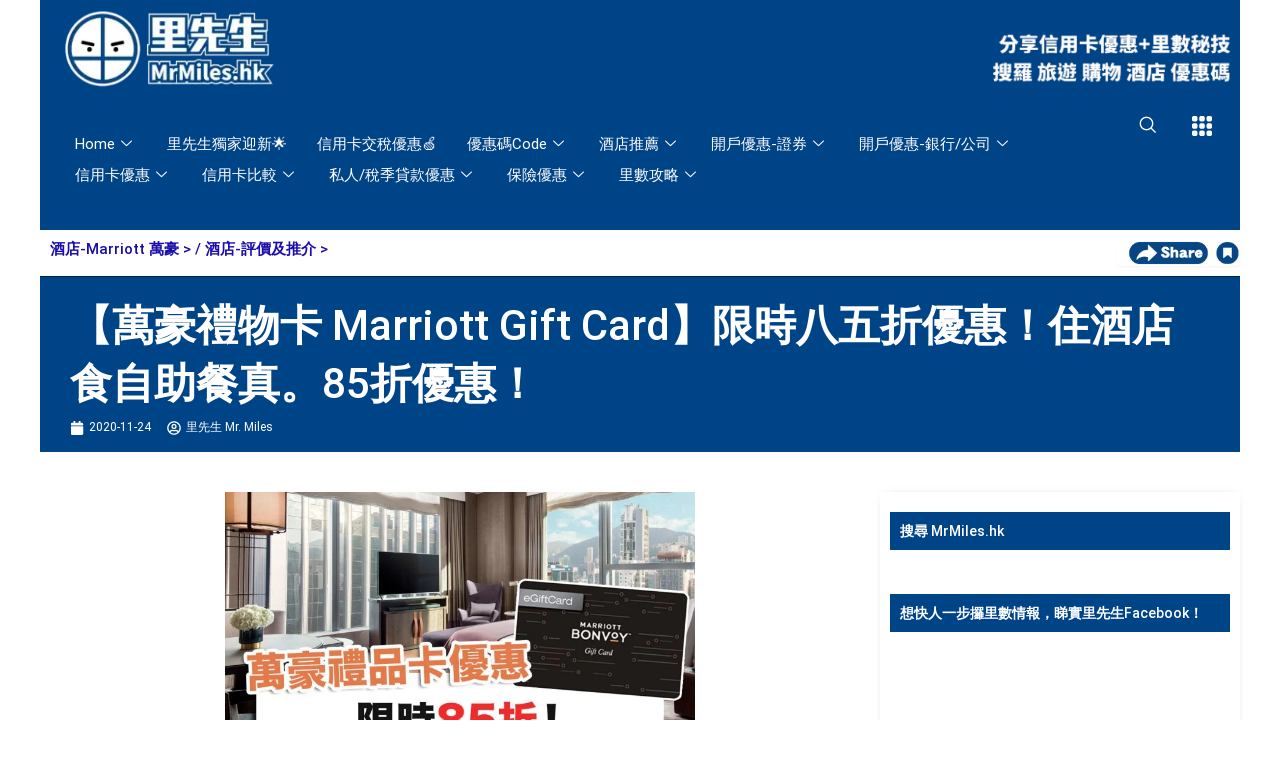

--- FILE ---
content_type: text/html; charset=UTF-8
request_url: https://www.mrmiles.hk/marriott-gift-card/
body_size: 117495
content:
<!DOCTYPE html>
<html lang="zh-HK" prefix="og: https://ogp.me/ns#">
<head><meta charset="UTF-8"><script>if(navigator.userAgent.match(/MSIE|Internet Explorer/i)||navigator.userAgent.match(/Trident\/7\..*?rv:11/i)){var href=document.location.href;if(!href.match(/[?&]nowprocket/)){if(href.indexOf("?")==-1){if(href.indexOf("#")==-1){document.location.href=href+"?nowprocket=1"}else{document.location.href=href.replace("#","?nowprocket=1#")}}else{if(href.indexOf("#")==-1){document.location.href=href+"&nowprocket=1"}else{document.location.href=href.replace("#","&nowprocket=1#")}}}}</script><script>(()=>{class RocketLazyLoadScripts{constructor(){this.v="2.0.4",this.userEvents=["keydown","keyup","mousedown","mouseup","mousemove","mouseover","mouseout","touchmove","touchstart","touchend","touchcancel","wheel","click","dblclick","input"],this.attributeEvents=["onblur","onclick","oncontextmenu","ondblclick","onfocus","onmousedown","onmouseenter","onmouseleave","onmousemove","onmouseout","onmouseover","onmouseup","onmousewheel","onscroll","onsubmit"]}async t(){this.i(),this.o(),/iP(ad|hone)/.test(navigator.userAgent)&&this.h(),this.u(),this.l(this),this.m(),this.k(this),this.p(this),this._(),await Promise.all([this.R(),this.L()]),this.lastBreath=Date.now(),this.S(this),this.P(),this.D(),this.O(),this.M(),await this.C(this.delayedScripts.normal),await this.C(this.delayedScripts.defer),await this.C(this.delayedScripts.async),await this.T(),await this.F(),await this.j(),await this.A(),window.dispatchEvent(new Event("rocket-allScriptsLoaded")),this.everythingLoaded=!0,this.lastTouchEnd&&await new Promise(t=>setTimeout(t,500-Date.now()+this.lastTouchEnd)),this.I(),this.H(),this.U(),this.W()}i(){this.CSPIssue=sessionStorage.getItem("rocketCSPIssue"),document.addEventListener("securitypolicyviolation",t=>{this.CSPIssue||"script-src-elem"!==t.violatedDirective||"data"!==t.blockedURI||(this.CSPIssue=!0,sessionStorage.setItem("rocketCSPIssue",!0))},{isRocket:!0})}o(){window.addEventListener("pageshow",t=>{this.persisted=t.persisted,this.realWindowLoadedFired=!0},{isRocket:!0}),window.addEventListener("pagehide",()=>{this.onFirstUserAction=null},{isRocket:!0})}h(){let t;function e(e){t=e}window.addEventListener("touchstart",e,{isRocket:!0}),window.addEventListener("touchend",function i(o){o.changedTouches[0]&&t.changedTouches[0]&&Math.abs(o.changedTouches[0].pageX-t.changedTouches[0].pageX)<10&&Math.abs(o.changedTouches[0].pageY-t.changedTouches[0].pageY)<10&&o.timeStamp-t.timeStamp<200&&(window.removeEventListener("touchstart",e,{isRocket:!0}),window.removeEventListener("touchend",i,{isRocket:!0}),"INPUT"===o.target.tagName&&"text"===o.target.type||(o.target.dispatchEvent(new TouchEvent("touchend",{target:o.target,bubbles:!0})),o.target.dispatchEvent(new MouseEvent("mouseover",{target:o.target,bubbles:!0})),o.target.dispatchEvent(new PointerEvent("click",{target:o.target,bubbles:!0,cancelable:!0,detail:1,clientX:o.changedTouches[0].clientX,clientY:o.changedTouches[0].clientY})),event.preventDefault()))},{isRocket:!0})}q(t){this.userActionTriggered||("mousemove"!==t.type||this.firstMousemoveIgnored?"keyup"===t.type||"mouseover"===t.type||"mouseout"===t.type||(this.userActionTriggered=!0,this.onFirstUserAction&&this.onFirstUserAction()):this.firstMousemoveIgnored=!0),"click"===t.type&&t.preventDefault(),t.stopPropagation(),t.stopImmediatePropagation(),"touchstart"===this.lastEvent&&"touchend"===t.type&&(this.lastTouchEnd=Date.now()),"click"===t.type&&(this.lastTouchEnd=0),this.lastEvent=t.type,t.composedPath&&t.composedPath()[0].getRootNode()instanceof ShadowRoot&&(t.rocketTarget=t.composedPath()[0]),this.savedUserEvents.push(t)}u(){this.savedUserEvents=[],this.userEventHandler=this.q.bind(this),this.userEvents.forEach(t=>window.addEventListener(t,this.userEventHandler,{passive:!1,isRocket:!0})),document.addEventListener("visibilitychange",this.userEventHandler,{isRocket:!0})}U(){this.userEvents.forEach(t=>window.removeEventListener(t,this.userEventHandler,{passive:!1,isRocket:!0})),document.removeEventListener("visibilitychange",this.userEventHandler,{isRocket:!0}),this.savedUserEvents.forEach(t=>{(t.rocketTarget||t.target).dispatchEvent(new window[t.constructor.name](t.type,t))})}m(){const t="return false",e=Array.from(this.attributeEvents,t=>"data-rocket-"+t),i="["+this.attributeEvents.join("],[")+"]",o="[data-rocket-"+this.attributeEvents.join("],[data-rocket-")+"]",s=(e,i,o)=>{o&&o!==t&&(e.setAttribute("data-rocket-"+i,o),e["rocket"+i]=new Function("event",o),e.setAttribute(i,t))};new MutationObserver(t=>{for(const n of t)"attributes"===n.type&&(n.attributeName.startsWith("data-rocket-")||this.everythingLoaded?n.attributeName.startsWith("data-rocket-")&&this.everythingLoaded&&this.N(n.target,n.attributeName.substring(12)):s(n.target,n.attributeName,n.target.getAttribute(n.attributeName))),"childList"===n.type&&n.addedNodes.forEach(t=>{if(t.nodeType===Node.ELEMENT_NODE)if(this.everythingLoaded)for(const i of[t,...t.querySelectorAll(o)])for(const t of i.getAttributeNames())e.includes(t)&&this.N(i,t.substring(12));else for(const e of[t,...t.querySelectorAll(i)])for(const t of e.getAttributeNames())this.attributeEvents.includes(t)&&s(e,t,e.getAttribute(t))})}).observe(document,{subtree:!0,childList:!0,attributeFilter:[...this.attributeEvents,...e]})}I(){this.attributeEvents.forEach(t=>{document.querySelectorAll("[data-rocket-"+t+"]").forEach(e=>{this.N(e,t)})})}N(t,e){const i=t.getAttribute("data-rocket-"+e);i&&(t.setAttribute(e,i),t.removeAttribute("data-rocket-"+e))}k(t){Object.defineProperty(HTMLElement.prototype,"onclick",{get(){return this.rocketonclick||null},set(e){this.rocketonclick=e,this.setAttribute(t.everythingLoaded?"onclick":"data-rocket-onclick","this.rocketonclick(event)")}})}S(t){function e(e,i){let o=e[i];e[i]=null,Object.defineProperty(e,i,{get:()=>o,set(s){t.everythingLoaded?o=s:e["rocket"+i]=o=s}})}e(document,"onreadystatechange"),e(window,"onload"),e(window,"onpageshow");try{Object.defineProperty(document,"readyState",{get:()=>t.rocketReadyState,set(e){t.rocketReadyState=e},configurable:!0}),document.readyState="loading"}catch(t){console.log("WPRocket DJE readyState conflict, bypassing")}}l(t){this.originalAddEventListener=EventTarget.prototype.addEventListener,this.originalRemoveEventListener=EventTarget.prototype.removeEventListener,this.savedEventListeners=[],EventTarget.prototype.addEventListener=function(e,i,o){o&&o.isRocket||!t.B(e,this)&&!t.userEvents.includes(e)||t.B(e,this)&&!t.userActionTriggered||e.startsWith("rocket-")||t.everythingLoaded?t.originalAddEventListener.call(this,e,i,o):(t.savedEventListeners.push({target:this,remove:!1,type:e,func:i,options:o}),"mouseenter"!==e&&"mouseleave"!==e||t.originalAddEventListener.call(this,e,t.savedUserEvents.push,o))},EventTarget.prototype.removeEventListener=function(e,i,o){o&&o.isRocket||!t.B(e,this)&&!t.userEvents.includes(e)||t.B(e,this)&&!t.userActionTriggered||e.startsWith("rocket-")||t.everythingLoaded?t.originalRemoveEventListener.call(this,e,i,o):t.savedEventListeners.push({target:this,remove:!0,type:e,func:i,options:o})}}J(t,e){this.savedEventListeners=this.savedEventListeners.filter(i=>{let o=i.type,s=i.target||window;return e!==o||t!==s||(this.B(o,s)&&(i.type="rocket-"+o),this.$(i),!1)})}H(){EventTarget.prototype.addEventListener=this.originalAddEventListener,EventTarget.prototype.removeEventListener=this.originalRemoveEventListener,this.savedEventListeners.forEach(t=>this.$(t))}$(t){t.remove?this.originalRemoveEventListener.call(t.target,t.type,t.func,t.options):this.originalAddEventListener.call(t.target,t.type,t.func,t.options)}p(t){let e;function i(e){return t.everythingLoaded?e:e.split(" ").map(t=>"load"===t||t.startsWith("load.")?"rocket-jquery-load":t).join(" ")}function o(o){function s(e){const s=o.fn[e];o.fn[e]=o.fn.init.prototype[e]=function(){return this[0]===window&&t.userActionTriggered&&("string"==typeof arguments[0]||arguments[0]instanceof String?arguments[0]=i(arguments[0]):"object"==typeof arguments[0]&&Object.keys(arguments[0]).forEach(t=>{const e=arguments[0][t];delete arguments[0][t],arguments[0][i(t)]=e})),s.apply(this,arguments),this}}if(o&&o.fn&&!t.allJQueries.includes(o)){const e={DOMContentLoaded:[],"rocket-DOMContentLoaded":[]};for(const t in e)document.addEventListener(t,()=>{e[t].forEach(t=>t())},{isRocket:!0});o.fn.ready=o.fn.init.prototype.ready=function(i){function s(){parseInt(o.fn.jquery)>2?setTimeout(()=>i.bind(document)(o)):i.bind(document)(o)}return"function"==typeof i&&(t.realDomReadyFired?!t.userActionTriggered||t.fauxDomReadyFired?s():e["rocket-DOMContentLoaded"].push(s):e.DOMContentLoaded.push(s)),o([])},s("on"),s("one"),s("off"),t.allJQueries.push(o)}e=o}t.allJQueries=[],o(window.jQuery),Object.defineProperty(window,"jQuery",{get:()=>e,set(t){o(t)}})}P(){const t=new Map;document.write=document.writeln=function(e){const i=document.currentScript,o=document.createRange(),s=i.parentElement;let n=t.get(i);void 0===n&&(n=i.nextSibling,t.set(i,n));const c=document.createDocumentFragment();o.setStart(c,0),c.appendChild(o.createContextualFragment(e)),s.insertBefore(c,n)}}async R(){return new Promise(t=>{this.userActionTriggered?t():this.onFirstUserAction=t})}async L(){return new Promise(t=>{document.addEventListener("DOMContentLoaded",()=>{this.realDomReadyFired=!0,t()},{isRocket:!0})})}async j(){return this.realWindowLoadedFired?Promise.resolve():new Promise(t=>{window.addEventListener("load",t,{isRocket:!0})})}M(){this.pendingScripts=[];this.scriptsMutationObserver=new MutationObserver(t=>{for(const e of t)e.addedNodes.forEach(t=>{"SCRIPT"!==t.tagName||t.noModule||t.isWPRocket||this.pendingScripts.push({script:t,promise:new Promise(e=>{const i=()=>{const i=this.pendingScripts.findIndex(e=>e.script===t);i>=0&&this.pendingScripts.splice(i,1),e()};t.addEventListener("load",i,{isRocket:!0}),t.addEventListener("error",i,{isRocket:!0}),setTimeout(i,1e3)})})})}),this.scriptsMutationObserver.observe(document,{childList:!0,subtree:!0})}async F(){await this.X(),this.pendingScripts.length?(await this.pendingScripts[0].promise,await this.F()):this.scriptsMutationObserver.disconnect()}D(){this.delayedScripts={normal:[],async:[],defer:[]},document.querySelectorAll("script[type$=rocketlazyloadscript]").forEach(t=>{t.hasAttribute("data-rocket-src")?t.hasAttribute("async")&&!1!==t.async?this.delayedScripts.async.push(t):t.hasAttribute("defer")&&!1!==t.defer||"module"===t.getAttribute("data-rocket-type")?this.delayedScripts.defer.push(t):this.delayedScripts.normal.push(t):this.delayedScripts.normal.push(t)})}async _(){await this.L();let t=[];document.querySelectorAll("script[type$=rocketlazyloadscript][data-rocket-src]").forEach(e=>{let i=e.getAttribute("data-rocket-src");if(i&&!i.startsWith("data:")){i.startsWith("//")&&(i=location.protocol+i);try{const o=new URL(i).origin;o!==location.origin&&t.push({src:o,crossOrigin:e.crossOrigin||"module"===e.getAttribute("data-rocket-type")})}catch(t){}}}),t=[...new Map(t.map(t=>[JSON.stringify(t),t])).values()],this.Y(t,"preconnect")}async G(t){if(await this.K(),!0!==t.noModule||!("noModule"in HTMLScriptElement.prototype))return new Promise(e=>{let i;function o(){(i||t).setAttribute("data-rocket-status","executed"),e()}try{if(navigator.userAgent.includes("Firefox/")||""===navigator.vendor||this.CSPIssue)i=document.createElement("script"),[...t.attributes].forEach(t=>{let e=t.nodeName;"type"!==e&&("data-rocket-type"===e&&(e="type"),"data-rocket-src"===e&&(e="src"),i.setAttribute(e,t.nodeValue))}),t.text&&(i.text=t.text),t.nonce&&(i.nonce=t.nonce),i.hasAttribute("src")?(i.addEventListener("load",o,{isRocket:!0}),i.addEventListener("error",()=>{i.setAttribute("data-rocket-status","failed-network"),e()},{isRocket:!0}),setTimeout(()=>{i.isConnected||e()},1)):(i.text=t.text,o()),i.isWPRocket=!0,t.parentNode.replaceChild(i,t);else{const i=t.getAttribute("data-rocket-type"),s=t.getAttribute("data-rocket-src");i?(t.type=i,t.removeAttribute("data-rocket-type")):t.removeAttribute("type"),t.addEventListener("load",o,{isRocket:!0}),t.addEventListener("error",i=>{this.CSPIssue&&i.target.src.startsWith("data:")?(console.log("WPRocket: CSP fallback activated"),t.removeAttribute("src"),this.G(t).then(e)):(t.setAttribute("data-rocket-status","failed-network"),e())},{isRocket:!0}),s?(t.fetchPriority="high",t.removeAttribute("data-rocket-src"),t.src=s):t.src="data:text/javascript;base64,"+window.btoa(unescape(encodeURIComponent(t.text)))}}catch(i){t.setAttribute("data-rocket-status","failed-transform"),e()}});t.setAttribute("data-rocket-status","skipped")}async C(t){const e=t.shift();return e?(e.isConnected&&await this.G(e),this.C(t)):Promise.resolve()}O(){this.Y([...this.delayedScripts.normal,...this.delayedScripts.defer,...this.delayedScripts.async],"preload")}Y(t,e){this.trash=this.trash||[];let i=!0;var o=document.createDocumentFragment();t.forEach(t=>{const s=t.getAttribute&&t.getAttribute("data-rocket-src")||t.src;if(s&&!s.startsWith("data:")){const n=document.createElement("link");n.href=s,n.rel=e,"preconnect"!==e&&(n.as="script",n.fetchPriority=i?"high":"low"),t.getAttribute&&"module"===t.getAttribute("data-rocket-type")&&(n.crossOrigin=!0),t.crossOrigin&&(n.crossOrigin=t.crossOrigin),t.integrity&&(n.integrity=t.integrity),t.nonce&&(n.nonce=t.nonce),o.appendChild(n),this.trash.push(n),i=!1}}),document.head.appendChild(o)}W(){this.trash.forEach(t=>t.remove())}async T(){try{document.readyState="interactive"}catch(t){}this.fauxDomReadyFired=!0;try{await this.K(),this.J(document,"readystatechange"),document.dispatchEvent(new Event("rocket-readystatechange")),await this.K(),document.rocketonreadystatechange&&document.rocketonreadystatechange(),await this.K(),this.J(document,"DOMContentLoaded"),document.dispatchEvent(new Event("rocket-DOMContentLoaded")),await this.K(),this.J(window,"DOMContentLoaded"),window.dispatchEvent(new Event("rocket-DOMContentLoaded"))}catch(t){console.error(t)}}async A(){try{document.readyState="complete"}catch(t){}try{await this.K(),this.J(document,"readystatechange"),document.dispatchEvent(new Event("rocket-readystatechange")),await this.K(),document.rocketonreadystatechange&&document.rocketonreadystatechange(),await this.K(),this.J(window,"load"),window.dispatchEvent(new Event("rocket-load")),await this.K(),window.rocketonload&&window.rocketonload(),await this.K(),this.allJQueries.forEach(t=>t(window).trigger("rocket-jquery-load")),await this.K(),this.J(window,"pageshow");const t=new Event("rocket-pageshow");t.persisted=this.persisted,window.dispatchEvent(t),await this.K(),window.rocketonpageshow&&window.rocketonpageshow({persisted:this.persisted})}catch(t){console.error(t)}}async K(){Date.now()-this.lastBreath>45&&(await this.X(),this.lastBreath=Date.now())}async X(){return document.hidden?new Promise(t=>setTimeout(t)):new Promise(t=>requestAnimationFrame(t))}B(t,e){return e===document&&"readystatechange"===t||(e===document&&"DOMContentLoaded"===t||(e===window&&"DOMContentLoaded"===t||(e===window&&"load"===t||e===window&&"pageshow"===t)))}static run(){(new RocketLazyLoadScripts).t()}}RocketLazyLoadScripts.run()})();</script>

<meta name="viewport" content="width=device-width, initial-scale=1">
	<link rel="profile" href="https://gmpg.org/xfn/11"> 
		<style>img:is([sizes="auto" i], [sizes^="auto," i]) { contain-intrinsic-size: 3000px 1500px }</style>
	
<!-- Search Engine Optimization by Rank Math PRO - https://rankmath.com/ -->
<title>【萬豪禮物卡 Marriott Gift Card】限時八五折優惠！住酒店食自助餐真。85折優惠！ | 里先生 Mr. Miles</title>
<meta name="description" content="嚟緊Cyber Monday (11月30日至12月1日) 萬豪做eGift Card限時八五折優惠！玩開萬豪旅享家會籍Marriott"/>
<meta name="robots" content="follow, index, max-snippet:-1, max-video-preview:-1, max-image-preview:large"/>
<link rel="canonical" href="https://www.mrmiles.hk/marriott-gift-card/" />
<meta property="og:locale" content="zh_HK" />
<meta property="og:type" content="article" />
<meta property="og:title" content="【萬豪禮物卡 Marriott Gift Card】限時八五折優惠！住酒店食自助餐真。85折優惠！ | 里先生 Mr. Miles" />
<meta property="og:description" content="嚟緊Cyber Monday (11月30日至12月1日) 萬豪做eGift Card限時八五折優惠！玩開萬豪旅享家會籍Marriott" />
<meta property="og:url" content="https://www.mrmiles.hk/marriott-gift-card/" />
<meta property="og:site_name" content="里先生 Mr. Miles" />
<meta property="article:publisher" content="https://www.facebook.com/MrMiles.hk/" />
<meta property="article:author" content="https://www.facebook.com/MrMiles.hk/" />
<meta property="article:section" content="酒店-Marriott 萬豪" />
<meta property="og:updated_time" content="2025-09-11T01:59:52+08:00" />
<meta property="fb:app_id" content="336314723469065" />
<meta property="og:image" content="https://www.mrmiles.hk/wp-content/uploads/2020/05/marriott-萬豪-禮品卡-85折.jpg" />
<meta property="og:image:secure_url" content="https://www.mrmiles.hk/wp-content/uploads/2020/05/marriott-萬豪-禮品卡-85折.jpg" />
<meta property="og:image:width" content="1200" />
<meta property="og:image:height" content="1200" />
<meta property="og:image:alt" content="marriott-萬豪-禮品卡-85折" />
<meta property="og:image:type" content="image/jpeg" />
<meta property="article:published_time" content="2020-11-24T18:00:51+08:00" />
<meta property="article:modified_time" content="2025-09-11T01:59:52+08:00" />
<meta name="twitter:card" content="summary_large_image" />
<meta name="twitter:title" content="【萬豪禮物卡 Marriott Gift Card】限時八五折優惠！住酒店食自助餐真。85折優惠！ | 里先生 Mr. Miles" />
<meta name="twitter:description" content="嚟緊Cyber Monday (11月30日至12月1日) 萬豪做eGift Card限時八五折優惠！玩開萬豪旅享家會籍Marriott" />
<meta name="twitter:creator" content="@mrmiles_hk" />
<meta name="twitter:image" content="https://www.mrmiles.hk/wp-content/uploads/2020/05/marriott-萬豪-禮品卡-85折.jpg" />
<script type="application/ld+json" class="rank-math-schema-pro">{"@context":"https://schema.org","@graph":[{"@type":"Place","@id":"https://www.mrmiles.hk/#place","address":{"@type":"PostalAddress","streetAddress":"TST PO BOX 98937","addressLocality":"Tsim Sha Tsui","addressRegion":"Kowloon","addressCountry":"HK"}},{"@type":"Organization","@id":"https://www.mrmiles.hk/#organization","name":"\u91cc\u5148\u751f Mr. Miles","url":"https://www.mrmiles.hk/","sameAs":["https://www.facebook.com/MrMiles.hk/","https://www.instagram.com/mrmileshk/","https://www.threads.net/@mrmileshk","https://www.youtube.com/@mrmileshk","https://x.com/mrmiles_hk"],"email":"mrmiles@mrmiles.hk","address":{"@type":"PostalAddress","streetAddress":"TST PO BOX 98937","addressLocality":"Tsim Sha Tsui","addressRegion":"Kowloon","addressCountry":"HK"},"logo":{"@type":"ImageObject","@id":"https://www.mrmiles.hk/#logo","url":"https://www.mrmiles.hk/wp-content/uploads/2025/01/\u91cc\u5148\u751f-MrMiles-logo.png","contentUrl":"https://www.mrmiles.hk/wp-content/uploads/2025/01/\u91cc\u5148\u751f-MrMiles-logo.png","caption":"\u91cc\u5148\u751f Mr. Miles","inLanguage":"zh-HK","width":"1080","height":"1080"},"contactPoint":[{"@type":"ContactPoint","telephone":"+852-95789990","contactType":"customer support"}],"description":"\u91cc\u5148\u751f Mr. Miles \u662f\u9999\u6e2f\u4fe1\u4efb\u5ea6\u6975\u9ad8\u7684\u4fe1\u7528\u5361\u3001\u500b\u4eba\u7406\u8ca1\u3001\u65c5\u904a\u53ca\u512a\u60e0\u78bc\u8cc7\u8a0a\u5e73\u53f0\uff0c\u7531\u9999\u6e2f\u57f7\u696d\u6703\u8a08\u5e2b (CPA Practising) \u4e3b\u7406\u3002\u6211\u5011\u5c08\u6ce8\u65bc\u5206\u6790\u4fe1\u7528\u5361\u512a\u60e0\u3001\u98db\u884c\u91cc\u6578\u3001\u9152\u5e97\u7a4d\u5206\u53ca\u512a\u60e0\u78bc\uff0c\u4ee5\u5c08\u696d\u7d1a\u5225\u7684\u5206\u6790\u53ca\u6d1e\u898b\uff0c\u6559\u4f60\u66f4\u8070\u660e\u5730\u300c\u91cc\u300d\u904a\u4e16\u754c\u3002","foundingDate":"2017-07-06","legalName":"Miles Travel Limited","taxID":"67932389","numberOfEmployees":{"@type":"QuantitativeValue","value":"10"},"location":{"@id":"https://www.mrmiles.hk/#place"}},{"@type":"WebSite","@id":"https://www.mrmiles.hk/#website","url":"https://www.mrmiles.hk","name":"\u91cc\u5148\u751f Mr. Miles","publisher":{"@id":"https://www.mrmiles.hk/#organization"},"inLanguage":"zh-HK"},{"@type":"ImageObject","@id":"https://www.mrmiles.hk/wp-content/uploads/2020/05/marriott-\u842c\u8c6a-\u79ae\u54c1\u5361-85\u6298.jpg","url":"https://www.mrmiles.hk/wp-content/uploads/2020/05/marriott-\u842c\u8c6a-\u79ae\u54c1\u5361-85\u6298.jpg","width":"1200","height":"1200","caption":"marriott-\u842c\u8c6a-\u79ae\u54c1\u5361-85\u6298","inLanguage":"zh-HK"},{"@type":"BreadcrumbList","@id":"https://www.mrmiles.hk/marriott-gift-card/#breadcrumb","itemListElement":[{"@type":"ListItem","position":"1","item":{"@id":"https://www.mrmiles.hk","name":"Home"}},{"@type":"ListItem","position":"2","item":{"@id":"https://www.mrmiles.hk/category/marriott/","name":"\u9152\u5e97-Marriott \u842c\u8c6a"}},{"@type":"ListItem","position":"3","item":{"@id":"https://www.mrmiles.hk/marriott-gift-card/","name":"\u3010\u842c\u8c6a\u79ae\u7269\u5361 Marriott Gift Card\u3011\u9650\u6642\u516b\u4e94\u6298\u512a\u60e0\uff01\u4f4f\u9152\u5e97\u98df\u81ea\u52a9\u9910\u771f\u300285\u6298\u512a\u60e0\uff01"}}]},{"@type":"WebPage","@id":"https://www.mrmiles.hk/marriott-gift-card/#webpage","url":"https://www.mrmiles.hk/marriott-gift-card/","name":"\u3010\u842c\u8c6a\u79ae\u7269\u5361 Marriott Gift Card\u3011\u9650\u6642\u516b\u4e94\u6298\u512a\u60e0\uff01\u4f4f\u9152\u5e97\u98df\u81ea\u52a9\u9910\u771f\u300285\u6298\u512a\u60e0\uff01 | \u91cc\u5148\u751f Mr. Miles","datePublished":"2020-11-24T18:00:51+08:00","dateModified":"2025-09-11T01:59:52+08:00","isPartOf":{"@id":"https://www.mrmiles.hk/#website"},"primaryImageOfPage":{"@id":"https://www.mrmiles.hk/wp-content/uploads/2020/05/marriott-\u842c\u8c6a-\u79ae\u54c1\u5361-85\u6298.jpg"},"inLanguage":"zh-HK","breadcrumb":{"@id":"https://www.mrmiles.hk/marriott-gift-card/#breadcrumb"}},{"@type":"Person","@id":"https://www.mrmiles.hk/author/mrmileshk/","name":"\u91cc\u5148\u751f Mr. Miles","description":"\u91cc\u5148\u751f MrMiles.hk \u5275\u8fa6\u4eba\uff0c\u9999\u6e2f\u57f7\u696d\u6703\u8a08\u5e2b(CPA Practising)\uff0c\u5c08\u6ce8\u65bc\u4ee5\u5c08\u696d\u89d2\u5ea6\u5206\u6790\u98db\u884c\u91cc\u6578\uff0c\u4fe1\u7528\u5361\u512a\u60e0\u53ca\u641c\u96c6\u512a\u60e0\u78bc\uff0c\u81f4\u529b\u4ee4\u8907\u96dc\u7684\u8cc7\u8a0a\u8b8a\u5f97\u7c21\u55ae\u6613\u660e\uff0c\u8b93\u6bcf\u4e00\u4f4d\u300c\u91cc\u53cb\u300d\u90fd\u53ef\u4ee5\u7528\u6027\u50f9\u6bd4\u9ad8\u7684\u65b9\u5f0f\uff0c\u300c\u91cc\u300d\u904a\u4e16\u754c\u3002","url":"https://www.mrmiles.hk/author/mrmileshk/","image":{"@type":"ImageObject","@id":"https://secure.gravatar.com/avatar/dd26648fec05bda7180daaa55ac42047952e98b21178c90c9482d073bb460daa?s=96&amp;d=mm&amp;r=g","url":"https://secure.gravatar.com/avatar/dd26648fec05bda7180daaa55ac42047952e98b21178c90c9482d073bb460daa?s=96&amp;d=mm&amp;r=g","caption":"\u91cc\u5148\u751f Mr. Miles","inLanguage":"zh-HK"},"sameAs":["https://www.mrmiles.hk/","https://www.facebook.com/MrMiles.hk/","https://twitter.com/https://x.com/mrmiles_hk","https://www.instagram.com/mrmileshk/","https://www.threads.net/@mrmileshk","https://www.youtube.com/channel/UCEGS1W4qTZfricaPmrYmHQw"],"worksFor":{"@id":"https://www.mrmiles.hk/#organization"}},{"@type":"NewsArticle","headline":"\u3010\u842c\u8c6a\u79ae\u7269\u5361 Marriott Gift Card\u3011\u9650\u6642\u516b\u4e94\u6298\u512a\u60e0\uff01\u4f4f\u9152\u5e97\u98df\u81ea\u52a9\u9910\u771f\u300285\u6298\u512a\u60e0\uff01 | \u91cc\u5148\u751f Mr. Miles","datePublished":"2020-11-24T18:00:51+08:00","dateModified":"2025-09-11T01:59:52+08:00","articleSection":"\u9152\u5e97-Marriott \u842c\u8c6a, \u9152\u5e97-\u8a55\u50f9\u53ca\u63a8\u4ecb","author":{"@id":"https://www.mrmiles.hk/author/mrmileshk/","name":"\u91cc\u5148\u751f Mr. Miles"},"publisher":{"@id":"https://www.mrmiles.hk/#organization"},"description":"\u569f\u7dcaCyber Monday (11\u670830\u65e5\u81f312\u67081\u65e5) \u842c\u8c6a\u505aeGift Card\u9650\u6642\u516b\u4e94\u6298\u512a\u60e0\uff01\u73a9\u958b\u842c\u8c6a\u65c5\u4eab\u5bb6\u6703\u7c4dMarriott","copyrightYear":"2025","copyrightHolder":{"@id":"https://www.mrmiles.hk/#organization"},"name":"\u3010\u842c\u8c6a\u79ae\u7269\u5361 Marriott Gift Card\u3011\u9650\u6642\u516b\u4e94\u6298\u512a\u60e0\uff01\u4f4f\u9152\u5e97\u98df\u81ea\u52a9\u9910\u771f\u300285\u6298\u512a\u60e0\uff01 | \u91cc\u5148\u751f Mr. Miles","@id":"https://www.mrmiles.hk/marriott-gift-card/#richSnippet","isPartOf":{"@id":"https://www.mrmiles.hk/marriott-gift-card/#webpage"},"image":{"@id":"https://www.mrmiles.hk/wp-content/uploads/2020/05/marriott-\u842c\u8c6a-\u79ae\u54c1\u5361-85\u6298.jpg"},"inLanguage":"zh-HK","mainEntityOfPage":{"@id":"https://www.mrmiles.hk/marriott-gift-card/#webpage"}}]}</script>
<!-- /Rank Math WordPress SEO plugin -->

<link rel='dns-prefetch' href='//cdnjs.cloudflare.com' />

<link rel='stylesheet' id='astra-theme-css-css' href='https://www.mrmiles.hk/wp-content/themes/astra/assets/css/minified/main.min.css?ver=4.11.3' media='all' />
<style id='astra-theme-css-inline-css'>
:root{--ast-post-nav-space:0;--ast-container-default-xlg-padding:2.5em;--ast-container-default-lg-padding:2.5em;--ast-container-default-slg-padding:2em;--ast-container-default-md-padding:2.5em;--ast-container-default-sm-padding:2.5em;--ast-container-default-xs-padding:2.4em;--ast-container-default-xxs-padding:1.8em;--ast-code-block-background:#ECEFF3;--ast-comment-inputs-background:#F9FAFB;--ast-normal-container-width:1200px;--ast-narrow-container-width:750px;--ast-blog-title-font-weight:600;--ast-blog-meta-weight:600;--ast-global-color-primary:var(--ast-global-color-5);--ast-global-color-secondary:var(--ast-global-color-4);--ast-global-color-alternate-background:var(--ast-global-color-7);--ast-global-color-subtle-background:var(--ast-global-color-6);--ast-bg-style-guide:#F8FAFC;--ast-shadow-style-guide:0px 0px 4px 0 #00000057;--ast-global-dark-bg-style:#fff;--ast-global-dark-lfs:#fbfbfb;--ast-widget-bg-color:#fafafa;--ast-wc-container-head-bg-color:#fbfbfb;--ast-title-layout-bg:#eeeeee;--ast-search-border-color:#e7e7e7;--ast-lifter-hover-bg:#e6e6e6;--ast-gallery-block-color:#000;--srfm-color-input-label:var(--ast-global-color-2);}html{font-size:100%;}a{color:#1a0dab;}a:hover,a:focus{color:#1558d6;}body,button,input,select,textarea,.ast-button,.ast-custom-button{font-family:-apple-system,BlinkMacSystemFont,Segoe UI,Roboto,Oxygen-Sans,Ubuntu,Cantarell,Helvetica Neue,sans-serif;font-weight:400;font-size:16px;font-size:1rem;line-height:var(--ast-body-line-height,1.65);}blockquote{color:var(--ast-global-color-3);}p,.entry-content p{margin-bottom:1em;}h1,.entry-content h1,h2,.entry-content h2,h3,.entry-content h3,h4,.entry-content h4,h5,.entry-content h5,h6,.entry-content h6,.site-title,.site-title a{font-weight:600;}.ast-site-identity .site-title a{color:var(--ast-global-color-2);}.site-title{font-size:26px;font-size:1.625rem;display:block;}.site-header .site-description{font-size:15px;font-size:0.9375rem;display:none;}.entry-title{font-size:20px;font-size:1.25rem;}.ast-blog-single-element.ast-taxonomy-container a{font-size:14px;font-size:0.875rem;}.ast-blog-meta-container{font-size:13px;font-size:0.8125rem;}.archive .ast-article-post .ast-article-inner,.blog .ast-article-post .ast-article-inner,.archive .ast-article-post .ast-article-inner:hover,.blog .ast-article-post .ast-article-inner:hover{border-top-left-radius:6px;border-top-right-radius:6px;border-bottom-right-radius:6px;border-bottom-left-radius:6px;overflow:hidden;}h1,.entry-content h1{font-size:36px;font-size:2.25rem;font-weight:600;line-height:1.4em;}h2,.entry-content h2{font-size:30px;font-size:1.875rem;font-weight:600;line-height:1.3em;}h3,.entry-content h3{font-size:24px;font-size:1.5rem;font-weight:600;line-height:1.3em;}h4,.entry-content h4{font-size:20px;font-size:1.25rem;line-height:1.2em;font-weight:600;}h5,.entry-content h5{font-size:18px;font-size:1.125rem;line-height:1.2em;font-weight:600;}h6,.entry-content h6{font-size:16px;font-size:1rem;line-height:1.25em;font-weight:600;}::selection{background-color:var(--ast-global-color-0);color:#ffffff;}body,h1,.entry-title a,.entry-content h1,h2,.entry-content h2,h3,.entry-content h3,h4,.entry-content h4,h5,.entry-content h5,h6,.entry-content h6{color:var(--ast-global-color-3);}.tagcloud a:hover,.tagcloud a:focus,.tagcloud a.current-item{color:#ffffff;border-color:#1a0dab;background-color:#1a0dab;}input:focus,input[type="text"]:focus,input[type="email"]:focus,input[type="url"]:focus,input[type="password"]:focus,input[type="reset"]:focus,input[type="search"]:focus,textarea:focus{border-color:#1a0dab;}input[type="radio"]:checked,input[type=reset],input[type="checkbox"]:checked,input[type="checkbox"]:hover:checked,input[type="checkbox"]:focus:checked,input[type=range]::-webkit-slider-thumb{border-color:#1a0dab;background-color:#1a0dab;box-shadow:none;}.site-footer a:hover + .post-count,.site-footer a:focus + .post-count{background:#1a0dab;border-color:#1a0dab;}.single .nav-links .nav-previous,.single .nav-links .nav-next{color:#1a0dab;}.entry-meta,.entry-meta *{line-height:1.45;color:#1a0dab;}.entry-meta a:not(.ast-button):hover,.entry-meta a:not(.ast-button):hover *,.entry-meta a:not(.ast-button):focus,.entry-meta a:not(.ast-button):focus *,.page-links > .page-link,.page-links .page-link:hover,.post-navigation a:hover{color:#1558d6;}#cat option,.secondary .calendar_wrap thead a,.secondary .calendar_wrap thead a:visited{color:#1a0dab;}.secondary .calendar_wrap #today,.ast-progress-val span{background:#1a0dab;}.secondary a:hover + .post-count,.secondary a:focus + .post-count{background:#1a0dab;border-color:#1a0dab;}.calendar_wrap #today > a{color:#ffffff;}.page-links .page-link,.single .post-navigation a{color:var(--ast-global-color-3);}.ast-search-menu-icon .search-form button.search-submit{padding:0 4px;}.ast-search-menu-icon form.search-form{padding-right:0;}.ast-search-menu-icon.slide-search input.search-field{width:0;}.ast-header-search .ast-search-menu-icon.ast-dropdown-active .search-form,.ast-header-search .ast-search-menu-icon.ast-dropdown-active .search-field:focus{transition:all 0.2s;}.search-form input.search-field:focus{outline:none;}.ast-search-menu-icon .search-form button.search-submit:focus,.ast-theme-transparent-header .ast-header-search .ast-dropdown-active .ast-icon,.ast-theme-transparent-header .ast-inline-search .search-field:focus .ast-icon{color:var(--ast-global-color-1);}.ast-header-search .slide-search .search-form{border:2px solid var(--ast-global-color-0);}.ast-header-search .slide-search .search-field{background-color:(--ast-global-dark-bg-style);}.ast-archive-title{color:var(--ast-global-color-2);}.widget-title{font-size:22px;font-size:1.375rem;color:var(--ast-global-color-2);}.single .ast-author-details .author-title{color:#1558d6;}.ast-single-post .entry-content a,.ast-comment-content a:not(.ast-comment-edit-reply-wrap a){text-decoration:underline;}.ast-single-post .elementor-widget-button .elementor-button,.ast-single-post .entry-content .uagb-tab a,.ast-single-post .entry-content .uagb-ifb-cta a,.ast-single-post .entry-content .uabb-module-content a,.ast-single-post .entry-content .uagb-post-grid a,.ast-single-post .entry-content .uagb-timeline a,.ast-single-post .entry-content .uagb-toc__wrap a,.ast-single-post .entry-content .uagb-taxomony-box a,.ast-single-post .entry-content .woocommerce a,.entry-content .wp-block-latest-posts > li > a,.ast-single-post .entry-content .wp-block-file__button,a.ast-post-filter-single,.ast-single-post .ast-comment-content .comment-reply-link,.ast-single-post .ast-comment-content .comment-edit-link{text-decoration:none;}.ast-search-menu-icon.slide-search a:focus-visible:focus-visible,.astra-search-icon:focus-visible,#close:focus-visible,a:focus-visible,.ast-menu-toggle:focus-visible,.site .skip-link:focus-visible,.wp-block-loginout input:focus-visible,.wp-block-search.wp-block-search__button-inside .wp-block-search__inside-wrapper,.ast-header-navigation-arrow:focus-visible,.woocommerce .wc-proceed-to-checkout > .checkout-button:focus-visible,.woocommerce .woocommerce-MyAccount-navigation ul li a:focus-visible,.ast-orders-table__row .ast-orders-table__cell:focus-visible,.woocommerce .woocommerce-order-details .order-again > .button:focus-visible,.woocommerce .woocommerce-message a.button.wc-forward:focus-visible,.woocommerce #minus_qty:focus-visible,.woocommerce #plus_qty:focus-visible,a#ast-apply-coupon:focus-visible,.woocommerce .woocommerce-info a:focus-visible,.woocommerce .astra-shop-summary-wrap a:focus-visible,.woocommerce a.wc-forward:focus-visible,#ast-apply-coupon:focus-visible,.woocommerce-js .woocommerce-mini-cart-item a.remove:focus-visible,#close:focus-visible,.button.search-submit:focus-visible,#search_submit:focus,.normal-search:focus-visible,.ast-header-account-wrap:focus-visible,.woocommerce .ast-on-card-button.ast-quick-view-trigger:focus{outline-style:dotted;outline-color:inherit;outline-width:thin;}input:focus,input[type="text"]:focus,input[type="email"]:focus,input[type="url"]:focus,input[type="password"]:focus,input[type="reset"]:focus,input[type="search"]:focus,input[type="number"]:focus,textarea:focus,.wp-block-search__input:focus,[data-section="section-header-mobile-trigger"] .ast-button-wrap .ast-mobile-menu-trigger-minimal:focus,.ast-mobile-popup-drawer.active .menu-toggle-close:focus,.woocommerce-ordering select.orderby:focus,#ast-scroll-top:focus,#coupon_code:focus,.woocommerce-page #comment:focus,.woocommerce #reviews #respond input#submit:focus,.woocommerce a.add_to_cart_button:focus,.woocommerce .button.single_add_to_cart_button:focus,.woocommerce .woocommerce-cart-form button:focus,.woocommerce .woocommerce-cart-form__cart-item .quantity .qty:focus,.woocommerce .woocommerce-billing-fields .woocommerce-billing-fields__field-wrapper .woocommerce-input-wrapper > .input-text:focus,.woocommerce #order_comments:focus,.woocommerce #place_order:focus,.woocommerce .woocommerce-address-fields .woocommerce-address-fields__field-wrapper .woocommerce-input-wrapper > .input-text:focus,.woocommerce .woocommerce-MyAccount-content form button:focus,.woocommerce .woocommerce-MyAccount-content .woocommerce-EditAccountForm .woocommerce-form-row .woocommerce-Input.input-text:focus,.woocommerce .ast-woocommerce-container .woocommerce-pagination ul.page-numbers li a:focus,body #content .woocommerce form .form-row .select2-container--default .select2-selection--single:focus,#ast-coupon-code:focus,.woocommerce.woocommerce-js .quantity input[type=number]:focus,.woocommerce-js .woocommerce-mini-cart-item .quantity input[type=number]:focus,.woocommerce p#ast-coupon-trigger:focus{border-style:dotted;border-color:inherit;border-width:thin;}input{outline:none;}.ast-logo-title-inline .site-logo-img{padding-right:1em;}.site-logo-img img{ transition:all 0.2s linear;}body .ast-oembed-container *{position:absolute;top:0;width:100%;height:100%;left:0;}body .wp-block-embed-pocket-casts .ast-oembed-container *{position:unset;}.ast-single-post-featured-section + article {margin-top: 2em;}.site-content .ast-single-post-featured-section img {width: 100%;overflow: hidden;object-fit: cover;}.ast-separate-container .site-content .ast-single-post-featured-section + article {margin-top: -80px;z-index: 9;position: relative;border-radius: 4px;}@media (min-width: 922px) {.ast-no-sidebar .site-content .ast-article-image-container--wide {margin-left: -120px;margin-right: -120px;max-width: unset;width: unset;}.ast-left-sidebar .site-content .ast-article-image-container--wide,.ast-right-sidebar .site-content .ast-article-image-container--wide {margin-left: -10px;margin-right: -10px;}.site-content .ast-article-image-container--full {margin-left: calc( -50vw + 50%);margin-right: calc( -50vw + 50%);max-width: 100vw;width: 100vw;}.ast-left-sidebar .site-content .ast-article-image-container--full,.ast-right-sidebar .site-content .ast-article-image-container--full {margin-left: -10px;margin-right: -10px;max-width: inherit;width: auto;}}.site > .ast-single-related-posts-container {margin-top: 0;}@media (min-width: 922px) {.ast-desktop .ast-container--narrow {max-width: var(--ast-narrow-container-width);margin: 0 auto;}}.ast-page-builder-template .hentry {margin: 0;}.ast-page-builder-template .site-content > .ast-container {max-width: 100%;padding: 0;}.ast-page-builder-template .site .site-content #primary {padding: 0;margin: 0;}.ast-page-builder-template .no-results {text-align: center;margin: 4em auto;}.ast-page-builder-template .ast-pagination {padding: 2em;}.ast-page-builder-template .entry-header.ast-no-title.ast-no-thumbnail {margin-top: 0;}.ast-page-builder-template .entry-header.ast-header-without-markup {margin-top: 0;margin-bottom: 0;}.ast-page-builder-template .entry-header.ast-no-title.ast-no-meta {margin-bottom: 0;}.ast-page-builder-template.single .post-navigation {padding-bottom: 2em;}.ast-page-builder-template.single-post .site-content > .ast-container {max-width: 100%;}.ast-page-builder-template .entry-header {margin-top: 2em;margin-left: auto;margin-right: auto;}.ast-single-post.ast-page-builder-template .site-main > article,.woocommerce.ast-page-builder-template .site-main,.ast-page-builder-template .post-navigation {padding-top: 2em;padding-left: 20px;padding-right: 20px;}.ast-page-builder-template .ast-archive-description {margin: 2em auto 0;padding-left: 20px;padding-right: 20px;}.ast-page-builder-template .ast-row {margin-left: 0;margin-right: 0;}.single.ast-page-builder-template .entry-header + .entry-content,.single.ast-page-builder-template .ast-single-entry-banner + .site-content article .entry-content {margin-bottom: 2em;}@media(min-width: 921px) {.ast-page-builder-template.archive.ast-right-sidebar .ast-row article,.ast-page-builder-template.archive.ast-left-sidebar .ast-row article {padding-left: 0;padding-right: 0;}}input[type="text"],input[type="number"],input[type="email"],input[type="url"],input[type="password"],input[type="search"],input[type=reset],input[type=tel],input[type=date],select,textarea{font-size:16px;font-style:normal;font-weight:400;line-height:24px;width:100%;padding:12px 16px;border-radius:4px;box-shadow:0px 1px 2px 0px rgba(0,0,0,0.05);color:var(--ast-form-input-text,#475569);}input[type="text"],input[type="number"],input[type="email"],input[type="url"],input[type="password"],input[type="search"],input[type=reset],input[type=tel],input[type=date],select{height:40px;}input[type="date"]{border-width:1px;border-style:solid;border-color:var(--ast-border-color);background:var( --ast-global-color-secondary,--ast-global-color-5 );}input[type="text"]:focus,input[type="number"]:focus,input[type="email"]:focus,input[type="url"]:focus,input[type="password"]:focus,input[type="search"]:focus,input[type=reset]:focus,input[type="tel"]:focus,input[type="date"]:focus,select:focus,textarea:focus{border-color:#046BD2;box-shadow:none;outline:none;color:var(--ast-form-input-focus-text,#475569);}label,legend{color:#111827;font-size:14px;font-style:normal;font-weight:500;line-height:20px;}select{padding:6px 10px;}fieldset{padding:30px;border-radius:4px;}button,.ast-button,.button,input[type="button"],input[type="reset"],input[type="submit"]{border-radius:4px;box-shadow:0px 1px 2px 0px rgba(0,0,0,0.05);}:root{--ast-comment-inputs-background:#FFF;}::placeholder{color:var(--ast-form-field-color,#9CA3AF);}::-ms-input-placeholder{color:var(--ast-form-field-color,#9CA3AF);}@media (max-width:921.9px){#ast-desktop-header{display:none;}}@media (min-width:922px){#ast-mobile-header{display:none;}}.wp-block-buttons.aligncenter{justify-content:center;}@media (max-width:921px){.ast-theme-transparent-header #primary,.ast-theme-transparent-header #secondary{padding:0;}}@media (max-width:921px){.ast-plain-container.ast-no-sidebar #primary{padding:0;}}.ast-plain-container.ast-no-sidebar #primary{margin-top:0;margin-bottom:0;}@media (min-width:1200px){.ast-plain-container.ast-no-sidebar #primary{margin-top:60px;margin-bottom:60px;}}.wp-block-button.is-style-outline .wp-block-button__link{border-color:var(--ast-global-color-0);}div.wp-block-button.is-style-outline > .wp-block-button__link:not(.has-text-color),div.wp-block-button.wp-block-button__link.is-style-outline:not(.has-text-color){color:var(--ast-global-color-0);}.wp-block-button.is-style-outline .wp-block-button__link:hover,.wp-block-buttons .wp-block-button.is-style-outline .wp-block-button__link:focus,.wp-block-buttons .wp-block-button.is-style-outline > .wp-block-button__link:not(.has-text-color):hover,.wp-block-buttons .wp-block-button.wp-block-button__link.is-style-outline:not(.has-text-color):hover{color:#ffffff;background-color:#1558d6;border-color:#1558d6;}.post-page-numbers.current .page-link,.ast-pagination .page-numbers.current{color:#ffffff;border-color:var(--ast-global-color-0);background-color:var(--ast-global-color-0);}.wp-block-buttons .wp-block-button.is-style-outline .wp-block-button__link.wp-element-button,.ast-outline-button,.wp-block-uagb-buttons-child .uagb-buttons-repeater.ast-outline-button{border-color:var(--ast-global-color-0);border-top-width:2px;border-right-width:2px;border-bottom-width:2px;border-left-width:2px;font-family:inherit;font-weight:500;font-size:16px;font-size:1rem;line-height:1em;padding-top:13px;padding-right:30px;padding-bottom:13px;padding-left:30px;}.wp-block-buttons .wp-block-button.is-style-outline > .wp-block-button__link:not(.has-text-color),.wp-block-buttons .wp-block-button.wp-block-button__link.is-style-outline:not(.has-text-color),.ast-outline-button{color:var(--ast-global-color-0);}.wp-block-button.is-style-outline .wp-block-button__link:hover,.wp-block-buttons .wp-block-button.is-style-outline .wp-block-button__link:focus,.wp-block-buttons .wp-block-button.is-style-outline > .wp-block-button__link:not(.has-text-color):hover,.wp-block-buttons .wp-block-button.wp-block-button__link.is-style-outline:not(.has-text-color):hover,.ast-outline-button:hover,.ast-outline-button:focus,.wp-block-uagb-buttons-child .uagb-buttons-repeater.ast-outline-button:hover,.wp-block-uagb-buttons-child .uagb-buttons-repeater.ast-outline-button:focus{color:#ffffff;background-color:#1558d6;border-color:#1558d6;}.ast-single-post .entry-content a.ast-outline-button,.ast-single-post .entry-content .is-style-outline>.wp-block-button__link{text-decoration:none;}.wp-block-button .wp-block-button__link.wp-element-button.is-style-outline:not(.has-background),.wp-block-button.is-style-outline>.wp-block-button__link.wp-element-button:not(.has-background),.ast-outline-button{background-color:transparent;}.uagb-buttons-repeater.ast-outline-button{border-radius:9999px;}@media (max-width:921px){.wp-block-buttons .wp-block-button.is-style-outline .wp-block-button__link.wp-element-button,.ast-outline-button,.wp-block-uagb-buttons-child .uagb-buttons-repeater.ast-outline-button{padding-top:12px;padding-right:28px;padding-bottom:12px;padding-left:28px;}}@media (max-width:544px){.wp-block-buttons .wp-block-button.is-style-outline .wp-block-button__link.wp-element-button,.ast-outline-button,.wp-block-uagb-buttons-child .uagb-buttons-repeater.ast-outline-button{padding-top:10px;padding-right:24px;padding-bottom:10px;padding-left:24px;}}.entry-content[data-ast-blocks-layout] > figure{margin-bottom:1em;}h1.widget-title{font-weight:600;}h2.widget-title{font-weight:600;}h3.widget-title{font-weight:600;}.elementor-widget-container .elementor-loop-container .e-loop-item[data-elementor-type="loop-item"]{width:100%;} .content-area .elementor-widget-theme-post-content h1,.content-area .elementor-widget-theme-post-content h2,.content-area .elementor-widget-theme-post-content h3,.content-area .elementor-widget-theme-post-content h4,.content-area .elementor-widget-theme-post-content h5,.content-area .elementor-widget-theme-post-content h6{margin-top:1.5em;margin-bottom:calc(0.3em + 10px);}#page{display:flex;flex-direction:column;min-height:100vh;}.ast-404-layout-1 h1.page-title{color:var(--ast-global-color-2);}.single .post-navigation a{line-height:1em;height:inherit;}.error-404 .page-sub-title{font-size:1.5rem;font-weight:inherit;}.search .site-content .content-area .search-form{margin-bottom:0;}#page .site-content{flex-grow:1;}.widget{margin-bottom:1.25em;}#secondary li{line-height:1.5em;}#secondary .wp-block-group h2{margin-bottom:0.7em;}#secondary h2{font-size:1.7rem;}.ast-separate-container .ast-article-post,.ast-separate-container .ast-article-single,.ast-separate-container .comment-respond{padding:2.5em;}.ast-separate-container .ast-article-single .ast-article-single{padding:0;}.ast-article-single .wp-block-post-template-is-layout-grid{padding-left:0;}.ast-separate-container .comments-title,.ast-narrow-container .comments-title{padding:1.5em 2em;}.ast-page-builder-template .comment-form-textarea,.ast-comment-formwrap .ast-grid-common-col{padding:0;}.ast-comment-formwrap{padding:0;display:inline-flex;column-gap:20px;width:100%;margin-left:0;margin-right:0;}.comments-area textarea#comment:focus,.comments-area textarea#comment:active,.comments-area .ast-comment-formwrap input[type="text"]:focus,.comments-area .ast-comment-formwrap input[type="text"]:active {box-shadow:none;outline:none;}.archive.ast-page-builder-template .entry-header{margin-top:2em;}.ast-page-builder-template .ast-comment-formwrap{width:100%;}.entry-title{margin-bottom:0.6em;}.ast-archive-description p{font-size:inherit;font-weight:inherit;line-height:inherit;}.ast-article-single img{box-shadow:0 0 30px 0 rgba(0,0,0,.15);-webkit-box-shadow:0 0 30px 0 rgba(0,0,0,.15);-moz-box-shadow:0 0 30px 0 rgba(0,0,0,.15);}.ast-separate-container .ast-comment-list li.depth-1,.hentry{margin-bottom:1.5em;}.site-content section.ast-archive-description{margin-bottom:2em;}@media (min-width:921px){.ast-left-sidebar.ast-page-builder-template #secondary,.archive.ast-right-sidebar.ast-page-builder-template .site-main{padding-left:20px;padding-right:20px;}}@media (max-width:544px){.ast-comment-formwrap.ast-row{column-gap:10px;display:inline-block;}#ast-commentform .ast-grid-common-col{position:relative;width:100%;}}@media (min-width:1201px){.ast-separate-container .ast-article-post,.ast-separate-container .ast-article-single,.ast-separate-container .ast-author-box,.ast-separate-container .ast-404-layout-1,.ast-separate-container .no-results{padding:2.5em;}} .content-area .elementor-widget-theme-post-content h1,.content-area .elementor-widget-theme-post-content h2,.content-area .elementor-widget-theme-post-content h3,.content-area .elementor-widget-theme-post-content h4,.content-area .elementor-widget-theme-post-content h5,.content-area .elementor-widget-theme-post-content h6{margin-top:1.5em;margin-bottom:calc(0.3em + 10px);}.elementor-loop-container .e-loop-item,.elementor-loop-container .ast-separate-container .ast-article-post,.elementor-loop-container .ast-separate-container .ast-article-single,.elementor-loop-container .ast-separate-container .comment-respond{padding:0px;}@media (max-width:921px){.ast-separate-container #primary,.ast-separate-container #secondary{padding:1.5em 0;}#primary,#secondary{padding:1.5em 0;margin:0;}.ast-left-sidebar #content > .ast-container{display:flex;flex-direction:column-reverse;width:100%;}}@media (min-width:922px){.ast-separate-container.ast-right-sidebar #primary,.ast-separate-container.ast-left-sidebar #primary{border:0;}.search-no-results.ast-separate-container #primary{margin-bottom:4em;}}.wp-block-button .wp-block-button__link{color:#ffffff;}.wp-block-button .wp-block-button__link:hover,.wp-block-button .wp-block-button__link:focus{color:#ffffff;background-color:#1558d6;border-color:#1558d6;}.elementor-widget-heading h1.elementor-heading-title{line-height:1.4em;}.elementor-widget-heading h2.elementor-heading-title{line-height:1.3em;}.elementor-widget-heading h3.elementor-heading-title{line-height:1.3em;}.elementor-widget-heading h4.elementor-heading-title{line-height:1.2em;}.elementor-widget-heading h5.elementor-heading-title{line-height:1.2em;}.elementor-widget-heading h6.elementor-heading-title{line-height:1.25em;}.wp-block-button .wp-block-button__link,.wp-block-search .wp-block-search__button,body .wp-block-file .wp-block-file__button{border-color:var(--ast-global-color-0);background-color:var(--ast-global-color-0);color:#ffffff;font-family:inherit;font-weight:500;line-height:1em;font-size:16px;font-size:1rem;padding-top:15px;padding-right:30px;padding-bottom:15px;padding-left:30px;}.ast-single-post .entry-content .wp-block-button .wp-block-button__link,.ast-single-post .entry-content .wp-block-search .wp-block-search__button,body .entry-content .wp-block-file .wp-block-file__button{text-decoration:none;}@media (max-width:921px){.wp-block-button .wp-block-button__link,.wp-block-search .wp-block-search__button,body .wp-block-file .wp-block-file__button{padding-top:14px;padding-right:28px;padding-bottom:14px;padding-left:28px;}}@media (max-width:544px){.wp-block-button .wp-block-button__link,.wp-block-search .wp-block-search__button,body .wp-block-file .wp-block-file__button{padding-top:12px;padding-right:24px;padding-bottom:12px;padding-left:24px;}}.menu-toggle,button,.ast-button,.ast-custom-button,.button,input#submit,input[type="button"],input[type="submit"],input[type="reset"],#comments .submit,.search .search-submit,form[CLASS*="wp-block-search__"].wp-block-search .wp-block-search__inside-wrapper .wp-block-search__button,body .wp-block-file .wp-block-file__button,.search .search-submit,.woocommerce-js a.button,.woocommerce button.button,.woocommerce .woocommerce-message a.button,.woocommerce #respond input#submit.alt,.woocommerce input.button.alt,.woocommerce input.button,.woocommerce input.button:disabled,.woocommerce input.button:disabled[disabled],.woocommerce input.button:disabled:hover,.woocommerce input.button:disabled[disabled]:hover,.woocommerce #respond input#submit,.woocommerce button.button.alt.disabled,.wc-block-grid__products .wc-block-grid__product .wp-block-button__link,.wc-block-grid__product-onsale,[CLASS*="wc-block"] button,.woocommerce-js .astra-cart-drawer .astra-cart-drawer-content .woocommerce-mini-cart__buttons .button:not(.checkout):not(.ast-continue-shopping),.woocommerce-js .astra-cart-drawer .astra-cart-drawer-content .woocommerce-mini-cart__buttons a.checkout,.woocommerce button.button.alt.disabled.wc-variation-selection-needed,[CLASS*="wc-block"] .wc-block-components-button{border-style:solid;border-top-width:0;border-right-width:0;border-left-width:0;border-bottom-width:0;color:#ffffff;border-color:var(--ast-global-color-0);background-color:var(--ast-global-color-0);padding-top:15px;padding-right:30px;padding-bottom:15px;padding-left:30px;font-family:inherit;font-weight:500;font-size:16px;font-size:1rem;line-height:1em;}button:focus,.menu-toggle:hover,button:hover,.ast-button:hover,.ast-custom-button:hover .button:hover,.ast-custom-button:hover ,input[type=reset]:hover,input[type=reset]:focus,input#submit:hover,input#submit:focus,input[type="button"]:hover,input[type="button"]:focus,input[type="submit"]:hover,input[type="submit"]:focus,form[CLASS*="wp-block-search__"].wp-block-search .wp-block-search__inside-wrapper .wp-block-search__button:hover,form[CLASS*="wp-block-search__"].wp-block-search .wp-block-search__inside-wrapper .wp-block-search__button:focus,body .wp-block-file .wp-block-file__button:hover,body .wp-block-file .wp-block-file__button:focus,.woocommerce-js a.button:hover,.woocommerce button.button:hover,.woocommerce .woocommerce-message a.button:hover,.woocommerce #respond input#submit:hover,.woocommerce #respond input#submit.alt:hover,.woocommerce input.button.alt:hover,.woocommerce input.button:hover,.woocommerce button.button.alt.disabled:hover,.wc-block-grid__products .wc-block-grid__product .wp-block-button__link:hover,[CLASS*="wc-block"] button:hover,.woocommerce-js .astra-cart-drawer .astra-cart-drawer-content .woocommerce-mini-cart__buttons .button:not(.checkout):not(.ast-continue-shopping):hover,.woocommerce-js .astra-cart-drawer .astra-cart-drawer-content .woocommerce-mini-cart__buttons a.checkout:hover,.woocommerce button.button.alt.disabled.wc-variation-selection-needed:hover,[CLASS*="wc-block"] .wc-block-components-button:hover,[CLASS*="wc-block"] .wc-block-components-button:focus{color:#ffffff;background-color:#1558d6;border-color:#1558d6;}form[CLASS*="wp-block-search__"].wp-block-search .wp-block-search__inside-wrapper .wp-block-search__button.has-icon{padding-top:calc(15px - 3px);padding-right:calc(30px - 3px);padding-bottom:calc(15px - 3px);padding-left:calc(30px - 3px);}@media (max-width:921px){.menu-toggle,button,.ast-button,.ast-custom-button,.button,input#submit,input[type="button"],input[type="submit"],input[type="reset"],#comments .submit,.search .search-submit,form[CLASS*="wp-block-search__"].wp-block-search .wp-block-search__inside-wrapper .wp-block-search__button,body .wp-block-file .wp-block-file__button,.search .search-submit,.woocommerce-js a.button,.woocommerce button.button,.woocommerce .woocommerce-message a.button,.woocommerce #respond input#submit.alt,.woocommerce input.button.alt,.woocommerce input.button,.woocommerce input.button:disabled,.woocommerce input.button:disabled[disabled],.woocommerce input.button:disabled:hover,.woocommerce input.button:disabled[disabled]:hover,.woocommerce #respond input#submit,.woocommerce button.button.alt.disabled,.wc-block-grid__products .wc-block-grid__product .wp-block-button__link,.wc-block-grid__product-onsale,[CLASS*="wc-block"] button,.woocommerce-js .astra-cart-drawer .astra-cart-drawer-content .woocommerce-mini-cart__buttons .button:not(.checkout):not(.ast-continue-shopping),.woocommerce-js .astra-cart-drawer .astra-cart-drawer-content .woocommerce-mini-cart__buttons a.checkout,.woocommerce button.button.alt.disabled.wc-variation-selection-needed,[CLASS*="wc-block"] .wc-block-components-button{padding-top:14px;padding-right:28px;padding-bottom:14px;padding-left:28px;}}@media (max-width:544px){.menu-toggle,button,.ast-button,.ast-custom-button,.button,input#submit,input[type="button"],input[type="submit"],input[type="reset"],#comments .submit,.search .search-submit,form[CLASS*="wp-block-search__"].wp-block-search .wp-block-search__inside-wrapper .wp-block-search__button,body .wp-block-file .wp-block-file__button,.search .search-submit,.woocommerce-js a.button,.woocommerce button.button,.woocommerce .woocommerce-message a.button,.woocommerce #respond input#submit.alt,.woocommerce input.button.alt,.woocommerce input.button,.woocommerce input.button:disabled,.woocommerce input.button:disabled[disabled],.woocommerce input.button:disabled:hover,.woocommerce input.button:disabled[disabled]:hover,.woocommerce #respond input#submit,.woocommerce button.button.alt.disabled,.wc-block-grid__products .wc-block-grid__product .wp-block-button__link,.wc-block-grid__product-onsale,[CLASS*="wc-block"] button,.woocommerce-js .astra-cart-drawer .astra-cart-drawer-content .woocommerce-mini-cart__buttons .button:not(.checkout):not(.ast-continue-shopping),.woocommerce-js .astra-cart-drawer .astra-cart-drawer-content .woocommerce-mini-cart__buttons a.checkout,.woocommerce button.button.alt.disabled.wc-variation-selection-needed,[CLASS*="wc-block"] .wc-block-components-button{padding-top:12px;padding-right:24px;padding-bottom:12px;padding-left:24px;}}@media (max-width:921px){.ast-mobile-header-stack .main-header-bar .ast-search-menu-icon{display:inline-block;}.ast-header-break-point.ast-header-custom-item-outside .ast-mobile-header-stack .main-header-bar .ast-search-icon{margin:0;}.ast-comment-avatar-wrap img{max-width:2.5em;}.ast-comment-meta{padding:0 1.8888em 1.3333em;}}@media (min-width:544px){.ast-container{max-width:100%;}}@media (max-width:544px){.ast-separate-container .ast-article-post,.ast-separate-container .ast-article-single,.ast-separate-container .comments-title,.ast-separate-container .ast-archive-description{padding:1.5em 1em;}.ast-separate-container #content .ast-container{padding-left:0.54em;padding-right:0.54em;}.ast-separate-container .ast-comment-list .bypostauthor{padding:.5em;}.ast-search-menu-icon.ast-dropdown-active .search-field{width:170px;}} #ast-mobile-header .ast-site-header-cart-li a{pointer-events:none;}.ast-separate-container{background-color:var(--ast-global-color-4);background-image:none;}@media (max-width:921px){.site-title{display:block;}.site-header .site-description{display:none;}h1,.entry-content h1{font-size:30px;font-size:1.875rem;}h2,.entry-content h2{font-size:25px;font-size:1.5625rem;}h3,.entry-content h3{font-size:20px;font-size:1.25rem;}}@media (max-width:544px){.widget-title{font-size:22px;font-size:1.375rem;}body,button,input,select,textarea,.ast-button,.ast-custom-button{font-size:16px;font-size:1rem;}#secondary,#secondary button,#secondary input,#secondary select,#secondary textarea{font-size:16px;font-size:1rem;}.site-title{display:block;}.site-header .site-description{display:none;}h1,.entry-content h1{font-size:30px;font-size:1.875rem;}h2,.entry-content h2{font-size:25px;font-size:1.5625rem;}h3,.entry-content h3{font-size:20px;font-size:1.25rem;}}@media (max-width:921px){html{font-size:91.2%;}}@media (max-width:544px){html{font-size:100%;}}@media (min-width:922px){.ast-container{max-width:1240px;}}@media (min-width:922px){.site-content .ast-container{display:flex;}}@media (max-width:921px){.site-content .ast-container{flex-direction:column;}}.entry-content h1,.entry-content h2,.entry-content h3,.entry-content h4,.entry-content h5,.entry-content h6{clear:none;}@media (min-width:922px){.main-header-menu .sub-menu .menu-item.ast-left-align-sub-menu:hover > .sub-menu,.main-header-menu .sub-menu .menu-item.ast-left-align-sub-menu.focus > .sub-menu{margin-left:-0px;}}.entry-content li > p{margin-bottom:0;}.site .comments-area{padding-bottom:2em;margin-top:2em;}.wp-block-file {display: flex;align-items: center;flex-wrap: wrap;justify-content: space-between;}.wp-block-pullquote {border: none;}.wp-block-pullquote blockquote::before {content: "\201D";font-family: "Helvetica",sans-serif;display: flex;transform: rotate( 180deg );font-size: 6rem;font-style: normal;line-height: 1;font-weight: bold;align-items: center;justify-content: center;}.has-text-align-right > blockquote::before {justify-content: flex-start;}.has-text-align-left > blockquote::before {justify-content: flex-end;}figure.wp-block-pullquote.is-style-solid-color blockquote {max-width: 100%;text-align: inherit;}:root {--wp--custom--ast-default-block-top-padding: 3em;--wp--custom--ast-default-block-right-padding: 3em;--wp--custom--ast-default-block-bottom-padding: 3em;--wp--custom--ast-default-block-left-padding: 3em;--wp--custom--ast-container-width: 1200px;--wp--custom--ast-content-width-size: 1200px;--wp--custom--ast-wide-width-size: calc(1200px + var(--wp--custom--ast-default-block-left-padding) + var(--wp--custom--ast-default-block-right-padding));}.ast-narrow-container {--wp--custom--ast-content-width-size: 750px;--wp--custom--ast-wide-width-size: 750px;}@media(max-width: 921px) {:root {--wp--custom--ast-default-block-top-padding: 3em;--wp--custom--ast-default-block-right-padding: 2em;--wp--custom--ast-default-block-bottom-padding: 3em;--wp--custom--ast-default-block-left-padding: 2em;}}@media(max-width: 544px) {:root {--wp--custom--ast-default-block-top-padding: 3em;--wp--custom--ast-default-block-right-padding: 1.5em;--wp--custom--ast-default-block-bottom-padding: 3em;--wp--custom--ast-default-block-left-padding: 1.5em;}}.entry-content > .wp-block-group,.entry-content > .wp-block-cover,.entry-content > .wp-block-columns {padding-top: var(--wp--custom--ast-default-block-top-padding);padding-right: var(--wp--custom--ast-default-block-right-padding);padding-bottom: var(--wp--custom--ast-default-block-bottom-padding);padding-left: var(--wp--custom--ast-default-block-left-padding);}.ast-plain-container.ast-no-sidebar .entry-content > .alignfull,.ast-page-builder-template .ast-no-sidebar .entry-content > .alignfull {margin-left: calc( -50vw + 50%);margin-right: calc( -50vw + 50%);max-width: 100vw;width: 100vw;}.ast-plain-container.ast-no-sidebar .entry-content .alignfull .alignfull,.ast-page-builder-template.ast-no-sidebar .entry-content .alignfull .alignfull,.ast-plain-container.ast-no-sidebar .entry-content .alignfull .alignwide,.ast-page-builder-template.ast-no-sidebar .entry-content .alignfull .alignwide,.ast-plain-container.ast-no-sidebar .entry-content .alignwide .alignfull,.ast-page-builder-template.ast-no-sidebar .entry-content .alignwide .alignfull,.ast-plain-container.ast-no-sidebar .entry-content .alignwide .alignwide,.ast-page-builder-template.ast-no-sidebar .entry-content .alignwide .alignwide,.ast-plain-container.ast-no-sidebar .entry-content .wp-block-column .alignfull,.ast-page-builder-template.ast-no-sidebar .entry-content .wp-block-column .alignfull,.ast-plain-container.ast-no-sidebar .entry-content .wp-block-column .alignwide,.ast-page-builder-template.ast-no-sidebar .entry-content .wp-block-column .alignwide {margin-left: auto;margin-right: auto;width: 100%;}[data-ast-blocks-layout] .wp-block-separator:not(.is-style-dots) {height: 0;}[data-ast-blocks-layout] .wp-block-separator {margin: 20px auto;}[data-ast-blocks-layout] .wp-block-separator:not(.is-style-wide):not(.is-style-dots) {max-width: 100px;}[data-ast-blocks-layout] .wp-block-separator.has-background {padding: 0;}.entry-content[data-ast-blocks-layout] > * {max-width: var(--wp--custom--ast-content-width-size);margin-left: auto;margin-right: auto;}.entry-content[data-ast-blocks-layout] > .alignwide {max-width: var(--wp--custom--ast-wide-width-size);}.entry-content[data-ast-blocks-layout] .alignfull {max-width: none;}.entry-content .wp-block-columns {margin-bottom: 0;}blockquote {margin: 1.5em;border-color: rgba(0,0,0,0.05);}.wp-block-quote:not(.has-text-align-right):not(.has-text-align-center) {border-left: 5px solid rgba(0,0,0,0.05);}.has-text-align-right > blockquote,blockquote.has-text-align-right {border-right: 5px solid rgba(0,0,0,0.05);}.has-text-align-left > blockquote,blockquote.has-text-align-left {border-left: 5px solid rgba(0,0,0,0.05);}.wp-block-site-tagline,.wp-block-latest-posts .read-more {margin-top: 15px;}.wp-block-loginout p label {display: block;}.wp-block-loginout p:not(.login-remember):not(.login-submit) input {width: 100%;}.wp-block-loginout input:focus {border-color: transparent;}.wp-block-loginout input:focus {outline: thin dotted;}.entry-content .wp-block-media-text .wp-block-media-text__content {padding: 0 0 0 8%;}.entry-content .wp-block-media-text.has-media-on-the-right .wp-block-media-text__content {padding: 0 8% 0 0;}.entry-content .wp-block-media-text.has-background .wp-block-media-text__content {padding: 8%;}.entry-content .wp-block-cover:not([class*="background-color"]):not(.has-text-color.has-link-color) .wp-block-cover__inner-container,.entry-content .wp-block-cover:not([class*="background-color"]) .wp-block-cover-image-text,.entry-content .wp-block-cover:not([class*="background-color"]) .wp-block-cover-text,.entry-content .wp-block-cover-image:not([class*="background-color"]) .wp-block-cover__inner-container,.entry-content .wp-block-cover-image:not([class*="background-color"]) .wp-block-cover-image-text,.entry-content .wp-block-cover-image:not([class*="background-color"]) .wp-block-cover-text {color: var(--ast-global-color-primary,var(--ast-global-color-5));}.wp-block-loginout .login-remember input {width: 1.1rem;height: 1.1rem;margin: 0 5px 4px 0;vertical-align: middle;}.wp-block-latest-posts > li > *:first-child,.wp-block-latest-posts:not(.is-grid) > li:first-child {margin-top: 0;}.entry-content > .wp-block-buttons,.entry-content > .wp-block-uagb-buttons {margin-bottom: 1.5em;}.wp-block-search__inside-wrapper .wp-block-search__input {padding: 0 10px;color: var(--ast-global-color-3);background: var(--ast-global-color-primary,var(--ast-global-color-5));border-color: var(--ast-border-color);}.wp-block-latest-posts .read-more {margin-bottom: 1.5em;}.wp-block-search__no-button .wp-block-search__inside-wrapper .wp-block-search__input {padding-top: 5px;padding-bottom: 5px;}.wp-block-latest-posts .wp-block-latest-posts__post-date,.wp-block-latest-posts .wp-block-latest-posts__post-author {font-size: 1rem;}.wp-block-latest-posts > li > *,.wp-block-latest-posts:not(.is-grid) > li {margin-top: 12px;margin-bottom: 12px;}.ast-page-builder-template .entry-content[data-ast-blocks-layout] > *,.ast-page-builder-template .entry-content[data-ast-blocks-layout] > .alignfull:not(.wp-block-group):not(.uagb-is-root-container) > * {max-width: none;}.ast-page-builder-template .entry-content[data-ast-blocks-layout] > .alignwide:not(.uagb-is-root-container) > * {max-width: var(--wp--custom--ast-wide-width-size);}.ast-page-builder-template .entry-content[data-ast-blocks-layout] > .inherit-container-width > *,.ast-page-builder-template .entry-content[data-ast-blocks-layout] > *:not(.wp-block-group):not(.uagb-is-root-container) > *,.entry-content[data-ast-blocks-layout] > .wp-block-cover .wp-block-cover__inner-container {max-width: none ;margin-left: auto;margin-right: auto;}.entry-content[data-ast-blocks-layout] .wp-block-cover:not(.alignleft):not(.alignright) {width: auto;}@media(max-width: 1200px) {.ast-separate-container .entry-content > .alignfull,.ast-separate-container .entry-content[data-ast-blocks-layout] > .alignwide,.ast-plain-container .entry-content[data-ast-blocks-layout] > .alignwide,.ast-plain-container .entry-content .alignfull {margin-left: calc(-1 * min(var(--ast-container-default-xlg-padding),20px)) ;margin-right: calc(-1 * min(var(--ast-container-default-xlg-padding),20px));}}@media(min-width: 1201px) {.ast-separate-container .entry-content > .alignfull {margin-left: calc(-1 * var(--ast-container-default-xlg-padding) );margin-right: calc(-1 * var(--ast-container-default-xlg-padding) );}.ast-separate-container .entry-content[data-ast-blocks-layout] > .alignwide,.ast-plain-container .entry-content[data-ast-blocks-layout] > .alignwide {margin-left: auto;margin-right: auto;}}@media(min-width: 921px) {.ast-separate-container .entry-content .wp-block-group.alignwide:not(.inherit-container-width) > :where(:not(.alignleft):not(.alignright)),.ast-plain-container .entry-content .wp-block-group.alignwide:not(.inherit-container-width) > :where(:not(.alignleft):not(.alignright)) {max-width: calc( var(--wp--custom--ast-content-width-size) + 80px );}.ast-plain-container.ast-right-sidebar .entry-content[data-ast-blocks-layout] .alignfull,.ast-plain-container.ast-left-sidebar .entry-content[data-ast-blocks-layout] .alignfull {margin-left: -60px;margin-right: -60px;}}@media(min-width: 544px) {.entry-content > .alignleft {margin-right: 20px;}.entry-content > .alignright {margin-left: 20px;}}@media (max-width:544px){.wp-block-columns .wp-block-column:not(:last-child){margin-bottom:20px;}.wp-block-latest-posts{margin:0;}}@media( max-width: 600px ) {.entry-content .wp-block-media-text .wp-block-media-text__content,.entry-content .wp-block-media-text.has-media-on-the-right .wp-block-media-text__content {padding: 8% 0 0;}.entry-content .wp-block-media-text.has-background .wp-block-media-text__content {padding: 8%;}}.ast-page-builder-template .entry-header {padding-left: 0;}.ast-narrow-container .site-content .wp-block-uagb-image--align-full .wp-block-uagb-image__figure {max-width: 100%;margin-left: auto;margin-right: auto;}.entry-content ul,.entry-content ol {padding: revert;margin: revert;padding-left: 20px;}:root .has-ast-global-color-0-color{color:var(--ast-global-color-0);}:root .has-ast-global-color-0-background-color{background-color:var(--ast-global-color-0);}:root .wp-block-button .has-ast-global-color-0-color{color:var(--ast-global-color-0);}:root .wp-block-button .has-ast-global-color-0-background-color{background-color:var(--ast-global-color-0);}:root .has-ast-global-color-1-color{color:var(--ast-global-color-1);}:root .has-ast-global-color-1-background-color{background-color:var(--ast-global-color-1);}:root .wp-block-button .has-ast-global-color-1-color{color:var(--ast-global-color-1);}:root .wp-block-button .has-ast-global-color-1-background-color{background-color:var(--ast-global-color-1);}:root .has-ast-global-color-2-color{color:var(--ast-global-color-2);}:root .has-ast-global-color-2-background-color{background-color:var(--ast-global-color-2);}:root .wp-block-button .has-ast-global-color-2-color{color:var(--ast-global-color-2);}:root .wp-block-button .has-ast-global-color-2-background-color{background-color:var(--ast-global-color-2);}:root .has-ast-global-color-3-color{color:var(--ast-global-color-3);}:root .has-ast-global-color-3-background-color{background-color:var(--ast-global-color-3);}:root .wp-block-button .has-ast-global-color-3-color{color:var(--ast-global-color-3);}:root .wp-block-button .has-ast-global-color-3-background-color{background-color:var(--ast-global-color-3);}:root .has-ast-global-color-4-color{color:var(--ast-global-color-4);}:root .has-ast-global-color-4-background-color{background-color:var(--ast-global-color-4);}:root .wp-block-button .has-ast-global-color-4-color{color:var(--ast-global-color-4);}:root .wp-block-button .has-ast-global-color-4-background-color{background-color:var(--ast-global-color-4);}:root .has-ast-global-color-5-color{color:var(--ast-global-color-5);}:root .has-ast-global-color-5-background-color{background-color:var(--ast-global-color-5);}:root .wp-block-button .has-ast-global-color-5-color{color:var(--ast-global-color-5);}:root .wp-block-button .has-ast-global-color-5-background-color{background-color:var(--ast-global-color-5);}:root .has-ast-global-color-6-color{color:var(--ast-global-color-6);}:root .has-ast-global-color-6-background-color{background-color:var(--ast-global-color-6);}:root .wp-block-button .has-ast-global-color-6-color{color:var(--ast-global-color-6);}:root .wp-block-button .has-ast-global-color-6-background-color{background-color:var(--ast-global-color-6);}:root .has-ast-global-color-7-color{color:var(--ast-global-color-7);}:root .has-ast-global-color-7-background-color{background-color:var(--ast-global-color-7);}:root .wp-block-button .has-ast-global-color-7-color{color:var(--ast-global-color-7);}:root .wp-block-button .has-ast-global-color-7-background-color{background-color:var(--ast-global-color-7);}:root .has-ast-global-color-8-color{color:var(--ast-global-color-8);}:root .has-ast-global-color-8-background-color{background-color:var(--ast-global-color-8);}:root .wp-block-button .has-ast-global-color-8-color{color:var(--ast-global-color-8);}:root .wp-block-button .has-ast-global-color-8-background-color{background-color:var(--ast-global-color-8);}:root{--ast-global-color-0:#046bd2;--ast-global-color-1:#045cb4;--ast-global-color-2:#1e293b;--ast-global-color-3:#334155;--ast-global-color-4:#F0F5FA;--ast-global-color-5:#FFFFFF;--ast-global-color-6:#D1D5DB;--ast-global-color-7:#111111;--ast-global-color-8:#111111;}:root {--ast-border-color : var(--ast-global-color-6);}.ast-single-entry-banner {-js-display: flex;display: flex;flex-direction: column;justify-content: center;text-align: center;position: relative;background: var(--ast-title-layout-bg);}.ast-single-entry-banner[data-banner-layout="layout-1"] {max-width: 1200px;background: inherit;padding: 20px 0;}.ast-single-entry-banner[data-banner-width-type="custom"] {margin: 0 auto;width: 100%;}.ast-single-entry-banner + .site-content .entry-header {margin-bottom: 0;}.site .ast-author-avatar {--ast-author-avatar-size: ;}a.ast-underline-text {text-decoration: underline;}.ast-container > .ast-terms-link {position: relative;display: block;}a.ast-button.ast-badge-tax {padding: 4px 8px;border-radius: 3px;font-size: inherit;}header.entry-header .entry-title{font-weight:600;font-size:32px;font-size:2rem;}header.entry-header .entry-meta,header.entry-header .entry-meta *{font-weight:600;font-size:13px;font-size:0.8125rem;}header.entry-header > *:not(:last-child){margin-bottom:15px;}header.entry-header .post-thumb-img-content{text-align:center;}header.entry-header .post-thumb img,.ast-single-post-featured-section.post-thumb img{aspect-ratio:16/9;width:100%;height:100%;}.ast-archive-entry-banner {-js-display: flex;display: flex;flex-direction: column;justify-content: center;text-align: center;position: relative;background: var(--ast-title-layout-bg);}.ast-archive-entry-banner[data-banner-width-type="custom"] {margin: 0 auto;width: 100%;}.ast-archive-entry-banner[data-banner-layout="layout-1"] {background: inherit;padding: 20px 0;text-align: left;}body.archive .ast-archive-description{max-width:1200px;width:100%;text-align:left;padding-top:3em;padding-right:3em;padding-bottom:3em;padding-left:3em;}body.archive .ast-archive-description .ast-archive-title,body.archive .ast-archive-description .ast-archive-title *{font-weight:600;font-size:32px;font-size:2rem;}body.archive .ast-archive-description > *:not(:last-child){margin-bottom:10px;}@media (max-width:921px){body.archive .ast-archive-description{text-align:left;}}@media (max-width:544px){body.archive .ast-archive-description{text-align:left;}}.ast-breadcrumbs .trail-browse,.ast-breadcrumbs .trail-items,.ast-breadcrumbs .trail-items li{display:inline-block;margin:0;padding:0;border:none;background:inherit;text-indent:0;text-decoration:none;}.ast-breadcrumbs .trail-browse{font-size:inherit;font-style:inherit;font-weight:inherit;color:inherit;}.ast-breadcrumbs .trail-items{list-style:none;}.trail-items li::after{padding:0 0.3em;content:"\00bb";}.trail-items li:last-of-type::after{display:none;}h1,.entry-content h1,h2,.entry-content h2,h3,.entry-content h3,h4,.entry-content h4,h5,.entry-content h5,h6,.entry-content h6{color:var(--ast-global-color-2);}.entry-title a{color:var(--ast-global-color-2);}@media (max-width:921px){.ast-builder-grid-row-container.ast-builder-grid-row-tablet-3-firstrow .ast-builder-grid-row > *:first-child,.ast-builder-grid-row-container.ast-builder-grid-row-tablet-3-lastrow .ast-builder-grid-row > *:last-child{grid-column:1 / -1;}}@media (max-width:544px){.ast-builder-grid-row-container.ast-builder-grid-row-mobile-3-firstrow .ast-builder-grid-row > *:first-child,.ast-builder-grid-row-container.ast-builder-grid-row-mobile-3-lastrow .ast-builder-grid-row > *:last-child{grid-column:1 / -1;}}.ast-builder-layout-element[data-section="title_tagline"]{display:flex;}@media (max-width:921px){.ast-header-break-point .ast-builder-layout-element[data-section="title_tagline"]{display:flex;}}@media (max-width:544px){.ast-header-break-point .ast-builder-layout-element[data-section="title_tagline"]{display:flex;}}.ast-builder-menu-1{font-family:inherit;font-weight:inherit;}.ast-builder-menu-1 .menu-item > .menu-link{color:var(--ast-global-color-3);}.ast-builder-menu-1 .menu-item > .ast-menu-toggle{color:var(--ast-global-color-3);}.ast-builder-menu-1 .menu-item:hover > .menu-link,.ast-builder-menu-1 .inline-on-mobile .menu-item:hover > .ast-menu-toggle{color:var(--ast-global-color-1);}.ast-builder-menu-1 .menu-item:hover > .ast-menu-toggle{color:var(--ast-global-color-1);}.ast-builder-menu-1 .menu-item.current-menu-item > .menu-link,.ast-builder-menu-1 .inline-on-mobile .menu-item.current-menu-item > .ast-menu-toggle,.ast-builder-menu-1 .current-menu-ancestor > .menu-link{color:var(--ast-global-color-1);}.ast-builder-menu-1 .menu-item.current-menu-item > .ast-menu-toggle{color:var(--ast-global-color-1);}.ast-builder-menu-1 .sub-menu,.ast-builder-menu-1 .inline-on-mobile .sub-menu{border-top-width:2px;border-bottom-width:0px;border-right-width:0px;border-left-width:0px;border-color:var(--ast-global-color-0);border-style:solid;}.ast-builder-menu-1 .sub-menu .sub-menu{top:-2px;}.ast-builder-menu-1 .main-header-menu > .menu-item > .sub-menu,.ast-builder-menu-1 .main-header-menu > .menu-item > .astra-full-megamenu-wrapper{margin-top:0px;}.ast-desktop .ast-builder-menu-1 .main-header-menu > .menu-item > .sub-menu:before,.ast-desktop .ast-builder-menu-1 .main-header-menu > .menu-item > .astra-full-megamenu-wrapper:before{height:calc( 0px + 2px + 5px );}.ast-desktop .ast-builder-menu-1 .menu-item .sub-menu .menu-link{border-style:none;}@media (max-width:921px){.ast-header-break-point .ast-builder-menu-1 .menu-item.menu-item-has-children > .ast-menu-toggle{top:0;}.ast-builder-menu-1 .inline-on-mobile .menu-item.menu-item-has-children > .ast-menu-toggle{right:-15px;}.ast-builder-menu-1 .menu-item-has-children > .menu-link:after{content:unset;}.ast-builder-menu-1 .main-header-menu > .menu-item > .sub-menu,.ast-builder-menu-1 .main-header-menu > .menu-item > .astra-full-megamenu-wrapper{margin-top:0;}}@media (max-width:544px){.ast-header-break-point .ast-builder-menu-1 .menu-item.menu-item-has-children > .ast-menu-toggle{top:0;}.ast-builder-menu-1 .main-header-menu > .menu-item > .sub-menu,.ast-builder-menu-1 .main-header-menu > .menu-item > .astra-full-megamenu-wrapper{margin-top:0;}}.ast-builder-menu-1{display:flex;}@media (max-width:921px){.ast-header-break-point .ast-builder-menu-1{display:flex;}}@media (max-width:544px){.ast-header-break-point .ast-builder-menu-1{display:flex;}}.site-below-footer-wrap{padding-top:20px;padding-bottom:20px;}.site-below-footer-wrap[data-section="section-below-footer-builder"]{background-color:var(--ast-global-color-5);min-height:60px;border-style:solid;border-width:0px;border-top-width:1px;border-top-color:var( --ast-global-color-subtle-background,--ast-global-color-7 );}.site-below-footer-wrap[data-section="section-below-footer-builder"] .ast-builder-grid-row{max-width:1200px;min-height:60px;margin-left:auto;margin-right:auto;}.site-below-footer-wrap[data-section="section-below-footer-builder"] .ast-builder-grid-row,.site-below-footer-wrap[data-section="section-below-footer-builder"] .site-footer-section{align-items:center;}.site-below-footer-wrap[data-section="section-below-footer-builder"].ast-footer-row-inline .site-footer-section{display:flex;margin-bottom:0;}.ast-builder-grid-row-full .ast-builder-grid-row{grid-template-columns:1fr;}@media (max-width:921px){.site-below-footer-wrap[data-section="section-below-footer-builder"].ast-footer-row-tablet-inline .site-footer-section{display:flex;margin-bottom:0;}.site-below-footer-wrap[data-section="section-below-footer-builder"].ast-footer-row-tablet-stack .site-footer-section{display:block;margin-bottom:10px;}.ast-builder-grid-row-container.ast-builder-grid-row-tablet-full .ast-builder-grid-row{grid-template-columns:1fr;}}@media (max-width:544px){.site-below-footer-wrap[data-section="section-below-footer-builder"].ast-footer-row-mobile-inline .site-footer-section{display:flex;margin-bottom:0;}.site-below-footer-wrap[data-section="section-below-footer-builder"].ast-footer-row-mobile-stack .site-footer-section{display:block;margin-bottom:10px;}.ast-builder-grid-row-container.ast-builder-grid-row-mobile-full .ast-builder-grid-row{grid-template-columns:1fr;}}.site-below-footer-wrap[data-section="section-below-footer-builder"]{display:grid;}@media (max-width:921px){.ast-header-break-point .site-below-footer-wrap[data-section="section-below-footer-builder"]{display:grid;}}@media (max-width:544px){.ast-header-break-point .site-below-footer-wrap[data-section="section-below-footer-builder"]{display:grid;}}.ast-footer-copyright{text-align:center;}.ast-footer-copyright {color:var(--ast-global-color-3);}@media (max-width:921px){.ast-footer-copyright{text-align:center;}}@media (max-width:544px){.ast-footer-copyright{text-align:center;}}.ast-footer-copyright {font-size:16px;font-size:1rem;}.ast-footer-copyright.ast-builder-layout-element{display:flex;}@media (max-width:921px){.ast-header-break-point .ast-footer-copyright.ast-builder-layout-element{display:flex;}}@media (max-width:544px){.ast-header-break-point .ast-footer-copyright.ast-builder-layout-element{display:flex;}}.footer-widget-area.widget-area.site-footer-focus-item{width:auto;}.ast-footer-row-inline .footer-widget-area.widget-area.site-footer-focus-item{width:100%;}.elementor-posts-container [CLASS*="ast-width-"]{width:100%;}.elementor-template-full-width .ast-container{display:block;}.elementor-screen-only,.screen-reader-text,.screen-reader-text span,.ui-helper-hidden-accessible{top:0 !important;}@media (max-width:544px){.elementor-element .elementor-wc-products .woocommerce[class*="columns-"] ul.products li.product{width:auto;margin:0;}.elementor-element .woocommerce .woocommerce-result-count{float:none;}}.ast-desktop .ast-mega-menu-enabled .ast-builder-menu-1 div:not( .astra-full-megamenu-wrapper) .sub-menu,.ast-builder-menu-1 .inline-on-mobile .sub-menu,.ast-desktop .ast-builder-menu-1 .astra-full-megamenu-wrapper,.ast-desktop .ast-builder-menu-1 .menu-item .sub-menu{box-shadow:0px 4px 10px -2px rgba(0,0,0,0.1);}.ast-desktop .ast-mobile-popup-drawer.active .ast-mobile-popup-inner{max-width:35%;}@media (max-width:921px){.ast-mobile-popup-drawer.active .ast-mobile-popup-inner{max-width:90%;}}@media (max-width:544px){.ast-mobile-popup-drawer.active .ast-mobile-popup-inner{max-width:90%;}}.ast-header-break-point .main-header-bar{border-bottom-width:1px;}@media (min-width:922px){.main-header-bar{border-bottom-width:1px;}}.main-header-menu .menu-item,#astra-footer-menu .menu-item,.main-header-bar .ast-masthead-custom-menu-items{-js-display:flex;display:flex;-webkit-box-pack:center;-webkit-justify-content:center;-moz-box-pack:center;-ms-flex-pack:center;justify-content:center;-webkit-box-orient:vertical;-webkit-box-direction:normal;-webkit-flex-direction:column;-moz-box-orient:vertical;-moz-box-direction:normal;-ms-flex-direction:column;flex-direction:column;}.main-header-menu > .menu-item > .menu-link,#astra-footer-menu > .menu-item > .menu-link{height:100%;-webkit-box-align:center;-webkit-align-items:center;-moz-box-align:center;-ms-flex-align:center;align-items:center;-js-display:flex;display:flex;}.ast-header-break-point .main-navigation ul .menu-item .menu-link .icon-arrow:first-of-type svg{top:.2em;margin-top:0px;margin-left:0px;width:.65em;transform:translate(0,-2px) rotateZ(270deg);}.ast-mobile-popup-content .ast-submenu-expanded > .ast-menu-toggle{transform:rotateX(180deg);overflow-y:auto;}@media (min-width:922px){.ast-builder-menu .main-navigation > ul > li:last-child a{margin-right:0;}}.ast-separate-container .ast-article-inner{background-color:var(--ast-global-color-5);background-image:none;}@media (max-width:921px){.ast-separate-container .ast-article-inner{background-color:var(--ast-global-color-5);background-image:none;}}@media (max-width:544px){.ast-separate-container .ast-article-inner{background-color:var(--ast-global-color-5);background-image:none;}}.ast-separate-container .ast-article-single:not(.ast-related-post),.woocommerce.ast-separate-container .ast-woocommerce-container,.ast-separate-container .error-404,.ast-separate-container .no-results,.single.ast-separate-container .site-main .ast-author-meta,.ast-separate-container .related-posts-title-wrapper,.ast-separate-container .comments-count-wrapper,.ast-box-layout.ast-plain-container .site-content,.ast-padded-layout.ast-plain-container .site-content,.ast-separate-container .ast-archive-description,.ast-separate-container .comments-area{background-color:var(--ast-global-color-5);background-image:none;}@media (max-width:921px){.ast-separate-container .ast-article-single:not(.ast-related-post),.woocommerce.ast-separate-container .ast-woocommerce-container,.ast-separate-container .error-404,.ast-separate-container .no-results,.single.ast-separate-container .site-main .ast-author-meta,.ast-separate-container .related-posts-title-wrapper,.ast-separate-container .comments-count-wrapper,.ast-box-layout.ast-plain-container .site-content,.ast-padded-layout.ast-plain-container .site-content,.ast-separate-container .ast-archive-description{background-color:var(--ast-global-color-5);background-image:none;}}@media (max-width:544px){.ast-separate-container .ast-article-single:not(.ast-related-post),.woocommerce.ast-separate-container .ast-woocommerce-container,.ast-separate-container .error-404,.ast-separate-container .no-results,.single.ast-separate-container .site-main .ast-author-meta,.ast-separate-container .related-posts-title-wrapper,.ast-separate-container .comments-count-wrapper,.ast-box-layout.ast-plain-container .site-content,.ast-padded-layout.ast-plain-container .site-content,.ast-separate-container .ast-archive-description{background-color:var(--ast-global-color-5);background-image:none;}}.ast-separate-container.ast-two-container #secondary .widget{background-color:var(--ast-global-color-5);background-image:none;}@media (max-width:921px){.ast-separate-container.ast-two-container #secondary .widget{background-color:var(--ast-global-color-5);background-image:none;}}@media (max-width:544px){.ast-separate-container.ast-two-container #secondary .widget{background-color:var(--ast-global-color-5);background-image:none;}}.ast-plain-container,.ast-page-builder-template{background-color:var(--ast-global-color-5);background-image:none;}@media (max-width:921px){.ast-plain-container,.ast-page-builder-template{background-color:var(--ast-global-color-5);background-image:none;}}@media (max-width:544px){.ast-plain-container,.ast-page-builder-template{background-color:var(--ast-global-color-5);background-image:none;}}#ast-scroll-top {display: none;position: fixed;text-align: center;cursor: pointer;z-index: 99;width: 2.1em;height: 2.1em;line-height: 2.1;color: #ffffff;border-radius: 2px;content: "";outline: inherit;}@media (min-width: 769px) {#ast-scroll-top {content: "769";}}#ast-scroll-top .ast-icon.icon-arrow svg {margin-left: 0px;vertical-align: middle;transform: translate(0,-20%) rotate(180deg);width: 1.6em;}.ast-scroll-to-top-right {right: 30px;bottom: 30px;}.ast-scroll-to-top-left {left: 30px;bottom: 30px;}#ast-scroll-top{background-color:#004488;font-size:15px;}@media (max-width:921px){#ast-scroll-top .ast-icon.icon-arrow svg{width:1em;}}.ast-mobile-header-content > *,.ast-desktop-header-content > * {padding: 10px 0;height: auto;}.ast-mobile-header-content > *:first-child,.ast-desktop-header-content > *:first-child {padding-top: 10px;}.ast-mobile-header-content > .ast-builder-menu,.ast-desktop-header-content > .ast-builder-menu {padding-top: 0;}.ast-mobile-header-content > *:last-child,.ast-desktop-header-content > *:last-child {padding-bottom: 0;}.ast-mobile-header-content .ast-search-menu-icon.ast-inline-search label,.ast-desktop-header-content .ast-search-menu-icon.ast-inline-search label {width: 100%;}.ast-desktop-header-content .main-header-bar-navigation .ast-submenu-expanded > .ast-menu-toggle::before {transform: rotateX(180deg);}#ast-desktop-header .ast-desktop-header-content,.ast-mobile-header-content .ast-search-icon,.ast-desktop-header-content .ast-search-icon,.ast-mobile-header-wrap .ast-mobile-header-content,.ast-main-header-nav-open.ast-popup-nav-open .ast-mobile-header-wrap .ast-mobile-header-content,.ast-main-header-nav-open.ast-popup-nav-open .ast-desktop-header-content {display: none;}.ast-main-header-nav-open.ast-header-break-point #ast-desktop-header .ast-desktop-header-content,.ast-main-header-nav-open.ast-header-break-point .ast-mobile-header-wrap .ast-mobile-header-content {display: block;}.ast-desktop .ast-desktop-header-content .astra-menu-animation-slide-up > .menu-item > .sub-menu,.ast-desktop .ast-desktop-header-content .astra-menu-animation-slide-up > .menu-item .menu-item > .sub-menu,.ast-desktop .ast-desktop-header-content .astra-menu-animation-slide-down > .menu-item > .sub-menu,.ast-desktop .ast-desktop-header-content .astra-menu-animation-slide-down > .menu-item .menu-item > .sub-menu,.ast-desktop .ast-desktop-header-content .astra-menu-animation-fade > .menu-item > .sub-menu,.ast-desktop .ast-desktop-header-content .astra-menu-animation-fade > .menu-item .menu-item > .sub-menu {opacity: 1;visibility: visible;}.ast-hfb-header.ast-default-menu-enable.ast-header-break-point .ast-mobile-header-wrap .ast-mobile-header-content .main-header-bar-navigation {width: unset;margin: unset;}.ast-mobile-header-content.content-align-flex-end .main-header-bar-navigation .menu-item-has-children > .ast-menu-toggle,.ast-desktop-header-content.content-align-flex-end .main-header-bar-navigation .menu-item-has-children > .ast-menu-toggle {left: calc( 20px - 0.907em);right: auto;}.ast-mobile-header-content .ast-search-menu-icon,.ast-mobile-header-content .ast-search-menu-icon.slide-search,.ast-desktop-header-content .ast-search-menu-icon,.ast-desktop-header-content .ast-search-menu-icon.slide-search {width: 100%;position: relative;display: block;right: auto;transform: none;}.ast-mobile-header-content .ast-search-menu-icon.slide-search .search-form,.ast-mobile-header-content .ast-search-menu-icon .search-form,.ast-desktop-header-content .ast-search-menu-icon.slide-search .search-form,.ast-desktop-header-content .ast-search-menu-icon .search-form {right: 0;visibility: visible;opacity: 1;position: relative;top: auto;transform: none;padding: 0;display: block;overflow: hidden;}.ast-mobile-header-content .ast-search-menu-icon.ast-inline-search .search-field,.ast-mobile-header-content .ast-search-menu-icon .search-field,.ast-desktop-header-content .ast-search-menu-icon.ast-inline-search .search-field,.ast-desktop-header-content .ast-search-menu-icon .search-field {width: 100%;padding-right: 5.5em;}.ast-mobile-header-content .ast-search-menu-icon .search-submit,.ast-desktop-header-content .ast-search-menu-icon .search-submit {display: block;position: absolute;height: 100%;top: 0;right: 0;padding: 0 1em;border-radius: 0;}.ast-hfb-header.ast-default-menu-enable.ast-header-break-point .ast-mobile-header-wrap .ast-mobile-header-content .main-header-bar-navigation ul .sub-menu .menu-link {padding-left: 30px;}.ast-hfb-header.ast-default-menu-enable.ast-header-break-point .ast-mobile-header-wrap .ast-mobile-header-content .main-header-bar-navigation .sub-menu .menu-item .menu-item .menu-link {padding-left: 40px;}.ast-mobile-popup-drawer.active .ast-mobile-popup-inner{background-color:#ffffff;;}.ast-mobile-header-wrap .ast-mobile-header-content,.ast-desktop-header-content{background-color:#ffffff;;}.ast-mobile-popup-content > *,.ast-mobile-header-content > *,.ast-desktop-popup-content > *,.ast-desktop-header-content > *{padding-top:0px;padding-bottom:0px;}.content-align-flex-start .ast-builder-layout-element{justify-content:flex-start;}.content-align-flex-start .main-header-menu{text-align:left;}.ast-mobile-popup-drawer.active .menu-toggle-close{color:#3a3a3a;}.ast-mobile-header-wrap .ast-primary-header-bar,.ast-primary-header-bar .site-primary-header-wrap{min-height:80px;}.ast-desktop .ast-primary-header-bar .main-header-menu > .menu-item{line-height:80px;}.ast-header-break-point #masthead .ast-mobile-header-wrap .ast-primary-header-bar,.ast-header-break-point #masthead .ast-mobile-header-wrap .ast-below-header-bar,.ast-header-break-point #masthead .ast-mobile-header-wrap .ast-above-header-bar{padding-left:20px;padding-right:20px;}.ast-header-break-point .ast-primary-header-bar{border-bottom-width:1px;border-bottom-color:var( --ast-global-color-subtle-background,--ast-global-color-7 );border-bottom-style:solid;}@media (min-width:922px){.ast-primary-header-bar{border-bottom-width:1px;border-bottom-color:var( --ast-global-color-subtle-background,--ast-global-color-7 );border-bottom-style:solid;}}.ast-primary-header-bar{background-color:var( --ast-global-color-primary,--ast-global-color-4 );}.ast-primary-header-bar{display:block;}@media (max-width:921px){.ast-header-break-point .ast-primary-header-bar{display:grid;}}@media (max-width:544px){.ast-header-break-point .ast-primary-header-bar{display:grid;}}[data-section="section-header-mobile-trigger"] .ast-button-wrap .ast-mobile-menu-trigger-minimal{color:var(--ast-global-color-0);border:none;background:transparent;}[data-section="section-header-mobile-trigger"] .ast-button-wrap .mobile-menu-toggle-icon .ast-mobile-svg{width:20px;height:20px;fill:var(--ast-global-color-0);}[data-section="section-header-mobile-trigger"] .ast-button-wrap .mobile-menu-wrap .mobile-menu{color:var(--ast-global-color-0);}.ast-builder-menu-mobile .main-navigation .main-header-menu .menu-item > .menu-link{color:var(--ast-global-color-3);}.ast-builder-menu-mobile .main-navigation .main-header-menu .menu-item > .ast-menu-toggle{color:var(--ast-global-color-3);}.ast-builder-menu-mobile .main-navigation .main-header-menu .menu-item:hover > .menu-link,.ast-builder-menu-mobile .main-navigation .inline-on-mobile .menu-item:hover > .ast-menu-toggle{color:var(--ast-global-color-1);}.ast-builder-menu-mobile .menu-item:hover > .menu-link,.ast-builder-menu-mobile .main-navigation .inline-on-mobile .menu-item:hover > .ast-menu-toggle{color:var(--ast-global-color-1);}.ast-builder-menu-mobile .main-navigation .menu-item:hover > .ast-menu-toggle{color:var(--ast-global-color-1);}.ast-builder-menu-mobile .main-navigation .menu-item.current-menu-item > .menu-link,.ast-builder-menu-mobile .main-navigation .inline-on-mobile .menu-item.current-menu-item > .ast-menu-toggle,.ast-builder-menu-mobile .main-navigation .menu-item.current-menu-ancestor > .menu-link,.ast-builder-menu-mobile .main-navigation .menu-item.current-menu-ancestor > .ast-menu-toggle{color:var(--ast-global-color-1);}.ast-builder-menu-mobile .main-navigation .menu-item.current-menu-item > .ast-menu-toggle{color:var(--ast-global-color-1);}.ast-builder-menu-mobile .main-navigation .menu-item.menu-item-has-children > .ast-menu-toggle{top:0;}.ast-builder-menu-mobile .main-navigation .menu-item-has-children > .menu-link:after{content:unset;}.ast-hfb-header .ast-builder-menu-mobile .main-header-menu,.ast-hfb-header .ast-builder-menu-mobile .main-navigation .menu-item .menu-link,.ast-hfb-header .ast-builder-menu-mobile .main-navigation .menu-item .sub-menu .menu-link{border-style:none;}.ast-builder-menu-mobile .main-navigation .menu-item.menu-item-has-children > .ast-menu-toggle{top:0;}@media (max-width:921px){.ast-builder-menu-mobile .main-navigation .main-header-menu .menu-item > .menu-link{color:var(--ast-global-color-3);}.ast-builder-menu-mobile .main-navigation .main-header-menu .menu-item > .ast-menu-toggle{color:var(--ast-global-color-3);}.ast-builder-menu-mobile .main-navigation .main-header-menu .menu-item:hover > .menu-link,.ast-builder-menu-mobile .main-navigation .inline-on-mobile .menu-item:hover > .ast-menu-toggle{color:var(--ast-global-color-1);background:var(--ast-global-color-4);}.ast-builder-menu-mobile .main-navigation .menu-item:hover > .ast-menu-toggle{color:var(--ast-global-color-1);}.ast-builder-menu-mobile .main-navigation .menu-item.current-menu-item > .menu-link,.ast-builder-menu-mobile .main-navigation .inline-on-mobile .menu-item.current-menu-item > .ast-menu-toggle,.ast-builder-menu-mobile .main-navigation .menu-item.current-menu-ancestor > .menu-link,.ast-builder-menu-mobile .main-navigation .menu-item.current-menu-ancestor > .ast-menu-toggle{color:var(--ast-global-color-1);background:var(--ast-global-color-4);}.ast-builder-menu-mobile .main-navigation .menu-item.current-menu-item > .ast-menu-toggle{color:var(--ast-global-color-1);}.ast-builder-menu-mobile .main-navigation .menu-item.menu-item-has-children > .ast-menu-toggle{top:0;}.ast-builder-menu-mobile .main-navigation .menu-item-has-children > .menu-link:after{content:unset;}.ast-builder-menu-mobile .main-navigation .main-header-menu ,.ast-builder-menu-mobile .main-navigation .main-header-menu .menu-link,.ast-builder-menu-mobile .main-navigation .main-header-menu .sub-menu{background-color:var(--ast-global-color-5);}}@media (max-width:544px){.ast-builder-menu-mobile .main-navigation .menu-item.menu-item-has-children > .ast-menu-toggle{top:0;}}.ast-builder-menu-mobile .main-navigation{display:block;}@media (max-width:921px){.ast-header-break-point .ast-builder-menu-mobile .main-navigation{display:block;}}@media (max-width:544px){.ast-header-break-point .ast-builder-menu-mobile .main-navigation{display:block;}}:root{--e-global-color-astglobalcolor0:#046bd2;--e-global-color-astglobalcolor1:#045cb4;--e-global-color-astglobalcolor2:#1e293b;--e-global-color-astglobalcolor3:#334155;--e-global-color-astglobalcolor4:#F0F5FA;--e-global-color-astglobalcolor5:#FFFFFF;--e-global-color-astglobalcolor6:#D1D5DB;--e-global-color-astglobalcolor7:#111111;--e-global-color-astglobalcolor8:#111111;}.comment-reply-title{font-size:20px;font-size:1.25rem;}.ast-comment-meta{line-height:1.666666667;color:#1a0dab;font-size:13px;font-size:0.8125rem;}.ast-comment-list #cancel-comment-reply-link{font-size:16px;font-size:1rem;}.comments-title {padding: 1em 0 0;}.comments-title {word-wrap: break-word;font-weight: 600; padding-bottom: 1em;}.ast-comment-list {margin: 0;word-wrap: break-word;padding-bottom: 0;list-style: none;}.ast-comment-list li {list-style: none;}.ast-comment-list .ast-comment-edit-reply-wrap {-js-display: flex;display: flex;justify-content: flex-end;}.ast-comment-list .comment-awaiting-moderation {margin-bottom: 0;}.ast-comment {padding: 0 ;}.ast-comment-info img {border-radius: 50%;}.ast-comment-cite-wrap cite {font-style: normal;}.comment-reply-title {font-weight: 600;line-height: 1.65;}.ast-comment-meta {margin-bottom: 0.5em;}.comments-area .comment-form-comment {width: 100%;border: none;margin: 0;padding: 0;}.comments-area .comment-notes,.comments-area .comment-textarea,.comments-area .form-allowed-tags {margin-bottom: 1.5em;}.comments-area .form-submit {margin-bottom: 0;}.comments-area textarea#comment,.comments-area .ast-comment-formwrap input[type="text"] {width: 100%;border-radius: 0;vertical-align: middle;margin-bottom: 10px;}.comments-area .no-comments {margin-top: 0.5em;margin-bottom: 0.5em;}.comments-area p.logged-in-as {margin-bottom: 1em;}.ast-separate-container .ast-comment-list {padding-bottom: 0;}.ast-separate-container .ast-comment-list li.depth-1 .children li,.ast-narrow-container .ast-comment-list li.depth-1 .children li {padding-bottom: 0;padding-top: 0;margin-bottom: 0;}.ast-separate-container .ast-comment-list .comment-respond {padding-top: 0;padding-bottom: 1em;background-color: transparent;}.ast-comment-list .comment .comment-respond {padding-bottom: 2em;border-bottom: none;}.ast-separate-container .ast-comment-list .bypostauthor,.ast-narrow-container .ast-comment-list .bypostauthor {padding: 2em;margin-bottom: 1em;}.ast-separate-container .ast-comment-list .bypostauthor li,.ast-narrow-container .ast-comment-list .bypostauthor li {background: transparent;margin-bottom: 0;padding: 0 0 0 2em;}.comment-content a {word-wrap: break-word;}.comment-form-legend {margin-bottom: unset;padding: 0 0.5em;}.comment-reply-title {padding-top: 0;margin-bottom: 1em;}.ast-comment {padding-top: 2.5em;padding-bottom: 2.5em;border-top: 1px solid var(--ast-single-post-border,var(--ast-border-color));}.ast-separate-container .ast-comment-list .comment + .comment,.ast-narrow-container .ast-comment-list .comment + .comment {padding-top: 0;padding-bottom: 0;}.ast-plain-container .ast-comment,.ast-page-builder-template .ast-comment {padding: 2em 0;}.page.ast-page-builder-template .comments-area {margin-top: 2em;}.ast-page-builder-template .comment-respond {border-top: none;padding-bottom: 2em;}.ast-comment-list .children {margin-left: 2em;}@media (max-width: 992px) {.ast-comment-list .children {margin-left: 1em;}}.ast-comment-list #cancel-comment-reply-link {white-space: nowrap;font-size: 13px;font-weight: normal;margin-left: 1em;}.ast-comment-info {display: flex;position: relative;}.ast-comment-meta {justify-content: right;padding: 0 3.4em 1.60em;}.comments-area #wp-comment-cookies-consent {margin-right: 10px;}.ast-page-builder-template .comments-area {padding-left: 20px;padding-right: 20px;margin-top: 0;margin-bottom: 2em;}.ast-separate-container .ast-comment-list .bypostauthor .bypostauthor {background: transparent;margin-bottom: 0;padding-right: 0;padding-bottom: 0;padding-top: 0;}@media (min-width:922px){.ast-separate-container .ast-comment-list li .comment-respond{padding-left:2.66666em;padding-right:2.66666em;}}@media (max-width:544px){.ast-separate-container .ast-comment-list li.depth-1{margin-bottom:0;}.ast-separate-container .ast-comment-list .bypostauthor{padding:.5em;}.ast-comment-meta{font-size:13px;font-size:0.8125rem;}.comment-reply-title{font-size:20px;font-size:1.25rem;}.ast-comment-list #cancel-comment-reply-link{font-size:16px;font-size:1rem;}.ast-separate-container .ast-comment-list .bypostauthor li{padding:0 0 0 .5em;}.ast-comment-list .children{margin-left:0.66666em;}}.ast-comment-cite-wrap cite {font-weight: 600;font-size: 1.2em;}.ast-comment-info img {box-shadow: 0 0 5px 0 rgba(0,0,0,.15);border: 1px solid var(--ast-single-post-border,var(--ast-border-color));}.ast-comment-info {margin-bottom: 1em;}.logged-in span.ast-reply-link {margin-right: 16px;}a.comment-edit-link,a.comment-reply-link {font-size: 13px;transition: all 0.2s;}header.ast-comment-meta {text-transform: inherit;}.ast-page-builder-template .ast-comment-list .children {margin-top: 0em;}.ast-page-builder-template .ast-comment-meta {padding: 0 22px;}.ast-comment-content.comment p {margin-bottom: 16px;}.ast-comment-list .ast-comment-edit-reply-wrap {justify-content: flex-start;align-items: center;}.comment-awaiting-moderation {margin-top: 20px;}.entry-content ul li,.entry-content ol li {margin-bottom: 10px;}.comment-respond {padding-top: 2em;padding-bottom: 2em;}.ast-comment-list + .comment-respond {border-top: 1px solid var(--ast-single-post-border,var(--ast-border-color));padding-bottom: 0;}.comment .comment-reply-title {display: flex;align-items: center;justify-content: space-between;}@media(min-width: 545px) {header.ast-comment-meta {display: flex;width: 100%;margin-bottom: 0;padding-bottom: 0;align-items: center;}a.comment-reply-link {padding: 1px 10px;display: block;border-radius: 3px;border: none;}.ast-separate-container .ast-comment-list li.depth-1,.ast-narrow-container .ast-comment-list li.depth-1 {margin-bottom: 0;}.ast-comment-time {display: flex;margin-left: auto;font-weight: 500;}section.ast-comment-content.comment {padding-left: 50px;}.ast-comment .comment-reply-link:hover {background: var(--ast-global-color-0);color: #fff;}.ast-comment .comment-edit-link:hover {text-decoration: underline;}svg.ast-reply-icon {fill: currentColor;margin-right: 5px;padding-top: 2px;transition: none;}.comment-reply-link:hover .ast-reply-icon {fill: #fff;}}@media(min-width: 921px) {.ast-comment-cite-wrap {margin-left: -7px;}section.ast-comment-content.comment {padding-left: 70px;}}@media (max-width:921px){.ast-comment-avatar-wrap img{max-width:2.5em;}.comments-area{margin-top:1.5em;}.ast-comment-meta{padding:0 1.8888em 1.3333em;}.ast-comment-avatar-wrap{margin-right:0.5em;}}:root {--ast-single-post-border: #e1e8ed;}.entry-content h1,.entry-content h2,.entry-content h3,.entry-content h4,.entry-content h5,.entry-content h6 {margin-top: 1.5em;margin-bottom: calc(0.3em + 10px);}code,kbd,samp {background: var(--ast-code-block-background);padding: 3px 6px;}.ast-row.comment-textarea fieldset.comment-form-comment {border: none;padding: unset;margin-bottom: 1.5em;}.entry-content > * {margin-bottom: 1.5em;}.entry-content .wp-block-image,.entry-content .wp-block-embed {margin-top: 2em;margin-bottom: 3em;}:root {--ast-single-post-nav-padding: 3em 0 1em;}.single .post-navigation a p {margin-top: 0.5em;margin-bottom: 0;text-transform: initial;line-height: 1.65em;font-weight: normal;}.single .post-navigation a .ast-post-nav {font-weight: 600;display: block;text-transform: uppercase;font-size: 0.85em;letter-spacing: 0.05em;}.single .post-navigation a svg {top: .125em;width: 1em;height: 1em;position: relative;fill: currentColor;}.page-links .page-link:hover,.single .post-navigation a:hover {color: #1558d6;}@media( min-width: 320px ) {.single .post-navigation .nav-previous a {text-align: left;padding-right: 20px;}.single .post-navigation .nav-next a {text-align: right;padding-left: 20px;}.comment-navigation .nav-previous:after,.post-navigation .nav-previous:after {position: absolute;content: "";top: 25%;right: 0;width: 1px;height: 50%;background: var(--ast-single-post-border,var(--ast-border-color));}}@media( max-width: 544px ) {.single .post-navigation .nav-links {-js-display: inline-flex;display: inline-flex;width: 100%;padding-left: 20px; padding-right: 20px;}.single .post-navigation a p {display: none;}.single .post-navigation .nav-previous {margin-bottom: 0;}}@media( min-width: 421px ) {.single .post-navigation a {max-width: 80%;width: 100%;}.post-navigation a {font-weight: 500;font-size: 16px;}}
</style>
<style id='wp-emoji-styles-inline-css'>

	img.wp-smiley, img.emoji {
		display: inline !important;
		border: none !important;
		box-shadow: none !important;
		height: 1em !important;
		width: 1em !important;
		margin: 0 0.07em !important;
		vertical-align: -0.1em !important;
		background: none !important;
		padding: 0 !important;
	}
</style>
<link rel='stylesheet' id='wp-block-library-css' href='https://www.mrmiles.hk/wp-includes/css/dist/block-library/style.min.css?ver=6.8.3' media='all' />
<style id='global-styles-inline-css'>
:root{--wp--preset--aspect-ratio--square: 1;--wp--preset--aspect-ratio--4-3: 4/3;--wp--preset--aspect-ratio--3-4: 3/4;--wp--preset--aspect-ratio--3-2: 3/2;--wp--preset--aspect-ratio--2-3: 2/3;--wp--preset--aspect-ratio--16-9: 16/9;--wp--preset--aspect-ratio--9-16: 9/16;--wp--preset--color--black: #000000;--wp--preset--color--cyan-bluish-gray: #abb8c3;--wp--preset--color--white: #ffffff;--wp--preset--color--pale-pink: #f78da7;--wp--preset--color--vivid-red: #cf2e2e;--wp--preset--color--luminous-vivid-orange: #ff6900;--wp--preset--color--luminous-vivid-amber: #fcb900;--wp--preset--color--light-green-cyan: #7bdcb5;--wp--preset--color--vivid-green-cyan: #00d084;--wp--preset--color--pale-cyan-blue: #8ed1fc;--wp--preset--color--vivid-cyan-blue: #0693e3;--wp--preset--color--vivid-purple: #9b51e0;--wp--preset--color--ast-global-color-0: var(--ast-global-color-0);--wp--preset--color--ast-global-color-1: var(--ast-global-color-1);--wp--preset--color--ast-global-color-2: var(--ast-global-color-2);--wp--preset--color--ast-global-color-3: var(--ast-global-color-3);--wp--preset--color--ast-global-color-4: var(--ast-global-color-4);--wp--preset--color--ast-global-color-5: var(--ast-global-color-5);--wp--preset--color--ast-global-color-6: var(--ast-global-color-6);--wp--preset--color--ast-global-color-7: var(--ast-global-color-7);--wp--preset--color--ast-global-color-8: var(--ast-global-color-8);--wp--preset--gradient--vivid-cyan-blue-to-vivid-purple: linear-gradient(135deg,rgba(6,147,227,1) 0%,rgb(155,81,224) 100%);--wp--preset--gradient--light-green-cyan-to-vivid-green-cyan: linear-gradient(135deg,rgb(122,220,180) 0%,rgb(0,208,130) 100%);--wp--preset--gradient--luminous-vivid-amber-to-luminous-vivid-orange: linear-gradient(135deg,rgba(252,185,0,1) 0%,rgba(255,105,0,1) 100%);--wp--preset--gradient--luminous-vivid-orange-to-vivid-red: linear-gradient(135deg,rgba(255,105,0,1) 0%,rgb(207,46,46) 100%);--wp--preset--gradient--very-light-gray-to-cyan-bluish-gray: linear-gradient(135deg,rgb(238,238,238) 0%,rgb(169,184,195) 100%);--wp--preset--gradient--cool-to-warm-spectrum: linear-gradient(135deg,rgb(74,234,220) 0%,rgb(151,120,209) 20%,rgb(207,42,186) 40%,rgb(238,44,130) 60%,rgb(251,105,98) 80%,rgb(254,248,76) 100%);--wp--preset--gradient--blush-light-purple: linear-gradient(135deg,rgb(255,206,236) 0%,rgb(152,150,240) 100%);--wp--preset--gradient--blush-bordeaux: linear-gradient(135deg,rgb(254,205,165) 0%,rgb(254,45,45) 50%,rgb(107,0,62) 100%);--wp--preset--gradient--luminous-dusk: linear-gradient(135deg,rgb(255,203,112) 0%,rgb(199,81,192) 50%,rgb(65,88,208) 100%);--wp--preset--gradient--pale-ocean: linear-gradient(135deg,rgb(255,245,203) 0%,rgb(182,227,212) 50%,rgb(51,167,181) 100%);--wp--preset--gradient--electric-grass: linear-gradient(135deg,rgb(202,248,128) 0%,rgb(113,206,126) 100%);--wp--preset--gradient--midnight: linear-gradient(135deg,rgb(2,3,129) 0%,rgb(40,116,252) 100%);--wp--preset--font-size--small: 13px;--wp--preset--font-size--medium: 20px;--wp--preset--font-size--large: 36px;--wp--preset--font-size--x-large: 42px;--wp--preset--spacing--20: 0.44rem;--wp--preset--spacing--30: 0.67rem;--wp--preset--spacing--40: 1rem;--wp--preset--spacing--50: 1.5rem;--wp--preset--spacing--60: 2.25rem;--wp--preset--spacing--70: 3.38rem;--wp--preset--spacing--80: 5.06rem;--wp--preset--shadow--natural: 6px 6px 9px rgba(0, 0, 0, 0.2);--wp--preset--shadow--deep: 12px 12px 50px rgba(0, 0, 0, 0.4);--wp--preset--shadow--sharp: 6px 6px 0px rgba(0, 0, 0, 0.2);--wp--preset--shadow--outlined: 6px 6px 0px -3px rgba(255, 255, 255, 1), 6px 6px rgba(0, 0, 0, 1);--wp--preset--shadow--crisp: 6px 6px 0px rgba(0, 0, 0, 1);}:root { --wp--style--global--content-size: var(--wp--custom--ast-content-width-size);--wp--style--global--wide-size: var(--wp--custom--ast-wide-width-size); }:where(body) { margin: 0; }.wp-site-blocks > .alignleft { float: left; margin-right: 2em; }.wp-site-blocks > .alignright { float: right; margin-left: 2em; }.wp-site-blocks > .aligncenter { justify-content: center; margin-left: auto; margin-right: auto; }:where(.wp-site-blocks) > * { margin-block-start: 24px; margin-block-end: 0; }:where(.wp-site-blocks) > :first-child { margin-block-start: 0; }:where(.wp-site-blocks) > :last-child { margin-block-end: 0; }:root { --wp--style--block-gap: 24px; }:root :where(.is-layout-flow) > :first-child{margin-block-start: 0;}:root :where(.is-layout-flow) > :last-child{margin-block-end: 0;}:root :where(.is-layout-flow) > *{margin-block-start: 24px;margin-block-end: 0;}:root :where(.is-layout-constrained) > :first-child{margin-block-start: 0;}:root :where(.is-layout-constrained) > :last-child{margin-block-end: 0;}:root :where(.is-layout-constrained) > *{margin-block-start: 24px;margin-block-end: 0;}:root :where(.is-layout-flex){gap: 24px;}:root :where(.is-layout-grid){gap: 24px;}.is-layout-flow > .alignleft{float: left;margin-inline-start: 0;margin-inline-end: 2em;}.is-layout-flow > .alignright{float: right;margin-inline-start: 2em;margin-inline-end: 0;}.is-layout-flow > .aligncenter{margin-left: auto !important;margin-right: auto !important;}.is-layout-constrained > .alignleft{float: left;margin-inline-start: 0;margin-inline-end: 2em;}.is-layout-constrained > .alignright{float: right;margin-inline-start: 2em;margin-inline-end: 0;}.is-layout-constrained > .aligncenter{margin-left: auto !important;margin-right: auto !important;}.is-layout-constrained > :where(:not(.alignleft):not(.alignright):not(.alignfull)){max-width: var(--wp--style--global--content-size);margin-left: auto !important;margin-right: auto !important;}.is-layout-constrained > .alignwide{max-width: var(--wp--style--global--wide-size);}body .is-layout-flex{display: flex;}.is-layout-flex{flex-wrap: wrap;align-items: center;}.is-layout-flex > :is(*, div){margin: 0;}body .is-layout-grid{display: grid;}.is-layout-grid > :is(*, div){margin: 0;}body{padding-top: 0px;padding-right: 0px;padding-bottom: 0px;padding-left: 0px;}a:where(:not(.wp-element-button)){text-decoration: none;}:root :where(.wp-element-button, .wp-block-button__link){background-color: #32373c;border-width: 0;color: #fff;font-family: inherit;font-size: inherit;line-height: inherit;padding: calc(0.667em + 2px) calc(1.333em + 2px);text-decoration: none;}.has-black-color{color: var(--wp--preset--color--black) !important;}.has-cyan-bluish-gray-color{color: var(--wp--preset--color--cyan-bluish-gray) !important;}.has-white-color{color: var(--wp--preset--color--white) !important;}.has-pale-pink-color{color: var(--wp--preset--color--pale-pink) !important;}.has-vivid-red-color{color: var(--wp--preset--color--vivid-red) !important;}.has-luminous-vivid-orange-color{color: var(--wp--preset--color--luminous-vivid-orange) !important;}.has-luminous-vivid-amber-color{color: var(--wp--preset--color--luminous-vivid-amber) !important;}.has-light-green-cyan-color{color: var(--wp--preset--color--light-green-cyan) !important;}.has-vivid-green-cyan-color{color: var(--wp--preset--color--vivid-green-cyan) !important;}.has-pale-cyan-blue-color{color: var(--wp--preset--color--pale-cyan-blue) !important;}.has-vivid-cyan-blue-color{color: var(--wp--preset--color--vivid-cyan-blue) !important;}.has-vivid-purple-color{color: var(--wp--preset--color--vivid-purple) !important;}.has-ast-global-color-0-color{color: var(--wp--preset--color--ast-global-color-0) !important;}.has-ast-global-color-1-color{color: var(--wp--preset--color--ast-global-color-1) !important;}.has-ast-global-color-2-color{color: var(--wp--preset--color--ast-global-color-2) !important;}.has-ast-global-color-3-color{color: var(--wp--preset--color--ast-global-color-3) !important;}.has-ast-global-color-4-color{color: var(--wp--preset--color--ast-global-color-4) !important;}.has-ast-global-color-5-color{color: var(--wp--preset--color--ast-global-color-5) !important;}.has-ast-global-color-6-color{color: var(--wp--preset--color--ast-global-color-6) !important;}.has-ast-global-color-7-color{color: var(--wp--preset--color--ast-global-color-7) !important;}.has-ast-global-color-8-color{color: var(--wp--preset--color--ast-global-color-8) !important;}.has-black-background-color{background-color: var(--wp--preset--color--black) !important;}.has-cyan-bluish-gray-background-color{background-color: var(--wp--preset--color--cyan-bluish-gray) !important;}.has-white-background-color{background-color: var(--wp--preset--color--white) !important;}.has-pale-pink-background-color{background-color: var(--wp--preset--color--pale-pink) !important;}.has-vivid-red-background-color{background-color: var(--wp--preset--color--vivid-red) !important;}.has-luminous-vivid-orange-background-color{background-color: var(--wp--preset--color--luminous-vivid-orange) !important;}.has-luminous-vivid-amber-background-color{background-color: var(--wp--preset--color--luminous-vivid-amber) !important;}.has-light-green-cyan-background-color{background-color: var(--wp--preset--color--light-green-cyan) !important;}.has-vivid-green-cyan-background-color{background-color: var(--wp--preset--color--vivid-green-cyan) !important;}.has-pale-cyan-blue-background-color{background-color: var(--wp--preset--color--pale-cyan-blue) !important;}.has-vivid-cyan-blue-background-color{background-color: var(--wp--preset--color--vivid-cyan-blue) !important;}.has-vivid-purple-background-color{background-color: var(--wp--preset--color--vivid-purple) !important;}.has-ast-global-color-0-background-color{background-color: var(--wp--preset--color--ast-global-color-0) !important;}.has-ast-global-color-1-background-color{background-color: var(--wp--preset--color--ast-global-color-1) !important;}.has-ast-global-color-2-background-color{background-color: var(--wp--preset--color--ast-global-color-2) !important;}.has-ast-global-color-3-background-color{background-color: var(--wp--preset--color--ast-global-color-3) !important;}.has-ast-global-color-4-background-color{background-color: var(--wp--preset--color--ast-global-color-4) !important;}.has-ast-global-color-5-background-color{background-color: var(--wp--preset--color--ast-global-color-5) !important;}.has-ast-global-color-6-background-color{background-color: var(--wp--preset--color--ast-global-color-6) !important;}.has-ast-global-color-7-background-color{background-color: var(--wp--preset--color--ast-global-color-7) !important;}.has-ast-global-color-8-background-color{background-color: var(--wp--preset--color--ast-global-color-8) !important;}.has-black-border-color{border-color: var(--wp--preset--color--black) !important;}.has-cyan-bluish-gray-border-color{border-color: var(--wp--preset--color--cyan-bluish-gray) !important;}.has-white-border-color{border-color: var(--wp--preset--color--white) !important;}.has-pale-pink-border-color{border-color: var(--wp--preset--color--pale-pink) !important;}.has-vivid-red-border-color{border-color: var(--wp--preset--color--vivid-red) !important;}.has-luminous-vivid-orange-border-color{border-color: var(--wp--preset--color--luminous-vivid-orange) !important;}.has-luminous-vivid-amber-border-color{border-color: var(--wp--preset--color--luminous-vivid-amber) !important;}.has-light-green-cyan-border-color{border-color: var(--wp--preset--color--light-green-cyan) !important;}.has-vivid-green-cyan-border-color{border-color: var(--wp--preset--color--vivid-green-cyan) !important;}.has-pale-cyan-blue-border-color{border-color: var(--wp--preset--color--pale-cyan-blue) !important;}.has-vivid-cyan-blue-border-color{border-color: var(--wp--preset--color--vivid-cyan-blue) !important;}.has-vivid-purple-border-color{border-color: var(--wp--preset--color--vivid-purple) !important;}.has-ast-global-color-0-border-color{border-color: var(--wp--preset--color--ast-global-color-0) !important;}.has-ast-global-color-1-border-color{border-color: var(--wp--preset--color--ast-global-color-1) !important;}.has-ast-global-color-2-border-color{border-color: var(--wp--preset--color--ast-global-color-2) !important;}.has-ast-global-color-3-border-color{border-color: var(--wp--preset--color--ast-global-color-3) !important;}.has-ast-global-color-4-border-color{border-color: var(--wp--preset--color--ast-global-color-4) !important;}.has-ast-global-color-5-border-color{border-color: var(--wp--preset--color--ast-global-color-5) !important;}.has-ast-global-color-6-border-color{border-color: var(--wp--preset--color--ast-global-color-6) !important;}.has-ast-global-color-7-border-color{border-color: var(--wp--preset--color--ast-global-color-7) !important;}.has-ast-global-color-8-border-color{border-color: var(--wp--preset--color--ast-global-color-8) !important;}.has-vivid-cyan-blue-to-vivid-purple-gradient-background{background: var(--wp--preset--gradient--vivid-cyan-blue-to-vivid-purple) !important;}.has-light-green-cyan-to-vivid-green-cyan-gradient-background{background: var(--wp--preset--gradient--light-green-cyan-to-vivid-green-cyan) !important;}.has-luminous-vivid-amber-to-luminous-vivid-orange-gradient-background{background: var(--wp--preset--gradient--luminous-vivid-amber-to-luminous-vivid-orange) !important;}.has-luminous-vivid-orange-to-vivid-red-gradient-background{background: var(--wp--preset--gradient--luminous-vivid-orange-to-vivid-red) !important;}.has-very-light-gray-to-cyan-bluish-gray-gradient-background{background: var(--wp--preset--gradient--very-light-gray-to-cyan-bluish-gray) !important;}.has-cool-to-warm-spectrum-gradient-background{background: var(--wp--preset--gradient--cool-to-warm-spectrum) !important;}.has-blush-light-purple-gradient-background{background: var(--wp--preset--gradient--blush-light-purple) !important;}.has-blush-bordeaux-gradient-background{background: var(--wp--preset--gradient--blush-bordeaux) !important;}.has-luminous-dusk-gradient-background{background: var(--wp--preset--gradient--luminous-dusk) !important;}.has-pale-ocean-gradient-background{background: var(--wp--preset--gradient--pale-ocean) !important;}.has-electric-grass-gradient-background{background: var(--wp--preset--gradient--electric-grass) !important;}.has-midnight-gradient-background{background: var(--wp--preset--gradient--midnight) !important;}.has-small-font-size{font-size: var(--wp--preset--font-size--small) !important;}.has-medium-font-size{font-size: var(--wp--preset--font-size--medium) !important;}.has-large-font-size{font-size: var(--wp--preset--font-size--large) !important;}.has-x-large-font-size{font-size: var(--wp--preset--font-size--x-large) !important;}
:root :where(.wp-block-pullquote){font-size: 1.5em;line-height: 1.6;}
</style>
<link data-minify="1" rel='stylesheet' id='mr-miles-lightbox-css-css' href='https://www.mrmiles.hk/wp-content/cache/background-css/1/www.mrmiles.hk/wp-content/cache/min/1/ajax/libs/lightbox2/2.11.3/css/lightbox.min.css?ver=1767299803&wpr_t=1769602908' media='all' />
<link data-minify="1" rel='stylesheet' id='astra-addon-css-css' href='https://www.mrmiles.hk/wp-content/cache/min/1/wp-content/uploads/astra-addon/astra-addon-68ec94e22475d4-97453102.css?ver=1767299803' media='all' />
<style id='astra-addon-css-inline-css'>
@media (max-width:921px){.ast-separate-container .ast-article-post,.ast-separate-container .ast-article-single,.ast-separate-container .ast-comment-list li.depth-1,.ast-separate-container .comment-respond .ast-separate-container .ast-related-posts-wrap,.ast-separate-container .ast-woocommerce-container{padding-top:1.5em;padding-bottom:1.5em;}.ast-separate-container .ast-article-post,.ast-separate-container .ast-article-single,.ast-separate-container .comments-count-wrapper,.ast-separate-container .ast-comment-list li.depth-1,.ast-separate-container .comment-respond,.ast-separate-container .related-posts-title-wrapper,.ast-separate-container .related-posts-title-wrapper .single.ast-separate-container .about-author-title-wrapper,.ast-separate-container .ast-related-posts-wrap,.ast-separate-container .ast-woocommerce-container{padding-right:2.14em;padding-left:2.14em;}.ast-narrow-container .ast-article-post,.ast-narrow-container .ast-article-single,.ast-narrow-container .ast-comment-list li.depth-1,.ast-narrow-container .comment-respond,.ast-narrow-container .ast-related-posts-wrap,.ast-narrow-container .ast-woocommerce-container,.ast-narrow-container .ast-single-related-posts-container{padding-top:1.5em;padding-bottom:1.5em;}.ast-narrow-container .ast-article-post,.ast-narrow-container .ast-article-single,.ast-narrow-container .comments-count-wrapper,.ast-narrow-container .ast-comment-list li.depth-1,.ast-narrow-container .comment-respond,.ast-narrow-container .related-posts-title-wrapper,.ast-narrow-container .related-posts-title-wrapper,.single.ast-narrow-container .about-author-title-wrapper,.ast-narrow-container .ast-related-posts-wrap,.ast-narrow-container .ast-woocommerce-container,.ast-narrow-container .ast-single-related-posts-container{padding-right:2.14em;padding-left:2.14em;}.ast-separate-container.ast-right-sidebar #primary,.ast-separate-container.ast-left-sidebar #primary,.ast-separate-container #primary,.ast-plain-container #primary,.ast-narrow-container #primary{margin-top:1.5em;margin-bottom:1.5em;}.ast-left-sidebar #primary,.ast-right-sidebar #primary,.ast-separate-container.ast-right-sidebar #primary,.ast-separate-container.ast-left-sidebar #primary,.ast-separate-container #primary,.ast-narrow-container #primary{padding-left:0em;padding-right:0em;}.ast-no-sidebar.ast-separate-container .entry-content .alignfull,.ast-no-sidebar.ast-narrow-container .entry-content .alignfull{margin-right:-2.14em;margin-left:-2.14em;}}@media (max-width:544px){.ast-separate-container .ast-article-post,.ast-separate-container .ast-article-single,.ast-separate-container .ast-comment-list li.depth-1,.ast-separate-container .comment-respond,.ast-separate-container .ast-related-posts-wrap,.ast-separate-container .ast-woocommerce-container{padding-top:1.5em;padding-bottom:1.5em;}.ast-narrow-container .ast-article-post,.ast-narrow-container .ast-article-single,.ast-narrow-container .ast-comment-list li.depth-1,.ast-narrow-container .comment-respond,.ast-narrow-container .ast-related-posts-wrap,.ast-narrow-container .ast-woocommerce-container,.ast-narrow-container .ast-single-related-posts-container{padding-top:1.5em;padding-bottom:1.5em;}.ast-separate-container .ast-article-post,.ast-separate-container .ast-article-single,.ast-separate-container .comments-count-wrapper,.ast-separate-container .ast-comment-list li.depth-1,.ast-separate-container .comment-respond,.ast-separate-container .related-posts-title-wrapper,.ast-separate-container .related-posts-title-wrapper,.single.ast-separate-container .about-author-title-wrapper,.ast-separate-container .ast-related-posts-wrap,.ast-separate-container .ast-woocommerce-container{padding-right:1em;padding-left:1em;}.ast-narrow-container .ast-article-post,.ast-narrow-container .ast-article-single,.ast-narrow-container .comments-count-wrapper,.ast-narrow-container .ast-comment-list li.depth-1,.ast-narrow-container .comment-respond,.ast-narrow-container .related-posts-title-wrapper,.ast-narrow-container .related-posts-title-wrapper,.single.ast-narrow-container .about-author-title-wrapper,.ast-narrow-container .ast-related-posts-wrap,.ast-narrow-container .ast-woocommerce-container,.ast-narrow-container .ast-single-related-posts-container{padding-right:1em;padding-left:1em;}.ast-no-sidebar.ast-separate-container .entry-content .alignfull,.ast-no-sidebar.ast-narrow-container .entry-content .alignfull{margin-right:-1em;margin-left:-1em;}}@media (max-width:544px){.ast-header-break-point .header-main-layout-2 .site-branding,.ast-header-break-point .ast-mobile-header-stack .ast-mobile-menu-buttons{padding-bottom:0px;}}@media (max-width:921px){.ast-separate-container.ast-two-container #secondary .widget,.ast-separate-container #secondary .widget{margin-bottom:1.5em;}}@media (max-width:921px){.ast-separate-container #primary,.ast-narrow-container #primary{padding-top:0px;}}@media (max-width:921px){.ast-separate-container #primary,.ast-narrow-container #primary{padding-bottom:0px;}}.ast-builder-menu-1 .main-header-menu.submenu-with-border .astra-megamenu,.ast-builder-menu-1 .main-header-menu.submenu-with-border .astra-full-megamenu-wrapper{border-top-width:2px;border-bottom-width:0px;border-right-width:0px;border-left-width:0px;border-style:solid;}@media (max-width:921px){.ast-header-break-point .ast-builder-menu-1 .sub-menu .menu-item.menu-item-has-children > .ast-menu-toggle{top:0;}}@media (max-width:544px){.ast-header-break-point .ast-builder-menu-1 .sub-menu .menu-item.menu-item-has-children > .ast-menu-toggle{top:0;}}
</style>
<link rel='stylesheet' id='elementor-frontend-css' href='https://www.mrmiles.hk/wp-content/uploads/elementor/css/custom-frontend.min.css?ver=1758431119' media='all' />
<link rel='stylesheet' id='widget-image-css' href='https://www.mrmiles.hk/wp-content/plugins/elementor/assets/css/widget-image.min.css?ver=3.29.2' media='all' />
<link rel='stylesheet' id='widget-search-css' href='https://www.mrmiles.hk/wp-content/plugins/elementor-pro/assets/css/widget-search.min.css?ver=3.29.0' media='all' />
<link rel='stylesheet' id='e-animation-fadeIn-css' href='https://www.mrmiles.hk/wp-content/plugins/elementor/assets/lib/animations/styles/fadeIn.min.css?ver=3.29.2' media='all' />
<link rel='stylesheet' id='widget-mega-menu-css' href='https://www.mrmiles.hk/wp-content/uploads/elementor/css/custom-pro-widget-mega-menu.min.css?ver=1758431119' media='all' />
<link rel='stylesheet' id='widget-social-icons-css' href='https://www.mrmiles.hk/wp-content/plugins/elementor/assets/css/widget-social-icons.min.css?ver=3.29.2' media='all' />
<link rel='stylesheet' id='e-apple-webkit-css' href='https://www.mrmiles.hk/wp-content/uploads/elementor/css/custom-apple-webkit.min.css?ver=1758431119' media='all' />
<link rel='stylesheet' id='e-sticky-css' href='https://www.mrmiles.hk/wp-content/plugins/elementor-pro/assets/css/modules/sticky.min.css?ver=3.29.0' media='all' />
<link rel='stylesheet' id='widget-heading-css' href='https://www.mrmiles.hk/wp-content/plugins/elementor/assets/css/widget-heading.min.css?ver=3.29.2' media='all' />
<link rel='stylesheet' id='e-motion-fx-css' href='https://www.mrmiles.hk/wp-content/plugins/elementor-pro/assets/css/modules/motion-fx.min.css?ver=3.29.0' media='all' />
<link rel='stylesheet' id='widget-post-info-css' href='https://www.mrmiles.hk/wp-content/plugins/elementor-pro/assets/css/widget-post-info.min.css?ver=3.29.0' media='all' />
<link rel='stylesheet' id='widget-icon-list-css' href='https://www.mrmiles.hk/wp-content/uploads/elementor/css/custom-widget-icon-list.min.css?ver=1758431119' media='all' />
<link rel='stylesheet' id='widget-author-box-css' href='https://www.mrmiles.hk/wp-content/plugins/elementor-pro/assets/css/widget-author-box.min.css?ver=3.29.0' media='all' />
<link rel='stylesheet' id='widget-post-navigation-css' href='https://www.mrmiles.hk/wp-content/plugins/elementor-pro/assets/css/widget-post-navigation.min.css?ver=3.29.0' media='all' />
<link data-minify="1" rel='stylesheet' id='swiper-css' href='https://www.mrmiles.hk/wp-content/cache/min/1/wp-content/plugins/elementor/assets/lib/swiper/v8/css/swiper.min.css?ver=1767299803' media='all' />
<link rel='stylesheet' id='e-swiper-css' href='https://www.mrmiles.hk/wp-content/plugins/elementor/assets/css/conditionals/e-swiper.min.css?ver=3.29.2' media='all' />
<link rel='stylesheet' id='widget-loop-common-css' href='https://www.mrmiles.hk/wp-content/plugins/elementor-pro/assets/css/widget-loop-common.min.css?ver=3.29.0' media='all' />
<link rel='stylesheet' id='widget-loop-carousel-css' href='https://www.mrmiles.hk/wp-content/plugins/elementor-pro/assets/css/widget-loop-carousel.min.css?ver=3.29.0' media='all' />
<link rel='stylesheet' id='elementor-post-75923-css' href='https://www.mrmiles.hk/wp-content/uploads/elementor/css/post-75923.css?ver=1758431120' media='all' />
<link rel='stylesheet' id='elementor-post-75953-css' href='https://www.mrmiles.hk/wp-content/uploads/elementor/css/post-75953.css?ver=1761561741' media='all' />
<link rel='stylesheet' id='elementor-post-75926-css' href='https://www.mrmiles.hk/wp-content/uploads/elementor/css/post-75926.css?ver=1758431120' media='all' />
<link rel='stylesheet' id='elementor-post-75937-css' href='https://www.mrmiles.hk/wp-content/uploads/elementor/css/post-75937.css?ver=1761559145' media='all' />
<link rel='stylesheet' id='tablepress-default-css' href='https://www.mrmiles.hk/wp-content/tablepress-combined.min.css?ver=62' media='all' />
<link data-minify="1" rel='stylesheet' id='tablepress-datatables-buttons-css' href='https://www.mrmiles.hk/wp-content/cache/min/1/wp-content/plugins/tablepress-premium/modules/css/build/datatables.buttons.css?ver=1767299803' media='all' />
<link data-minify="1" rel='stylesheet' id='tablepress-datatables-fixedheader-css' href='https://www.mrmiles.hk/wp-content/cache/min/1/wp-content/plugins/tablepress-premium/modules/css/build/datatables.fixedheader.css?ver=1767299803' media='all' />
<link data-minify="1" rel='stylesheet' id='tablepress-datatables-fixedcolumns-css' href='https://www.mrmiles.hk/wp-content/cache/min/1/wp-content/plugins/tablepress-premium/modules/css/build/datatables.fixedcolumns.css?ver=1767299803' media='all' />
<link data-minify="1" rel='stylesheet' id='tablepress-datatables-scroll-buttons-css' href='https://www.mrmiles.hk/wp-content/cache/min/1/wp-content/plugins/tablepress-premium/modules/css/build/datatables.scroll-buttons.css?ver=1767299803' media='all' />
<link data-minify="1" rel='stylesheet' id='tablepress-responsive-tables-css' href='https://www.mrmiles.hk/wp-content/cache/min/1/wp-content/plugins/tablepress-premium/modules/css/build/responsive-tables.css?ver=1767299803' media='all' />
<link data-minify="1" rel='stylesheet' id='tablepress-datatables-columnfilterwidgets-css' href='https://www.mrmiles.hk/wp-content/cache/min/1/wp-content/plugins/tablepress-premium/modules/css/build/datatables.columnfilterwidgets.css?ver=1767299803' media='all' />
<link data-minify="1" rel='stylesheet' id='astra-child-theme-css-css' href='https://www.mrmiles.hk/wp-content/cache/min/1/wp-content/themes/astra-child/style.css?ver=1767299803' media='all' />
<link data-minify="1" rel='stylesheet' id='ekit-widget-styles-css' href='https://www.mrmiles.hk/wp-content/cache/background-css/1/www.mrmiles.hk/wp-content/cache/min/1/wp-content/plugins/elementskit-lite/widgets/init/assets/css/widget-styles.css?ver=1767299803&wpr_t=1769602908' media='all' />
<link data-minify="1" rel='stylesheet' id='ekit-responsive-css' href='https://www.mrmiles.hk/wp-content/cache/min/1/wp-content/plugins/elementskit-lite/widgets/init/assets/css/responsive.css?ver=1767299803' media='all' />
<style id='rocket-lazyload-inline-css'>
.rll-youtube-player{position:relative;padding-bottom:56.23%;height:0;overflow:hidden;max-width:100%;}.rll-youtube-player:focus-within{outline: 2px solid currentColor;outline-offset: 5px;}.rll-youtube-player iframe{position:absolute;top:0;left:0;width:100%;height:100%;z-index:100;background:0 0}.rll-youtube-player img{bottom:0;display:block;left:0;margin:auto;max-width:100%;width:100%;position:absolute;right:0;top:0;border:none;height:auto;-webkit-transition:.4s all;-moz-transition:.4s all;transition:.4s all}.rll-youtube-player img:hover{-webkit-filter:brightness(75%)}.rll-youtube-player .play{height:100%;width:100%;left:0;top:0;position:absolute;background:var(--wpr-bg-e85dcdbc-b9cf-47e1-80bc-2e77a8e5daa2) no-repeat center;background-color: transparent !important;cursor:pointer;border:none;}
</style>
<link data-minify="1" rel='stylesheet' id='elementor-gf-local-roboto-css' href='https://www.mrmiles.hk/wp-content/cache/min/1/wp-content/uploads/omgf/elementor-gf-local-roboto-mod-rp1be/elementor-gf-local-roboto-mod-rp1be.css?ver=1767299803' media='all' />

<link data-minify="1" rel='stylesheet' id='elementor-icons-ekiticons-css' href='https://www.mrmiles.hk/wp-content/cache/min/1/wp-content/plugins/elementskit-lite/modules/elementskit-icon-pack/assets/css/ekiticons.css?ver=1767299803' media='all' />
<!--[if IE]>
<script src="https://www.mrmiles.hk/wp-content/themes/astra/assets/js/minified/flexibility.min.js?ver=4.11.3" id="astra-flexibility-js"></script>
<script id="astra-flexibility-js-after">
flexibility(document.documentElement);</script>
<![endif]-->
<script type="rocketlazyloadscript" data-rocket-src="https://www.mrmiles.hk/wp-includes/js/jquery/jquery.min.js?ver=3.7.1" id="jquery-core-js" data-rocket-defer defer></script>
<script type="rocketlazyloadscript" data-rocket-src="https://www.mrmiles.hk/wp-includes/js/jquery/jquery-migrate.min.js?ver=3.4.1" id="jquery-migrate-js" data-rocket-defer defer></script>
<link rel="https://api.w.org/" href="https://www.mrmiles.hk/wp-json/" /><link rel="alternate" title="JSON" type="application/json" href="https://www.mrmiles.hk/wp-json/wp/v2/posts/4615" /><meta name="generator" content="WordPress 6.8.3" />
<link rel='shortlink' href='https://www.mrmiles.hk/?p=4615' />
<link rel="alternate" title="oEmbed (JSON)" type="application/json+oembed" href="https://www.mrmiles.hk/wp-json/oembed/1.0/embed?url=https%3A%2F%2Fwww.mrmiles.hk%2Fmarriott-gift-card%2F" />
<link rel="alternate" title="oEmbed (XML)" type="text/xml+oembed" href="https://www.mrmiles.hk/wp-json/oembed/1.0/embed?url=https%3A%2F%2Fwww.mrmiles.hk%2Fmarriott-gift-card%2F&#038;format=xml" />
<script type="rocketlazyloadscript">
//   (function(i,s,o,g,r,a,m){i['GoogleAnalyticsObject']=r;i[r]=i[r]||function(){
//   (i[r].q=i[r].q||[]).push(arguments)},i[r].l=1*new Date();a=s.createElement(o),
//   m=s.getElementsByTagName(o)[0];a.async=1;a.src=g;m.parentNode.insertBefore(a,m)
//   })(window,document,'script','https://www.google-analytics.com/analytics.js','ga');

//   ga('create', 'UA-104188872-1', 'auto');
//   ga('send', 'pageview');

</script>

<script type="rocketlazyloadscript" async data-rocket-src="//pagead2.googlesyndication.com/pagead/js/adsbygoogle.js"></script>
<script type="rocketlazyloadscript">
  (adsbygoogle = window.adsbygoogle || []).push({
    google_ad_client: "ca-pub-7904139497777868",
    enable_page_level_ads: true
  });
</script>

<script type="rocketlazyloadscript" data-minify="1" async='async' data-rocket-src='https://www.mrmiles.hk/wp-content/cache/min/1/tag/js/gpt.js?ver=1767299803'></script>
<script type="rocketlazyloadscript">
  var googletag = googletag || {};
  googletag.cmd = googletag.cmd || [];
</script>

<script type="rocketlazyloadscript">
  googletag.cmd.push(function() {
    googletag.defineSlot('/21684787058/Top_Side_Bar_300x250_Mr_Miles', [300, 250], 'div-gpt-ad-1519282662133-0').addService(googletag.pubads());
    googletag.pubads().enableSingleRequest();
    googletag.enableServices();
  });
</script>

<style>
table, th, td {
  border: 1px solid black;
}

th, td {
  padding: 10px;
}
</style>

<!-- Google tag (gtag.js) -->
<script type="rocketlazyloadscript" async data-rocket-src="https://www.googletagmanager.com/gtag/js?id=UA-104188872-1"></script>
<script type="rocketlazyloadscript">
function getCookie(name) {
    const value = `; ${document.cookie}`;
    const parts = value.split(`; ${name}=`);
    if (parts.length === 1) {
        var randomValue = Math.random().toString(36).substring(2);
        document.cookie = `${name}=${randomValue}; expires=Fri, 31 Dec 9999 23:59:59 GMT`;
        return randomValue;
    }
    if (parts.length === 2) return parts.pop().split(';').shift();
}

// 	window.addEventListener("click", function(e) {
//     var href = e.target.getAttribute("href");
// 		if(href) {
// 			var ap_id = getCookie("_ga")
// 			window.location.href = href + "?entity.123123=" + ap_id + "&entity.21312412="  + ap_id  ;
// // 			e.preventDefault();
// 		}
// 	});
	window.dataLayer = window.dataLayer || [];
	function gtag(){dataLayer.push(arguments);}
	gtag('js', new Date());

	gtag('config', 'UA-104188872-1');
	gtag('set', 'user_properties', {
		'capsuite_sid': getCookie("_ga"),
		'capsuite_apid': getCookie("_ap_id")
	});
</script>


<link rel="icon" href="https://www.mrmiles.hk/wp-content/uploads/2024/05/cropped-Mr-Miles-logo-scaled-1.jpg">
<meta name="agd-partner-manual-verification" /><meta name="generator" content="Elementor 3.29.2; features: e_font_icon_svg, additional_custom_breakpoints, e_local_google_fonts; settings: css_print_method-external, google_font-enabled, font_display-swap">

<!-- Meta Pixel Code -->
<script type="rocketlazyloadscript" data-rocket-type='text/javascript'>
!function(f,b,e,v,n,t,s){if(f.fbq)return;n=f.fbq=function(){n.callMethod?
n.callMethod.apply(n,arguments):n.queue.push(arguments)};if(!f._fbq)f._fbq=n;
n.push=n;n.loaded=!0;n.version='2.0';n.queue=[];t=b.createElement(e);t.async=!0;
t.src=v;s=b.getElementsByTagName(e)[0];s.parentNode.insertBefore(t,s)}(window,
document,'script','https://connect.facebook.net/en_US/fbevents.js?v=next');
</script>
<!-- End Meta Pixel Code -->
<script type="rocketlazyloadscript" data-rocket-type='text/javascript'>var url = window.location.origin + '?ob=open-bridge';
            fbq('set', 'openbridge', '138207943643913', url);
fbq('init', '138207943643913', {}, {
    "agent": "wordpress-6.8.3-4.1.3"
})</script><script type="rocketlazyloadscript" data-rocket-type='text/javascript'>
    fbq('track', 'PageView', []);
  </script>			<style>
				.e-con.e-parent:nth-of-type(n+4):not(.e-lazyloaded):not(.e-no-lazyload),
				.e-con.e-parent:nth-of-type(n+4):not(.e-lazyloaded):not(.e-no-lazyload) * {
					background-image: none !important;
				}
				@media screen and (max-height: 1024px) {
					.e-con.e-parent:nth-of-type(n+3):not(.e-lazyloaded):not(.e-no-lazyload),
					.e-con.e-parent:nth-of-type(n+3):not(.e-lazyloaded):not(.e-no-lazyload) * {
						background-image: none !important;
					}
				}
				@media screen and (max-height: 640px) {
					.e-con.e-parent:nth-of-type(n+2):not(.e-lazyloaded):not(.e-no-lazyload),
					.e-con.e-parent:nth-of-type(n+2):not(.e-lazyloaded):not(.e-no-lazyload) * {
						background-image: none !important;
					}
				}
			</style>
			<style class="wpcode-css-snippet">/* Default centering for all iframes */
iframe {
    display: block;
    margin: 2em auto;
}
</style><style class="wpcode-css-snippet">.ig-reel {
    max-width: 380px !important;
    width: 100% !important;
    margin: 2em auto;
    border-radius: 12px;
    box-shadow: 0 2px 8px rgba(0,0,0,.08);
    overflow: hidden;
    background: #ffffff;
    border: 1px solid #dbdbdb;
}

.ig-wrap {
    position: relative;
    padding-bottom: 125%;
}

.ig-wrap iframe {
    position: absolute;
    inset: 0;
    width: 100% !important; /* Changed from fixed width */
    height: 100%;
    border: 0;
    loading: lazy;
}</style><script type="rocketlazyloadscript">/* Title: Site-wide Responsive Tables JS */
document.addEventListener('DOMContentLoaded',()=>{
    document.querySelectorAll('table:not(.tablepress)').forEach(table=>{
        if(!table.parentElement.classList.contains('table-wrap') && 
           !table.closest('.tablepress-responsive')) {
            const wrap = document.createElement('div');
            wrap.className = 'table-wrap';
            const arrow = document.createElement('button');
            arrow.className = 'table-nav-right';
            arrow.style.display = 'none'; // Hide by default

            // Check if table needs scrolling
            const checkOverflow = () => {
                if(wrap.scrollWidth > wrap.clientWidth) {
                    arrow.style.display = 'block';
                } else {
                    arrow.style.display = 'none';
                }
            };

            const hide = () => {
                arrow.style.display = 'none';
                wrap.removeEventListener('scroll', hide);
                arrow.removeEventListener('click', hide);
            };

            arrow.addEventListener('click', () => {
                wrap.scrollBy({left:100,behavior:'smooth'});
                hide();
            });

            wrap.addEventListener('scroll', hide);
            wrap.appendChild(arrow);
            table.parentNode.insertBefore(wrap, table);
            wrap.appendChild(table);

            // Initial check
            checkOverflow();
            // Check on window resize
            window.addEventListener('resize', checkOverflow);
        }
    });
});</script><style class="wpcode-css-snippet">/* Title: Complete Responsive Tables CSS
   Type: CSS
   Location: Site Wide Header
*/

/* Core table styling - excluding TablePress */
table:not(.tablepress){
    width:100%!important;
    border-collapse:collapse!important;
    margin:1.5em 0!important;
    background:#fff!important;
    border:2px solid #666!important
}

/* Headers */
table:not(.tablepress) th,
table:not(.tablepress) thead td,
table:not(.tablepress) tr:first-child td{
    background:#004488!important;
    color:#fff!important;
    font-weight:700!important;
    border:1px solid #003366!important;
    padding:15px 12px!important
}
table:not(.tablepress) tr:first-child td a {
    color: #fff !important;
}

/* Cell styling */
table:not(.tablepress) td,
table:not(.tablepress) th{
    padding:12px!important;
    border:1px solid #999!important;
    text-align:left!important;
    vertical-align:middle!important;
    white-space:normal!important;
    word-wrap:break-word!important
}

/* Zebra striping */
table:not(.tablepress) tr:nth-child(even):not(:first-child){
    background:#f0f0f0!important
}

/* Responsive wrapper - excluding TablePress */
.table-wrap:not(.tablepress-responsive){
    position:relative;
    width:100%;
    overflow-x:auto;
    -webkit-overflow-scrolling:touch;
    margin-bottom:1em
}

/* Table within wrapper */
.table-wrap:not(.tablepress-responsive) table{
    width:100%;
    border-collapse:collapse
}

/* Navigation arrow */
.table-wrap:not(.tablepress-responsive) .table-nav-right{
    position:absolute;
    top:50%;
    right:0;
    transform:translateY(-50%);
    width:30px;
    height:30px;
    background:#004488;
    border:0;
    z-index:9;
    opacity:.8;
    cursor:pointer
}

/* Arrow icon */
.table-wrap:not(.tablepress-responsive) .table-nav-right::before{
    content:'';
    position:absolute;
    top:50%;
    left:50%;
    width:10px;
    height:10px;
    border:2px solid #fff;
    border-bottom:0;
    border-left:0;
    transform:translate(-75%,-50%)rotate(45deg)
}</style><style class="wpcode-css-snippet">/* Core table styling - completely excluding TablePress and its children */
table:not(.tablepress):not(.tablepress *){
    width:100%!important;
    border-collapse:collapse!important;
    margin:1.5em 0!important;
    background:#fff!important;
    border:2px solid #666!important
}

/* Simply target the first row of ANY table */
table:not(.tablepress):not(.tablepress *) tr:first-child td,
table:not(.tablepress):not(.tablepress *) tr:first-child th {
    background: #004488 !important;
    color: #fff !important;
    font-weight: 700 !important;
    border: 1px solid #003366 !important;
    padding: 15px 12px !important;
}

/* Base height */
table:not(.tablepress):not(.tablepress *),
table:not(.tablepress):not(.tablepress *) tr,
table:not(.tablepress):not(.tablepress *) td,
table:not(.tablepress):not(.tablepress *) th{
    height:auto!important
}

/* Cell styling */
table:not(.tablepress):not(.tablepress *) td,
table:not(.tablepress):not(.tablepress *) th{
    padding:12px!important;
    border:1px solid #999!important;
    text-align:left!important;
    vertical-align:middle!important;
    white-space:normal!important;
    word-wrap:break-word!important
}

/* Zebra striping starting after the first row */
table:not(.tablepress):not(.tablepress *) tr:not(:first-child):nth-child(even) {
    background:#f0f0f0!important
}

/* Mobile responsiveness */
@media(max-width:768px){
    table:not(.tablepress):not(.tablepress *) td,
    table:not(.tablepress):not(.tablepress *) th{
        padding:10px 8px!important;
        font-size:inherit!important
    }    
}</style><style class="wpcode-css-snippet">/* Elementor-specific list styling */
/* Base list styles with proper spacing and hierarchy */
.elementor-text-editor ul,
.elementor-text-editor ol,
.elementor-widget-theme-post-content ul,
.elementor-widget-theme-post-content ol {
    margin: 1.2em 0 !important;
    padding-left: 1.5em !important;
}

/* Unordered list - using native browser bullets for better performance */
.elementor-text-editor ul,
.elementor-widget-theme-post-content ul {
    list-style: disc outside !important;
}

/* Ordered list - using native numbering */
.elementor-text-editor ol,
.elementor-widget-theme-post-content ol {
    list-style: decimal outside !important;
}

/* List items spacing for better readability */
.elementor-text-editor li,
.elementor-widget-theme-post-content li {
    margin-bottom: 0.5em !important;
    line-height: 1.6 !important;
    color: inherit !important;
}

/* Nested lists */
.elementor-text-editor ul ul,
.elementor-text-editor ol ol,
.elementor-text-editor ul ol,
.elementor-text-editor ol ul,
.elementor-widget-theme-post-content ul ul,
.elementor-widget-theme-post-content ol ol,
.elementor-widget-theme-post-content ul ol,
.elementor-widget-theme-post-content ol ul {
    margin: 0.5em 0 0.5em 1.5em !important;
}

/* Second level list styles */
.elementor-text-editor ul ul,
.elementor-widget-theme-post-content ul ul {
    list-style-type: circle !important;
}

/* Third level list styles */
.elementor-text-editor ul ul ul,
.elementor-widget-theme-post-content ul ul ul {
    list-style-type: square !important;
}

/* Second level ordered lists */
.elementor-text-editor ol ol,
.elementor-widget-theme-post-content ol ol {
    list-style-type: lower-alpha !important;
}

/* Third level ordered lists */
.elementor-text-editor ol ol ol,
.elementor-widget-theme-post-content ol ol ol {
    list-style-type: lower-roman !important;
}

/* Ensure proper text wrapping in lists */
.elementor-text-editor li p,
.elementor-widget-theme-post-content li p {
    margin: 0 !important;
    display: inline-block !important;
}


.lb-nav a.lb-prev, .lb-nav a.lb-next {
	opacity: 1;
}

body .elementor hr {
	background-color: #ccc;
	margin: 0;
	margin: 30px 0;
}
h2, h3 {
	padding-bottom: 15px;
}</style>  <link data-minify="1" href="https://www.mrmiles.hk/wp-content/cache/min/1/ajax/libs/font-awesome/5.15.4/css/all.min.css?ver=1767299803" rel="stylesheet">
<link rel="icon" href="https://www.mrmiles.hk/wp-content/uploads/2024/05/cropped-Mr-Miles-logo-scaled-1-32x32.jpg" sizes="32x32" />
<link rel="icon" href="https://www.mrmiles.hk/wp-content/uploads/2024/05/cropped-Mr-Miles-logo-scaled-1-192x192.jpg" sizes="192x192" />
<link rel="apple-touch-icon" href="https://www.mrmiles.hk/wp-content/uploads/2024/05/cropped-Mr-Miles-logo-scaled-1-180x180.jpg" />
<meta name="msapplication-TileImage" content="https://www.mrmiles.hk/wp-content/uploads/2024/05/cropped-Mr-Miles-logo-scaled-1-270x270.jpg" />
		<style id="wp-custom-css">
			.elementor-75953 .elementor-element.elementor-element-218f34a7 ul li:last-child {
    display: block !important;
}

	.ast-scroll-to-top-right {
    bottom: 60px;
}

.category-description {
    margin: 20px 0;
    font-family: Arial, sans-serif;
}

.category-description h2 {
    font-size: 24px;
    margin-bottom: 10px;
    color: #333;
}

.category-description p {
    font-size: 16px;
    line-height: 1.6;
    color: #555;
}


#arc-text:empty {
    display: none !important;
}

.elementor-widget-loop-grid .e-loop-nothing-found-message {
  
    padding-block-end: none !important;
    padding-block-start: none !important;
	padding:0px !important;
   
}



@media only screen and (max-width: 1440px) {

	.page-id-75941 .elementor-element-64da45b1 .e-con-inner{
		max-width:70%;
	} 
	
		.page-id-75941 .elementor-element-77626b89 .e-con-inner{
		max-width:72%;
	} 
	
		.page-id-75941 .elementor-element-5ef202ec .e-con-inner{
		max-width:72%;
	} 
	
			.page-id-75941 .elementor-element-3f51bf4b .e-con-inner{
		max-width:70%;
	}
	
				.page-id-75941 .elementor-element-e5332ff .e-con-inner{
		max-width:70%;
	}
	
	.elementor-75953 .elementor-element.elementor-element-615a8550 {
	width: 100% !important;
		padding-bottom:20px !important;
}
	
	.sticky-posts .e-con-inner,
	.blog-posts .e-con-inner {
		max-width:100% !important;
	}
	
}



@media only screen and (max-width: 1750px) {
	.left-ad{
		display:none;
	}
	
	.right-ad{
		display:none;
	}
	
}

@media only screen and (max-width: 1024px) {

	.page-id-75941 .elementor-element-64da45b1 .e-con-inner{
		max-width:100%;
	} 
	
		.page-id-75941 .elementor-element-77626b89 .e-con-inner{
		max-width:100%;
	} 
	
		.page-id-75941 .elementor-element-5ef202ec .e-con-inner{
		max-width:100%;
	} 
	
			.page-id-75941 .elementor-element-3f51bf4b .e-con-inner{
		max-width:100%;
	}
	
				.page-id-75941 .elementor-element-e5332ff .e-con-inner{
		max-width:100%;
	}
	
	
}

@media only screen and (max-width: 767px) {

	.ast-scroll-to-top-right {
    bottom: 60px;
}
	
		.page-id-75941 .elementor-element-64da45b1 .e-con-inner{
		max-width:100%;
	} 
	
		.page-id-75941 .elementor-element-77626b89 .e-con-inner{
		max-width:100%;
	} 
	
		.page-id-75941 .elementor-element-5ef202ec .e-con-inner{
		max-width:100%;
	} 
	
			.page-id-75941 .elementor-element-3f51bf4b .e-con-inner{
		max-width:100%;
	}
	
					.page-id-75941 .elementor-element-e5332ff .e-con-inner{
		max-width:100%;
	}
	

	.mrmiles-ajax-item .image{
	width: 45% !important;
}
.mrmiles-ajax-item .image img{
	max-width: 110px!important;
    width: 110px!important;
}
.mrmiles-ajax-item .content h2{
	font-size:17px;
}
.mrmiles-ajax-item h2 {
    font-family: "Roboto", Sans-serif;
    font-size: 17px;
    font-weight: 600;
}
.mrmiles-ajax-item {
    display: flex;
    flex-wrap: nowrap;
    align-items: center;
    gap: 5px;
    margin-bottom: 30px;
    box-shadow: 0px 0px 10px -7px rgba(0, 0, 0, 0.5);
    border-radius: 0;
}
.mrmiles-ajax-item .image {
	    flex: 0 0 35%;
    width: 35%;
    padding-right: 0;
}
.mrmiles-ajax-item .content {
	    flex: 0 0 61%;
    width: 65%;
    padding: 5px;
}


}		</style>
		<noscript><style id="rocket-lazyload-nojs-css">.rll-youtube-player, [data-lazy-src]{display:none !important;}</style></noscript><style id="wpr-lazyload-bg-container"></style><style id="wpr-lazyload-bg-exclusion"></style>
<noscript>
<style id="wpr-lazyload-bg-nostyle">.lb-cancel{--wpr-bg-416df5ef-c3c5-4c58-899b-418b4fce6344: url('https://cdnjs.cloudflare.com/ajax/libs/lightbox2/2.11.3/css/../images/loading.gif');}.lb-nav a.lb-prev{--wpr-bg-f84f43ce-cdb2-488c-a231-bb3b9c5552d9: url('https://cdnjs.cloudflare.com/ajax/libs/lightbox2/2.11.3/css/../images/prev.png');}.lb-nav a.lb-next{--wpr-bg-a16f44a1-b864-414f-9856-7b922aa725fb: url('https://cdnjs.cloudflare.com/ajax/libs/lightbox2/2.11.3/css/../images/next.png');}.lb-data .lb-close{--wpr-bg-034de733-6a40-452d-aeec-493e6d459e43: url('https://cdnjs.cloudflare.com/ajax/libs/lightbox2/2.11.3/css/../images/close.png');}table.dataTable thead .dt-orderable-asc,table.dataTable thead .dt-orderable-desc{--wpr-bg-bd5435ba-a64d-49eb-afa3-3cae1ca06ed9: url('https://www.mrmiles.hk/wp-content/plugins/elementskit-lite/widgets/init/assets/img/arrow.png');}table.dataTable thead .dt-ordering-asc{--wpr-bg-da61589d-2f7c-41bc-a4d6-b24d65b60b7c: url('https://www.mrmiles.hk/wp-content/plugins/elementskit-lite/widgets/init/assets/img/sort_asc.png');}table.dataTable thead .dt-ordering-desc{--wpr-bg-8489d905-17d7-4b38-a4d3-0e11a24f710b: url('https://www.mrmiles.hk/wp-content/plugins/elementskit-lite/widgets/init/assets/img/sort_desc.png');}table.dataTable thead .dt-ordering-asc-disabled{--wpr-bg-508ea3f6-01fe-4914-a28c-8a5636fca68d: url('https://www.mrmiles.hk/wp-content/plugins/elementskit-lite/widgets/init/assets/img/sort_asc_disabled.png');}.sib-flag{--wpr-bg-a7014851-0dd4-4a51-ace3-2ff7ad5192d8: url('https://static.brevo.com/images/flags.png');}.rll-youtube-player .play{--wpr-bg-e85dcdbc-b9cf-47e1-80bc-2e77a8e5daa2: url('https://www.mrmiles.hk/wp-content/plugins/wp-rocket/assets/img/youtube.png');}</style>
</noscript>
<script type="application/javascript">const rocket_pairs = [{"selector":".lb-cancel","style":".lb-cancel{--wpr-bg-416df5ef-c3c5-4c58-899b-418b4fce6344: url('https:\/\/cdnjs.cloudflare.com\/ajax\/libs\/lightbox2\/2.11.3\/css\/..\/images\/loading.gif');}","hash":"416df5ef-c3c5-4c58-899b-418b4fce6344","url":"https:\/\/cdnjs.cloudflare.com\/ajax\/libs\/lightbox2\/2.11.3\/css\/..\/images\/loading.gif"},{"selector":".lb-nav a.lb-prev","style":".lb-nav a.lb-prev{--wpr-bg-f84f43ce-cdb2-488c-a231-bb3b9c5552d9: url('https:\/\/cdnjs.cloudflare.com\/ajax\/libs\/lightbox2\/2.11.3\/css\/..\/images\/prev.png');}","hash":"f84f43ce-cdb2-488c-a231-bb3b9c5552d9","url":"https:\/\/cdnjs.cloudflare.com\/ajax\/libs\/lightbox2\/2.11.3\/css\/..\/images\/prev.png"},{"selector":".lb-nav a.lb-next","style":".lb-nav a.lb-next{--wpr-bg-a16f44a1-b864-414f-9856-7b922aa725fb: url('https:\/\/cdnjs.cloudflare.com\/ajax\/libs\/lightbox2\/2.11.3\/css\/..\/images\/next.png');}","hash":"a16f44a1-b864-414f-9856-7b922aa725fb","url":"https:\/\/cdnjs.cloudflare.com\/ajax\/libs\/lightbox2\/2.11.3\/css\/..\/images\/next.png"},{"selector":".lb-data .lb-close","style":".lb-data .lb-close{--wpr-bg-034de733-6a40-452d-aeec-493e6d459e43: url('https:\/\/cdnjs.cloudflare.com\/ajax\/libs\/lightbox2\/2.11.3\/css\/..\/images\/close.png');}","hash":"034de733-6a40-452d-aeec-493e6d459e43","url":"https:\/\/cdnjs.cloudflare.com\/ajax\/libs\/lightbox2\/2.11.3\/css\/..\/images\/close.png"},{"selector":"table.dataTable thead .dt-orderable-asc,table.dataTable thead .dt-orderable-desc","style":"table.dataTable thead .dt-orderable-asc,table.dataTable thead .dt-orderable-desc{--wpr-bg-bd5435ba-a64d-49eb-afa3-3cae1ca06ed9: url('https:\/\/www.mrmiles.hk\/wp-content\/plugins\/elementskit-lite\/widgets\/init\/assets\/img\/arrow.png');}","hash":"bd5435ba-a64d-49eb-afa3-3cae1ca06ed9","url":"https:\/\/www.mrmiles.hk\/wp-content\/plugins\/elementskit-lite\/widgets\/init\/assets\/img\/arrow.png"},{"selector":"table.dataTable thead .dt-ordering-asc","style":"table.dataTable thead .dt-ordering-asc{--wpr-bg-da61589d-2f7c-41bc-a4d6-b24d65b60b7c: url('https:\/\/www.mrmiles.hk\/wp-content\/plugins\/elementskit-lite\/widgets\/init\/assets\/img\/sort_asc.png');}","hash":"da61589d-2f7c-41bc-a4d6-b24d65b60b7c","url":"https:\/\/www.mrmiles.hk\/wp-content\/plugins\/elementskit-lite\/widgets\/init\/assets\/img\/sort_asc.png"},{"selector":"table.dataTable thead .dt-ordering-desc","style":"table.dataTable thead .dt-ordering-desc{--wpr-bg-8489d905-17d7-4b38-a4d3-0e11a24f710b: url('https:\/\/www.mrmiles.hk\/wp-content\/plugins\/elementskit-lite\/widgets\/init\/assets\/img\/sort_desc.png');}","hash":"8489d905-17d7-4b38-a4d3-0e11a24f710b","url":"https:\/\/www.mrmiles.hk\/wp-content\/plugins\/elementskit-lite\/widgets\/init\/assets\/img\/sort_desc.png"},{"selector":"table.dataTable thead .dt-ordering-asc-disabled","style":"table.dataTable thead .dt-ordering-asc-disabled{--wpr-bg-508ea3f6-01fe-4914-a28c-8a5636fca68d: url('https:\/\/www.mrmiles.hk\/wp-content\/plugins\/elementskit-lite\/widgets\/init\/assets\/img\/sort_asc_disabled.png');}","hash":"508ea3f6-01fe-4914-a28c-8a5636fca68d","url":"https:\/\/www.mrmiles.hk\/wp-content\/plugins\/elementskit-lite\/widgets\/init\/assets\/img\/sort_asc_disabled.png"},{"selector":".sib-flag","style":".sib-flag{--wpr-bg-a7014851-0dd4-4a51-ace3-2ff7ad5192d8: url('https:\/\/static.brevo.com\/images\/flags.png');}","hash":"a7014851-0dd4-4a51-ace3-2ff7ad5192d8","url":"https:\/\/static.brevo.com\/images\/flags.png"},{"selector":".rll-youtube-player .play","style":".rll-youtube-player .play{--wpr-bg-e85dcdbc-b9cf-47e1-80bc-2e77a8e5daa2: url('https:\/\/www.mrmiles.hk\/wp-content\/plugins\/wp-rocket\/assets\/img\/youtube.png');}","hash":"e85dcdbc-b9cf-47e1-80bc-2e77a8e5daa2","url":"https:\/\/www.mrmiles.hk\/wp-content\/plugins\/wp-rocket\/assets\/img\/youtube.png"}]; const rocket_excluded_pairs = [];</script><meta name="generator" content="WP Rocket 3.19.4" data-wpr-features="wpr_lazyload_css_bg_img wpr_delay_js wpr_defer_js wpr_minify_js wpr_lazyload_images wpr_lazyload_iframes wpr_image_dimensions wpr_minify_css wpr_preload_links wpr_host_fonts_locally wpr_desktop" /></head>

<body itemtype='https://schema.org/Blog' itemscope='itemscope' class="wp-singular post-template-default single single-post postid-4615 single-format-standard wp-custom-logo wp-theme-astra wp-child-theme-astra-child ast-desktop ast-page-builder-template ast-no-sidebar astra-4.11.3 group-blog ast-blog-single-style-1 ast-single-post ast-inherit-site-logo-transparent ast-hfb-header elementor-page-75937 ast-normal-title-enabled elementor-default elementor-template-full-width elementor-kit-75923 astra-addon-4.11.2">

<!-- Meta Pixel Code -->
<noscript>
<img loading="lazy" height="1" width="1" style="display:none" alt="fbpx"
src="https://www.facebook.com/tr?id=138207943643913&ev=PageView&noscript=1" />
</noscript>
<!-- End Meta Pixel Code -->

<a
	class="skip-link screen-reader-text"
	href="#content"
	title="Skip to content">
		Skip to content</a>

<div
class="hfeed site" id="page">
			<div data-rocket-location-hash="644987ec9c68f92c2d52b06dcfb4c869" data-elementor-type="header" data-elementor-id="75953" class="elementor elementor-75953 elementor-location-header" data-elementor-post-type="elementor_library">
			<div class="elementor-element elementor-element-64da45b1 elementor-hidden-mobile elementor-hidden-tablet elementor-hidden-mobile_extra e-flex e-con-boxed e-con e-parent" data-id="64da45b1" data-element_type="container" data-settings="{&quot;background_background&quot;:&quot;classic&quot;}">
					<div class="e-con-inner">
		<div class="elementor-element elementor-element-58fcde60 e-con-full e-flex e-con e-child" data-id="58fcde60" data-element_type="container" data-settings="{&quot;background_background&quot;:&quot;classic&quot;}">
				<div class="elementor-element elementor-element-4d69dce elementor-widget elementor-widget-image" data-id="4d69dce" data-element_type="widget" data-widget_type="image.default">
																<a href="https://www.mrmiles.hk">
							<img width="300" height="24" src="data:image/svg+xml,%3Csvg%20xmlns='http://www.w3.org/2000/svg'%20viewBox='0%200%20300%2024'%3E%3C/svg%3E" class="attachment-full size-full wp-image-91937" alt="Logo" data-lazy-srcset="https://www.mrmiles.hk/wp-content/uploads/2024/12/里先生-MrMiles-1580-x-128-px-transparent.webp 1580w, https://www.mrmiles.hk/wp-content/uploads/2024/12/里先生-MrMiles-1580-x-128-px-transparent-300x24.webp 300w, https://www.mrmiles.hk/wp-content/uploads/2024/12/里先生-MrMiles-1580-x-128-px-transparent-1024x83.webp 1024w, https://www.mrmiles.hk/wp-content/uploads/2024/12/里先生-MrMiles-1580-x-128-px-transparent-768x62.webp 768w, https://www.mrmiles.hk/wp-content/uploads/2024/12/里先生-MrMiles-1580-x-128-px-transparent-1536x124.webp 1536w" data-lazy-sizes="(max-width: 1580px) 100vw, 1580px" data-lazy-src="https://www.mrmiles.hk/wp-content/uploads/2024/12/里先生-MrMiles-1580-x-128-px-transparent-300x24.webp" /><noscript><img width="300" height="24" src="https://www.mrmiles.hk/wp-content/uploads/2024/12/里先生-MrMiles-1580-x-128-px-transparent-300x24.webp" class="attachment-full size-full wp-image-91937" alt="Logo" srcset="https://www.mrmiles.hk/wp-content/uploads/2024/12/里先生-MrMiles-1580-x-128-px-transparent.webp 1580w, https://www.mrmiles.hk/wp-content/uploads/2024/12/里先生-MrMiles-1580-x-128-px-transparent-300x24.webp 300w, https://www.mrmiles.hk/wp-content/uploads/2024/12/里先生-MrMiles-1580-x-128-px-transparent-1024x83.webp 1024w, https://www.mrmiles.hk/wp-content/uploads/2024/12/里先生-MrMiles-1580-x-128-px-transparent-768x62.webp 768w, https://www.mrmiles.hk/wp-content/uploads/2024/12/里先生-MrMiles-1580-x-128-px-transparent-1536x124.webp 1536w" sizes="(max-width: 1580px) 100vw, 1580px" /></noscript>								</a>
															</div>
				</div>
					</div>
				</div>
		<div class="elementor-element elementor-element-3f51bf4b elementor-hidden-mobile elementor-hidden-tablet elementor-hidden-mobile_extra e-flex e-con-boxed e-con e-parent" data-id="3f51bf4b" data-element_type="container" data-settings="{&quot;background_background&quot;:&quot;classic&quot;,&quot;sticky&quot;:&quot;top&quot;,&quot;sticky_on&quot;:[&quot;desktop&quot;,&quot;tablet&quot;,&quot;mobile_extra&quot;,&quot;mobile&quot;],&quot;sticky_offset&quot;:0,&quot;sticky_effects_offset&quot;:0,&quot;sticky_anchor_link_offset&quot;:0}">
					<div class="e-con-inner">
		<div class="elementor-element elementor-element-405f4662 e-con-full e-flex e-con e-child" data-id="405f4662" data-element_type="container">
		<div class="elementor-element elementor-element-615a8550 e-con-full e-flex e-con e-child" data-id="615a8550" data-element_type="container" data-settings="{&quot;background_background&quot;:&quot;classic&quot;}">
		<div class="elementor-element elementor-element-11571cf e-con-full elementor-hidden-mobile menu-container-desktop-tab e-flex e-con e-child" data-id="11571cf" data-element_type="container" data-settings="{&quot;background_background&quot;:&quot;classic&quot;}">
				<div class="elementor-element elementor-element-218f34a7 elementor-widget__width-inherit elementor-widget-tablet__width-inherit megamenu-container elementor-widget elementor-widget-ekit-nav-menu" data-id="218f34a7" data-element_type="widget" data-widget_type="ekit-nav-menu.default">
				<div class="elementor-widget-container">
							<nav class="ekit-wid-con ekit_menu_responsive_mobile" 
			data-hamburger-icon="" 
			data-hamburger-icon-type="icon" 
			data-responsive-breakpoint="767">
			            <button class="elementskit-menu-hamburger elementskit-menu-toggler"  type="button" aria-label="hamburger-icon">
                                    <span class="elementskit-menu-hamburger-icon"></span><span class="elementskit-menu-hamburger-icon"></span><span class="elementskit-menu-hamburger-icon"></span>
                            </button>
            <div id="ekit-megamenu-main-menu" class="elementskit-menu-container elementskit-menu-offcanvas-elements elementskit-navbar-nav-default ekit-nav-menu-one-page-no ekit-nav-dropdown-hover"><ul id="menu-main-menu" class="elementskit-navbar-nav elementskit-menu-po-left submenu-click-on-icon"><li id="menu-item-45" class="menu-item menu-item-type-custom menu-item-object-custom menu-item-home menu-item-has-children menu-item-45 nav-item elementskit-dropdown-has relative_position elementskit-dropdown-menu-default_width elementskit-mobile-builder-content" data-vertical-menu=750px><a aria-expanded="false" href="https://www.mrmiles.hk" class="ekit-menu-nav-link ekit-menu-dropdown-toggle menu-link">Home<i aria-hidden="true" class="icon icon-down-arrow1 elementskit-submenu-indicator"></i></a>
<ul class="elementskit-dropdown elementskit-submenu-panel">
	<li id="menu-item-88253" class="menu-item menu-item-type-custom menu-item-object-custom menu-item-home menu-item-88253 nav-item elementskit-mobile-builder-content" data-vertical-menu=750px><a href="https://www.mrmiles.hk/" class=" dropdown-item menu-link">Home</a>	<li id="menu-item-77519" class="menu-item menu-item-type-post_type menu-item-object-page menu-item-77519 nav-item elementskit-mobile-builder-content" data-vertical-menu=750px><a title="About us" href="https://www.mrmiles.hk/about-mr-miles/" class=" dropdown-item menu-link">About Mr. Miles 關於里先生</a>	<li id="menu-item-90923" class="menu-item menu-item-type-post_type menu-item-object-page menu-item-90923 nav-item elementskit-mobile-builder-content" data-vertical-menu=750px><a title="里先生真人 Mr Miles.hk創辦人的故事" href="https://www.mrmiles.hk/founder/" class=" dropdown-item menu-link">里先生真人：創辦人的故事</a>	<li id="menu-item-77522" class="menu-item menu-item-type-post_type menu-item-object-page menu-item-77522 nav-item elementskit-mobile-builder-content" data-vertical-menu=750px><a href="https://www.mrmiles.hk/links/" class=" dropdown-item menu-link">IG Link Shortcut</a></ul>
</li>
<li id="menu-item-59057" class="menu-item menu-item-type-post_type menu-item-object-post menu-item-59057 nav-item elementskit-mobile-builder-content" data-vertical-menu=750px><a title="里先生獨家信用卡迎新優惠 額外Apple Gift Card/禮品" href="https://www.mrmiles.hk/welcome-offer/" class="ekit-menu-nav-link menu-link">里先生獨家迎新🌟</a></li>
<li id="menu-item-92760" class="menu-item menu-item-type-post_type menu-item-object-post menu-item-92760 nav-item elementskit-mobile-builder-content" data-vertical-menu=750px><a href="https://www.mrmiles.hk/tax/" class="ekit-menu-nav-link menu-link">信用卡交稅優惠🍏</a></li>
<li id="menu-item-4866" class="menu-item menu-item-type-custom menu-item-object-custom menu-item-has-children menu-item-4866 nav-item elementskit-dropdown-has relative_position elementskit-dropdown-menu-default_width elementskit-mobile-builder-content" data-vertical-menu=750px><a aria-expanded="false" href="#" class="ekit-menu-nav-link ekit-menu-dropdown-toggle menu-link">優惠碼Code<i aria-hidden="true" class="icon icon-down-arrow1 elementskit-submenu-indicator"></i></a>
<ul class="elementskit-dropdown elementskit-submenu-panel">
	<li id="menu-item-11443" class="menu-item menu-item-type-post_type menu-item-object-post menu-item-11443 nav-item elementskit-mobile-builder-content" data-vertical-menu=750px><a title="【酒店優惠代碼】Agoda/Expedia/Hotels.com/Trip.com/klook 最新機票及酒店折扣代碼 Promo Code合集" href="https://www.mrmiles.hk/code/" class=" dropdown-item menu-link">酒店優惠代碼全集</a>	<li id="menu-item-6969" class="menu-item menu-item-type-post_type menu-item-object-post menu-item-6969 nav-item elementskit-mobile-builder-content" data-vertical-menu=750px><a title="Agoda code 15%及領取10%酒店優惠代碼方法【一表睇哂】酒店折扣代碼discount promotion code (Agoda code 2019)" href="https://www.mrmiles.hk/agoda-code/" class=" dropdown-item menu-link">Agoda優惠碼合集</a>	<li id="menu-item-7324" class="menu-item menu-item-type-post_type menu-item-object-post menu-item-7324 nav-item elementskit-mobile-builder-content" data-vertical-menu=750px><a title="Trip.com promo code 酒店折扣優惠代碼【最新機票酒店優惠合集】" href="https://www.mrmiles.hk/trip-com-code/" class=" dropdown-item menu-link">Trip.com優惠碼合集</a>	<li id="menu-item-75761" class="menu-item menu-item-type-post_type menu-item-object-post menu-item-75761 nav-item elementskit-mobile-builder-content" data-vertical-menu=750px><a title="HopeGoo優惠碼合集" href="https://www.mrmiles.hk/hopegoo-code/" class=" dropdown-item menu-link">HopeGoo優惠碼合集</a>	<li id="menu-item-2884" class="menu-item menu-item-type-post_type menu-item-object-post menu-item-2884 nav-item elementskit-mobile-builder-content" data-vertical-menu=750px><a title="Expedia code【一表睇晒】酒店折扣代碼 discount promotion code" href="https://www.mrmiles.hk/expedia-code/" class=" dropdown-item menu-link">Expedia優惠碼合集</a>	<li id="menu-item-5260" class="menu-item menu-item-type-post_type menu-item-object-post menu-item-5260 nav-item elementskit-mobile-builder-content" data-vertical-menu=750px><a title="Hotels.com 優惠代碼 code【一表睇晒】酒店折扣代碼 discount promotion code (Hotels com code 2018 HK)" href="https://www.mrmiles.hk/hotels-com-code/" class=" dropdown-item menu-link">Hotels.com優惠碼合集</a>	<li id="menu-item-9508" class="menu-item menu-item-type-post_type menu-item-object-post menu-item-9508 nav-item elementskit-mobile-builder-content" data-vertical-menu=750px><a title="【永安旅遊優惠代碼2019】最新酒店折扣優惠代碼promotion code" href="https://www.mrmiles.hk/wingon-code/" class=" dropdown-item menu-link">永安旅遊優惠碼合集</a>	<li id="menu-item-65708" class="menu-item menu-item-type-custom menu-item-object-custom menu-item-65708 nav-item elementskit-mobile-builder-content" data-vertical-menu=750px><a title="Klook優惠碼合集 promo code" href="https://www.mrmiles.hk/klook-code/" class=" dropdown-item menu-link">Klook優惠碼合集</a>	<li id="menu-item-67621" class="menu-item menu-item-type-post_type menu-item-object-post menu-item-67621 nav-item elementskit-mobile-builder-content" data-vertical-menu=750px><a title="KKday優惠碼合集 promo code" href="https://www.mrmiles.hk/kkday-code/" class=" dropdown-item menu-link">KKday優惠碼合集</a>	<li id="menu-item-6970" class="menu-item menu-item-type-post_type menu-item-object-post menu-item-6970 nav-item elementskit-mobile-builder-content" data-vertical-menu=750px><a title="Booking.com 優惠 信用卡6%折扣代碼promo code" href="https://www.mrmiles.hk/booking-com-code/" class=" dropdown-item menu-link">Booking.com優惠碼合集</a>	<li id="menu-item-90415" class="menu-item menu-item-type-post_type menu-item-object-post menu-item-90415 nav-item elementskit-mobile-builder-content" data-vertical-menu=750px><a title="Disney+快閃訂閱優惠" href="https://www.mrmiles.hk/disney-plus/" class=" dropdown-item menu-link">Disney+訂閱優惠</a>	<li id="menu-item-87739" class="menu-item menu-item-type-post_type menu-item-object-post menu-item-87739 nav-item elementskit-mobile-builder-content" data-vertical-menu=750px><a href="https://www.mrmiles.hk/amp-taxi/" class=" dropdown-item menu-link">高德Taxi優惠碼合集</a>	<li id="menu-item-86153" class="menu-item menu-item-type-custom menu-item-object-custom menu-item-has-children menu-item-86153 nav-item elementskit-dropdown-has relative_position elementskit-dropdown-menu-default_width elementskit-mobile-builder-content" data-vertical-menu=750px><a aria-expanded="false" href="#" class=" dropdown-item menu-link">Samsung優惠合集<i aria-hidden="true" class="icon icon-down-arrow1 elementskit-submenu-indicator"></i></a>
	<ul class="elementskit-dropdown elementskit-submenu-panel">
		<li id="menu-item-86124" class="menu-item menu-item-type-post_type menu-item-object-post menu-item-86124 nav-item elementskit-mobile-builder-content" data-vertical-menu=750px><a href="https://www.mrmiles.hk/samsung/" class=" dropdown-item menu-link">Samsung優惠合集</a>		<li id="menu-item-86152" class="menu-item menu-item-type-post_type menu-item-object-post menu-item-86152 nav-item elementskit-mobile-builder-content" data-vertical-menu=750px><a href="https://www.mrmiles.hk/samsung-code/" class=" dropdown-item menu-link">Samsung 優惠碼</a>	</ul>
	<li id="menu-item-79980" class="menu-item menu-item-type-post_type menu-item-object-post menu-item-79980 nav-item elementskit-mobile-builder-content" data-vertical-menu=750px><a href="https://www.mrmiles.hk/cathay-code/" class=" dropdown-item menu-link">國泰機票優惠碼合集</a>	<li id="menu-item-86644" class="menu-item menu-item-type-custom menu-item-object-custom menu-item-has-children menu-item-86644 nav-item elementskit-dropdown-has relative_position elementskit-dropdown-menu-default_width elementskit-mobile-builder-content" data-vertical-menu=750px><a aria-expanded="false" href="#" class=" dropdown-item menu-link">其他優惠合集<i aria-hidden="true" class="icon icon-down-arrow1 elementskit-submenu-indicator"></i></a>
	<ul class="elementskit-dropdown elementskit-submenu-panel">
		<li id="menu-item-87126" class="menu-item menu-item-type-post_type menu-item-object-post menu-item-87126 nav-item elementskit-mobile-builder-content" data-vertical-menu=750px><a title="GetYourGuide優惠碼 獨家Promo Code93折！歐洲最強旅遊平台行程門票" href="https://www.mrmiles.hk/get-your-guide/" class=" dropdown-item menu-link">GetYourGuide優惠碼</a>		<li id="menu-item-71061" class="menu-item menu-item-type-custom menu-item-object-custom menu-item-71061 nav-item elementskit-mobile-builder-content" data-vertical-menu=750px><a href="https://www.mrmiles.hk/car-rental-japan/" class=" dropdown-item menu-link">日本租車優惠碼</a>		<li id="menu-item-86366" class="menu-item menu-item-type-post_type menu-item-object-post menu-item-86366 nav-item elementskit-mobile-builder-content" data-vertical-menu=750px><a title="Xero優惠碼" href="https://www.mrmiles.hk/xero-code/" class=" dropdown-item menu-link">Xero優惠碼</a>		<li id="menu-item-61103" class="menu-item menu-item-type-post_type menu-item-object-post menu-item-61103 nav-item elementskit-mobile-builder-content" data-vertical-menu=750px><a href="https://www.mrmiles.hk/electronic-store-promo/" class=" dropdown-item menu-link">信用卡電器優惠合集</a>		<li id="menu-item-16606" class="menu-item menu-item-type-post_type menu-item-object-post menu-item-16606 nav-item elementskit-mobile-builder-content" data-vertical-menu=750px><a title="外賣App Foodpanda/Deliveroo/Uber Eats優惠代碼Promo code合集" href="https://www.mrmiles.hk/delivery-code/" class=" dropdown-item menu-link">外賣App優惠碼合集</a>		<li id="menu-item-43844" class="menu-item menu-item-type-post_type menu-item-object-post menu-item-43844 nav-item elementskit-mobile-builder-content" data-vertical-menu=750px><a href="https://www.mrmiles.hk/mcdonalds/" class=" dropdown-item menu-link">麥當勞優惠合集</a>		<li id="menu-item-61095" class="menu-item menu-item-type-post_type menu-item-object-post menu-item-61095 nav-item elementskit-mobile-builder-content" data-vertical-menu=750px><a href="https://www.mrmiles.hk/payme/" class=" dropdown-item menu-link">PayMe優惠合集</a>		<li id="menu-item-61098" class="menu-item menu-item-type-post_type menu-item-object-post menu-item-61098 nav-item elementskit-mobile-builder-content" data-vertical-menu=750px><a href="https://www.mrmiles.hk/cinema/" class=" dropdown-item menu-link">戲院優惠合集</a>		<li id="menu-item-86647" class="menu-item menu-item-type-custom menu-item-object-custom menu-item-86647 nav-item elementskit-mobile-builder-content" data-vertical-menu=750px><a title="深圳優惠" href="https://szgor.com/" class=" dropdown-item menu-link">深圳優惠</a>	</ul>
	<li id="menu-item-67624" class="menu-item menu-item-type-custom menu-item-object-custom menu-item-has-children menu-item-67624 nav-item elementskit-dropdown-has relative_position elementskit-dropdown-menu-default_width elementskit-mobile-builder-content" data-vertical-menu=750px><a aria-expanded="false" href="#" class=" dropdown-item menu-link">購物網優惠碼<i aria-hidden="true" class="icon icon-down-arrow1 elementskit-submenu-indicator"></i></a>
	<ul class="elementskit-dropdown elementskit-submenu-panel">
		<li id="menu-item-66561" class="menu-item menu-item-type-post_type menu-item-object-post menu-item-66561 nav-item elementskit-mobile-builder-content" data-vertical-menu=750px><a title="iHerb 優惠碼 折扣碼 discount code／信用卡 Promo code" href="https://www.mrmiles.hk/iherb-code/" class=" dropdown-item menu-link">iHerb 優惠碼</a>		<li id="menu-item-67622" class="menu-item menu-item-type-post_type menu-item-object-post menu-item-67622 nav-item elementskit-mobile-builder-content" data-vertical-menu=750px><a title="adidas 優惠 信用卡 優惠碼 promo code 會員 半價優惠" href="https://www.mrmiles.hk/adidas-code/" class=" dropdown-item menu-link">Adidas優惠碼</a>		<li id="menu-item-67623" class="menu-item menu-item-type-post_type menu-item-object-post menu-item-67623 nav-item elementskit-mobile-builder-content" data-vertical-menu=750px><a title="Nike優惠 信用卡推薦 優惠碼 promo code" href="https://www.mrmiles.hk/nike-code/" class=" dropdown-item menu-link">Nike優惠碼</a>		<li id="menu-item-7690" class="menu-item menu-item-type-post_type menu-item-object-post menu-item-7690 nav-item elementskit-mobile-builder-content" data-vertical-menu=750px><a title="Zalora Code網購折扣信用卡優惠代碼 discount promotion code (Zalora code HK 2019)" href="https://www.mrmiles.hk/zalora-code/" class=" dropdown-item menu-link">Zalora優惠碼</a>		<li id="menu-item-92672" class="menu-item menu-item-type-post_type menu-item-object-post menu-item-92672 nav-item elementskit-mobile-builder-content" data-vertical-menu=750px><a title="淘寶優惠碼(天貓通用) Taobao Promo Code 折扣碼" href="https://www.mrmiles.hk/taobao-code/" class=" dropdown-item menu-link">淘寶優惠碼</a>	</ul>
	<li id="menu-item-68961" class="menu-item menu-item-type-custom menu-item-object-custom menu-item-has-children menu-item-68961 nav-item elementskit-dropdown-has relative_position elementskit-dropdown-menu-default_width elementskit-mobile-builder-content" data-vertical-menu=750px><a aria-expanded="false" href="#" class=" dropdown-item menu-link">旅遊保優惠碼<i aria-hidden="true" class="icon icon-down-arrow1 elementskit-submenu-indicator"></i></a>
	<ul class="elementskit-dropdown elementskit-submenu-panel">
		<li id="menu-item-68962" class="menu-item menu-item-type-custom menu-item-object-custom menu-item-68962 nav-item elementskit-mobile-builder-content" data-vertical-menu=750px><a href="https://www.mrmiles.hk/holdcover/" class=" dropdown-item menu-link">HoldCover旅遊保優惠碼</a>		<li id="menu-item-68963" class="menu-item menu-item-type-custom menu-item-object-custom menu-item-68963 nav-item elementskit-mobile-builder-content" data-vertical-menu=750px><a href="https://www.mrmiles.hk/allianz/" class=" dropdown-item menu-link">Allianz安聯旅遊保優惠碼</a>	</ul>
</ul>
</li>
<li id="menu-item-70465" class="menu-item menu-item-type-custom menu-item-object-custom menu-item-has-children menu-item-70465 nav-item elementskit-dropdown-has relative_position elementskit-dropdown-menu-default_width elementskit-mobile-builder-content" data-vertical-menu=750px><a aria-expanded="false" href="#" class="ekit-menu-nav-link ekit-menu-dropdown-toggle menu-link">酒店推薦<i aria-hidden="true" class="icon icon-down-arrow1 elementskit-submenu-indicator"></i></a>
<ul class="elementskit-dropdown elementskit-submenu-panel">
	<li id="menu-item-70822" class="menu-item menu-item-type-post_type menu-item-object-post menu-item-has-children menu-item-70822 nav-item elementskit-dropdown-has relative_position elementskit-dropdown-menu-default_width elementskit-mobile-builder-content" data-vertical-menu=750px><a aria-expanded="false" title="東京新酒店︱東京最新開幕酒店住宿！位於新宿／上野等熱門區域！平價之選！" href="https://www.mrmiles.hk/tokyo-new-hotel/" class=" dropdown-item menu-link">東京新酒店推介<i aria-hidden="true" class="icon icon-down-arrow1 elementskit-submenu-indicator"></i></a>
	<ul class="elementskit-dropdown elementskit-submenu-panel">
		<li id="menu-item-92182" class="menu-item menu-item-type-post_type menu-item-object-post menu-item-92182 nav-item elementskit-mobile-builder-content" data-vertical-menu=750px><a href="https://www.mrmiles.hk/tokyo-hotel/" class=" dropdown-item menu-link">東京酒店推介</a>		<li id="menu-item-92184" class="menu-item menu-item-type-post_type menu-item-object-post menu-item-92184 nav-item elementskit-mobile-builder-content" data-vertical-menu=750px><a href="https://www.mrmiles.hk/tokyo-new-hotel/" class=" dropdown-item menu-link">東京新酒店</a>		<li id="menu-item-92183" class="menu-item menu-item-type-post_type menu-item-object-post menu-item-92183 nav-item elementskit-mobile-builder-content" data-vertical-menu=750px><a href="https://www.mrmiles.hk/tokyo-family-hotel/" class=" dropdown-item menu-link">東京親子酒店優惠</a>		<li id="menu-item-92181" class="menu-item menu-item-type-post_type menu-item-object-post menu-item-92181 nav-item elementskit-mobile-builder-content" data-vertical-menu=750px><a href="https://www.mrmiles.hk/tokyo-onsen-hotel/" class=" dropdown-item menu-link">東京溫泉酒店優惠</a>		<li id="menu-item-92170" class="menu-item menu-item-type-post_type menu-item-object-post menu-item-92170 nav-item elementskit-mobile-builder-content" data-vertical-menu=750px><a href="https://www.mrmiles.hk/tokyo-hotel-tokyo-station/" class=" dropdown-item menu-link">東京車站酒店優惠</a>		<li id="menu-item-92178" class="menu-item menu-item-type-post_type menu-item-object-post menu-item-92178 nav-item elementskit-mobile-builder-content" data-vertical-menu=750px><a href="https://www.mrmiles.hk/tokyo-hotel-ginza/" class=" dropdown-item menu-link">東京銀座酒店優惠</a>		<li id="menu-item-92174" class="menu-item menu-item-type-post_type menu-item-object-post menu-item-92174 nav-item elementskit-mobile-builder-content" data-vertical-menu=750px><a href="https://www.mrmiles.hk/tokyo-hotel-shinjuku/" class=" dropdown-item menu-link">東京新宿酒店優惠</a>		<li id="menu-item-92177" class="menu-item menu-item-type-post_type menu-item-object-post menu-item-92177 nav-item elementskit-mobile-builder-content" data-vertical-menu=750px><a href="https://www.mrmiles.hk/tokyo-hotel-ikebukuro/" class=" dropdown-item menu-link">東京池袋酒店優惠</a>		<li id="menu-item-92179" class="menu-item menu-item-type-post_type menu-item-object-post menu-item-92179 nav-item elementskit-mobile-builder-content" data-vertical-menu=750px><a href="https://www.mrmiles.hk/tokyo-hotel-shibuya/" class=" dropdown-item menu-link">東京澀谷酒店優惠</a>		<li id="menu-item-92180" class="menu-item menu-item-type-post_type menu-item-object-post menu-item-92180 nav-item elementskit-mobile-builder-content" data-vertical-menu=750px><a href="https://www.mrmiles.hk/tokyo-hotel-ueno/" class=" dropdown-item menu-link">東京上野酒店優惠</a>		<li id="menu-item-92172" class="menu-item menu-item-type-post_type menu-item-object-post menu-item-92172 nav-item elementskit-mobile-builder-content" data-vertical-menu=750px><a href="https://www.mrmiles.hk/tokyo-hotel-asakusa/" class=" dropdown-item menu-link">東京淺草酒店優惠</a>		<li id="menu-item-92175" class="menu-item menu-item-type-post_type menu-item-object-post menu-item-92175 nav-item elementskit-mobile-builder-content" data-vertical-menu=750px><a href="https://www.mrmiles.hk/tokyo-hotel-akiharaba/" class=" dropdown-item menu-link">東京秋葉原酒店優惠</a>		<li id="menu-item-92176" class="menu-item menu-item-type-post_type menu-item-object-post menu-item-92176 nav-item elementskit-mobile-builder-content" data-vertical-menu=750px><a href="https://www.mrmiles.hk/tokyo-hotel-karuizawa/" class=" dropdown-item menu-link">東京輕井澤酒店優惠</a>		<li id="menu-item-92171" class="menu-item menu-item-type-post_type menu-item-object-post menu-item-92171 nav-item elementskit-mobile-builder-content" data-vertical-menu=750px><a href="https://www.mrmiles.hk/tokyo-hotel-disney/" class=" dropdown-item menu-link">東京迪士尼樂園酒店優惠</a>		<li id="menu-item-92173" class="menu-item menu-item-type-post_type menu-item-object-post menu-item-92173 nav-item elementskit-mobile-builder-content" data-vertical-menu=750px><a href="https://www.mrmiles.hk/tokyo-hotel-kawaguchi/" class=" dropdown-item menu-link">東京河口湖酒店優惠</a>	</ul>
	<li id="menu-item-79981" class="menu-item menu-item-type-post_type menu-item-object-post menu-item-has-children menu-item-79981 nav-item elementskit-dropdown-has relative_position elementskit-dropdown-menu-default_width elementskit-mobile-builder-content" data-vertical-menu=750px><a aria-expanded="false" title="大阪新酒店推介 new hotel" href="https://www.mrmiles.hk/osaka-hotel-new/" class=" dropdown-item menu-link">大阪新酒店推介<i aria-hidden="true" class="icon icon-down-arrow1 elementskit-submenu-indicator"></i></a>
	<ul class="elementskit-dropdown elementskit-submenu-panel">
		<li id="menu-item-79982" class="menu-item menu-item-type-post_type menu-item-object-post menu-item-79982 nav-item elementskit-mobile-builder-content" data-vertical-menu=750px><a title="大阪酒店推介" href="https://www.mrmiles.hk/osaka-hotel/" class=" dropdown-item menu-link">大阪酒店推介</a>		<li id="menu-item-80336" class="menu-item menu-item-type-post_type menu-item-object-post menu-item-80336 nav-item elementskit-mobile-builder-content" data-vertical-menu=750px><a title="大阪親子酒店推介 親子住宿心齋橋、難波、環球影城︱卡通主題、家庭套房酒店推薦" href="https://www.mrmiles.hk/osaka-hotel-family/" class=" dropdown-item menu-link">大阪親子酒店推介</a>		<li id="menu-item-93611" class="menu-item menu-item-type-post_type menu-item-object-post menu-item-93611 nav-item elementskit-mobile-builder-content" data-vertical-menu=750px><a href="https://www.mrmiles.hk/osaka-hotel-onsen/" class=" dropdown-item menu-link">大阪溫泉酒店推介</a>		<li id="menu-item-93612" class="menu-item menu-item-type-post_type menu-item-object-post menu-item-93612 nav-item elementskit-mobile-builder-content" data-vertical-menu=750px><a href="https://www.mrmiles.hk/osaka-hotel-tennoji/" class=" dropdown-item menu-link">大阪天王寺酒店推介</a>		<li id="menu-item-93613" class="menu-item menu-item-type-post_type menu-item-object-post menu-item-93613 nav-item elementskit-mobile-builder-content" data-vertical-menu=750px><a href="https://www.mrmiles.hk/osaka-hotel-usj/" class=" dropdown-item menu-link">大阪環球影城酒店推介</a>		<li id="menu-item-93614" class="menu-item menu-item-type-post_type menu-item-object-post menu-item-93614 nav-item elementskit-mobile-builder-content" data-vertical-menu=750px><a href="https://www.mrmiles.hk/osaka-hotel-shinsaibashi/" class=" dropdown-item menu-link">大阪心齋橋酒店推介</a>		<li id="menu-item-93616" class="menu-item menu-item-type-post_type menu-item-object-post menu-item-93616 nav-item elementskit-mobile-builder-content" data-vertical-menu=750px><a href="https://www.mrmiles.hk/osaka-hotel-umeda/" class=" dropdown-item menu-link">大阪梅田酒店推介</a>		<li id="menu-item-93617" class="menu-item menu-item-type-post_type menu-item-object-post menu-item-93617 nav-item elementskit-mobile-builder-content" data-vertical-menu=750px><a href="https://www.mrmiles.hk/osaka-hotel-namba/" class=" dropdown-item menu-link">大阪難波酒店推介</a>		<li id="menu-item-96153" class="menu-item menu-item-type-post_type menu-item-object-post menu-item-96153 nav-item elementskit-mobile-builder-content" data-vertical-menu=750px><a href="https://www.mrmiles.hk/osaka-hotel-budget/" class=" dropdown-item menu-link">大阪平價酒店推介</a>		<li id="menu-item-96154" class="menu-item menu-item-type-post_type menu-item-object-post menu-item-96154 nav-item elementskit-mobile-builder-content" data-vertical-menu=750px><a href="https://www.mrmiles.hk/osaka-hotel-luxury/" class=" dropdown-item menu-link">大阪五星級酒店推介</a>	</ul>
	<li id="menu-item-88356" class="menu-item menu-item-type-post_type menu-item-object-post menu-item-has-children menu-item-88356 nav-item elementskit-dropdown-has relative_position elementskit-dropdown-menu-default_width elementskit-mobile-builder-content" data-vertical-menu=750px><a aria-expanded="false" title="福岡新酒店推介" href="https://www.mrmiles.hk/fukuoka-hotel-new/" class=" dropdown-item menu-link">福岡新酒店推介<i aria-hidden="true" class="icon icon-down-arrow1 elementskit-submenu-indicator"></i></a>
	<ul class="elementskit-dropdown elementskit-submenu-panel">
		<li id="menu-item-86615" class="menu-item menu-item-type-post_type menu-item-object-post menu-item-86615 nav-item elementskit-mobile-builder-content" data-vertical-menu=750px><a title="福岡酒店推介" href="https://www.mrmiles.hk/fukuoka-hotel/" class=" dropdown-item menu-link">福岡酒店推介</a>		<li id="menu-item-86616" class="menu-item menu-item-type-post_type menu-item-object-post menu-item-86616 nav-item elementskit-mobile-builder-content" data-vertical-menu=750px><a title="福岡旅遊推介" href="https://www.mrmiles.hk/fukuoka-travel/" class=" dropdown-item menu-link">福岡旅遊推介</a>		<li id="menu-item-96155" class="menu-item menu-item-type-post_type menu-item-object-post menu-item-96155 nav-item elementskit-mobile-builder-content" data-vertical-menu=750px><a href="https://www.mrmiles.hk/fukuoka-hotel-family/" class=" dropdown-item menu-link">福岡親子酒店推介</a>		<li id="menu-item-96156" class="menu-item menu-item-type-post_type menu-item-object-post menu-item-96156 nav-item elementskit-mobile-builder-content" data-vertical-menu=750px><a href="https://www.mrmiles.hk/fukuoka-hotel-hakata/" class=" dropdown-item menu-link">福岡博多酒店推介</a>		<li id="menu-item-96157" class="menu-item menu-item-type-post_type menu-item-object-post menu-item-96157 nav-item elementskit-mobile-builder-content" data-vertical-menu=750px><a href="https://www.mrmiles.hk/fukuoka-hotel-nakasu/" class=" dropdown-item menu-link">福岡中洲酒店推介</a>	</ul>
	<li id="menu-item-71060" class="menu-item menu-item-type-custom menu-item-object-custom menu-item-71060 nav-item elementskit-mobile-builder-content" data-vertical-menu=750px><a href="https://www.mrmiles.hk/car-rental-japan/" class=" dropdown-item menu-link">日本租車優惠碼</a>	<li id="menu-item-81408" class="menu-item menu-item-type-post_type menu-item-object-post menu-item-has-children menu-item-81408 nav-item elementskit-dropdown-has relative_position elementskit-dropdown-menu-default_width elementskit-mobile-builder-content" data-vertical-menu=750px><a aria-expanded="false" title="曼谷新酒店推介近BTS/MRT站、無邊際泳池、性價比新開幕酒店住宿推薦" href="https://www.mrmiles.hk/bangkok-hotel-new/" class=" dropdown-item menu-link">曼谷新酒店推介<i aria-hidden="true" class="icon icon-down-arrow1 elementskit-submenu-indicator"></i></a>
	<ul class="elementskit-dropdown elementskit-submenu-panel">
		<li id="menu-item-81764" class="menu-item menu-item-type-post_type menu-item-object-post menu-item-81764 nav-item elementskit-mobile-builder-content" data-vertical-menu=750px><a href="https://www.mrmiles.hk/bangkok-hotel/" class=" dropdown-item menu-link">曼谷酒店推介</a>		<li id="menu-item-96922" class="menu-item menu-item-type-post_type menu-item-object-post menu-item-96922 nav-item elementskit-mobile-builder-content" data-vertical-menu=750px><a href="https://www.mrmiles.hk/bangkok-hotel-family/" class=" dropdown-item menu-link">曼谷親子住宿推介</a>		<li id="menu-item-96923" class="menu-item menu-item-type-post_type menu-item-object-post menu-item-96923 nav-item elementskit-mobile-builder-content" data-vertical-menu=750px><a href="https://www.mrmiles.hk/bangkok-cp-hotel/" class=" dropdown-item menu-link">曼谷平價酒店推介</a>		<li id="menu-item-96924" class="menu-item menu-item-type-post_type menu-item-object-post menu-item-96924 nav-item elementskit-mobile-builder-content" data-vertical-menu=750px><a href="https://www.mrmiles.hk/bangkok-5-star-hotel/" class=" dropdown-item menu-link">曼谷五星級打卡酒店推薦</a>		<li id="menu-item-96925" class="menu-item menu-item-type-post_type menu-item-object-post menu-item-96925 nav-item elementskit-mobile-builder-content" data-vertical-menu=750px><a href="https://www.mrmiles.hk/bangkok-siam-hotel/" class=" dropdown-item menu-link">曼谷暹羅酒店推介</a>		<li id="menu-item-96926" class="menu-item menu-item-type-post_type menu-item-object-post menu-item-96926 nav-item elementskit-mobile-builder-content" data-vertical-menu=750px><a href="https://www.mrmiles.hk/bangkok-hotel-thonglor/" class=" dropdown-item menu-link">通羅住宿推薦</a>		<li id="menu-item-96927" class="menu-item menu-item-type-post_type menu-item-object-post menu-item-96927 nav-item elementskit-mobile-builder-content" data-vertical-menu=750px><a href="https://www.mrmiles.hk/bangkok-hotel-nana/" class=" dropdown-item menu-link">曼谷 Nana 酒店推介</a>		<li id="menu-item-96928" class="menu-item menu-item-type-post_type menu-item-object-post menu-item-96928 nav-item elementskit-mobile-builder-content" data-vertical-menu=750px><a href="https://www.mrmiles.hk/bangkok-hotel-riverside/" class=" dropdown-item menu-link">曼谷河畔酒店推介</a>	</ul>
</ul>
</li>
<li id="menu-item-43845" class="menu-item menu-item-type-custom menu-item-object-custom menu-item-has-children menu-item-43845 nav-item elementskit-dropdown-has relative_position elementskit-dropdown-menu-default_width elementskit-mobile-builder-content" data-vertical-menu=750px><a aria-expanded="false" href="#" class="ekit-menu-nav-link ekit-menu-dropdown-toggle menu-link">開戶優惠-證券<i aria-hidden="true" class="icon icon-down-arrow1 elementskit-submenu-indicator"></i></a>
<ul class="elementskit-dropdown elementskit-submenu-panel">
	<li id="menu-item-52442" class="menu-item menu-item-type-post_type menu-item-object-post menu-item-52442 nav-item elementskit-mobile-builder-content" data-vertical-menu=750px><a href="https://www.mrmiles.hk/account-opening/" class=" dropdown-item menu-link">證券戶口開戶優惠合集</a>	<li id="menu-item-43850" class="menu-item menu-item-type-post_type menu-item-object-post menu-item-43850 nav-item elementskit-mobile-builder-content" data-vertical-menu=750px><a title="富途牛牛開戶優惠碼" href="https://www.mrmiles.hk/futu/" class=" dropdown-item menu-link">富途牛牛開戶優惠</a>	<li id="menu-item-43852" class="menu-item menu-item-type-post_type menu-item-object-post menu-item-43852 nav-item elementskit-mobile-builder-content" data-vertical-menu=750px><a href="https://www.mrmiles.hk/webull/" class=" dropdown-item menu-link">Webull微牛證券開户優惠</a>	<li id="menu-item-90580" class="menu-item menu-item-type-post_type menu-item-object-post menu-item-90580 nav-item elementskit-mobile-builder-content" data-vertical-menu=750px><a href="https://www.mrmiles.hk/hashkey/" class=" dropdown-item menu-link">HashKey Exchange開戶優惠</a>	<li id="menu-item-81207" class="menu-item menu-item-type-post_type menu-item-object-post menu-item-81207 nav-item elementskit-mobile-builder-content" data-vertical-menu=750px><a href="https://www.mrmiles.hk/osl/" class=" dropdown-item menu-link">OSL開戶迎新優惠</a>	<li id="menu-item-87485" class="menu-item menu-item-type-post_type menu-item-object-post menu-item-87485 nav-item elementskit-mobile-builder-content" data-vertical-menu=750px><a href="https://www.mrmiles.hk/chief/" class=" dropdown-item menu-link">致富證券開戶優惠</a>	<li id="menu-item-53579" class="menu-item menu-item-type-post_type menu-item-object-post menu-item-53579 nav-item elementskit-mobile-builder-content" data-vertical-menu=750px><a href="https://www.mrmiles.hk/tiger-brokers/" class=" dropdown-item menu-link">老虎證券開戶優惠</a>	<li id="menu-item-94432" class="menu-item menu-item-type-post_type menu-item-object-post menu-item-94432 nav-item elementskit-mobile-builder-content" data-vertical-menu=750px><a href="https://www.mrmiles.hk/hafoo/" class=" dropdown-item menu-link">哈富證券開戶優惠</a>	<li id="menu-item-43855" class="menu-item menu-item-type-post_type menu-item-object-post menu-item-43855 nav-item elementskit-mobile-builder-content" data-vertical-menu=750px><a href="https://www.mrmiles.hk/usmart/" class=" dropdown-item menu-link">uSMART盈立證券開戶優惠</a>	<li id="menu-item-43851" class="menu-item menu-item-type-post_type menu-item-object-post menu-item-43851 nav-item elementskit-mobile-builder-content" data-vertical-menu=750px><a href="https://www.mrmiles.hk/valuable-capital/" class=" dropdown-item menu-link">華盛証券開戶優惠</a>	<li id="menu-item-43849" class="menu-item menu-item-type-post_type menu-item-object-post menu-item-43849 nav-item elementskit-mobile-builder-content" data-vertical-menu=750px><a title="長橋證券開戶優惠碼" href="https://www.mrmiles.hk/longbridge/" class=" dropdown-item menu-link">長橋證券開戶優惠</a></ul>
</li>
<li id="menu-item-8239" class="menu-item menu-item-type-custom menu-item-object-custom menu-item-has-children menu-item-8239 nav-item elementskit-dropdown-has relative_position elementskit-dropdown-menu-default_width elementskit-mobile-builder-content" data-vertical-menu=750px><a aria-expanded="false" href="#" class="ekit-menu-nav-link ekit-menu-dropdown-toggle menu-link">開戶優惠-銀行/公司<i aria-hidden="true" class="icon icon-down-arrow1 elementskit-submenu-indicator"></i></a>
<ul class="elementskit-dropdown elementskit-submenu-panel">
	<li id="menu-item-18423" class="menu-item menu-item-type-post_type menu-item-object-post menu-item-18423 nav-item elementskit-mobile-builder-content" data-vertical-menu=750px><a title="MOX 虛擬銀行 Mox Card回贈 1%" href="https://www.mrmiles.hk/mox/" class=" dropdown-item menu-link">Mox Bank開戶優惠</a>	<li id="menu-item-88483" class="menu-item menu-item-type-post_type menu-item-object-post menu-item-88483 nav-item elementskit-mobile-builder-content" data-vertical-menu=750px><a href="https://www.mrmiles.hk/hase-banking/" class=" dropdown-item menu-link">恒生Preferred Banking開戶優惠</a>	<li id="menu-item-84442" class="menu-item menu-item-type-post_type menu-item-object-post menu-item-has-children menu-item-84442 nav-item elementskit-dropdown-has relative_position elementskit-dropdown-menu-default_width elementskit-mobile-builder-content" data-vertical-menu=750px><a aria-expanded="false" title="ZA Bank 優惠碼 迎新 邀請碼" href="https://www.mrmiles.hk/za-bank/" class=" dropdown-item menu-link">ZA Bank開戶優惠<i aria-hidden="true" class="icon icon-down-arrow1 elementskit-submenu-indicator"></i></a>
	<ul class="elementskit-dropdown elementskit-submenu-panel">
		<li id="menu-item-92451" class="menu-item menu-item-type-post_type menu-item-object-post menu-item-92451 nav-item elementskit-mobile-builder-content" data-vertical-menu=750px><a title="ZA Card信用卡/扣賬卡？眾安銀行Visa卡回贈優惠/外幣簽賬" href="https://www.mrmiles.hk/za-card/" class=" dropdown-item menu-link">ZA Card優惠及回贈</a>		<li id="menu-item-92700" class="menu-item menu-item-type-post_type menu-item-object-post menu-item-92700 nav-item elementskit-mobile-builder-content" data-vertical-menu=750px><a title="ZA Card StockBack 碌卡儲股票回贈無上限2%" href="https://www.mrmiles.hk/za-stockback/" class=" dropdown-item menu-link">StockBack ZA Card股票回贈</a>	</ul>
	<li id="menu-item-79462" class="menu-item menu-item-type-post_type menu-item-object-post menu-item-79462 nav-item elementskit-mobile-builder-content" data-vertical-menu=750px><a title="DBS Treasures開戶優惠星展豐盛理財迎新" href="https://www.mrmiles.hk/dbs-treasures-banking/" class=" dropdown-item menu-link">DBS Treasures開戶優惠</a>	<li id="menu-item-61046" class="menu-item menu-item-type-custom menu-item-object-custom menu-item-has-children menu-item-61046 nav-item elementskit-dropdown-has relative_position elementskit-dropdown-menu-default_width elementskit-mobile-builder-content" data-vertical-menu=750px><a aria-expanded="false" href="https://www.mrmiles.hk/airwallex/" class=" dropdown-item menu-link">公司 &#8211; Airwallex開戶優惠<i aria-hidden="true" class="icon icon-down-arrow1 elementskit-submenu-indicator"></i></a>
	<ul class="elementskit-dropdown elementskit-submenu-panel">
		<li id="menu-item-90388" class="menu-item menu-item-type-post_type menu-item-object-post menu-item-90388 nav-item elementskit-mobile-builder-content" data-vertical-menu=750px><a href="https://www.mrmiles.hk/airwallex-yield/" class=" dropdown-item menu-link">Airwallex 雲匯收益</a>	</ul>
</ul>
</li>
<li id="menu-item-1428" class="menu-item menu-item-type-custom menu-item-object-custom menu-item-has-children menu-item-1428 nav-item elementskit-dropdown-has relative_position elementskit-dropdown-menu-default_width elementskit-mobile-builder-content" data-vertical-menu=750px><a aria-expanded="false" href="#" class="ekit-menu-nav-link ekit-menu-dropdown-toggle menu-link">信用卡優惠<i aria-hidden="true" class="icon icon-down-arrow1 elementskit-submenu-indicator"></i></a>
<ul class="elementskit-dropdown elementskit-submenu-panel">
	<li id="menu-item-5842" class="menu-item menu-item-type-custom menu-item-object-custom menu-item-has-children menu-item-5842 nav-item elementskit-dropdown-has relative_position elementskit-dropdown-menu-default_width elementskit-mobile-builder-content" data-vertical-menu=750px><a aria-expanded="false" href="#" class=" dropdown-item menu-link">AE美國運通信用卡<i aria-hidden="true" class="icon icon-down-arrow1 elementskit-submenu-indicator"></i></a>
	<ul class="elementskit-dropdown elementskit-submenu-panel">
		<li id="menu-item-61049" class="menu-item menu-item-type-custom menu-item-object-custom menu-item-61049 nav-item elementskit-mobile-builder-content" data-vertical-menu=750px><a href="https://www.mrmiles.hk/ae-promo/" class=" dropdown-item menu-link">AE信用卡優惠合集</a>		<li id="menu-item-83207" class="menu-item menu-item-type-post_type menu-item-object-post menu-item-83207 nav-item elementskit-mobile-builder-content" data-vertical-menu=750px><a title="點用好？2025最新玩法及比率 分析換Asia Miles或換Avios抵唔抵？ATO 260=$1或者換萬豪積分" href="https://www.mrmiles.hk/ae-redemption-marriott/" class=" dropdown-item menu-link">AE積分兌換里數</a>		<li id="menu-item-1095" class="menu-item menu-item-type-post_type menu-item-object-post menu-item-has-children menu-item-1095 nav-item elementskit-dropdown-has relative_position elementskit-dropdown-menu-default_width elementskit-mobile-builder-content" data-vertical-menu=750px><a aria-expanded="false" title="美國運通白金卡 (AE細頭簽賬卡/AE Platinum Card) 入Amex獨家Centurion Lounge" href="https://www.mrmiles.hk/ae-platinum-card-centurion-lounge/" class=" dropdown-item menu-link">AE白金卡(細頭金屬卡)<i aria-hidden="true" class="icon icon-down-arrow1 elementskit-submenu-indicator"></i></a>
		<ul class="elementskit-dropdown elementskit-submenu-panel">
			<li id="menu-item-96720" class="menu-item menu-item-type-post_type menu-item-object-post menu-item-96720 nav-item elementskit-mobile-builder-content" data-vertical-menu=750px><a href="https://www.mrmiles.hk/ae-platinum-promo/" class=" dropdown-item menu-link">AE白金卡9X積分優惠</a>			<li id="menu-item-80642" class="menu-item menu-item-type-post_type menu-item-object-post menu-item-80642 nav-item elementskit-mobile-builder-content" data-vertical-menu=750px><a title="【AE白金卡旅遊保險+本地家居/汽車支援及購物保障】點先有全年免費旅保？屋企人/附屬卡受保嗎？旅遊保Coverage夠唔夠？即睇受保範圍！" href="https://www.mrmiles.hk/ae-platinum-insurance/" class=" dropdown-item menu-link">AE白金卡旅遊保險/汽車/家居保障</a>			<li id="menu-item-5172" class="menu-item menu-item-type-post_type menu-item-object-post menu-item-5172 nav-item elementskit-mobile-builder-content" data-vertical-menu=750px><a title="Amex Platinum 旅遊優惠 Fine Hotels &#038; Resort" href="https://www.mrmiles.hk/amex-platinum-travel-service-fhr/" class=" dropdown-item menu-link">Amex FHR玩法</a>			<li id="menu-item-5539" class="menu-item menu-item-type-post_type menu-item-object-post menu-item-5539 nav-item elementskit-mobile-builder-content" data-vertical-menu=750px><a title="【AE白金卡年薪】放寬申請資格+125萬迎新積分+10個常見問題" href="https://www.mrmiles.hk/ae-platinum-qna/" class=" dropdown-item menu-link">AE白金卡10個常見問題</a>			<li id="menu-item-5538" class="menu-item menu-item-type-post_type menu-item-object-post menu-item-5538 nav-item elementskit-mobile-builder-content" data-vertical-menu=750px><a title="【Amex Global Lounge Collection】最新policy AE白金卡的Priority Pass可帶 guest+環亞帶2個guests" href="https://www.mrmiles.hk/amex-global-lounge-collection/" class=" dropdown-item menu-link">Amex Global Lounge Collection</a>			<li id="menu-item-57444" class="menu-item menu-item-type-post_type menu-item-object-post menu-item-57444 nav-item elementskit-mobile-builder-content" data-vertical-menu=750px><a href="https://www.mrmiles.hk/amex-travel-online/" class=" dropdown-item menu-link">Amex Travel Online</a>		</ul>
		<li id="menu-item-4193" class="menu-item menu-item-type-post_type menu-item-object-post menu-item-4193 nav-item elementskit-mobile-builder-content" data-vertical-menu=750px><a title="AE白金信用卡(credit card) 半價食美心/睇戲買一送一 年費$1,980" href="https://www.mrmiles.hk/ae-platinum-credit-card/" class=" dropdown-item menu-link">AE白金信用卡(大頭)</a>		<li id="menu-item-64043" class="menu-item menu-item-type-custom menu-item-object-custom menu-item-has-children menu-item-64043 nav-item elementskit-dropdown-has relative_position elementskit-dropdown-menu-default_width elementskit-mobile-builder-content" data-vertical-menu=750px><a aria-expanded="false" href="https://www.mrmiles.hk/ae-explorer/" class=" dropdown-item menu-link">AE Explorer信用卡<i aria-hidden="true" class="icon icon-down-arrow1 elementskit-submenu-indicator"></i></a>
		<ul class="elementskit-dropdown elementskit-submenu-panel">
			<li id="menu-item-64377" class="menu-item menu-item-type-custom menu-item-object-custom menu-item-64377 nav-item elementskit-mobile-builder-content" data-vertical-menu=750px><a href="https://www.mrmiles.hk/ae-explorer-lounge/" class=" dropdown-item menu-link">AE Explorer lounge 貴賓室</a>			<li id="menu-item-96718" class="menu-item menu-item-type-post_type menu-item-object-post menu-item-96718 nav-item elementskit-mobile-builder-content" data-vertical-menu=750px><a href="https://www.mrmiles.hk/ae-overseas/" class=" dropdown-item menu-link">AE Explorer 外幣優惠</a>			<li id="menu-item-96719" class="menu-item menu-item-type-post_type menu-item-object-post menu-item-96719 nav-item elementskit-mobile-builder-content" data-vertical-menu=750px><a href="https://www.mrmiles.hk/ae-explorer-promo/" class=" dropdown-item menu-link">AE Explorer 指定商戶 5X積分</a>		</ul>
		<li id="menu-item-70052" class="menu-item menu-item-type-custom menu-item-object-custom menu-item-70052 nav-item elementskit-mobile-builder-content" data-vertical-menu=750px><a href="https://www.mrmiles.hk/ae-blue-cash/" class=" dropdown-item menu-link">AE Blue Cash信用卡</a>		<li id="menu-item-79850" class="menu-item menu-item-type-post_type menu-item-object-post menu-item-79850 nav-item elementskit-mobile-builder-content" data-vertical-menu=750px><a href="https://www.mrmiles.hk/ae-essential/" class=" dropdown-item menu-link">AE Essential信用卡</a>		<li id="menu-item-74021" class="menu-item menu-item-type-post_type menu-item-object-post menu-item-74021 nav-item elementskit-mobile-builder-content" data-vertical-menu=750px><a title="AE黑卡 Centurion+申請資格 年薪及福利待遇" href="https://www.mrmiles.hk/ae-centurion/" class=" dropdown-item menu-link">AE Centurion (黑卡)</a>	</ul>
	<li id="menu-item-61025" class="menu-item menu-item-type-custom menu-item-object-custom menu-item-has-children menu-item-61025 nav-item elementskit-dropdown-has relative_position elementskit-dropdown-menu-default_width elementskit-mobile-builder-content" data-vertical-menu=750px><a aria-expanded="false" href="#" class=" dropdown-item menu-link">HSBC滙豐信用卡<i aria-hidden="true" class="icon icon-down-arrow1 elementskit-submenu-indicator"></i></a>
	<ul class="elementskit-dropdown elementskit-submenu-panel">
		<li id="menu-item-92044" class="menu-item menu-item-type-post_type menu-item-object-post menu-item-92044 nav-item elementskit-mobile-builder-content" data-vertical-menu=750px><a title="【HSBC RC攻略】滙豐信用卡積分獎賞錢兌換教學/出路/到期日" href="https://www.mrmiles.hk/hsbc-rc/" class=" dropdown-item menu-link">HSBC獎賞錢攻略</a>		<li id="menu-item-18418" class="menu-item menu-item-type-post_type menu-item-object-post menu-item-has-children menu-item-18418 nav-item elementskit-dropdown-has relative_position elementskit-dropdown-menu-default_width elementskit-mobile-builder-content" data-vertical-menu=750px><a aria-expanded="false" title="HSBC信用卡優惠合集 滙豐信用卡全年最紅優惠" href="https://www.mrmiles.hk/hsbc-promo/" class=" dropdown-item menu-link">HSBC信用卡優惠合集<i aria-hidden="true" class="icon icon-down-arrow1 elementskit-submenu-indicator"></i></a>
		<ul class="elementskit-dropdown elementskit-submenu-panel">
			<li id="menu-item-93706" class="menu-item menu-item-type-post_type menu-item-object-post menu-item-93706 nav-item elementskit-mobile-builder-content" data-vertical-menu=750px><a title="HSBC最紅自主獎賞攻略限期前更改分配-賞世界/賞滋味/賞家居/賞享受/賞購物" href="https://www.mrmiles.hk/hsbc-choice/" class=" dropdown-item menu-link">HSBC最紅自主獎賞攻略</a>			<li id="menu-item-61030" class="menu-item menu-item-type-custom menu-item-object-custom menu-item-61030 nav-item elementskit-mobile-builder-content" data-vertical-menu=750px><a href="https://www.mrmiles.hk/hsbc-travel-guru/" class=" dropdown-item menu-link">【解說】HSBC Travel Guru</a>		</ul>
		<li id="menu-item-38094" class="menu-item menu-item-type-post_type menu-item-object-post menu-item-has-children menu-item-38094 nav-item elementskit-dropdown-has relative_position elementskit-dropdown-menu-default_width elementskit-mobile-builder-content" data-vertical-menu=750px><a aria-expanded="false" title="滙豐EveryMile信用卡 迎新送25,000里新舊客都有！指定簽賬低至$2/里！免首年年費+有得入機場Lounge" href="https://www.mrmiles.hk/hsbc-everymile/" class=" dropdown-item menu-link">HSBC EveryMile<i aria-hidden="true" class="icon icon-down-arrow1 elementskit-submenu-indicator"></i></a>
		<ul class="elementskit-dropdown elementskit-submenu-panel">
			<li id="menu-item-65384" class="menu-item menu-item-type-custom menu-item-object-custom menu-item-65384 nav-item elementskit-mobile-builder-content" data-vertical-menu=750px><a href="https://www.mrmiles.hk/airport-takeaway/" class=" dropdown-item menu-link">HSBC EveryMile貴賓室+機場外賣</a>			<li id="menu-item-65382" class="menu-item menu-item-type-custom menu-item-object-custom menu-item-65382 nav-item elementskit-mobile-builder-content" data-vertical-menu=750px><a href="https://www.mrmiles.hk/hsbc-travel/" class=" dropdown-item menu-link">解讀HSBC EveryMile旅遊保險</a>			<li id="menu-item-96159" class="menu-item menu-item-type-post_type menu-item-object-post menu-item-96159 nav-item elementskit-mobile-builder-content" data-vertical-menu=750px><a href="https://www.mrmiles.hk/hsbc-everymile-promo/" class=" dropdown-item menu-link">HSBC EveryMile海外簽賬優惠</a>			<li id="menu-item-61052" class="menu-item menu-item-type-custom menu-item-object-custom menu-item-61052 nav-item elementskit-mobile-builder-content" data-vertical-menu=750px><a href="https://www.mrmiles.hk/hsbc-agoda/" class=" dropdown-item menu-link">滙豐信用卡 Agoda優惠</a>		</ul>
		<li id="menu-item-12291" class="menu-item menu-item-type-post_type menu-item-object-post menu-item-12291 nav-item elementskit-mobile-builder-content" data-vertical-menu=750px><a title="HSBC Red Mastercard 無上限網上4%+超市2%+其他零售1%回贈！迎新高達$1,600獎賞錢" href="https://www.mrmiles.hk/hsbc-red-mastercard/" class=" dropdown-item menu-link">HSBC Red Mastercard</a>		<li id="menu-item-683" class="menu-item menu-item-type-post_type menu-item-object-post menu-item-683 nav-item elementskit-mobile-builder-content" data-vertical-menu=750px><a title="海外簽賬低至$1.79=1里" href="https://www.mrmiles.hk/hsbc-visa-signature/" class=" dropdown-item menu-link">HSBC Visa Signature</a>		<li id="menu-item-61026" class="menu-item menu-item-type-custom menu-item-object-custom menu-item-61026 nav-item elementskit-mobile-builder-content" data-vertical-menu=750px><a href="https://www.mrmiles.hk/hsbc-unionpay/" class=" dropdown-item menu-link">HSBC Pulse銀聯雙幣鑽石卡</a>		<li id="menu-item-61027" class="menu-item menu-item-type-custom menu-item-object-custom menu-item-61027 nav-item elementskit-mobile-builder-content" data-vertical-menu=750px><a href="https://www.mrmiles.hk/hsbc-unionpay/" class=" dropdown-item menu-link">滙豐銀聯雙幣卡</a>		<li id="menu-item-16046" class="menu-item menu-item-type-post_type menu-item-object-post menu-item-16046 nav-item elementskit-mobile-builder-content" data-vertical-menu=750px><a title="HSBC Visa信用卡：迎新高達$1,000獎賞錢 Visa Signature/白金卡/滙財金卡比較+如何計算滙豐獎賞錢？" href="https://www.mrmiles.hk/hsbc-visa/" class=" dropdown-item menu-link">滙豐easy信用卡</a>		<li id="menu-item-74022" class="menu-item menu-item-type-post_type menu-item-object-post menu-item-74022 nav-item elementskit-mobile-builder-content" data-vertical-menu=750px><a title="HSBC Premier 信用卡 條件資格高信用卡迎新 滙豐卓越理財可換Avios/Kris Flyer" href="https://www.mrmiles.hk/hsbc-premier/" class=" dropdown-item menu-link">HSBC Premier Credit Card信用卡</a>		<li id="menu-item-74017" class="menu-item menu-item-type-post_type menu-item-object-post menu-item-74017 nav-item elementskit-mobile-builder-content" data-vertical-menu=750px><a title="滙豐黑卡 HSBC Privé 環球私人銀行信用卡：年費$28,800 迎新 禮遇" href="https://www.mrmiles.hk/hsbc-prive/" class=" dropdown-item menu-link">HSBC Privé</a>		<li id="menu-item-61028" class="menu-item menu-item-type-custom menu-item-object-custom menu-item-61028 nav-item elementskit-mobile-builder-content" data-vertical-menu=750px><a href="https://www.mrmiles.hk/hsbc-gold/" class=" dropdown-item menu-link">滙豐滙財金卡</a>		<li id="menu-item-61029" class="menu-item menu-item-type-custom menu-item-object-custom menu-item-61029 nav-item elementskit-mobile-builder-content" data-vertical-menu=750px><a href="https://www.mrmiles.hk/hsbc-student/" class=" dropdown-item menu-link">滙豐滙財金卡-學生卡</a>	</ul>
	<li id="menu-item-61039" class="menu-item menu-item-type-custom menu-item-object-custom menu-item-has-children menu-item-61039 nav-item elementskit-dropdown-has relative_position elementskit-dropdown-menu-default_width elementskit-mobile-builder-content" data-vertical-menu=750px><a aria-expanded="false" href="#" class=" dropdown-item menu-link">BOC中國銀行(香港)信用卡<i aria-hidden="true" class="icon icon-down-arrow1 elementskit-submenu-indicator"></i></a>
	<ul class="elementskit-dropdown elementskit-submenu-panel">
		<li id="menu-item-94799" class="menu-item menu-item-type-post_type menu-item-object-post menu-item-94799 nav-item elementskit-mobile-builder-content" data-vertical-menu=750px><a title="中銀信用卡比較｜BoC信用卡邊張好？迎新/罰則期/冷河期分析Hotline" href="https://www.mrmiles.hk/boc/" class=" dropdown-item menu-link">中銀信用卡比較</a>		<li id="menu-item-65740" class="menu-item menu-item-type-custom menu-item-object-custom menu-item-65740 nav-item elementskit-mobile-builder-content" data-vertical-menu=750px><a href="https://www.mrmiles.hk/boc-promo/" class=" dropdown-item menu-link">中銀信用卡優惠合集</a>		<li id="menu-item-65741" class="menu-item menu-item-type-custom menu-item-object-custom menu-item-65741 nav-item elementskit-mobile-builder-content" data-vertical-menu=750px><a href="https://www.mrmiles.hk/boc-mass/" class=" dropdown-item menu-link">中銀狂賞派</a>		<li id="menu-item-61040" class="menu-item menu-item-type-custom menu-item-object-custom menu-item-has-children menu-item-61040 nav-item elementskit-dropdown-has relative_position elementskit-dropdown-menu-default_width elementskit-mobile-builder-content" data-vertical-menu=750px><a aria-expanded="false" href="https://www.mrmiles.hk/boc-cheers/" class=" dropdown-item menu-link">中銀Cheers Card<i aria-hidden="true" class="icon icon-down-arrow1 elementskit-submenu-indicator"></i></a>
		<ul class="elementskit-dropdown elementskit-submenu-panel">
			<li id="menu-item-92483" class="menu-item menu-item-type-post_type menu-item-object-post menu-item-92483 nav-item elementskit-mobile-builder-content" data-vertical-menu=750px><a href="https://www.mrmiles.hk/boc-lounge/" class=" dropdown-item menu-link">中銀Cheers Card 機場貴賓室</a>		</ul>
		<li id="menu-item-93244" class="menu-item menu-item-type-post_type menu-item-object-post menu-item-93244 nav-item elementskit-mobile-builder-content" data-vertical-menu=750px><a href="https://www.mrmiles.hk/boc-sogo/" class=" dropdown-item menu-link">中銀崇光Visa卡</a>		<li id="menu-item-86128" class="menu-item menu-item-type-post_type menu-item-object-post menu-item-86128 nav-item elementskit-mobile-builder-content" data-vertical-menu=750px><a href="https://www.mrmiles.hk/boc-unionpay/" class=" dropdown-item menu-link">中銀Go Card</a>		<li id="menu-item-61041" class="menu-item menu-item-type-custom menu-item-object-custom menu-item-61041 nav-item elementskit-mobile-builder-content" data-vertical-menu=750px><a href="https://www.mrmiles.hk/boc-chill/" class=" dropdown-item menu-link">中銀Chill Card</a>	</ul>
	<li id="menu-item-61012" class="menu-item menu-item-type-custom menu-item-object-custom menu-item-has-children menu-item-61012 nav-item elementskit-dropdown-has relative_position elementskit-dropdown-menu-default_width elementskit-mobile-builder-content" data-vertical-menu=750px><a aria-expanded="false" href="#" class=" dropdown-item menu-link">SCB渣打信用卡<i aria-hidden="true" class="icon icon-down-arrow1 elementskit-submenu-indicator"></i></a>
	<ul class="elementskit-dropdown elementskit-submenu-panel">
		<li id="menu-item-61013" class="menu-item menu-item-type-post_type menu-item-object-post menu-item-61013 nav-item elementskit-mobile-builder-content" data-vertical-menu=750px><a title="渣打國泰Mastercard 迎新 年薪 年費" href="https://www.mrmiles.hk/cathay-card/" class=" dropdown-item menu-link">渣打國泰萬事達卡</a>		<li id="menu-item-71075" class="menu-item menu-item-type-custom menu-item-object-custom menu-item-71075 nav-item elementskit-mobile-builder-content" data-vertical-menu=750px><a href="https://www.mrmiles.hk/scb-cx-priority/" class=" dropdown-item menu-link">渣打國泰優先理財卡 (黑卡/藍卡)</a>		<li id="menu-item-62437" class="menu-item menu-item-type-custom menu-item-object-custom menu-item-62437 nav-item elementskit-mobile-builder-content" data-vertical-menu=750px><a href="https://www.mrmiles.hk/scb-smart/" class=" dropdown-item menu-link">渣打Smart卡</a>		<li id="menu-item-62436" class="menu-item menu-item-type-custom menu-item-object-custom menu-item-62436 nav-item elementskit-mobile-builder-content" data-vertical-menu=750px><a href="https://www.mrmiles.hk/scb-simply-cash-back/" class=" dropdown-item menu-link">渣打Simply Cash Visa</a>		<li id="menu-item-61044" class="menu-item menu-item-type-custom menu-item-object-custom menu-item-61044 nav-item elementskit-mobile-builder-content" data-vertical-menu=750px><a href="https://www.mrmiles.hk/scb-promo/" class=" dropdown-item menu-link">渣打信用卡優惠合集</a>	</ul>
	<li id="menu-item-6927" class="menu-item menu-item-type-custom menu-item-object-custom menu-item-has-children menu-item-6927 nav-item elementskit-dropdown-has relative_position elementskit-dropdown-menu-default_width elementskit-mobile-builder-content" data-vertical-menu=750px><a aria-expanded="false" href="#" class=" dropdown-item menu-link">Citi花旗銀行信用卡<i aria-hidden="true" class="icon icon-down-arrow1 elementskit-submenu-indicator"></i></a>
	<ul class="elementskit-dropdown elementskit-submenu-panel">
		<li id="menu-item-61043" class="menu-item menu-item-type-custom menu-item-object-custom menu-item-61043 nav-item elementskit-mobile-builder-content" data-vertical-menu=750px><a href="https://www.mrmiles.hk/citi-welcome/" class=" dropdown-item menu-link">Citi信用卡迎新優惠</a>		<li id="menu-item-5753" class="menu-item menu-item-type-post_type menu-item-object-post menu-item-5753 nav-item elementskit-mobile-builder-content" data-vertical-menu=750px><a title="Citi Prestige 年費必需俾 訂酒店3送1平日$6=1里可換多個里數計劃" href="https://www.mrmiles.hk/citi-prestige/" class=" dropdown-item menu-link">Citi Prestige 信用卡</a>		<li id="menu-item-2988" class="menu-item menu-item-type-post_type menu-item-object-post menu-item-2988 nav-item elementskit-mobile-builder-content" data-vertical-menu=750px><a title=" $3=1里！可換Asia Miles Avios Master 銀聯都換得" href="https://www.mrmiles.hk/citi-rewards/" class=" dropdown-item menu-link">Citi Rewards 信用卡</a>		<li id="menu-item-681" class="menu-item menu-item-type-post_type menu-item-object-post menu-item-681 nav-item elementskit-mobile-builder-content" data-vertical-menu=750px><a title="$8=1里 仲可以玩Avios" href="https://www.mrmiles.hk/citi-premiermiles/" class=" dropdown-item menu-link">Citi PremierMiles 信用卡</a>		<li id="menu-item-61017" class="menu-item menu-item-type-custom menu-item-object-custom menu-item-61017 nav-item elementskit-mobile-builder-content" data-vertical-menu=750px><a href="https://www.mrmiles.hk/citi-club/" class=" dropdown-item menu-link">Citi The Club 信用卡</a>		<li id="menu-item-3376" class="menu-item menu-item-type-post_type menu-item-object-post menu-item-3376 nav-item elementskit-mobile-builder-content" data-vertical-menu=750px><a title="Citi Cash Back Master 迎新 PayMe 年薪" href="https://www.mrmiles.hk/citi-cash-back/" class=" dropdown-item menu-link">Citi Cash Back Mastercard</a>		<li id="menu-item-63678" class="menu-item menu-item-type-custom menu-item-object-custom menu-item-63678 nav-item elementskit-mobile-builder-content" data-vertical-menu=750px><a href="https://www.mrmiles.hk/citi-octopus/" class=" dropdown-item menu-link">Citi八達通信用卡</a>		<li id="menu-item-61016" class="menu-item menu-item-type-custom menu-item-object-custom menu-item-61016 nav-item elementskit-mobile-builder-content" data-vertical-menu=750px><a href="https://www.mrmiles.hk/citi-hktvmall/" class=" dropdown-item menu-link">Citi HKTVmall 信用卡</a>	</ul>
	<li id="menu-item-93758" class="menu-item menu-item-type-post_type menu-item-object-post menu-item-93758 nav-item elementskit-mobile-builder-content" data-vertical-menu=750px><a title="Mox開戶及信用卡迎新優惠 $4/里 或 2% CashBack" href="https://www.mrmiles.hk/mox/" class=" dropdown-item menu-link">Mox信用卡及開戶優惠</a>	<li id="menu-item-92297" class="menu-item menu-item-type-post_type menu-item-object-post menu-item-92297 nav-item elementskit-mobile-builder-content" data-vertical-menu=750px><a href="https://www.mrmiles.hk/ua-sim/" class=" dropdown-item menu-link">sim Credit Card</a>	<li id="menu-item-54952" class="menu-item menu-item-type-custom menu-item-object-custom menu-item-has-children menu-item-54952 nav-item elementskit-dropdown-has relative_position elementskit-dropdown-menu-default_width elementskit-mobile-builder-content" data-vertical-menu=750px><a aria-expanded="false" href="#" class=" dropdown-item menu-link">Hang Seng恒生信用卡<i aria-hidden="true" class="icon icon-down-arrow1 elementskit-submenu-indicator"></i></a>
	<ul class="elementskit-dropdown elementskit-submenu-panel">
		<li id="menu-item-61051" class="menu-item menu-item-type-custom menu-item-object-custom menu-item-61051 nav-item elementskit-mobile-builder-content" data-vertical-menu=750px><a href="https://www.mrmiles.hk/hang-seng-promo/" class=" dropdown-item menu-link">恒生信用卡優惠合集</a>		<li id="menu-item-66648" class="menu-item menu-item-type-post_type menu-item-object-post menu-item-has-children menu-item-66648 nav-item elementskit-dropdown-has relative_position elementskit-dropdown-menu-default_width elementskit-mobile-builder-content" data-vertical-menu=750px><a aria-expanded="false" title="恒生Travel+ Visa Signature信用卡 日本韓國泰國外幣7% / 本地餐飲食飯 交通5% +FUN Dollars回贈" href="https://www.mrmiles.hk/travel-plus/" class=" dropdown-item menu-link">恒生Travel+ Visa Signature<i aria-hidden="true" class="icon icon-down-arrow1 elementskit-submenu-indicator"></i></a>
		<ul class="elementskit-dropdown elementskit-submenu-panel">
			<li id="menu-item-96160" class="menu-item menu-item-type-post_type menu-item-object-post menu-item-96160 nav-item elementskit-mobile-builder-content" data-vertical-menu=750px><a href="https://www.mrmiles.hk/hang-seng-starbucks/" class=" dropdown-item menu-link">恒生Travel+ Starbucks$10咖啡優惠</a>		</ul>
		<li id="menu-item-64227" class="menu-item menu-item-type-custom menu-item-object-custom menu-item-64227 nav-item elementskit-mobile-builder-content" data-vertical-menu=750px><a href="https://www.mrmiles.hk/mpower/" class=" dropdown-item menu-link">恒生MMPOWER</a>		<li id="menu-item-64226" class="menu-item menu-item-type-custom menu-item-object-custom menu-item-64226 nav-item elementskit-mobile-builder-content" data-vertical-menu=750px><a href="https://www.mrmiles.hk/enjoy-card/" class=" dropdown-item menu-link">恒生enJoy Card</a>		<li id="menu-item-64225" class="menu-item menu-item-type-custom menu-item-object-custom menu-item-64225 nav-item elementskit-mobile-builder-content" data-vertical-menu=750px><a href="https://www.mrmiles.hk/hang-seng-student/" class=" dropdown-item menu-link">恒生 – 大學/大專聯營信用卡</a>	</ul>
	<li id="menu-item-61035" class="menu-item menu-item-type-custom menu-item-object-custom menu-item-has-children menu-item-61035 nav-item elementskit-dropdown-has relative_position elementskit-dropdown-menu-default_width elementskit-mobile-builder-content" data-vertical-menu=750px><a aria-expanded="false" href="#" class=" dropdown-item menu-link">Dah Sing大新信用卡<i aria-hidden="true" class="icon icon-down-arrow1 elementskit-submenu-indicator"></i></a>
	<ul class="elementskit-dropdown elementskit-submenu-panel">
		<li id="menu-item-61037" class="menu-item menu-item-type-custom menu-item-object-custom menu-item-61037 nav-item elementskit-mobile-builder-content" data-vertical-menu=750px><a href="https://www.mrmiles.hk/dah-sing-ba/" class=" dropdown-item menu-link">大新BA卡</a>		<li id="menu-item-61038" class="menu-item menu-item-type-custom menu-item-object-custom menu-item-61038 nav-item elementskit-mobile-builder-content" data-vertical-menu=750px><a href="https://www.mrmiles.hk/dah-sing-ana/" class=" dropdown-item menu-link">大新ANA卡</a>		<li id="menu-item-58192" class="menu-item menu-item-type-post_type menu-item-object-post menu-item-58192 nav-item elementskit-mobile-builder-content" data-vertical-menu=750px><a href="https://www.mrmiles.hk/dah-sing-myauto/" class=" dropdown-item menu-link">大新MyAuto車主信用卡</a>		<li id="menu-item-6924" class="menu-item menu-item-type-post_type menu-item-object-post menu-item-6924 nav-item elementskit-mobile-builder-content" data-vertical-menu=750px><a title="大新ONE+信用卡 迎新 年薪 年費" href="https://www.mrmiles.hk/oneplus/" class=" dropdown-item menu-link">大新ONE+信用卡</a>	</ul>
	<li id="menu-item-61034" class="menu-item menu-item-type-custom menu-item-object-custom menu-item-has-children menu-item-61034 nav-item elementskit-dropdown-has relative_position elementskit-dropdown-menu-default_width elementskit-mobile-builder-content" data-vertical-menu=750px><a aria-expanded="false" href="#" class=" dropdown-item menu-link">PrimeCredit安信信用卡<i aria-hidden="true" class="icon icon-down-arrow1 elementskit-submenu-indicator"></i></a>
	<ul class="elementskit-dropdown elementskit-submenu-panel">
		<li id="menu-item-6732" class="menu-item menu-item-type-custom menu-item-object-custom menu-item-6732 nav-item elementskit-mobile-builder-content" data-vertical-menu=750px><a href="https://www.mrmiles.hk/earnmore/" class=" dropdown-item menu-link">安信EarnMORE銀聯卡</a>		<li id="menu-item-6923" class="menu-item menu-item-type-post_type menu-item-object-post menu-item-6923 nav-item elementskit-mobile-builder-content" data-vertical-menu=750px><a title="安信WEWA信用卡銀聯鑽石卡 迎新 年薪 年費" href="https://www.mrmiles.hk/wewa/" class=" dropdown-item menu-link">安信WeWa信用卡</a>	</ul>
</ul>
</li>
<li id="menu-item-2214" class="menu-item menu-item-type-custom menu-item-object-custom menu-item-has-children menu-item-2214 nav-item elementskit-dropdown-has relative_position elementskit-dropdown-menu-default_width elementskit-mobile-builder-content" data-vertical-menu=750px><a aria-expanded="false" href="#" class="ekit-menu-nav-link ekit-menu-dropdown-toggle menu-link">信用卡比較<i aria-hidden="true" class="icon icon-down-arrow1 elementskit-submenu-indicator"></i></a>
<ul class="elementskit-dropdown elementskit-submenu-panel">
	<li id="menu-item-43863" class="menu-item menu-item-type-post_type menu-item-object-post menu-item-43863 nav-item elementskit-mobile-builder-content" data-vertical-menu=750px><a title="信用卡迎新優惠比較" href="https://www.mrmiles.hk/welcome-offer/" class=" dropdown-item menu-link">信用卡迎新(里先生Bonus)</a>	<li id="menu-item-44342" class="menu-item menu-item-type-post_type menu-item-object-post menu-item-44342 nav-item elementskit-mobile-builder-content" data-vertical-menu=750px><a title="Apple Gift Card信用卡迎新 里先生額外禮品" href="https://www.mrmiles.hk/apple-gift-card/" class=" dropdown-item menu-link">Apple Gift Card信用卡迎新</a>	<li id="menu-item-6267" class="menu-item menu-item-type-post_type menu-item-object-post menu-item-6267 nav-item elementskit-mobile-builder-content" data-vertical-menu=750px><a title="信用卡交稅優惠合集+薪俸稅延遲交稅你要識" href="https://www.mrmiles.hk/tax/" class=" dropdown-item menu-link">信用卡交稅優惠合集</a>	<li id="menu-item-72592" class="menu-item menu-item-type-post_type menu-item-object-post menu-item-72592 nav-item elementskit-mobile-builder-content" data-vertical-menu=750px><a title="iPhone信用卡優惠比較懶人包 Apple Store網購iPhone用邊張卡最抵？里數/現金回贈/免息分期任揀！" href="https://www.mrmiles.hk/iphone-credit-card/" class=" dropdown-item menu-link">iPhone 17 信用卡優惠比較</a>	<li id="menu-item-12213" class="menu-item menu-item-type-post_type menu-item-object-post menu-item-12213 nav-item elementskit-mobile-builder-content" data-vertical-menu=750px><a title="現金回贈信用卡比較 不同年薪要求及免年費卡一頁睇晒！" href="https://www.mrmiles.hk/cash-back-card/" class=" dropdown-item menu-link">現金回贈信用卡比較</a>	<li id="menu-item-11959" class="menu-item menu-item-type-post_type menu-item-object-post menu-item-11959 nav-item elementskit-mobile-builder-content" data-vertical-menu=750px><a title="飛行里數信用卡比較2019 不同年薪要求及免年費卡" href="https://www.mrmiles.hk/miles-card/" class=" dropdown-item menu-link">飛行里數信用卡比較</a>	<li id="menu-item-5838" class="menu-item menu-item-type-post_type menu-item-object-post menu-item-5838 nav-item elementskit-mobile-builder-content" data-vertical-menu=750px><a title="【機場貴賓室免費入】入Lounge信用卡比較:環亞機場貴賓室/Priority Pass/Centurion Lounge/航空公司貴賓室+帶人攻略" href="https://www.mrmiles.hk/lounge/" class=" dropdown-item menu-link">免費入機場貴賓室信用卡比較</a>	<li id="menu-item-12678" class="menu-item menu-item-type-post_type menu-item-object-post menu-item-12678 nav-item elementskit-mobile-builder-content" data-vertical-menu=750px><a title="網上購物信用卡比較！網上簽賬交易回贈" href="https://www.mrmiles.hk/online-card/" class=" dropdown-item menu-link">網購信用卡比較</a>	<li id="menu-item-61042" class="menu-item menu-item-type-custom menu-item-object-custom menu-item-has-children menu-item-61042 nav-item elementskit-dropdown-has relative_position elementskit-dropdown-menu-default_width elementskit-mobile-builder-content" data-vertical-menu=750px><a aria-expanded="false" title="海外簽賬信用卡比較 最佳外幣信用卡組合" href="https://www.mrmiles.hk/overseas-card/" class=" dropdown-item menu-link">海外簽賬信用卡比較<i aria-hidden="true" class="icon icon-down-arrow1 elementskit-submenu-indicator"></i></a>
	<ul class="elementskit-dropdown elementskit-submenu-panel">
		<li id="menu-item-79440" class="menu-item menu-item-type-post_type menu-item-object-post menu-item-79440 nav-item elementskit-mobile-builder-content" data-vertical-menu=750px><a title="DCC/CBF跨境港元交易費(1%) vs FCC信用卡海外簽賬手續費(1.95%)及匯率 | 有比較表！大額簽賬揀用免外幣手續費信用卡！" href="https://www.mrmiles.hk/dcc/" class=" dropdown-item menu-link">外幣手續費 DCC vs CBF vs FCC</a>		<li id="menu-item-86242" class="menu-item menu-item-type-post_type menu-item-object-post menu-item-86242 nav-item elementskit-mobile-builder-content" data-vertical-menu=750px><a title="【信用卡外幣退款】網購/Agoda訂酒店/職員收錯錢而取消交易 HSBC/AE/中銀有無得退款手續費追差價？" href="https://www.mrmiles.hk/card-refund/" class=" dropdown-item menu-link">信用卡外幣退款</a>		<li id="menu-item-2388" class="menu-item menu-item-type-post_type menu-item-object-post menu-item-2388 nav-item elementskit-mobile-builder-content" data-vertical-menu=750px><a title="海外收款商戶清單" href="https://www.mrmiles.hk/cbf-list/" class=" dropdown-item menu-link">伸延: 海外收款商戶清單</a>	</ul>
	<li id="menu-item-61229" class="menu-item menu-item-type-custom menu-item-object-custom menu-item-61229 nav-item elementskit-mobile-builder-content" data-vertical-menu=750px><a href="https://www.mrmiles.hk/mobile-pay-card/" class=" dropdown-item menu-link">手機支付信用卡比較</a>	<li id="menu-item-3975" class="menu-item menu-item-type-post_type menu-item-object-post menu-item-3975 nav-item elementskit-mobile-builder-content" data-vertical-menu=750px><a title="水電煤/差餉/管理費/學費/電話費 交費信用卡積分攻略教學" href="https://www.mrmiles.hk/payment/" class=" dropdown-item menu-link">繳費信用卡(水/電/煤/雜費)</a>	<li id="menu-item-60358" class="menu-item menu-item-type-post_type menu-item-object-post menu-item-60358 nav-item elementskit-mobile-builder-content" data-vertical-menu=750px><a title="食飯信用卡比較 食肆信用卡優惠" href="https://www.mrmiles.hk/dining-card/" class=" dropdown-item menu-link">食飯信用卡比較</a>	<li id="menu-item-43830" class="menu-item menu-item-type-post_type menu-item-object-post menu-item-43830 nav-item elementskit-mobile-builder-content" data-vertical-menu=750px><a href="https://www.mrmiles.hk/supermarket-card/" class=" dropdown-item menu-link">超市信用卡比較</a>	<li id="menu-item-12477" class="menu-item menu-item-type-post_type menu-item-object-post menu-item-12477 nav-item elementskit-mobile-builder-content" data-vertical-menu=750px><a title="學生信用卡比較2019！只需學生証！現金回贈及里數信用卡" href="https://www.mrmiles.hk/student-card/" class=" dropdown-item menu-link">學生信用卡比較</a>	<li id="menu-item-43872" class="menu-item menu-item-type-post_type menu-item-object-post menu-item-43872 nav-item elementskit-mobile-builder-content" data-vertical-menu=750px><a title="永久免年費信用卡及如何豁免信用卡年費" href="https://www.mrmiles.hk/annual-fee-and-waiver/" class=" dropdown-item menu-link">永久免年費信用卡</a>	<li id="menu-item-48569" class="menu-item menu-item-type-post_type menu-item-object-post menu-item-48569 nav-item elementskit-mobile-builder-content" data-vertical-menu=750px><a href="https://www.mrmiles.hk/unionpay-card/" class=" dropdown-item menu-link">銀聯卡比較</a>	<li id="menu-item-83496" class="menu-item menu-item-type-custom menu-item-object-custom menu-item-has-children menu-item-83496 nav-item elementskit-dropdown-has relative_position elementskit-dropdown-menu-default_width elementskit-mobile-builder-content" data-vertical-menu=750px><a aria-expanded="false" href="#" class=" dropdown-item menu-link">其他信用卡比較<i aria-hidden="true" class="icon icon-down-arrow1 elementskit-submenu-indicator"></i></a>
	<ul class="elementskit-dropdown elementskit-submenu-panel">
		<li id="menu-item-86139" class="menu-item menu-item-type-post_type menu-item-object-post menu-item-86139 nav-item elementskit-mobile-builder-content" data-vertical-menu=750px><a href="https://www.mrmiles.hk/disney-plus/" class=" dropdown-item menu-link">Disney+ 信用卡比較</a>		<li id="menu-item-61050" class="menu-item menu-item-type-custom menu-item-object-custom menu-item-61050 nav-item elementskit-mobile-builder-content" data-vertical-menu=750px><a href="https://www.mrmiles.hk/taobao-card/" class=" dropdown-item menu-link">淘寶信用卡比較</a>		<li id="menu-item-2211" class="menu-item menu-item-type-post_type menu-item-object-post menu-item-2211 nav-item elementskit-mobile-builder-content" data-vertical-menu=750px><a title="手續費/轉換時間/兌換方法比較表" href="https://www.mrmiles.hk/points-to-miles-ratio-time-fee/" class=" dropdown-item menu-link">信用卡兌換手續費/時間/方法比較表</a>		<li id="menu-item-83497" class="menu-item menu-item-type-post_type menu-item-object-post menu-item-83497 nav-item elementskit-mobile-builder-content" data-vertical-menu=750px><a href="https://www.mrmiles.hk/large-amount-card/" class=" dropdown-item menu-link">醫院/裝修/結婚信用卡簽賬</a>		<li id="menu-item-8725" class="menu-item menu-item-type-post_type menu-item-object-post menu-item-8725 nav-item elementskit-mobile-builder-content" data-vertical-menu=750px><a title="【信用卡交保險費比較攻略】繳交保費信用卡積分/里數/現金回贈教學" href="https://www.mrmiles.hk/insurance/" class=" dropdown-item menu-link">交保險費信用卡比較</a>	</ul>
	<li id="menu-item-5839" class="menu-item menu-item-type-custom menu-item-object-custom menu-item-has-children menu-item-5839 nav-item elementskit-dropdown-has relative_position elementskit-dropdown-menu-default_width elementskit-mobile-builder-content" data-vertical-menu=750px><a aria-expanded="false" href="#" class=" dropdown-item menu-link">電子錢包信用卡比較<i aria-hidden="true" class="icon icon-down-arrow1 elementskit-submenu-indicator"></i></a>
	<ul class="elementskit-dropdown elementskit-submenu-panel">
		<li id="menu-item-2213" class="menu-item menu-item-type-post_type menu-item-object-post menu-item-2213 nav-item elementskit-mobile-builder-content" data-vertical-menu=750px><a title="無成本chok里數" href="https://www.mrmiles.hk/payme/" class=" dropdown-item menu-link">PayMe信用卡積分比較表</a>		<li id="menu-item-3099" class="menu-item menu-item-type-post_type menu-item-object-post menu-item-3099 nav-item elementskit-mobile-builder-content" data-vertical-menu=750px><a title="支付寶HK 信用卡 積分/里數/現金回贈一表睇晒(附Alipay HK 轉賬/提現/充值儲分教學)" href="https://www.mrmiles.hk/alipay/" class=" dropdown-item menu-link">Alipay 支付寶HK信用卡比較表</a>		<li id="menu-item-3301" class="menu-item menu-item-type-post_type menu-item-object-post menu-item-3301 nav-item elementskit-mobile-builder-content" data-vertical-menu=750px><a title="WeChat Pay 信用卡積分/里數/現金回贈一覽(附Wechat Pay 轉帳/提現/充值chok分教學)" href="https://www.mrmiles.hk/wechat-pay/" class=" dropdown-item menu-link">WeChat Pay 信用卡比較表</a>		<li id="menu-item-2212" class="menu-item menu-item-type-post_type menu-item-object-post menu-item-2212 nav-item elementskit-mobile-builder-content" data-vertical-menu=750px><a title="八達通AAVS信用卡比較表" href="https://www.mrmiles.hk/octopus-credit-card/" class=" dropdown-item menu-link">八達通自動增值信用卡比較</a>		<li id="menu-item-93844" class="menu-item menu-item-type-post_type menu-item-object-post menu-item-93844 nav-item elementskit-mobile-builder-content" data-vertical-menu=750px><a title="八達通手動增值優惠(Apple Pay)及最新優惠" href="https://www.mrmiles.hk/apple-pay-octopus/" class=" dropdown-item menu-link">八達通手動增值信用卡比較</a>	</ul>
</ul>
</li>
<li id="menu-item-85928" class="menu-item menu-item-type-custom menu-item-object-custom menu-item-has-children menu-item-85928 nav-item elementskit-dropdown-has relative_position elementskit-dropdown-menu-default_width elementskit-mobile-builder-content" data-vertical-menu=750px><a aria-expanded="false" href="#" class="ekit-menu-nav-link ekit-menu-dropdown-toggle menu-link">私人/稅季貸款優惠<i aria-hidden="true" class="icon icon-down-arrow1 elementskit-submenu-indicator"></i></a>
<ul class="elementskit-dropdown elementskit-submenu-panel">
	<li id="menu-item-91505" class="menu-item menu-item-type-post_type menu-item-object-post menu-item-91505 nav-item elementskit-mobile-builder-content" data-vertical-menu=750px><a href="https://www.mrmiles.hk/hsbc-loan/" class=" dropdown-item menu-link">滙豐稅季分期「萬應錢」獨家優惠</a>	<li id="menu-item-85960" class="menu-item menu-item-type-post_type menu-item-object-post menu-item-85960 nav-item elementskit-mobile-builder-content" data-vertical-menu=750px><a href="https://www.mrmiles.hk/x-wallet/" class=" dropdown-item menu-link">X Wallet貸款優惠</a></ul>
</li>
<li id="menu-item-61189" class="menu-item menu-item-type-custom menu-item-object-custom menu-item-has-children menu-item-61189 nav-item elementskit-dropdown-has relative_position elementskit-dropdown-menu-default_width elementskit-mobile-builder-content" data-vertical-menu=750px><a aria-expanded="false" href="#" class="ekit-menu-nav-link ekit-menu-dropdown-toggle menu-link">保險優惠<i aria-hidden="true" class="icon icon-down-arrow1 elementskit-submenu-indicator"></i></a>
<ul class="elementskit-dropdown elementskit-submenu-panel">
	<li id="menu-item-61190" class="menu-item menu-item-type-custom menu-item-object-custom menu-item-has-children menu-item-61190 nav-item elementskit-dropdown-has relative_position elementskit-dropdown-menu-default_width elementskit-mobile-builder-content" data-vertical-menu=750px><a aria-expanded="false" href="https://www.mrmiles.hk/onedegree/" class=" dropdown-item menu-link">OneDegree保險優惠合集<i aria-hidden="true" class="icon icon-down-arrow1 elementskit-submenu-indicator"></i></a>
	<ul class="elementskit-dropdown elementskit-submenu-panel">
		<li id="menu-item-61191" class="menu-item menu-item-type-custom menu-item-object-custom menu-item-61191 nav-item elementskit-mobile-builder-content" data-vertical-menu=750px><a href="https://www.mrmiles.hk/onedegree-pet/" class=" dropdown-item menu-link">OneDegree寵物保險</a>		<li id="menu-item-61192" class="menu-item menu-item-type-custom menu-item-object-custom menu-item-61192 nav-item elementskit-mobile-builder-content" data-vertical-menu=750px><a href="https://www.mrmiles.hk/onedegree-fire/" class=" dropdown-item menu-link">OneDegree火險</a>		<li id="menu-item-61194" class="menu-item menu-item-type-custom menu-item-object-custom menu-item-61194 nav-item elementskit-mobile-builder-content" data-vertical-menu=750px><a href="https://www.mrmiles.hk/onedegree-home/" class=" dropdown-item menu-link">OneDegree家居保險</a>		<li id="menu-item-83992" class="menu-item menu-item-type-post_type menu-item-object-post menu-item-83992 nav-item elementskit-mobile-builder-content" data-vertical-menu=750px><a href="https://www.mrmiles.hk/onedegree-home-appliances/" class=" dropdown-item menu-link">OneDegree家電保養保險</a>		<li id="menu-item-61195" class="menu-item menu-item-type-custom menu-item-object-custom menu-item-61195 nav-item elementskit-mobile-builder-content" data-vertical-menu=750px><a href="https://www.mrmiles.hk/onedegree/" class=" dropdown-item menu-link">OneDegree危疾保險</a>	</ul>
	<li id="menu-item-69023" class="menu-item menu-item-type-custom menu-item-object-custom menu-item-69023 nav-item elementskit-mobile-builder-content" data-vertical-menu=750px><a href="https://www.mrmiles.hk/bowtie/" class=" dropdown-item menu-link">Bowtie Pink 自願醫保計劃</a>	<li id="menu-item-69024" class="menu-item menu-item-type-custom menu-item-object-custom menu-item-69024 nav-item elementskit-mobile-builder-content" data-vertical-menu=750px><a href="https://www.mrmiles.hk/bowtie/" class=" dropdown-item menu-link">Bowtie 人壽保</a>	<li id="menu-item-69025" class="menu-item menu-item-type-custom menu-item-object-custom menu-item-69025 nav-item elementskit-mobile-builder-content" data-vertical-menu=750px><a href="https://www.mrmiles.hk/bowtie/" class=" dropdown-item menu-link">Bowtie 危疾保</a>	<li id="menu-item-62592" class="menu-item menu-item-type-custom menu-item-object-custom menu-item-62592 nav-item elementskit-mobile-builder-content" data-vertical-menu=750px><a href="https://www.mrmiles.hk/holdcover/" class=" dropdown-item menu-link">HoldCover獨家保險優惠</a>	<li id="menu-item-68960" class="menu-item menu-item-type-custom menu-item-object-custom menu-item-68960 nav-item elementskit-mobile-builder-content" data-vertical-menu=750px><a href="https://www.mrmiles.hk/allianz/" class=" dropdown-item menu-link">Allianz安聯旅遊保優惠</a>	<li id="menu-item-94540" class="menu-item menu-item-type-post_type menu-item-object-post menu-item-94540 nav-item elementskit-mobile-builder-content" data-vertical-menu=750px><a title="AXA安盛保險優惠碼｜醫療保險、旅遊保險、家居保險 promo code 信用卡交保費回贈優惠" href="https://www.mrmiles.hk/axa-insurance/" class=" dropdown-item menu-link">AXA安盛優惠碼</a>	<li id="menu-item-95064" class="menu-item menu-item-type-post_type menu-item-object-post menu-item-95064 nav-item elementskit-mobile-builder-content" data-vertical-menu=750px><a title="Starr 保險優惠碼 ︱旅遊保 Promo Code 留學／working holiday 都有得保" href="https://www.mrmiles.hk/starr/" class=" dropdown-item menu-link">Starr優惠碼</a></ul>
</li>
<li id="menu-item-4709" class="menu-item menu-item-type-custom menu-item-object-custom menu-item-has-children menu-item-4709 nav-item elementskit-dropdown-has relative_position elementskit-dropdown-menu-default_width elementskit-mobile-builder-content" data-vertical-menu=750px><a aria-expanded="false" href="#" class="ekit-menu-nav-link ekit-menu-dropdown-toggle menu-link">里數攻略<i aria-hidden="true" class="icon icon-down-arrow1 elementskit-submenu-indicator"></i></a>
<ul class="elementskit-dropdown elementskit-submenu-panel">
	<li id="menu-item-75049" class="menu-item menu-item-type-post_type menu-item-object-post menu-item-75049 nav-item elementskit-mobile-builder-content" data-vertical-menu=750px><a href="https://www.mrmiles.hk/buy-asia-miles/" class=" dropdown-item menu-link">里數vs現金回贈分析</a>	<li id="menu-item-91658" class="menu-item menu-item-type-post_type menu-item-object-post menu-item-91658 nav-item elementskit-mobile-builder-content" data-vertical-menu=750px><a title="國泰會員會籍積分Status Points攻略" href="https://www.mrmiles.hk/cathay/" class=" dropdown-item menu-link">國泰會員Status Points攻略</a>	<li id="menu-item-66564" class="menu-item menu-item-type-post_type menu-item-object-post menu-item-has-children menu-item-66564 nav-item elementskit-dropdown-has relative_position elementskit-dropdown-menu-default_width elementskit-mobile-builder-content" data-vertical-menu=750px><a aria-expanded="false" title="Asia Miles 換機票教學新攻略由0開始教你儲飛行里數換機票！亞洲萬里通兌換免費機票攻略" href="https://www.mrmiles.hk/asia-miles-stopover-openjaw/" class=" dropdown-item menu-link">Asia Miles 換機票教學+攻略<i aria-hidden="true" class="icon icon-down-arrow1 elementskit-submenu-indicator"></i></a>
	<ul class="elementskit-dropdown elementskit-submenu-panel">
		<li id="menu-item-85737" class="menu-item menu-item-type-post_type menu-item-object-post menu-item-85737 nav-item elementskit-mobile-builder-content" data-vertical-menu=750px><a title="Asia Miles upgrade國泰航空里數升艙艙等抵唔抵？所需里數表格、申請步驟及Upgrade位查詢方法" href="https://www.mrmiles.hk/asia-miles-upgrade/" class=" dropdown-item menu-link">Asia Miles upgrade里數升艙</a>		<li id="menu-item-81406" class="menu-item menu-item-type-post_type menu-item-object-post menu-item-81406 nav-item elementskit-mobile-builder-content" data-vertical-menu=750px><a title="Asia Miles換日本機票攻略(CX/UO)：國泰4月15日起加價！兌換機票去東京/大阪/札幌/福岡/名古屋！亞洲萬里通換日本航空JAL機票！" href="https://www.mrmiles.hk/asia-miles-japan/" class=" dropdown-item menu-link">Asia Miles換日本機票攻略</a>		<li id="menu-item-85740" class="menu-item menu-item-type-post_type menu-item-object-post menu-item-85740 nav-item elementskit-mobile-builder-content" data-vertical-menu=750px><a title="【國泰歐洲航點】用Asia Miles可以兌換歐洲/英國！2025年新增羅馬(FCO)、慕尼黑(MUC)、布魯塞爾(BRU)！" href="https://www.mrmiles.hk/asia-miles-uk-euro/" class=" dropdown-item menu-link">Asia Miles換歐洲/英國機票攻略</a>		<li id="menu-item-81405" class="menu-item menu-item-type-post_type menu-item-object-post menu-item-81405 nav-item elementskit-mobile-builder-content" data-vertical-menu=750px><a title="里數兌換表" href="https://www.mrmiles.hk/asia-miles-new-chart/" class=" dropdown-item menu-link">飛行里數兌換表(2025 Asia Miles新改表)</a>		<li id="menu-item-13490" class="menu-item menu-item-type-post_type menu-item-object-post menu-item-13490 nav-item elementskit-mobile-builder-content" data-vertical-menu=750px><a title="儲Asia Miles方法合集！信用卡以外7個生活化儲里數途徑 Asia Miles唔再怕過期！" href="https://www.mrmiles.hk/earn-asia-miles/" class=" dropdown-item menu-link">儲Asia Miles方法合集(信用卡以外)</a>	</ul>
	<li id="menu-item-85743" class="menu-item menu-item-type-custom menu-item-object-custom menu-item-has-children menu-item-85743 nav-item elementskit-dropdown-has relative_position elementskit-dropdown-menu-default_width elementskit-mobile-builder-content" data-vertical-menu=750px><a aria-expanded="false" href="#" class=" dropdown-item menu-link">里數換A380系列<i aria-hidden="true" class="icon icon-down-arrow1 elementskit-submenu-indicator"></i></a>
	<ul class="elementskit-dropdown elementskit-submenu-panel">
		<li id="menu-item-87154" class="menu-item menu-item-type-post_type menu-item-object-post menu-item-87154 nav-item elementskit-mobile-builder-content" data-vertical-menu=750px><a title="新加坡航空頭等艙 First Class體驗+A380 Suites最新航點+A380套房 vs B777傳統頭等艙比較" href="https://www.mrmiles.hk/singapore-airlines-first-class/" class=" dropdown-item menu-link">新加坡航空A380頭等艙</a>		<li id="menu-item-85741" class="menu-item menu-item-type-post_type menu-item-object-post menu-item-85741 nav-item elementskit-mobile-builder-content" data-vertical-menu=750px><a title="【Emirates頭等艙】用里數Upgrade平價錢上機洗澡！搭A380實測$500信用卡積分做升等！阿聯酋Business Class升級First Class攻略" href="https://www.mrmiles.hk/emirates/" class=" dropdown-item menu-link">Emirates A380頭等艙</a>		<li id="menu-item-85742" class="menu-item menu-item-type-post_type menu-item-object-post menu-item-85742 nav-item elementskit-mobile-builder-content" data-vertical-menu=750px><a title="【Etihad A380頭等體驗】香港信用卡積分兌換阿提哈德航空First Class「Apartment」！實測里數機票！" href="https://www.mrmiles.hk/etihad/" class=" dropdown-item menu-link">Etihad A380頭等艙</a>	</ul>
	<li id="menu-item-85739" class="menu-item menu-item-type-post_type menu-item-object-post menu-item-has-children menu-item-85739 nav-item elementskit-dropdown-has relative_position elementskit-dropdown-menu-default_width elementskit-mobile-builder-content" data-vertical-menu=750px><a aria-expanded="false" title="CX Business Class B777-300ER機型真J假J" href="https://www.mrmiles.hk/business-class-plan/" class=" dropdown-item menu-link">國泰商務艙真J假J選位教學<i aria-hidden="true" class="icon icon-down-arrow1 elementskit-submenu-indicator"></i></a>
	<ul class="elementskit-dropdown elementskit-submenu-panel">
		<li id="menu-item-91696" class="menu-item menu-item-type-post_type menu-item-object-post menu-item-91696 nav-item elementskit-mobile-builder-content" data-vertical-menu=750px><a title="【Aria Suite首航開箱Review+最新航點航線】爾雅商務艙77J 航線Route" href="https://www.mrmiles.hk/aria-suite/" class=" dropdown-item menu-link">國泰Aria Suite航點</a>	</ul>
	<li id="menu-item-85738" class="menu-item menu-item-type-post_type menu-item-object-post menu-item-85738 nav-item elementskit-mobile-builder-content" data-vertical-menu=750px><a title="【國泰頭等艙航線】CX First Class有5條！ 全新Halo Suites未推出B777-300ER機型會被改成Business Class Aria Suites" href="https://www.mrmiles.hk/cx-first-class/" class=" dropdown-item menu-link">國泰頭等艙航線</a>	<li id="menu-item-81407" class="menu-item menu-item-type-post_type menu-item-object-post menu-item-81407 nav-item elementskit-mobile-builder-content" data-vertical-menu=750px><a title="里數會員計劃比較 Asia Miles vs Avios里數兌換表比較" href="https://www.mrmiles.hk/miles-compare/" class=" dropdown-item menu-link">里數會員計劃比較 Asia Miles vs Avios</a>	<li id="menu-item-86645" class="menu-item menu-item-type-post_type menu-item-object-post menu-item-86645 nav-item elementskit-mobile-builder-content" data-vertical-menu=750px><a title="【新加坡航空里數換機票攻略+KrisFlyer信用卡比較】2025 A380 Suites航點！香港儲新加坡航空里數信用卡一覽 Singapore Airlines Card" href="https://www.mrmiles.hk/krisflyer/" class=" dropdown-item menu-link">KrisFlyer里數換機票教學+攻略</a>	<li id="menu-item-83666" class="menu-item menu-item-type-post_type menu-item-object-post menu-item-has-children menu-item-83666 nav-item elementskit-dropdown-has relative_position elementskit-dropdown-menu-default_width elementskit-mobile-builder-content" data-vertical-menu=750px><a aria-expanded="false" title="BA Avios教學 household account  Avios信用卡" href="https://www.mrmiles.hk/ba-avios/" class=" dropdown-item menu-link">BA Avios教學<i aria-hidden="true" class="icon icon-down-arrow1 elementskit-submenu-indicator"></i></a>
	<ul class="elementskit-dropdown elementskit-submenu-panel">
		<li id="menu-item-83667" class="menu-item menu-item-type-post_type menu-item-object-post menu-item-83667 nav-item elementskit-mobile-builder-content" data-vertical-menu=750px><a title="【Qatar Avios教學】卡塔爾航空里數換機票降低兌換里數要求！可能免埋YQ燃油附加費！可與BA Avios 1:1互換！" href="https://www.mrmiles.hk/qatar-avios/" class=" dropdown-item menu-link">Qatar Avios教學</a>		<li id="menu-item-83665" class="menu-item menu-item-type-post_type menu-item-object-post menu-item-83665 nav-item elementskit-mobile-builder-content" data-vertical-menu=750px><a title="【Finnair Avios換機票】Finnair Plus 芬蘭航空轉用Avios！長途之王！可與BA Avios 1:1互換！" href="https://www.mrmiles.hk/finnair-avios/" class=" dropdown-item menu-link">Finnair Avios教學</a>	</ul>
</ul>
</li>
</ul><div class="elementskit-nav-identity-panel"><button class="elementskit-menu-close elementskit-menu-toggler" type="button">X</button></div></div>			
			<div class="elementskit-menu-overlay elementskit-menu-offcanvas-elements elementskit-menu-toggler ekit-nav-menu--overlay"></div>        </nav>
						</div>
				</div>
				</div>
		<div class="elementor-element elementor-element-706e36b e-con-full e-flex e-con e-child" data-id="706e36b" data-element_type="container">
				<div class="elementor-element elementor-element-afe09d0 e-fit_to_content elementor-widget__width-initial e-n-menu-mobile e-n-menu-layout-horizontal elementor-widget elementor-widget-n-menu" data-id="afe09d0" data-element_type="widget" data-settings="{&quot;menu_items&quot;:[{&quot;item_title&quot;:&quot;&quot;,&quot;_id&quot;:&quot;9d9140b&quot;,&quot;item_dropdown_content&quot;:&quot;yes&quot;,&quot;item_icon&quot;:{&quot;value&quot;:&quot;icon icon-search11&quot;,&quot;library&quot;:&quot;ekiticons&quot;},&quot;item_link&quot;:{&quot;url&quot;:&quot;&quot;,&quot;is_external&quot;:&quot;&quot;,&quot;nofollow&quot;:&quot;&quot;,&quot;custom_attributes&quot;:&quot;&quot;},&quot;item_icon_active&quot;:{&quot;value&quot;:&quot;&quot;,&quot;library&quot;:&quot;&quot;},&quot;element_id&quot;:&quot;&quot;}],&quot;content_width&quot;:&quot;fit_to_content&quot;,&quot;item_position_horizontal&quot;:&quot;start&quot;,&quot;open_on&quot;:&quot;click&quot;,&quot;open_animation&quot;:&quot;fadeIn&quot;,&quot;breakpoint_selector&quot;:&quot;mobile&quot;,&quot;item_position_horizontal_tablet&quot;:&quot;end&quot;,&quot;content_horizontal_position&quot;:&quot;center&quot;,&quot;item_layout&quot;:&quot;horizontal&quot;,&quot;horizontal_scroll&quot;:&quot;disable&quot;,&quot;menu_item_title_distance_from_content&quot;:{&quot;unit&quot;:&quot;px&quot;,&quot;size&quot;:0,&quot;sizes&quot;:[]},&quot;menu_item_title_distance_from_content_tablet&quot;:{&quot;unit&quot;:&quot;px&quot;,&quot;size&quot;:&quot;&quot;,&quot;sizes&quot;:[]},&quot;menu_item_title_distance_from_content_mobile_extra&quot;:{&quot;unit&quot;:&quot;px&quot;,&quot;size&quot;:&quot;&quot;,&quot;sizes&quot;:[]},&quot;menu_item_title_distance_from_content_mobile&quot;:{&quot;unit&quot;:&quot;px&quot;,&quot;size&quot;:&quot;&quot;,&quot;sizes&quot;:[]}}" data-widget_type="mega-menu.default">
							<nav class="e-n-menu" data-widget-number="184" aria-label="Menu">
					<button class="e-n-menu-toggle" id="menu-toggle-184" aria-haspopup="true" aria-expanded="false" aria-controls="menubar-184" aria-label="Menu Toggle">
			<span class="e-n-menu-toggle-icon e-open">
				<svg class="e-font-icon-svg e-eicon-menu-bar" viewBox="0 0 1000 1000" xmlns="http://www.w3.org/2000/svg"><path d="M104 333H896C929 333 958 304 958 271S929 208 896 208H104C71 208 42 237 42 271S71 333 104 333ZM104 583H896C929 583 958 554 958 521S929 458 896 458H104C71 458 42 487 42 521S71 583 104 583ZM104 833H896C929 833 958 804 958 771S929 708 896 708H104C71 708 42 737 42 771S71 833 104 833Z"></path></svg>			</span>
			<span class="e-n-menu-toggle-icon e-close">
				<svg class="e-font-icon-svg e-eicon-close" viewBox="0 0 1000 1000" xmlns="http://www.w3.org/2000/svg"><path d="M742 167L500 408 258 167C246 154 233 150 217 150 196 150 179 158 167 167 154 179 150 196 150 212 150 229 154 242 171 254L408 500 167 742C138 771 138 800 167 829 196 858 225 858 254 829L496 587 738 829C750 842 767 846 783 846 800 846 817 842 829 829 842 817 846 804 846 783 846 767 842 750 829 737L588 500 833 258C863 229 863 200 833 171 804 137 775 137 742 167Z"></path></svg>			</span>
		</button>
					<div class="e-n-menu-wrapper" id="menubar-184" aria-labelledby="menu-toggle-184">
				<ul class="e-n-menu-heading">
								<li class="e-n-menu-item">
				<div id="e-n-menu-title-1841" class="e-n-menu-title e-click">
					<div class="e-n-menu-title-container">													<span class="e-n-menu-icon">
								<span class="icon-active"><i aria-hidden="true" class="icon icon-search11"></i></span>
								<span class="icon-inactive"><i aria-hidden="true" class="icon icon-search11"></i></span>
							</span>
												<span class="e-n-menu-title-text">
													</span>
					</div>											<button id="e-n-menu-dropdown-icon-1841" class="e-n-menu-dropdown-icon e-focus" data-tab-index="1" aria-haspopup="true" aria-expanded="false" aria-controls="e-n-menu-content-1841" >
							<span class="e-n-menu-dropdown-icon-opened">
																<span class="elementor-screen-only">Close </span>
							</span>
							<span class="e-n-menu-dropdown-icon-closed">
																<span class="elementor-screen-only">Open </span>
							</span>
						</button>
									</div>
									<div class="e-n-menu-content">
						<div id="e-n-menu-content-1841" data-tab-index="1" aria-labelledby="e-n-menu-dropdown-icon-1841" class="elementor-element elementor-element-dc3d985 e-flex e-con-boxed e-con e-child" data-id="dc3d985" data-element_type="container">
					<div class="e-con-inner">
		<div class="elementor-element elementor-element-1e93aed e-con-full e-flex e-con e-child" data-id="1e93aed" data-element_type="container">
				<div class="elementor-element elementor-element-c0f7800 elementor-widget elementor-widget-search" data-id="c0f7800" data-element_type="widget" data-settings="{&quot;submit_trigger&quot;:&quot;click_submit&quot;,&quot;pagination_type_options&quot;:&quot;none&quot;}" data-widget_type="search.default">
							<search class="e-search hidden" role="search">
			<form class="e-search-form" action="https://www.mrmiles.hk" method="get">

				
				<label class="e-search-label" for="search-c0f7800">
					<span class="elementor-screen-only">
						Search					</span>
									</label>

				<div class="e-search-input-wrapper">
					<input id="search-c0f7800" placeholder="搜尋..." class="e-search-input" type="search" name="s" value="" autocomplete="on" role="combobox" aria-autocomplete="list" aria-expanded="false" aria-controls="results-c0f7800" aria-haspopup="listbox">
					<svg aria-hidden="true" class="e-font-icon-svg e-fas-times" viewBox="0 0 352 512" xmlns="http://www.w3.org/2000/svg"><path d="M242.72 256l100.07-100.07c12.28-12.28 12.28-32.19 0-44.48l-22.24-22.24c-12.28-12.28-32.19-12.28-44.48 0L176 189.28 75.93 89.21c-12.28-12.28-32.19-12.28-44.48 0L9.21 111.45c-12.28 12.28-12.28 32.19 0 44.48L109.28 256 9.21 356.07c-12.28 12.28-12.28 32.19 0 44.48l22.24 22.24c12.28 12.28 32.2 12.28 44.48 0L176 322.72l100.07 100.07c12.28 12.28 32.2 12.28 44.48 0l22.24-22.24c12.28-12.28 12.28-32.19 0-44.48L242.72 256z"></path></svg>										<output id="results-c0f7800" class="e-search-results-container hide-loader" aria-live="polite" aria-atomic="true" aria-label="Results for search" tabindex="0">
						<div class="e-search-results"></div>
											</output>
									</div>
				
				
				<button class="e-search-submit  " type="submit" aria-label="Search">
					<i aria-hidden="true" class="icon icon-search11"></i>
									</button>
				<input type="hidden" name="e_search_props" value="c0f7800-75953">
			</form>
		</search>
						</div>
				</div>
					</div>
				</div>
							</div>
							</li>
						</ul>
			</div>
		</nav>
						</div>
				<div class="elementor-element elementor-element-ae14025 e-fit_to_content elementor-widget__width-initial e-n-menu-mobile grid-icon e-n-menu-layout-horizontal elementor-widget elementor-widget-n-menu" data-id="ae14025" data-element_type="widget" data-settings="{&quot;menu_items&quot;:[{&quot;item_title&quot;:&quot;&lt;img style=\&quot; cursor: pointer;\&quot; src=\&quot;\/wp-content\/uploads\/2024\/12\/grid.svg\&quot;  width=\&quot;20px\&quot; height=\&quot;20px\&quot; alt=\&quot;grid.svg\&quot;\/&gt;&quot;,&quot;_id&quot;:&quot;9d9140b&quot;,&quot;item_dropdown_content&quot;:&quot;yes&quot;,&quot;item_link&quot;:{&quot;url&quot;:&quot;&quot;,&quot;is_external&quot;:&quot;&quot;,&quot;nofollow&quot;:&quot;&quot;,&quot;custom_attributes&quot;:&quot;&quot;},&quot;item_icon&quot;:{&quot;value&quot;:&quot;&quot;,&quot;library&quot;:&quot;&quot;},&quot;item_icon_active&quot;:null,&quot;element_id&quot;:&quot;&quot;}],&quot;content_width&quot;:&quot;fit_to_content&quot;,&quot;item_position_horizontal&quot;:&quot;start&quot;,&quot;open_animation&quot;:&quot;fadeIn&quot;,&quot;breakpoint_selector&quot;:&quot;mobile&quot;,&quot;item_position_horizontal_tablet&quot;:&quot;center&quot;,&quot;content_horizontal_position&quot;:&quot;center&quot;,&quot;item_layout&quot;:&quot;horizontal&quot;,&quot;open_on&quot;:&quot;hover&quot;,&quot;horizontal_scroll&quot;:&quot;disable&quot;,&quot;menu_item_title_distance_from_content&quot;:{&quot;unit&quot;:&quot;px&quot;,&quot;size&quot;:0,&quot;sizes&quot;:[]},&quot;menu_item_title_distance_from_content_tablet&quot;:{&quot;unit&quot;:&quot;px&quot;,&quot;size&quot;:&quot;&quot;,&quot;sizes&quot;:[]},&quot;menu_item_title_distance_from_content_mobile_extra&quot;:{&quot;unit&quot;:&quot;px&quot;,&quot;size&quot;:&quot;&quot;,&quot;sizes&quot;:[]},&quot;menu_item_title_distance_from_content_mobile&quot;:{&quot;unit&quot;:&quot;px&quot;,&quot;size&quot;:&quot;&quot;,&quot;sizes&quot;:[]}}" data-widget_type="mega-menu.default">
							<nav class="e-n-menu" data-widget-number="182" aria-label="Menu">
					<button class="e-n-menu-toggle" id="menu-toggle-182" aria-haspopup="true" aria-expanded="false" aria-controls="menubar-182" aria-label="Menu Toggle">
			<span class="e-n-menu-toggle-icon e-open">
				<svg class="e-font-icon-svg e-eicon-menu-bar" viewBox="0 0 1000 1000" xmlns="http://www.w3.org/2000/svg"><path d="M104 333H896C929 333 958 304 958 271S929 208 896 208H104C71 208 42 237 42 271S71 333 104 333ZM104 583H896C929 583 958 554 958 521S929 458 896 458H104C71 458 42 487 42 521S71 583 104 583ZM104 833H896C929 833 958 804 958 771S929 708 896 708H104C71 708 42 737 42 771S71 833 104 833Z"></path></svg>			</span>
			<span class="e-n-menu-toggle-icon e-close">
				<svg class="e-font-icon-svg e-eicon-close" viewBox="0 0 1000 1000" xmlns="http://www.w3.org/2000/svg"><path d="M742 167L500 408 258 167C246 154 233 150 217 150 196 150 179 158 167 167 154 179 150 196 150 212 150 229 154 242 171 254L408 500 167 742C138 771 138 800 167 829 196 858 225 858 254 829L496 587 738 829C750 842 767 846 783 846 800 846 817 842 829 829 842 817 846 804 846 783 846 767 842 750 829 737L588 500 833 258C863 229 863 200 833 171 804 137 775 137 742 167Z"></path></svg>			</span>
		</button>
					<div class="e-n-menu-wrapper" id="menubar-182" aria-labelledby="menu-toggle-182">
				<ul class="e-n-menu-heading">
								<li class="e-n-menu-item">
				<div id="e-n-menu-title-1821" class="e-n-menu-title">
					<div class="e-n-menu-title-container">												<span class="e-n-menu-title-text">
							<img style=" cursor: pointer;" src="data:image/svg+xml,%3Csvg%20xmlns='http://www.w3.org/2000/svg'%20viewBox='0%200%2020%2020'%3E%3C/svg%3E"  width="20px" height="20px" alt="grid.svg" data-lazy-src="/wp-content/uploads/2024/12/grid.svg"/><noscript><img style=" cursor: pointer;" src="/wp-content/uploads/2024/12/grid.svg"  width="20px" height="20px" alt="grid.svg"/></noscript>						</span>
					</div>											<button id="e-n-menu-dropdown-icon-1821" class="e-n-menu-dropdown-icon e-focus" data-tab-index="1" aria-haspopup="true" aria-expanded="false" aria-controls="e-n-menu-content-1821" >
							<span class="e-n-menu-dropdown-icon-opened">
																<span class="elementor-screen-only">Close <img style=" cursor: pointer;" src="data:image/svg+xml,%3Csvg%20xmlns='http://www.w3.org/2000/svg'%20viewBox='0%200%2020%2020'%3E%3C/svg%3E"  width="20px" height="20px" alt="grid.svg" data-lazy-src="/wp-content/uploads/2024/12/grid.svg"/><noscript><img style=" cursor: pointer;" src="/wp-content/uploads/2024/12/grid.svg"  width="20px" height="20px" alt="grid.svg"/></noscript></span>
							</span>
							<span class="e-n-menu-dropdown-icon-closed">
																<span class="elementor-screen-only">Open <img style=" cursor: pointer;" src="data:image/svg+xml,%3Csvg%20xmlns='http://www.w3.org/2000/svg'%20viewBox='0%200%2020%2020'%3E%3C/svg%3E"  width="20px" height="20px" alt="grid.svg" data-lazy-src="/wp-content/uploads/2024/12/grid.svg"/><noscript><img style=" cursor: pointer;" src="/wp-content/uploads/2024/12/grid.svg"  width="20px" height="20px" alt="grid.svg"/></noscript></span>
							</span>
						</button>
									</div>
									<div class="e-n-menu-content">
						<div id="e-n-menu-content-1821" data-tab-index="1" aria-labelledby="e-n-menu-dropdown-icon-1821" class="elementor-element elementor-element-7e2a8fc e-flex e-con-boxed e-con e-child" data-id="7e2a8fc" data-element_type="container">
					<div class="e-con-inner">
		<div class="elementor-element elementor-element-62cf0d6 e-flex e-con-boxed e-con e-child" data-id="62cf0d6" data-element_type="container">
					<div class="e-con-inner">
				<div class="elementor-element elementor-element-fb1ca19 e-grid-align-right elementor-widget__width-auto elementor-shape-rounded elementor-grid-0 elementor-widget elementor-widget-social-icons" data-id="fb1ca19" data-element_type="widget" data-widget_type="social-icons.default">
							<div class="elementor-social-icons-wrapper elementor-grid" role="list">
							<span class="elementor-grid-item" role="listitem">
					<a class="elementor-icon elementor-social-icon elementor-social-icon-home elementor-repeater-item-f6ec3d5" href="https://www.mrmiles.hk" target="_blank">
						<span class="elementor-screen-only">Home</span>
						<svg class="e-font-icon-svg e-fas-home" viewBox="0 0 576 512" xmlns="http://www.w3.org/2000/svg"><path d="M280.37 148.26L96 300.11V464a16 16 0 0 0 16 16l112.06-.29a16 16 0 0 0 15.92-16V368a16 16 0 0 1 16-16h64a16 16 0 0 1 16 16v95.64a16 16 0 0 0 16 16.05L464 480a16 16 0 0 0 16-16V300L295.67 148.26a12.19 12.19 0 0 0-15.3 0zM571.6 251.47L488 182.56V44.05a12 12 0 0 0-12-12h-56a12 12 0 0 0-12 12v72.61L318.47 43a48 48 0 0 0-61 0L4.34 251.47a12 12 0 0 0-1.6 16.9l25.5 31A12 12 0 0 0 45.15 301l235.22-193.74a12.19 12.19 0 0 1 15.3 0L530.9 301a12 12 0 0 0 16.9-1.6l25.5-31a12 12 0 0 0-1.7-16.93z"></path></svg>					</a>
				</span>
							<span class="elementor-grid-item" role="listitem">
					<a class="elementor-icon elementor-social-icon elementor-social-icon-facebook-f elementor-repeater-item-4bbe1b1" href="https://www.facebook.com/MrMiles.hk" target="_blank">
						<span class="elementor-screen-only">Facebook-f</span>
						<svg class="e-font-icon-svg e-fab-facebook-f" viewBox="0 0 320 512" xmlns="http://www.w3.org/2000/svg"><path d="M279.14 288l14.22-92.66h-88.91v-60.13c0-25.35 12.42-50.06 52.24-50.06h40.42V6.26S260.43 0 225.36 0c-73.22 0-121.08 44.38-121.08 124.72v70.62H22.89V288h81.39v224h100.17V288z"></path></svg>					</a>
				</span>
							<span class="elementor-grid-item" role="listitem">
					<a class="elementor-icon elementor-social-icon elementor-social-icon-instagram elementor-repeater-item-adaf861" href="https://www.instagram.com/mrmileshk/" target="_blank">
						<span class="elementor-screen-only">Instagram</span>
						<svg class="e-font-icon-svg e-fab-instagram" viewBox="0 0 448 512" xmlns="http://www.w3.org/2000/svg"><path d="M224.1 141c-63.6 0-114.9 51.3-114.9 114.9s51.3 114.9 114.9 114.9S339 319.5 339 255.9 287.7 141 224.1 141zm0 189.6c-41.1 0-74.7-33.5-74.7-74.7s33.5-74.7 74.7-74.7 74.7 33.5 74.7 74.7-33.6 74.7-74.7 74.7zm146.4-194.3c0 14.9-12 26.8-26.8 26.8-14.9 0-26.8-12-26.8-26.8s12-26.8 26.8-26.8 26.8 12 26.8 26.8zm76.1 27.2c-1.7-35.9-9.9-67.7-36.2-93.9-26.2-26.2-58-34.4-93.9-36.2-37-2.1-147.9-2.1-184.9 0-35.8 1.7-67.6 9.9-93.9 36.1s-34.4 58-36.2 93.9c-2.1 37-2.1 147.9 0 184.9 1.7 35.9 9.9 67.7 36.2 93.9s58 34.4 93.9 36.2c37 2.1 147.9 2.1 184.9 0 35.9-1.7 67.7-9.9 93.9-36.2 26.2-26.2 34.4-58 36.2-93.9 2.1-37 2.1-147.8 0-184.8zM398.8 388c-7.8 19.6-22.9 34.7-42.6 42.6-29.5 11.7-99.5 9-132.1 9s-102.7 2.6-132.1-9c-19.6-7.8-34.7-22.9-42.6-42.6-11.7-29.5-9-99.5-9-132.1s-2.6-102.7 9-132.1c7.8-19.6 22.9-34.7 42.6-42.6 29.5-11.7 99.5-9 132.1-9s102.7-2.6 132.1 9c19.6 7.8 34.7 22.9 42.6 42.6 11.7 29.5 9 99.5 9 132.1s2.7 102.7-9 132.1z"></path></svg>					</a>
				</span>
							<span class="elementor-grid-item" role="listitem">
					<a class="elementor-icon elementor-social-icon elementor-social-icon-threads elementor-repeater-item-72760ff" href="https://www.threads.net/@mrmileshk%20" target="_blank">
						<span class="elementor-screen-only">Threads</span>
						<svg class="e-font-icon-svg e-fab-threads" viewBox="0 0 448 512" xmlns="http://www.w3.org/2000/svg"><path d="M331.5 235.7c2.2 .9 4.2 1.9 6.3 2.8c29.2 14.1 50.6 35.2 61.8 61.4c15.7 36.5 17.2 95.8-30.3 143.2c-36.2 36.2-80.3 52.5-142.6 53h-.3c-70.2-.5-124.1-24.1-160.4-70.2c-32.3-41-48.9-98.1-49.5-169.6V256v-.2C17 184.3 33.6 127.2 65.9 86.2C102.2 40.1 156.2 16.5 226.4 16h.3c70.3 .5 124.9 24 162.3 69.9c18.4 22.7 32 50 40.6 81.7l-40.4 10.8c-7.1-25.8-17.8-47.8-32.2-65.4c-29.2-35.8-73-54.2-130.5-54.6c-57 .5-100.1 18.8-128.2 54.4C72.1 146.1 58.5 194.3 58 256c.5 61.7 14.1 109.9 40.3 143.3c28 35.6 71.2 53.9 128.2 54.4c51.4-.4 85.4-12.6 113.7-40.9c32.3-32.2 31.7-71.8 21.4-95.9c-6.1-14.2-17.1-26-31.9-34.9c-3.7 26.9-11.8 48.3-24.7 64.8c-17.1 21.8-41.4 33.6-72.7 35.3c-23.6 1.3-46.3-4.4-63.9-16c-20.8-13.8-33-34.8-34.3-59.3c-2.5-48.3 35.7-83 95.2-86.4c21.1-1.2 40.9-.3 59.2 2.8c-2.4-14.8-7.3-26.6-14.6-35.2c-10-11.7-25.6-17.7-46.2-17.8H227c-16.6 0-39 4.6-53.3 26.3l-34.4-23.6c19.2-29.1 50.3-45.1 87.8-45.1h.8c62.6 .4 99.9 39.5 103.7 107.7l-.2 .2zm-156 68.8c1.3 25.1 28.4 36.8 54.6 35.3c25.6-1.4 54.6-11.4 59.5-73.2c-13.2-2.9-27.8-4.4-43.4-4.4c-4.8 0-9.6 .1-14.4 .4c-42.9 2.4-57.2 23.2-56.2 41.8l-.1 .1z"></path></svg>					</a>
				</span>
							<span class="elementor-grid-item" role="listitem">
					<a class="elementor-icon elementor-social-icon elementor-social-icon-icon-youtube-1 elementor-repeater-item-964dd44" href="https://www.youtube.com/channel/UCEGS1W4qTZfricaPmrYmHQw" target="_blank">
						<span class="elementor-screen-only">Icon-youtube-1</span>
						<i class="icon icon-youtube-1"></i>					</a>
				</span>
							<span class="elementor-grid-item" role="listitem">
					<a class="elementor-icon elementor-social-icon elementor-social-icon-mail-bulk elementor-repeater-item-793828f" href="/edm" target="_blank">
						<span class="elementor-screen-only">Mail-bulk</span>
						<svg class="e-font-icon-svg e-fas-mail-bulk" viewBox="0 0 576 512" xmlns="http://www.w3.org/2000/svg"><path d="M160 448c-25.6 0-51.2-22.4-64-32-64-44.8-83.2-60.8-96-70.4V480c0 17.67 14.33 32 32 32h256c17.67 0 32-14.33 32-32V345.6c-12.8 9.6-32 25.6-96 70.4-12.8 9.6-38.4 32-64 32zm128-192H32c-17.67 0-32 14.33-32 32v16c25.6 19.2 22.4 19.2 115.2 86.4 9.6 6.4 28.8 25.6 44.8 25.6s35.2-19.2 44.8-22.4c92.8-67.2 89.6-67.2 115.2-86.4V288c0-17.67-14.33-32-32-32zm256-96H224c-17.67 0-32 14.33-32 32v32h96c33.21 0 60.59 25.42 63.71 57.82l.29-.22V416h192c17.67 0 32-14.33 32-32V192c0-17.67-14.33-32-32-32zm-32 128h-64v-64h64v64zm-352-96c0-35.29 28.71-64 64-64h224V32c0-17.67-14.33-32-32-32H96C78.33 0 64 14.33 64 32v192h96v-32z"></path></svg>					</a>
				</span>
					</div>
						</div>
					</div>
				</div>
					</div>
				</div>
							</div>
							</li>
						</ul>
			</div>
		</nav>
						</div>
				</div>
				</div>
				</div>
					</div>
				</div>
		<div class="elementor-element elementor-element-3cc594ac elementor-hidden-desktop elementor-hidden-mobile elementor-hidden-tablet e-flex e-con-boxed e-con e-parent" data-id="3cc594ac" data-element_type="container" data-settings="{&quot;background_background&quot;:&quot;classic&quot;,&quot;sticky&quot;:&quot;top&quot;,&quot;sticky_offset_mobile_extra&quot;:0,&quot;sticky_on&quot;:[&quot;desktop&quot;,&quot;tablet&quot;,&quot;mobile_extra&quot;,&quot;mobile&quot;],&quot;sticky_offset&quot;:0,&quot;sticky_effects_offset&quot;:0,&quot;sticky_anchor_link_offset&quot;:0}">
					<div class="e-con-inner">
		<div class="elementor-element elementor-element-7c9f7962 e-con-full e-flex e-con e-child" data-id="7c9f7962" data-element_type="container">
		<div class="elementor-element elementor-element-1e6d9c3b e-con-full e-flex e-con e-child" data-id="1e6d9c3b" data-element_type="container">
				<div class="elementor-element elementor-element-14b4a179 elementor-widget elementor-widget-ekit-nav-menu" data-id="14b4a179" data-element_type="widget" data-widget_type="ekit-nav-menu.default">
				<div class="elementor-widget-container">
							<nav class="ekit-wid-con ekit_menu_responsive_tablet" 
			data-hamburger-icon="" 
			data-hamburger-icon-type="icon" 
			data-responsive-breakpoint="1024">
			            <button class="elementskit-menu-hamburger elementskit-menu-toggler"  type="button" aria-label="hamburger-icon">
                                    <span class="elementskit-menu-hamburger-icon"></span><span class="elementskit-menu-hamburger-icon"></span><span class="elementskit-menu-hamburger-icon"></span>
                            </button>
            <div id="ekit-megamenu-main-menu" class="elementskit-menu-container elementskit-menu-offcanvas-elements elementskit-navbar-nav-default ekit-nav-menu-one-page-no ekit-nav-dropdown-hover"><ul id="menu-main-menu-1" class="elementskit-navbar-nav elementskit-menu-po-left submenu-click-on-icon"><li class="menu-item menu-item-type-custom menu-item-object-custom menu-item-home menu-item-has-children menu-item-45 nav-item elementskit-dropdown-has relative_position elementskit-dropdown-menu-default_width elementskit-mobile-builder-content" data-vertical-menu=750px><a aria-expanded="false" href="https://www.mrmiles.hk" class="ekit-menu-nav-link ekit-menu-dropdown-toggle menu-link">Home<i aria-hidden="true" class="icon icon-down-arrow1 elementskit-submenu-indicator"></i></a>
<ul class="elementskit-dropdown elementskit-submenu-panel">
	<li class="menu-item menu-item-type-custom menu-item-object-custom menu-item-home menu-item-88253 nav-item elementskit-mobile-builder-content" data-vertical-menu=750px><a href="https://www.mrmiles.hk/" class=" dropdown-item menu-link">Home</a>	<li class="menu-item menu-item-type-post_type menu-item-object-page menu-item-77519 nav-item elementskit-mobile-builder-content" data-vertical-menu=750px><a title="About us" href="https://www.mrmiles.hk/about-mr-miles/" class=" dropdown-item menu-link">About Mr. Miles 關於里先生</a>	<li class="menu-item menu-item-type-post_type menu-item-object-page menu-item-90923 nav-item elementskit-mobile-builder-content" data-vertical-menu=750px><a title="里先生真人 Mr Miles.hk創辦人的故事" href="https://www.mrmiles.hk/founder/" class=" dropdown-item menu-link">里先生真人：創辦人的故事</a>	<li class="menu-item menu-item-type-post_type menu-item-object-page menu-item-77522 nav-item elementskit-mobile-builder-content" data-vertical-menu=750px><a href="https://www.mrmiles.hk/links/" class=" dropdown-item menu-link">IG Link Shortcut</a></ul>
</li>
<li class="menu-item menu-item-type-post_type menu-item-object-post menu-item-59057 nav-item elementskit-mobile-builder-content" data-vertical-menu=750px><a title="里先生獨家信用卡迎新優惠 額外Apple Gift Card/禮品" href="https://www.mrmiles.hk/welcome-offer/" class="ekit-menu-nav-link menu-link">里先生獨家迎新🌟</a></li>
<li class="menu-item menu-item-type-post_type menu-item-object-post menu-item-92760 nav-item elementskit-mobile-builder-content" data-vertical-menu=750px><a href="https://www.mrmiles.hk/tax/" class="ekit-menu-nav-link menu-link">信用卡交稅優惠🍏</a></li>
<li class="menu-item menu-item-type-custom menu-item-object-custom menu-item-has-children menu-item-4866 nav-item elementskit-dropdown-has relative_position elementskit-dropdown-menu-default_width elementskit-mobile-builder-content" data-vertical-menu=750px><a aria-expanded="false" href="#" class="ekit-menu-nav-link ekit-menu-dropdown-toggle menu-link">優惠碼Code<i aria-hidden="true" class="icon icon-down-arrow1 elementskit-submenu-indicator"></i></a>
<ul class="elementskit-dropdown elementskit-submenu-panel">
	<li class="menu-item menu-item-type-post_type menu-item-object-post menu-item-11443 nav-item elementskit-mobile-builder-content" data-vertical-menu=750px><a title="【酒店優惠代碼】Agoda/Expedia/Hotels.com/Trip.com/klook 最新機票及酒店折扣代碼 Promo Code合集" href="https://www.mrmiles.hk/code/" class=" dropdown-item menu-link">酒店優惠代碼全集</a>	<li class="menu-item menu-item-type-post_type menu-item-object-post menu-item-6969 nav-item elementskit-mobile-builder-content" data-vertical-menu=750px><a title="Agoda code 15%及領取10%酒店優惠代碼方法【一表睇哂】酒店折扣代碼discount promotion code (Agoda code 2019)" href="https://www.mrmiles.hk/agoda-code/" class=" dropdown-item menu-link">Agoda優惠碼合集</a>	<li class="menu-item menu-item-type-post_type menu-item-object-post menu-item-7324 nav-item elementskit-mobile-builder-content" data-vertical-menu=750px><a title="Trip.com promo code 酒店折扣優惠代碼【最新機票酒店優惠合集】" href="https://www.mrmiles.hk/trip-com-code/" class=" dropdown-item menu-link">Trip.com優惠碼合集</a>	<li class="menu-item menu-item-type-post_type menu-item-object-post menu-item-75761 nav-item elementskit-mobile-builder-content" data-vertical-menu=750px><a title="HopeGoo優惠碼合集" href="https://www.mrmiles.hk/hopegoo-code/" class=" dropdown-item menu-link">HopeGoo優惠碼合集</a>	<li class="menu-item menu-item-type-post_type menu-item-object-post menu-item-2884 nav-item elementskit-mobile-builder-content" data-vertical-menu=750px><a title="Expedia code【一表睇晒】酒店折扣代碼 discount promotion code" href="https://www.mrmiles.hk/expedia-code/" class=" dropdown-item menu-link">Expedia優惠碼合集</a>	<li class="menu-item menu-item-type-post_type menu-item-object-post menu-item-5260 nav-item elementskit-mobile-builder-content" data-vertical-menu=750px><a title="Hotels.com 優惠代碼 code【一表睇晒】酒店折扣代碼 discount promotion code (Hotels com code 2018 HK)" href="https://www.mrmiles.hk/hotels-com-code/" class=" dropdown-item menu-link">Hotels.com優惠碼合集</a>	<li class="menu-item menu-item-type-post_type menu-item-object-post menu-item-9508 nav-item elementskit-mobile-builder-content" data-vertical-menu=750px><a title="【永安旅遊優惠代碼2019】最新酒店折扣優惠代碼promotion code" href="https://www.mrmiles.hk/wingon-code/" class=" dropdown-item menu-link">永安旅遊優惠碼合集</a>	<li class="menu-item menu-item-type-custom menu-item-object-custom menu-item-65708 nav-item elementskit-mobile-builder-content" data-vertical-menu=750px><a title="Klook優惠碼合集 promo code" href="https://www.mrmiles.hk/klook-code/" class=" dropdown-item menu-link">Klook優惠碼合集</a>	<li class="menu-item menu-item-type-post_type menu-item-object-post menu-item-67621 nav-item elementskit-mobile-builder-content" data-vertical-menu=750px><a title="KKday優惠碼合集 promo code" href="https://www.mrmiles.hk/kkday-code/" class=" dropdown-item menu-link">KKday優惠碼合集</a>	<li class="menu-item menu-item-type-post_type menu-item-object-post menu-item-6970 nav-item elementskit-mobile-builder-content" data-vertical-menu=750px><a title="Booking.com 優惠 信用卡6%折扣代碼promo code" href="https://www.mrmiles.hk/booking-com-code/" class=" dropdown-item menu-link">Booking.com優惠碼合集</a>	<li class="menu-item menu-item-type-post_type menu-item-object-post menu-item-90415 nav-item elementskit-mobile-builder-content" data-vertical-menu=750px><a title="Disney+快閃訂閱優惠" href="https://www.mrmiles.hk/disney-plus/" class=" dropdown-item menu-link">Disney+訂閱優惠</a>	<li class="menu-item menu-item-type-post_type menu-item-object-post menu-item-87739 nav-item elementskit-mobile-builder-content" data-vertical-menu=750px><a href="https://www.mrmiles.hk/amp-taxi/" class=" dropdown-item menu-link">高德Taxi優惠碼合集</a>	<li class="menu-item menu-item-type-custom menu-item-object-custom menu-item-has-children menu-item-86153 nav-item elementskit-dropdown-has relative_position elementskit-dropdown-menu-default_width elementskit-mobile-builder-content" data-vertical-menu=750px><a aria-expanded="false" href="#" class=" dropdown-item menu-link">Samsung優惠合集<i aria-hidden="true" class="icon icon-down-arrow1 elementskit-submenu-indicator"></i></a>
	<ul class="elementskit-dropdown elementskit-submenu-panel">
		<li class="menu-item menu-item-type-post_type menu-item-object-post menu-item-86124 nav-item elementskit-mobile-builder-content" data-vertical-menu=750px><a href="https://www.mrmiles.hk/samsung/" class=" dropdown-item menu-link">Samsung優惠合集</a>		<li class="menu-item menu-item-type-post_type menu-item-object-post menu-item-86152 nav-item elementskit-mobile-builder-content" data-vertical-menu=750px><a href="https://www.mrmiles.hk/samsung-code/" class=" dropdown-item menu-link">Samsung 優惠碼</a>	</ul>
	<li class="menu-item menu-item-type-post_type menu-item-object-post menu-item-79980 nav-item elementskit-mobile-builder-content" data-vertical-menu=750px><a href="https://www.mrmiles.hk/cathay-code/" class=" dropdown-item menu-link">國泰機票優惠碼合集</a>	<li class="menu-item menu-item-type-custom menu-item-object-custom menu-item-has-children menu-item-86644 nav-item elementskit-dropdown-has relative_position elementskit-dropdown-menu-default_width elementskit-mobile-builder-content" data-vertical-menu=750px><a aria-expanded="false" href="#" class=" dropdown-item menu-link">其他優惠合集<i aria-hidden="true" class="icon icon-down-arrow1 elementskit-submenu-indicator"></i></a>
	<ul class="elementskit-dropdown elementskit-submenu-panel">
		<li class="menu-item menu-item-type-post_type menu-item-object-post menu-item-87126 nav-item elementskit-mobile-builder-content" data-vertical-menu=750px><a title="GetYourGuide優惠碼 獨家Promo Code93折！歐洲最強旅遊平台行程門票" href="https://www.mrmiles.hk/get-your-guide/" class=" dropdown-item menu-link">GetYourGuide優惠碼</a>		<li class="menu-item menu-item-type-custom menu-item-object-custom menu-item-71061 nav-item elementskit-mobile-builder-content" data-vertical-menu=750px><a href="https://www.mrmiles.hk/car-rental-japan/" class=" dropdown-item menu-link">日本租車優惠碼</a>		<li class="menu-item menu-item-type-post_type menu-item-object-post menu-item-86366 nav-item elementskit-mobile-builder-content" data-vertical-menu=750px><a title="Xero優惠碼" href="https://www.mrmiles.hk/xero-code/" class=" dropdown-item menu-link">Xero優惠碼</a>		<li class="menu-item menu-item-type-post_type menu-item-object-post menu-item-61103 nav-item elementskit-mobile-builder-content" data-vertical-menu=750px><a href="https://www.mrmiles.hk/electronic-store-promo/" class=" dropdown-item menu-link">信用卡電器優惠合集</a>		<li class="menu-item menu-item-type-post_type menu-item-object-post menu-item-16606 nav-item elementskit-mobile-builder-content" data-vertical-menu=750px><a title="外賣App Foodpanda/Deliveroo/Uber Eats優惠代碼Promo code合集" href="https://www.mrmiles.hk/delivery-code/" class=" dropdown-item menu-link">外賣App優惠碼合集</a>		<li class="menu-item menu-item-type-post_type menu-item-object-post menu-item-43844 nav-item elementskit-mobile-builder-content" data-vertical-menu=750px><a href="https://www.mrmiles.hk/mcdonalds/" class=" dropdown-item menu-link">麥當勞優惠合集</a>		<li class="menu-item menu-item-type-post_type menu-item-object-post menu-item-61095 nav-item elementskit-mobile-builder-content" data-vertical-menu=750px><a href="https://www.mrmiles.hk/payme/" class=" dropdown-item menu-link">PayMe優惠合集</a>		<li class="menu-item menu-item-type-post_type menu-item-object-post menu-item-61098 nav-item elementskit-mobile-builder-content" data-vertical-menu=750px><a href="https://www.mrmiles.hk/cinema/" class=" dropdown-item menu-link">戲院優惠合集</a>		<li class="menu-item menu-item-type-custom menu-item-object-custom menu-item-86647 nav-item elementskit-mobile-builder-content" data-vertical-menu=750px><a title="深圳優惠" href="https://szgor.com/" class=" dropdown-item menu-link">深圳優惠</a>	</ul>
	<li class="menu-item menu-item-type-custom menu-item-object-custom menu-item-has-children menu-item-67624 nav-item elementskit-dropdown-has relative_position elementskit-dropdown-menu-default_width elementskit-mobile-builder-content" data-vertical-menu=750px><a aria-expanded="false" href="#" class=" dropdown-item menu-link">購物網優惠碼<i aria-hidden="true" class="icon icon-down-arrow1 elementskit-submenu-indicator"></i></a>
	<ul class="elementskit-dropdown elementskit-submenu-panel">
		<li class="menu-item menu-item-type-post_type menu-item-object-post menu-item-66561 nav-item elementskit-mobile-builder-content" data-vertical-menu=750px><a title="iHerb 優惠碼 折扣碼 discount code／信用卡 Promo code" href="https://www.mrmiles.hk/iherb-code/" class=" dropdown-item menu-link">iHerb 優惠碼</a>		<li class="menu-item menu-item-type-post_type menu-item-object-post menu-item-67622 nav-item elementskit-mobile-builder-content" data-vertical-menu=750px><a title="adidas 優惠 信用卡 優惠碼 promo code 會員 半價優惠" href="https://www.mrmiles.hk/adidas-code/" class=" dropdown-item menu-link">Adidas優惠碼</a>		<li class="menu-item menu-item-type-post_type menu-item-object-post menu-item-67623 nav-item elementskit-mobile-builder-content" data-vertical-menu=750px><a title="Nike優惠 信用卡推薦 優惠碼 promo code" href="https://www.mrmiles.hk/nike-code/" class=" dropdown-item menu-link">Nike優惠碼</a>		<li class="menu-item menu-item-type-post_type menu-item-object-post menu-item-7690 nav-item elementskit-mobile-builder-content" data-vertical-menu=750px><a title="Zalora Code網購折扣信用卡優惠代碼 discount promotion code (Zalora code HK 2019)" href="https://www.mrmiles.hk/zalora-code/" class=" dropdown-item menu-link">Zalora優惠碼</a>		<li class="menu-item menu-item-type-post_type menu-item-object-post menu-item-92672 nav-item elementskit-mobile-builder-content" data-vertical-menu=750px><a title="淘寶優惠碼(天貓通用) Taobao Promo Code 折扣碼" href="https://www.mrmiles.hk/taobao-code/" class=" dropdown-item menu-link">淘寶優惠碼</a>	</ul>
	<li class="menu-item menu-item-type-custom menu-item-object-custom menu-item-has-children menu-item-68961 nav-item elementskit-dropdown-has relative_position elementskit-dropdown-menu-default_width elementskit-mobile-builder-content" data-vertical-menu=750px><a aria-expanded="false" href="#" class=" dropdown-item menu-link">旅遊保優惠碼<i aria-hidden="true" class="icon icon-down-arrow1 elementskit-submenu-indicator"></i></a>
	<ul class="elementskit-dropdown elementskit-submenu-panel">
		<li class="menu-item menu-item-type-custom menu-item-object-custom menu-item-68962 nav-item elementskit-mobile-builder-content" data-vertical-menu=750px><a href="https://www.mrmiles.hk/holdcover/" class=" dropdown-item menu-link">HoldCover旅遊保優惠碼</a>		<li class="menu-item menu-item-type-custom menu-item-object-custom menu-item-68963 nav-item elementskit-mobile-builder-content" data-vertical-menu=750px><a href="https://www.mrmiles.hk/allianz/" class=" dropdown-item menu-link">Allianz安聯旅遊保優惠碼</a>	</ul>
</ul>
</li>
<li class="menu-item menu-item-type-custom menu-item-object-custom menu-item-has-children menu-item-70465 nav-item elementskit-dropdown-has relative_position elementskit-dropdown-menu-default_width elementskit-mobile-builder-content" data-vertical-menu=750px><a aria-expanded="false" href="#" class="ekit-menu-nav-link ekit-menu-dropdown-toggle menu-link">酒店推薦<i aria-hidden="true" class="icon icon-down-arrow1 elementskit-submenu-indicator"></i></a>
<ul class="elementskit-dropdown elementskit-submenu-panel">
	<li class="menu-item menu-item-type-post_type menu-item-object-post menu-item-has-children menu-item-70822 nav-item elementskit-dropdown-has relative_position elementskit-dropdown-menu-default_width elementskit-mobile-builder-content" data-vertical-menu=750px><a aria-expanded="false" title="東京新酒店︱東京最新開幕酒店住宿！位於新宿／上野等熱門區域！平價之選！" href="https://www.mrmiles.hk/tokyo-new-hotel/" class=" dropdown-item menu-link">東京新酒店推介<i aria-hidden="true" class="icon icon-down-arrow1 elementskit-submenu-indicator"></i></a>
	<ul class="elementskit-dropdown elementskit-submenu-panel">
		<li class="menu-item menu-item-type-post_type menu-item-object-post menu-item-92182 nav-item elementskit-mobile-builder-content" data-vertical-menu=750px><a href="https://www.mrmiles.hk/tokyo-hotel/" class=" dropdown-item menu-link">東京酒店推介</a>		<li class="menu-item menu-item-type-post_type menu-item-object-post menu-item-92184 nav-item elementskit-mobile-builder-content" data-vertical-menu=750px><a href="https://www.mrmiles.hk/tokyo-new-hotel/" class=" dropdown-item menu-link">東京新酒店</a>		<li class="menu-item menu-item-type-post_type menu-item-object-post menu-item-92183 nav-item elementskit-mobile-builder-content" data-vertical-menu=750px><a href="https://www.mrmiles.hk/tokyo-family-hotel/" class=" dropdown-item menu-link">東京親子酒店優惠</a>		<li class="menu-item menu-item-type-post_type menu-item-object-post menu-item-92181 nav-item elementskit-mobile-builder-content" data-vertical-menu=750px><a href="https://www.mrmiles.hk/tokyo-onsen-hotel/" class=" dropdown-item menu-link">東京溫泉酒店優惠</a>		<li class="menu-item menu-item-type-post_type menu-item-object-post menu-item-92170 nav-item elementskit-mobile-builder-content" data-vertical-menu=750px><a href="https://www.mrmiles.hk/tokyo-hotel-tokyo-station/" class=" dropdown-item menu-link">東京車站酒店優惠</a>		<li class="menu-item menu-item-type-post_type menu-item-object-post menu-item-92178 nav-item elementskit-mobile-builder-content" data-vertical-menu=750px><a href="https://www.mrmiles.hk/tokyo-hotel-ginza/" class=" dropdown-item menu-link">東京銀座酒店優惠</a>		<li class="menu-item menu-item-type-post_type menu-item-object-post menu-item-92174 nav-item elementskit-mobile-builder-content" data-vertical-menu=750px><a href="https://www.mrmiles.hk/tokyo-hotel-shinjuku/" class=" dropdown-item menu-link">東京新宿酒店優惠</a>		<li class="menu-item menu-item-type-post_type menu-item-object-post menu-item-92177 nav-item elementskit-mobile-builder-content" data-vertical-menu=750px><a href="https://www.mrmiles.hk/tokyo-hotel-ikebukuro/" class=" dropdown-item menu-link">東京池袋酒店優惠</a>		<li class="menu-item menu-item-type-post_type menu-item-object-post menu-item-92179 nav-item elementskit-mobile-builder-content" data-vertical-menu=750px><a href="https://www.mrmiles.hk/tokyo-hotel-shibuya/" class=" dropdown-item menu-link">東京澀谷酒店優惠</a>		<li class="menu-item menu-item-type-post_type menu-item-object-post menu-item-92180 nav-item elementskit-mobile-builder-content" data-vertical-menu=750px><a href="https://www.mrmiles.hk/tokyo-hotel-ueno/" class=" dropdown-item menu-link">東京上野酒店優惠</a>		<li class="menu-item menu-item-type-post_type menu-item-object-post menu-item-92172 nav-item elementskit-mobile-builder-content" data-vertical-menu=750px><a href="https://www.mrmiles.hk/tokyo-hotel-asakusa/" class=" dropdown-item menu-link">東京淺草酒店優惠</a>		<li class="menu-item menu-item-type-post_type menu-item-object-post menu-item-92175 nav-item elementskit-mobile-builder-content" data-vertical-menu=750px><a href="https://www.mrmiles.hk/tokyo-hotel-akiharaba/" class=" dropdown-item menu-link">東京秋葉原酒店優惠</a>		<li class="menu-item menu-item-type-post_type menu-item-object-post menu-item-92176 nav-item elementskit-mobile-builder-content" data-vertical-menu=750px><a href="https://www.mrmiles.hk/tokyo-hotel-karuizawa/" class=" dropdown-item menu-link">東京輕井澤酒店優惠</a>		<li class="menu-item menu-item-type-post_type menu-item-object-post menu-item-92171 nav-item elementskit-mobile-builder-content" data-vertical-menu=750px><a href="https://www.mrmiles.hk/tokyo-hotel-disney/" class=" dropdown-item menu-link">東京迪士尼樂園酒店優惠</a>		<li class="menu-item menu-item-type-post_type menu-item-object-post menu-item-92173 nav-item elementskit-mobile-builder-content" data-vertical-menu=750px><a href="https://www.mrmiles.hk/tokyo-hotel-kawaguchi/" class=" dropdown-item menu-link">東京河口湖酒店優惠</a>	</ul>
	<li class="menu-item menu-item-type-post_type menu-item-object-post menu-item-has-children menu-item-79981 nav-item elementskit-dropdown-has relative_position elementskit-dropdown-menu-default_width elementskit-mobile-builder-content" data-vertical-menu=750px><a aria-expanded="false" title="大阪新酒店推介 new hotel" href="https://www.mrmiles.hk/osaka-hotel-new/" class=" dropdown-item menu-link">大阪新酒店推介<i aria-hidden="true" class="icon icon-down-arrow1 elementskit-submenu-indicator"></i></a>
	<ul class="elementskit-dropdown elementskit-submenu-panel">
		<li class="menu-item menu-item-type-post_type menu-item-object-post menu-item-79982 nav-item elementskit-mobile-builder-content" data-vertical-menu=750px><a title="大阪酒店推介" href="https://www.mrmiles.hk/osaka-hotel/" class=" dropdown-item menu-link">大阪酒店推介</a>		<li class="menu-item menu-item-type-post_type menu-item-object-post menu-item-80336 nav-item elementskit-mobile-builder-content" data-vertical-menu=750px><a title="大阪親子酒店推介 親子住宿心齋橋、難波、環球影城︱卡通主題、家庭套房酒店推薦" href="https://www.mrmiles.hk/osaka-hotel-family/" class=" dropdown-item menu-link">大阪親子酒店推介</a>		<li class="menu-item menu-item-type-post_type menu-item-object-post menu-item-93611 nav-item elementskit-mobile-builder-content" data-vertical-menu=750px><a href="https://www.mrmiles.hk/osaka-hotel-onsen/" class=" dropdown-item menu-link">大阪溫泉酒店推介</a>		<li class="menu-item menu-item-type-post_type menu-item-object-post menu-item-93612 nav-item elementskit-mobile-builder-content" data-vertical-menu=750px><a href="https://www.mrmiles.hk/osaka-hotel-tennoji/" class=" dropdown-item menu-link">大阪天王寺酒店推介</a>		<li class="menu-item menu-item-type-post_type menu-item-object-post menu-item-93613 nav-item elementskit-mobile-builder-content" data-vertical-menu=750px><a href="https://www.mrmiles.hk/osaka-hotel-usj/" class=" dropdown-item menu-link">大阪環球影城酒店推介</a>		<li class="menu-item menu-item-type-post_type menu-item-object-post menu-item-93614 nav-item elementskit-mobile-builder-content" data-vertical-menu=750px><a href="https://www.mrmiles.hk/osaka-hotel-shinsaibashi/" class=" dropdown-item menu-link">大阪心齋橋酒店推介</a>		<li class="menu-item menu-item-type-post_type menu-item-object-post menu-item-93616 nav-item elementskit-mobile-builder-content" data-vertical-menu=750px><a href="https://www.mrmiles.hk/osaka-hotel-umeda/" class=" dropdown-item menu-link">大阪梅田酒店推介</a>		<li class="menu-item menu-item-type-post_type menu-item-object-post menu-item-93617 nav-item elementskit-mobile-builder-content" data-vertical-menu=750px><a href="https://www.mrmiles.hk/osaka-hotel-namba/" class=" dropdown-item menu-link">大阪難波酒店推介</a>		<li class="menu-item menu-item-type-post_type menu-item-object-post menu-item-96153 nav-item elementskit-mobile-builder-content" data-vertical-menu=750px><a href="https://www.mrmiles.hk/osaka-hotel-budget/" class=" dropdown-item menu-link">大阪平價酒店推介</a>		<li class="menu-item menu-item-type-post_type menu-item-object-post menu-item-96154 nav-item elementskit-mobile-builder-content" data-vertical-menu=750px><a href="https://www.mrmiles.hk/osaka-hotel-luxury/" class=" dropdown-item menu-link">大阪五星級酒店推介</a>	</ul>
	<li class="menu-item menu-item-type-post_type menu-item-object-post menu-item-has-children menu-item-88356 nav-item elementskit-dropdown-has relative_position elementskit-dropdown-menu-default_width elementskit-mobile-builder-content" data-vertical-menu=750px><a aria-expanded="false" title="福岡新酒店推介" href="https://www.mrmiles.hk/fukuoka-hotel-new/" class=" dropdown-item menu-link">福岡新酒店推介<i aria-hidden="true" class="icon icon-down-arrow1 elementskit-submenu-indicator"></i></a>
	<ul class="elementskit-dropdown elementskit-submenu-panel">
		<li class="menu-item menu-item-type-post_type menu-item-object-post menu-item-86615 nav-item elementskit-mobile-builder-content" data-vertical-menu=750px><a title="福岡酒店推介" href="https://www.mrmiles.hk/fukuoka-hotel/" class=" dropdown-item menu-link">福岡酒店推介</a>		<li class="menu-item menu-item-type-post_type menu-item-object-post menu-item-86616 nav-item elementskit-mobile-builder-content" data-vertical-menu=750px><a title="福岡旅遊推介" href="https://www.mrmiles.hk/fukuoka-travel/" class=" dropdown-item menu-link">福岡旅遊推介</a>		<li class="menu-item menu-item-type-post_type menu-item-object-post menu-item-96155 nav-item elementskit-mobile-builder-content" data-vertical-menu=750px><a href="https://www.mrmiles.hk/fukuoka-hotel-family/" class=" dropdown-item menu-link">福岡親子酒店推介</a>		<li class="menu-item menu-item-type-post_type menu-item-object-post menu-item-96156 nav-item elementskit-mobile-builder-content" data-vertical-menu=750px><a href="https://www.mrmiles.hk/fukuoka-hotel-hakata/" class=" dropdown-item menu-link">福岡博多酒店推介</a>		<li class="menu-item menu-item-type-post_type menu-item-object-post menu-item-96157 nav-item elementskit-mobile-builder-content" data-vertical-menu=750px><a href="https://www.mrmiles.hk/fukuoka-hotel-nakasu/" class=" dropdown-item menu-link">福岡中洲酒店推介</a>	</ul>
	<li class="menu-item menu-item-type-custom menu-item-object-custom menu-item-71060 nav-item elementskit-mobile-builder-content" data-vertical-menu=750px><a href="https://www.mrmiles.hk/car-rental-japan/" class=" dropdown-item menu-link">日本租車優惠碼</a>	<li class="menu-item menu-item-type-post_type menu-item-object-post menu-item-has-children menu-item-81408 nav-item elementskit-dropdown-has relative_position elementskit-dropdown-menu-default_width elementskit-mobile-builder-content" data-vertical-menu=750px><a aria-expanded="false" title="曼谷新酒店推介近BTS/MRT站、無邊際泳池、性價比新開幕酒店住宿推薦" href="https://www.mrmiles.hk/bangkok-hotel-new/" class=" dropdown-item menu-link">曼谷新酒店推介<i aria-hidden="true" class="icon icon-down-arrow1 elementskit-submenu-indicator"></i></a>
	<ul class="elementskit-dropdown elementskit-submenu-panel">
		<li class="menu-item menu-item-type-post_type menu-item-object-post menu-item-81764 nav-item elementskit-mobile-builder-content" data-vertical-menu=750px><a href="https://www.mrmiles.hk/bangkok-hotel/" class=" dropdown-item menu-link">曼谷酒店推介</a>		<li class="menu-item menu-item-type-post_type menu-item-object-post menu-item-96922 nav-item elementskit-mobile-builder-content" data-vertical-menu=750px><a href="https://www.mrmiles.hk/bangkok-hotel-family/" class=" dropdown-item menu-link">曼谷親子住宿推介</a>		<li class="menu-item menu-item-type-post_type menu-item-object-post menu-item-96923 nav-item elementskit-mobile-builder-content" data-vertical-menu=750px><a href="https://www.mrmiles.hk/bangkok-cp-hotel/" class=" dropdown-item menu-link">曼谷平價酒店推介</a>		<li class="menu-item menu-item-type-post_type menu-item-object-post menu-item-96924 nav-item elementskit-mobile-builder-content" data-vertical-menu=750px><a href="https://www.mrmiles.hk/bangkok-5-star-hotel/" class=" dropdown-item menu-link">曼谷五星級打卡酒店推薦</a>		<li class="menu-item menu-item-type-post_type menu-item-object-post menu-item-96925 nav-item elementskit-mobile-builder-content" data-vertical-menu=750px><a href="https://www.mrmiles.hk/bangkok-siam-hotel/" class=" dropdown-item menu-link">曼谷暹羅酒店推介</a>		<li class="menu-item menu-item-type-post_type menu-item-object-post menu-item-96926 nav-item elementskit-mobile-builder-content" data-vertical-menu=750px><a href="https://www.mrmiles.hk/bangkok-hotel-thonglor/" class=" dropdown-item menu-link">通羅住宿推薦</a>		<li class="menu-item menu-item-type-post_type menu-item-object-post menu-item-96927 nav-item elementskit-mobile-builder-content" data-vertical-menu=750px><a href="https://www.mrmiles.hk/bangkok-hotel-nana/" class=" dropdown-item menu-link">曼谷 Nana 酒店推介</a>		<li class="menu-item menu-item-type-post_type menu-item-object-post menu-item-96928 nav-item elementskit-mobile-builder-content" data-vertical-menu=750px><a href="https://www.mrmiles.hk/bangkok-hotel-riverside/" class=" dropdown-item menu-link">曼谷河畔酒店推介</a>	</ul>
</ul>
</li>
<li class="menu-item menu-item-type-custom menu-item-object-custom menu-item-has-children menu-item-43845 nav-item elementskit-dropdown-has relative_position elementskit-dropdown-menu-default_width elementskit-mobile-builder-content" data-vertical-menu=750px><a aria-expanded="false" href="#" class="ekit-menu-nav-link ekit-menu-dropdown-toggle menu-link">開戶優惠-證券<i aria-hidden="true" class="icon icon-down-arrow1 elementskit-submenu-indicator"></i></a>
<ul class="elementskit-dropdown elementskit-submenu-panel">
	<li class="menu-item menu-item-type-post_type menu-item-object-post menu-item-52442 nav-item elementskit-mobile-builder-content" data-vertical-menu=750px><a href="https://www.mrmiles.hk/account-opening/" class=" dropdown-item menu-link">證券戶口開戶優惠合集</a>	<li class="menu-item menu-item-type-post_type menu-item-object-post menu-item-43850 nav-item elementskit-mobile-builder-content" data-vertical-menu=750px><a title="富途牛牛開戶優惠碼" href="https://www.mrmiles.hk/futu/" class=" dropdown-item menu-link">富途牛牛開戶優惠</a>	<li class="menu-item menu-item-type-post_type menu-item-object-post menu-item-43852 nav-item elementskit-mobile-builder-content" data-vertical-menu=750px><a href="https://www.mrmiles.hk/webull/" class=" dropdown-item menu-link">Webull微牛證券開户優惠</a>	<li class="menu-item menu-item-type-post_type menu-item-object-post menu-item-90580 nav-item elementskit-mobile-builder-content" data-vertical-menu=750px><a href="https://www.mrmiles.hk/hashkey/" class=" dropdown-item menu-link">HashKey Exchange開戶優惠</a>	<li class="menu-item menu-item-type-post_type menu-item-object-post menu-item-81207 nav-item elementskit-mobile-builder-content" data-vertical-menu=750px><a href="https://www.mrmiles.hk/osl/" class=" dropdown-item menu-link">OSL開戶迎新優惠</a>	<li class="menu-item menu-item-type-post_type menu-item-object-post menu-item-87485 nav-item elementskit-mobile-builder-content" data-vertical-menu=750px><a href="https://www.mrmiles.hk/chief/" class=" dropdown-item menu-link">致富證券開戶優惠</a>	<li class="menu-item menu-item-type-post_type menu-item-object-post menu-item-53579 nav-item elementskit-mobile-builder-content" data-vertical-menu=750px><a href="https://www.mrmiles.hk/tiger-brokers/" class=" dropdown-item menu-link">老虎證券開戶優惠</a>	<li class="menu-item menu-item-type-post_type menu-item-object-post menu-item-94432 nav-item elementskit-mobile-builder-content" data-vertical-menu=750px><a href="https://www.mrmiles.hk/hafoo/" class=" dropdown-item menu-link">哈富證券開戶優惠</a>	<li class="menu-item menu-item-type-post_type menu-item-object-post menu-item-43855 nav-item elementskit-mobile-builder-content" data-vertical-menu=750px><a href="https://www.mrmiles.hk/usmart/" class=" dropdown-item menu-link">uSMART盈立證券開戶優惠</a>	<li class="menu-item menu-item-type-post_type menu-item-object-post menu-item-43851 nav-item elementskit-mobile-builder-content" data-vertical-menu=750px><a href="https://www.mrmiles.hk/valuable-capital/" class=" dropdown-item menu-link">華盛証券開戶優惠</a>	<li class="menu-item menu-item-type-post_type menu-item-object-post menu-item-43849 nav-item elementskit-mobile-builder-content" data-vertical-menu=750px><a title="長橋證券開戶優惠碼" href="https://www.mrmiles.hk/longbridge/" class=" dropdown-item menu-link">長橋證券開戶優惠</a></ul>
</li>
<li class="menu-item menu-item-type-custom menu-item-object-custom menu-item-has-children menu-item-8239 nav-item elementskit-dropdown-has relative_position elementskit-dropdown-menu-default_width elementskit-mobile-builder-content" data-vertical-menu=750px><a aria-expanded="false" href="#" class="ekit-menu-nav-link ekit-menu-dropdown-toggle menu-link">開戶優惠-銀行/公司<i aria-hidden="true" class="icon icon-down-arrow1 elementskit-submenu-indicator"></i></a>
<ul class="elementskit-dropdown elementskit-submenu-panel">
	<li class="menu-item menu-item-type-post_type menu-item-object-post menu-item-18423 nav-item elementskit-mobile-builder-content" data-vertical-menu=750px><a title="MOX 虛擬銀行 Mox Card回贈 1%" href="https://www.mrmiles.hk/mox/" class=" dropdown-item menu-link">Mox Bank開戶優惠</a>	<li class="menu-item menu-item-type-post_type menu-item-object-post menu-item-88483 nav-item elementskit-mobile-builder-content" data-vertical-menu=750px><a href="https://www.mrmiles.hk/hase-banking/" class=" dropdown-item menu-link">恒生Preferred Banking開戶優惠</a>	<li class="menu-item menu-item-type-post_type menu-item-object-post menu-item-has-children menu-item-84442 nav-item elementskit-dropdown-has relative_position elementskit-dropdown-menu-default_width elementskit-mobile-builder-content" data-vertical-menu=750px><a aria-expanded="false" title="ZA Bank 優惠碼 迎新 邀請碼" href="https://www.mrmiles.hk/za-bank/" class=" dropdown-item menu-link">ZA Bank開戶優惠<i aria-hidden="true" class="icon icon-down-arrow1 elementskit-submenu-indicator"></i></a>
	<ul class="elementskit-dropdown elementskit-submenu-panel">
		<li class="menu-item menu-item-type-post_type menu-item-object-post menu-item-92451 nav-item elementskit-mobile-builder-content" data-vertical-menu=750px><a title="ZA Card信用卡/扣賬卡？眾安銀行Visa卡回贈優惠/外幣簽賬" href="https://www.mrmiles.hk/za-card/" class=" dropdown-item menu-link">ZA Card優惠及回贈</a>		<li class="menu-item menu-item-type-post_type menu-item-object-post menu-item-92700 nav-item elementskit-mobile-builder-content" data-vertical-menu=750px><a title="ZA Card StockBack 碌卡儲股票回贈無上限2%" href="https://www.mrmiles.hk/za-stockback/" class=" dropdown-item menu-link">StockBack ZA Card股票回贈</a>	</ul>
	<li class="menu-item menu-item-type-post_type menu-item-object-post menu-item-79462 nav-item elementskit-mobile-builder-content" data-vertical-menu=750px><a title="DBS Treasures開戶優惠星展豐盛理財迎新" href="https://www.mrmiles.hk/dbs-treasures-banking/" class=" dropdown-item menu-link">DBS Treasures開戶優惠</a>	<li class="menu-item menu-item-type-custom menu-item-object-custom menu-item-has-children menu-item-61046 nav-item elementskit-dropdown-has relative_position elementskit-dropdown-menu-default_width elementskit-mobile-builder-content" data-vertical-menu=750px><a aria-expanded="false" href="https://www.mrmiles.hk/airwallex/" class=" dropdown-item menu-link">公司 &#8211; Airwallex開戶優惠<i aria-hidden="true" class="icon icon-down-arrow1 elementskit-submenu-indicator"></i></a>
	<ul class="elementskit-dropdown elementskit-submenu-panel">
		<li class="menu-item menu-item-type-post_type menu-item-object-post menu-item-90388 nav-item elementskit-mobile-builder-content" data-vertical-menu=750px><a href="https://www.mrmiles.hk/airwallex-yield/" class=" dropdown-item menu-link">Airwallex 雲匯收益</a>	</ul>
</ul>
</li>
<li class="menu-item menu-item-type-custom menu-item-object-custom menu-item-has-children menu-item-1428 nav-item elementskit-dropdown-has relative_position elementskit-dropdown-menu-default_width elementskit-mobile-builder-content" data-vertical-menu=750px><a aria-expanded="false" href="#" class="ekit-menu-nav-link ekit-menu-dropdown-toggle menu-link">信用卡優惠<i aria-hidden="true" class="icon icon-down-arrow1 elementskit-submenu-indicator"></i></a>
<ul class="elementskit-dropdown elementskit-submenu-panel">
	<li class="menu-item menu-item-type-custom menu-item-object-custom menu-item-has-children menu-item-5842 nav-item elementskit-dropdown-has relative_position elementskit-dropdown-menu-default_width elementskit-mobile-builder-content" data-vertical-menu=750px><a aria-expanded="false" href="#" class=" dropdown-item menu-link">AE美國運通信用卡<i aria-hidden="true" class="icon icon-down-arrow1 elementskit-submenu-indicator"></i></a>
	<ul class="elementskit-dropdown elementskit-submenu-panel">
		<li class="menu-item menu-item-type-custom menu-item-object-custom menu-item-61049 nav-item elementskit-mobile-builder-content" data-vertical-menu=750px><a href="https://www.mrmiles.hk/ae-promo/" class=" dropdown-item menu-link">AE信用卡優惠合集</a>		<li class="menu-item menu-item-type-post_type menu-item-object-post menu-item-83207 nav-item elementskit-mobile-builder-content" data-vertical-menu=750px><a title="點用好？2025最新玩法及比率 分析換Asia Miles或換Avios抵唔抵？ATO 260=$1或者換萬豪積分" href="https://www.mrmiles.hk/ae-redemption-marriott/" class=" dropdown-item menu-link">AE積分兌換里數</a>		<li class="menu-item menu-item-type-post_type menu-item-object-post menu-item-has-children menu-item-1095 nav-item elementskit-dropdown-has relative_position elementskit-dropdown-menu-default_width elementskit-mobile-builder-content" data-vertical-menu=750px><a aria-expanded="false" title="美國運通白金卡 (AE細頭簽賬卡/AE Platinum Card) 入Amex獨家Centurion Lounge" href="https://www.mrmiles.hk/ae-platinum-card-centurion-lounge/" class=" dropdown-item menu-link">AE白金卡(細頭金屬卡)<i aria-hidden="true" class="icon icon-down-arrow1 elementskit-submenu-indicator"></i></a>
		<ul class="elementskit-dropdown elementskit-submenu-panel">
			<li class="menu-item menu-item-type-post_type menu-item-object-post menu-item-96720 nav-item elementskit-mobile-builder-content" data-vertical-menu=750px><a href="https://www.mrmiles.hk/ae-platinum-promo/" class=" dropdown-item menu-link">AE白金卡9X積分優惠</a>			<li class="menu-item menu-item-type-post_type menu-item-object-post menu-item-80642 nav-item elementskit-mobile-builder-content" data-vertical-menu=750px><a title="【AE白金卡旅遊保險+本地家居/汽車支援及購物保障】點先有全年免費旅保？屋企人/附屬卡受保嗎？旅遊保Coverage夠唔夠？即睇受保範圍！" href="https://www.mrmiles.hk/ae-platinum-insurance/" class=" dropdown-item menu-link">AE白金卡旅遊保險/汽車/家居保障</a>			<li class="menu-item menu-item-type-post_type menu-item-object-post menu-item-5172 nav-item elementskit-mobile-builder-content" data-vertical-menu=750px><a title="Amex Platinum 旅遊優惠 Fine Hotels &#038; Resort" href="https://www.mrmiles.hk/amex-platinum-travel-service-fhr/" class=" dropdown-item menu-link">Amex FHR玩法</a>			<li class="menu-item menu-item-type-post_type menu-item-object-post menu-item-5539 nav-item elementskit-mobile-builder-content" data-vertical-menu=750px><a title="【AE白金卡年薪】放寬申請資格+125萬迎新積分+10個常見問題" href="https://www.mrmiles.hk/ae-platinum-qna/" class=" dropdown-item menu-link">AE白金卡10個常見問題</a>			<li class="menu-item menu-item-type-post_type menu-item-object-post menu-item-5538 nav-item elementskit-mobile-builder-content" data-vertical-menu=750px><a title="【Amex Global Lounge Collection】最新policy AE白金卡的Priority Pass可帶 guest+環亞帶2個guests" href="https://www.mrmiles.hk/amex-global-lounge-collection/" class=" dropdown-item menu-link">Amex Global Lounge Collection</a>			<li class="menu-item menu-item-type-post_type menu-item-object-post menu-item-57444 nav-item elementskit-mobile-builder-content" data-vertical-menu=750px><a href="https://www.mrmiles.hk/amex-travel-online/" class=" dropdown-item menu-link">Amex Travel Online</a>		</ul>
		<li class="menu-item menu-item-type-post_type menu-item-object-post menu-item-4193 nav-item elementskit-mobile-builder-content" data-vertical-menu=750px><a title="AE白金信用卡(credit card) 半價食美心/睇戲買一送一 年費$1,980" href="https://www.mrmiles.hk/ae-platinum-credit-card/" class=" dropdown-item menu-link">AE白金信用卡(大頭)</a>		<li class="menu-item menu-item-type-custom menu-item-object-custom menu-item-has-children menu-item-64043 nav-item elementskit-dropdown-has relative_position elementskit-dropdown-menu-default_width elementskit-mobile-builder-content" data-vertical-menu=750px><a aria-expanded="false" href="https://www.mrmiles.hk/ae-explorer/" class=" dropdown-item menu-link">AE Explorer信用卡<i aria-hidden="true" class="icon icon-down-arrow1 elementskit-submenu-indicator"></i></a>
		<ul class="elementskit-dropdown elementskit-submenu-panel">
			<li class="menu-item menu-item-type-custom menu-item-object-custom menu-item-64377 nav-item elementskit-mobile-builder-content" data-vertical-menu=750px><a href="https://www.mrmiles.hk/ae-explorer-lounge/" class=" dropdown-item menu-link">AE Explorer lounge 貴賓室</a>			<li class="menu-item menu-item-type-post_type menu-item-object-post menu-item-96718 nav-item elementskit-mobile-builder-content" data-vertical-menu=750px><a href="https://www.mrmiles.hk/ae-overseas/" class=" dropdown-item menu-link">AE Explorer 外幣優惠</a>			<li class="menu-item menu-item-type-post_type menu-item-object-post menu-item-96719 nav-item elementskit-mobile-builder-content" data-vertical-menu=750px><a href="https://www.mrmiles.hk/ae-explorer-promo/" class=" dropdown-item menu-link">AE Explorer 指定商戶 5X積分</a>		</ul>
		<li class="menu-item menu-item-type-custom menu-item-object-custom menu-item-70052 nav-item elementskit-mobile-builder-content" data-vertical-menu=750px><a href="https://www.mrmiles.hk/ae-blue-cash/" class=" dropdown-item menu-link">AE Blue Cash信用卡</a>		<li class="menu-item menu-item-type-post_type menu-item-object-post menu-item-79850 nav-item elementskit-mobile-builder-content" data-vertical-menu=750px><a href="https://www.mrmiles.hk/ae-essential/" class=" dropdown-item menu-link">AE Essential信用卡</a>		<li class="menu-item menu-item-type-post_type menu-item-object-post menu-item-74021 nav-item elementskit-mobile-builder-content" data-vertical-menu=750px><a title="AE黑卡 Centurion+申請資格 年薪及福利待遇" href="https://www.mrmiles.hk/ae-centurion/" class=" dropdown-item menu-link">AE Centurion (黑卡)</a>	</ul>
	<li class="menu-item menu-item-type-custom menu-item-object-custom menu-item-has-children menu-item-61025 nav-item elementskit-dropdown-has relative_position elementskit-dropdown-menu-default_width elementskit-mobile-builder-content" data-vertical-menu=750px><a aria-expanded="false" href="#" class=" dropdown-item menu-link">HSBC滙豐信用卡<i aria-hidden="true" class="icon icon-down-arrow1 elementskit-submenu-indicator"></i></a>
	<ul class="elementskit-dropdown elementskit-submenu-panel">
		<li class="menu-item menu-item-type-post_type menu-item-object-post menu-item-92044 nav-item elementskit-mobile-builder-content" data-vertical-menu=750px><a title="【HSBC RC攻略】滙豐信用卡積分獎賞錢兌換教學/出路/到期日" href="https://www.mrmiles.hk/hsbc-rc/" class=" dropdown-item menu-link">HSBC獎賞錢攻略</a>		<li class="menu-item menu-item-type-post_type menu-item-object-post menu-item-has-children menu-item-18418 nav-item elementskit-dropdown-has relative_position elementskit-dropdown-menu-default_width elementskit-mobile-builder-content" data-vertical-menu=750px><a aria-expanded="false" title="HSBC信用卡優惠合集 滙豐信用卡全年最紅優惠" href="https://www.mrmiles.hk/hsbc-promo/" class=" dropdown-item menu-link">HSBC信用卡優惠合集<i aria-hidden="true" class="icon icon-down-arrow1 elementskit-submenu-indicator"></i></a>
		<ul class="elementskit-dropdown elementskit-submenu-panel">
			<li class="menu-item menu-item-type-post_type menu-item-object-post menu-item-93706 nav-item elementskit-mobile-builder-content" data-vertical-menu=750px><a title="HSBC最紅自主獎賞攻略限期前更改分配-賞世界/賞滋味/賞家居/賞享受/賞購物" href="https://www.mrmiles.hk/hsbc-choice/" class=" dropdown-item menu-link">HSBC最紅自主獎賞攻略</a>			<li class="menu-item menu-item-type-custom menu-item-object-custom menu-item-61030 nav-item elementskit-mobile-builder-content" data-vertical-menu=750px><a href="https://www.mrmiles.hk/hsbc-travel-guru/" class=" dropdown-item menu-link">【解說】HSBC Travel Guru</a>		</ul>
		<li class="menu-item menu-item-type-post_type menu-item-object-post menu-item-has-children menu-item-38094 nav-item elementskit-dropdown-has relative_position elementskit-dropdown-menu-default_width elementskit-mobile-builder-content" data-vertical-menu=750px><a aria-expanded="false" title="滙豐EveryMile信用卡 迎新送25,000里新舊客都有！指定簽賬低至$2/里！免首年年費+有得入機場Lounge" href="https://www.mrmiles.hk/hsbc-everymile/" class=" dropdown-item menu-link">HSBC EveryMile<i aria-hidden="true" class="icon icon-down-arrow1 elementskit-submenu-indicator"></i></a>
		<ul class="elementskit-dropdown elementskit-submenu-panel">
			<li class="menu-item menu-item-type-custom menu-item-object-custom menu-item-65384 nav-item elementskit-mobile-builder-content" data-vertical-menu=750px><a href="https://www.mrmiles.hk/airport-takeaway/" class=" dropdown-item menu-link">HSBC EveryMile貴賓室+機場外賣</a>			<li class="menu-item menu-item-type-custom menu-item-object-custom menu-item-65382 nav-item elementskit-mobile-builder-content" data-vertical-menu=750px><a href="https://www.mrmiles.hk/hsbc-travel/" class=" dropdown-item menu-link">解讀HSBC EveryMile旅遊保險</a>			<li class="menu-item menu-item-type-post_type menu-item-object-post menu-item-96159 nav-item elementskit-mobile-builder-content" data-vertical-menu=750px><a href="https://www.mrmiles.hk/hsbc-everymile-promo/" class=" dropdown-item menu-link">HSBC EveryMile海外簽賬優惠</a>			<li class="menu-item menu-item-type-custom menu-item-object-custom menu-item-61052 nav-item elementskit-mobile-builder-content" data-vertical-menu=750px><a href="https://www.mrmiles.hk/hsbc-agoda/" class=" dropdown-item menu-link">滙豐信用卡 Agoda優惠</a>		</ul>
		<li class="menu-item menu-item-type-post_type menu-item-object-post menu-item-12291 nav-item elementskit-mobile-builder-content" data-vertical-menu=750px><a title="HSBC Red Mastercard 無上限網上4%+超市2%+其他零售1%回贈！迎新高達$1,600獎賞錢" href="https://www.mrmiles.hk/hsbc-red-mastercard/" class=" dropdown-item menu-link">HSBC Red Mastercard</a>		<li class="menu-item menu-item-type-post_type menu-item-object-post menu-item-683 nav-item elementskit-mobile-builder-content" data-vertical-menu=750px><a title="海外簽賬低至$1.79=1里" href="https://www.mrmiles.hk/hsbc-visa-signature/" class=" dropdown-item menu-link">HSBC Visa Signature</a>		<li class="menu-item menu-item-type-custom menu-item-object-custom menu-item-61026 nav-item elementskit-mobile-builder-content" data-vertical-menu=750px><a href="https://www.mrmiles.hk/hsbc-unionpay/" class=" dropdown-item menu-link">HSBC Pulse銀聯雙幣鑽石卡</a>		<li class="menu-item menu-item-type-custom menu-item-object-custom menu-item-61027 nav-item elementskit-mobile-builder-content" data-vertical-menu=750px><a href="https://www.mrmiles.hk/hsbc-unionpay/" class=" dropdown-item menu-link">滙豐銀聯雙幣卡</a>		<li class="menu-item menu-item-type-post_type menu-item-object-post menu-item-16046 nav-item elementskit-mobile-builder-content" data-vertical-menu=750px><a title="HSBC Visa信用卡：迎新高達$1,000獎賞錢 Visa Signature/白金卡/滙財金卡比較+如何計算滙豐獎賞錢？" href="https://www.mrmiles.hk/hsbc-visa/" class=" dropdown-item menu-link">滙豐easy信用卡</a>		<li class="menu-item menu-item-type-post_type menu-item-object-post menu-item-74022 nav-item elementskit-mobile-builder-content" data-vertical-menu=750px><a title="HSBC Premier 信用卡 條件資格高信用卡迎新 滙豐卓越理財可換Avios/Kris Flyer" href="https://www.mrmiles.hk/hsbc-premier/" class=" dropdown-item menu-link">HSBC Premier Credit Card信用卡</a>		<li class="menu-item menu-item-type-post_type menu-item-object-post menu-item-74017 nav-item elementskit-mobile-builder-content" data-vertical-menu=750px><a title="滙豐黑卡 HSBC Privé 環球私人銀行信用卡：年費$28,800 迎新 禮遇" href="https://www.mrmiles.hk/hsbc-prive/" class=" dropdown-item menu-link">HSBC Privé</a>		<li class="menu-item menu-item-type-custom menu-item-object-custom menu-item-61028 nav-item elementskit-mobile-builder-content" data-vertical-menu=750px><a href="https://www.mrmiles.hk/hsbc-gold/" class=" dropdown-item menu-link">滙豐滙財金卡</a>		<li class="menu-item menu-item-type-custom menu-item-object-custom menu-item-61029 nav-item elementskit-mobile-builder-content" data-vertical-menu=750px><a href="https://www.mrmiles.hk/hsbc-student/" class=" dropdown-item menu-link">滙豐滙財金卡-學生卡</a>	</ul>
	<li class="menu-item menu-item-type-custom menu-item-object-custom menu-item-has-children menu-item-61039 nav-item elementskit-dropdown-has relative_position elementskit-dropdown-menu-default_width elementskit-mobile-builder-content" data-vertical-menu=750px><a aria-expanded="false" href="#" class=" dropdown-item menu-link">BOC中國銀行(香港)信用卡<i aria-hidden="true" class="icon icon-down-arrow1 elementskit-submenu-indicator"></i></a>
	<ul class="elementskit-dropdown elementskit-submenu-panel">
		<li class="menu-item menu-item-type-post_type menu-item-object-post menu-item-94799 nav-item elementskit-mobile-builder-content" data-vertical-menu=750px><a title="中銀信用卡比較｜BoC信用卡邊張好？迎新/罰則期/冷河期分析Hotline" href="https://www.mrmiles.hk/boc/" class=" dropdown-item menu-link">中銀信用卡比較</a>		<li class="menu-item menu-item-type-custom menu-item-object-custom menu-item-65740 nav-item elementskit-mobile-builder-content" data-vertical-menu=750px><a href="https://www.mrmiles.hk/boc-promo/" class=" dropdown-item menu-link">中銀信用卡優惠合集</a>		<li class="menu-item menu-item-type-custom menu-item-object-custom menu-item-65741 nav-item elementskit-mobile-builder-content" data-vertical-menu=750px><a href="https://www.mrmiles.hk/boc-mass/" class=" dropdown-item menu-link">中銀狂賞派</a>		<li class="menu-item menu-item-type-custom menu-item-object-custom menu-item-has-children menu-item-61040 nav-item elementskit-dropdown-has relative_position elementskit-dropdown-menu-default_width elementskit-mobile-builder-content" data-vertical-menu=750px><a aria-expanded="false" href="https://www.mrmiles.hk/boc-cheers/" class=" dropdown-item menu-link">中銀Cheers Card<i aria-hidden="true" class="icon icon-down-arrow1 elementskit-submenu-indicator"></i></a>
		<ul class="elementskit-dropdown elementskit-submenu-panel">
			<li class="menu-item menu-item-type-post_type menu-item-object-post menu-item-92483 nav-item elementskit-mobile-builder-content" data-vertical-menu=750px><a href="https://www.mrmiles.hk/boc-lounge/" class=" dropdown-item menu-link">中銀Cheers Card 機場貴賓室</a>		</ul>
		<li class="menu-item menu-item-type-post_type menu-item-object-post menu-item-93244 nav-item elementskit-mobile-builder-content" data-vertical-menu=750px><a href="https://www.mrmiles.hk/boc-sogo/" class=" dropdown-item menu-link">中銀崇光Visa卡</a>		<li class="menu-item menu-item-type-post_type menu-item-object-post menu-item-86128 nav-item elementskit-mobile-builder-content" data-vertical-menu=750px><a href="https://www.mrmiles.hk/boc-unionpay/" class=" dropdown-item menu-link">中銀Go Card</a>		<li class="menu-item menu-item-type-custom menu-item-object-custom menu-item-61041 nav-item elementskit-mobile-builder-content" data-vertical-menu=750px><a href="https://www.mrmiles.hk/boc-chill/" class=" dropdown-item menu-link">中銀Chill Card</a>	</ul>
	<li class="menu-item menu-item-type-custom menu-item-object-custom menu-item-has-children menu-item-61012 nav-item elementskit-dropdown-has relative_position elementskit-dropdown-menu-default_width elementskit-mobile-builder-content" data-vertical-menu=750px><a aria-expanded="false" href="#" class=" dropdown-item menu-link">SCB渣打信用卡<i aria-hidden="true" class="icon icon-down-arrow1 elementskit-submenu-indicator"></i></a>
	<ul class="elementskit-dropdown elementskit-submenu-panel">
		<li class="menu-item menu-item-type-post_type menu-item-object-post menu-item-61013 nav-item elementskit-mobile-builder-content" data-vertical-menu=750px><a title="渣打國泰Mastercard 迎新 年薪 年費" href="https://www.mrmiles.hk/cathay-card/" class=" dropdown-item menu-link">渣打國泰萬事達卡</a>		<li class="menu-item menu-item-type-custom menu-item-object-custom menu-item-71075 nav-item elementskit-mobile-builder-content" data-vertical-menu=750px><a href="https://www.mrmiles.hk/scb-cx-priority/" class=" dropdown-item menu-link">渣打國泰優先理財卡 (黑卡/藍卡)</a>		<li class="menu-item menu-item-type-custom menu-item-object-custom menu-item-62437 nav-item elementskit-mobile-builder-content" data-vertical-menu=750px><a href="https://www.mrmiles.hk/scb-smart/" class=" dropdown-item menu-link">渣打Smart卡</a>		<li class="menu-item menu-item-type-custom menu-item-object-custom menu-item-62436 nav-item elementskit-mobile-builder-content" data-vertical-menu=750px><a href="https://www.mrmiles.hk/scb-simply-cash-back/" class=" dropdown-item menu-link">渣打Simply Cash Visa</a>		<li class="menu-item menu-item-type-custom menu-item-object-custom menu-item-61044 nav-item elementskit-mobile-builder-content" data-vertical-menu=750px><a href="https://www.mrmiles.hk/scb-promo/" class=" dropdown-item menu-link">渣打信用卡優惠合集</a>	</ul>
	<li class="menu-item menu-item-type-custom menu-item-object-custom menu-item-has-children menu-item-6927 nav-item elementskit-dropdown-has relative_position elementskit-dropdown-menu-default_width elementskit-mobile-builder-content" data-vertical-menu=750px><a aria-expanded="false" href="#" class=" dropdown-item menu-link">Citi花旗銀行信用卡<i aria-hidden="true" class="icon icon-down-arrow1 elementskit-submenu-indicator"></i></a>
	<ul class="elementskit-dropdown elementskit-submenu-panel">
		<li class="menu-item menu-item-type-custom menu-item-object-custom menu-item-61043 nav-item elementskit-mobile-builder-content" data-vertical-menu=750px><a href="https://www.mrmiles.hk/citi-welcome/" class=" dropdown-item menu-link">Citi信用卡迎新優惠</a>		<li class="menu-item menu-item-type-post_type menu-item-object-post menu-item-5753 nav-item elementskit-mobile-builder-content" data-vertical-menu=750px><a title="Citi Prestige 年費必需俾 訂酒店3送1平日$6=1里可換多個里數計劃" href="https://www.mrmiles.hk/citi-prestige/" class=" dropdown-item menu-link">Citi Prestige 信用卡</a>		<li class="menu-item menu-item-type-post_type menu-item-object-post menu-item-2988 nav-item elementskit-mobile-builder-content" data-vertical-menu=750px><a title=" $3=1里！可換Asia Miles Avios Master 銀聯都換得" href="https://www.mrmiles.hk/citi-rewards/" class=" dropdown-item menu-link">Citi Rewards 信用卡</a>		<li class="menu-item menu-item-type-post_type menu-item-object-post menu-item-681 nav-item elementskit-mobile-builder-content" data-vertical-menu=750px><a title="$8=1里 仲可以玩Avios" href="https://www.mrmiles.hk/citi-premiermiles/" class=" dropdown-item menu-link">Citi PremierMiles 信用卡</a>		<li class="menu-item menu-item-type-custom menu-item-object-custom menu-item-61017 nav-item elementskit-mobile-builder-content" data-vertical-menu=750px><a href="https://www.mrmiles.hk/citi-club/" class=" dropdown-item menu-link">Citi The Club 信用卡</a>		<li class="menu-item menu-item-type-post_type menu-item-object-post menu-item-3376 nav-item elementskit-mobile-builder-content" data-vertical-menu=750px><a title="Citi Cash Back Master 迎新 PayMe 年薪" href="https://www.mrmiles.hk/citi-cash-back/" class=" dropdown-item menu-link">Citi Cash Back Mastercard</a>		<li class="menu-item menu-item-type-custom menu-item-object-custom menu-item-63678 nav-item elementskit-mobile-builder-content" data-vertical-menu=750px><a href="https://www.mrmiles.hk/citi-octopus/" class=" dropdown-item menu-link">Citi八達通信用卡</a>		<li class="menu-item menu-item-type-custom menu-item-object-custom menu-item-61016 nav-item elementskit-mobile-builder-content" data-vertical-menu=750px><a href="https://www.mrmiles.hk/citi-hktvmall/" class=" dropdown-item menu-link">Citi HKTVmall 信用卡</a>	</ul>
	<li class="menu-item menu-item-type-post_type menu-item-object-post menu-item-93758 nav-item elementskit-mobile-builder-content" data-vertical-menu=750px><a title="Mox開戶及信用卡迎新優惠 $4/里 或 2% CashBack" href="https://www.mrmiles.hk/mox/" class=" dropdown-item menu-link">Mox信用卡及開戶優惠</a>	<li class="menu-item menu-item-type-post_type menu-item-object-post menu-item-92297 nav-item elementskit-mobile-builder-content" data-vertical-menu=750px><a href="https://www.mrmiles.hk/ua-sim/" class=" dropdown-item menu-link">sim Credit Card</a>	<li class="menu-item menu-item-type-custom menu-item-object-custom menu-item-has-children menu-item-54952 nav-item elementskit-dropdown-has relative_position elementskit-dropdown-menu-default_width elementskit-mobile-builder-content" data-vertical-menu=750px><a aria-expanded="false" href="#" class=" dropdown-item menu-link">Hang Seng恒生信用卡<i aria-hidden="true" class="icon icon-down-arrow1 elementskit-submenu-indicator"></i></a>
	<ul class="elementskit-dropdown elementskit-submenu-panel">
		<li class="menu-item menu-item-type-custom menu-item-object-custom menu-item-61051 nav-item elementskit-mobile-builder-content" data-vertical-menu=750px><a href="https://www.mrmiles.hk/hang-seng-promo/" class=" dropdown-item menu-link">恒生信用卡優惠合集</a>		<li class="menu-item menu-item-type-post_type menu-item-object-post menu-item-has-children menu-item-66648 nav-item elementskit-dropdown-has relative_position elementskit-dropdown-menu-default_width elementskit-mobile-builder-content" data-vertical-menu=750px><a aria-expanded="false" title="恒生Travel+ Visa Signature信用卡 日本韓國泰國外幣7% / 本地餐飲食飯 交通5% +FUN Dollars回贈" href="https://www.mrmiles.hk/travel-plus/" class=" dropdown-item menu-link">恒生Travel+ Visa Signature<i aria-hidden="true" class="icon icon-down-arrow1 elementskit-submenu-indicator"></i></a>
		<ul class="elementskit-dropdown elementskit-submenu-panel">
			<li class="menu-item menu-item-type-post_type menu-item-object-post menu-item-96160 nav-item elementskit-mobile-builder-content" data-vertical-menu=750px><a href="https://www.mrmiles.hk/hang-seng-starbucks/" class=" dropdown-item menu-link">恒生Travel+ Starbucks$10咖啡優惠</a>		</ul>
		<li class="menu-item menu-item-type-custom menu-item-object-custom menu-item-64227 nav-item elementskit-mobile-builder-content" data-vertical-menu=750px><a href="https://www.mrmiles.hk/mpower/" class=" dropdown-item menu-link">恒生MMPOWER</a>		<li class="menu-item menu-item-type-custom menu-item-object-custom menu-item-64226 nav-item elementskit-mobile-builder-content" data-vertical-menu=750px><a href="https://www.mrmiles.hk/enjoy-card/" class=" dropdown-item menu-link">恒生enJoy Card</a>		<li class="menu-item menu-item-type-custom menu-item-object-custom menu-item-64225 nav-item elementskit-mobile-builder-content" data-vertical-menu=750px><a href="https://www.mrmiles.hk/hang-seng-student/" class=" dropdown-item menu-link">恒生 – 大學/大專聯營信用卡</a>	</ul>
	<li class="menu-item menu-item-type-custom menu-item-object-custom menu-item-has-children menu-item-61035 nav-item elementskit-dropdown-has relative_position elementskit-dropdown-menu-default_width elementskit-mobile-builder-content" data-vertical-menu=750px><a aria-expanded="false" href="#" class=" dropdown-item menu-link">Dah Sing大新信用卡<i aria-hidden="true" class="icon icon-down-arrow1 elementskit-submenu-indicator"></i></a>
	<ul class="elementskit-dropdown elementskit-submenu-panel">
		<li class="menu-item menu-item-type-custom menu-item-object-custom menu-item-61037 nav-item elementskit-mobile-builder-content" data-vertical-menu=750px><a href="https://www.mrmiles.hk/dah-sing-ba/" class=" dropdown-item menu-link">大新BA卡</a>		<li class="menu-item menu-item-type-custom menu-item-object-custom menu-item-61038 nav-item elementskit-mobile-builder-content" data-vertical-menu=750px><a href="https://www.mrmiles.hk/dah-sing-ana/" class=" dropdown-item menu-link">大新ANA卡</a>		<li class="menu-item menu-item-type-post_type menu-item-object-post menu-item-58192 nav-item elementskit-mobile-builder-content" data-vertical-menu=750px><a href="https://www.mrmiles.hk/dah-sing-myauto/" class=" dropdown-item menu-link">大新MyAuto車主信用卡</a>		<li class="menu-item menu-item-type-post_type menu-item-object-post menu-item-6924 nav-item elementskit-mobile-builder-content" data-vertical-menu=750px><a title="大新ONE+信用卡 迎新 年薪 年費" href="https://www.mrmiles.hk/oneplus/" class=" dropdown-item menu-link">大新ONE+信用卡</a>	</ul>
	<li class="menu-item menu-item-type-custom menu-item-object-custom menu-item-has-children menu-item-61034 nav-item elementskit-dropdown-has relative_position elementskit-dropdown-menu-default_width elementskit-mobile-builder-content" data-vertical-menu=750px><a aria-expanded="false" href="#" class=" dropdown-item menu-link">PrimeCredit安信信用卡<i aria-hidden="true" class="icon icon-down-arrow1 elementskit-submenu-indicator"></i></a>
	<ul class="elementskit-dropdown elementskit-submenu-panel">
		<li class="menu-item menu-item-type-custom menu-item-object-custom menu-item-6732 nav-item elementskit-mobile-builder-content" data-vertical-menu=750px><a href="https://www.mrmiles.hk/earnmore/" class=" dropdown-item menu-link">安信EarnMORE銀聯卡</a>		<li class="menu-item menu-item-type-post_type menu-item-object-post menu-item-6923 nav-item elementskit-mobile-builder-content" data-vertical-menu=750px><a title="安信WEWA信用卡銀聯鑽石卡 迎新 年薪 年費" href="https://www.mrmiles.hk/wewa/" class=" dropdown-item menu-link">安信WeWa信用卡</a>	</ul>
</ul>
</li>
<li class="menu-item menu-item-type-custom menu-item-object-custom menu-item-has-children menu-item-2214 nav-item elementskit-dropdown-has relative_position elementskit-dropdown-menu-default_width elementskit-mobile-builder-content" data-vertical-menu=750px><a aria-expanded="false" href="#" class="ekit-menu-nav-link ekit-menu-dropdown-toggle menu-link">信用卡比較<i aria-hidden="true" class="icon icon-down-arrow1 elementskit-submenu-indicator"></i></a>
<ul class="elementskit-dropdown elementskit-submenu-panel">
	<li class="menu-item menu-item-type-post_type menu-item-object-post menu-item-43863 nav-item elementskit-mobile-builder-content" data-vertical-menu=750px><a title="信用卡迎新優惠比較" href="https://www.mrmiles.hk/welcome-offer/" class=" dropdown-item menu-link">信用卡迎新(里先生Bonus)</a>	<li class="menu-item menu-item-type-post_type menu-item-object-post menu-item-44342 nav-item elementskit-mobile-builder-content" data-vertical-menu=750px><a title="Apple Gift Card信用卡迎新 里先生額外禮品" href="https://www.mrmiles.hk/apple-gift-card/" class=" dropdown-item menu-link">Apple Gift Card信用卡迎新</a>	<li class="menu-item menu-item-type-post_type menu-item-object-post menu-item-6267 nav-item elementskit-mobile-builder-content" data-vertical-menu=750px><a title="信用卡交稅優惠合集+薪俸稅延遲交稅你要識" href="https://www.mrmiles.hk/tax/" class=" dropdown-item menu-link">信用卡交稅優惠合集</a>	<li class="menu-item menu-item-type-post_type menu-item-object-post menu-item-72592 nav-item elementskit-mobile-builder-content" data-vertical-menu=750px><a title="iPhone信用卡優惠比較懶人包 Apple Store網購iPhone用邊張卡最抵？里數/現金回贈/免息分期任揀！" href="https://www.mrmiles.hk/iphone-credit-card/" class=" dropdown-item menu-link">iPhone 17 信用卡優惠比較</a>	<li class="menu-item menu-item-type-post_type menu-item-object-post menu-item-12213 nav-item elementskit-mobile-builder-content" data-vertical-menu=750px><a title="現金回贈信用卡比較 不同年薪要求及免年費卡一頁睇晒！" href="https://www.mrmiles.hk/cash-back-card/" class=" dropdown-item menu-link">現金回贈信用卡比較</a>	<li class="menu-item menu-item-type-post_type menu-item-object-post menu-item-11959 nav-item elementskit-mobile-builder-content" data-vertical-menu=750px><a title="飛行里數信用卡比較2019 不同年薪要求及免年費卡" href="https://www.mrmiles.hk/miles-card/" class=" dropdown-item menu-link">飛行里數信用卡比較</a>	<li class="menu-item menu-item-type-post_type menu-item-object-post menu-item-5838 nav-item elementskit-mobile-builder-content" data-vertical-menu=750px><a title="【機場貴賓室免費入】入Lounge信用卡比較:環亞機場貴賓室/Priority Pass/Centurion Lounge/航空公司貴賓室+帶人攻略" href="https://www.mrmiles.hk/lounge/" class=" dropdown-item menu-link">免費入機場貴賓室信用卡比較</a>	<li class="menu-item menu-item-type-post_type menu-item-object-post menu-item-12678 nav-item elementskit-mobile-builder-content" data-vertical-menu=750px><a title="網上購物信用卡比較！網上簽賬交易回贈" href="https://www.mrmiles.hk/online-card/" class=" dropdown-item menu-link">網購信用卡比較</a>	<li class="menu-item menu-item-type-custom menu-item-object-custom menu-item-has-children menu-item-61042 nav-item elementskit-dropdown-has relative_position elementskit-dropdown-menu-default_width elementskit-mobile-builder-content" data-vertical-menu=750px><a aria-expanded="false" title="海外簽賬信用卡比較 最佳外幣信用卡組合" href="https://www.mrmiles.hk/overseas-card/" class=" dropdown-item menu-link">海外簽賬信用卡比較<i aria-hidden="true" class="icon icon-down-arrow1 elementskit-submenu-indicator"></i></a>
	<ul class="elementskit-dropdown elementskit-submenu-panel">
		<li class="menu-item menu-item-type-post_type menu-item-object-post menu-item-79440 nav-item elementskit-mobile-builder-content" data-vertical-menu=750px><a title="DCC/CBF跨境港元交易費(1%) vs FCC信用卡海外簽賬手續費(1.95%)及匯率 | 有比較表！大額簽賬揀用免外幣手續費信用卡！" href="https://www.mrmiles.hk/dcc/" class=" dropdown-item menu-link">外幣手續費 DCC vs CBF vs FCC</a>		<li class="menu-item menu-item-type-post_type menu-item-object-post menu-item-86242 nav-item elementskit-mobile-builder-content" data-vertical-menu=750px><a title="【信用卡外幣退款】網購/Agoda訂酒店/職員收錯錢而取消交易 HSBC/AE/中銀有無得退款手續費追差價？" href="https://www.mrmiles.hk/card-refund/" class=" dropdown-item menu-link">信用卡外幣退款</a>		<li class="menu-item menu-item-type-post_type menu-item-object-post menu-item-2388 nav-item elementskit-mobile-builder-content" data-vertical-menu=750px><a title="海外收款商戶清單" href="https://www.mrmiles.hk/cbf-list/" class=" dropdown-item menu-link">伸延: 海外收款商戶清單</a>	</ul>
	<li class="menu-item menu-item-type-custom menu-item-object-custom menu-item-61229 nav-item elementskit-mobile-builder-content" data-vertical-menu=750px><a href="https://www.mrmiles.hk/mobile-pay-card/" class=" dropdown-item menu-link">手機支付信用卡比較</a>	<li class="menu-item menu-item-type-post_type menu-item-object-post menu-item-3975 nav-item elementskit-mobile-builder-content" data-vertical-menu=750px><a title="水電煤/差餉/管理費/學費/電話費 交費信用卡積分攻略教學" href="https://www.mrmiles.hk/payment/" class=" dropdown-item menu-link">繳費信用卡(水/電/煤/雜費)</a>	<li class="menu-item menu-item-type-post_type menu-item-object-post menu-item-60358 nav-item elementskit-mobile-builder-content" data-vertical-menu=750px><a title="食飯信用卡比較 食肆信用卡優惠" href="https://www.mrmiles.hk/dining-card/" class=" dropdown-item menu-link">食飯信用卡比較</a>	<li class="menu-item menu-item-type-post_type menu-item-object-post menu-item-43830 nav-item elementskit-mobile-builder-content" data-vertical-menu=750px><a href="https://www.mrmiles.hk/supermarket-card/" class=" dropdown-item menu-link">超市信用卡比較</a>	<li class="menu-item menu-item-type-post_type menu-item-object-post menu-item-12477 nav-item elementskit-mobile-builder-content" data-vertical-menu=750px><a title="學生信用卡比較2019！只需學生証！現金回贈及里數信用卡" href="https://www.mrmiles.hk/student-card/" class=" dropdown-item menu-link">學生信用卡比較</a>	<li class="menu-item menu-item-type-post_type menu-item-object-post menu-item-43872 nav-item elementskit-mobile-builder-content" data-vertical-menu=750px><a title="永久免年費信用卡及如何豁免信用卡年費" href="https://www.mrmiles.hk/annual-fee-and-waiver/" class=" dropdown-item menu-link">永久免年費信用卡</a>	<li class="menu-item menu-item-type-post_type menu-item-object-post menu-item-48569 nav-item elementskit-mobile-builder-content" data-vertical-menu=750px><a href="https://www.mrmiles.hk/unionpay-card/" class=" dropdown-item menu-link">銀聯卡比較</a>	<li class="menu-item menu-item-type-custom menu-item-object-custom menu-item-has-children menu-item-83496 nav-item elementskit-dropdown-has relative_position elementskit-dropdown-menu-default_width elementskit-mobile-builder-content" data-vertical-menu=750px><a aria-expanded="false" href="#" class=" dropdown-item menu-link">其他信用卡比較<i aria-hidden="true" class="icon icon-down-arrow1 elementskit-submenu-indicator"></i></a>
	<ul class="elementskit-dropdown elementskit-submenu-panel">
		<li class="menu-item menu-item-type-post_type menu-item-object-post menu-item-86139 nav-item elementskit-mobile-builder-content" data-vertical-menu=750px><a href="https://www.mrmiles.hk/disney-plus/" class=" dropdown-item menu-link">Disney+ 信用卡比較</a>		<li class="menu-item menu-item-type-custom menu-item-object-custom menu-item-61050 nav-item elementskit-mobile-builder-content" data-vertical-menu=750px><a href="https://www.mrmiles.hk/taobao-card/" class=" dropdown-item menu-link">淘寶信用卡比較</a>		<li class="menu-item menu-item-type-post_type menu-item-object-post menu-item-2211 nav-item elementskit-mobile-builder-content" data-vertical-menu=750px><a title="手續費/轉換時間/兌換方法比較表" href="https://www.mrmiles.hk/points-to-miles-ratio-time-fee/" class=" dropdown-item menu-link">信用卡兌換手續費/時間/方法比較表</a>		<li class="menu-item menu-item-type-post_type menu-item-object-post menu-item-83497 nav-item elementskit-mobile-builder-content" data-vertical-menu=750px><a href="https://www.mrmiles.hk/large-amount-card/" class=" dropdown-item menu-link">醫院/裝修/結婚信用卡簽賬</a>		<li class="menu-item menu-item-type-post_type menu-item-object-post menu-item-8725 nav-item elementskit-mobile-builder-content" data-vertical-menu=750px><a title="【信用卡交保險費比較攻略】繳交保費信用卡積分/里數/現金回贈教學" href="https://www.mrmiles.hk/insurance/" class=" dropdown-item menu-link">交保險費信用卡比較</a>	</ul>
	<li class="menu-item menu-item-type-custom menu-item-object-custom menu-item-has-children menu-item-5839 nav-item elementskit-dropdown-has relative_position elementskit-dropdown-menu-default_width elementskit-mobile-builder-content" data-vertical-menu=750px><a aria-expanded="false" href="#" class=" dropdown-item menu-link">電子錢包信用卡比較<i aria-hidden="true" class="icon icon-down-arrow1 elementskit-submenu-indicator"></i></a>
	<ul class="elementskit-dropdown elementskit-submenu-panel">
		<li class="menu-item menu-item-type-post_type menu-item-object-post menu-item-2213 nav-item elementskit-mobile-builder-content" data-vertical-menu=750px><a title="無成本chok里數" href="https://www.mrmiles.hk/payme/" class=" dropdown-item menu-link">PayMe信用卡積分比較表</a>		<li class="menu-item menu-item-type-post_type menu-item-object-post menu-item-3099 nav-item elementskit-mobile-builder-content" data-vertical-menu=750px><a title="支付寶HK 信用卡 積分/里數/現金回贈一表睇晒(附Alipay HK 轉賬/提現/充值儲分教學)" href="https://www.mrmiles.hk/alipay/" class=" dropdown-item menu-link">Alipay 支付寶HK信用卡比較表</a>		<li class="menu-item menu-item-type-post_type menu-item-object-post menu-item-3301 nav-item elementskit-mobile-builder-content" data-vertical-menu=750px><a title="WeChat Pay 信用卡積分/里數/現金回贈一覽(附Wechat Pay 轉帳/提現/充值chok分教學)" href="https://www.mrmiles.hk/wechat-pay/" class=" dropdown-item menu-link">WeChat Pay 信用卡比較表</a>		<li class="menu-item menu-item-type-post_type menu-item-object-post menu-item-2212 nav-item elementskit-mobile-builder-content" data-vertical-menu=750px><a title="八達通AAVS信用卡比較表" href="https://www.mrmiles.hk/octopus-credit-card/" class=" dropdown-item menu-link">八達通自動增值信用卡比較</a>		<li class="menu-item menu-item-type-post_type menu-item-object-post menu-item-93844 nav-item elementskit-mobile-builder-content" data-vertical-menu=750px><a title="八達通手動增值優惠(Apple Pay)及最新優惠" href="https://www.mrmiles.hk/apple-pay-octopus/" class=" dropdown-item menu-link">八達通手動增值信用卡比較</a>	</ul>
</ul>
</li>
<li class="menu-item menu-item-type-custom menu-item-object-custom menu-item-has-children menu-item-85928 nav-item elementskit-dropdown-has relative_position elementskit-dropdown-menu-default_width elementskit-mobile-builder-content" data-vertical-menu=750px><a aria-expanded="false" href="#" class="ekit-menu-nav-link ekit-menu-dropdown-toggle menu-link">私人/稅季貸款優惠<i aria-hidden="true" class="icon icon-down-arrow1 elementskit-submenu-indicator"></i></a>
<ul class="elementskit-dropdown elementskit-submenu-panel">
	<li class="menu-item menu-item-type-post_type menu-item-object-post menu-item-91505 nav-item elementskit-mobile-builder-content" data-vertical-menu=750px><a href="https://www.mrmiles.hk/hsbc-loan/" class=" dropdown-item menu-link">滙豐稅季分期「萬應錢」獨家優惠</a>	<li class="menu-item menu-item-type-post_type menu-item-object-post menu-item-85960 nav-item elementskit-mobile-builder-content" data-vertical-menu=750px><a href="https://www.mrmiles.hk/x-wallet/" class=" dropdown-item menu-link">X Wallet貸款優惠</a></ul>
</li>
<li class="menu-item menu-item-type-custom menu-item-object-custom menu-item-has-children menu-item-61189 nav-item elementskit-dropdown-has relative_position elementskit-dropdown-menu-default_width elementskit-mobile-builder-content" data-vertical-menu=750px><a aria-expanded="false" href="#" class="ekit-menu-nav-link ekit-menu-dropdown-toggle menu-link">保險優惠<i aria-hidden="true" class="icon icon-down-arrow1 elementskit-submenu-indicator"></i></a>
<ul class="elementskit-dropdown elementskit-submenu-panel">
	<li class="menu-item menu-item-type-custom menu-item-object-custom menu-item-has-children menu-item-61190 nav-item elementskit-dropdown-has relative_position elementskit-dropdown-menu-default_width elementskit-mobile-builder-content" data-vertical-menu=750px><a aria-expanded="false" href="https://www.mrmiles.hk/onedegree/" class=" dropdown-item menu-link">OneDegree保險優惠合集<i aria-hidden="true" class="icon icon-down-arrow1 elementskit-submenu-indicator"></i></a>
	<ul class="elementskit-dropdown elementskit-submenu-panel">
		<li class="menu-item menu-item-type-custom menu-item-object-custom menu-item-61191 nav-item elementskit-mobile-builder-content" data-vertical-menu=750px><a href="https://www.mrmiles.hk/onedegree-pet/" class=" dropdown-item menu-link">OneDegree寵物保險</a>		<li class="menu-item menu-item-type-custom menu-item-object-custom menu-item-61192 nav-item elementskit-mobile-builder-content" data-vertical-menu=750px><a href="https://www.mrmiles.hk/onedegree-fire/" class=" dropdown-item menu-link">OneDegree火險</a>		<li class="menu-item menu-item-type-custom menu-item-object-custom menu-item-61194 nav-item elementskit-mobile-builder-content" data-vertical-menu=750px><a href="https://www.mrmiles.hk/onedegree-home/" class=" dropdown-item menu-link">OneDegree家居保險</a>		<li class="menu-item menu-item-type-post_type menu-item-object-post menu-item-83992 nav-item elementskit-mobile-builder-content" data-vertical-menu=750px><a href="https://www.mrmiles.hk/onedegree-home-appliances/" class=" dropdown-item menu-link">OneDegree家電保養保險</a>		<li class="menu-item menu-item-type-custom menu-item-object-custom menu-item-61195 nav-item elementskit-mobile-builder-content" data-vertical-menu=750px><a href="https://www.mrmiles.hk/onedegree/" class=" dropdown-item menu-link">OneDegree危疾保險</a>	</ul>
	<li class="menu-item menu-item-type-custom menu-item-object-custom menu-item-69023 nav-item elementskit-mobile-builder-content" data-vertical-menu=750px><a href="https://www.mrmiles.hk/bowtie/" class=" dropdown-item menu-link">Bowtie Pink 自願醫保計劃</a>	<li class="menu-item menu-item-type-custom menu-item-object-custom menu-item-69024 nav-item elementskit-mobile-builder-content" data-vertical-menu=750px><a href="https://www.mrmiles.hk/bowtie/" class=" dropdown-item menu-link">Bowtie 人壽保</a>	<li class="menu-item menu-item-type-custom menu-item-object-custom menu-item-69025 nav-item elementskit-mobile-builder-content" data-vertical-menu=750px><a href="https://www.mrmiles.hk/bowtie/" class=" dropdown-item menu-link">Bowtie 危疾保</a>	<li class="menu-item menu-item-type-custom menu-item-object-custom menu-item-62592 nav-item elementskit-mobile-builder-content" data-vertical-menu=750px><a href="https://www.mrmiles.hk/holdcover/" class=" dropdown-item menu-link">HoldCover獨家保險優惠</a>	<li class="menu-item menu-item-type-custom menu-item-object-custom menu-item-68960 nav-item elementskit-mobile-builder-content" data-vertical-menu=750px><a href="https://www.mrmiles.hk/allianz/" class=" dropdown-item menu-link">Allianz安聯旅遊保優惠</a>	<li class="menu-item menu-item-type-post_type menu-item-object-post menu-item-94540 nav-item elementskit-mobile-builder-content" data-vertical-menu=750px><a title="AXA安盛保險優惠碼｜醫療保險、旅遊保險、家居保險 promo code 信用卡交保費回贈優惠" href="https://www.mrmiles.hk/axa-insurance/" class=" dropdown-item menu-link">AXA安盛優惠碼</a>	<li class="menu-item menu-item-type-post_type menu-item-object-post menu-item-95064 nav-item elementskit-mobile-builder-content" data-vertical-menu=750px><a title="Starr 保險優惠碼 ︱旅遊保 Promo Code 留學／working holiday 都有得保" href="https://www.mrmiles.hk/starr/" class=" dropdown-item menu-link">Starr優惠碼</a></ul>
</li>
<li class="menu-item menu-item-type-custom menu-item-object-custom menu-item-has-children menu-item-4709 nav-item elementskit-dropdown-has relative_position elementskit-dropdown-menu-default_width elementskit-mobile-builder-content" data-vertical-menu=750px><a aria-expanded="false" href="#" class="ekit-menu-nav-link ekit-menu-dropdown-toggle menu-link">里數攻略<i aria-hidden="true" class="icon icon-down-arrow1 elementskit-submenu-indicator"></i></a>
<ul class="elementskit-dropdown elementskit-submenu-panel">
	<li class="menu-item menu-item-type-post_type menu-item-object-post menu-item-75049 nav-item elementskit-mobile-builder-content" data-vertical-menu=750px><a href="https://www.mrmiles.hk/buy-asia-miles/" class=" dropdown-item menu-link">里數vs現金回贈分析</a>	<li class="menu-item menu-item-type-post_type menu-item-object-post menu-item-91658 nav-item elementskit-mobile-builder-content" data-vertical-menu=750px><a title="國泰會員會籍積分Status Points攻略" href="https://www.mrmiles.hk/cathay/" class=" dropdown-item menu-link">國泰會員Status Points攻略</a>	<li class="menu-item menu-item-type-post_type menu-item-object-post menu-item-has-children menu-item-66564 nav-item elementskit-dropdown-has relative_position elementskit-dropdown-menu-default_width elementskit-mobile-builder-content" data-vertical-menu=750px><a aria-expanded="false" title="Asia Miles 換機票教學新攻略由0開始教你儲飛行里數換機票！亞洲萬里通兌換免費機票攻略" href="https://www.mrmiles.hk/asia-miles-stopover-openjaw/" class=" dropdown-item menu-link">Asia Miles 換機票教學+攻略<i aria-hidden="true" class="icon icon-down-arrow1 elementskit-submenu-indicator"></i></a>
	<ul class="elementskit-dropdown elementskit-submenu-panel">
		<li class="menu-item menu-item-type-post_type menu-item-object-post menu-item-85737 nav-item elementskit-mobile-builder-content" data-vertical-menu=750px><a title="Asia Miles upgrade國泰航空里數升艙艙等抵唔抵？所需里數表格、申請步驟及Upgrade位查詢方法" href="https://www.mrmiles.hk/asia-miles-upgrade/" class=" dropdown-item menu-link">Asia Miles upgrade里數升艙</a>		<li class="menu-item menu-item-type-post_type menu-item-object-post menu-item-81406 nav-item elementskit-mobile-builder-content" data-vertical-menu=750px><a title="Asia Miles換日本機票攻略(CX/UO)：國泰4月15日起加價！兌換機票去東京/大阪/札幌/福岡/名古屋！亞洲萬里通換日本航空JAL機票！" href="https://www.mrmiles.hk/asia-miles-japan/" class=" dropdown-item menu-link">Asia Miles換日本機票攻略</a>		<li class="menu-item menu-item-type-post_type menu-item-object-post menu-item-85740 nav-item elementskit-mobile-builder-content" data-vertical-menu=750px><a title="【國泰歐洲航點】用Asia Miles可以兌換歐洲/英國！2025年新增羅馬(FCO)、慕尼黑(MUC)、布魯塞爾(BRU)！" href="https://www.mrmiles.hk/asia-miles-uk-euro/" class=" dropdown-item menu-link">Asia Miles換歐洲/英國機票攻略</a>		<li class="menu-item menu-item-type-post_type menu-item-object-post menu-item-81405 nav-item elementskit-mobile-builder-content" data-vertical-menu=750px><a title="里數兌換表" href="https://www.mrmiles.hk/asia-miles-new-chart/" class=" dropdown-item menu-link">飛行里數兌換表(2025 Asia Miles新改表)</a>		<li class="menu-item menu-item-type-post_type menu-item-object-post menu-item-13490 nav-item elementskit-mobile-builder-content" data-vertical-menu=750px><a title="儲Asia Miles方法合集！信用卡以外7個生活化儲里數途徑 Asia Miles唔再怕過期！" href="https://www.mrmiles.hk/earn-asia-miles/" class=" dropdown-item menu-link">儲Asia Miles方法合集(信用卡以外)</a>	</ul>
	<li class="menu-item menu-item-type-custom menu-item-object-custom menu-item-has-children menu-item-85743 nav-item elementskit-dropdown-has relative_position elementskit-dropdown-menu-default_width elementskit-mobile-builder-content" data-vertical-menu=750px><a aria-expanded="false" href="#" class=" dropdown-item menu-link">里數換A380系列<i aria-hidden="true" class="icon icon-down-arrow1 elementskit-submenu-indicator"></i></a>
	<ul class="elementskit-dropdown elementskit-submenu-panel">
		<li class="menu-item menu-item-type-post_type menu-item-object-post menu-item-87154 nav-item elementskit-mobile-builder-content" data-vertical-menu=750px><a title="新加坡航空頭等艙 First Class體驗+A380 Suites最新航點+A380套房 vs B777傳統頭等艙比較" href="https://www.mrmiles.hk/singapore-airlines-first-class/" class=" dropdown-item menu-link">新加坡航空A380頭等艙</a>		<li class="menu-item menu-item-type-post_type menu-item-object-post menu-item-85741 nav-item elementskit-mobile-builder-content" data-vertical-menu=750px><a title="【Emirates頭等艙】用里數Upgrade平價錢上機洗澡！搭A380實測$500信用卡積分做升等！阿聯酋Business Class升級First Class攻略" href="https://www.mrmiles.hk/emirates/" class=" dropdown-item menu-link">Emirates A380頭等艙</a>		<li class="menu-item menu-item-type-post_type menu-item-object-post menu-item-85742 nav-item elementskit-mobile-builder-content" data-vertical-menu=750px><a title="【Etihad A380頭等體驗】香港信用卡積分兌換阿提哈德航空First Class「Apartment」！實測里數機票！" href="https://www.mrmiles.hk/etihad/" class=" dropdown-item menu-link">Etihad A380頭等艙</a>	</ul>
	<li class="menu-item menu-item-type-post_type menu-item-object-post menu-item-has-children menu-item-85739 nav-item elementskit-dropdown-has relative_position elementskit-dropdown-menu-default_width elementskit-mobile-builder-content" data-vertical-menu=750px><a aria-expanded="false" title="CX Business Class B777-300ER機型真J假J" href="https://www.mrmiles.hk/business-class-plan/" class=" dropdown-item menu-link">國泰商務艙真J假J選位教學<i aria-hidden="true" class="icon icon-down-arrow1 elementskit-submenu-indicator"></i></a>
	<ul class="elementskit-dropdown elementskit-submenu-panel">
		<li class="menu-item menu-item-type-post_type menu-item-object-post menu-item-91696 nav-item elementskit-mobile-builder-content" data-vertical-menu=750px><a title="【Aria Suite首航開箱Review+最新航點航線】爾雅商務艙77J 航線Route" href="https://www.mrmiles.hk/aria-suite/" class=" dropdown-item menu-link">國泰Aria Suite航點</a>	</ul>
	<li class="menu-item menu-item-type-post_type menu-item-object-post menu-item-85738 nav-item elementskit-mobile-builder-content" data-vertical-menu=750px><a title="【國泰頭等艙航線】CX First Class有5條！ 全新Halo Suites未推出B777-300ER機型會被改成Business Class Aria Suites" href="https://www.mrmiles.hk/cx-first-class/" class=" dropdown-item menu-link">國泰頭等艙航線</a>	<li class="menu-item menu-item-type-post_type menu-item-object-post menu-item-81407 nav-item elementskit-mobile-builder-content" data-vertical-menu=750px><a title="里數會員計劃比較 Asia Miles vs Avios里數兌換表比較" href="https://www.mrmiles.hk/miles-compare/" class=" dropdown-item menu-link">里數會員計劃比較 Asia Miles vs Avios</a>	<li class="menu-item menu-item-type-post_type menu-item-object-post menu-item-86645 nav-item elementskit-mobile-builder-content" data-vertical-menu=750px><a title="【新加坡航空里數換機票攻略+KrisFlyer信用卡比較】2025 A380 Suites航點！香港儲新加坡航空里數信用卡一覽 Singapore Airlines Card" href="https://www.mrmiles.hk/krisflyer/" class=" dropdown-item menu-link">KrisFlyer里數換機票教學+攻略</a>	<li class="menu-item menu-item-type-post_type menu-item-object-post menu-item-has-children menu-item-83666 nav-item elementskit-dropdown-has relative_position elementskit-dropdown-menu-default_width elementskit-mobile-builder-content" data-vertical-menu=750px><a aria-expanded="false" title="BA Avios教學 household account  Avios信用卡" href="https://www.mrmiles.hk/ba-avios/" class=" dropdown-item menu-link">BA Avios教學<i aria-hidden="true" class="icon icon-down-arrow1 elementskit-submenu-indicator"></i></a>
	<ul class="elementskit-dropdown elementskit-submenu-panel">
		<li class="menu-item menu-item-type-post_type menu-item-object-post menu-item-83667 nav-item elementskit-mobile-builder-content" data-vertical-menu=750px><a title="【Qatar Avios教學】卡塔爾航空里數換機票降低兌換里數要求！可能免埋YQ燃油附加費！可與BA Avios 1:1互換！" href="https://www.mrmiles.hk/qatar-avios/" class=" dropdown-item menu-link">Qatar Avios教學</a>		<li class="menu-item menu-item-type-post_type menu-item-object-post menu-item-83665 nav-item elementskit-mobile-builder-content" data-vertical-menu=750px><a title="【Finnair Avios換機票】Finnair Plus 芬蘭航空轉用Avios！長途之王！可與BA Avios 1:1互換！" href="https://www.mrmiles.hk/finnair-avios/" class=" dropdown-item menu-link">Finnair Avios教學</a>	</ul>
</ul>
</li>
</ul><div class="elementskit-nav-identity-panel"><button class="elementskit-menu-close elementskit-menu-toggler" type="button">X</button></div></div>			
			<div class="elementskit-menu-overlay elementskit-menu-offcanvas-elements elementskit-menu-toggler ekit-nav-menu--overlay"></div>        </nav>
						</div>
				</div>
				</div>
		<div class="elementor-element elementor-element-15fef6cd e-con-full e-flex e-con e-child" data-id="15fef6cd" data-element_type="container">
				<div class="elementor-element elementor-element-9dce764 elementor-widget elementor-widget-image" data-id="9dce764" data-element_type="widget" data-widget_type="image.default">
															<img width="300" height="124" src="data:image/svg+xml,%3Csvg%20xmlns='http://www.w3.org/2000/svg'%20viewBox='0%200%20300%20124'%3E%3C/svg%3E" title="里先生-MrMiles-310-x-128-px-transparent" alt="logo" data-lazy-src="https://www.mrmiles.hk/wp-content/uploads/2024/12/里先生-MrMiles-310-x-128-px-transparent-300x124.webp" /><noscript><img width="300" height="124" src="https://www.mrmiles.hk/wp-content/uploads/2024/12/里先生-MrMiles-310-x-128-px-transparent-300x124.webp" title="里先生-MrMiles-310-x-128-px-transparent" alt="logo" loading="lazy" /></noscript>															</div>
				</div>
		<div class="elementor-element elementor-element-7d7c37cc e-con-full e-flex e-con e-child" data-id="7d7c37cc" data-element_type="container">
				<div class="elementor-element elementor-element-ab3b008 e-fit_to_content elementor-widget__width-initial e-n-menu-none e-n-menu-layout-horizontal elementor-widget elementor-widget-n-menu" data-id="ab3b008" data-element_type="widget" data-settings="{&quot;menu_items&quot;:[{&quot;item_title&quot;:&quot;&quot;,&quot;_id&quot;:&quot;9d9140b&quot;,&quot;item_dropdown_content&quot;:&quot;yes&quot;,&quot;item_icon&quot;:{&quot;value&quot;:&quot;icon icon-search11&quot;,&quot;library&quot;:&quot;ekiticons&quot;},&quot;item_link&quot;:{&quot;url&quot;:&quot;&quot;,&quot;is_external&quot;:&quot;&quot;,&quot;nofollow&quot;:&quot;&quot;,&quot;custom_attributes&quot;:&quot;&quot;},&quot;item_icon_active&quot;:{&quot;value&quot;:&quot;&quot;,&quot;library&quot;:&quot;&quot;},&quot;element_id&quot;:&quot;&quot;}],&quot;content_width&quot;:&quot;fit_to_content&quot;,&quot;content_horizontal_position&quot;:&quot;left&quot;,&quot;item_position_horizontal&quot;:&quot;end&quot;,&quot;open_on&quot;:&quot;click&quot;,&quot;open_animation&quot;:&quot;fadeIn&quot;,&quot;breakpoint_selector&quot;:&quot;none&quot;,&quot;menu_item_title_distance_from_content_tablet&quot;:{&quot;unit&quot;:&quot;px&quot;,&quot;size&quot;:20,&quot;sizes&quot;:[]},&quot;item_position_horizontal_tablet&quot;:&quot;end&quot;,&quot;item_layout&quot;:&quot;horizontal&quot;,&quot;horizontal_scroll&quot;:&quot;disable&quot;,&quot;menu_item_title_distance_from_content&quot;:{&quot;unit&quot;:&quot;px&quot;,&quot;size&quot;:0,&quot;sizes&quot;:[]},&quot;menu_item_title_distance_from_content_mobile_extra&quot;:{&quot;unit&quot;:&quot;px&quot;,&quot;size&quot;:&quot;&quot;,&quot;sizes&quot;:[]},&quot;menu_item_title_distance_from_content_mobile&quot;:{&quot;unit&quot;:&quot;px&quot;,&quot;size&quot;:&quot;&quot;,&quot;sizes&quot;:[]}}" data-widget_type="mega-menu.default">
							<nav class="e-n-menu" data-widget-number="179" aria-label="Menu">
					<button class="e-n-menu-toggle" id="menu-toggle-179" aria-haspopup="true" aria-expanded="false" aria-controls="menubar-179" aria-label="Menu Toggle">
			<span class="e-n-menu-toggle-icon e-open">
				<svg class="e-font-icon-svg e-eicon-menu-bar" viewBox="0 0 1000 1000" xmlns="http://www.w3.org/2000/svg"><path d="M104 333H896C929 333 958 304 958 271S929 208 896 208H104C71 208 42 237 42 271S71 333 104 333ZM104 583H896C929 583 958 554 958 521S929 458 896 458H104C71 458 42 487 42 521S71 583 104 583ZM104 833H896C929 833 958 804 958 771S929 708 896 708H104C71 708 42 737 42 771S71 833 104 833Z"></path></svg>			</span>
			<span class="e-n-menu-toggle-icon e-close">
				<svg class="e-font-icon-svg e-eicon-close" viewBox="0 0 1000 1000" xmlns="http://www.w3.org/2000/svg"><path d="M742 167L500 408 258 167C246 154 233 150 217 150 196 150 179 158 167 167 154 179 150 196 150 212 150 229 154 242 171 254L408 500 167 742C138 771 138 800 167 829 196 858 225 858 254 829L496 587 738 829C750 842 767 846 783 846 800 846 817 842 829 829 842 817 846 804 846 783 846 767 842 750 829 737L588 500 833 258C863 229 863 200 833 171 804 137 775 137 742 167Z"></path></svg>			</span>
		</button>
					<div class="e-n-menu-wrapper" id="menubar-179" aria-labelledby="menu-toggle-179">
				<ul class="e-n-menu-heading">
								<li class="e-n-menu-item">
				<div id="e-n-menu-title-1791" class="e-n-menu-title e-click">
					<div class="e-n-menu-title-container">													<span class="e-n-menu-icon">
								<span class="icon-active"><i aria-hidden="true" class="icon icon-search11"></i></span>
								<span class="icon-inactive"><i aria-hidden="true" class="icon icon-search11"></i></span>
							</span>
												<span class="e-n-menu-title-text">
													</span>
					</div>											<button id="e-n-menu-dropdown-icon-1791" class="e-n-menu-dropdown-icon e-focus" data-tab-index="1" aria-haspopup="true" aria-expanded="false" aria-controls="e-n-menu-content-1791" >
							<span class="e-n-menu-dropdown-icon-opened">
																<span class="elementor-screen-only">Close </span>
							</span>
							<span class="e-n-menu-dropdown-icon-closed">
																<span class="elementor-screen-only">Open </span>
							</span>
						</button>
									</div>
									<div class="e-n-menu-content">
						<div id="e-n-menu-content-1791" data-tab-index="1" aria-labelledby="e-n-menu-dropdown-icon-1791" class="elementor-element elementor-element-e7ce199 e-flex e-con-boxed e-con e-child" data-id="e7ce199" data-element_type="container">
					<div class="e-con-inner">
		<div class="elementor-element elementor-element-082ae68 e-con-full e-flex e-con e-child" data-id="082ae68" data-element_type="container">
				<div class="elementor-element elementor-element-9de99ce elementor-widget elementor-widget-search" data-id="9de99ce" data-element_type="widget" data-settings="{&quot;submit_trigger&quot;:&quot;click_submit&quot;,&quot;pagination_type_options&quot;:&quot;none&quot;}" data-widget_type="search.default">
							<search class="e-search hidden" role="search">
			<form class="e-search-form" action="https://www.mrmiles.hk" method="get">

				
				<label class="e-search-label" for="search-9de99ce">
					<span class="elementor-screen-only">
						Search					</span>
									</label>

				<div class="e-search-input-wrapper">
					<input id="search-9de99ce" placeholder="搜尋..." class="e-search-input" type="search" name="s" value="" autocomplete="on" role="combobox" aria-autocomplete="list" aria-expanded="false" aria-controls="results-9de99ce" aria-haspopup="listbox">
					<svg aria-hidden="true" class="e-font-icon-svg e-fas-times" viewBox="0 0 352 512" xmlns="http://www.w3.org/2000/svg"><path d="M242.72 256l100.07-100.07c12.28-12.28 12.28-32.19 0-44.48l-22.24-22.24c-12.28-12.28-32.19-12.28-44.48 0L176 189.28 75.93 89.21c-12.28-12.28-32.19-12.28-44.48 0L9.21 111.45c-12.28 12.28-12.28 32.19 0 44.48L109.28 256 9.21 356.07c-12.28 12.28-12.28 32.19 0 44.48l22.24 22.24c12.28 12.28 32.2 12.28 44.48 0L176 322.72l100.07 100.07c12.28 12.28 32.2 12.28 44.48 0l22.24-22.24c12.28-12.28 12.28-32.19 0-44.48L242.72 256z"></path></svg>										<output id="results-9de99ce" class="e-search-results-container hide-loader" aria-live="polite" aria-atomic="true" aria-label="Results for search" tabindex="0">
						<div class="e-search-results"></div>
											</output>
									</div>
				
				
				<button class="e-search-submit  " type="submit" aria-label="Search">
					<i aria-hidden="true" class="icon icon-search11"></i>
									</button>
				<input type="hidden" name="e_search_props" value="9de99ce-75953">
			</form>
		</search>
						</div>
				</div>
					</div>
				</div>
							</div>
							</li>
						</ul>
			</div>
		</nav>
						</div>
				<div class="elementor-element elementor-element-001c0cf e-fit_to_content elementor-widget__width-initial e-n-menu-none e-n-menu-layout-horizontal elementor-widget elementor-widget-n-menu" data-id="001c0cf" data-element_type="widget" data-settings="{&quot;menu_items&quot;:[{&quot;item_title&quot;:&quot;&lt;img style=\&quot; pointer-events: none;\&quot; src=\&quot;\/wp-content\/uploads\/2024\/12\/grid.svg\&quot;  width=\&quot;20px\&quot; height=\&quot;20px\&quot; alt=\&quot;grid.svg\&quot;\/&gt;&quot;,&quot;_id&quot;:&quot;9d9140b&quot;,&quot;item_dropdown_content&quot;:&quot;yes&quot;,&quot;item_link&quot;:{&quot;url&quot;:&quot;&quot;,&quot;is_external&quot;:&quot;&quot;,&quot;nofollow&quot;:&quot;&quot;,&quot;custom_attributes&quot;:&quot;&quot;},&quot;item_icon&quot;:{&quot;value&quot;:&quot;&quot;,&quot;library&quot;:&quot;&quot;},&quot;item_icon_active&quot;:null,&quot;element_id&quot;:&quot;&quot;}],&quot;content_width&quot;:&quot;fit_to_content&quot;,&quot;content_horizontal_position&quot;:&quot;right&quot;,&quot;item_position_horizontal&quot;:&quot;start&quot;,&quot;open_on&quot;:&quot;click&quot;,&quot;open_animation&quot;:&quot;fadeIn&quot;,&quot;breakpoint_selector&quot;:&quot;none&quot;,&quot;item_layout&quot;:&quot;horizontal&quot;,&quot;horizontal_scroll&quot;:&quot;disable&quot;,&quot;menu_item_title_distance_from_content&quot;:{&quot;unit&quot;:&quot;px&quot;,&quot;size&quot;:0,&quot;sizes&quot;:[]},&quot;menu_item_title_distance_from_content_tablet&quot;:{&quot;unit&quot;:&quot;px&quot;,&quot;size&quot;:&quot;&quot;,&quot;sizes&quot;:[]},&quot;menu_item_title_distance_from_content_mobile_extra&quot;:{&quot;unit&quot;:&quot;px&quot;,&quot;size&quot;:&quot;&quot;,&quot;sizes&quot;:[]},&quot;menu_item_title_distance_from_content_mobile&quot;:{&quot;unit&quot;:&quot;px&quot;,&quot;size&quot;:&quot;&quot;,&quot;sizes&quot;:[]}}" data-widget_type="mega-menu.default">
							<nav class="e-n-menu" data-widget-number="114" aria-label="Menu">
					<button class="e-n-menu-toggle" id="menu-toggle-114" aria-haspopup="true" aria-expanded="false" aria-controls="menubar-114" aria-label="Menu Toggle">
			<span class="e-n-menu-toggle-icon e-open">
				<svg class="e-font-icon-svg e-eicon-menu-bar" viewBox="0 0 1000 1000" xmlns="http://www.w3.org/2000/svg"><path d="M104 333H896C929 333 958 304 958 271S929 208 896 208H104C71 208 42 237 42 271S71 333 104 333ZM104 583H896C929 583 958 554 958 521S929 458 896 458H104C71 458 42 487 42 521S71 583 104 583ZM104 833H896C929 833 958 804 958 771S929 708 896 708H104C71 708 42 737 42 771S71 833 104 833Z"></path></svg>			</span>
			<span class="e-n-menu-toggle-icon e-close">
				<svg class="e-font-icon-svg e-eicon-close" viewBox="0 0 1000 1000" xmlns="http://www.w3.org/2000/svg"><path d="M742 167L500 408 258 167C246 154 233 150 217 150 196 150 179 158 167 167 154 179 150 196 150 212 150 229 154 242 171 254L408 500 167 742C138 771 138 800 167 829 196 858 225 858 254 829L496 587 738 829C750 842 767 846 783 846 800 846 817 842 829 829 842 817 846 804 846 783 846 767 842 750 829 737L588 500 833 258C863 229 863 200 833 171 804 137 775 137 742 167Z"></path></svg>			</span>
		</button>
					<div class="e-n-menu-wrapper" id="menubar-114" aria-labelledby="menu-toggle-114">
				<ul class="e-n-menu-heading">
								<li class="e-n-menu-item">
				<div id="e-n-menu-title-1141" class="e-n-menu-title e-click">
					<div class="e-n-menu-title-container">												<span class="e-n-menu-title-text">
							<img style=" pointer-events: none;" src="data:image/svg+xml,%3Csvg%20xmlns='http://www.w3.org/2000/svg'%20viewBox='0%200%2020%2020'%3E%3C/svg%3E"  width="20px" height="20px" alt="grid.svg" data-lazy-src="/wp-content/uploads/2024/12/grid.svg"/><noscript><img style=" pointer-events: none;" src="/wp-content/uploads/2024/12/grid.svg"  width="20px" height="20px" alt="grid.svg"/></noscript>						</span>
					</div>											<button id="e-n-menu-dropdown-icon-1141" class="e-n-menu-dropdown-icon e-focus" data-tab-index="1" aria-haspopup="true" aria-expanded="false" aria-controls="e-n-menu-content-1141" >
							<span class="e-n-menu-dropdown-icon-opened">
																<span class="elementor-screen-only">Close <img style=" pointer-events: none;" src="data:image/svg+xml,%3Csvg%20xmlns='http://www.w3.org/2000/svg'%20viewBox='0%200%2020%2020'%3E%3C/svg%3E"  width="20px" height="20px" alt="grid.svg" data-lazy-src="/wp-content/uploads/2024/12/grid.svg"/><noscript><img style=" pointer-events: none;" src="/wp-content/uploads/2024/12/grid.svg"  width="20px" height="20px" alt="grid.svg"/></noscript></span>
							</span>
							<span class="e-n-menu-dropdown-icon-closed">
																<span class="elementor-screen-only">Open <img style=" pointer-events: none;" src="data:image/svg+xml,%3Csvg%20xmlns='http://www.w3.org/2000/svg'%20viewBox='0%200%2020%2020'%3E%3C/svg%3E"  width="20px" height="20px" alt="grid.svg" data-lazy-src="/wp-content/uploads/2024/12/grid.svg"/><noscript><img style=" pointer-events: none;" src="/wp-content/uploads/2024/12/grid.svg"  width="20px" height="20px" alt="grid.svg"/></noscript></span>
							</span>
						</button>
									</div>
									<div class="e-n-menu-content">
						<div id="e-n-menu-content-1141" data-tab-index="1" aria-labelledby="e-n-menu-dropdown-icon-1141" class="elementor-element elementor-element-a57f431 e-flex e-con-boxed e-con e-child" data-id="a57f431" data-element_type="container">
					<div class="e-con-inner">
		<div class="elementor-element elementor-element-3583312 e-con-full e-flex e-con e-child" data-id="3583312" data-element_type="container">
				<div class="elementor-element elementor-element-b87db65 e-grid-align-right elementor-widget__width-auto elementor-shape-rounded elementor-grid-0 elementor-widget elementor-widget-social-icons" data-id="b87db65" data-element_type="widget" data-widget_type="social-icons.default">
							<div class="elementor-social-icons-wrapper elementor-grid" role="list">
							<span class="elementor-grid-item" role="listitem">
					<a class="elementor-icon elementor-social-icon elementor-social-icon-facebook-f elementor-repeater-item-f6ec3d5" href="https://www.facebook.com/MrMiles.hk" target="_blank">
						<span class="elementor-screen-only">Facebook-f</span>
						<svg class="e-font-icon-svg e-fab-facebook-f" viewBox="0 0 320 512" xmlns="http://www.w3.org/2000/svg"><path d="M279.14 288l14.22-92.66h-88.91v-60.13c0-25.35 12.42-50.06 52.24-50.06h40.42V6.26S260.43 0 225.36 0c-73.22 0-121.08 44.38-121.08 124.72v70.62H22.89V288h81.39v224h100.17V288z"></path></svg>					</a>
				</span>
							<span class="elementor-grid-item" role="listitem">
					<a class="elementor-icon elementor-social-icon elementor-social-icon-instagram elementor-repeater-item-adaf861" href="https://www.instagram.com/mrmileshk/" target="_blank">
						<span class="elementor-screen-only">Instagram</span>
						<svg class="e-font-icon-svg e-fab-instagram" viewBox="0 0 448 512" xmlns="http://www.w3.org/2000/svg"><path d="M224.1 141c-63.6 0-114.9 51.3-114.9 114.9s51.3 114.9 114.9 114.9S339 319.5 339 255.9 287.7 141 224.1 141zm0 189.6c-41.1 0-74.7-33.5-74.7-74.7s33.5-74.7 74.7-74.7 74.7 33.5 74.7 74.7-33.6 74.7-74.7 74.7zm146.4-194.3c0 14.9-12 26.8-26.8 26.8-14.9 0-26.8-12-26.8-26.8s12-26.8 26.8-26.8 26.8 12 26.8 26.8zm76.1 27.2c-1.7-35.9-9.9-67.7-36.2-93.9-26.2-26.2-58-34.4-93.9-36.2-37-2.1-147.9-2.1-184.9 0-35.8 1.7-67.6 9.9-93.9 36.1s-34.4 58-36.2 93.9c-2.1 37-2.1 147.9 0 184.9 1.7 35.9 9.9 67.7 36.2 93.9s58 34.4 93.9 36.2c37 2.1 147.9 2.1 184.9 0 35.9-1.7 67.7-9.9 93.9-36.2 26.2-26.2 34.4-58 36.2-93.9 2.1-37 2.1-147.8 0-184.8zM398.8 388c-7.8 19.6-22.9 34.7-42.6 42.6-29.5 11.7-99.5 9-132.1 9s-102.7 2.6-132.1-9c-19.6-7.8-34.7-22.9-42.6-42.6-11.7-29.5-9-99.5-9-132.1s-2.6-102.7 9-132.1c7.8-19.6 22.9-34.7 42.6-42.6 29.5-11.7 99.5-9 132.1-9s102.7-2.6 132.1 9c19.6 7.8 34.7 22.9 42.6 42.6 11.7 29.5 9 99.5 9 132.1s2.7 102.7-9 132.1z"></path></svg>					</a>
				</span>
							<span class="elementor-grid-item" role="listitem">
					<a class="elementor-icon elementor-social-icon elementor-social-icon-threads elementor-repeater-item-72760ff" href="https://www.threads.net/@mrmileshk%20" target="_blank">
						<span class="elementor-screen-only">Threads</span>
						<svg class="e-font-icon-svg e-fab-threads" viewBox="0 0 448 512" xmlns="http://www.w3.org/2000/svg"><path d="M331.5 235.7c2.2 .9 4.2 1.9 6.3 2.8c29.2 14.1 50.6 35.2 61.8 61.4c15.7 36.5 17.2 95.8-30.3 143.2c-36.2 36.2-80.3 52.5-142.6 53h-.3c-70.2-.5-124.1-24.1-160.4-70.2c-32.3-41-48.9-98.1-49.5-169.6V256v-.2C17 184.3 33.6 127.2 65.9 86.2C102.2 40.1 156.2 16.5 226.4 16h.3c70.3 .5 124.9 24 162.3 69.9c18.4 22.7 32 50 40.6 81.7l-40.4 10.8c-7.1-25.8-17.8-47.8-32.2-65.4c-29.2-35.8-73-54.2-130.5-54.6c-57 .5-100.1 18.8-128.2 54.4C72.1 146.1 58.5 194.3 58 256c.5 61.7 14.1 109.9 40.3 143.3c28 35.6 71.2 53.9 128.2 54.4c51.4-.4 85.4-12.6 113.7-40.9c32.3-32.2 31.7-71.8 21.4-95.9c-6.1-14.2-17.1-26-31.9-34.9c-3.7 26.9-11.8 48.3-24.7 64.8c-17.1 21.8-41.4 33.6-72.7 35.3c-23.6 1.3-46.3-4.4-63.9-16c-20.8-13.8-33-34.8-34.3-59.3c-2.5-48.3 35.7-83 95.2-86.4c21.1-1.2 40.9-.3 59.2 2.8c-2.4-14.8-7.3-26.6-14.6-35.2c-10-11.7-25.6-17.7-46.2-17.8H227c-16.6 0-39 4.6-53.3 26.3l-34.4-23.6c19.2-29.1 50.3-45.1 87.8-45.1h.8c62.6 .4 99.9 39.5 103.7 107.7l-.2 .2zm-156 68.8c1.3 25.1 28.4 36.8 54.6 35.3c25.6-1.4 54.6-11.4 59.5-73.2c-13.2-2.9-27.8-4.4-43.4-4.4c-4.8 0-9.6 .1-14.4 .4c-42.9 2.4-57.2 23.2-56.2 41.8l-.1 .1z"></path></svg>					</a>
				</span>
							<span class="elementor-grid-item" role="listitem">
					<a class="elementor-icon elementor-social-icon elementor-social-icon-icon-youtube-1 elementor-repeater-item-964dd44" href="https://www.youtube.com/channel/UCEGS1W4qTZfricaPmrYmHQw" target="_blank">
						<span class="elementor-screen-only">Icon-youtube-1</span>
						<i class="icon icon-youtube-1"></i>					</a>
				</span>
					</div>
						</div>
				</div>
					</div>
				</div>
							</div>
							</li>
						</ul>
			</div>
		</nav>
						</div>
				</div>
				</div>
					</div>
				</div>
		<div class="elementor-element elementor-element-6122e55c elementor-hidden-desktop elementor-hidden-tablet elementor-hidden-mobile_extra e-flex e-con-boxed e-con e-parent" data-id="6122e55c" data-element_type="container" data-settings="{&quot;background_background&quot;:&quot;classic&quot;,&quot;sticky&quot;:&quot;top&quot;,&quot;sticky_offset_mobile&quot;:0,&quot;sticky_on&quot;:[&quot;desktop&quot;,&quot;tablet&quot;,&quot;mobile_extra&quot;,&quot;mobile&quot;],&quot;sticky_offset&quot;:0,&quot;sticky_effects_offset&quot;:0,&quot;sticky_anchor_link_offset&quot;:0}">
					<div class="e-con-inner">
		<div class="elementor-element elementor-element-17e85a5b e-con-full e-flex e-con e-child" data-id="17e85a5b" data-element_type="container">
		<div class="elementor-element elementor-element-1f9e6e8f e-con-full e-flex e-con e-child" data-id="1f9e6e8f" data-element_type="container">
				<div class="elementor-element elementor-element-3eaa9288 elementor-widget elementor-widget-ekit-nav-menu" data-id="3eaa9288" data-element_type="widget" data-widget_type="ekit-nav-menu.default">
				<div class="elementor-widget-container">
							<nav class="ekit-wid-con ekit_menu_responsive_tablet" 
			data-hamburger-icon="" 
			data-hamburger-icon-type="icon" 
			data-responsive-breakpoint="1024">
			            <button class="elementskit-menu-hamburger elementskit-menu-toggler"  type="button" aria-label="hamburger-icon">
                                    <span class="elementskit-menu-hamburger-icon"></span><span class="elementskit-menu-hamburger-icon"></span><span class="elementskit-menu-hamburger-icon"></span>
                            </button>
            <div id="ekit-megamenu-main-menu" class="elementskit-menu-container elementskit-menu-offcanvas-elements elementskit-navbar-nav-default ekit-nav-menu-one-page-no ekit-nav-dropdown-hover"><ul id="menu-main-menu-2" class="elementskit-navbar-nav elementskit-menu-po-left submenu-click-on-icon"><li class="menu-item menu-item-type-custom menu-item-object-custom menu-item-home menu-item-has-children menu-item-45 nav-item elementskit-dropdown-has relative_position elementskit-dropdown-menu-default_width elementskit-mobile-builder-content" data-vertical-menu=750px><a aria-expanded="false" href="https://www.mrmiles.hk" class="ekit-menu-nav-link ekit-menu-dropdown-toggle menu-link">Home<i aria-hidden="true" class="icon icon-down-arrow1 elementskit-submenu-indicator"></i></a>
<ul class="elementskit-dropdown elementskit-submenu-panel">
	<li class="menu-item menu-item-type-custom menu-item-object-custom menu-item-home menu-item-88253 nav-item elementskit-mobile-builder-content" data-vertical-menu=750px><a href="https://www.mrmiles.hk/" class=" dropdown-item menu-link">Home</a>	<li class="menu-item menu-item-type-post_type menu-item-object-page menu-item-77519 nav-item elementskit-mobile-builder-content" data-vertical-menu=750px><a title="About us" href="https://www.mrmiles.hk/about-mr-miles/" class=" dropdown-item menu-link">About Mr. Miles 關於里先生</a>	<li class="menu-item menu-item-type-post_type menu-item-object-page menu-item-90923 nav-item elementskit-mobile-builder-content" data-vertical-menu=750px><a title="里先生真人 Mr Miles.hk創辦人的故事" href="https://www.mrmiles.hk/founder/" class=" dropdown-item menu-link">里先生真人：創辦人的故事</a>	<li class="menu-item menu-item-type-post_type menu-item-object-page menu-item-77522 nav-item elementskit-mobile-builder-content" data-vertical-menu=750px><a href="https://www.mrmiles.hk/links/" class=" dropdown-item menu-link">IG Link Shortcut</a></ul>
</li>
<li class="menu-item menu-item-type-post_type menu-item-object-post menu-item-59057 nav-item elementskit-mobile-builder-content" data-vertical-menu=750px><a title="里先生獨家信用卡迎新優惠 額外Apple Gift Card/禮品" href="https://www.mrmiles.hk/welcome-offer/" class="ekit-menu-nav-link menu-link">里先生獨家迎新🌟</a></li>
<li class="menu-item menu-item-type-post_type menu-item-object-post menu-item-92760 nav-item elementskit-mobile-builder-content" data-vertical-menu=750px><a href="https://www.mrmiles.hk/tax/" class="ekit-menu-nav-link menu-link">信用卡交稅優惠🍏</a></li>
<li class="menu-item menu-item-type-custom menu-item-object-custom menu-item-has-children menu-item-4866 nav-item elementskit-dropdown-has relative_position elementskit-dropdown-menu-default_width elementskit-mobile-builder-content" data-vertical-menu=750px><a aria-expanded="false" href="#" class="ekit-menu-nav-link ekit-menu-dropdown-toggle menu-link">優惠碼Code<i aria-hidden="true" class="icon icon-down-arrow1 elementskit-submenu-indicator"></i></a>
<ul class="elementskit-dropdown elementskit-submenu-panel">
	<li class="menu-item menu-item-type-post_type menu-item-object-post menu-item-11443 nav-item elementskit-mobile-builder-content" data-vertical-menu=750px><a title="【酒店優惠代碼】Agoda/Expedia/Hotels.com/Trip.com/klook 最新機票及酒店折扣代碼 Promo Code合集" href="https://www.mrmiles.hk/code/" class=" dropdown-item menu-link">酒店優惠代碼全集</a>	<li class="menu-item menu-item-type-post_type menu-item-object-post menu-item-6969 nav-item elementskit-mobile-builder-content" data-vertical-menu=750px><a title="Agoda code 15%及領取10%酒店優惠代碼方法【一表睇哂】酒店折扣代碼discount promotion code (Agoda code 2019)" href="https://www.mrmiles.hk/agoda-code/" class=" dropdown-item menu-link">Agoda優惠碼合集</a>	<li class="menu-item menu-item-type-post_type menu-item-object-post menu-item-7324 nav-item elementskit-mobile-builder-content" data-vertical-menu=750px><a title="Trip.com promo code 酒店折扣優惠代碼【最新機票酒店優惠合集】" href="https://www.mrmiles.hk/trip-com-code/" class=" dropdown-item menu-link">Trip.com優惠碼合集</a>	<li class="menu-item menu-item-type-post_type menu-item-object-post menu-item-75761 nav-item elementskit-mobile-builder-content" data-vertical-menu=750px><a title="HopeGoo優惠碼合集" href="https://www.mrmiles.hk/hopegoo-code/" class=" dropdown-item menu-link">HopeGoo優惠碼合集</a>	<li class="menu-item menu-item-type-post_type menu-item-object-post menu-item-2884 nav-item elementskit-mobile-builder-content" data-vertical-menu=750px><a title="Expedia code【一表睇晒】酒店折扣代碼 discount promotion code" href="https://www.mrmiles.hk/expedia-code/" class=" dropdown-item menu-link">Expedia優惠碼合集</a>	<li class="menu-item menu-item-type-post_type menu-item-object-post menu-item-5260 nav-item elementskit-mobile-builder-content" data-vertical-menu=750px><a title="Hotels.com 優惠代碼 code【一表睇晒】酒店折扣代碼 discount promotion code (Hotels com code 2018 HK)" href="https://www.mrmiles.hk/hotels-com-code/" class=" dropdown-item menu-link">Hotels.com優惠碼合集</a>	<li class="menu-item menu-item-type-post_type menu-item-object-post menu-item-9508 nav-item elementskit-mobile-builder-content" data-vertical-menu=750px><a title="【永安旅遊優惠代碼2019】最新酒店折扣優惠代碼promotion code" href="https://www.mrmiles.hk/wingon-code/" class=" dropdown-item menu-link">永安旅遊優惠碼合集</a>	<li class="menu-item menu-item-type-custom menu-item-object-custom menu-item-65708 nav-item elementskit-mobile-builder-content" data-vertical-menu=750px><a title="Klook優惠碼合集 promo code" href="https://www.mrmiles.hk/klook-code/" class=" dropdown-item menu-link">Klook優惠碼合集</a>	<li class="menu-item menu-item-type-post_type menu-item-object-post menu-item-67621 nav-item elementskit-mobile-builder-content" data-vertical-menu=750px><a title="KKday優惠碼合集 promo code" href="https://www.mrmiles.hk/kkday-code/" class=" dropdown-item menu-link">KKday優惠碼合集</a>	<li class="menu-item menu-item-type-post_type menu-item-object-post menu-item-6970 nav-item elementskit-mobile-builder-content" data-vertical-menu=750px><a title="Booking.com 優惠 信用卡6%折扣代碼promo code" href="https://www.mrmiles.hk/booking-com-code/" class=" dropdown-item menu-link">Booking.com優惠碼合集</a>	<li class="menu-item menu-item-type-post_type menu-item-object-post menu-item-90415 nav-item elementskit-mobile-builder-content" data-vertical-menu=750px><a title="Disney+快閃訂閱優惠" href="https://www.mrmiles.hk/disney-plus/" class=" dropdown-item menu-link">Disney+訂閱優惠</a>	<li class="menu-item menu-item-type-post_type menu-item-object-post menu-item-87739 nav-item elementskit-mobile-builder-content" data-vertical-menu=750px><a href="https://www.mrmiles.hk/amp-taxi/" class=" dropdown-item menu-link">高德Taxi優惠碼合集</a>	<li class="menu-item menu-item-type-custom menu-item-object-custom menu-item-has-children menu-item-86153 nav-item elementskit-dropdown-has relative_position elementskit-dropdown-menu-default_width elementskit-mobile-builder-content" data-vertical-menu=750px><a aria-expanded="false" href="#" class=" dropdown-item menu-link">Samsung優惠合集<i aria-hidden="true" class="icon icon-down-arrow1 elementskit-submenu-indicator"></i></a>
	<ul class="elementskit-dropdown elementskit-submenu-panel">
		<li class="menu-item menu-item-type-post_type menu-item-object-post menu-item-86124 nav-item elementskit-mobile-builder-content" data-vertical-menu=750px><a href="https://www.mrmiles.hk/samsung/" class=" dropdown-item menu-link">Samsung優惠合集</a>		<li class="menu-item menu-item-type-post_type menu-item-object-post menu-item-86152 nav-item elementskit-mobile-builder-content" data-vertical-menu=750px><a href="https://www.mrmiles.hk/samsung-code/" class=" dropdown-item menu-link">Samsung 優惠碼</a>	</ul>
	<li class="menu-item menu-item-type-post_type menu-item-object-post menu-item-79980 nav-item elementskit-mobile-builder-content" data-vertical-menu=750px><a href="https://www.mrmiles.hk/cathay-code/" class=" dropdown-item menu-link">國泰機票優惠碼合集</a>	<li class="menu-item menu-item-type-custom menu-item-object-custom menu-item-has-children menu-item-86644 nav-item elementskit-dropdown-has relative_position elementskit-dropdown-menu-default_width elementskit-mobile-builder-content" data-vertical-menu=750px><a aria-expanded="false" href="#" class=" dropdown-item menu-link">其他優惠合集<i aria-hidden="true" class="icon icon-down-arrow1 elementskit-submenu-indicator"></i></a>
	<ul class="elementskit-dropdown elementskit-submenu-panel">
		<li class="menu-item menu-item-type-post_type menu-item-object-post menu-item-87126 nav-item elementskit-mobile-builder-content" data-vertical-menu=750px><a title="GetYourGuide優惠碼 獨家Promo Code93折！歐洲最強旅遊平台行程門票" href="https://www.mrmiles.hk/get-your-guide/" class=" dropdown-item menu-link">GetYourGuide優惠碼</a>		<li class="menu-item menu-item-type-custom menu-item-object-custom menu-item-71061 nav-item elementskit-mobile-builder-content" data-vertical-menu=750px><a href="https://www.mrmiles.hk/car-rental-japan/" class=" dropdown-item menu-link">日本租車優惠碼</a>		<li class="menu-item menu-item-type-post_type menu-item-object-post menu-item-86366 nav-item elementskit-mobile-builder-content" data-vertical-menu=750px><a title="Xero優惠碼" href="https://www.mrmiles.hk/xero-code/" class=" dropdown-item menu-link">Xero優惠碼</a>		<li class="menu-item menu-item-type-post_type menu-item-object-post menu-item-61103 nav-item elementskit-mobile-builder-content" data-vertical-menu=750px><a href="https://www.mrmiles.hk/electronic-store-promo/" class=" dropdown-item menu-link">信用卡電器優惠合集</a>		<li class="menu-item menu-item-type-post_type menu-item-object-post menu-item-16606 nav-item elementskit-mobile-builder-content" data-vertical-menu=750px><a title="外賣App Foodpanda/Deliveroo/Uber Eats優惠代碼Promo code合集" href="https://www.mrmiles.hk/delivery-code/" class=" dropdown-item menu-link">外賣App優惠碼合集</a>		<li class="menu-item menu-item-type-post_type menu-item-object-post menu-item-43844 nav-item elementskit-mobile-builder-content" data-vertical-menu=750px><a href="https://www.mrmiles.hk/mcdonalds/" class=" dropdown-item menu-link">麥當勞優惠合集</a>		<li class="menu-item menu-item-type-post_type menu-item-object-post menu-item-61095 nav-item elementskit-mobile-builder-content" data-vertical-menu=750px><a href="https://www.mrmiles.hk/payme/" class=" dropdown-item menu-link">PayMe優惠合集</a>		<li class="menu-item menu-item-type-post_type menu-item-object-post menu-item-61098 nav-item elementskit-mobile-builder-content" data-vertical-menu=750px><a href="https://www.mrmiles.hk/cinema/" class=" dropdown-item menu-link">戲院優惠合集</a>		<li class="menu-item menu-item-type-custom menu-item-object-custom menu-item-86647 nav-item elementskit-mobile-builder-content" data-vertical-menu=750px><a title="深圳優惠" href="https://szgor.com/" class=" dropdown-item menu-link">深圳優惠</a>	</ul>
	<li class="menu-item menu-item-type-custom menu-item-object-custom menu-item-has-children menu-item-67624 nav-item elementskit-dropdown-has relative_position elementskit-dropdown-menu-default_width elementskit-mobile-builder-content" data-vertical-menu=750px><a aria-expanded="false" href="#" class=" dropdown-item menu-link">購物網優惠碼<i aria-hidden="true" class="icon icon-down-arrow1 elementskit-submenu-indicator"></i></a>
	<ul class="elementskit-dropdown elementskit-submenu-panel">
		<li class="menu-item menu-item-type-post_type menu-item-object-post menu-item-66561 nav-item elementskit-mobile-builder-content" data-vertical-menu=750px><a title="iHerb 優惠碼 折扣碼 discount code／信用卡 Promo code" href="https://www.mrmiles.hk/iherb-code/" class=" dropdown-item menu-link">iHerb 優惠碼</a>		<li class="menu-item menu-item-type-post_type menu-item-object-post menu-item-67622 nav-item elementskit-mobile-builder-content" data-vertical-menu=750px><a title="adidas 優惠 信用卡 優惠碼 promo code 會員 半價優惠" href="https://www.mrmiles.hk/adidas-code/" class=" dropdown-item menu-link">Adidas優惠碼</a>		<li class="menu-item menu-item-type-post_type menu-item-object-post menu-item-67623 nav-item elementskit-mobile-builder-content" data-vertical-menu=750px><a title="Nike優惠 信用卡推薦 優惠碼 promo code" href="https://www.mrmiles.hk/nike-code/" class=" dropdown-item menu-link">Nike優惠碼</a>		<li class="menu-item menu-item-type-post_type menu-item-object-post menu-item-7690 nav-item elementskit-mobile-builder-content" data-vertical-menu=750px><a title="Zalora Code網購折扣信用卡優惠代碼 discount promotion code (Zalora code HK 2019)" href="https://www.mrmiles.hk/zalora-code/" class=" dropdown-item menu-link">Zalora優惠碼</a>		<li class="menu-item menu-item-type-post_type menu-item-object-post menu-item-92672 nav-item elementskit-mobile-builder-content" data-vertical-menu=750px><a title="淘寶優惠碼(天貓通用) Taobao Promo Code 折扣碼" href="https://www.mrmiles.hk/taobao-code/" class=" dropdown-item menu-link">淘寶優惠碼</a>	</ul>
	<li class="menu-item menu-item-type-custom menu-item-object-custom menu-item-has-children menu-item-68961 nav-item elementskit-dropdown-has relative_position elementskit-dropdown-menu-default_width elementskit-mobile-builder-content" data-vertical-menu=750px><a aria-expanded="false" href="#" class=" dropdown-item menu-link">旅遊保優惠碼<i aria-hidden="true" class="icon icon-down-arrow1 elementskit-submenu-indicator"></i></a>
	<ul class="elementskit-dropdown elementskit-submenu-panel">
		<li class="menu-item menu-item-type-custom menu-item-object-custom menu-item-68962 nav-item elementskit-mobile-builder-content" data-vertical-menu=750px><a href="https://www.mrmiles.hk/holdcover/" class=" dropdown-item menu-link">HoldCover旅遊保優惠碼</a>		<li class="menu-item menu-item-type-custom menu-item-object-custom menu-item-68963 nav-item elementskit-mobile-builder-content" data-vertical-menu=750px><a href="https://www.mrmiles.hk/allianz/" class=" dropdown-item menu-link">Allianz安聯旅遊保優惠碼</a>	</ul>
</ul>
</li>
<li class="menu-item menu-item-type-custom menu-item-object-custom menu-item-has-children menu-item-70465 nav-item elementskit-dropdown-has relative_position elementskit-dropdown-menu-default_width elementskit-mobile-builder-content" data-vertical-menu=750px><a aria-expanded="false" href="#" class="ekit-menu-nav-link ekit-menu-dropdown-toggle menu-link">酒店推薦<i aria-hidden="true" class="icon icon-down-arrow1 elementskit-submenu-indicator"></i></a>
<ul class="elementskit-dropdown elementskit-submenu-panel">
	<li class="menu-item menu-item-type-post_type menu-item-object-post menu-item-has-children menu-item-70822 nav-item elementskit-dropdown-has relative_position elementskit-dropdown-menu-default_width elementskit-mobile-builder-content" data-vertical-menu=750px><a aria-expanded="false" title="東京新酒店︱東京最新開幕酒店住宿！位於新宿／上野等熱門區域！平價之選！" href="https://www.mrmiles.hk/tokyo-new-hotel/" class=" dropdown-item menu-link">東京新酒店推介<i aria-hidden="true" class="icon icon-down-arrow1 elementskit-submenu-indicator"></i></a>
	<ul class="elementskit-dropdown elementskit-submenu-panel">
		<li class="menu-item menu-item-type-post_type menu-item-object-post menu-item-92182 nav-item elementskit-mobile-builder-content" data-vertical-menu=750px><a href="https://www.mrmiles.hk/tokyo-hotel/" class=" dropdown-item menu-link">東京酒店推介</a>		<li class="menu-item menu-item-type-post_type menu-item-object-post menu-item-92184 nav-item elementskit-mobile-builder-content" data-vertical-menu=750px><a href="https://www.mrmiles.hk/tokyo-new-hotel/" class=" dropdown-item menu-link">東京新酒店</a>		<li class="menu-item menu-item-type-post_type menu-item-object-post menu-item-92183 nav-item elementskit-mobile-builder-content" data-vertical-menu=750px><a href="https://www.mrmiles.hk/tokyo-family-hotel/" class=" dropdown-item menu-link">東京親子酒店優惠</a>		<li class="menu-item menu-item-type-post_type menu-item-object-post menu-item-92181 nav-item elementskit-mobile-builder-content" data-vertical-menu=750px><a href="https://www.mrmiles.hk/tokyo-onsen-hotel/" class=" dropdown-item menu-link">東京溫泉酒店優惠</a>		<li class="menu-item menu-item-type-post_type menu-item-object-post menu-item-92170 nav-item elementskit-mobile-builder-content" data-vertical-menu=750px><a href="https://www.mrmiles.hk/tokyo-hotel-tokyo-station/" class=" dropdown-item menu-link">東京車站酒店優惠</a>		<li class="menu-item menu-item-type-post_type menu-item-object-post menu-item-92178 nav-item elementskit-mobile-builder-content" data-vertical-menu=750px><a href="https://www.mrmiles.hk/tokyo-hotel-ginza/" class=" dropdown-item menu-link">東京銀座酒店優惠</a>		<li class="menu-item menu-item-type-post_type menu-item-object-post menu-item-92174 nav-item elementskit-mobile-builder-content" data-vertical-menu=750px><a href="https://www.mrmiles.hk/tokyo-hotel-shinjuku/" class=" dropdown-item menu-link">東京新宿酒店優惠</a>		<li class="menu-item menu-item-type-post_type menu-item-object-post menu-item-92177 nav-item elementskit-mobile-builder-content" data-vertical-menu=750px><a href="https://www.mrmiles.hk/tokyo-hotel-ikebukuro/" class=" dropdown-item menu-link">東京池袋酒店優惠</a>		<li class="menu-item menu-item-type-post_type menu-item-object-post menu-item-92179 nav-item elementskit-mobile-builder-content" data-vertical-menu=750px><a href="https://www.mrmiles.hk/tokyo-hotel-shibuya/" class=" dropdown-item menu-link">東京澀谷酒店優惠</a>		<li class="menu-item menu-item-type-post_type menu-item-object-post menu-item-92180 nav-item elementskit-mobile-builder-content" data-vertical-menu=750px><a href="https://www.mrmiles.hk/tokyo-hotel-ueno/" class=" dropdown-item menu-link">東京上野酒店優惠</a>		<li class="menu-item menu-item-type-post_type menu-item-object-post menu-item-92172 nav-item elementskit-mobile-builder-content" data-vertical-menu=750px><a href="https://www.mrmiles.hk/tokyo-hotel-asakusa/" class=" dropdown-item menu-link">東京淺草酒店優惠</a>		<li class="menu-item menu-item-type-post_type menu-item-object-post menu-item-92175 nav-item elementskit-mobile-builder-content" data-vertical-menu=750px><a href="https://www.mrmiles.hk/tokyo-hotel-akiharaba/" class=" dropdown-item menu-link">東京秋葉原酒店優惠</a>		<li class="menu-item menu-item-type-post_type menu-item-object-post menu-item-92176 nav-item elementskit-mobile-builder-content" data-vertical-menu=750px><a href="https://www.mrmiles.hk/tokyo-hotel-karuizawa/" class=" dropdown-item menu-link">東京輕井澤酒店優惠</a>		<li class="menu-item menu-item-type-post_type menu-item-object-post menu-item-92171 nav-item elementskit-mobile-builder-content" data-vertical-menu=750px><a href="https://www.mrmiles.hk/tokyo-hotel-disney/" class=" dropdown-item menu-link">東京迪士尼樂園酒店優惠</a>		<li class="menu-item menu-item-type-post_type menu-item-object-post menu-item-92173 nav-item elementskit-mobile-builder-content" data-vertical-menu=750px><a href="https://www.mrmiles.hk/tokyo-hotel-kawaguchi/" class=" dropdown-item menu-link">東京河口湖酒店優惠</a>	</ul>
	<li class="menu-item menu-item-type-post_type menu-item-object-post menu-item-has-children menu-item-79981 nav-item elementskit-dropdown-has relative_position elementskit-dropdown-menu-default_width elementskit-mobile-builder-content" data-vertical-menu=750px><a aria-expanded="false" title="大阪新酒店推介 new hotel" href="https://www.mrmiles.hk/osaka-hotel-new/" class=" dropdown-item menu-link">大阪新酒店推介<i aria-hidden="true" class="icon icon-down-arrow1 elementskit-submenu-indicator"></i></a>
	<ul class="elementskit-dropdown elementskit-submenu-panel">
		<li class="menu-item menu-item-type-post_type menu-item-object-post menu-item-79982 nav-item elementskit-mobile-builder-content" data-vertical-menu=750px><a title="大阪酒店推介" href="https://www.mrmiles.hk/osaka-hotel/" class=" dropdown-item menu-link">大阪酒店推介</a>		<li class="menu-item menu-item-type-post_type menu-item-object-post menu-item-80336 nav-item elementskit-mobile-builder-content" data-vertical-menu=750px><a title="大阪親子酒店推介 親子住宿心齋橋、難波、環球影城︱卡通主題、家庭套房酒店推薦" href="https://www.mrmiles.hk/osaka-hotel-family/" class=" dropdown-item menu-link">大阪親子酒店推介</a>		<li class="menu-item menu-item-type-post_type menu-item-object-post menu-item-93611 nav-item elementskit-mobile-builder-content" data-vertical-menu=750px><a href="https://www.mrmiles.hk/osaka-hotel-onsen/" class=" dropdown-item menu-link">大阪溫泉酒店推介</a>		<li class="menu-item menu-item-type-post_type menu-item-object-post menu-item-93612 nav-item elementskit-mobile-builder-content" data-vertical-menu=750px><a href="https://www.mrmiles.hk/osaka-hotel-tennoji/" class=" dropdown-item menu-link">大阪天王寺酒店推介</a>		<li class="menu-item menu-item-type-post_type menu-item-object-post menu-item-93613 nav-item elementskit-mobile-builder-content" data-vertical-menu=750px><a href="https://www.mrmiles.hk/osaka-hotel-usj/" class=" dropdown-item menu-link">大阪環球影城酒店推介</a>		<li class="menu-item menu-item-type-post_type menu-item-object-post menu-item-93614 nav-item elementskit-mobile-builder-content" data-vertical-menu=750px><a href="https://www.mrmiles.hk/osaka-hotel-shinsaibashi/" class=" dropdown-item menu-link">大阪心齋橋酒店推介</a>		<li class="menu-item menu-item-type-post_type menu-item-object-post menu-item-93616 nav-item elementskit-mobile-builder-content" data-vertical-menu=750px><a href="https://www.mrmiles.hk/osaka-hotel-umeda/" class=" dropdown-item menu-link">大阪梅田酒店推介</a>		<li class="menu-item menu-item-type-post_type menu-item-object-post menu-item-93617 nav-item elementskit-mobile-builder-content" data-vertical-menu=750px><a href="https://www.mrmiles.hk/osaka-hotel-namba/" class=" dropdown-item menu-link">大阪難波酒店推介</a>		<li class="menu-item menu-item-type-post_type menu-item-object-post menu-item-96153 nav-item elementskit-mobile-builder-content" data-vertical-menu=750px><a href="https://www.mrmiles.hk/osaka-hotel-budget/" class=" dropdown-item menu-link">大阪平價酒店推介</a>		<li class="menu-item menu-item-type-post_type menu-item-object-post menu-item-96154 nav-item elementskit-mobile-builder-content" data-vertical-menu=750px><a href="https://www.mrmiles.hk/osaka-hotel-luxury/" class=" dropdown-item menu-link">大阪五星級酒店推介</a>	</ul>
	<li class="menu-item menu-item-type-post_type menu-item-object-post menu-item-has-children menu-item-88356 nav-item elementskit-dropdown-has relative_position elementskit-dropdown-menu-default_width elementskit-mobile-builder-content" data-vertical-menu=750px><a aria-expanded="false" title="福岡新酒店推介" href="https://www.mrmiles.hk/fukuoka-hotel-new/" class=" dropdown-item menu-link">福岡新酒店推介<i aria-hidden="true" class="icon icon-down-arrow1 elementskit-submenu-indicator"></i></a>
	<ul class="elementskit-dropdown elementskit-submenu-panel">
		<li class="menu-item menu-item-type-post_type menu-item-object-post menu-item-86615 nav-item elementskit-mobile-builder-content" data-vertical-menu=750px><a title="福岡酒店推介" href="https://www.mrmiles.hk/fukuoka-hotel/" class=" dropdown-item menu-link">福岡酒店推介</a>		<li class="menu-item menu-item-type-post_type menu-item-object-post menu-item-86616 nav-item elementskit-mobile-builder-content" data-vertical-menu=750px><a title="福岡旅遊推介" href="https://www.mrmiles.hk/fukuoka-travel/" class=" dropdown-item menu-link">福岡旅遊推介</a>		<li class="menu-item menu-item-type-post_type menu-item-object-post menu-item-96155 nav-item elementskit-mobile-builder-content" data-vertical-menu=750px><a href="https://www.mrmiles.hk/fukuoka-hotel-family/" class=" dropdown-item menu-link">福岡親子酒店推介</a>		<li class="menu-item menu-item-type-post_type menu-item-object-post menu-item-96156 nav-item elementskit-mobile-builder-content" data-vertical-menu=750px><a href="https://www.mrmiles.hk/fukuoka-hotel-hakata/" class=" dropdown-item menu-link">福岡博多酒店推介</a>		<li class="menu-item menu-item-type-post_type menu-item-object-post menu-item-96157 nav-item elementskit-mobile-builder-content" data-vertical-menu=750px><a href="https://www.mrmiles.hk/fukuoka-hotel-nakasu/" class=" dropdown-item menu-link">福岡中洲酒店推介</a>	</ul>
	<li class="menu-item menu-item-type-custom menu-item-object-custom menu-item-71060 nav-item elementskit-mobile-builder-content" data-vertical-menu=750px><a href="https://www.mrmiles.hk/car-rental-japan/" class=" dropdown-item menu-link">日本租車優惠碼</a>	<li class="menu-item menu-item-type-post_type menu-item-object-post menu-item-has-children menu-item-81408 nav-item elementskit-dropdown-has relative_position elementskit-dropdown-menu-default_width elementskit-mobile-builder-content" data-vertical-menu=750px><a aria-expanded="false" title="曼谷新酒店推介近BTS/MRT站、無邊際泳池、性價比新開幕酒店住宿推薦" href="https://www.mrmiles.hk/bangkok-hotel-new/" class=" dropdown-item menu-link">曼谷新酒店推介<i aria-hidden="true" class="icon icon-down-arrow1 elementskit-submenu-indicator"></i></a>
	<ul class="elementskit-dropdown elementskit-submenu-panel">
		<li class="menu-item menu-item-type-post_type menu-item-object-post menu-item-81764 nav-item elementskit-mobile-builder-content" data-vertical-menu=750px><a href="https://www.mrmiles.hk/bangkok-hotel/" class=" dropdown-item menu-link">曼谷酒店推介</a>		<li class="menu-item menu-item-type-post_type menu-item-object-post menu-item-96922 nav-item elementskit-mobile-builder-content" data-vertical-menu=750px><a href="https://www.mrmiles.hk/bangkok-hotel-family/" class=" dropdown-item menu-link">曼谷親子住宿推介</a>		<li class="menu-item menu-item-type-post_type menu-item-object-post menu-item-96923 nav-item elementskit-mobile-builder-content" data-vertical-menu=750px><a href="https://www.mrmiles.hk/bangkok-cp-hotel/" class=" dropdown-item menu-link">曼谷平價酒店推介</a>		<li class="menu-item menu-item-type-post_type menu-item-object-post menu-item-96924 nav-item elementskit-mobile-builder-content" data-vertical-menu=750px><a href="https://www.mrmiles.hk/bangkok-5-star-hotel/" class=" dropdown-item menu-link">曼谷五星級打卡酒店推薦</a>		<li class="menu-item menu-item-type-post_type menu-item-object-post menu-item-96925 nav-item elementskit-mobile-builder-content" data-vertical-menu=750px><a href="https://www.mrmiles.hk/bangkok-siam-hotel/" class=" dropdown-item menu-link">曼谷暹羅酒店推介</a>		<li class="menu-item menu-item-type-post_type menu-item-object-post menu-item-96926 nav-item elementskit-mobile-builder-content" data-vertical-menu=750px><a href="https://www.mrmiles.hk/bangkok-hotel-thonglor/" class=" dropdown-item menu-link">通羅住宿推薦</a>		<li class="menu-item menu-item-type-post_type menu-item-object-post menu-item-96927 nav-item elementskit-mobile-builder-content" data-vertical-menu=750px><a href="https://www.mrmiles.hk/bangkok-hotel-nana/" class=" dropdown-item menu-link">曼谷 Nana 酒店推介</a>		<li class="menu-item menu-item-type-post_type menu-item-object-post menu-item-96928 nav-item elementskit-mobile-builder-content" data-vertical-menu=750px><a href="https://www.mrmiles.hk/bangkok-hotel-riverside/" class=" dropdown-item menu-link">曼谷河畔酒店推介</a>	</ul>
</ul>
</li>
<li class="menu-item menu-item-type-custom menu-item-object-custom menu-item-has-children menu-item-43845 nav-item elementskit-dropdown-has relative_position elementskit-dropdown-menu-default_width elementskit-mobile-builder-content" data-vertical-menu=750px><a aria-expanded="false" href="#" class="ekit-menu-nav-link ekit-menu-dropdown-toggle menu-link">開戶優惠-證券<i aria-hidden="true" class="icon icon-down-arrow1 elementskit-submenu-indicator"></i></a>
<ul class="elementskit-dropdown elementskit-submenu-panel">
	<li class="menu-item menu-item-type-post_type menu-item-object-post menu-item-52442 nav-item elementskit-mobile-builder-content" data-vertical-menu=750px><a href="https://www.mrmiles.hk/account-opening/" class=" dropdown-item menu-link">證券戶口開戶優惠合集</a>	<li class="menu-item menu-item-type-post_type menu-item-object-post menu-item-43850 nav-item elementskit-mobile-builder-content" data-vertical-menu=750px><a title="富途牛牛開戶優惠碼" href="https://www.mrmiles.hk/futu/" class=" dropdown-item menu-link">富途牛牛開戶優惠</a>	<li class="menu-item menu-item-type-post_type menu-item-object-post menu-item-43852 nav-item elementskit-mobile-builder-content" data-vertical-menu=750px><a href="https://www.mrmiles.hk/webull/" class=" dropdown-item menu-link">Webull微牛證券開户優惠</a>	<li class="menu-item menu-item-type-post_type menu-item-object-post menu-item-90580 nav-item elementskit-mobile-builder-content" data-vertical-menu=750px><a href="https://www.mrmiles.hk/hashkey/" class=" dropdown-item menu-link">HashKey Exchange開戶優惠</a>	<li class="menu-item menu-item-type-post_type menu-item-object-post menu-item-81207 nav-item elementskit-mobile-builder-content" data-vertical-menu=750px><a href="https://www.mrmiles.hk/osl/" class=" dropdown-item menu-link">OSL開戶迎新優惠</a>	<li class="menu-item menu-item-type-post_type menu-item-object-post menu-item-87485 nav-item elementskit-mobile-builder-content" data-vertical-menu=750px><a href="https://www.mrmiles.hk/chief/" class=" dropdown-item menu-link">致富證券開戶優惠</a>	<li class="menu-item menu-item-type-post_type menu-item-object-post menu-item-53579 nav-item elementskit-mobile-builder-content" data-vertical-menu=750px><a href="https://www.mrmiles.hk/tiger-brokers/" class=" dropdown-item menu-link">老虎證券開戶優惠</a>	<li class="menu-item menu-item-type-post_type menu-item-object-post menu-item-94432 nav-item elementskit-mobile-builder-content" data-vertical-menu=750px><a href="https://www.mrmiles.hk/hafoo/" class=" dropdown-item menu-link">哈富證券開戶優惠</a>	<li class="menu-item menu-item-type-post_type menu-item-object-post menu-item-43855 nav-item elementskit-mobile-builder-content" data-vertical-menu=750px><a href="https://www.mrmiles.hk/usmart/" class=" dropdown-item menu-link">uSMART盈立證券開戶優惠</a>	<li class="menu-item menu-item-type-post_type menu-item-object-post menu-item-43851 nav-item elementskit-mobile-builder-content" data-vertical-menu=750px><a href="https://www.mrmiles.hk/valuable-capital/" class=" dropdown-item menu-link">華盛証券開戶優惠</a>	<li class="menu-item menu-item-type-post_type menu-item-object-post menu-item-43849 nav-item elementskit-mobile-builder-content" data-vertical-menu=750px><a title="長橋證券開戶優惠碼" href="https://www.mrmiles.hk/longbridge/" class=" dropdown-item menu-link">長橋證券開戶優惠</a></ul>
</li>
<li class="menu-item menu-item-type-custom menu-item-object-custom menu-item-has-children menu-item-8239 nav-item elementskit-dropdown-has relative_position elementskit-dropdown-menu-default_width elementskit-mobile-builder-content" data-vertical-menu=750px><a aria-expanded="false" href="#" class="ekit-menu-nav-link ekit-menu-dropdown-toggle menu-link">開戶優惠-銀行/公司<i aria-hidden="true" class="icon icon-down-arrow1 elementskit-submenu-indicator"></i></a>
<ul class="elementskit-dropdown elementskit-submenu-panel">
	<li class="menu-item menu-item-type-post_type menu-item-object-post menu-item-18423 nav-item elementskit-mobile-builder-content" data-vertical-menu=750px><a title="MOX 虛擬銀行 Mox Card回贈 1%" href="https://www.mrmiles.hk/mox/" class=" dropdown-item menu-link">Mox Bank開戶優惠</a>	<li class="menu-item menu-item-type-post_type menu-item-object-post menu-item-88483 nav-item elementskit-mobile-builder-content" data-vertical-menu=750px><a href="https://www.mrmiles.hk/hase-banking/" class=" dropdown-item menu-link">恒生Preferred Banking開戶優惠</a>	<li class="menu-item menu-item-type-post_type menu-item-object-post menu-item-has-children menu-item-84442 nav-item elementskit-dropdown-has relative_position elementskit-dropdown-menu-default_width elementskit-mobile-builder-content" data-vertical-menu=750px><a aria-expanded="false" title="ZA Bank 優惠碼 迎新 邀請碼" href="https://www.mrmiles.hk/za-bank/" class=" dropdown-item menu-link">ZA Bank開戶優惠<i aria-hidden="true" class="icon icon-down-arrow1 elementskit-submenu-indicator"></i></a>
	<ul class="elementskit-dropdown elementskit-submenu-panel">
		<li class="menu-item menu-item-type-post_type menu-item-object-post menu-item-92451 nav-item elementskit-mobile-builder-content" data-vertical-menu=750px><a title="ZA Card信用卡/扣賬卡？眾安銀行Visa卡回贈優惠/外幣簽賬" href="https://www.mrmiles.hk/za-card/" class=" dropdown-item menu-link">ZA Card優惠及回贈</a>		<li class="menu-item menu-item-type-post_type menu-item-object-post menu-item-92700 nav-item elementskit-mobile-builder-content" data-vertical-menu=750px><a title="ZA Card StockBack 碌卡儲股票回贈無上限2%" href="https://www.mrmiles.hk/za-stockback/" class=" dropdown-item menu-link">StockBack ZA Card股票回贈</a>	</ul>
	<li class="menu-item menu-item-type-post_type menu-item-object-post menu-item-79462 nav-item elementskit-mobile-builder-content" data-vertical-menu=750px><a title="DBS Treasures開戶優惠星展豐盛理財迎新" href="https://www.mrmiles.hk/dbs-treasures-banking/" class=" dropdown-item menu-link">DBS Treasures開戶優惠</a>	<li class="menu-item menu-item-type-custom menu-item-object-custom menu-item-has-children menu-item-61046 nav-item elementskit-dropdown-has relative_position elementskit-dropdown-menu-default_width elementskit-mobile-builder-content" data-vertical-menu=750px><a aria-expanded="false" href="https://www.mrmiles.hk/airwallex/" class=" dropdown-item menu-link">公司 &#8211; Airwallex開戶優惠<i aria-hidden="true" class="icon icon-down-arrow1 elementskit-submenu-indicator"></i></a>
	<ul class="elementskit-dropdown elementskit-submenu-panel">
		<li class="menu-item menu-item-type-post_type menu-item-object-post menu-item-90388 nav-item elementskit-mobile-builder-content" data-vertical-menu=750px><a href="https://www.mrmiles.hk/airwallex-yield/" class=" dropdown-item menu-link">Airwallex 雲匯收益</a>	</ul>
</ul>
</li>
<li class="menu-item menu-item-type-custom menu-item-object-custom menu-item-has-children menu-item-1428 nav-item elementskit-dropdown-has relative_position elementskit-dropdown-menu-default_width elementskit-mobile-builder-content" data-vertical-menu=750px><a aria-expanded="false" href="#" class="ekit-menu-nav-link ekit-menu-dropdown-toggle menu-link">信用卡優惠<i aria-hidden="true" class="icon icon-down-arrow1 elementskit-submenu-indicator"></i></a>
<ul class="elementskit-dropdown elementskit-submenu-panel">
	<li class="menu-item menu-item-type-custom menu-item-object-custom menu-item-has-children menu-item-5842 nav-item elementskit-dropdown-has relative_position elementskit-dropdown-menu-default_width elementskit-mobile-builder-content" data-vertical-menu=750px><a aria-expanded="false" href="#" class=" dropdown-item menu-link">AE美國運通信用卡<i aria-hidden="true" class="icon icon-down-arrow1 elementskit-submenu-indicator"></i></a>
	<ul class="elementskit-dropdown elementskit-submenu-panel">
		<li class="menu-item menu-item-type-custom menu-item-object-custom menu-item-61049 nav-item elementskit-mobile-builder-content" data-vertical-menu=750px><a href="https://www.mrmiles.hk/ae-promo/" class=" dropdown-item menu-link">AE信用卡優惠合集</a>		<li class="menu-item menu-item-type-post_type menu-item-object-post menu-item-83207 nav-item elementskit-mobile-builder-content" data-vertical-menu=750px><a title="點用好？2025最新玩法及比率 分析換Asia Miles或換Avios抵唔抵？ATO 260=$1或者換萬豪積分" href="https://www.mrmiles.hk/ae-redemption-marriott/" class=" dropdown-item menu-link">AE積分兌換里數</a>		<li class="menu-item menu-item-type-post_type menu-item-object-post menu-item-has-children menu-item-1095 nav-item elementskit-dropdown-has relative_position elementskit-dropdown-menu-default_width elementskit-mobile-builder-content" data-vertical-menu=750px><a aria-expanded="false" title="美國運通白金卡 (AE細頭簽賬卡/AE Platinum Card) 入Amex獨家Centurion Lounge" href="https://www.mrmiles.hk/ae-platinum-card-centurion-lounge/" class=" dropdown-item menu-link">AE白金卡(細頭金屬卡)<i aria-hidden="true" class="icon icon-down-arrow1 elementskit-submenu-indicator"></i></a>
		<ul class="elementskit-dropdown elementskit-submenu-panel">
			<li class="menu-item menu-item-type-post_type menu-item-object-post menu-item-96720 nav-item elementskit-mobile-builder-content" data-vertical-menu=750px><a href="https://www.mrmiles.hk/ae-platinum-promo/" class=" dropdown-item menu-link">AE白金卡9X積分優惠</a>			<li class="menu-item menu-item-type-post_type menu-item-object-post menu-item-80642 nav-item elementskit-mobile-builder-content" data-vertical-menu=750px><a title="【AE白金卡旅遊保險+本地家居/汽車支援及購物保障】點先有全年免費旅保？屋企人/附屬卡受保嗎？旅遊保Coverage夠唔夠？即睇受保範圍！" href="https://www.mrmiles.hk/ae-platinum-insurance/" class=" dropdown-item menu-link">AE白金卡旅遊保險/汽車/家居保障</a>			<li class="menu-item menu-item-type-post_type menu-item-object-post menu-item-5172 nav-item elementskit-mobile-builder-content" data-vertical-menu=750px><a title="Amex Platinum 旅遊優惠 Fine Hotels &#038; Resort" href="https://www.mrmiles.hk/amex-platinum-travel-service-fhr/" class=" dropdown-item menu-link">Amex FHR玩法</a>			<li class="menu-item menu-item-type-post_type menu-item-object-post menu-item-5539 nav-item elementskit-mobile-builder-content" data-vertical-menu=750px><a title="【AE白金卡年薪】放寬申請資格+125萬迎新積分+10個常見問題" href="https://www.mrmiles.hk/ae-platinum-qna/" class=" dropdown-item menu-link">AE白金卡10個常見問題</a>			<li class="menu-item menu-item-type-post_type menu-item-object-post menu-item-5538 nav-item elementskit-mobile-builder-content" data-vertical-menu=750px><a title="【Amex Global Lounge Collection】最新policy AE白金卡的Priority Pass可帶 guest+環亞帶2個guests" href="https://www.mrmiles.hk/amex-global-lounge-collection/" class=" dropdown-item menu-link">Amex Global Lounge Collection</a>			<li class="menu-item menu-item-type-post_type menu-item-object-post menu-item-57444 nav-item elementskit-mobile-builder-content" data-vertical-menu=750px><a href="https://www.mrmiles.hk/amex-travel-online/" class=" dropdown-item menu-link">Amex Travel Online</a>		</ul>
		<li class="menu-item menu-item-type-post_type menu-item-object-post menu-item-4193 nav-item elementskit-mobile-builder-content" data-vertical-menu=750px><a title="AE白金信用卡(credit card) 半價食美心/睇戲買一送一 年費$1,980" href="https://www.mrmiles.hk/ae-platinum-credit-card/" class=" dropdown-item menu-link">AE白金信用卡(大頭)</a>		<li class="menu-item menu-item-type-custom menu-item-object-custom menu-item-has-children menu-item-64043 nav-item elementskit-dropdown-has relative_position elementskit-dropdown-menu-default_width elementskit-mobile-builder-content" data-vertical-menu=750px><a aria-expanded="false" href="https://www.mrmiles.hk/ae-explorer/" class=" dropdown-item menu-link">AE Explorer信用卡<i aria-hidden="true" class="icon icon-down-arrow1 elementskit-submenu-indicator"></i></a>
		<ul class="elementskit-dropdown elementskit-submenu-panel">
			<li class="menu-item menu-item-type-custom menu-item-object-custom menu-item-64377 nav-item elementskit-mobile-builder-content" data-vertical-menu=750px><a href="https://www.mrmiles.hk/ae-explorer-lounge/" class=" dropdown-item menu-link">AE Explorer lounge 貴賓室</a>			<li class="menu-item menu-item-type-post_type menu-item-object-post menu-item-96718 nav-item elementskit-mobile-builder-content" data-vertical-menu=750px><a href="https://www.mrmiles.hk/ae-overseas/" class=" dropdown-item menu-link">AE Explorer 外幣優惠</a>			<li class="menu-item menu-item-type-post_type menu-item-object-post menu-item-96719 nav-item elementskit-mobile-builder-content" data-vertical-menu=750px><a href="https://www.mrmiles.hk/ae-explorer-promo/" class=" dropdown-item menu-link">AE Explorer 指定商戶 5X積分</a>		</ul>
		<li class="menu-item menu-item-type-custom menu-item-object-custom menu-item-70052 nav-item elementskit-mobile-builder-content" data-vertical-menu=750px><a href="https://www.mrmiles.hk/ae-blue-cash/" class=" dropdown-item menu-link">AE Blue Cash信用卡</a>		<li class="menu-item menu-item-type-post_type menu-item-object-post menu-item-79850 nav-item elementskit-mobile-builder-content" data-vertical-menu=750px><a href="https://www.mrmiles.hk/ae-essential/" class=" dropdown-item menu-link">AE Essential信用卡</a>		<li class="menu-item menu-item-type-post_type menu-item-object-post menu-item-74021 nav-item elementskit-mobile-builder-content" data-vertical-menu=750px><a title="AE黑卡 Centurion+申請資格 年薪及福利待遇" href="https://www.mrmiles.hk/ae-centurion/" class=" dropdown-item menu-link">AE Centurion (黑卡)</a>	</ul>
	<li class="menu-item menu-item-type-custom menu-item-object-custom menu-item-has-children menu-item-61025 nav-item elementskit-dropdown-has relative_position elementskit-dropdown-menu-default_width elementskit-mobile-builder-content" data-vertical-menu=750px><a aria-expanded="false" href="#" class=" dropdown-item menu-link">HSBC滙豐信用卡<i aria-hidden="true" class="icon icon-down-arrow1 elementskit-submenu-indicator"></i></a>
	<ul class="elementskit-dropdown elementskit-submenu-panel">
		<li class="menu-item menu-item-type-post_type menu-item-object-post menu-item-92044 nav-item elementskit-mobile-builder-content" data-vertical-menu=750px><a title="【HSBC RC攻略】滙豐信用卡積分獎賞錢兌換教學/出路/到期日" href="https://www.mrmiles.hk/hsbc-rc/" class=" dropdown-item menu-link">HSBC獎賞錢攻略</a>		<li class="menu-item menu-item-type-post_type menu-item-object-post menu-item-has-children menu-item-18418 nav-item elementskit-dropdown-has relative_position elementskit-dropdown-menu-default_width elementskit-mobile-builder-content" data-vertical-menu=750px><a aria-expanded="false" title="HSBC信用卡優惠合集 滙豐信用卡全年最紅優惠" href="https://www.mrmiles.hk/hsbc-promo/" class=" dropdown-item menu-link">HSBC信用卡優惠合集<i aria-hidden="true" class="icon icon-down-arrow1 elementskit-submenu-indicator"></i></a>
		<ul class="elementskit-dropdown elementskit-submenu-panel">
			<li class="menu-item menu-item-type-post_type menu-item-object-post menu-item-93706 nav-item elementskit-mobile-builder-content" data-vertical-menu=750px><a title="HSBC最紅自主獎賞攻略限期前更改分配-賞世界/賞滋味/賞家居/賞享受/賞購物" href="https://www.mrmiles.hk/hsbc-choice/" class=" dropdown-item menu-link">HSBC最紅自主獎賞攻略</a>			<li class="menu-item menu-item-type-custom menu-item-object-custom menu-item-61030 nav-item elementskit-mobile-builder-content" data-vertical-menu=750px><a href="https://www.mrmiles.hk/hsbc-travel-guru/" class=" dropdown-item menu-link">【解說】HSBC Travel Guru</a>		</ul>
		<li class="menu-item menu-item-type-post_type menu-item-object-post menu-item-has-children menu-item-38094 nav-item elementskit-dropdown-has relative_position elementskit-dropdown-menu-default_width elementskit-mobile-builder-content" data-vertical-menu=750px><a aria-expanded="false" title="滙豐EveryMile信用卡 迎新送25,000里新舊客都有！指定簽賬低至$2/里！免首年年費+有得入機場Lounge" href="https://www.mrmiles.hk/hsbc-everymile/" class=" dropdown-item menu-link">HSBC EveryMile<i aria-hidden="true" class="icon icon-down-arrow1 elementskit-submenu-indicator"></i></a>
		<ul class="elementskit-dropdown elementskit-submenu-panel">
			<li class="menu-item menu-item-type-custom menu-item-object-custom menu-item-65384 nav-item elementskit-mobile-builder-content" data-vertical-menu=750px><a href="https://www.mrmiles.hk/airport-takeaway/" class=" dropdown-item menu-link">HSBC EveryMile貴賓室+機場外賣</a>			<li class="menu-item menu-item-type-custom menu-item-object-custom menu-item-65382 nav-item elementskit-mobile-builder-content" data-vertical-menu=750px><a href="https://www.mrmiles.hk/hsbc-travel/" class=" dropdown-item menu-link">解讀HSBC EveryMile旅遊保險</a>			<li class="menu-item menu-item-type-post_type menu-item-object-post menu-item-96159 nav-item elementskit-mobile-builder-content" data-vertical-menu=750px><a href="https://www.mrmiles.hk/hsbc-everymile-promo/" class=" dropdown-item menu-link">HSBC EveryMile海外簽賬優惠</a>			<li class="menu-item menu-item-type-custom menu-item-object-custom menu-item-61052 nav-item elementskit-mobile-builder-content" data-vertical-menu=750px><a href="https://www.mrmiles.hk/hsbc-agoda/" class=" dropdown-item menu-link">滙豐信用卡 Agoda優惠</a>		</ul>
		<li class="menu-item menu-item-type-post_type menu-item-object-post menu-item-12291 nav-item elementskit-mobile-builder-content" data-vertical-menu=750px><a title="HSBC Red Mastercard 無上限網上4%+超市2%+其他零售1%回贈！迎新高達$1,600獎賞錢" href="https://www.mrmiles.hk/hsbc-red-mastercard/" class=" dropdown-item menu-link">HSBC Red Mastercard</a>		<li class="menu-item menu-item-type-post_type menu-item-object-post menu-item-683 nav-item elementskit-mobile-builder-content" data-vertical-menu=750px><a title="海外簽賬低至$1.79=1里" href="https://www.mrmiles.hk/hsbc-visa-signature/" class=" dropdown-item menu-link">HSBC Visa Signature</a>		<li class="menu-item menu-item-type-custom menu-item-object-custom menu-item-61026 nav-item elementskit-mobile-builder-content" data-vertical-menu=750px><a href="https://www.mrmiles.hk/hsbc-unionpay/" class=" dropdown-item menu-link">HSBC Pulse銀聯雙幣鑽石卡</a>		<li class="menu-item menu-item-type-custom menu-item-object-custom menu-item-61027 nav-item elementskit-mobile-builder-content" data-vertical-menu=750px><a href="https://www.mrmiles.hk/hsbc-unionpay/" class=" dropdown-item menu-link">滙豐銀聯雙幣卡</a>		<li class="menu-item menu-item-type-post_type menu-item-object-post menu-item-16046 nav-item elementskit-mobile-builder-content" data-vertical-menu=750px><a title="HSBC Visa信用卡：迎新高達$1,000獎賞錢 Visa Signature/白金卡/滙財金卡比較+如何計算滙豐獎賞錢？" href="https://www.mrmiles.hk/hsbc-visa/" class=" dropdown-item menu-link">滙豐easy信用卡</a>		<li class="menu-item menu-item-type-post_type menu-item-object-post menu-item-74022 nav-item elementskit-mobile-builder-content" data-vertical-menu=750px><a title="HSBC Premier 信用卡 條件資格高信用卡迎新 滙豐卓越理財可換Avios/Kris Flyer" href="https://www.mrmiles.hk/hsbc-premier/" class=" dropdown-item menu-link">HSBC Premier Credit Card信用卡</a>		<li class="menu-item menu-item-type-post_type menu-item-object-post menu-item-74017 nav-item elementskit-mobile-builder-content" data-vertical-menu=750px><a title="滙豐黑卡 HSBC Privé 環球私人銀行信用卡：年費$28,800 迎新 禮遇" href="https://www.mrmiles.hk/hsbc-prive/" class=" dropdown-item menu-link">HSBC Privé</a>		<li class="menu-item menu-item-type-custom menu-item-object-custom menu-item-61028 nav-item elementskit-mobile-builder-content" data-vertical-menu=750px><a href="https://www.mrmiles.hk/hsbc-gold/" class=" dropdown-item menu-link">滙豐滙財金卡</a>		<li class="menu-item menu-item-type-custom menu-item-object-custom menu-item-61029 nav-item elementskit-mobile-builder-content" data-vertical-menu=750px><a href="https://www.mrmiles.hk/hsbc-student/" class=" dropdown-item menu-link">滙豐滙財金卡-學生卡</a>	</ul>
	<li class="menu-item menu-item-type-custom menu-item-object-custom menu-item-has-children menu-item-61039 nav-item elementskit-dropdown-has relative_position elementskit-dropdown-menu-default_width elementskit-mobile-builder-content" data-vertical-menu=750px><a aria-expanded="false" href="#" class=" dropdown-item menu-link">BOC中國銀行(香港)信用卡<i aria-hidden="true" class="icon icon-down-arrow1 elementskit-submenu-indicator"></i></a>
	<ul class="elementskit-dropdown elementskit-submenu-panel">
		<li class="menu-item menu-item-type-post_type menu-item-object-post menu-item-94799 nav-item elementskit-mobile-builder-content" data-vertical-menu=750px><a title="中銀信用卡比較｜BoC信用卡邊張好？迎新/罰則期/冷河期分析Hotline" href="https://www.mrmiles.hk/boc/" class=" dropdown-item menu-link">中銀信用卡比較</a>		<li class="menu-item menu-item-type-custom menu-item-object-custom menu-item-65740 nav-item elementskit-mobile-builder-content" data-vertical-menu=750px><a href="https://www.mrmiles.hk/boc-promo/" class=" dropdown-item menu-link">中銀信用卡優惠合集</a>		<li class="menu-item menu-item-type-custom menu-item-object-custom menu-item-65741 nav-item elementskit-mobile-builder-content" data-vertical-menu=750px><a href="https://www.mrmiles.hk/boc-mass/" class=" dropdown-item menu-link">中銀狂賞派</a>		<li class="menu-item menu-item-type-custom menu-item-object-custom menu-item-has-children menu-item-61040 nav-item elementskit-dropdown-has relative_position elementskit-dropdown-menu-default_width elementskit-mobile-builder-content" data-vertical-menu=750px><a aria-expanded="false" href="https://www.mrmiles.hk/boc-cheers/" class=" dropdown-item menu-link">中銀Cheers Card<i aria-hidden="true" class="icon icon-down-arrow1 elementskit-submenu-indicator"></i></a>
		<ul class="elementskit-dropdown elementskit-submenu-panel">
			<li class="menu-item menu-item-type-post_type menu-item-object-post menu-item-92483 nav-item elementskit-mobile-builder-content" data-vertical-menu=750px><a href="https://www.mrmiles.hk/boc-lounge/" class=" dropdown-item menu-link">中銀Cheers Card 機場貴賓室</a>		</ul>
		<li class="menu-item menu-item-type-post_type menu-item-object-post menu-item-93244 nav-item elementskit-mobile-builder-content" data-vertical-menu=750px><a href="https://www.mrmiles.hk/boc-sogo/" class=" dropdown-item menu-link">中銀崇光Visa卡</a>		<li class="menu-item menu-item-type-post_type menu-item-object-post menu-item-86128 nav-item elementskit-mobile-builder-content" data-vertical-menu=750px><a href="https://www.mrmiles.hk/boc-unionpay/" class=" dropdown-item menu-link">中銀Go Card</a>		<li class="menu-item menu-item-type-custom menu-item-object-custom menu-item-61041 nav-item elementskit-mobile-builder-content" data-vertical-menu=750px><a href="https://www.mrmiles.hk/boc-chill/" class=" dropdown-item menu-link">中銀Chill Card</a>	</ul>
	<li class="menu-item menu-item-type-custom menu-item-object-custom menu-item-has-children menu-item-61012 nav-item elementskit-dropdown-has relative_position elementskit-dropdown-menu-default_width elementskit-mobile-builder-content" data-vertical-menu=750px><a aria-expanded="false" href="#" class=" dropdown-item menu-link">SCB渣打信用卡<i aria-hidden="true" class="icon icon-down-arrow1 elementskit-submenu-indicator"></i></a>
	<ul class="elementskit-dropdown elementskit-submenu-panel">
		<li class="menu-item menu-item-type-post_type menu-item-object-post menu-item-61013 nav-item elementskit-mobile-builder-content" data-vertical-menu=750px><a title="渣打國泰Mastercard 迎新 年薪 年費" href="https://www.mrmiles.hk/cathay-card/" class=" dropdown-item menu-link">渣打國泰萬事達卡</a>		<li class="menu-item menu-item-type-custom menu-item-object-custom menu-item-71075 nav-item elementskit-mobile-builder-content" data-vertical-menu=750px><a href="https://www.mrmiles.hk/scb-cx-priority/" class=" dropdown-item menu-link">渣打國泰優先理財卡 (黑卡/藍卡)</a>		<li class="menu-item menu-item-type-custom menu-item-object-custom menu-item-62437 nav-item elementskit-mobile-builder-content" data-vertical-menu=750px><a href="https://www.mrmiles.hk/scb-smart/" class=" dropdown-item menu-link">渣打Smart卡</a>		<li class="menu-item menu-item-type-custom menu-item-object-custom menu-item-62436 nav-item elementskit-mobile-builder-content" data-vertical-menu=750px><a href="https://www.mrmiles.hk/scb-simply-cash-back/" class=" dropdown-item menu-link">渣打Simply Cash Visa</a>		<li class="menu-item menu-item-type-custom menu-item-object-custom menu-item-61044 nav-item elementskit-mobile-builder-content" data-vertical-menu=750px><a href="https://www.mrmiles.hk/scb-promo/" class=" dropdown-item menu-link">渣打信用卡優惠合集</a>	</ul>
	<li class="menu-item menu-item-type-custom menu-item-object-custom menu-item-has-children menu-item-6927 nav-item elementskit-dropdown-has relative_position elementskit-dropdown-menu-default_width elementskit-mobile-builder-content" data-vertical-menu=750px><a aria-expanded="false" href="#" class=" dropdown-item menu-link">Citi花旗銀行信用卡<i aria-hidden="true" class="icon icon-down-arrow1 elementskit-submenu-indicator"></i></a>
	<ul class="elementskit-dropdown elementskit-submenu-panel">
		<li class="menu-item menu-item-type-custom menu-item-object-custom menu-item-61043 nav-item elementskit-mobile-builder-content" data-vertical-menu=750px><a href="https://www.mrmiles.hk/citi-welcome/" class=" dropdown-item menu-link">Citi信用卡迎新優惠</a>		<li class="menu-item menu-item-type-post_type menu-item-object-post menu-item-5753 nav-item elementskit-mobile-builder-content" data-vertical-menu=750px><a title="Citi Prestige 年費必需俾 訂酒店3送1平日$6=1里可換多個里數計劃" href="https://www.mrmiles.hk/citi-prestige/" class=" dropdown-item menu-link">Citi Prestige 信用卡</a>		<li class="menu-item menu-item-type-post_type menu-item-object-post menu-item-2988 nav-item elementskit-mobile-builder-content" data-vertical-menu=750px><a title=" $3=1里！可換Asia Miles Avios Master 銀聯都換得" href="https://www.mrmiles.hk/citi-rewards/" class=" dropdown-item menu-link">Citi Rewards 信用卡</a>		<li class="menu-item menu-item-type-post_type menu-item-object-post menu-item-681 nav-item elementskit-mobile-builder-content" data-vertical-menu=750px><a title="$8=1里 仲可以玩Avios" href="https://www.mrmiles.hk/citi-premiermiles/" class=" dropdown-item menu-link">Citi PremierMiles 信用卡</a>		<li class="menu-item menu-item-type-custom menu-item-object-custom menu-item-61017 nav-item elementskit-mobile-builder-content" data-vertical-menu=750px><a href="https://www.mrmiles.hk/citi-club/" class=" dropdown-item menu-link">Citi The Club 信用卡</a>		<li class="menu-item menu-item-type-post_type menu-item-object-post menu-item-3376 nav-item elementskit-mobile-builder-content" data-vertical-menu=750px><a title="Citi Cash Back Master 迎新 PayMe 年薪" href="https://www.mrmiles.hk/citi-cash-back/" class=" dropdown-item menu-link">Citi Cash Back Mastercard</a>		<li class="menu-item menu-item-type-custom menu-item-object-custom menu-item-63678 nav-item elementskit-mobile-builder-content" data-vertical-menu=750px><a href="https://www.mrmiles.hk/citi-octopus/" class=" dropdown-item menu-link">Citi八達通信用卡</a>		<li class="menu-item menu-item-type-custom menu-item-object-custom menu-item-61016 nav-item elementskit-mobile-builder-content" data-vertical-menu=750px><a href="https://www.mrmiles.hk/citi-hktvmall/" class=" dropdown-item menu-link">Citi HKTVmall 信用卡</a>	</ul>
	<li class="menu-item menu-item-type-post_type menu-item-object-post menu-item-93758 nav-item elementskit-mobile-builder-content" data-vertical-menu=750px><a title="Mox開戶及信用卡迎新優惠 $4/里 或 2% CashBack" href="https://www.mrmiles.hk/mox/" class=" dropdown-item menu-link">Mox信用卡及開戶優惠</a>	<li class="menu-item menu-item-type-post_type menu-item-object-post menu-item-92297 nav-item elementskit-mobile-builder-content" data-vertical-menu=750px><a href="https://www.mrmiles.hk/ua-sim/" class=" dropdown-item menu-link">sim Credit Card</a>	<li class="menu-item menu-item-type-custom menu-item-object-custom menu-item-has-children menu-item-54952 nav-item elementskit-dropdown-has relative_position elementskit-dropdown-menu-default_width elementskit-mobile-builder-content" data-vertical-menu=750px><a aria-expanded="false" href="#" class=" dropdown-item menu-link">Hang Seng恒生信用卡<i aria-hidden="true" class="icon icon-down-arrow1 elementskit-submenu-indicator"></i></a>
	<ul class="elementskit-dropdown elementskit-submenu-panel">
		<li class="menu-item menu-item-type-custom menu-item-object-custom menu-item-61051 nav-item elementskit-mobile-builder-content" data-vertical-menu=750px><a href="https://www.mrmiles.hk/hang-seng-promo/" class=" dropdown-item menu-link">恒生信用卡優惠合集</a>		<li class="menu-item menu-item-type-post_type menu-item-object-post menu-item-has-children menu-item-66648 nav-item elementskit-dropdown-has relative_position elementskit-dropdown-menu-default_width elementskit-mobile-builder-content" data-vertical-menu=750px><a aria-expanded="false" title="恒生Travel+ Visa Signature信用卡 日本韓國泰國外幣7% / 本地餐飲食飯 交通5% +FUN Dollars回贈" href="https://www.mrmiles.hk/travel-plus/" class=" dropdown-item menu-link">恒生Travel+ Visa Signature<i aria-hidden="true" class="icon icon-down-arrow1 elementskit-submenu-indicator"></i></a>
		<ul class="elementskit-dropdown elementskit-submenu-panel">
			<li class="menu-item menu-item-type-post_type menu-item-object-post menu-item-96160 nav-item elementskit-mobile-builder-content" data-vertical-menu=750px><a href="https://www.mrmiles.hk/hang-seng-starbucks/" class=" dropdown-item menu-link">恒生Travel+ Starbucks$10咖啡優惠</a>		</ul>
		<li class="menu-item menu-item-type-custom menu-item-object-custom menu-item-64227 nav-item elementskit-mobile-builder-content" data-vertical-menu=750px><a href="https://www.mrmiles.hk/mpower/" class=" dropdown-item menu-link">恒生MMPOWER</a>		<li class="menu-item menu-item-type-custom menu-item-object-custom menu-item-64226 nav-item elementskit-mobile-builder-content" data-vertical-menu=750px><a href="https://www.mrmiles.hk/enjoy-card/" class=" dropdown-item menu-link">恒生enJoy Card</a>		<li class="menu-item menu-item-type-custom menu-item-object-custom menu-item-64225 nav-item elementskit-mobile-builder-content" data-vertical-menu=750px><a href="https://www.mrmiles.hk/hang-seng-student/" class=" dropdown-item menu-link">恒生 – 大學/大專聯營信用卡</a>	</ul>
	<li class="menu-item menu-item-type-custom menu-item-object-custom menu-item-has-children menu-item-61035 nav-item elementskit-dropdown-has relative_position elementskit-dropdown-menu-default_width elementskit-mobile-builder-content" data-vertical-menu=750px><a aria-expanded="false" href="#" class=" dropdown-item menu-link">Dah Sing大新信用卡<i aria-hidden="true" class="icon icon-down-arrow1 elementskit-submenu-indicator"></i></a>
	<ul class="elementskit-dropdown elementskit-submenu-panel">
		<li class="menu-item menu-item-type-custom menu-item-object-custom menu-item-61037 nav-item elementskit-mobile-builder-content" data-vertical-menu=750px><a href="https://www.mrmiles.hk/dah-sing-ba/" class=" dropdown-item menu-link">大新BA卡</a>		<li class="menu-item menu-item-type-custom menu-item-object-custom menu-item-61038 nav-item elementskit-mobile-builder-content" data-vertical-menu=750px><a href="https://www.mrmiles.hk/dah-sing-ana/" class=" dropdown-item menu-link">大新ANA卡</a>		<li class="menu-item menu-item-type-post_type menu-item-object-post menu-item-58192 nav-item elementskit-mobile-builder-content" data-vertical-menu=750px><a href="https://www.mrmiles.hk/dah-sing-myauto/" class=" dropdown-item menu-link">大新MyAuto車主信用卡</a>		<li class="menu-item menu-item-type-post_type menu-item-object-post menu-item-6924 nav-item elementskit-mobile-builder-content" data-vertical-menu=750px><a title="大新ONE+信用卡 迎新 年薪 年費" href="https://www.mrmiles.hk/oneplus/" class=" dropdown-item menu-link">大新ONE+信用卡</a>	</ul>
	<li class="menu-item menu-item-type-custom menu-item-object-custom menu-item-has-children menu-item-61034 nav-item elementskit-dropdown-has relative_position elementskit-dropdown-menu-default_width elementskit-mobile-builder-content" data-vertical-menu=750px><a aria-expanded="false" href="#" class=" dropdown-item menu-link">PrimeCredit安信信用卡<i aria-hidden="true" class="icon icon-down-arrow1 elementskit-submenu-indicator"></i></a>
	<ul class="elementskit-dropdown elementskit-submenu-panel">
		<li class="menu-item menu-item-type-custom menu-item-object-custom menu-item-6732 nav-item elementskit-mobile-builder-content" data-vertical-menu=750px><a href="https://www.mrmiles.hk/earnmore/" class=" dropdown-item menu-link">安信EarnMORE銀聯卡</a>		<li class="menu-item menu-item-type-post_type menu-item-object-post menu-item-6923 nav-item elementskit-mobile-builder-content" data-vertical-menu=750px><a title="安信WEWA信用卡銀聯鑽石卡 迎新 年薪 年費" href="https://www.mrmiles.hk/wewa/" class=" dropdown-item menu-link">安信WeWa信用卡</a>	</ul>
</ul>
</li>
<li class="menu-item menu-item-type-custom menu-item-object-custom menu-item-has-children menu-item-2214 nav-item elementskit-dropdown-has relative_position elementskit-dropdown-menu-default_width elementskit-mobile-builder-content" data-vertical-menu=750px><a aria-expanded="false" href="#" class="ekit-menu-nav-link ekit-menu-dropdown-toggle menu-link">信用卡比較<i aria-hidden="true" class="icon icon-down-arrow1 elementskit-submenu-indicator"></i></a>
<ul class="elementskit-dropdown elementskit-submenu-panel">
	<li class="menu-item menu-item-type-post_type menu-item-object-post menu-item-43863 nav-item elementskit-mobile-builder-content" data-vertical-menu=750px><a title="信用卡迎新優惠比較" href="https://www.mrmiles.hk/welcome-offer/" class=" dropdown-item menu-link">信用卡迎新(里先生Bonus)</a>	<li class="menu-item menu-item-type-post_type menu-item-object-post menu-item-44342 nav-item elementskit-mobile-builder-content" data-vertical-menu=750px><a title="Apple Gift Card信用卡迎新 里先生額外禮品" href="https://www.mrmiles.hk/apple-gift-card/" class=" dropdown-item menu-link">Apple Gift Card信用卡迎新</a>	<li class="menu-item menu-item-type-post_type menu-item-object-post menu-item-6267 nav-item elementskit-mobile-builder-content" data-vertical-menu=750px><a title="信用卡交稅優惠合集+薪俸稅延遲交稅你要識" href="https://www.mrmiles.hk/tax/" class=" dropdown-item menu-link">信用卡交稅優惠合集</a>	<li class="menu-item menu-item-type-post_type menu-item-object-post menu-item-72592 nav-item elementskit-mobile-builder-content" data-vertical-menu=750px><a title="iPhone信用卡優惠比較懶人包 Apple Store網購iPhone用邊張卡最抵？里數/現金回贈/免息分期任揀！" href="https://www.mrmiles.hk/iphone-credit-card/" class=" dropdown-item menu-link">iPhone 17 信用卡優惠比較</a>	<li class="menu-item menu-item-type-post_type menu-item-object-post menu-item-12213 nav-item elementskit-mobile-builder-content" data-vertical-menu=750px><a title="現金回贈信用卡比較 不同年薪要求及免年費卡一頁睇晒！" href="https://www.mrmiles.hk/cash-back-card/" class=" dropdown-item menu-link">現金回贈信用卡比較</a>	<li class="menu-item menu-item-type-post_type menu-item-object-post menu-item-11959 nav-item elementskit-mobile-builder-content" data-vertical-menu=750px><a title="飛行里數信用卡比較2019 不同年薪要求及免年費卡" href="https://www.mrmiles.hk/miles-card/" class=" dropdown-item menu-link">飛行里數信用卡比較</a>	<li class="menu-item menu-item-type-post_type menu-item-object-post menu-item-5838 nav-item elementskit-mobile-builder-content" data-vertical-menu=750px><a title="【機場貴賓室免費入】入Lounge信用卡比較:環亞機場貴賓室/Priority Pass/Centurion Lounge/航空公司貴賓室+帶人攻略" href="https://www.mrmiles.hk/lounge/" class=" dropdown-item menu-link">免費入機場貴賓室信用卡比較</a>	<li class="menu-item menu-item-type-post_type menu-item-object-post menu-item-12678 nav-item elementskit-mobile-builder-content" data-vertical-menu=750px><a title="網上購物信用卡比較！網上簽賬交易回贈" href="https://www.mrmiles.hk/online-card/" class=" dropdown-item menu-link">網購信用卡比較</a>	<li class="menu-item menu-item-type-custom menu-item-object-custom menu-item-has-children menu-item-61042 nav-item elementskit-dropdown-has relative_position elementskit-dropdown-menu-default_width elementskit-mobile-builder-content" data-vertical-menu=750px><a aria-expanded="false" title="海外簽賬信用卡比較 最佳外幣信用卡組合" href="https://www.mrmiles.hk/overseas-card/" class=" dropdown-item menu-link">海外簽賬信用卡比較<i aria-hidden="true" class="icon icon-down-arrow1 elementskit-submenu-indicator"></i></a>
	<ul class="elementskit-dropdown elementskit-submenu-panel">
		<li class="menu-item menu-item-type-post_type menu-item-object-post menu-item-79440 nav-item elementskit-mobile-builder-content" data-vertical-menu=750px><a title="DCC/CBF跨境港元交易費(1%) vs FCC信用卡海外簽賬手續費(1.95%)及匯率 | 有比較表！大額簽賬揀用免外幣手續費信用卡！" href="https://www.mrmiles.hk/dcc/" class=" dropdown-item menu-link">外幣手續費 DCC vs CBF vs FCC</a>		<li class="menu-item menu-item-type-post_type menu-item-object-post menu-item-86242 nav-item elementskit-mobile-builder-content" data-vertical-menu=750px><a title="【信用卡外幣退款】網購/Agoda訂酒店/職員收錯錢而取消交易 HSBC/AE/中銀有無得退款手續費追差價？" href="https://www.mrmiles.hk/card-refund/" class=" dropdown-item menu-link">信用卡外幣退款</a>		<li class="menu-item menu-item-type-post_type menu-item-object-post menu-item-2388 nav-item elementskit-mobile-builder-content" data-vertical-menu=750px><a title="海外收款商戶清單" href="https://www.mrmiles.hk/cbf-list/" class=" dropdown-item menu-link">伸延: 海外收款商戶清單</a>	</ul>
	<li class="menu-item menu-item-type-custom menu-item-object-custom menu-item-61229 nav-item elementskit-mobile-builder-content" data-vertical-menu=750px><a href="https://www.mrmiles.hk/mobile-pay-card/" class=" dropdown-item menu-link">手機支付信用卡比較</a>	<li class="menu-item menu-item-type-post_type menu-item-object-post menu-item-3975 nav-item elementskit-mobile-builder-content" data-vertical-menu=750px><a title="水電煤/差餉/管理費/學費/電話費 交費信用卡積分攻略教學" href="https://www.mrmiles.hk/payment/" class=" dropdown-item menu-link">繳費信用卡(水/電/煤/雜費)</a>	<li class="menu-item menu-item-type-post_type menu-item-object-post menu-item-60358 nav-item elementskit-mobile-builder-content" data-vertical-menu=750px><a title="食飯信用卡比較 食肆信用卡優惠" href="https://www.mrmiles.hk/dining-card/" class=" dropdown-item menu-link">食飯信用卡比較</a>	<li class="menu-item menu-item-type-post_type menu-item-object-post menu-item-43830 nav-item elementskit-mobile-builder-content" data-vertical-menu=750px><a href="https://www.mrmiles.hk/supermarket-card/" class=" dropdown-item menu-link">超市信用卡比較</a>	<li class="menu-item menu-item-type-post_type menu-item-object-post menu-item-12477 nav-item elementskit-mobile-builder-content" data-vertical-menu=750px><a title="學生信用卡比較2019！只需學生証！現金回贈及里數信用卡" href="https://www.mrmiles.hk/student-card/" class=" dropdown-item menu-link">學生信用卡比較</a>	<li class="menu-item menu-item-type-post_type menu-item-object-post menu-item-43872 nav-item elementskit-mobile-builder-content" data-vertical-menu=750px><a title="永久免年費信用卡及如何豁免信用卡年費" href="https://www.mrmiles.hk/annual-fee-and-waiver/" class=" dropdown-item menu-link">永久免年費信用卡</a>	<li class="menu-item menu-item-type-post_type menu-item-object-post menu-item-48569 nav-item elementskit-mobile-builder-content" data-vertical-menu=750px><a href="https://www.mrmiles.hk/unionpay-card/" class=" dropdown-item menu-link">銀聯卡比較</a>	<li class="menu-item menu-item-type-custom menu-item-object-custom menu-item-has-children menu-item-83496 nav-item elementskit-dropdown-has relative_position elementskit-dropdown-menu-default_width elementskit-mobile-builder-content" data-vertical-menu=750px><a aria-expanded="false" href="#" class=" dropdown-item menu-link">其他信用卡比較<i aria-hidden="true" class="icon icon-down-arrow1 elementskit-submenu-indicator"></i></a>
	<ul class="elementskit-dropdown elementskit-submenu-panel">
		<li class="menu-item menu-item-type-post_type menu-item-object-post menu-item-86139 nav-item elementskit-mobile-builder-content" data-vertical-menu=750px><a href="https://www.mrmiles.hk/disney-plus/" class=" dropdown-item menu-link">Disney+ 信用卡比較</a>		<li class="menu-item menu-item-type-custom menu-item-object-custom menu-item-61050 nav-item elementskit-mobile-builder-content" data-vertical-menu=750px><a href="https://www.mrmiles.hk/taobao-card/" class=" dropdown-item menu-link">淘寶信用卡比較</a>		<li class="menu-item menu-item-type-post_type menu-item-object-post menu-item-2211 nav-item elementskit-mobile-builder-content" data-vertical-menu=750px><a title="手續費/轉換時間/兌換方法比較表" href="https://www.mrmiles.hk/points-to-miles-ratio-time-fee/" class=" dropdown-item menu-link">信用卡兌換手續費/時間/方法比較表</a>		<li class="menu-item menu-item-type-post_type menu-item-object-post menu-item-83497 nav-item elementskit-mobile-builder-content" data-vertical-menu=750px><a href="https://www.mrmiles.hk/large-amount-card/" class=" dropdown-item menu-link">醫院/裝修/結婚信用卡簽賬</a>		<li class="menu-item menu-item-type-post_type menu-item-object-post menu-item-8725 nav-item elementskit-mobile-builder-content" data-vertical-menu=750px><a title="【信用卡交保險費比較攻略】繳交保費信用卡積分/里數/現金回贈教學" href="https://www.mrmiles.hk/insurance/" class=" dropdown-item menu-link">交保險費信用卡比較</a>	</ul>
	<li class="menu-item menu-item-type-custom menu-item-object-custom menu-item-has-children menu-item-5839 nav-item elementskit-dropdown-has relative_position elementskit-dropdown-menu-default_width elementskit-mobile-builder-content" data-vertical-menu=750px><a aria-expanded="false" href="#" class=" dropdown-item menu-link">電子錢包信用卡比較<i aria-hidden="true" class="icon icon-down-arrow1 elementskit-submenu-indicator"></i></a>
	<ul class="elementskit-dropdown elementskit-submenu-panel">
		<li class="menu-item menu-item-type-post_type menu-item-object-post menu-item-2213 nav-item elementskit-mobile-builder-content" data-vertical-menu=750px><a title="無成本chok里數" href="https://www.mrmiles.hk/payme/" class=" dropdown-item menu-link">PayMe信用卡積分比較表</a>		<li class="menu-item menu-item-type-post_type menu-item-object-post menu-item-3099 nav-item elementskit-mobile-builder-content" data-vertical-menu=750px><a title="支付寶HK 信用卡 積分/里數/現金回贈一表睇晒(附Alipay HK 轉賬/提現/充值儲分教學)" href="https://www.mrmiles.hk/alipay/" class=" dropdown-item menu-link">Alipay 支付寶HK信用卡比較表</a>		<li class="menu-item menu-item-type-post_type menu-item-object-post menu-item-3301 nav-item elementskit-mobile-builder-content" data-vertical-menu=750px><a title="WeChat Pay 信用卡積分/里數/現金回贈一覽(附Wechat Pay 轉帳/提現/充值chok分教學)" href="https://www.mrmiles.hk/wechat-pay/" class=" dropdown-item menu-link">WeChat Pay 信用卡比較表</a>		<li class="menu-item menu-item-type-post_type menu-item-object-post menu-item-2212 nav-item elementskit-mobile-builder-content" data-vertical-menu=750px><a title="八達通AAVS信用卡比較表" href="https://www.mrmiles.hk/octopus-credit-card/" class=" dropdown-item menu-link">八達通自動增值信用卡比較</a>		<li class="menu-item menu-item-type-post_type menu-item-object-post menu-item-93844 nav-item elementskit-mobile-builder-content" data-vertical-menu=750px><a title="八達通手動增值優惠(Apple Pay)及最新優惠" href="https://www.mrmiles.hk/apple-pay-octopus/" class=" dropdown-item menu-link">八達通手動增值信用卡比較</a>	</ul>
</ul>
</li>
<li class="menu-item menu-item-type-custom menu-item-object-custom menu-item-has-children menu-item-85928 nav-item elementskit-dropdown-has relative_position elementskit-dropdown-menu-default_width elementskit-mobile-builder-content" data-vertical-menu=750px><a aria-expanded="false" href="#" class="ekit-menu-nav-link ekit-menu-dropdown-toggle menu-link">私人/稅季貸款優惠<i aria-hidden="true" class="icon icon-down-arrow1 elementskit-submenu-indicator"></i></a>
<ul class="elementskit-dropdown elementskit-submenu-panel">
	<li class="menu-item menu-item-type-post_type menu-item-object-post menu-item-91505 nav-item elementskit-mobile-builder-content" data-vertical-menu=750px><a href="https://www.mrmiles.hk/hsbc-loan/" class=" dropdown-item menu-link">滙豐稅季分期「萬應錢」獨家優惠</a>	<li class="menu-item menu-item-type-post_type menu-item-object-post menu-item-85960 nav-item elementskit-mobile-builder-content" data-vertical-menu=750px><a href="https://www.mrmiles.hk/x-wallet/" class=" dropdown-item menu-link">X Wallet貸款優惠</a></ul>
</li>
<li class="menu-item menu-item-type-custom menu-item-object-custom menu-item-has-children menu-item-61189 nav-item elementskit-dropdown-has relative_position elementskit-dropdown-menu-default_width elementskit-mobile-builder-content" data-vertical-menu=750px><a aria-expanded="false" href="#" class="ekit-menu-nav-link ekit-menu-dropdown-toggle menu-link">保險優惠<i aria-hidden="true" class="icon icon-down-arrow1 elementskit-submenu-indicator"></i></a>
<ul class="elementskit-dropdown elementskit-submenu-panel">
	<li class="menu-item menu-item-type-custom menu-item-object-custom menu-item-has-children menu-item-61190 nav-item elementskit-dropdown-has relative_position elementskit-dropdown-menu-default_width elementskit-mobile-builder-content" data-vertical-menu=750px><a aria-expanded="false" href="https://www.mrmiles.hk/onedegree/" class=" dropdown-item menu-link">OneDegree保險優惠合集<i aria-hidden="true" class="icon icon-down-arrow1 elementskit-submenu-indicator"></i></a>
	<ul class="elementskit-dropdown elementskit-submenu-panel">
		<li class="menu-item menu-item-type-custom menu-item-object-custom menu-item-61191 nav-item elementskit-mobile-builder-content" data-vertical-menu=750px><a href="https://www.mrmiles.hk/onedegree-pet/" class=" dropdown-item menu-link">OneDegree寵物保險</a>		<li class="menu-item menu-item-type-custom menu-item-object-custom menu-item-61192 nav-item elementskit-mobile-builder-content" data-vertical-menu=750px><a href="https://www.mrmiles.hk/onedegree-fire/" class=" dropdown-item menu-link">OneDegree火險</a>		<li class="menu-item menu-item-type-custom menu-item-object-custom menu-item-61194 nav-item elementskit-mobile-builder-content" data-vertical-menu=750px><a href="https://www.mrmiles.hk/onedegree-home/" class=" dropdown-item menu-link">OneDegree家居保險</a>		<li class="menu-item menu-item-type-post_type menu-item-object-post menu-item-83992 nav-item elementskit-mobile-builder-content" data-vertical-menu=750px><a href="https://www.mrmiles.hk/onedegree-home-appliances/" class=" dropdown-item menu-link">OneDegree家電保養保險</a>		<li class="menu-item menu-item-type-custom menu-item-object-custom menu-item-61195 nav-item elementskit-mobile-builder-content" data-vertical-menu=750px><a href="https://www.mrmiles.hk/onedegree/" class=" dropdown-item menu-link">OneDegree危疾保險</a>	</ul>
	<li class="menu-item menu-item-type-custom menu-item-object-custom menu-item-69023 nav-item elementskit-mobile-builder-content" data-vertical-menu=750px><a href="https://www.mrmiles.hk/bowtie/" class=" dropdown-item menu-link">Bowtie Pink 自願醫保計劃</a>	<li class="menu-item menu-item-type-custom menu-item-object-custom menu-item-69024 nav-item elementskit-mobile-builder-content" data-vertical-menu=750px><a href="https://www.mrmiles.hk/bowtie/" class=" dropdown-item menu-link">Bowtie 人壽保</a>	<li class="menu-item menu-item-type-custom menu-item-object-custom menu-item-69025 nav-item elementskit-mobile-builder-content" data-vertical-menu=750px><a href="https://www.mrmiles.hk/bowtie/" class=" dropdown-item menu-link">Bowtie 危疾保</a>	<li class="menu-item menu-item-type-custom menu-item-object-custom menu-item-62592 nav-item elementskit-mobile-builder-content" data-vertical-menu=750px><a href="https://www.mrmiles.hk/holdcover/" class=" dropdown-item menu-link">HoldCover獨家保險優惠</a>	<li class="menu-item menu-item-type-custom menu-item-object-custom menu-item-68960 nav-item elementskit-mobile-builder-content" data-vertical-menu=750px><a href="https://www.mrmiles.hk/allianz/" class=" dropdown-item menu-link">Allianz安聯旅遊保優惠</a>	<li class="menu-item menu-item-type-post_type menu-item-object-post menu-item-94540 nav-item elementskit-mobile-builder-content" data-vertical-menu=750px><a title="AXA安盛保險優惠碼｜醫療保險、旅遊保險、家居保險 promo code 信用卡交保費回贈優惠" href="https://www.mrmiles.hk/axa-insurance/" class=" dropdown-item menu-link">AXA安盛優惠碼</a>	<li class="menu-item menu-item-type-post_type menu-item-object-post menu-item-95064 nav-item elementskit-mobile-builder-content" data-vertical-menu=750px><a title="Starr 保險優惠碼 ︱旅遊保 Promo Code 留學／working holiday 都有得保" href="https://www.mrmiles.hk/starr/" class=" dropdown-item menu-link">Starr優惠碼</a></ul>
</li>
<li class="menu-item menu-item-type-custom menu-item-object-custom menu-item-has-children menu-item-4709 nav-item elementskit-dropdown-has relative_position elementskit-dropdown-menu-default_width elementskit-mobile-builder-content" data-vertical-menu=750px><a aria-expanded="false" href="#" class="ekit-menu-nav-link ekit-menu-dropdown-toggle menu-link">里數攻略<i aria-hidden="true" class="icon icon-down-arrow1 elementskit-submenu-indicator"></i></a>
<ul class="elementskit-dropdown elementskit-submenu-panel">
	<li class="menu-item menu-item-type-post_type menu-item-object-post menu-item-75049 nav-item elementskit-mobile-builder-content" data-vertical-menu=750px><a href="https://www.mrmiles.hk/buy-asia-miles/" class=" dropdown-item menu-link">里數vs現金回贈分析</a>	<li class="menu-item menu-item-type-post_type menu-item-object-post menu-item-91658 nav-item elementskit-mobile-builder-content" data-vertical-menu=750px><a title="國泰會員會籍積分Status Points攻略" href="https://www.mrmiles.hk/cathay/" class=" dropdown-item menu-link">國泰會員Status Points攻略</a>	<li class="menu-item menu-item-type-post_type menu-item-object-post menu-item-has-children menu-item-66564 nav-item elementskit-dropdown-has relative_position elementskit-dropdown-menu-default_width elementskit-mobile-builder-content" data-vertical-menu=750px><a aria-expanded="false" title="Asia Miles 換機票教學新攻略由0開始教你儲飛行里數換機票！亞洲萬里通兌換免費機票攻略" href="https://www.mrmiles.hk/asia-miles-stopover-openjaw/" class=" dropdown-item menu-link">Asia Miles 換機票教學+攻略<i aria-hidden="true" class="icon icon-down-arrow1 elementskit-submenu-indicator"></i></a>
	<ul class="elementskit-dropdown elementskit-submenu-panel">
		<li class="menu-item menu-item-type-post_type menu-item-object-post menu-item-85737 nav-item elementskit-mobile-builder-content" data-vertical-menu=750px><a title="Asia Miles upgrade國泰航空里數升艙艙等抵唔抵？所需里數表格、申請步驟及Upgrade位查詢方法" href="https://www.mrmiles.hk/asia-miles-upgrade/" class=" dropdown-item menu-link">Asia Miles upgrade里數升艙</a>		<li class="menu-item menu-item-type-post_type menu-item-object-post menu-item-81406 nav-item elementskit-mobile-builder-content" data-vertical-menu=750px><a title="Asia Miles換日本機票攻略(CX/UO)：國泰4月15日起加價！兌換機票去東京/大阪/札幌/福岡/名古屋！亞洲萬里通換日本航空JAL機票！" href="https://www.mrmiles.hk/asia-miles-japan/" class=" dropdown-item menu-link">Asia Miles換日本機票攻略</a>		<li class="menu-item menu-item-type-post_type menu-item-object-post menu-item-85740 nav-item elementskit-mobile-builder-content" data-vertical-menu=750px><a title="【國泰歐洲航點】用Asia Miles可以兌換歐洲/英國！2025年新增羅馬(FCO)、慕尼黑(MUC)、布魯塞爾(BRU)！" href="https://www.mrmiles.hk/asia-miles-uk-euro/" class=" dropdown-item menu-link">Asia Miles換歐洲/英國機票攻略</a>		<li class="menu-item menu-item-type-post_type menu-item-object-post menu-item-81405 nav-item elementskit-mobile-builder-content" data-vertical-menu=750px><a title="里數兌換表" href="https://www.mrmiles.hk/asia-miles-new-chart/" class=" dropdown-item menu-link">飛行里數兌換表(2025 Asia Miles新改表)</a>		<li class="menu-item menu-item-type-post_type menu-item-object-post menu-item-13490 nav-item elementskit-mobile-builder-content" data-vertical-menu=750px><a title="儲Asia Miles方法合集！信用卡以外7個生活化儲里數途徑 Asia Miles唔再怕過期！" href="https://www.mrmiles.hk/earn-asia-miles/" class=" dropdown-item menu-link">儲Asia Miles方法合集(信用卡以外)</a>	</ul>
	<li class="menu-item menu-item-type-custom menu-item-object-custom menu-item-has-children menu-item-85743 nav-item elementskit-dropdown-has relative_position elementskit-dropdown-menu-default_width elementskit-mobile-builder-content" data-vertical-menu=750px><a aria-expanded="false" href="#" class=" dropdown-item menu-link">里數換A380系列<i aria-hidden="true" class="icon icon-down-arrow1 elementskit-submenu-indicator"></i></a>
	<ul class="elementskit-dropdown elementskit-submenu-panel">
		<li class="menu-item menu-item-type-post_type menu-item-object-post menu-item-87154 nav-item elementskit-mobile-builder-content" data-vertical-menu=750px><a title="新加坡航空頭等艙 First Class體驗+A380 Suites最新航點+A380套房 vs B777傳統頭等艙比較" href="https://www.mrmiles.hk/singapore-airlines-first-class/" class=" dropdown-item menu-link">新加坡航空A380頭等艙</a>		<li class="menu-item menu-item-type-post_type menu-item-object-post menu-item-85741 nav-item elementskit-mobile-builder-content" data-vertical-menu=750px><a title="【Emirates頭等艙】用里數Upgrade平價錢上機洗澡！搭A380實測$500信用卡積分做升等！阿聯酋Business Class升級First Class攻略" href="https://www.mrmiles.hk/emirates/" class=" dropdown-item menu-link">Emirates A380頭等艙</a>		<li class="menu-item menu-item-type-post_type menu-item-object-post menu-item-85742 nav-item elementskit-mobile-builder-content" data-vertical-menu=750px><a title="【Etihad A380頭等體驗】香港信用卡積分兌換阿提哈德航空First Class「Apartment」！實測里數機票！" href="https://www.mrmiles.hk/etihad/" class=" dropdown-item menu-link">Etihad A380頭等艙</a>	</ul>
	<li class="menu-item menu-item-type-post_type menu-item-object-post menu-item-has-children menu-item-85739 nav-item elementskit-dropdown-has relative_position elementskit-dropdown-menu-default_width elementskit-mobile-builder-content" data-vertical-menu=750px><a aria-expanded="false" title="CX Business Class B777-300ER機型真J假J" href="https://www.mrmiles.hk/business-class-plan/" class=" dropdown-item menu-link">國泰商務艙真J假J選位教學<i aria-hidden="true" class="icon icon-down-arrow1 elementskit-submenu-indicator"></i></a>
	<ul class="elementskit-dropdown elementskit-submenu-panel">
		<li class="menu-item menu-item-type-post_type menu-item-object-post menu-item-91696 nav-item elementskit-mobile-builder-content" data-vertical-menu=750px><a title="【Aria Suite首航開箱Review+最新航點航線】爾雅商務艙77J 航線Route" href="https://www.mrmiles.hk/aria-suite/" class=" dropdown-item menu-link">國泰Aria Suite航點</a>	</ul>
	<li class="menu-item menu-item-type-post_type menu-item-object-post menu-item-85738 nav-item elementskit-mobile-builder-content" data-vertical-menu=750px><a title="【國泰頭等艙航線】CX First Class有5條！ 全新Halo Suites未推出B777-300ER機型會被改成Business Class Aria Suites" href="https://www.mrmiles.hk/cx-first-class/" class=" dropdown-item menu-link">國泰頭等艙航線</a>	<li class="menu-item menu-item-type-post_type menu-item-object-post menu-item-81407 nav-item elementskit-mobile-builder-content" data-vertical-menu=750px><a title="里數會員計劃比較 Asia Miles vs Avios里數兌換表比較" href="https://www.mrmiles.hk/miles-compare/" class=" dropdown-item menu-link">里數會員計劃比較 Asia Miles vs Avios</a>	<li class="menu-item menu-item-type-post_type menu-item-object-post menu-item-86645 nav-item elementskit-mobile-builder-content" data-vertical-menu=750px><a title="【新加坡航空里數換機票攻略+KrisFlyer信用卡比較】2025 A380 Suites航點！香港儲新加坡航空里數信用卡一覽 Singapore Airlines Card" href="https://www.mrmiles.hk/krisflyer/" class=" dropdown-item menu-link">KrisFlyer里數換機票教學+攻略</a>	<li class="menu-item menu-item-type-post_type menu-item-object-post menu-item-has-children menu-item-83666 nav-item elementskit-dropdown-has relative_position elementskit-dropdown-menu-default_width elementskit-mobile-builder-content" data-vertical-menu=750px><a aria-expanded="false" title="BA Avios教學 household account  Avios信用卡" href="https://www.mrmiles.hk/ba-avios/" class=" dropdown-item menu-link">BA Avios教學<i aria-hidden="true" class="icon icon-down-arrow1 elementskit-submenu-indicator"></i></a>
	<ul class="elementskit-dropdown elementskit-submenu-panel">
		<li class="menu-item menu-item-type-post_type menu-item-object-post menu-item-83667 nav-item elementskit-mobile-builder-content" data-vertical-menu=750px><a title="【Qatar Avios教學】卡塔爾航空里數換機票降低兌換里數要求！可能免埋YQ燃油附加費！可與BA Avios 1:1互換！" href="https://www.mrmiles.hk/qatar-avios/" class=" dropdown-item menu-link">Qatar Avios教學</a>		<li class="menu-item menu-item-type-post_type menu-item-object-post menu-item-83665 nav-item elementskit-mobile-builder-content" data-vertical-menu=750px><a title="【Finnair Avios換機票】Finnair Plus 芬蘭航空轉用Avios！長途之王！可與BA Avios 1:1互換！" href="https://www.mrmiles.hk/finnair-avios/" class=" dropdown-item menu-link">Finnair Avios教學</a>	</ul>
</ul>
</li>
</ul><div class="elementskit-nav-identity-panel"><button class="elementskit-menu-close elementskit-menu-toggler" type="button">X</button></div></div>			
			<div class="elementskit-menu-overlay elementskit-menu-offcanvas-elements elementskit-menu-toggler ekit-nav-menu--overlay"></div>        </nav>
						</div>
				</div>
				</div>
		<div class="elementor-element elementor-element-329dd73d e-con-full e-flex e-con e-child" data-id="329dd73d" data-element_type="container">
				<div class="elementor-element elementor-element-684fc4b elementor-widget elementor-widget-image" data-id="684fc4b" data-element_type="widget" data-widget_type="image.default">
																<a href="https://www.mrmiles.hk">
							<img width="300" height="124" src="data:image/svg+xml,%3Csvg%20xmlns='http://www.w3.org/2000/svg'%20viewBox='0%200%20300%20124'%3E%3C/svg%3E" class="attachment-full size-full wp-image-91938" alt="logo" data-lazy-srcset="https://www.mrmiles.hk/wp-content/uploads/2024/12/里先生-MrMiles-310-x-128-px-transparent.webp 310w, https://www.mrmiles.hk/wp-content/uploads/2024/12/里先生-MrMiles-310-x-128-px-transparent-300x124.webp 300w" data-lazy-sizes="(max-width: 310px) 100vw, 310px" data-lazy-src="https://www.mrmiles.hk/wp-content/uploads/2024/12/里先生-MrMiles-310-x-128-px-transparent-300x124.webp" /><noscript><img width="300" height="124" src="https://www.mrmiles.hk/wp-content/uploads/2024/12/里先生-MrMiles-310-x-128-px-transparent-300x124.webp" class="attachment-full size-full wp-image-91938" alt="logo" srcset="https://www.mrmiles.hk/wp-content/uploads/2024/12/里先生-MrMiles-310-x-128-px-transparent.webp 310w, https://www.mrmiles.hk/wp-content/uploads/2024/12/里先生-MrMiles-310-x-128-px-transparent-300x124.webp 300w" sizes="(max-width: 310px) 100vw, 310px" /></noscript>								</a>
															</div>
				</div>
		<div class="elementor-element elementor-element-52bfb60b e-con-full e-flex e-con e-child" data-id="52bfb60b" data-element_type="container">
				<div class="elementor-element elementor-element-419616c e-fit_to_content elementor-widget__width-initial e-n-menu-none e-n-menu-layout-horizontal elementor-widget elementor-widget-n-menu" data-id="419616c" data-element_type="widget" data-settings="{&quot;menu_items&quot;:[{&quot;item_title&quot;:&quot;&quot;,&quot;_id&quot;:&quot;9d9140b&quot;,&quot;item_dropdown_content&quot;:&quot;yes&quot;,&quot;item_icon&quot;:{&quot;value&quot;:&quot;icon icon-search11&quot;,&quot;library&quot;:&quot;ekiticons&quot;},&quot;item_link&quot;:{&quot;url&quot;:&quot;&quot;,&quot;is_external&quot;:&quot;&quot;,&quot;nofollow&quot;:&quot;&quot;,&quot;custom_attributes&quot;:&quot;&quot;},&quot;item_icon_active&quot;:{&quot;value&quot;:&quot;&quot;,&quot;library&quot;:&quot;&quot;},&quot;element_id&quot;:&quot;&quot;}],&quot;content_width&quot;:&quot;fit_to_content&quot;,&quot;content_horizontal_position&quot;:&quot;right&quot;,&quot;item_position_horizontal&quot;:&quot;end&quot;,&quot;open_on&quot;:&quot;click&quot;,&quot;open_animation&quot;:&quot;fadeIn&quot;,&quot;breakpoint_selector&quot;:&quot;none&quot;,&quot;menu_item_title_distance_from_content_tablet&quot;:{&quot;unit&quot;:&quot;px&quot;,&quot;size&quot;:20,&quot;sizes&quot;:[]},&quot;menu_item_title_distance_from_content_mobile&quot;:{&quot;unit&quot;:&quot;px&quot;,&quot;size&quot;:15,&quot;sizes&quot;:[]},&quot;item_layout&quot;:&quot;horizontal&quot;,&quot;horizontal_scroll&quot;:&quot;disable&quot;,&quot;menu_item_title_distance_from_content&quot;:{&quot;unit&quot;:&quot;px&quot;,&quot;size&quot;:0,&quot;sizes&quot;:[]},&quot;menu_item_title_distance_from_content_mobile_extra&quot;:{&quot;unit&quot;:&quot;px&quot;,&quot;size&quot;:&quot;&quot;,&quot;sizes&quot;:[]}}" data-widget_type="mega-menu.default">
							<nav class="e-n-menu" data-widget-number="687" aria-label="Menu">
					<button class="e-n-menu-toggle" id="menu-toggle-687" aria-haspopup="true" aria-expanded="false" aria-controls="menubar-687" aria-label="Menu Toggle">
			<span class="e-n-menu-toggle-icon e-open">
				<svg class="e-font-icon-svg e-eicon-menu-bar" viewBox="0 0 1000 1000" xmlns="http://www.w3.org/2000/svg"><path d="M104 333H896C929 333 958 304 958 271S929 208 896 208H104C71 208 42 237 42 271S71 333 104 333ZM104 583H896C929 583 958 554 958 521S929 458 896 458H104C71 458 42 487 42 521S71 583 104 583ZM104 833H896C929 833 958 804 958 771S929 708 896 708H104C71 708 42 737 42 771S71 833 104 833Z"></path></svg>			</span>
			<span class="e-n-menu-toggle-icon e-close">
				<svg class="e-font-icon-svg e-eicon-close" viewBox="0 0 1000 1000" xmlns="http://www.w3.org/2000/svg"><path d="M742 167L500 408 258 167C246 154 233 150 217 150 196 150 179 158 167 167 154 179 150 196 150 212 150 229 154 242 171 254L408 500 167 742C138 771 138 800 167 829 196 858 225 858 254 829L496 587 738 829C750 842 767 846 783 846 800 846 817 842 829 829 842 817 846 804 846 783 846 767 842 750 829 737L588 500 833 258C863 229 863 200 833 171 804 137 775 137 742 167Z"></path></svg>			</span>
		</button>
					<div class="e-n-menu-wrapper" id="menubar-687" aria-labelledby="menu-toggle-687">
				<ul class="e-n-menu-heading">
								<li class="e-n-menu-item">
				<div id="e-n-menu-title-6871" class="e-n-menu-title e-click">
					<div class="e-n-menu-title-container">													<span class="e-n-menu-icon">
								<span class="icon-active"><i aria-hidden="true" class="icon icon-search11"></i></span>
								<span class="icon-inactive"><i aria-hidden="true" class="icon icon-search11"></i></span>
							</span>
												<span class="e-n-menu-title-text">
													</span>
					</div>											<button id="e-n-menu-dropdown-icon-6871" class="e-n-menu-dropdown-icon e-focus" data-tab-index="1" aria-haspopup="true" aria-expanded="false" aria-controls="e-n-menu-content-6871" >
							<span class="e-n-menu-dropdown-icon-opened">
																<span class="elementor-screen-only">Close </span>
							</span>
							<span class="e-n-menu-dropdown-icon-closed">
																<span class="elementor-screen-only">Open </span>
							</span>
						</button>
									</div>
									<div class="e-n-menu-content">
						<div id="e-n-menu-content-6871" data-tab-index="1" aria-labelledby="e-n-menu-dropdown-icon-6871" class="elementor-element elementor-element-de468eb e-flex e-con-boxed e-con e-child" data-id="de468eb" data-element_type="container">
					<div class="e-con-inner">
		<div class="elementor-element elementor-element-c08044b e-con-full e-flex e-con e-child" data-id="c08044b" data-element_type="container">
				<div class="elementor-element elementor-element-0e7f402 elementor-widget elementor-widget-search" data-id="0e7f402" data-element_type="widget" data-settings="{&quot;submit_trigger&quot;:&quot;click_submit&quot;,&quot;pagination_type_options&quot;:&quot;none&quot;}" data-widget_type="search.default">
							<search class="e-search hidden" role="search">
			<form class="e-search-form" action="https://www.mrmiles.hk" method="get">

				
				<label class="e-search-label" for="search-0e7f402">
					<span class="elementor-screen-only">
						Search					</span>
									</label>

				<div class="e-search-input-wrapper">
					<input id="search-0e7f402" placeholder="優惠碼..." class="e-search-input" type="search" name="s" value="" autocomplete="on" role="combobox" aria-autocomplete="list" aria-expanded="false" aria-controls="results-0e7f402" aria-haspopup="listbox">
					<svg aria-hidden="true" class="e-font-icon-svg e-fas-times" viewBox="0 0 352 512" xmlns="http://www.w3.org/2000/svg"><path d="M242.72 256l100.07-100.07c12.28-12.28 12.28-32.19 0-44.48l-22.24-22.24c-12.28-12.28-32.19-12.28-44.48 0L176 189.28 75.93 89.21c-12.28-12.28-32.19-12.28-44.48 0L9.21 111.45c-12.28 12.28-12.28 32.19 0 44.48L109.28 256 9.21 356.07c-12.28 12.28-12.28 32.19 0 44.48l22.24 22.24c12.28 12.28 32.2 12.28 44.48 0L176 322.72l100.07 100.07c12.28 12.28 32.2 12.28 44.48 0l22.24-22.24c12.28-12.28 12.28-32.19 0-44.48L242.72 256z"></path></svg>										<output id="results-0e7f402" class="e-search-results-container hide-loader" aria-live="polite" aria-atomic="true" aria-label="Results for search" tabindex="0">
						<div class="e-search-results"></div>
											</output>
									</div>
				
				
				<button class="e-search-submit  " type="submit" aria-label="Search">
					<i aria-hidden="true" class="icon icon-search11"></i>
									</button>
				<input type="hidden" name="e_search_props" value="0e7f402-75953">
			</form>
		</search>
						</div>
				</div>
					</div>
				</div>
							</div>
							</li>
						</ul>
			</div>
		</nav>
						</div>
				<div class="elementor-element elementor-element-eeedb06 e-fit_to_content elementor-widget__width-initial e-n-menu-none e-n-menu-layout-horizontal elementor-widget elementor-widget-n-menu" data-id="eeedb06" data-element_type="widget" data-settings="{&quot;menu_items&quot;:[{&quot;item_title&quot;:&quot;&lt;img style=\&quot; pointer-events: none;\&quot; src=\&quot;\/wp-content\/uploads\/2024\/12\/grid.svg\&quot;  width=\&quot;20px\&quot; height=\&quot;20px\&quot; alt=\&quot;grid.svg\&quot;\/&gt;&quot;,&quot;_id&quot;:&quot;9d9140b&quot;,&quot;item_dropdown_content&quot;:&quot;yes&quot;,&quot;item_link&quot;:{&quot;url&quot;:&quot;&quot;,&quot;is_external&quot;:&quot;&quot;,&quot;nofollow&quot;:&quot;&quot;,&quot;custom_attributes&quot;:&quot;&quot;},&quot;item_icon&quot;:{&quot;value&quot;:&quot;&quot;,&quot;library&quot;:&quot;&quot;},&quot;item_icon_active&quot;:null,&quot;element_id&quot;:&quot;&quot;}],&quot;content_width&quot;:&quot;fit_to_content&quot;,&quot;content_horizontal_position&quot;:&quot;right&quot;,&quot;item_position_horizontal&quot;:&quot;end&quot;,&quot;open_on&quot;:&quot;click&quot;,&quot;open_animation&quot;:&quot;fadeIn&quot;,&quot;breakpoint_selector&quot;:&quot;none&quot;,&quot;menu_item_title_distance_from_content_tablet&quot;:{&quot;unit&quot;:&quot;px&quot;,&quot;size&quot;:20,&quot;sizes&quot;:[]},&quot;menu_item_title_distance_from_content_mobile&quot;:{&quot;unit&quot;:&quot;px&quot;,&quot;size&quot;:105,&quot;sizes&quot;:[]},&quot;item_layout&quot;:&quot;horizontal&quot;,&quot;horizontal_scroll&quot;:&quot;disable&quot;,&quot;menu_item_title_distance_from_content&quot;:{&quot;unit&quot;:&quot;px&quot;,&quot;size&quot;:0,&quot;sizes&quot;:[]},&quot;menu_item_title_distance_from_content_mobile_extra&quot;:{&quot;unit&quot;:&quot;px&quot;,&quot;size&quot;:&quot;&quot;,&quot;sizes&quot;:[]}}" data-widget_type="mega-menu.default">
							<nav class="e-n-menu" data-widget-number="250" aria-label="Menu">
					<button class="e-n-menu-toggle" id="menu-toggle-250" aria-haspopup="true" aria-expanded="false" aria-controls="menubar-250" aria-label="Menu Toggle">
			<span class="e-n-menu-toggle-icon e-open">
				<svg class="e-font-icon-svg e-eicon-menu-bar" viewBox="0 0 1000 1000" xmlns="http://www.w3.org/2000/svg"><path d="M104 333H896C929 333 958 304 958 271S929 208 896 208H104C71 208 42 237 42 271S71 333 104 333ZM104 583H896C929 583 958 554 958 521S929 458 896 458H104C71 458 42 487 42 521S71 583 104 583ZM104 833H896C929 833 958 804 958 771S929 708 896 708H104C71 708 42 737 42 771S71 833 104 833Z"></path></svg>			</span>
			<span class="e-n-menu-toggle-icon e-close">
				<svg class="e-font-icon-svg e-eicon-close" viewBox="0 0 1000 1000" xmlns="http://www.w3.org/2000/svg"><path d="M742 167L500 408 258 167C246 154 233 150 217 150 196 150 179 158 167 167 154 179 150 196 150 212 150 229 154 242 171 254L408 500 167 742C138 771 138 800 167 829 196 858 225 858 254 829L496 587 738 829C750 842 767 846 783 846 800 846 817 842 829 829 842 817 846 804 846 783 846 767 842 750 829 737L588 500 833 258C863 229 863 200 833 171 804 137 775 137 742 167Z"></path></svg>			</span>
		</button>
					<div class="e-n-menu-wrapper" id="menubar-250" aria-labelledby="menu-toggle-250">
				<ul class="e-n-menu-heading">
								<li class="e-n-menu-item">
				<div id="e-n-menu-title-2501" class="e-n-menu-title e-click">
					<div class="e-n-menu-title-container">												<span class="e-n-menu-title-text">
							<img style=" pointer-events: none;" src="data:image/svg+xml,%3Csvg%20xmlns='http://www.w3.org/2000/svg'%20viewBox='0%200%2020%2020'%3E%3C/svg%3E"  width="20px" height="20px" alt="grid.svg" data-lazy-src="/wp-content/uploads/2024/12/grid.svg"/><noscript><img style=" pointer-events: none;" src="/wp-content/uploads/2024/12/grid.svg"  width="20px" height="20px" alt="grid.svg"/></noscript>						</span>
					</div>											<button id="e-n-menu-dropdown-icon-2501" class="e-n-menu-dropdown-icon e-focus" data-tab-index="1" aria-haspopup="true" aria-expanded="false" aria-controls="e-n-menu-content-2501" >
							<span class="e-n-menu-dropdown-icon-opened">
																<span class="elementor-screen-only">Close <img style=" pointer-events: none;" src="data:image/svg+xml,%3Csvg%20xmlns='http://www.w3.org/2000/svg'%20viewBox='0%200%2020%2020'%3E%3C/svg%3E"  width="20px" height="20px" alt="grid.svg" data-lazy-src="/wp-content/uploads/2024/12/grid.svg"/><noscript><img style=" pointer-events: none;" src="/wp-content/uploads/2024/12/grid.svg"  width="20px" height="20px" alt="grid.svg"/></noscript></span>
							</span>
							<span class="e-n-menu-dropdown-icon-closed">
																<span class="elementor-screen-only">Open <img style=" pointer-events: none;" src="data:image/svg+xml,%3Csvg%20xmlns='http://www.w3.org/2000/svg'%20viewBox='0%200%2020%2020'%3E%3C/svg%3E"  width="20px" height="20px" alt="grid.svg" data-lazy-src="/wp-content/uploads/2024/12/grid.svg"/><noscript><img style=" pointer-events: none;" src="/wp-content/uploads/2024/12/grid.svg"  width="20px" height="20px" alt="grid.svg"/></noscript></span>
							</span>
						</button>
									</div>
									<div class="e-n-menu-content">
						<div id="e-n-menu-content-2501" data-tab-index="1" aria-labelledby="e-n-menu-dropdown-icon-2501" class="elementor-element elementor-element-95ab8d5 e-flex e-con-boxed e-con e-child" data-id="95ab8d5" data-element_type="container">
					<div class="e-con-inner">
		<div class="elementor-element elementor-element-b81eab8 e-con-full e-flex e-con e-child" data-id="b81eab8" data-element_type="container">
				<div class="elementor-element elementor-element-d4e5e5f e-grid-align-right elementor-widget__width-auto elementor-shape-rounded elementor-grid-0 elementor-widget elementor-widget-social-icons" data-id="d4e5e5f" data-element_type="widget" data-widget_type="social-icons.default">
							<div class="elementor-social-icons-wrapper elementor-grid" role="list">
							<span class="elementor-grid-item" role="listitem">
					<a class="elementor-icon elementor-social-icon elementor-social-icon-home elementor-repeater-item-f6ec3d5" href="https://www.mrmiles.hk" target="_blank">
						<span class="elementor-screen-only">Home</span>
						<svg class="e-font-icon-svg e-fas-home" viewBox="0 0 576 512" xmlns="http://www.w3.org/2000/svg"><path d="M280.37 148.26L96 300.11V464a16 16 0 0 0 16 16l112.06-.29a16 16 0 0 0 15.92-16V368a16 16 0 0 1 16-16h64a16 16 0 0 1 16 16v95.64a16 16 0 0 0 16 16.05L464 480a16 16 0 0 0 16-16V300L295.67 148.26a12.19 12.19 0 0 0-15.3 0zM571.6 251.47L488 182.56V44.05a12 12 0 0 0-12-12h-56a12 12 0 0 0-12 12v72.61L318.47 43a48 48 0 0 0-61 0L4.34 251.47a12 12 0 0 0-1.6 16.9l25.5 31A12 12 0 0 0 45.15 301l235.22-193.74a12.19 12.19 0 0 1 15.3 0L530.9 301a12 12 0 0 0 16.9-1.6l25.5-31a12 12 0 0 0-1.7-16.93z"></path></svg>					</a>
				</span>
							<span class="elementor-grid-item" role="listitem">
					<a class="elementor-icon elementor-social-icon elementor-social-icon-facebook-f elementor-repeater-item-ff3e17b" href="https://www.facebook.com/MrMiles.hk" target="_blank">
						<span class="elementor-screen-only">Facebook-f</span>
						<svg class="e-font-icon-svg e-fab-facebook-f" viewBox="0 0 320 512" xmlns="http://www.w3.org/2000/svg"><path d="M279.14 288l14.22-92.66h-88.91v-60.13c0-25.35 12.42-50.06 52.24-50.06h40.42V6.26S260.43 0 225.36 0c-73.22 0-121.08 44.38-121.08 124.72v70.62H22.89V288h81.39v224h100.17V288z"></path></svg>					</a>
				</span>
							<span class="elementor-grid-item" role="listitem">
					<a class="elementor-icon elementor-social-icon elementor-social-icon-instagram elementor-repeater-item-adaf861" href="https://www.instagram.com/mrmileshk/" target="_blank">
						<span class="elementor-screen-only">Instagram</span>
						<svg class="e-font-icon-svg e-fab-instagram" viewBox="0 0 448 512" xmlns="http://www.w3.org/2000/svg"><path d="M224.1 141c-63.6 0-114.9 51.3-114.9 114.9s51.3 114.9 114.9 114.9S339 319.5 339 255.9 287.7 141 224.1 141zm0 189.6c-41.1 0-74.7-33.5-74.7-74.7s33.5-74.7 74.7-74.7 74.7 33.5 74.7 74.7-33.6 74.7-74.7 74.7zm146.4-194.3c0 14.9-12 26.8-26.8 26.8-14.9 0-26.8-12-26.8-26.8s12-26.8 26.8-26.8 26.8 12 26.8 26.8zm76.1 27.2c-1.7-35.9-9.9-67.7-36.2-93.9-26.2-26.2-58-34.4-93.9-36.2-37-2.1-147.9-2.1-184.9 0-35.8 1.7-67.6 9.9-93.9 36.1s-34.4 58-36.2 93.9c-2.1 37-2.1 147.9 0 184.9 1.7 35.9 9.9 67.7 36.2 93.9s58 34.4 93.9 36.2c37 2.1 147.9 2.1 184.9 0 35.9-1.7 67.7-9.9 93.9-36.2 26.2-26.2 34.4-58 36.2-93.9 2.1-37 2.1-147.8 0-184.8zM398.8 388c-7.8 19.6-22.9 34.7-42.6 42.6-29.5 11.7-99.5 9-132.1 9s-102.7 2.6-132.1-9c-19.6-7.8-34.7-22.9-42.6-42.6-11.7-29.5-9-99.5-9-132.1s-2.6-102.7 9-132.1c7.8-19.6 22.9-34.7 42.6-42.6 29.5-11.7 99.5-9 132.1-9s102.7-2.6 132.1 9c19.6 7.8 34.7 22.9 42.6 42.6 11.7 29.5 9 99.5 9 132.1s2.7 102.7-9 132.1z"></path></svg>					</a>
				</span>
							<span class="elementor-grid-item" role="listitem">
					<a class="elementor-icon elementor-social-icon elementor-social-icon-threads elementor-repeater-item-72760ff" href="https://www.threads.net/@mrmileshk" target="_blank">
						<span class="elementor-screen-only">Threads</span>
						<svg class="e-font-icon-svg e-fab-threads" viewBox="0 0 448 512" xmlns="http://www.w3.org/2000/svg"><path d="M331.5 235.7c2.2 .9 4.2 1.9 6.3 2.8c29.2 14.1 50.6 35.2 61.8 61.4c15.7 36.5 17.2 95.8-30.3 143.2c-36.2 36.2-80.3 52.5-142.6 53h-.3c-70.2-.5-124.1-24.1-160.4-70.2c-32.3-41-48.9-98.1-49.5-169.6V256v-.2C17 184.3 33.6 127.2 65.9 86.2C102.2 40.1 156.2 16.5 226.4 16h.3c70.3 .5 124.9 24 162.3 69.9c18.4 22.7 32 50 40.6 81.7l-40.4 10.8c-7.1-25.8-17.8-47.8-32.2-65.4c-29.2-35.8-73-54.2-130.5-54.6c-57 .5-100.1 18.8-128.2 54.4C72.1 146.1 58.5 194.3 58 256c.5 61.7 14.1 109.9 40.3 143.3c28 35.6 71.2 53.9 128.2 54.4c51.4-.4 85.4-12.6 113.7-40.9c32.3-32.2 31.7-71.8 21.4-95.9c-6.1-14.2-17.1-26-31.9-34.9c-3.7 26.9-11.8 48.3-24.7 64.8c-17.1 21.8-41.4 33.6-72.7 35.3c-23.6 1.3-46.3-4.4-63.9-16c-20.8-13.8-33-34.8-34.3-59.3c-2.5-48.3 35.7-83 95.2-86.4c21.1-1.2 40.9-.3 59.2 2.8c-2.4-14.8-7.3-26.6-14.6-35.2c-10-11.7-25.6-17.7-46.2-17.8H227c-16.6 0-39 4.6-53.3 26.3l-34.4-23.6c19.2-29.1 50.3-45.1 87.8-45.1h.8c62.6 .4 99.9 39.5 103.7 107.7l-.2 .2zm-156 68.8c1.3 25.1 28.4 36.8 54.6 35.3c25.6-1.4 54.6-11.4 59.5-73.2c-13.2-2.9-27.8-4.4-43.4-4.4c-4.8 0-9.6 .1-14.4 .4c-42.9 2.4-57.2 23.2-56.2 41.8l-.1 .1z"></path></svg>					</a>
				</span>
							<span class="elementor-grid-item" role="listitem">
					<a class="elementor-icon elementor-social-icon elementor-social-icon-icon-youtube-1 elementor-repeater-item-964dd44" href="https://www.youtube.com/channel/UCEGS1W4qTZfricaPmrYmHQw" target="_blank">
						<span class="elementor-screen-only">Icon-youtube-1</span>
						<i class="icon icon-youtube-1"></i>					</a>
				</span>
							<span class="elementor-grid-item" role="listitem">
					<a class="elementor-icon elementor-social-icon elementor-social-icon-mail-bulk elementor-repeater-item-13dc874" href="/edm" target="_blank">
						<span class="elementor-screen-only">Mail-bulk</span>
						<svg class="e-font-icon-svg e-fas-mail-bulk" viewBox="0 0 576 512" xmlns="http://www.w3.org/2000/svg"><path d="M160 448c-25.6 0-51.2-22.4-64-32-64-44.8-83.2-60.8-96-70.4V480c0 17.67 14.33 32 32 32h256c17.67 0 32-14.33 32-32V345.6c-12.8 9.6-32 25.6-96 70.4-12.8 9.6-38.4 32-64 32zm128-192H32c-17.67 0-32 14.33-32 32v16c25.6 19.2 22.4 19.2 115.2 86.4 9.6 6.4 28.8 25.6 44.8 25.6s35.2-19.2 44.8-22.4c92.8-67.2 89.6-67.2 115.2-86.4V288c0-17.67-14.33-32-32-32zm256-96H224c-17.67 0-32 14.33-32 32v32h96c33.21 0 60.59 25.42 63.71 57.82l.29-.22V416h192c17.67 0 32-14.33 32-32V192c0-17.67-14.33-32-32-32zm-32 128h-64v-64h64v64zm-352-96c0-35.29 28.71-64 64-64h224V32c0-17.67-14.33-32-32-32H96C78.33 0 64 14.33 64 32v192h96v-32z"></path></svg>					</a>
				</span>
					</div>
						</div>
				</div>
					</div>
				</div>
							</div>
							</li>
						</ul>
			</div>
		</nav>
						</div>
				</div>
				</div>
					</div>
				</div>
				</div>
			<div data-rocket-location-hash="f3aafcd1f5004676b110ff185219efa8" id="content" class="site-content">
		<div data-rocket-location-hash="8298e13e306039ed4bcc2b9b18ce7503" class="ast-container">
				<div data-elementor-type="single-post" data-elementor-id="75937" class="elementor elementor-75937 elementor-location-single post-4615 post type-post status-publish format-standard has-post-thumbnail hentry category-marriott category-hotel ast-article-single" data-elementor-post-type="elementor_library">
			<div class="elementor-element elementor-element-cdc641c sticky-breadcrumb e-flex e-con-boxed e-con e-parent" data-id="cdc641c" data-element_type="container" data-settings="{&quot;background_background&quot;:&quot;classic&quot;,&quot;sticky&quot;:&quot;top&quot;,&quot;sticky_offset_mobile&quot;:48,&quot;sticky_parent&quot;:&quot;yes&quot;,&quot;background_motion_fx_motion_fx_scrolling&quot;:&quot;yes&quot;,&quot;sticky_offset_tablet&quot;:159,&quot;sticky_offset&quot;:120,&quot;sticky_offset_mobile_extra&quot;:134,&quot;background_motion_fx_devices&quot;:[&quot;desktop&quot;,&quot;tablet&quot;,&quot;mobile_extra&quot;,&quot;mobile&quot;],&quot;sticky_on&quot;:[&quot;desktop&quot;,&quot;tablet&quot;,&quot;mobile_extra&quot;,&quot;mobile&quot;],&quot;sticky_effects_offset&quot;:0,&quot;sticky_anchor_link_offset&quot;:0}">
					<div class="e-con-inner">
		<div class="elementor-element elementor-element-6a1f1eb e-con-full e-flex e-con e-child" data-id="6a1f1eb" data-element_type="container" data-settings="{&quot;background_background&quot;:&quot;classic&quot;}">
		<div class="elementor-element elementor-element-362ecd2 e-con-full e-flex e-con e-child" data-id="362ecd2" data-element_type="container">
				<div class="elementor-element elementor-element-b1c13bc elementor-widget elementor-widget-heading" data-id="b1c13bc" data-element_type="widget" data-widget_type="heading.default">
					<h2 class="elementor-heading-title elementor-size-default"><a href="https://www.mrmiles.hk/category/marriott/" rel="tag">酒店-Marriott 萬豪</a>  &gt;  /  <a href="https://www.mrmiles.hk/category/hotel/" rel="tag">酒店-評價及推介</a>  &gt;</h2>				</div>
				</div>
		<div class="elementor-element elementor-element-2ed21b9 elementor-hidden-mobile e-con-full e-flex e-con e-child" data-id="2ed21b9" data-element_type="container">
				<div class="elementor-element elementor-element-07b279e elementor-widget__width-inherit elementor-widget elementor-widget-html" data-id="07b279e" data-element_type="widget" data-widget_type="html.default">
					<style>
    .share-popup {
        display: flex;
        justify-content: flex-end;
        font-family: Arial, sans-serif;
        position: relative;
    }

    .share-popup button {
        background: none;
        border: none;
        padding: 0;
        cursor: pointer;
    }

    /* 提高優先級，確保圖示放大 */
    .share-popup button img {
        width: 123px !important;
        height: 26px !important;
    }

    /* Custom Modal */
    .modal {
        display: none;
        position: fixed;
        z-index: 1000;
        left: 0;
        top: 0;
        width: 100%;
        height: 100%;
        background-color: rgba(0, 0, 0, 0.5);
    }

    .modal-content {
        position: absolute;
        top: 50%;
        left: 50%;
        transform: translate(-50%, -50%);
        background-color: white;
        padding: 20px;
        border-radius: 5px;
        width: 300px;
        text-align: center;
    }

    .modal button {
        background-color: #004488;
        color: white;
        border: none;
        padding: 10px 20px;
        cursor: pointer;
        border-radius: 5px;
    }

    .modal button:hover {
        background-color: #000;
    }

    /* Media Query for Mobile Devices */
    @media (max-width: 768px) {
        .modal {
            display: none; /* Hide modal on mobile */
        }
    }
</style>

<div class="share-popup">
    <button onclick="handleShare()">
        <img width="189" height="40" src="data:image/svg+xml,%3Csvg%20xmlns='http://www.w3.org/2000/svg'%20viewBox='0%200%20189%2040'%3E%3C/svg%3E" alt="Share" data-lazy-src="https://www.mrmiles.hk/wp-content/uploads/2025/01/shares.png"><noscript><img width="189" height="40" src="https://www.mrmiles.hk/wp-content/uploads/2025/01/shares.png" alt="Share"></noscript>
    </button>
</div>

<div class="modal" id="copyLinkModal">
    <div class="modal-content">
        <p>Copied！</p>
        <button onclick="closeModal()">Close</button>
    </div>
</div>

<script type="rocketlazyloadscript">
    function handleShare() {
        if (navigator.share) {
            const title = document.title;
            const fullUrl = window.location.href;
            const cleanUrl = fullUrl.split('?')[0];

            let shareData = {
                title: title, // 加入標題
                text: title,  // 加入標題
                url: cleanUrl
            };

            navigator.share(shareData)
                .then(() => console.log('Successful share'))
                .catch((error) => console.error('Error sharing:', error));
        } else {
            alert('Your browser does not support native sharing.');
        }
    }

    // Close the modal
    function closeModal() {
        document.getElementById('copyLinkModal').style.display = 'none';
    }
</script>				</div>
				</div>
				</div>
					</div>
				</div>
		<div class="elementor-element elementor-element-f0c0934 elementor-hidden-desktop elementor-hidden-tablet elementor-hidden-mobile e-flex e-con-boxed e-con e-parent" data-id="f0c0934" data-element_type="container" data-settings="{&quot;background_background&quot;:&quot;classic&quot;}">
					<div class="e-con-inner">
		<div class="elementor-element elementor-element-6cdfb3f e-con-full e-flex e-con e-child" data-id="6cdfb3f" data-element_type="container" data-settings="{&quot;background_background&quot;:&quot;classic&quot;}">
				<div class="elementor-element elementor-element-7ade9ee elementor-widget elementor-widget-post-info" data-id="7ade9ee" data-element_type="widget" data-widget_type="post-info.default">
							<ul class="elementor-inline-items elementor-icon-list-items elementor-post-info">
								<li class="elementor-icon-list-item elementor-repeater-item-efe4967 elementor-inline-item" itemprop="datePublished">
						<a href="https://www.mrmiles.hk/2020/11/24/">
											<span class="elementor-icon-list-icon">
								<svg aria-hidden="true" class="e-font-icon-svg e-fas-calendar" viewBox="0 0 448 512" xmlns="http://www.w3.org/2000/svg"><path d="M12 192h424c6.6 0 12 5.4 12 12v260c0 26.5-21.5 48-48 48H48c-26.5 0-48-21.5-48-48V204c0-6.6 5.4-12 12-12zm436-44v-36c0-26.5-21.5-48-48-48h-48V12c0-6.6-5.4-12-12-12h-40c-6.6 0-12 5.4-12 12v52H160V12c0-6.6-5.4-12-12-12h-40c-6.6 0-12 5.4-12 12v52H48C21.5 64 0 85.5 0 112v36c0 6.6 5.4 12 12 12h424c6.6 0 12-5.4 12-12z"></path></svg>							</span>
									<span class="elementor-icon-list-text elementor-post-info__item elementor-post-info__item--type-date">
										<time>24 11 月 2020</time>					</span>
									</a>
				</li>
				<li class="elementor-icon-list-item elementor-repeater-item-a9015a9 elementor-inline-item">
										<span class="elementor-icon-list-icon">
								<svg aria-hidden="true" class="e-font-icon-svg e-far-clock" viewBox="0 0 512 512" xmlns="http://www.w3.org/2000/svg"><path d="M256 8C119 8 8 119 8 256s111 248 248 248 248-111 248-248S393 8 256 8zm0 448c-110.5 0-200-89.5-200-200S145.5 56 256 56s200 89.5 200 200-89.5 200-200 200zm61.8-104.4l-84.9-61.7c-3.1-2.3-4.9-5.9-4.9-9.7V116c0-6.6 5.4-12 12-12h32c6.6 0 12 5.4 12 12v141.7l66.8 48.6c5.4 3.9 6.5 11.4 2.6 16.8L334.6 349c-3.9 5.3-11.4 6.5-16.8 2.6z"></path></svg>							</span>
									<span class="elementor-icon-list-text elementor-post-info__item elementor-post-info__item--type-time">
										<time>6:00 下午</time>					</span>
								</li>
				</ul>
						</div>
				</div>
					</div>
				</div>
		<div class="elementor-element elementor-element-9983356 e-flex e-con-boxed e-con e-parent" data-id="9983356" data-element_type="container" data-settings="{&quot;background_background&quot;:&quot;classic&quot;}">
					<div class="e-con-inner">
		<div class="elementor-element elementor-element-1494712 e-con-full e-flex e-con e-child" data-id="1494712" data-element_type="container" data-settings="{&quot;background_background&quot;:&quot;classic&quot;}">
				<div class="elementor-element elementor-element-2347dd5 elementor-widget elementor-widget-heading" data-id="2347dd5" data-element_type="widget" data-widget_type="heading.default">
					<h1 class="elementor-heading-title elementor-size-default"><a href="https://www.mrmiles.hk/marriott-gift-card/">【萬豪禮物卡 Marriott Gift Card】限時八五折優惠！住酒店食自助餐真。85折優惠！</a></h1>				</div>
		<div class="elementor-element elementor-element-0726866 e-con-full e-flex e-con e-child" data-id="0726866" data-element_type="container" data-settings="{&quot;background_background&quot;:&quot;classic&quot;}">
				<div class="elementor-element elementor-element-f4e3a78 elementor-widget elementor-widget-post-info" data-id="f4e3a78" data-element_type="widget" data-widget_type="post-info.default">
							<ul class="elementor-inline-items elementor-icon-list-items elementor-post-info">
								<li class="elementor-icon-list-item elementor-repeater-item-efe4967 elementor-inline-item" itemprop="datePublished">
						<a href="https://www.mrmiles.hk/2020/11/24/">
											<span class="elementor-icon-list-icon">
								<svg aria-hidden="true" class="e-font-icon-svg e-fas-calendar" viewBox="0 0 448 512" xmlns="http://www.w3.org/2000/svg"><path d="M12 192h424c6.6 0 12 5.4 12 12v260c0 26.5-21.5 48-48 48H48c-26.5 0-48-21.5-48-48V204c0-6.6 5.4-12 12-12zm436-44v-36c0-26.5-21.5-48-48-48h-48V12c0-6.6-5.4-12-12-12h-40c-6.6 0-12 5.4-12 12v52H160V12c0-6.6-5.4-12-12-12h-40c-6.6 0-12 5.4-12 12v52H48C21.5 64 0 85.5 0 112v36c0 6.6 5.4 12 12 12h424c6.6 0 12-5.4 12-12z"></path></svg>							</span>
									<span class="elementor-icon-list-text elementor-post-info__item elementor-post-info__item--type-date">
										<time>2020-11-24</time>					</span>
									</a>
				</li>
				<li class="elementor-icon-list-item elementor-repeater-item-59409ab elementor-inline-item" itemprop="author">
						<a href="https://www.mrmiles.hk/author/mrmileshk/">
											<span class="elementor-icon-list-icon">
								<svg aria-hidden="true" class="e-font-icon-svg e-far-user-circle" viewBox="0 0 496 512" xmlns="http://www.w3.org/2000/svg"><path d="M248 104c-53 0-96 43-96 96s43 96 96 96 96-43 96-96-43-96-96-96zm0 144c-26.5 0-48-21.5-48-48s21.5-48 48-48 48 21.5 48 48-21.5 48-48 48zm0-240C111 8 0 119 0 256s111 248 248 248 248-111 248-248S385 8 248 8zm0 448c-49.7 0-95.1-18.3-130.1-48.4 14.9-23 40.4-38.6 69.6-39.5 20.8 6.4 40.6 9.6 60.5 9.6s39.7-3.1 60.5-9.6c29.2 1 54.7 16.5 69.6 39.5-35 30.1-80.4 48.4-130.1 48.4zm162.7-84.1c-24.4-31.4-62.1-51.9-105.1-51.9-10.2 0-26 9.6-57.6 9.6-31.5 0-47.4-9.6-57.6-9.6-42.9 0-80.6 20.5-105.1 51.9C61.9 339.2 48 299.2 48 256c0-110.3 89.7-200 200-200s200 89.7 200 200c0 43.2-13.9 83.2-37.3 115.9z"></path></svg>							</span>
									<span class="elementor-icon-list-text elementor-post-info__item elementor-post-info__item--type-author">
										里先生 Mr. Miles					</span>
									</a>
				</li>
				</ul>
						</div>
				</div>
				</div>
					</div>
				</div>
		<div class="elementor-element elementor-element-118173b5 e-flex e-con-boxed e-con e-parent" data-id="118173b5" data-element_type="container">
					<div class="e-con-inner">
		<div class="elementor-element elementor-element-2a75798f e-con-full e-flex e-con e-child" data-id="2a75798f" data-element_type="container" data-settings="{&quot;background_background&quot;:&quot;classic&quot;}">
				<div class="elementor-element elementor-element-5caa13dc post-content elementor-widget elementor-widget-theme-post-content" data-id="5caa13dc" data-element_type="widget" id="post-content" data-widget_type="theme-post-content.default">
					<p><img fetchpriority="high" fetchpriority="high" decoding="async" class="wp-image-25484 aligncenter" src="data:image/svg+xml,%3Csvg%20xmlns='http://www.w3.org/2000/svg'%20viewBox='0%200%20470%20470'%3E%3C/svg%3E" alt="marriott-萬豪-禮品卡-85折" width="470" height="470" title="marriott 萬豪 禮品卡 85折 2026" data-lazy-srcset="https://www.mrmiles.hk/wp-content/uploads/2020/05/marriott-萬豪-禮品卡-85折-1024x1024.jpg 1024w, https://www.mrmiles.hk/wp-content/uploads/2020/05/marriott-萬豪-禮品卡-85折-300x300.jpg 300w, https://www.mrmiles.hk/wp-content/uploads/2020/05/marriott-萬豪-禮品卡-85折-150x150.jpg 150w, https://www.mrmiles.hk/wp-content/uploads/2020/05/marriott-萬豪-禮品卡-85折-768x768.jpg 768w, https://www.mrmiles.hk/wp-content/uploads/2020/05/marriott-萬豪-禮品卡-85折-144x144.jpg 144w, https://www.mrmiles.hk/wp-content/uploads/2020/05/marriott-萬豪-禮品卡-85折-90x90.jpg 90w, https://www.mrmiles.hk/wp-content/uploads/2020/05/marriott-萬豪-禮品卡-85折-75x75.jpg 75w, https://www.mrmiles.hk/wp-content/uploads/2020/05/marriott-萬豪-禮品卡-85折.jpg 1200w" data-lazy-sizes="(max-width: 470px) 100vw, 470px" data-lazy-src="https://www.mrmiles.hk/wp-content/uploads/2020/05/marriott-萬豪-禮品卡-85折-1024x1024.jpg" /><noscript><img fetchpriority="high" fetchpriority="high" decoding="async" class="wp-image-25484 aligncenter" src="https://www.mrmiles.hk/wp-content/uploads/2020/05/marriott-萬豪-禮品卡-85折-1024x1024.jpg" alt="marriott-萬豪-禮品卡-85折" width="470" height="470" title="marriott 萬豪 禮品卡 85折 2026" srcset="https://www.mrmiles.hk/wp-content/uploads/2020/05/marriott-萬豪-禮品卡-85折-1024x1024.jpg 1024w, https://www.mrmiles.hk/wp-content/uploads/2020/05/marriott-萬豪-禮品卡-85折-300x300.jpg 300w, https://www.mrmiles.hk/wp-content/uploads/2020/05/marriott-萬豪-禮品卡-85折-150x150.jpg 150w, https://www.mrmiles.hk/wp-content/uploads/2020/05/marriott-萬豪-禮品卡-85折-768x768.jpg 768w, https://www.mrmiles.hk/wp-content/uploads/2020/05/marriott-萬豪-禮品卡-85折-144x144.jpg 144w, https://www.mrmiles.hk/wp-content/uploads/2020/05/marriott-萬豪-禮品卡-85折-90x90.jpg 90w, https://www.mrmiles.hk/wp-content/uploads/2020/05/marriott-萬豪-禮品卡-85折-75x75.jpg 75w, https://www.mrmiles.hk/wp-content/uploads/2020/05/marriott-萬豪-禮品卡-85折.jpg 1200w" sizes="(max-width: 470px) 100vw, 470px" /></noscript></p>
<h1>【萬豪禮物卡 Marriott Gift Card】限時八五折優惠！住酒店食自助餐真。85折優惠！</h1>
<p>嚟緊Cyber Monday (11月30日至12月1日) 萬豪做eGift Card限時八五折優惠！玩開<a href="/marriott-bonvoy/">萬豪旅享家會籍Marriott Bonvoy</a>嘅朋友要留意啦！張萬豪禮物卡係無限期的，去到萬豪旗下酒店住宿/萬豪管理之餐飲當現金咁用，住酒店食自助餐都做到真。85折優惠，如果本身買咗萬豪啲折扣package/先前介紹的半價套房/官網訂折扣自助餐，呢加用Gift Card嚟俾錢一流啊！條款有寫events都用到，下文再講返啲注意事項/條款等等嘅資料，呢次promotion真係好實際，點都睇睇個玩法啊！</p>
<p>85折嚟講呢又唔算超抵，之前做過8折，但好在張卡唔過期大家可以睇返自己需要再買！不過想買的話記得準備定AE卡，上次就必定要AE卡先買到(但好多都cancel order)</p>
<p>如果都係唔啱又想香港住酒店可以以睇→ <a href="https://www.mrmiles.hk/hong-kong-hotel-staycation/" target="_blank" rel="noopener noreferrer">香港酒店優惠合集Staycation package</a></p>
<p>想搵啲平啲，淨係想訂間房休息下，可以用返各訂房網站優惠代碼promo code，可以睇返→<a href="https://www.mrmiles.hk/code/">酒店網站優惠代碼Promo code合集</a>！</p>
<h2>萬豪電子禮品卡85折優惠詳情 (e-Gift Card)</h2>
<ul>
<li>購買網址：<a href="https://gifts.marriott.com/e-gifts/" target="_blank" rel="noopener noreferrer nofollow">https://gifts.marriott.com/e-gifts/</a></li>
<li>購買信用卡：跟據上次經驗喺必須以AE的卡買，包括<a href="https://www.mrmiles.hk/ae-platinum-card-centurion-lounge/" target="_blank" rel="noopener noreferrer">AE白金卡</a>/<a href="https://www.mrmiles.hk/ae-platinum-credit-card/" target="_blank" rel="noopener noreferrer">AE白金信用卡</a>/<a href="https://www.mrmiles.hk/cx-ae-card-airport-lounge-earn-welcome-asia-miles/" target="_blank" rel="noopener noreferrer">AE CX Elite</a>/ <a href="https://www.mrmiles.hk/ae-blue-cash/" target="_blank" rel="noopener noreferrer">AE Blue Cash</a>/ <a href="https://www.mrmiles.hk/dbs-black-ae-card/" target="_blank" rel="noopener noreferrer">DBS Black AE</a></li>
<li>(嚟緊再update新限額)購買限額：上次優惠限制每人每卡每日可買US$5,000</li>
<li>折扣優惠：85折，15% off</li>
<li>折扣期限：2020年11月30日至12月1日</li>
<li>收取方式：Email, within 1-7 business days due to order verification (據之前親身經驗買咗1-2日左右就收到)</li>
</ul>
<figure id="attachment_18153" aria-describedby="caption-attachment-18153" style="width: 508px" class="wp-caption aligncenter"><img decoding="async" class=" wp-image-18153" src="data:image/svg+xml,%3Csvg%20xmlns='http://www.w3.org/2000/svg'%20viewBox='0%200%20508%20266'%3E%3C/svg%3E" alt="萬豪禮物卡 check out" width="508" height="266" title="萬豪禮物卡 check out 2026" data-lazy-srcset="https://www.mrmiles.hk/wp-content/uploads/2020/05/萬豪禮物卡-check-out.jpg 955w, https://www.mrmiles.hk/wp-content/uploads/2020/05/萬豪禮物卡-check-out-300x157.jpg 300w, https://www.mrmiles.hk/wp-content/uploads/2020/05/萬豪禮物卡-check-out-768x402.jpg 768w, https://www.mrmiles.hk/wp-content/uploads/2020/05/萬豪禮物卡-check-out-408x214.jpg 408w" data-lazy-sizes="(max-width: 508px) 100vw, 508px" data-lazy-src="https://www.mrmiles.hk/wp-content/uploads/2020/05/萬豪禮物卡-check-out.jpg" /><noscript><img decoding="async" class=" wp-image-18153" src="https://www.mrmiles.hk/wp-content/uploads/2020/05/萬豪禮物卡-check-out.jpg" alt="萬豪禮物卡 check out" width="508" height="266" title="萬豪禮物卡 check out 2026" srcset="https://www.mrmiles.hk/wp-content/uploads/2020/05/萬豪禮物卡-check-out.jpg 955w, https://www.mrmiles.hk/wp-content/uploads/2020/05/萬豪禮物卡-check-out-300x157.jpg 300w, https://www.mrmiles.hk/wp-content/uploads/2020/05/萬豪禮物卡-check-out-768x402.jpg 768w, https://www.mrmiles.hk/wp-content/uploads/2020/05/萬豪禮物卡-check-out-408x214.jpg 408w" sizes="(max-width: 508px) 100vw, 508px" /></noscript><figcaption id="caption-attachment-18153" class="wp-caption-text">(上次購買經驗)萬豪禮物卡 check out信用卡俾錢頁會見到呢個畫面有20% off</figcaption></figure>
<h3>如何購買eGift Card？點解買唔到？</h3>
<ul>
<li>付款頁面有一句咁寫：Gift card credit card purchases are validated through the <span style="color: #ff0000;">Address Verification Service</span>. Banks outside the United States may not participate in this program resulting in declined transactions.</li>
<li>呢一句說話並唔係話只有美國卡先有得買85折Gift Card，而係視乎間bank有無「Address Verification Service」(<a href="https://en.wikipedia.org/wiki/Address_Verification_System" target="_blank" rel="noopener noreferrer nofollow">wiki</a>)</li>
<li>我建議你填地址時exact跟返留係銀行個billing address</li>
<li>而個Zip code填00000，我自己填呢個買得到</li>
<li>用American Express嘅卡，我自己用<a href="https://www.mrmiles.hk/ae-platinum-card-centurion-lounge/" target="_blank" rel="noopener noreferrer">AE白金卡</a>順利買到，已經收到張eGift Card添</li>
</ul>
<style>
    .credit-card-shortcode__cursor-pointer {
        cursor: pointer;
    }

    @media only screen and (min-width: 900px) {
    .credit-card-shortcode__container {
        background-color: white;
        padding-left: 14px;
        padding-right: 14px;
        display: flex;
        box-shadow: 0 3px 7px 0 rgba(0, 0, 0, 0.09);
        flex-direction: column;
        font-family: "Microsoft JhengHei", "微軟正黑體", "Microsoft YaHei", sans-serif;
    }

    .credit-card-shortcode__desktop-title {
        font-size: 18px;
        font-weight: 500;
        font-style: normal;
        font-stretch: normal;
        line-height: 2.31;
        letter-spacing: -0.4px;
        color: #333333;
        flex: 1 1 auto;
    }

    .credit-card-shortcode__mobile-title {
        display: none;
    }

    .credit-card-shortcode__header {
        height: 42px;
        display: flex;
        align-items: center;
        justify-content: center;
        border-bottom: solid 1px #ebebeb;

    }

    .credit-card-shortcode__desktop-apply-button {
        width: 81px;
        height: 28px;
        border-radius: 3px;
        background-color: #cd0a0a;
        padding: 0;
        border: 0;
    }

   .credit-card-shortcode__desktop-apply-button:hover {
        opacity: 0.6;
        background-color: #cd0a0a;
    }

    .credit-card-shortcode__desktop-apply-button:focus {
        background-color: #cd0a0a;
    }

    .credit-card-shortcode__button-text {
        font-size: 12px;
        text-align: center;
        color: #ffffff;
        font-size: 10px;
        font-weight: normal;
        font-style: normal;
        font-stretch: normal;
        line-height: 2.4;
        letter-spacing: normal;
        text-align: center;
        pointer-events: none;
    }

    .credit-card-shortcode__content-container {
        flex-direction: column;
        display: flex;
        flex: 1 1 auto;
    }

    .credit-card-shortcode__card-info-container {
        display: flex;
        flex: 1 1 auto;
        padding-left: 14px;
        padding-right: 14px;
        padding-top: 15px;
    }

    .credit-card-shortcode__image-container {
        width: 150px;
        height: 95px;
    }

    .credit-card-shortcode__credit-card-image {
        width: 150px;
        height: 95px;
        border-radius: 5px;
    }

    .credit-card-shortcode__credit-card-image-placeholder {
        width: 150px;
        height: 95px;
        border-radius: 5px;
        background-color: gray;
    }

    .credit-card-shortcode__info {
        display: flex;
    }

    .credit-card-shortcode__info-cell {
        display: flex;
        flex: 1 1 auto;
        width: 0;
        border-right: solid 1px #979797;
        flex-direction: column;
        padding-left: 15px;
        padding-right: 15px;
        text-align: center;
    }

    .credit-card-shortcode__info-last-cell {
        display: flex;
        flex: 1 1 auto;
        width: 0;
        flex-direction: column;
        padding-left: 15px;
        padding-right: 15px;
        text-align: center;
    }

    .credit-card-shortcode__info-text {
        font-size: 18px;
        font-weight: 600;
        font-style: normal;
        font-stretch: normal;
        line-height: 0.9;
        letter-spacing: normal;
        color: #004488;
        padding-top: 4px;
        padding-bottom: 4px;
        word-break: break-all;
    }

    .credit-card-shortcode__info-label {
        font-size: 14px;
        font-weight: 500;
        font-style: normal;
        font-stretch: normal;
        line-height: 1.64;
        letter-spacing: normal;
        color: #c02828;
    }

    .credit-card-shortcode__info-description {
        font-size: 12px;
        font-weight: normal;
        font-style: normal;
        font-stretch: normal;
        line-height: 1.45;
        letter-spacing: normal;
        color: #979797;
    }

    .credit-card-shortcode__right-container {
        width: calc(100% - 150px);
        display: flex;
        flex-direction: column;
    }

    .credit-card-shortcode__special-offer-container {
        background-color: #e6f4f8;
        align-items: center;
        display: flex;
        margin-top: 9px;
        margin-left: 15px;
        padding-left: 10px;
        padding-right: 10px;
        word-break: break-all;
    }

    .credit-card-shortcode__special-offer-label {
        font-size: 10px;
        font-weight: 500;
        font-style: normal;
        font-stretch: normal;
        line-height: 1.6;
        letter-spacing: normal;
        color: #004488;
        padding-left: 10px;
        padding-right: 4px;
    }

    .credit-card-shortcode__special-offer-text {
        font-size: 13px;
        font-weight: 300;
        font-style: normal;
        font-stretch: normal;
        line-height: 1.6;
        letter-spacing: normal;
        color: #000000;
    }

    .credit-card-shortcode__more-details-button-container {
        display: flex;
        flex: 1 1 auto;
        align-items: flex-end;
        justify-content: flex-end;
    }

    .credit-card-shortcode__details-button {
        align-items: center;
        justify-content: center;
        background-color: transparent;
        font-size: 14px;
        padding: 0;
        margin-top: 10px;
        border: 0;
    }

    .credit-card-shortcode__details-button-container {
        pointer-events: none;
        display: flex;
        align-items: center;
        justify-content: center;
    }

    .credit-card-shortcode__details-button:hover {
        opacity: 0.6;
        background-color: transparent;
    }

    .credit-card-shortcode__details-button:focus {
        background-color: transparent;
    }

    .credit-card-shortcode__more-details-text {
        opacity: 0.6;
        font-weight: normal;
        font-style: normal;
        font-stretch: normal;
        line-height: 1.64;
        letter-spacing: normal;
        color: #333333;
        padding-right: 5px;
    }

    .credit-card-shortcode__arrow {
        width: 9px;
        height: 9px;
    }

    .credit-card-shortcode__arrow--flipped {
        -moz-transform: scaleY(-1);
        -webkit-transform: scaleY(-1);
        transform: scaleY(-1);
        filter: FlipV;
        -ms-filter: FlipV;
    }

    .credit-card-shortcode__mobile-apply-button {
        display: none;
    }

    .credit-card-shortcode__details-container {
        overflow: hidden;
        transition: max-height 0.5s ease-in-out;
        -webkit-transition: max-height 0.5s ease-in-out;
        -moz-transition: max-height 0.5s ease-in-out; 
        -ms-transition: max-height 0.5s ease-in-out;
        display: flex;
        font-size: 11px;
        font-weight: 500;
        background: #f3f1f1;
        overflow-y: scroll;
        scrollbar-width: none;
        -ms-overflow-style: none;
        margin-top: 16px;
        margin-bottom: 10px;
    }

    .credit-card-shortcode__details-container::-webkit-scrollbar { 
        display: none;
    }

    .credit-card-shortcode__details-container--collapsed {
        max-height: 0px;
    }

    .credit-card-shortcode__details-container--expand {
        max-height: 5000px;
    }

    .credit-card-shortcode__details {
        background: #f3f1f1;
        display: flex;
        padding-top: 20px;
        padding-bottom: 28px;
        flex: 1 1 auto;
        flex-direction: column;
        font-weight: normal;
    }

    .credit-card-shortcode__details-left-container {
        margin-left: 5px;
        margin-right: 5px;
        word-break: break-all;
    }

    .credit-card-shortcode__details-right-container {
        padding-right: 17px;
        padding-left: 11.5px;
        font-size: 15px;
        word-break: break-all;
        display: block;
    }

    .credit-card-shortcode__ad-script {
        width: 100%;
        object-fit: cover;
        align-items: center;
        justify-content: center;
        display: flex;
    }

    .credit-card-shortcode__desktop-check-more-details-button {
        background-color: transparent;
        font-size: 14px;
        padding: 0;
        margin-top: 10px;
        color: #008fff;
        text-align: left;
        border: 0;
        padding-left: 20px;
        padding-bottom: 28px;
    }

    .credit-card-shortcode__desktop-check-more-details-button:hover {
        opacity: 0.6;
        background-color: transparent;
    }

    .credit-card-shortcode__desktop-check-more-details-button:focus {
        background-color: transparent;
    }

    .credit-card-shortcode__mobile-check-more-details-button {
        display: none;
    }

    .credit-card-shortcode__promotion-banner {
        margin-top: 16px;
        object-fit: cover;
    }

    .credit-card-shortcode__mobile-promotion-banner {
        display: none;
    }

    .credit-card-shortcode__mobile-promotion-banner-container {
        display: none;
    }

    .credit-card-shortcode__promotion-label {
        font-size: 13px;
        font-weight: 600;
        font-style: normal;
        font-stretch: normal;
        line-height: 2.85;
        letter-spacing: normal;
        color: #757575;
        padding-top: 10px;
        padding-bottom: 10px;
        font-family: "Microsoft JhengHei", "微軟正黑體", "Microsoft YaHei", sans-serif;
    }

    .credit-card-shortcode__search-result-label {
        font-size: 13px;
        font-weight: 600;
        font-style: normal;
        font-stretch: normal;
        line-height: 2.85;
        letter-spacing: normal;
        color: #757575;
        padding-top: 35px;
        padding-bottom: 10px;
        font-family: "Microsoft JhengHei", "微軟正黑體", "Microsoft YaHei", sans-serif;
    }
    .credit-card-shortcode__desktop-check-more-details-button-container {
        display: flex;
        flex-direction: column;
        flex: 1 1 auto;
        justify-content: flex-end;
    }

    .credit-card-shortcode__right_arrow {
        width: 12px;
        height: 8px;
    }

    .credit-card-shortcode-container {
        margin: 20px 0 !important;
    }

    .credit-card-shortcode__details-subcontainer {
        flex: 1;
    }
}@media only screen and (max-width: 899px) {
    .credit-card-shortcode__container {
        background-color: white;
        display: flex;
        box-shadow: 0 3px 7px 0 rgba(0, 0, 0, 0.09);
        flex-direction: column;
        font-family: "Microsoft JhengHei", "微軟正黑體", "Microsoft YaHei", sans-serif;
    }

    .credit-card-shortcode__desktop-title {
        display: none;
    }

    .credit-card-shortcode__mobile-title {
        font-size: 16px;
        font-weight: 500;
        font-style: normal;
        font-stretch: normal;
        color: #333333;
        padding-top: 15px;
        padding-bottom: 15px;
        line-height: 1;
    }

    .credit-card-shortcode__desktop-apply-button {
        display: none;
    }

    .credit-card-shortcode__mobile-apply-button {
        width: 227px;
        height: 23px;
        border-radius: 3px;
        background-color: #cd0a0a;
        font-size: 12px;
        font-weight: normal;
        font-style: normal;
        font-stretch: normal;
        line-height: 2.1;
        padding: 0;
        letter-spacing: normal;
        text-align: center;
        color: #ffffff;
        border: 0;
        margin-bottom: 18px;
    }

    .credit-card-shortcode__mobile-apply-button:hover {
      opacity: 0.6;
      background-color: #cd0a0a;
    }

    .credit-card-shortcode__mobile-apply-button:focus {
        background-color: #cd0a0a;
    }

    .credit-card-shortcode__card-image-container {
        display: flex;
        flex-direction: column;
        background-color: white;
        align-items: center;
    }

    .credit-card-shortcode__credit-card-image {
        margin-top: 18px !important;
        margin-bottom: 0px !important;
        width: 118px;
        height: 75px;
    }

    .credit-card-shortcode__credit-card-image-placeholder {
        width: 118px;
        height: 75px;
        border-radius: 5px;
        background-color: gray;
        margin-top: 18px;
    }

    .credit-card-shortcode__info {
        display: flex;
        padding-left: 15px;
        padding-right: 15px;
    }

    .credit-card-shortcode__info-cell {
        flex: 1 1 auto;
        display: flex;
        flex-direction: column;
        width: 0;
        border-right: 1px solid #979797;
        padding-left: 15px;
    }

    .credit-card-shortcode__info-last-cell {
        flex: 1 1 auto;
        display: flex;
        flex-direction: column;
        width: 0;
        padding-left: 15px;
    }

    .credit-card-shortcode__info-text {
        font-size: 18px;
        font-weight: 600;
        font-style: normal;
        font-stretch: normal;
        letter-spacing: normal;
        color: #004488;
        padding-bottom: 3px;
        text-overflow: ellipsis;
        white-space: nowrap;
        overflow: hidden;
    }

    .credit-card-shortcode__info-label {
        font-size: 14px;
        font-weight: 500;
        font-style: normal;
        font-stretch: normal;
        line-height: 1.64;
        letter-spacing: normal;
        color: #c02828;
    }

    .credit-card-shortcode__info-description {
        font-size: 12px;
        font-weight: normal;
        font-style: normal;
        font-stretch: normal;
        line-height: 1.45;
        letter-spacing: normal;
        color: #979797;
    }

    .credit-card-shortcode__special-offer-container {
        background-color: #e6f4f8;
        line-height: 1;
        margin-left: 15px;
        margin-right: 15px;
        padding-left: 10px;
        padding-right: 10px;
        margin-top: 18px;
        margin-bottom: 2px;
        padding-top: 7px;
        padding-bottom: 7px;
        display: flex;
        align-items: center;
        word-break: break-all;
    }

    .credit-card-shortcode__special-offer-label {
        font-weight: 500;
        color: #004488;
        font-size: 10px;
        font-style: normal;
        font-stretch: normal;
        letter-spacing: normal;
        padding-right: 4px;
    }

    .credit-card-shortcode__special-offer-text {
        font-size: 13px;
        font-weight: 300;
        font-style: normal;
        font-stretch: normal;
        letter-spacing: normal;
        color: #000000;
    }

    .credit-card-shortcode__more-details-button-container {
        display: flex;
        align-items: center;
        justify-content: center;
    }

    .credit-card-shortcode__details-button {
        align-items: center;
        justify-content: center;
        background-color: transparent;
        font-size: 14px;
        border: 0;
    }

    .credit-card-shortcode__details-button:hover {
        opacity: 0.6;
        background-color: transparent;
    }

    .credit-card-shortcode__details-button:focus {
        background-color: transparent;
    }

    .credit-card-shortcode__more-details-text {
        opacity: 0.6;
        font-weight: normal;
        font-style: normal;
        font-stretch: normal;
        letter-spacing: normal;
        color: #333333;
        padding-right: 5px;
    }

    .credit-card-shortcode__arrow {
        width: 9px;
        height: 9px;
    }

    .credit-card-shortcode__arrow--flipped {
        -moz-transform: scaleY(-1);
        -webkit-transform: scaleY(-1);
        transform: scaleY(-1);
        filter: FlipV;
        -ms-filter: FlipV;
    }

    .credit-card-shortcode__details-container {
        overflow: hidden;
        transition: max-height 0.5s ease-in-out;
        -webkit-transition: max-height 0.5s ease-in-out;
        -moz-transition: max-height 0.5s ease-in-out; 
        -ms-transition: max-height 0.5s ease-in-out;
        margin-top: 16px;
        display: flex;
        font-size: 11px;
        font-weight: 500;
        background: #f3f1f1;
        scrollbar-width: none;
        -ms-overflow-style: none;
        overflow-y: scroll;
    }

    .credit-card-shortcode__details-container::-webkit-scrollbar { 
        display: none;
    }

    .credit-card-shortcode__details-container--collapsed {
        max-height: 0px;
    }

    .credit-card-shortcode__details-container--expand {
        max-height: 5000px;
    }

    .credit-card-shortcode__details {
        background: #f3f1f1;
        padding-top: 20px;
        padding-bottom: 28px;
        font-weight: normal;
    }

    .credit-card-shortcode__details-left-container {
        margin-left: 5px;
        margin-right: 5px;
        word-break: break-all;
    }

    .credit-card-shortcode__details-right-container {
        padding-right: 17px;
        padding-left: 11.5px;
        font-size: 15px;
        word-break: break-all;
    }

    .credit-card-shortcode__ad-script {
        width: 100%;
        object-fit: cover;
        align-items: center;
        justify-content: center;
        display: flex;
    }

    .credit-card-shortcode__desktop-check-more-details-button {
        display: none;
    }

    .credit-card-shortcode__mobile-check-more-details-button {
        background-color: transparent;
        font-size: 14px;
        font-weight: normal;
        font-style: normal;
        font-stretch: normal;
        line-height: 1.5;
        letter-spacing: normal;
        color: #008fff;
        text-align: left;
        border: none;
    }

    .credit-card-shortcode__mobile-check-more-details-button:hover {
        opacity: 0.6;
        background-color: transparent;
    }

    .credit-card-shortcode__mobile-check-more-details-button:focus {
        background-color: transparent;
    }

    .credit-card-shortcode__details-button-container {
        pointer-events: none;
        display: flex;
        align-items: center;
        justify-content: center;
    }

    .credit-card-shortcode__promotion-banner {
        display: none !important;
    }

    .credit-card-shortcode__mobile-promotion-banner {
        margin-top: 8px;
        object-fit: cover;
    }

    .credit-card-shortcode__promotion-label {
        font-size: 13px;
        font-weight: 600;
        font-style: normal;
        font-stretch: normal;
        line-height: 2.85;
        letter-spacing: normal;
        color: #757575;
        padding-top: 10px;
        padding-bottom: 10px;
        font-family: "Microsoft JhengHei", "微軟正黑體", "Microsoft YaHei", sans-serif;
    }

    .credit-card-shortcode__search-result-label {
        font-size: 13px;
        font-weight: 600;
        font-style: normal;
        font-stretch: normal;
        line-height: 2.85;
        letter-spacing: normal;
        color: #757575;
        padding-top: 39px;
        padding-bottom: 10px;
        font-family: "Microsoft JhengHei", "微軟正黑體", "Microsoft YaHei", sans-serif;
        margin-left: 14px;
        margin-right: 14px;
    }

    .credit-card-shortcode__mobile-promotion-banner-container {
        flex: 1 1 auto;
        display: flex;
        align-items: center;
        justify-content: center;
    }

    .credit-card-shortcode__right_arrow {
        width: 12px;
        height: 8px;
    }

    .credit-card-shortcode-container {
        margin: 10px 0 !important;
    }

    .credit-card-shortcode__button-text {
        pointer-events: none;
    }
}

@media only screen and (max-width: 375px) {
    .credit-card-shortcode__info {
        flex-direction: column;
        display: flex;
        padding-left: 15px;
        padding-right: 15px;
    }

    .credit-card-shortcode__info-cell {
        display: flex;
        width: auto;
        flex-direction: column;
        border-right: 0px;
        border-bottom: 1px solid #979797;
        padding-top: 15px;
        padding-bottom: 10px;
    }

    .credit-card-shortcode__info-last-cell {
        display: flex;
        width: auto;
        flex-direction: column;
        border-right: 0px;
        border-bottom: 1px solid #979797;
        padding-left: 15px;
        padding-top: 10px;
        padding-bottom: 10px;
    }

    .credit-card-shortcode__details-subcontainer {
        flex: 1;
    }

    .credit-card-shortcode__button-text {
        pointer-events: none;
    }

    .credit-card-shortcode__promotion-banner {
        display: none !important;
    }
}
.credit-card-shortcode__nav-bar {
    font-family: "Microsoft JhengHei", "微軟正黑體", "Microsoft YaHei", sans-serif;
    font-size: 0;
    margin-bottom: 16px;
}

.credit-card-shortcode__head-button {
    border-radius: 3px 0 0 3px !important;
}

.credit-card-shortcode__tail-button {
    border-radius: 0 3px 3px 0 !important;
}

.credit-card-shortcode__nav-bar-button--inactive:hover {
    opacity: 0.4;
    background-color: white;
}

.credit-card-shortcode__nav-bar-button--inactive:focus {
   background-color: white;
}

.credit-card-shortcode__nav-bar-button--inactive {
    background-color: white;
    opacity: 0.6;
}

.credit-card-shortcode__nav-bar-button--active {
    background-color: #fedf4f !important;
    opacity: 1;
}

.credit-card-shortcode__nav-bar-button--active:hover {
    background-color: #fedf4f;
    opacity: 0.6;
}

.credit-card-shortcode__nav-bar-button--active:focus {
    background-color: #fedf4f;
    opacity: 1;
}

.credit-card-shortcode__dropbtn {
    background-color: white;
    padding: 16px;
    font-size: 16px;
    border: none;
}

.credit-card-shortcode__dropdown {
    position: relative;
    display: inline-block;
}

.credit-card-shortcode__dropdown-content {
    display: none;
    position: absolute;
    background-color: #f1f1f1;
    min-width: 160px;
    box-shadow: 0px 8px 16px 0px rgba(0,0,0,0.2);
    z-index: 1;
}

.credit-card-shortcode__dropdown-content a {
    color: black;
    padding: 12px 16px;
    text-decoration: none;
    display: block;
}

.credit-card-shortcode__dropdown-content a:hover {
    background-color: #ddd;
}

.credit-card-shortcode__dropdown:hover .credit-card-shortcode__dropdown-content {
    display: block;
}

.credit-card-shortcode__dropdown:hover .credit-card-shortcode__dropbtn {
    background-color: white;
}

.credit-card-shortcode__dropdown-options {
    color: black;
    font-size: 16px;
    text-decoration: none !important;
}
  
.credit-card-shortcode__down-arrow {
    border: solid black;
    border-width: 0 1px 1px 0;
    display: inline-block;
    padding: 2px;
    margin-bottom: 2px;
    transform: rotate(45deg);
    -webkit-transform: rotate(45deg);
    -moz-transform: rotate(45deg);
  }


@media only screen and (min-width: 900px) {
  .credit-card-shortcode__nav-bar-button {
      height: 33px;
      padding-left: 30px;
      padding-right: 30px;
      padding-top: 0;
      padding-bottom: 0;
      color: #1d1e1f;
      font-size: 12px;
      border-right: solid 0.5px #e2e2e2;
      box-shadow: 0 1px 4px 0 rgba(0, 0, 0, 0.2);
      vertical-align: initial;
      border-radius: 0px;
      margin-bottom: 13px !important;
      font-weight: normal;
      font-style: normal;
      font-stretch: normal;
      border: none;
      margin-right: 0;
  }
}

@media only screen and (max-width: 900px) {
  .credit-card-shortcode__nav-bar-button {
      height: 33px;
      padding-left: 22px;
      padding-right: 22px;
      padding-top: 0;
      padding-bottom: 0;
      color: #1d1e1f;
      font-size: 12px;
      border-right: solid 0.5px #e2e2e2;
      box-shadow: 0 1px 4px 0 rgba(0, 0, 0, 0.2);
      vertical-align: initial;
      border-radius: 0px;
      margin-bottom: 13px !important;
      font-weight: normal;
      font-style: normal;
      font-stretch: normal;
      border: none;
  }
}#credit-card-shortcode__credit-card-load-more-button {
    font-size: 17px;
    font-weight: 600;
    font-style: normal;
    font-stretch: normal;
    color: #004488;
    padding: 0;
    background-color: transparent;
    border: none;
}

.credit-card-shortcode__load-button-container--inactive {
    display: none;
}

.credit-card-shortcode__load-button-container--active {
    display: flex;
    flex: 1 1 auto;
    align-items: center;
    justify-content: center;
    flex-direction: column;
}

#credit-card-shortcode__load-more-error-message {
    color: red;
}
    /* Workaround of VSCode highlighting */
</style><script type="rocketlazyloadscript" data-minify="1" data-rocket-src="https://www.mrmiles.hk/wp-content/cache/min/1/bluebird/3.5.0/bluebird.min.js?ver=1767299805" data-rocket-defer defer></script>
<script type="rocketlazyloadscript" data-minify="1" data-rocket-src="https://www.mrmiles.hk/wp-content/cache/min/1/ajax/libs/fetch/2.0.3/fetch.js?ver=1767299806" data-rocket-defer defer></script>
<script type="rocketlazyloadscript">
    document.addEventListener('DOMContentLoaded', function() {
        const loadButtonContainers = document.getElementsByClassName('credit-card-shortcode__load-button-container--inactive');
        for (let i = 0; i < loadButtonContainers.length; i++) {
            const hasNextPage = loadButtonContainers[i].dataset['hasNextPage'] == 'true' ? true : false;
            const postId = loadButtonContainers[i].dataset['postId'];
            displayLoadMoreButton(hasNextPage, postId);
        }
        const elements = document.getElementsByClassName('credit-card-shortcode__nav-bar-button');
        for (let i = 0; i < elements.length; i++) {
            const element = elements[i];
            const url = element.dataset['postUrl'];
            if (window.location.href.indexOf(url) >= 0) {
                element.classList.add('credit-card-shortcode__nav-bar-button--active');
                element.classList.remove('credit-card-shortcode__nav-bar-button--inactive');
            }
        }
    });

    function displayLoadMoreButton(hasNextPage, postId) {
        const element = document.getElementById('credit-card-shortcode__load-button-container-' + postId)
        if (hasNextPage) {
            element.classList.add('credit-card-shortcode__load-button-container--active');
            element.classList.remove('credit-card-shortcode__load-button-container--inactive');
        } else {
            element.classList.remove('credit-card-shortcode__load-button-container--active');
            element.classList.add('credit-card-shortcode__load-button-container--inactive');
        }
    }

    function onPressApplyUrl(event) {
        if (event.target.dataset['applyUrl']) {
            const applyWindow = window.open(event.target.dataset['applyUrl'], '_blank');
            applyWindow.focus();
        } else if (event.target.dataset['detailUrl']) {
            const detailWindow = window.open(event.target.dataset['detailUrl'], '_blank');
            detailWindow.focus();
        }
    }

    function onPressMoreDetails(event) {
        const postId = event.target.dataset['postId'];
        const detailContainerClasses = document.getElementById('credit-card-shortcode__credit-card-post-' + postId).classList;
        const buttonText = document.getElementById('credit-card-shortcode__more-details-text-' + postId);
        const arrow = document.getElementById('credit-card-shortcode__arrow-' + postId);
        arrow.classList.toggle('credit-card-shortcode__arrow--flipped')

        if (detailContainerClasses.contains('credit-card-shortcode__details-container--collapsed')) {
            buttonText.innerHTML = '隱藏資訊';
            detailContainerClasses.remove('credit-card-shortcode__details-container--collapsed');
            detailContainerClasses.add('credit-card-shortcode__details-container--expand');
            
        } else {
            buttonText.innerHTML = '了解更多';
            detailContainerClasses.remove('credit-card-shortcode__details-container--expand');
            detailContainerClasses.add('credit-card-shortcode__details-container--collapsed');
        }
    }

    function onPressGoToDetailsWebsite(event) {
        if (!event.target.dataset['detailUrl']) {
            return;
        }
        const detailsWindow = window.open(event.target.dataset['detailUrl'], '_blank');
        detailsWindow.focus();
    }

    function onPressNavBarButton(event) {
        window.location.href = event.target.dataset['postUrl'];
    }

    function onPressPromotionBanner(event) {
        if (event.target.dataset['imageBannerUrl']) {
            const imageBannerWindow = window.open(event.target.dataset['imageBannerUrl'], '_blank');
            imageBannerWindow.focus();
        }
    }

    function onPressLoadMore(event) {
        const dataset = event.target.dataset;
        const postId = event.target.dataset['postId'];
        const currentPage = parseInt(event.target.dataset['currentPage']);
        const nextPage = currentPage + 1;
        const endpoint = 'https://www.mrmiles.hk/wp-json/credit-card-shortcode/credit-cards';
        
        const data = {
            page: nextPage,
            ids: dataset['ids'],
            field1: dataset['field1'],
            field2: dataset['field2'],
            field3: dataset['field3'],
            field1_2ndline: dataset['field1SecondLine'],
            field2_2ndline: dataset['field2SecondLine'],
            field3_2ndline: dataset['field3SecondLine'],
            field1_3rdline: dataset['field1ThirdLine'],
            field2_3rdline: dataset['field2ThirdLine'],
            field3_3rdline: dataset['field3ThirdLine'],
            posts_per_page: dataset['postsPerPage']
        };

        callAPI(endpoint, data).then(function(response) {
            event.target.dataset['currentPage'] = nextPage;
            const hasNextPage = response['has_next_page'];
            document.getElementById('credit-card-shortcode__load-button-container-' + postId).dataset['hasNextPage'] = hasNextPage;
            const newElement = response['element'];

            displayLoadMoreButton(hasNextPage, postId);
            const element = document.getElementById('credit-card-shortcode__load-button-container-' + postId);
            element.insertAdjacentHTML('beforebegin', newElement);
        }).catch(function() {
            document.getElementById('credit-card-shortcode__load-more-error-message-' + postId).innerHTML = '發生錯誤！ 請稍後再試！';
        })
    }

    function callAPI(endpoint, data) {
        return fetch(endpoint, {
            method: 'POST',
            headers: {
                'Accept': 'application/json, text/plain, */*',
                'Content-Type': 'application/json; charset=utf-8',
            },
            body: JSON.stringify(data),
        }).then(function(response) {
            if (!response.ok) {
              throw response.status;
            }
            return response.json();
        });
    }

</script>
<div class="credit-card-shortcode-container">
    <div class="credit-card-shortcode__container">
        <div class="credit-card-shortcode__header">
            <span
                class="credit-card-shortcode__desktop-title credit-card-shortcode__cursor-pointer"
                onClick="onPressGoToDetailsWebsite(event)"
                data-detail-url="https://www.mrmiles.hk/ae-explorer/">
                AE Explorer Card            </span>
                            <button
                    class="credit-card-shortcode__desktop-apply-button"
                    data-apply-url="https://www.mrmiles.hk/ae-explorer-application"
                    data-detail-url="https://www.mrmiles.hk/ae-explorer/"
                    onClick="onPressApplyUrl(event)"
                >
                    <div class="credit-card-shortcode__button-text">
                                            立即申請
                                        </div>
                </button>
                    </div>
        <div class="credit-card-shortcode__content-container">
            <div class="credit-card-shortcode__card-info-container">
                <div class="credit-card-shortcode__card-image-container">
                                            
                        <img src=https://www.mrmiles.hk/wp-content/uploads/2023/08/ae-explorer.jpg                            class="credit-card-shortcode__credit-card-image no-lightbox credit-card-shortcode__cursor-pointer"
                            onClick="onPressGoToDetailsWebsite(event)"
                            data-detail-url="https://www.mrmiles.hk/ae-explorer/"
                        />

                                        <span class="credit-card-shortcode__mobile-title credit-card-shortcode__cursor-pointer"
                        onClick="onPressGoToDetailsWebsite(event)"
                        data-detail-url="https://www.mrmiles.hk/ae-explorer/">
                        AE Explorer Card                    </span>
                                            <button
                            class="credit-card-shortcode__mobile-apply-button" 
                            data-apply-url="https://www.mrmiles.hk/ae-explorer-application"
                            data-detail-url="https://www.mrmiles.hk/ae-explorer/"
                            onClick="onPressApplyUrl(event)"
                        >
                            <div class="credit-card-shortcode__button-text">
                                                                    立即申請
                                                            </div>
                        </button>
                                    </div>
                <div class="credit-card-shortcode__right-container">
                    <div class="credit-card-shortcode__info">
                        <div class="credit-card-shortcode__info-cell">
                            <span class="credit-card-shortcode__info-text">學生都批</span>
                            <span class="credit-card-shortcode__info-label">最低年薪要求</span>
                            <span class="credit-card-shortcode__info-description"></span>
                        </div>
                        <div class="credit-card-shortcode__info-cell">
                            <span class="credit-card-shortcode__info-text">HK$6/里</span>
                            <span class="credit-card-shortcode__info-label">一般本地簽賬</span>
                            <span class="credit-card-shortcode__info-description">現金回贈</span>
                        </div>
                        <div class="credit-card-shortcode__info-last-cell">
                            <span class="credit-card-shortcode__info-text">HK$1.68/里*</span>
                            <span class="credit-card-shortcode__info-label">外幣簽賬</span>
                            <span class="credit-card-shortcode__info-description">回贈</span>
                        </div>
                    </div>
                                            <div class="credit-card-shortcode__special-offer-container">
                            <span class="credit-card-shortcode__special-offer-text"><strong><span style="color: #ff0000;">限時加碼迎新優惠：</span></strong>2026年1月27日至2月2日23:59期間，新客經里先生成功申請，迎新期內賺高達71,000里數/$4,260簽賬額+$500簽賬回贈！簽滿$7,000賺7,000里+首3個月內有6X積分(相當於HK$3/里)！</span>
                        </div>
                                    </div>
            </div>
                                    <div class="credit-card-shortcode__more-details-button-container">
                <button class="credit-card-shortcode__details-button" id="credit-card-post-button-28174" onClick="onPressMoreDetails(event)" data-post-id="28174">
                    <div class="credit-card-shortcode__details-button-container">
                        <div id="credit-card-shortcode__more-details-text-28174" class="credit-card-shortcode__more-details-text">了解更多</div>
                        
                        <img width="22" height="22" decoding="async" id="credit-card-shortcode__arrow-28174" class="credit-card-shortcode__arrow no-lightbox" src="data:image/svg+xml,%3Csvg%20xmlns='http://www.w3.org/2000/svg'%20viewBox='0%200%2022%2022'%3E%3C/svg%3E" alt="btn arrow 2026" title="btn arrow 2026" data-lazy-src="/wp-content/plugins/credit-card-shortcode/images/btn-arrow.png"/><noscript><img width="22" height="22" decoding="async" id="credit-card-shortcode__arrow-28174" class="credit-card-shortcode__arrow no-lightbox" src="/wp-content/plugins/credit-card-shortcode/images/btn-arrow.png" alt="btn arrow 2026" title="btn arrow 2026"/></noscript>
                    </div>
                </button>
            </div>
            <div class="credit-card-shortcode__details-container--collapsed credit-card-shortcode__details-container" id="credit-card-shortcode__credit-card-post-28174">
                <div class="credit-card-shortcode__details-subcontainer">
                    <div class="credit-card-shortcode__details">
                        <div class="credit-card-shortcode__details-right-container">
                            <h2>🎁迎新禮遇</h2>
<h3>AE Explorer 迎新</h3>
<span style="color: #0000ff;"><strong>限時加碼迎新</strong>：<strong>喺2026年1月27日至2月2日23:59期間</strong></span>，AE新客戶<span style="font-weight: 400;">經里先生成功申請，迎新可以獲得：</span>
<table style="height: 243px;" width="350">
<tbody>
<tr>
<td width="205"><strong>迎新項目</strong></td>
<td width="345"><strong>條件(於首3個月內做)</strong></td>
<td width="156"><strong>回贈</strong></td>
</tr>
<tr>
<td width="205">額外迎新<strong><span style="color: #ff0000;">【加碼獎賞】</span></strong>

<strong><span style="color: #0000ff;">(1月27至2月2日期間)</span></strong></td>
<td width="345">完成首次簽賬</td>
<td width="156"><span style="color: #ff0000;"><strong>HK$500簽賬回贈
</strong></span></td>
</tr>
<tr>
<td width="205">迎新簽賬</td>
<td width="345">簽賬滿HK$7,000</td>
<td width="156"><span style="color: #ff0000;"><strong>126,000 AE積分</strong></span>
(相當於7,000里數/HK$420簽賬額)</td>
</tr>
<tr>
<td width="205">本地簽賬6X獎賞</td>
<td width="345">HK$192,000內的港幣簽賬HK$3/里</td>
<td width="156"><span style="color: #ff0000;"><strong>1,152,000 AE積分</strong></span>
(相當於64,000里數/HK$3,840簽賬額)</td>
</tr>
</tbody>
</table>
<ul>
 	<li>整個迎新期合共可<span style="color: #0000ff;"><strong>賺高達71,000里數/HK$4,260簽賬額+HK$500簽賬回贈</strong></span>！</li>
 	<li>條款寫合資格迎新簽賬積分將於簽賬後<span style="color: #0000ff;"><strong>8個星期內</strong></span><span style="font-size: 0.95em;">存入，但實測過係簽賬後3日內就入到！超快手趕住要里數的話用AE Explorer就啱晒！</span></li>
 	<li>首年免年費，其後每年HK$2,200(收咗打去要求免，有得傾的)</li>
 	<li>AE啲卡勝在食<a href="/welcome-offer/">信用卡迎新</a>基本上你簽到嘅賬就當合資格簽賬，無再細分<a href="/insurance/">信用卡交保險</a>/醫療/<a href="/ads-card/">廣告費</a>/交租果啲唔計，所以可以放心簽。</li>
</ul>
<strong style="font-size: 1.5em;">AE Explorer Card </strong><strong style="font-size: 1.5em;">優點</strong>
<ol>
 	<li>首年免年費而且<a href="/ae-explorer-lounge/">AE Explorer一年有8次機場貴賓室</a>免費用（2026年起有條件）
<ul>
 	<li>最新已經加埋<a href="/intervals/">Intervals</a>(小食飲品套餐) 可以去Roots98 或 Lee Fa Yuen Express到攞份餐</li>
 	<li>留意AE Explorer可以用既Lounge唔係<a href="https://www.mrmiles.hk/amex-global-lounge-collection/">AE Centurion Lounge</a>而係環亞機場貴賓室</li>
 	<li>每年簽賬達HK$150,000，可獲豁免下年度HK$2,200之基本卡會籍年費，亦可繼續使用首2張附屬卡而無須繳付年費</li>
</ul>
</li>
 	<li><strong>AE</strong><strong>積分無限期</strong>，AE積分可兌換至10間航空公司夥伴之飛行里數（<span style="color: #ff0000;"><strong>行政費亦將全免</strong></span>）：Asia Miles, Avios、Emirates、Finnair及KrisFlyer等里數計劃都有份：18,000運通積分= 1,000里→ <a href="https://www.mrmiles.hk/ae-redemption-marriott/">AE積分兌換里數</a></li>
 	<li><strong>全年積分獎賞</strong>：靈活運用美國運通積分兌換現金券／Pay with Points / 憑分繳費、Travel with Points憑分預訂行程（2024年9月30日前：150AE 積分兌換至HK$1）、酒店積分（<a href="https://www.mrmiles.hk/marriott-bonvoy/">Marriott Bonvoy積分</a>或是<a href="https://www.mrmiles.hk/hilton-honors/">Hilton Honors積分</a>）、生活家品等</li>
 	<li><strong>（<span style="color: #0000ff;">主卡及附屬卡</span>）</strong>可以憑卡進入香港機場<a href="https://www.mrmiles.hk/plaza-premium-lounge/">Plaza Premium Lounge</a>貴賓候機室，每曆年上限合共<span style="color: #0000ff;"><strong>8次</strong></span>。了解更多：<a href="https://www.mrmiles.hk/ae-explorer-lounge/" target="_blank" rel="noopener">AE Explorer lounge 貴賓室</a></li>
 	<li><strong>全年電影優惠</strong>：專享香港百老匯院線4DX、3D、2D及 IMAX 電影正價戲票9折優惠</li>
 	<li><strong>免費旅遊保障</strong>：旅遊意外保障金額高達HK$350萬（需以AE Explorer卡訂機票）</li>
 	<li><strong>網上購物安全保證</strong>：以<a href="https://www.mrmiles.hk/ae-shopping-protection/" target="_blank" rel="noopener">AE Explorer卡簽賬可享退貨保證、 45日購物保障、延長保養服務及價格保障</a></li>
 	<li><strong>全球</strong><strong>24</strong><strong>小時提供協助</strong>：透過「運通財」服務於世界各地提取現金、超過2,200間美國運通旅遊辦事處提供之專有服務</li>
 	<li>批卡特快，5-10個工作天</li>
 	<li>沒有<a href="https://www.mrmiles.hk/dcc/">海外簽賬DCC協議</a>，海外實地簽賬唔洗怕中咗DCC陷阱</li>
 	<li>一連串<a href="https://www.mrmiles.hk/ae-promo/">American Express信用卡消費優惠</a></li>
</ol>
<span style="color: #ff0000;"><span style="color: #000000;">*【最新續期！2026年1月2日14:00開始登記】除咗外幣簽賬，航空公司及指定旅遊網站^簽賬優惠(需登記)都升級咗，由現時賺3.75X積分加碼至10.75X 積分，好多熱門旅遊網站，包括Trip.com、Agoda、Expedia、Klook都食到呢個優惠。<strong><span style="color: #ff6600;">登記優惠</span></strong> ：</span><b><a href="https://go.amex/fx-spend-zh" target="_blank" rel="nofollow noopener">go.amex/fx-spend-zh</a></b></span>                        </div>
                                                <button class="credit-card-shortcode__mobile-check-more-details-button" onClick="onPressGoToDetailsWebsite(event)" data-detail-url="https://www.mrmiles.hk/ae-explorer/">
                            
                            <img width="36" height="18" decoding="async" class="credit-card-shortcode__right_arrow no-lightbox" src="data:image/svg+xml,%3Csvg%20xmlns='http://www.w3.org/2000/svg'%20viewBox='0%200%2036%2018'%3E%3C/svg%3E" alt="right arrow 2026" title="right arrow 2026" data-lazy-src="/wp-content/plugins/credit-card-shortcode/images/right-arrow.png"/><noscript><img width="36" height="18" decoding="async" class="credit-card-shortcode__right_arrow no-lightbox" src="/wp-content/plugins/credit-card-shortcode/images/right-arrow.png" alt="right arrow 2026" title="right arrow 2026"/></noscript> 查看更多信用卡詳情及分析...
                        </button>
                    </div>
                    <div class="credit-card-shortcode__desktop-check-more-details-button-container">
                        <button class="credit-card-shortcode__desktop-check-more-details-button" onClick="onPressGoToDetailsWebsite(event)" data-detail-url="https://www.mrmiles.hk/ae-explorer/">
                            
                            <img width="36" height="18" decoding="async" class="credit-card-shortcode__right_arrow no-lightbox" src="data:image/svg+xml,%3Csvg%20xmlns='http://www.w3.org/2000/svg'%20viewBox='0%200%2036%2018'%3E%3C/svg%3E" alt="right arrow 2026" title="right arrow 2026" data-lazy-src="/wp-content/plugins/credit-card-shortcode/images/right-arrow.png"/><noscript><img width="36" height="18" decoding="async" class="credit-card-shortcode__right_arrow no-lightbox" src="/wp-content/plugins/credit-card-shortcode/images/right-arrow.png" alt="right arrow 2026" title="right arrow 2026"/></noscript> 查看更多信用卡詳情及分析...
                        </button>
                    </div>
                </div>
            </div>
        </div>
    </div>
</div><div class="credit-card-shortcode-container">
    <div class="credit-card-shortcode__container">
        <div class="credit-card-shortcode__header">
            <span
                class="credit-card-shortcode__desktop-title credit-card-shortcode__cursor-pointer"
                onClick="onPressGoToDetailsWebsite(event)"
                data-detail-url="https://www.mrmiles.hk/ae-platinum-card-centurion-lounge/">
                AE白金卡            </span>
                            <button
                    class="credit-card-shortcode__desktop-apply-button"
                    data-apply-url="https://www.mrmiles.hk/ae-charge-application"
                    data-detail-url="https://www.mrmiles.hk/ae-platinum-card-centurion-lounge/"
                    onClick="onPressApplyUrl(event)"
                >
                    <div class="credit-card-shortcode__button-text">
                                            立即申請
                                        </div>
                </button>
                    </div>
        <div class="credit-card-shortcode__content-container">
            <div class="credit-card-shortcode__card-info-container">
                <div class="credit-card-shortcode__card-image-container">
                                            
                        <img src=https://www.mrmiles.hk/wp-content/uploads/2019/08/ae白金卡-細頭.png                            class="credit-card-shortcode__credit-card-image no-lightbox credit-card-shortcode__cursor-pointer"
                            onClick="onPressGoToDetailsWebsite(event)"
                            data-detail-url="https://www.mrmiles.hk/ae-platinum-card-centurion-lounge/"
                        />

                                        <span class="credit-card-shortcode__mobile-title credit-card-shortcode__cursor-pointer"
                        onClick="onPressGoToDetailsWebsite(event)"
                        data-detail-url="https://www.mrmiles.hk/ae-platinum-card-centurion-lounge/">
                        AE白金卡                    </span>
                                            <button
                            class="credit-card-shortcode__mobile-apply-button" 
                            data-apply-url="https://www.mrmiles.hk/ae-charge-application"
                            data-detail-url="https://www.mrmiles.hk/ae-platinum-card-centurion-lounge/"
                            onClick="onPressApplyUrl(event)"
                        >
                            <div class="credit-card-shortcode__button-text">
                                                                    立即申請
                                                            </div>
                        </button>
                                    </div>
                <div class="credit-card-shortcode__right-container">
                    <div class="credit-card-shortcode__info">
                        <div class="credit-card-shortcode__info-cell">
                            <span class="credit-card-shortcode__info-text">無要求</span>
                            <span class="credit-card-shortcode__info-label">最低年薪要求</span>
                            <span class="credit-card-shortcode__info-description"></span>
                        </div>
                        <div class="credit-card-shortcode__info-cell">
                            <span class="credit-card-shortcode__info-text">HK$2/里*</span>
                            <span class="credit-card-shortcode__info-label">一般本地簽賬</span>
                            <span class="credit-card-shortcode__info-description">現金回贈</span>
                        </div>
                        <div class="credit-card-shortcode__info-last-cell">
                            <span class="credit-card-shortcode__info-text">HK$4.5/里</span>
                            <span class="credit-card-shortcode__info-label">外幣簽賬</span>
                            <span class="credit-card-shortcode__info-description">回贈</span>
                        </div>
                    </div>
                                            <div class="credit-card-shortcode__special-offer-container">
                            <span class="credit-card-shortcode__special-offer-text"><span style="color: #ff0000;"><strong style="color: #ff0000;">迎新優惠：</strong><span style="color: #000000;">2026年1月1日至2月1日23:59期間，新客經里先生成功申請，賺高達</span></span><strong>1,100,000 </strong>AE積分(相等於61,111里數)+新客加碼HK$2,500簽賬回贈 <span style="color: #ff0000;"><span style="color: #000000;">+</span></span>Amex Travel Online高達HK$1,100簽賬回贈+環球餐嚮簽賬高達HK2,000回贈！</span>
                        </div>
                                    </div>
            </div>
                                    <div class="credit-card-shortcode__more-details-button-container">
                <button class="credit-card-shortcode__details-button" id="credit-card-post-button-11804" onClick="onPressMoreDetails(event)" data-post-id="11804">
                    <div class="credit-card-shortcode__details-button-container">
                        <div id="credit-card-shortcode__more-details-text-11804" class="credit-card-shortcode__more-details-text">了解更多</div>
                        
                        <img width="22" height="22" decoding="async" id="credit-card-shortcode__arrow-11804" class="credit-card-shortcode__arrow no-lightbox" src="data:image/svg+xml,%3Csvg%20xmlns='http://www.w3.org/2000/svg'%20viewBox='0%200%2022%2022'%3E%3C/svg%3E" alt="btn arrow 2026" title="btn arrow 2026" data-lazy-src="/wp-content/plugins/credit-card-shortcode/images/btn-arrow.png"/><noscript><img width="22" height="22" decoding="async" id="credit-card-shortcode__arrow-11804" class="credit-card-shortcode__arrow no-lightbox" src="/wp-content/plugins/credit-card-shortcode/images/btn-arrow.png" alt="btn arrow 2026" title="btn arrow 2026"/></noscript>
                    </div>
                </button>
            </div>
            <div class="credit-card-shortcode__details-container--collapsed credit-card-shortcode__details-container" id="credit-card-shortcode__credit-card-post-11804">
                <div class="credit-card-shortcode__details-subcontainer">
                    <div class="credit-card-shortcode__details">
                        <div class="credit-card-shortcode__details-right-container">
                            <h2><strong><span class="_3gl1 _5zz4" data-offset-key="b9cjf-0-0"><span class="_ncl"><span data-offset-key="b9cjf-0-0">🎁</span></span></span>迎新禮遇
AE白金卡里先生優惠</strong></h2>
優惠期：<strong>2026年1月1日至2月1日23:59期間</strong>，年費HK$9,500，無得傾必需俾，留意<span style="color: #ff0000;">新客</span>及<span style="color: #0000ff;">現有</span><a href="/amex/">AE信用卡</a>之客戶迎新有唔同

<strong><span style="color: #ff0000;">全新美國運通基本卡會員*</span>：迎新高達<span style="color: #0000ff;">110萬</span><span style="color: #0000ff;">AE</span><span style="color: #0000ff;">積分</span>(可換61,111里數)+<span style="color: #0000ff;">HK$2,500簽賬回贈</span> 【新客限時加碼！】</strong>

迎新資格：<span style="font-weight: 400;">現時或於申請日期起計過去 12 個月內<span style="text-decoration: underline;"><strong>未曾持有或取消</strong></span>任何由美國運通香港批核的信用卡或簽賬卡之基本卡會員。</span>
<table>
<tbody>
<tr>
<td><strong>AE白金卡迎新項目</strong></td>
<td><b>各迎新優惠詳情<span style="font-weight: 400;">(首3個月內簽)</span></b></td>
</tr>
<tr>
<td>HK$2,500簽賬回贈 【新客限時加碼！】</td>
<td>批核後首3個月內完成首次簽賬</td>
</tr>
<tr>
<td>100萬積分簽賬迎新</td>
<td>簽滿HK$1.5萬再有<strong>40萬積分</strong>

簽滿HK$5萬再有<strong>60萬積分</strong>

<span style="color: #ff6600;">申請連結</span>：<a href="https://www.mrmiles.hk/ae-charge-application" target="_blank" rel="noopener">MrMiles.hk/ae-charge-application</a></td>
</tr>
<tr>
<td><span style="font-weight: 400;">HK$50簽賬回贈</span></td>
<td><span style="font-weight: 400;">手機八達通包括iPhone、Apple Watch或Android手機，單次增值淨HK$600</span></td>
</tr>
<tr>
<td>10萬積分</td>
<td>以本地簽賬HK$50,000計，基本及Turbo program共2X積分</td>
</tr>
</tbody>
</table>
以上加總，迎新有<span style="color: #0000ff;"><strong>1,100,000 AE積分</strong></span>(相等於61,111里數)+<strong><span style="color: #0000ff;">HK$2,550簽賬回贈</span></strong>，獎賞由AE直接存入。

<strong><span style="color: #0000ff;">現有美國運通基本卡會員**</span>：迎新高達<span style="color: #0000ff;">81萬AE積分</span>(可換45,000里數)</strong>

迎新資格：現時持有或於申請日期起計過去 12 個月內<span style="text-decoration: underline;"><strong>曾持有或取消</strong></span>任何由美國運通香港批核的信用卡或簽賬卡（不包括美國運通白金卡/半島白金卡）之基本卡會員。
<table>
<tbody>
<tr>
<td><strong>AE白金卡迎新項目</strong></td>
<td><b>現有客戶迎新優惠詳情</b></td>
</tr>
<tr>
<td>81萬積分簽賬迎新(首3個月內簽)</td>
<td>簽滿HK$1.5萬有<strong>81萬積分</strong>

<span style="color: #ff6600;">申請連結</span>：<a href="http://MrMiles.hk/ae-charge-apply/" rel="nofollow noopener" target="_blank">MrMiles.hk/ae-charge-apply/</a></td>
</tr>
<tr>
<td><span style="font-weight: 400;">HK$50簽賬回贈</span></td>
<td><span style="font-weight: 400;">批核後首3個月內用基本卡或附屬卡為手機八達通包括iPhone、Apple Watch或Android手機，單次增值淨HK$600</span></td>
</tr>
</tbody>
</table>
以上加總，迎新有<span style="color: #0000ff;"><strong>81</strong><strong>0,000 AE積分</strong></span>(相等於45,000里數)+HK$50簽賬回贈，獎賞由AE直接存入。
<h4 style="text-align: center;"><strong><span style="background-color: yellow; color: #ff0000;">新客戶立即申請</span>：<a href="/ae-charge-application">MrMiles.hk/ae-charge-application/</a></strong></h4>
<h4 style="text-align: center;"><strong><span style="background-color: yellow; color: #ff0000;">現有客戶立即申請</span>：<a href="http://MrMiles.hk/ae-charge-apply/" rel="nofollow noopener" target="_blank">MrMiles.hk/ae-charge-apply/</a></strong></h4>
<p style="text-align: center;">（記得揀返想要嘅迎新連結申請，一經申請無得更改。如果用<strong>iPhone/Mac的話會可能有Adblock</strong>，建議你改返啲Setting再申請：<a href="/adblock/">MrMiles.hk/adblock/</a>）</p>
<span class="_3gl1 _5zz4" style="color: #222222; font-size: 1.5em; font-weight: bold;" data-offset-key="b9cjf-1-0"><span class="_ncl"><span data-offset-key="b9cjf-1-0">✅</span></span></span><strong style="color: #222222; font-size: 1.5em;">優點</strong>
<ul>
 	<li>HK$9,500年費已經包晒<a href="https://www.mrmiles.hk/ae-explorer/" target="_blank" rel="noopener noreferrer">AE Explorer</a>年費</li>
 	<li>可以無限次入全球<a href="/https://www.mrmiles.hk/amex-global-lounge-collection/">AE Lounge</a> (The Centurion Lounge)及<span style="color: #ff0000;">免費帶多2個同伴入</span>，除香港機場外其他The Centurion Lounges位於美國</li>
 	<li>全年全家旅遊保險！無需付旅費有免費全年旅遊保險(主卡人的先生/太太及21歲以下的家人，及附屬卡持有人)</li>
 	<li>免費申請2張附屬卡</li>
 	<li>送1張無限次入全球airport VIP lounge既Priority Pass俾你，最新Policy仲打以拎嚟帶多1個guest入</li>
 	<li>可以無限次入全球Plaza Premium Lounge及多帶2個同行者</li>
 	<li>Amex Platinum Travel Service - <a href="https://www.mrmiles.hk/amex-platinum-travel-service-fhr/" target="_blank" rel="noopener noreferrer">Fine Hotels &amp; Resorts (FHR)</a> 識玩又夠運嘅住品牌酒店平過官網不但止仲有得upgrade套房，免費早餐，Late check out等等benefits</li>
 	<li>可以轉積分為多個飛行里數或酒店積分計劃，包括Asia Miles/ Avios/ KrisFlyer/ Marriott Bonvoy/ Hilton Honors Points等等</li>
 	<li><a href="https://www.mrmiles.hk/ae-assistance/"><strong>AE緊急家居及汽車支援服務</strong></a></li>
 	<li>酒店Elite會籍，Hilton金卡入住送早餐</li>
 	<li>美心美膳會2-3人星期一至四食有六折</li>
 	<li>睇戲折扣<strong>：</strong>星期五係百老匯、PALACE或AMC睇戲買一送一或其他日子享有8折優惠</li>
 	<li>AE購物保障：延長一年保障</li>
 	<li>AE 康樂園鄉村俱樂部禮遇</li>
 	<li>信和酒店優惠：會送住宿禮券，信和酒店及遠東酒店集團第二晚免費住宿</li>
 	<li>積分無限期</li>
 	<li>飲食優惠全集：<a href="https://www.mrmiles.hk/ae-dining/" target="_blank" rel="noopener noreferrer">AE美膳會及餐廳優惠合集</a> / <a href="/ae-b1g1/">AE買一送一</a></li>
 	<li>優惠活動更新：<a href="https://www.mrmiles.hk/ae-promo/" target="_blank" rel="noopener noreferrer">AE信用卡優惠合集</a></li>
</ul>
<h3><span class="_3gl1 _5zz4" data-offset-key="b9cjf-2-0"><span class="_ncl"><span data-offset-key="b9cjf-2-0">❎</span></span></span><strong>缺點</strong></h3>
<ul>
 	<li>年費$9,500無得豁免</li>
 	<li>海外簽賬手續費小貴，有2%收費(其他卡做緊1至1.95%)</li>
 	<li>平日簽賬HK$9=1里，儲里數嚟講唔算吸引</li>
 	<li>轉換成飛行里數手續費每次HK$400</li>
</ul>                        </div>
                                                <button class="credit-card-shortcode__mobile-check-more-details-button" onClick="onPressGoToDetailsWebsite(event)" data-detail-url="https://www.mrmiles.hk/ae-platinum-card-centurion-lounge/">
                            
                            <img width="36" height="18" decoding="async" class="credit-card-shortcode__right_arrow no-lightbox" src="data:image/svg+xml,%3Csvg%20xmlns='http://www.w3.org/2000/svg'%20viewBox='0%200%2036%2018'%3E%3C/svg%3E" alt="right arrow 2026" title="right arrow 2026" data-lazy-src="/wp-content/plugins/credit-card-shortcode/images/right-arrow.png"/><noscript><img width="36" height="18" decoding="async" class="credit-card-shortcode__right_arrow no-lightbox" src="/wp-content/plugins/credit-card-shortcode/images/right-arrow.png" alt="right arrow 2026" title="right arrow 2026"/></noscript> 查看更多信用卡詳情及分析...
                        </button>
                    </div>
                    <div class="credit-card-shortcode__desktop-check-more-details-button-container">
                        <button class="credit-card-shortcode__desktop-check-more-details-button" onClick="onPressGoToDetailsWebsite(event)" data-detail-url="https://www.mrmiles.hk/ae-platinum-card-centurion-lounge/">
                            
                            <img width="36" height="18" decoding="async" class="credit-card-shortcode__right_arrow no-lightbox" src="data:image/svg+xml,%3Csvg%20xmlns='http://www.w3.org/2000/svg'%20viewBox='0%200%2036%2018'%3E%3C/svg%3E" alt="right arrow 2026" title="right arrow 2026" data-lazy-src="/wp-content/plugins/credit-card-shortcode/images/right-arrow.png"/><noscript><img width="36" height="18" decoding="async" class="credit-card-shortcode__right_arrow no-lightbox" src="/wp-content/plugins/credit-card-shortcode/images/right-arrow.png" alt="right arrow 2026" title="right arrow 2026"/></noscript> 查看更多信用卡詳情及分析...
                        </button>
                    </div>
                </div>
            </div>
        </div>
    </div>
</div><div class="credit-card-shortcode-container">
    <div class="credit-card-shortcode__container">
        <div class="credit-card-shortcode__header">
            <span
                class="credit-card-shortcode__desktop-title credit-card-shortcode__cursor-pointer"
                onClick="onPressGoToDetailsWebsite(event)"
                data-detail-url="/ae-platinum-credit-card/">
                AE白金信用卡(大頭)            </span>
                            <button
                    class="credit-card-shortcode__desktop-apply-button"
                    data-apply-url="https://www.mrmiles.hk/amex-pc-apply"
                    data-detail-url="/ae-platinum-credit-card/"
                    onClick="onPressApplyUrl(event)"
                >
                    <div class="credit-card-shortcode__button-text">
                                            立即申請
                                        </div>
                </button>
                    </div>
        <div class="credit-card-shortcode__content-container">
            <div class="credit-card-shortcode__card-info-container">
                <div class="credit-card-shortcode__card-image-container">
                                            
                        <img src=https://www.mrmiles.hk/wp-content/uploads/2019/08/ae白金信用卡.jpg                            class="credit-card-shortcode__credit-card-image no-lightbox credit-card-shortcode__cursor-pointer"
                            onClick="onPressGoToDetailsWebsite(event)"
                            data-detail-url="/ae-platinum-credit-card/"
                        />

                                        <span class="credit-card-shortcode__mobile-title credit-card-shortcode__cursor-pointer"
                        onClick="onPressGoToDetailsWebsite(event)"
                        data-detail-url="/ae-platinum-credit-card/">
                        AE白金信用卡(大頭)                    </span>
                                            <button
                            class="credit-card-shortcode__mobile-apply-button" 
                            data-apply-url="https://www.mrmiles.hk/amex-pc-apply"
                            data-detail-url="/ae-platinum-credit-card/"
                            onClick="onPressApplyUrl(event)"
                        >
                            <div class="credit-card-shortcode__button-text">
                                                                    立即申請
                                                            </div>
                        </button>
                                    </div>
                <div class="credit-card-shortcode__right-container">
                    <div class="credit-card-shortcode__info">
                        <div class="credit-card-shortcode__info-cell">
                            <span class="credit-card-shortcode__info-text">HK$30萬</span>
                            <span class="credit-card-shortcode__info-label">最低年薪要求</span>
                            <span class="credit-card-shortcode__info-description"></span>
                        </div>
                        <div class="credit-card-shortcode__info-cell">
                            <span class="credit-card-shortcode__info-text">HK$6/里</span>
                            <span class="credit-card-shortcode__info-label">一般本地簽賬</span>
                            <span class="credit-card-shortcode__info-description">現金回贈</span>
                        </div>
                        <div class="credit-card-shortcode__info-last-cell">
                            <span class="credit-card-shortcode__info-text">HK$6/里</span>
                            <span class="credit-card-shortcode__info-label">外幣簽賬</span>
                            <span class="credit-card-shortcode__info-description">回贈</span>
                        </div>
                    </div>
                                            <div class="credit-card-shortcode__special-offer-container">
                            <span class="credit-card-shortcode__special-offer-text"><strong><span style="color: #ff0000;">迎新優惠：</span></strong> 迎新期內合共賺高達HK$1,923獎賞！</span>
                        </div>
                                    </div>
            </div>
                                    <div class="credit-card-shortcode__more-details-button-container">
                <button class="credit-card-shortcode__details-button" id="credit-card-post-button-11802" onClick="onPressMoreDetails(event)" data-post-id="11802">
                    <div class="credit-card-shortcode__details-button-container">
                        <div id="credit-card-shortcode__more-details-text-11802" class="credit-card-shortcode__more-details-text">了解更多</div>
                        
                        <img width="22" height="22" decoding="async" id="credit-card-shortcode__arrow-11802" class="credit-card-shortcode__arrow no-lightbox" src="data:image/svg+xml,%3Csvg%20xmlns='http://www.w3.org/2000/svg'%20viewBox='0%200%2022%2022'%3E%3C/svg%3E" alt="btn arrow 2026" title="btn arrow 2026" data-lazy-src="/wp-content/plugins/credit-card-shortcode/images/btn-arrow.png"/><noscript><img width="22" height="22" decoding="async" id="credit-card-shortcode__arrow-11802" class="credit-card-shortcode__arrow no-lightbox" src="/wp-content/plugins/credit-card-shortcode/images/btn-arrow.png" alt="btn arrow 2026" title="btn arrow 2026"/></noscript>
                    </div>
                </button>
            </div>
            <div class="credit-card-shortcode__details-container--collapsed credit-card-shortcode__details-container" id="credit-card-shortcode__credit-card-post-11802">
                <div class="credit-card-shortcode__details-subcontainer">
                    <div class="credit-card-shortcode__details">
                        <div class="credit-card-shortcode__details-right-container">
                            <h3><span class="_3gl1 _5zz4" data-offset-key="b9cjf-0-0"><span class="_ncl"><span data-offset-key="b9cjf-0-0">🎁</span></span></span>迎新禮遇</h3>
<span style="color: #0000ff;"><strong>AE白金信用卡迎新(只適用於2026年1月1日至1月31日23:59前申請)：</strong></span>
<ul>
 	<li>首3個月內成功簽賬一次: 享HK$300簽賬回贈</li>
 	<li>首3個月內成功簽賬滿HK$10,000: 享HK$700簽賬回贈</li>
 	<li>基本卡批核後首3個月內每HK$1=5美國運通積分，可賺取高達240,000積分，（以<a href="https://www.mrmiles.hk/amex-travel-online/" target="_blank" rel="noopener noreferrer">Amex Travel換機票酒店(ATO) </a>或以Pay with points max 每260＝$1^可換HK$923，換酒店分/里數或禮品價值會更高！）如果有大額簽賬如醫院或保險，用呢個offer都抵！</li>
 	<li>加總以上，迎新合共高達<span style="color: #ff0000;"><strong>HK$1,923</strong></span>獎賞</li>
</ul>
<h3><span class="_3gl1 _5zz4" data-offset-key="b9cjf-1-0"><span class="_ncl"><span data-offset-key="b9cjf-1-0">✅</span></span></span><strong>優點</strong></h3>
<ul>
 	<li>飲食優惠全集：<a href="/ae-dining/" target="_blank" rel="noopener noreferrer">AE美膳會及餐廳優惠合集</a></li>
 	<li>優惠活動更新：<a href="/ae-promo/" target="_blank" rel="noopener noreferrer">AE信用卡優惠合集</a></li>
 	<li><span style="color: #ff0000;">（主卡及附屬卡）</span>Cafe Deco Group指定餐廳惠顧晚膳堂食自主餐牌食品﹐星期一至四：2-3人有6折，4-12人有75折 / 星期五至日：2-12人有75折</li>
 	<li><span style="color: #0000ff;">（主卡）</span> 美心指定中西食府惠顧晚膳堂食自主餐牌食品﹐星期一至四：2-3人有6折，4-12人有75折 / 星期五至日：2-12人有75折</li>
 	<li><span style="color: #ff0000;">（主卡及附屬卡）</span>惠顧聘珍樓、名都酒樓及名都﹐<a href="https://www.americanexpress.com/hk/ch/benefits/shopping/offers/dining/heichinrou.html" target="_blank" rel="noopener noreferrer nofollow">晚膳堂食自選主餐牌食品及飲品有7折</a></li>
 	<li><span style="color: #ff0000;">（主卡及附屬卡）</span>Mira Dining 旗下指定餐廳國金軒 (ifc)、 翠亨邨，<span class="body-3">晚膳堂食自選主餐牌食品及飲品7折</span>，及自選主餐牌食品外賣自取低至75折</li>
 	<li><span style="color: #ff0000;">（主卡及附屬卡）</span>星期五係百老匯、PALACE或AMC睇戲買一送一</li>
 	<li>全年盡享 city’super、LOG-ON 及 cookedDeli <a href="https://www.americanexpress.com/hk/ch/benefits/shopping/offers/shopping/city-super.html" target="_blank" rel="noopener noreferrer nofollow"><span style="color: #ff0000;"><strong>97折</strong></span>優惠</a></li>
 	<li>積分無限期</li>
 	<li>每曆年首$120,000簽賬$6=1里</li>
</ul>
<h3><span class="_3gl1 _5zz4" data-offset-key="b9cjf-2-0"><span class="_ncl"><span data-offset-key="b9cjf-2-0">❎</span></span></span><strong>缺點</strong></h3>
<ul>
 	<li>年費要$2,200，即使有<a href="https://www.mrmiles.hk/ae-platinum-card-centurion-lounge/" target="_blank" rel="noopener noreferrer">AE白金卡</a>都不能免年費</li>
 	<li>海外簽賬手續費小貴，有2%收費(其他卡做緊1至1.95%)</li>
 	<li>轉換成飛行里數手續費每次$400</li>
</ul>                        </div>
                                                <button class="credit-card-shortcode__mobile-check-more-details-button" onClick="onPressGoToDetailsWebsite(event)" data-detail-url="/ae-platinum-credit-card/">
                            
                            <img width="36" height="18" decoding="async" class="credit-card-shortcode__right_arrow no-lightbox" src="data:image/svg+xml,%3Csvg%20xmlns='http://www.w3.org/2000/svg'%20viewBox='0%200%2036%2018'%3E%3C/svg%3E" alt="right arrow 2026" title="right arrow 2026" data-lazy-src="/wp-content/plugins/credit-card-shortcode/images/right-arrow.png"/><noscript><img width="36" height="18" decoding="async" class="credit-card-shortcode__right_arrow no-lightbox" src="/wp-content/plugins/credit-card-shortcode/images/right-arrow.png" alt="right arrow 2026" title="right arrow 2026"/></noscript> 查看更多信用卡詳情及分析...
                        </button>
                    </div>
                    <div class="credit-card-shortcode__desktop-check-more-details-button-container">
                        <button class="credit-card-shortcode__desktop-check-more-details-button" onClick="onPressGoToDetailsWebsite(event)" data-detail-url="/ae-platinum-credit-card/">
                            
                            <img width="36" height="18" decoding="async" class="credit-card-shortcode__right_arrow no-lightbox" src="data:image/svg+xml,%3Csvg%20xmlns='http://www.w3.org/2000/svg'%20viewBox='0%200%2036%2018'%3E%3C/svg%3E" alt="right arrow 2026" title="right arrow 2026" data-lazy-src="/wp-content/plugins/credit-card-shortcode/images/right-arrow.png"/><noscript><img width="36" height="18" decoding="async" class="credit-card-shortcode__right_arrow no-lightbox" src="/wp-content/plugins/credit-card-shortcode/images/right-arrow.png" alt="right arrow 2026" title="right arrow 2026"/></noscript> 查看更多信用卡詳情及分析...
                        </button>
                    </div>
                </div>
            </div>
        </div>
    </div>
</div><div class="credit-card-shortcode-container">
    <div class="credit-card-shortcode__container">
        <div class="credit-card-shortcode__header">
            <span
                class="credit-card-shortcode__desktop-title credit-card-shortcode__cursor-pointer"
                onClick="onPressGoToDetailsWebsite(event)"
                data-detail-url="https://www.mrmiles.hk/ae-blue-cash/">
                美國運通AE Blue Cash信用卡            </span>
                            <button
                    class="credit-card-shortcode__desktop-apply-button"
                    data-apply-url="https://www.mrmiles.hk/ae-bc-apply"
                    data-detail-url="https://www.mrmiles.hk/ae-blue-cash/"
                    onClick="onPressApplyUrl(event)"
                >
                    <div class="credit-card-shortcode__button-text">
                                            立即申請
                                        </div>
                </button>
                    </div>
        <div class="credit-card-shortcode__content-container">
            <div class="credit-card-shortcode__card-info-container">
                <div class="credit-card-shortcode__card-image-container">
                                            
                        <img src=https://www.mrmiles.hk/wp-content/uploads/2019/08/AE-blue-cash-cardface.jpg                            class="credit-card-shortcode__credit-card-image no-lightbox credit-card-shortcode__cursor-pointer"
                            onClick="onPressGoToDetailsWebsite(event)"
                            data-detail-url="https://www.mrmiles.hk/ae-blue-cash/"
                        />

                                        <span class="credit-card-shortcode__mobile-title credit-card-shortcode__cursor-pointer"
                        onClick="onPressGoToDetailsWebsite(event)"
                        data-detail-url="https://www.mrmiles.hk/ae-blue-cash/">
                        美國運通AE Blue Cash信用卡                    </span>
                                            <button
                            class="credit-card-shortcode__mobile-apply-button" 
                            data-apply-url="https://www.mrmiles.hk/ae-bc-apply"
                            data-detail-url="https://www.mrmiles.hk/ae-blue-cash/"
                            onClick="onPressApplyUrl(event)"
                        >
                            <div class="credit-card-shortcode__button-text">
                                                                    立即申請
                                                            </div>
                        </button>
                                    </div>
                <div class="credit-card-shortcode__right-container">
                    <div class="credit-card-shortcode__info">
                        <div class="credit-card-shortcode__info-cell">
                            <span class="credit-card-shortcode__info-text">學生都批</span>
                            <span class="credit-card-shortcode__info-label">最低年薪要求</span>
                            <span class="credit-card-shortcode__info-description"></span>
                        </div>
                        <div class="credit-card-shortcode__info-cell">
                            <span class="credit-card-shortcode__info-text">1.2%</span>
                            <span class="credit-card-shortcode__info-label">一般本地簽賬</span>
                            <span class="credit-card-shortcode__info-description">現金回贈</span>
                        </div>
                        <div class="credit-card-shortcode__info-last-cell">
                            <span class="credit-card-shortcode__info-text">1.2%</span>
                            <span class="credit-card-shortcode__info-label">外幣簽賬</span>
                            <span class="credit-card-shortcode__info-description">回贈</span>
                        </div>
                    </div>
                                            <div class="credit-card-shortcode__special-offer-container">
                            <span class="credit-card-shortcode__special-offer-text"><span style="color: #ff0000;"><span style="color: #000000;"><strong><span style="color: #0000ff;">里先生額外迎新</span></strong>：經里先生連結申請+簽賬HK$6,000額外HK$200消費回贈 </span><strong>迎新優惠</strong></span><span style="color: #000000;">：迎新首3個月成功增值iPhone 或 Apple watch內八達通滿HK$300賺HK$100簽賬回贈+基本卡批核後首2個月內簽賬滿HK$6,000享HK$500消費回贈+HK$72（基本1.2%回贈）</span></span>
                        </div>
                                    </div>
            </div>
                                    <div class="credit-card-shortcode__more-details-button-container">
                <button class="credit-card-shortcode__details-button" id="credit-card-post-button-11811" onClick="onPressMoreDetails(event)" data-post-id="11811">
                    <div class="credit-card-shortcode__details-button-container">
                        <div id="credit-card-shortcode__more-details-text-11811" class="credit-card-shortcode__more-details-text">了解更多</div>
                        
                        <img width="22" height="22" decoding="async" id="credit-card-shortcode__arrow-11811" class="credit-card-shortcode__arrow no-lightbox" src="data:image/svg+xml,%3Csvg%20xmlns='http://www.w3.org/2000/svg'%20viewBox='0%200%2022%2022'%3E%3C/svg%3E" alt="btn arrow 2026" title="btn arrow 2026" data-lazy-src="/wp-content/plugins/credit-card-shortcode/images/btn-arrow.png"/><noscript><img width="22" height="22" decoding="async" id="credit-card-shortcode__arrow-11811" class="credit-card-shortcode__arrow no-lightbox" src="/wp-content/plugins/credit-card-shortcode/images/btn-arrow.png" alt="btn arrow 2026" title="btn arrow 2026"/></noscript>
                    </div>
                </button>
            </div>
            <div class="credit-card-shortcode__details-container--collapsed credit-card-shortcode__details-container" id="credit-card-shortcode__credit-card-post-11811">
                <div class="credit-card-shortcode__details-subcontainer">
                    <div class="credit-card-shortcode__details">
                        <div class="credit-card-shortcode__details-right-container">
                            <h3><span class="_3gl1 _5zz4" data-offset-key="b9cjf-0-0"><span class="_ncl"><span data-offset-key="b9cjf-0-0">🎁</span></span></span>迎新禮遇</h3>
<h3>AE Blue Cash<sup>®</sup>信用卡迎新賺回贈</h3>
<ul>
 	<li><span style="font-weight: 400;"><strong>迎新八達通獎賞:</strong>首3個月成功增值iPhone 或 Apple watch內八達通滿HK$300賺HK$100簽賬回贈。</span></li>
 	<li>里先生連結申請+簽賬HK$6,000額外HK$200消費回贈</li>
 	<li>基本卡批核後首2個月內簽賬滿HK$6,000享HK$500消費回贈+HK$72（基本1.2%回贈）</li>
 	<li>加總以上，合共賺高達HK$872獎賞</li>
</ul>
<h3><span class="_3gl1 _5zz4" data-offset-key="b9cjf-1-0"><span class="_ncl"><span data-offset-key="b9cjf-1-0">✅</span></span></span><strong>優點</strong></h3>
<ul>
 	<li>所有回贈直接以現金形式直接入落信用卡statement</li>
 	<li>本地港幣及外幣簽賬無上限現金回贈1.2%</li>
 	<li>如當面交付保險費用都有1.2%現金回贈！</li>
 	<li>唔洗煩，簽賬統一1.2%啱晒唔儲里數又唔追優惠嘅朋友</li>
 	<li>港幣支付外國註册商戶沒有收費及沒有<a href="https://www.mrmiles.hk/dcc/" target="_blank" rel="noopener noreferrer">DCC</a>交易協議，網上簽賬會少啲機會被收額外手續費</li>
 	<li>長期有<a href="https://www.mrmiles.hk/ae-promo/" target="_blank" rel="noopener noreferrer">AE信用卡優惠</a></li>
</ul>
<h3><span class="_3gl1 _5zz4" data-offset-key="b9cjf-2-0"><span class="_ncl"><span data-offset-key="b9cjf-2-0">❎</span></span></span><strong>缺點</strong></h3>
<ul>
 	<li>網上繳費無回贈</li>
 	<li>無得儲里數</li>
</ul>
&nbsp;                        </div>
                                                <button class="credit-card-shortcode__mobile-check-more-details-button" onClick="onPressGoToDetailsWebsite(event)" data-detail-url="https://www.mrmiles.hk/ae-blue-cash/">
                            
                            <img width="36" height="18" decoding="async" class="credit-card-shortcode__right_arrow no-lightbox" src="data:image/svg+xml,%3Csvg%20xmlns='http://www.w3.org/2000/svg'%20viewBox='0%200%2036%2018'%3E%3C/svg%3E" alt="right arrow 2026" title="right arrow 2026" data-lazy-src="/wp-content/plugins/credit-card-shortcode/images/right-arrow.png"/><noscript><img width="36" height="18" decoding="async" class="credit-card-shortcode__right_arrow no-lightbox" src="/wp-content/plugins/credit-card-shortcode/images/right-arrow.png" alt="right arrow 2026" title="right arrow 2026"/></noscript> 查看更多信用卡詳情及分析...
                        </button>
                    </div>
                    <div class="credit-card-shortcode__desktop-check-more-details-button-container">
                        <button class="credit-card-shortcode__desktop-check-more-details-button" onClick="onPressGoToDetailsWebsite(event)" data-detail-url="https://www.mrmiles.hk/ae-blue-cash/">
                            
                            <img width="36" height="18" decoding="async" class="credit-card-shortcode__right_arrow no-lightbox" src="data:image/svg+xml,%3Csvg%20xmlns='http://www.w3.org/2000/svg'%20viewBox='0%200%2036%2018'%3E%3C/svg%3E" alt="right arrow 2026" title="right arrow 2026" data-lazy-src="/wp-content/plugins/credit-card-shortcode/images/right-arrow.png"/><noscript><img width="36" height="18" decoding="async" class="credit-card-shortcode__right_arrow no-lightbox" src="/wp-content/plugins/credit-card-shortcode/images/right-arrow.png" alt="right arrow 2026" title="right arrow 2026"/></noscript> 查看更多信用卡詳情及分析...
                        </button>
                    </div>
                </div>
            </div>
        </div>
    </div>
</div><div class="credit-card-shortcode-container">
    <div class="credit-card-shortcode__container">
        <div class="credit-card-shortcode__header">
            <span
                class="credit-card-shortcode__desktop-title credit-card-shortcode__cursor-pointer"
                onClick="onPressGoToDetailsWebsite(event)"
                data-detail-url="/ae-essential/">
                AE Essential            </span>
                            <button
                    class="credit-card-shortcode__desktop-apply-button"
                    data-apply-url="/ae-essential-apply"
                    data-detail-url="/ae-essential/"
                    onClick="onPressApplyUrl(event)"
                >
                    <div class="credit-card-shortcode__button-text">
                                            立即申請
                                        </div>
                </button>
                    </div>
        <div class="credit-card-shortcode__content-container">
            <div class="credit-card-shortcode__card-info-container">
                <div class="credit-card-shortcode__card-image-container">
                                            
                        <img src=https://www.mrmiles.hk/wp-content/uploads/2025/02/AE-Essential-card-face.jpg                            class="credit-card-shortcode__credit-card-image no-lightbox credit-card-shortcode__cursor-pointer"
                            onClick="onPressGoToDetailsWebsite(event)"
                            data-detail-url="/ae-essential/"
                        />

                                        <span class="credit-card-shortcode__mobile-title credit-card-shortcode__cursor-pointer"
                        onClick="onPressGoToDetailsWebsite(event)"
                        data-detail-url="/ae-essential/">
                        AE Essential                    </span>
                                            <button
                            class="credit-card-shortcode__mobile-apply-button" 
                            data-apply-url="/ae-essential-apply"
                            data-detail-url="/ae-essential/"
                            onClick="onPressApplyUrl(event)"
                        >
                            <div class="credit-card-shortcode__button-text">
                                                                    立即申請
                                                            </div>
                        </button>
                                    </div>
                <div class="credit-card-shortcode__right-container">
                    <div class="credit-card-shortcode__info">
                        <div class="credit-card-shortcode__info-cell">
                            <span class="credit-card-shortcode__info-text">學生都批</span>
                            <span class="credit-card-shortcode__info-label">最低年薪要求</span>
                            <span class="credit-card-shortcode__info-description"></span>
                        </div>
                        <div class="credit-card-shortcode__info-cell">
                            <span class="credit-card-shortcode__info-text">HK$7.2/里</span>
                            <span class="credit-card-shortcode__info-label">一般本地簽賬</span>
                            <span class="credit-card-shortcode__info-description">現金回贈</span>
                        </div>
                        <div class="credit-card-shortcode__info-last-cell">
                            <span class="credit-card-shortcode__info-text">HK$6/里</span>
                            <span class="credit-card-shortcode__info-label">外幣簽賬</span>
                            <span class="credit-card-shortcode__info-description">回贈</span>
                        </div>
                    </div>
                                            <div class="credit-card-shortcode__special-offer-container">
                            <span class="credit-card-shortcode__special-offer-text"><strong><span style="color: #0000ff;">里先生額外：</span></strong>HK$100現金回贈 <span style="color: #ff0000;"><strong>迎新優惠：</strong></span>首2個月內簽賬滿HK$2,000享HK$200回贈及永久免年費</span>
                        </div>
                                    </div>
            </div>
                                    <div class="credit-card-shortcode__more-details-button-container">
                <button class="credit-card-shortcode__details-button" id="credit-card-post-button-79834" onClick="onPressMoreDetails(event)" data-post-id="79834">
                    <div class="credit-card-shortcode__details-button-container">
                        <div id="credit-card-shortcode__more-details-text-79834" class="credit-card-shortcode__more-details-text">了解更多</div>
                        
                        <img width="22" height="22" decoding="async" id="credit-card-shortcode__arrow-79834" class="credit-card-shortcode__arrow no-lightbox" src="data:image/svg+xml,%3Csvg%20xmlns='http://www.w3.org/2000/svg'%20viewBox='0%200%2022%2022'%3E%3C/svg%3E" alt="btn arrow 2026" title="btn arrow 2026" data-lazy-src="/wp-content/plugins/credit-card-shortcode/images/btn-arrow.png"/><noscript><img width="22" height="22" decoding="async" id="credit-card-shortcode__arrow-79834" class="credit-card-shortcode__arrow no-lightbox" src="/wp-content/plugins/credit-card-shortcode/images/btn-arrow.png" alt="btn arrow 2026" title="btn arrow 2026"/></noscript>
                    </div>
                </button>
            </div>
            <div class="credit-card-shortcode__details-container--collapsed credit-card-shortcode__details-container" id="credit-card-shortcode__credit-card-post-79834">
                <div class="credit-card-shortcode__details-subcontainer">
                    <div class="credit-card-shortcode__details">
                        <div class="credit-card-shortcode__details-right-container">
                            <h2 id="welcome">AE Essential信用卡迎新</h2>
<table style="height: 243px;" width="350">
<tbody>
<tr>
<td width="205"><strong>迎新項目</strong></td>
<td width="345"><strong>條件(於首2個月內做)</strong></td>
<td width="156"><strong>回贈</strong></td>
</tr>
<tr>
<td width="205"><strong><span style="color: #0000ff;">里先生額外現金</span></strong></td>
<td width="345">免簽賬，7個工作天內提交所有所需文件批卡即可</td>
<td width="156"><span style="color: #ff0000;"><strong>HK$100</strong></span></td>
</tr>
<tr>
<td width="205">簽賬迎新</td>
<td width="345">累積簽賬額滿HK$2,000或以上</td>
<td width="156">HK$200</td>
</tr>
</tbody>
</table>
<ul>
 	<li>AE Essential迎新優惠冷河期12個月，迎新優惠不適用於現時持有或於申請日期起計過去 12 個月內曾取消或曾為任何由美國運通香港批核的信用卡或簽賬卡之基本卡會員。美國運通保留從卡會員之運通卡賬戶內扣除有關推薦獎賞及迎新優惠價值之權利而不作事先通知。</li>
 	<li>如12 個月內取消該卡，按條款話有可能收返迎新</li>
</ul>
<h2 id="="><strong>AE Essential </strong><strong>年費</strong><strong>及</strong><strong>年薪要求</strong></h2>
<ul>
 	<li>年薪要求：HK$120,000/年 (其實學生都批到)</li>
 	<li><span style="color: #ff0000;"><strong>批得好寬鬆！即使年薪未夠都可以試咗先！</strong></span>信貸紀錄本身準時還款都會批到卡！</li>
 	<li>年費：<span style="color: #0000ff;"><strong>永久免年費</strong></span></li>
 	<li>亦可繼續使用首2張附屬卡而無須繳付年費</li>
</ul>
<h2 id="info">AE Essential特點</h2>
<ul>
 	<li>Amex唯一一張永久免年費</li>
 	<li>如用開<a href="https://www.mrmiles.hk/ae-platinum-card-centurion-lounge/">AE白金卡</a>第二年要收年費時可以選擇取消卡停一停先，過一過冷河，啲<a href="https://www.mrmiles.hk/ae-redemption-marriott/">AE積分</a>可以轉咗去呢個AE Essential到先唔需要急住燒晒啲分</li>
 	<li>低級別信用卡都仲可以換到飛行里數，雖然要手續費但有得換里數都算係咁</li>
 	<li>電影禮遇 ：專享香港百老匯院線4DX、3D、2D及 IMAX 電影正價戲票9折優惠</li>
</ul>                        </div>
                                                <button class="credit-card-shortcode__mobile-check-more-details-button" onClick="onPressGoToDetailsWebsite(event)" data-detail-url="/ae-essential/">
                            
                            <img width="36" height="18" decoding="async" class="credit-card-shortcode__right_arrow no-lightbox" src="data:image/svg+xml,%3Csvg%20xmlns='http://www.w3.org/2000/svg'%20viewBox='0%200%2036%2018'%3E%3C/svg%3E" alt="right arrow 2026" title="right arrow 2026" data-lazy-src="/wp-content/plugins/credit-card-shortcode/images/right-arrow.png"/><noscript><img width="36" height="18" decoding="async" class="credit-card-shortcode__right_arrow no-lightbox" src="/wp-content/plugins/credit-card-shortcode/images/right-arrow.png" alt="right arrow 2026" title="right arrow 2026"/></noscript> 查看更多信用卡詳情及分析...
                        </button>
                    </div>
                    <div class="credit-card-shortcode__desktop-check-more-details-button-container">
                        <button class="credit-card-shortcode__desktop-check-more-details-button" onClick="onPressGoToDetailsWebsite(event)" data-detail-url="/ae-essential/">
                            
                            <img width="36" height="18" decoding="async" class="credit-card-shortcode__right_arrow no-lightbox" src="data:image/svg+xml,%3Csvg%20xmlns='http://www.w3.org/2000/svg'%20viewBox='0%200%2036%2018'%3E%3C/svg%3E" alt="right arrow 2026" title="right arrow 2026" data-lazy-src="/wp-content/plugins/credit-card-shortcode/images/right-arrow.png"/><noscript><img width="36" height="18" decoding="async" class="credit-card-shortcode__right_arrow no-lightbox" src="/wp-content/plugins/credit-card-shortcode/images/right-arrow.png" alt="right arrow 2026" title="right arrow 2026"/></noscript> 查看更多信用卡詳情及分析...
                        </button>
                    </div>
                </div>
            </div>
        </div>
    </div>
</div><div id="credit-card-shortcode__load-button-container-4615"
    class="credit-card-shortcode__load-button-container--inactive"
    data-post-id="4615"
    data-has-next-page="false"
>
    <span id="credit-card-shortcode__load-more-error-message-4615"></span>
    <button
        id="credit-card-shortcode__credit-card-load-more-button"
        onClick="onPressLoadMore(event)"
        data-post-id="4615"
        data-current-page="1"
        data-ids="28174,11804,11802,11811,79834"
        data-field1="annual_salary_requirement"
        data-field2="others_spending"
        data-field3="oversea_spending"
        data-field1-second-line="最低年薪要求"
        data-field2-second-line="一般本地簽賬"
        data-field3-second-line="外幣簽賬"
        data-field1-third-line=""
        data-field2-third-line="現金回贈"
        data-field3-third-line="回贈"
        data-posts-per-page="5"
        >
            查看更多卡
    </button>
</div>

<h3>萬豪禮物卡(Marriott Gift Card) / 電子禮品卡 (e-Gift Card)會過期嗎？</h3>
<ul>
<li>不，Marriott eGift卡永不過期。</li>
</ul>
<h3>使用萬豪禮物卡後可否仍然儲分？可否與其他優惠/折扣共同使用？</h3>
<ul>
<li>萬豪禮物卡 / e-Gift Card基本上可以當作萬豪旗下酒店住宿/萬豪管理之餐飲當現金咁用，所以現時8折買e-Gift卡到時都可以100%儲分，但留意到時酒店由US$兌返做local currency個匯率未必靚，但都未至於會蝕超過5%吧</li>
<li>如折扣為萬豪提供之折扣，<span style="color: #ff0000;">可以共同使用</span>，例如萬豪會員之指定餐廳30% off(<a href="https://marriottbonvoyasia.com/gc30" target="_blank" rel="noopener noreferrer nofollow">詳情</a>)，可以折完後再俾錢</li>
<li>信用卡提供之折扣，Klook買coupon，<a href="https://www.mrmiles.hk/expedia-code/" target="_blank" rel="noopener noreferrer">Expedia</a>/<a href="https://www.mrmiles.hk/hotels-com-code/" target="_blank" rel="noopener noreferrer">Hotels.com</a>/<a href="https://www.mrmiles.hk/agoda-code/" target="_blank" rel="noopener noreferrer">Agoda</a>/<a href="https://www.mrmiles.hk/trip-com-code/" target="_blank" rel="noopener noreferrer">Trip.com</a>訂房咁，因為你唔係直接俾錢萬豪<span style="color: #0000ff;">咁當然唔可以用到eGift card</span></li>
<li>預計<a href="https://www.mrmiles.hk/amex-platinum-travel-service-fhr/" target="_blank" rel="noopener noreferrer">Amex FHR</a>及<a href="https://www.mrmiles.hk/citi-prestige/" target="_blank" rel="noopener noreferrer">Citi Presitge</a>的優惠都會因而用唔到，所以諗住cut呢兩張年費卡嘅朋友買定啲Gift Card傍下身等過冷河都唔錯</li>
</ul>
<h3>咩酒店可以使用Mariott eGift卡？</h3>
<p>全球任何參與活動的萬豪酒店品牌酒店。<span style="color: #ff0000;">除了</span>Bvlgari Hotels, Design Hotels™,Homes &amp; Villas by Marriott International™,and The Ritz-Carlton Destination Club®.</p>
<p>萬豪旗下可用禮物卡品牌包括：</p>
<ul>
<li>AC Hotels by Marriott®</li>
<li>Aloft®</li>
<li>Autograph Collection® Hotels</li>
<li>Courtyard®</li>
<li>Delta Hotels and Resorts®</li>
<li>EDITION®</li>
<li>Element®</li>
<li>Fairfield Inn &amp; Suites®</li>
<li>Four Points® by Sheraton</li>
<li>Gaylord Hotels®</li>
<li>JW Marriott®</li>
<li>Le Méridien®</li>
<li>Marriott Executive Apartments®</li>
<li>Marriott Hotels®</li>
<li>Marriott Vacation Club®</li>
<li>Moxy Hotels</li>
<li>Protea Hotels by Marriott®</li>
<li>Renaissance® Hotels</li>
<li>Residence Inn®</li>
<li>Sheraton®</li>
<li>SpringHill Suites®</li>
<li>St. Regis®</li>
<li>The Luxury Collection®</li>
<li>The Ritz-Carlton</li>
<li>The Ritz-Carlton Reserve® hotels</li>
<li>TownePlace Suites®</li>
<li>Tribute Portfolio™</li>
<li>W®</li>
<li>Westin®</li>
</ul>
<h3><img decoding="async" class="aligncenter size-full wp-image-18146" src="data:image/svg+xml,%3Csvg%20xmlns='http://www.w3.org/2000/svg'%20viewBox='0%200%20942%20205'%3E%3C/svg%3E" alt="marriott egift card 可用品牌" width="942" height="205" title="marriott egift card 可用品牌 2026" data-lazy-srcset="https://www.mrmiles.hk/wp-content/uploads/2018/06/marriott-egift-card-可用品牌.png 942w, https://www.mrmiles.hk/wp-content/uploads/2018/06/marriott-egift-card-可用品牌-300x65.png 300w, https://www.mrmiles.hk/wp-content/uploads/2018/06/marriott-egift-card-可用品牌-768x167.png 768w, https://www.mrmiles.hk/wp-content/uploads/2018/06/marriott-egift-card-可用品牌-408x89.png 408w" data-lazy-sizes="(max-width: 942px) 100vw, 942px" data-lazy-src="https://www.mrmiles.hk/wp-content/uploads/2018/06/marriott-egift-card-可用品牌.png" /><noscript><img decoding="async" class="aligncenter size-full wp-image-18146" src="https://www.mrmiles.hk/wp-content/uploads/2018/06/marriott-egift-card-可用品牌.png" alt="marriott egift card 可用品牌" width="942" height="205" title="marriott egift card 可用品牌 2026" srcset="https://www.mrmiles.hk/wp-content/uploads/2018/06/marriott-egift-card-可用品牌.png 942w, https://www.mrmiles.hk/wp-content/uploads/2018/06/marriott-egift-card-可用品牌-300x65.png 300w, https://www.mrmiles.hk/wp-content/uploads/2018/06/marriott-egift-card-可用品牌-768x167.png 768w, https://www.mrmiles.hk/wp-content/uploads/2018/06/marriott-egift-card-可用品牌-408x89.png 408w" sizes="(max-width: 942px) 100vw, 942px" /></noscript><br />
如何兌換/使用Marriott Gift Card？</h3>
<ul>
<li>你買完eGift會收到email，拎返卡號的電子郵件或購買收據需要在交易時出示email就可以。可以打印出來或於電子設備上的圖像。我建議入住前 或者 食飯訂位前講明要用GC(Gift card)，咁酒店有啲時間可以準備，因為用GC好大機會酒店要去返前台到處理，就咁F&amp;B啲卡機未必過到GC的數。</li>
<li>請在住宿期間在<span style="color: #ff0000;">酒店管理的餐飲店</span>，水療中心和其他商店向前台提出(food and beverage outlets, spa and other outlets <span style="color: #ff0000;">managed by the hotel</span>)。(<strong><span style="color: #0000ff;">里先生註</span></strong>：特別留意係講緊酒店管理的餐飲店，如果酒店只係租地方俾某啲餐廳經營理論上會用唔到eGift Card，而你點知邊啲餐廳係managed by the hotel真係要問一問酒店先知，但我都幾肯定一樣野，9成9做自助餐既香港萬豪系酒店餐廳都係由酒店管理，如果你諗住用嚟食自助餐的話可以唔洗擔心)</li>
<li>官網寫可以將eGift卡用於會議和活動 (官網英文: The eGift Card can be redeemed for meetings and events.)。(<strong><span style="color: #0000ff;">里先生註</span></strong>：就咁睇「events」啫係酒席埋單都可以用，但我個人覺得有啲風險，酒席都可以用的話萬豪就大鑊了，如果真係買嚟酒席找數用應搵你的酒店sales manager問下先，佢confirm可以你先好買)</li>
</ul>
<figure id="attachment_18150" aria-describedby="caption-attachment-18150" style="width: 362px" class="wp-caption aligncenter"><img decoding="async" class=" wp-image-18150" src="data:image/svg+xml,%3Csvg%20xmlns='http://www.w3.org/2000/svg'%20viewBox='0%200%20362%20412'%3E%3C/svg%3E" alt="marriott egift card" width="362" height="412" title="marriott egift card email 2026" data-lazy-srcset="https://www.mrmiles.hk/wp-content/uploads/2018/06/marriott-egift-card-email.jpg 1006w, https://www.mrmiles.hk/wp-content/uploads/2018/06/marriott-egift-card-email-264x300.jpg 264w, https://www.mrmiles.hk/wp-content/uploads/2018/06/marriott-egift-card-email-900x1024.jpg 900w, https://www.mrmiles.hk/wp-content/uploads/2018/06/marriott-egift-card-email-768x874.jpg 768w, https://www.mrmiles.hk/wp-content/uploads/2018/06/marriott-egift-card-email-190x216.jpg 190w" data-lazy-sizes="(max-width: 362px) 100vw, 362px" data-lazy-src="https://www.mrmiles.hk/wp-content/uploads/2018/06/marriott-egift-card-email.jpg" /><noscript><img loading="lazy" loading="lazy" decoding="async" class=" wp-image-18150" src="https://www.mrmiles.hk/wp-content/uploads/2018/06/marriott-egift-card-email.jpg" alt="marriott egift card" width="362" height="412" title="marriott egift card email 2026" srcset="https://www.mrmiles.hk/wp-content/uploads/2018/06/marriott-egift-card-email.jpg 1006w, https://www.mrmiles.hk/wp-content/uploads/2018/06/marriott-egift-card-email-264x300.jpg 264w, https://www.mrmiles.hk/wp-content/uploads/2018/06/marriott-egift-card-email-900x1024.jpg 900w, https://www.mrmiles.hk/wp-content/uploads/2018/06/marriott-egift-card-email-768x874.jpg 768w, https://www.mrmiles.hk/wp-content/uploads/2018/06/marriott-egift-card-email-190x216.jpg 190w" sizes="(max-width: 362px) 100vw, 362px" /></noscript><figcaption id="caption-attachment-18150" class="wp-caption-text">我買完張Marriott eGift卡，收到張相咁既樣，有卡號有Pin，到時出示返個email嚟用</figcaption></figure>
<p>我facebook (5月12日)上有使用實測：</p>
<p><center><iframe loading="lazy" style="border: none; overflow: hidden;" src="about:blank" width="500" height="732" frameborder="0" scrolling="no" data-rocket-lazyload="fitvidscompatible" data-lazy-src="https://www.facebook.com/plugins/post.php?href=https%3A%2F%2Fwww.facebook.com%2FMrMiles.hk%2Fposts%2F639863099938731&#038;width=500"></iframe><noscript><iframe style="border: none; overflow: hidden;" src="https://www.facebook.com/plugins/post.php?href=https%3A%2F%2Fwww.facebook.com%2FMrMiles.hk%2Fposts%2F639863099938731&amp;width=500" width="500" height="732" frameborder="0" scrolling="no"></iframe></noscript></center></p>
<h3>Marriott Gift Card是否必須待在酒店才能使用/或者可以將其贈予他人？</h3>
<ul>
<li>包含eGift卡號的電子郵件或購買收據需要在交易時出示。(<strong><span style="color: #0000ff;">里先生註</span></strong>: eGfit card係不記名的，你俾咗張egfit Card(email)朋友用又無話唔得既)</li>
</ul>
<h3>萬豪禮物卡可否俾prepaid booking？</h3>
<ul>
<li>eGift卡不能用於擔保或預付款項。(官網英文條款: The eGift Card can not be used to guarantee or prepay a room reservation.) (<strong><span style="color: #0000ff;">里先生註</span></strong>: 簡單嚟講Advance booking理論上及條款上寫咗不可以使用，因為入住前酒店已經向你的信用卡收咗錢，但我所知好多酒店即使係prepaid booking都好，基於各種原因都會等客人入住時先收deposit同埋房費(呢個非必然的)，你想試用gift card俾錢大可以係入住前早啲同酒店講想轉用eGift Card俾錢，有酒店我相信都會俾你咁做)</li>
</ul>
<h3>是否需要立即使用整個萬豪禮物卡餘額？</h3>
<ul>
<li>否，在贖回全部價值之前，eGift卡可以多次使用。</li>
<li><strong><span style="color: #0000ff;">里先生註</span></strong>: 假如說你買咗US$1,000，找數時用咗US$600，下次再用埋果US$400都得。</li>
</ul>
<h3>用咩信用卡買eGift card好？</h3>
<ul>
<li>個人用咗<a href="https://www.mrmiles.hk/ae-platinum-card-centurion-lounge/" target="_blank" rel="noopener noreferrer">AE白金卡</a>，計返外幣呢加有4X</li>
<li>用<a href="https://www.mrmiles.hk/ae-platinum-credit-card/" target="_blank" rel="noopener noreferrer">AE白金信用卡</a>都可以過到數，但得3X</li>
<li><del>(讀者報告: 5月12日起過唔到數) <a href="https://www.mrmiles.hk/hsbc-red-mastercard/" target="_blank" rel="noopener noreferrer">HSBC Red Mastercard</a>網上交易預計有4%回贈，都抵用</del></li>
<li><del>(讀者報告: 5月12日起過唔到數) 最紅自主賞世界5X的話首HK$15,000，<a href="/hsbc-visa/" target="_blank" rel="noopener noreferrer">HSBC Visa Signature</a>有5.6%，<a href="https://www.mrmiles.hk/hsbc-premier/" target="_blank" rel="noopener noreferrer">HSBC Premier</a>有6.4%</del></li>
</ul>
<style>
    .credit-card-shortcode__cursor-pointer {
        cursor: pointer;
    }

    @media only screen and (min-width: 900px) {
    .credit-card-shortcode__container {
        background-color: white;
        padding-left: 14px;
        padding-right: 14px;
        display: flex;
        box-shadow: 0 3px 7px 0 rgba(0, 0, 0, 0.09);
        flex-direction: column;
        font-family: "Microsoft JhengHei", "微軟正黑體", "Microsoft YaHei", sans-serif;
    }

    .credit-card-shortcode__desktop-title {
        font-size: 18px;
        font-weight: 500;
        font-style: normal;
        font-stretch: normal;
        line-height: 2.31;
        letter-spacing: -0.4px;
        color: #333333;
        flex: 1 1 auto;
    }

    .credit-card-shortcode__mobile-title {
        display: none;
    }

    .credit-card-shortcode__header {
        height: 42px;
        display: flex;
        align-items: center;
        justify-content: center;
        border-bottom: solid 1px #ebebeb;

    }

    .credit-card-shortcode__desktop-apply-button {
        width: 81px;
        height: 28px;
        border-radius: 3px;
        background-color: #cd0a0a;
        padding: 0;
        border: 0;
    }

   .credit-card-shortcode__desktop-apply-button:hover {
        opacity: 0.6;
        background-color: #cd0a0a;
    }

    .credit-card-shortcode__desktop-apply-button:focus {
        background-color: #cd0a0a;
    }

    .credit-card-shortcode__button-text {
        font-size: 12px;
        text-align: center;
        color: #ffffff;
        font-size: 10px;
        font-weight: normal;
        font-style: normal;
        font-stretch: normal;
        line-height: 2.4;
        letter-spacing: normal;
        text-align: center;
        pointer-events: none;
    }

    .credit-card-shortcode__content-container {
        flex-direction: column;
        display: flex;
        flex: 1 1 auto;
    }

    .credit-card-shortcode__card-info-container {
        display: flex;
        flex: 1 1 auto;
        padding-left: 14px;
        padding-right: 14px;
        padding-top: 15px;
    }

    .credit-card-shortcode__image-container {
        width: 150px;
        height: 95px;
    }

    .credit-card-shortcode__credit-card-image {
        width: 150px;
        height: 95px;
        border-radius: 5px;
    }

    .credit-card-shortcode__credit-card-image-placeholder {
        width: 150px;
        height: 95px;
        border-radius: 5px;
        background-color: gray;
    }

    .credit-card-shortcode__info {
        display: flex;
    }

    .credit-card-shortcode__info-cell {
        display: flex;
        flex: 1 1 auto;
        width: 0;
        border-right: solid 1px #979797;
        flex-direction: column;
        padding-left: 15px;
        padding-right: 15px;
        text-align: center;
    }

    .credit-card-shortcode__info-last-cell {
        display: flex;
        flex: 1 1 auto;
        width: 0;
        flex-direction: column;
        padding-left: 15px;
        padding-right: 15px;
        text-align: center;
    }

    .credit-card-shortcode__info-text {
        font-size: 18px;
        font-weight: 600;
        font-style: normal;
        font-stretch: normal;
        line-height: 0.9;
        letter-spacing: normal;
        color: #004488;
        padding-top: 4px;
        padding-bottom: 4px;
        word-break: break-all;
    }

    .credit-card-shortcode__info-label {
        font-size: 14px;
        font-weight: 500;
        font-style: normal;
        font-stretch: normal;
        line-height: 1.64;
        letter-spacing: normal;
        color: #c02828;
    }

    .credit-card-shortcode__info-description {
        font-size: 12px;
        font-weight: normal;
        font-style: normal;
        font-stretch: normal;
        line-height: 1.45;
        letter-spacing: normal;
        color: #979797;
    }

    .credit-card-shortcode__right-container {
        width: calc(100% - 150px);
        display: flex;
        flex-direction: column;
    }

    .credit-card-shortcode__special-offer-container {
        background-color: #e6f4f8;
        align-items: center;
        display: flex;
        margin-top: 9px;
        margin-left: 15px;
        padding-left: 10px;
        padding-right: 10px;
        word-break: break-all;
    }

    .credit-card-shortcode__special-offer-label {
        font-size: 10px;
        font-weight: 500;
        font-style: normal;
        font-stretch: normal;
        line-height: 1.6;
        letter-spacing: normal;
        color: #004488;
        padding-left: 10px;
        padding-right: 4px;
    }

    .credit-card-shortcode__special-offer-text {
        font-size: 13px;
        font-weight: 300;
        font-style: normal;
        font-stretch: normal;
        line-height: 1.6;
        letter-spacing: normal;
        color: #000000;
    }

    .credit-card-shortcode__more-details-button-container {
        display: flex;
        flex: 1 1 auto;
        align-items: flex-end;
        justify-content: flex-end;
    }

    .credit-card-shortcode__details-button {
        align-items: center;
        justify-content: center;
        background-color: transparent;
        font-size: 14px;
        padding: 0;
        margin-top: 10px;
        border: 0;
    }

    .credit-card-shortcode__details-button-container {
        pointer-events: none;
        display: flex;
        align-items: center;
        justify-content: center;
    }

    .credit-card-shortcode__details-button:hover {
        opacity: 0.6;
        background-color: transparent;
    }

    .credit-card-shortcode__details-button:focus {
        background-color: transparent;
    }

    .credit-card-shortcode__more-details-text {
        opacity: 0.6;
        font-weight: normal;
        font-style: normal;
        font-stretch: normal;
        line-height: 1.64;
        letter-spacing: normal;
        color: #333333;
        padding-right: 5px;
    }

    .credit-card-shortcode__arrow {
        width: 9px;
        height: 9px;
    }

    .credit-card-shortcode__arrow--flipped {
        -moz-transform: scaleY(-1);
        -webkit-transform: scaleY(-1);
        transform: scaleY(-1);
        filter: FlipV;
        -ms-filter: FlipV;
    }

    .credit-card-shortcode__mobile-apply-button {
        display: none;
    }

    .credit-card-shortcode__details-container {
        overflow: hidden;
        transition: max-height 0.5s ease-in-out;
        -webkit-transition: max-height 0.5s ease-in-out;
        -moz-transition: max-height 0.5s ease-in-out; 
        -ms-transition: max-height 0.5s ease-in-out;
        display: flex;
        font-size: 11px;
        font-weight: 500;
        background: #f3f1f1;
        overflow-y: scroll;
        scrollbar-width: none;
        -ms-overflow-style: none;
        margin-top: 16px;
        margin-bottom: 10px;
    }

    .credit-card-shortcode__details-container::-webkit-scrollbar { 
        display: none;
    }

    .credit-card-shortcode__details-container--collapsed {
        max-height: 0px;
    }

    .credit-card-shortcode__details-container--expand {
        max-height: 5000px;
    }

    .credit-card-shortcode__details {
        background: #f3f1f1;
        display: flex;
        padding-top: 20px;
        padding-bottom: 28px;
        flex: 1 1 auto;
        flex-direction: column;
        font-weight: normal;
    }

    .credit-card-shortcode__details-left-container {
        margin-left: 5px;
        margin-right: 5px;
        word-break: break-all;
    }

    .credit-card-shortcode__details-right-container {
        padding-right: 17px;
        padding-left: 11.5px;
        font-size: 15px;
        word-break: break-all;
        display: block;
    }

    .credit-card-shortcode__ad-script {
        width: 100%;
        object-fit: cover;
        align-items: center;
        justify-content: center;
        display: flex;
    }

    .credit-card-shortcode__desktop-check-more-details-button {
        background-color: transparent;
        font-size: 14px;
        padding: 0;
        margin-top: 10px;
        color: #008fff;
        text-align: left;
        border: 0;
        padding-left: 20px;
        padding-bottom: 28px;
    }

    .credit-card-shortcode__desktop-check-more-details-button:hover {
        opacity: 0.6;
        background-color: transparent;
    }

    .credit-card-shortcode__desktop-check-more-details-button:focus {
        background-color: transparent;
    }

    .credit-card-shortcode__mobile-check-more-details-button {
        display: none;
    }

    .credit-card-shortcode__promotion-banner {
        margin-top: 16px;
        object-fit: cover;
    }

    .credit-card-shortcode__mobile-promotion-banner {
        display: none;
    }

    .credit-card-shortcode__mobile-promotion-banner-container {
        display: none;
    }

    .credit-card-shortcode__promotion-label {
        font-size: 13px;
        font-weight: 600;
        font-style: normal;
        font-stretch: normal;
        line-height: 2.85;
        letter-spacing: normal;
        color: #757575;
        padding-top: 10px;
        padding-bottom: 10px;
        font-family: "Microsoft JhengHei", "微軟正黑體", "Microsoft YaHei", sans-serif;
    }

    .credit-card-shortcode__search-result-label {
        font-size: 13px;
        font-weight: 600;
        font-style: normal;
        font-stretch: normal;
        line-height: 2.85;
        letter-spacing: normal;
        color: #757575;
        padding-top: 35px;
        padding-bottom: 10px;
        font-family: "Microsoft JhengHei", "微軟正黑體", "Microsoft YaHei", sans-serif;
    }
    .credit-card-shortcode__desktop-check-more-details-button-container {
        display: flex;
        flex-direction: column;
        flex: 1 1 auto;
        justify-content: flex-end;
    }

    .credit-card-shortcode__right_arrow {
        width: 12px;
        height: 8px;
    }

    .credit-card-shortcode-container {
        margin: 20px 0 !important;
    }

    .credit-card-shortcode__details-subcontainer {
        flex: 1;
    }
}@media only screen and (max-width: 899px) {
    .credit-card-shortcode__container {
        background-color: white;
        display: flex;
        box-shadow: 0 3px 7px 0 rgba(0, 0, 0, 0.09);
        flex-direction: column;
        font-family: "Microsoft JhengHei", "微軟正黑體", "Microsoft YaHei", sans-serif;
    }

    .credit-card-shortcode__desktop-title {
        display: none;
    }

    .credit-card-shortcode__mobile-title {
        font-size: 16px;
        font-weight: 500;
        font-style: normal;
        font-stretch: normal;
        color: #333333;
        padding-top: 15px;
        padding-bottom: 15px;
        line-height: 1;
    }

    .credit-card-shortcode__desktop-apply-button {
        display: none;
    }

    .credit-card-shortcode__mobile-apply-button {
        width: 227px;
        height: 23px;
        border-radius: 3px;
        background-color: #cd0a0a;
        font-size: 12px;
        font-weight: normal;
        font-style: normal;
        font-stretch: normal;
        line-height: 2.1;
        padding: 0;
        letter-spacing: normal;
        text-align: center;
        color: #ffffff;
        border: 0;
        margin-bottom: 18px;
    }

    .credit-card-shortcode__mobile-apply-button:hover {
      opacity: 0.6;
      background-color: #cd0a0a;
    }

    .credit-card-shortcode__mobile-apply-button:focus {
        background-color: #cd0a0a;
    }

    .credit-card-shortcode__card-image-container {
        display: flex;
        flex-direction: column;
        background-color: white;
        align-items: center;
    }

    .credit-card-shortcode__credit-card-image {
        margin-top: 18px !important;
        margin-bottom: 0px !important;
        width: 118px;
        height: 75px;
    }

    .credit-card-shortcode__credit-card-image-placeholder {
        width: 118px;
        height: 75px;
        border-radius: 5px;
        background-color: gray;
        margin-top: 18px;
    }

    .credit-card-shortcode__info {
        display: flex;
        padding-left: 15px;
        padding-right: 15px;
    }

    .credit-card-shortcode__info-cell {
        flex: 1 1 auto;
        display: flex;
        flex-direction: column;
        width: 0;
        border-right: 1px solid #979797;
        padding-left: 15px;
    }

    .credit-card-shortcode__info-last-cell {
        flex: 1 1 auto;
        display: flex;
        flex-direction: column;
        width: 0;
        padding-left: 15px;
    }

    .credit-card-shortcode__info-text {
        font-size: 18px;
        font-weight: 600;
        font-style: normal;
        font-stretch: normal;
        letter-spacing: normal;
        color: #004488;
        padding-bottom: 3px;
        text-overflow: ellipsis;
        white-space: nowrap;
        overflow: hidden;
    }

    .credit-card-shortcode__info-label {
        font-size: 14px;
        font-weight: 500;
        font-style: normal;
        font-stretch: normal;
        line-height: 1.64;
        letter-spacing: normal;
        color: #c02828;
    }

    .credit-card-shortcode__info-description {
        font-size: 12px;
        font-weight: normal;
        font-style: normal;
        font-stretch: normal;
        line-height: 1.45;
        letter-spacing: normal;
        color: #979797;
    }

    .credit-card-shortcode__special-offer-container {
        background-color: #e6f4f8;
        line-height: 1;
        margin-left: 15px;
        margin-right: 15px;
        padding-left: 10px;
        padding-right: 10px;
        margin-top: 18px;
        margin-bottom: 2px;
        padding-top: 7px;
        padding-bottom: 7px;
        display: flex;
        align-items: center;
        word-break: break-all;
    }

    .credit-card-shortcode__special-offer-label {
        font-weight: 500;
        color: #004488;
        font-size: 10px;
        font-style: normal;
        font-stretch: normal;
        letter-spacing: normal;
        padding-right: 4px;
    }

    .credit-card-shortcode__special-offer-text {
        font-size: 13px;
        font-weight: 300;
        font-style: normal;
        font-stretch: normal;
        letter-spacing: normal;
        color: #000000;
    }

    .credit-card-shortcode__more-details-button-container {
        display: flex;
        align-items: center;
        justify-content: center;
    }

    .credit-card-shortcode__details-button {
        align-items: center;
        justify-content: center;
        background-color: transparent;
        font-size: 14px;
        border: 0;
    }

    .credit-card-shortcode__details-button:hover {
        opacity: 0.6;
        background-color: transparent;
    }

    .credit-card-shortcode__details-button:focus {
        background-color: transparent;
    }

    .credit-card-shortcode__more-details-text {
        opacity: 0.6;
        font-weight: normal;
        font-style: normal;
        font-stretch: normal;
        letter-spacing: normal;
        color: #333333;
        padding-right: 5px;
    }

    .credit-card-shortcode__arrow {
        width: 9px;
        height: 9px;
    }

    .credit-card-shortcode__arrow--flipped {
        -moz-transform: scaleY(-1);
        -webkit-transform: scaleY(-1);
        transform: scaleY(-1);
        filter: FlipV;
        -ms-filter: FlipV;
    }

    .credit-card-shortcode__details-container {
        overflow: hidden;
        transition: max-height 0.5s ease-in-out;
        -webkit-transition: max-height 0.5s ease-in-out;
        -moz-transition: max-height 0.5s ease-in-out; 
        -ms-transition: max-height 0.5s ease-in-out;
        margin-top: 16px;
        display: flex;
        font-size: 11px;
        font-weight: 500;
        background: #f3f1f1;
        scrollbar-width: none;
        -ms-overflow-style: none;
        overflow-y: scroll;
    }

    .credit-card-shortcode__details-container::-webkit-scrollbar { 
        display: none;
    }

    .credit-card-shortcode__details-container--collapsed {
        max-height: 0px;
    }

    .credit-card-shortcode__details-container--expand {
        max-height: 5000px;
    }

    .credit-card-shortcode__details {
        background: #f3f1f1;
        padding-top: 20px;
        padding-bottom: 28px;
        font-weight: normal;
    }

    .credit-card-shortcode__details-left-container {
        margin-left: 5px;
        margin-right: 5px;
        word-break: break-all;
    }

    .credit-card-shortcode__details-right-container {
        padding-right: 17px;
        padding-left: 11.5px;
        font-size: 15px;
        word-break: break-all;
    }

    .credit-card-shortcode__ad-script {
        width: 100%;
        object-fit: cover;
        align-items: center;
        justify-content: center;
        display: flex;
    }

    .credit-card-shortcode__desktop-check-more-details-button {
        display: none;
    }

    .credit-card-shortcode__mobile-check-more-details-button {
        background-color: transparent;
        font-size: 14px;
        font-weight: normal;
        font-style: normal;
        font-stretch: normal;
        line-height: 1.5;
        letter-spacing: normal;
        color: #008fff;
        text-align: left;
        border: none;
    }

    .credit-card-shortcode__mobile-check-more-details-button:hover {
        opacity: 0.6;
        background-color: transparent;
    }

    .credit-card-shortcode__mobile-check-more-details-button:focus {
        background-color: transparent;
    }

    .credit-card-shortcode__details-button-container {
        pointer-events: none;
        display: flex;
        align-items: center;
        justify-content: center;
    }

    .credit-card-shortcode__promotion-banner {
        display: none !important;
    }

    .credit-card-shortcode__mobile-promotion-banner {
        margin-top: 8px;
        object-fit: cover;
    }

    .credit-card-shortcode__promotion-label {
        font-size: 13px;
        font-weight: 600;
        font-style: normal;
        font-stretch: normal;
        line-height: 2.85;
        letter-spacing: normal;
        color: #757575;
        padding-top: 10px;
        padding-bottom: 10px;
        font-family: "Microsoft JhengHei", "微軟正黑體", "Microsoft YaHei", sans-serif;
    }

    .credit-card-shortcode__search-result-label {
        font-size: 13px;
        font-weight: 600;
        font-style: normal;
        font-stretch: normal;
        line-height: 2.85;
        letter-spacing: normal;
        color: #757575;
        padding-top: 39px;
        padding-bottom: 10px;
        font-family: "Microsoft JhengHei", "微軟正黑體", "Microsoft YaHei", sans-serif;
        margin-left: 14px;
        margin-right: 14px;
    }

    .credit-card-shortcode__mobile-promotion-banner-container {
        flex: 1 1 auto;
        display: flex;
        align-items: center;
        justify-content: center;
    }

    .credit-card-shortcode__right_arrow {
        width: 12px;
        height: 8px;
    }

    .credit-card-shortcode-container {
        margin: 10px 0 !important;
    }

    .credit-card-shortcode__button-text {
        pointer-events: none;
    }
}

@media only screen and (max-width: 375px) {
    .credit-card-shortcode__info {
        flex-direction: column;
        display: flex;
        padding-left: 15px;
        padding-right: 15px;
    }

    .credit-card-shortcode__info-cell {
        display: flex;
        width: auto;
        flex-direction: column;
        border-right: 0px;
        border-bottom: 1px solid #979797;
        padding-top: 15px;
        padding-bottom: 10px;
    }

    .credit-card-shortcode__info-last-cell {
        display: flex;
        width: auto;
        flex-direction: column;
        border-right: 0px;
        border-bottom: 1px solid #979797;
        padding-left: 15px;
        padding-top: 10px;
        padding-bottom: 10px;
    }

    .credit-card-shortcode__details-subcontainer {
        flex: 1;
    }

    .credit-card-shortcode__button-text {
        pointer-events: none;
    }

    .credit-card-shortcode__promotion-banner {
        display: none !important;
    }
}
.credit-card-shortcode__nav-bar {
    font-family: "Microsoft JhengHei", "微軟正黑體", "Microsoft YaHei", sans-serif;
    font-size: 0;
    margin-bottom: 16px;
}

.credit-card-shortcode__head-button {
    border-radius: 3px 0 0 3px !important;
}

.credit-card-shortcode__tail-button {
    border-radius: 0 3px 3px 0 !important;
}

.credit-card-shortcode__nav-bar-button--inactive:hover {
    opacity: 0.4;
    background-color: white;
}

.credit-card-shortcode__nav-bar-button--inactive:focus {
   background-color: white;
}

.credit-card-shortcode__nav-bar-button--inactive {
    background-color: white;
    opacity: 0.6;
}

.credit-card-shortcode__nav-bar-button--active {
    background-color: #fedf4f !important;
    opacity: 1;
}

.credit-card-shortcode__nav-bar-button--active:hover {
    background-color: #fedf4f;
    opacity: 0.6;
}

.credit-card-shortcode__nav-bar-button--active:focus {
    background-color: #fedf4f;
    opacity: 1;
}

.credit-card-shortcode__dropbtn {
    background-color: white;
    padding: 16px;
    font-size: 16px;
    border: none;
}

.credit-card-shortcode__dropdown {
    position: relative;
    display: inline-block;
}

.credit-card-shortcode__dropdown-content {
    display: none;
    position: absolute;
    background-color: #f1f1f1;
    min-width: 160px;
    box-shadow: 0px 8px 16px 0px rgba(0,0,0,0.2);
    z-index: 1;
}

.credit-card-shortcode__dropdown-content a {
    color: black;
    padding: 12px 16px;
    text-decoration: none;
    display: block;
}

.credit-card-shortcode__dropdown-content a:hover {
    background-color: #ddd;
}

.credit-card-shortcode__dropdown:hover .credit-card-shortcode__dropdown-content {
    display: block;
}

.credit-card-shortcode__dropdown:hover .credit-card-shortcode__dropbtn {
    background-color: white;
}

.credit-card-shortcode__dropdown-options {
    color: black;
    font-size: 16px;
    text-decoration: none !important;
}
  
.credit-card-shortcode__down-arrow {
    border: solid black;
    border-width: 0 1px 1px 0;
    display: inline-block;
    padding: 2px;
    margin-bottom: 2px;
    transform: rotate(45deg);
    -webkit-transform: rotate(45deg);
    -moz-transform: rotate(45deg);
  }


@media only screen and (min-width: 900px) {
  .credit-card-shortcode__nav-bar-button {
      height: 33px;
      padding-left: 30px;
      padding-right: 30px;
      padding-top: 0;
      padding-bottom: 0;
      color: #1d1e1f;
      font-size: 12px;
      border-right: solid 0.5px #e2e2e2;
      box-shadow: 0 1px 4px 0 rgba(0, 0, 0, 0.2);
      vertical-align: initial;
      border-radius: 0px;
      margin-bottom: 13px !important;
      font-weight: normal;
      font-style: normal;
      font-stretch: normal;
      border: none;
      margin-right: 0;
  }
}

@media only screen and (max-width: 900px) {
  .credit-card-shortcode__nav-bar-button {
      height: 33px;
      padding-left: 22px;
      padding-right: 22px;
      padding-top: 0;
      padding-bottom: 0;
      color: #1d1e1f;
      font-size: 12px;
      border-right: solid 0.5px #e2e2e2;
      box-shadow: 0 1px 4px 0 rgba(0, 0, 0, 0.2);
      vertical-align: initial;
      border-radius: 0px;
      margin-bottom: 13px !important;
      font-weight: normal;
      font-style: normal;
      font-stretch: normal;
      border: none;
  }
}#credit-card-shortcode__credit-card-load-more-button {
    font-size: 17px;
    font-weight: 600;
    font-style: normal;
    font-stretch: normal;
    color: #004488;
    padding: 0;
    background-color: transparent;
    border: none;
}

.credit-card-shortcode__load-button-container--inactive {
    display: none;
}

.credit-card-shortcode__load-button-container--active {
    display: flex;
    flex: 1 1 auto;
    align-items: center;
    justify-content: center;
    flex-direction: column;
}

#credit-card-shortcode__load-more-error-message {
    color: red;
}
    /* Workaround of VSCode highlighting */
</style><script type="rocketlazyloadscript" data-minify="1" data-rocket-src="https://www.mrmiles.hk/wp-content/cache/min/1/bluebird/3.5.0/bluebird.min.js?ver=1767299805" data-rocket-defer defer></script>
<script type="rocketlazyloadscript" data-minify="1" data-rocket-src="https://www.mrmiles.hk/wp-content/cache/min/1/ajax/libs/fetch/2.0.3/fetch.js?ver=1767299806" data-rocket-defer defer></script>
<script type="rocketlazyloadscript">
    document.addEventListener('DOMContentLoaded', function() {
        const loadButtonContainers = document.getElementsByClassName('credit-card-shortcode__load-button-container--inactive');
        for (let i = 0; i < loadButtonContainers.length; i++) {
            const hasNextPage = loadButtonContainers[i].dataset['hasNextPage'] == 'true' ? true : false;
            const postId = loadButtonContainers[i].dataset['postId'];
            displayLoadMoreButton(hasNextPage, postId);
        }
        const elements = document.getElementsByClassName('credit-card-shortcode__nav-bar-button');
        for (let i = 0; i < elements.length; i++) {
            const element = elements[i];
            const url = element.dataset['postUrl'];
            if (window.location.href.indexOf(url) >= 0) {
                element.classList.add('credit-card-shortcode__nav-bar-button--active');
                element.classList.remove('credit-card-shortcode__nav-bar-button--inactive');
            }
        }
    });

    function displayLoadMoreButton(hasNextPage, postId) {
        const element = document.getElementById('credit-card-shortcode__load-button-container-' + postId)
        if (hasNextPage) {
            element.classList.add('credit-card-shortcode__load-button-container--active');
            element.classList.remove('credit-card-shortcode__load-button-container--inactive');
        } else {
            element.classList.remove('credit-card-shortcode__load-button-container--active');
            element.classList.add('credit-card-shortcode__load-button-container--inactive');
        }
    }

    function onPressApplyUrl(event) {
        if (event.target.dataset['applyUrl']) {
            const applyWindow = window.open(event.target.dataset['applyUrl'], '_blank');
            applyWindow.focus();
        } else if (event.target.dataset['detailUrl']) {
            const detailWindow = window.open(event.target.dataset['detailUrl'], '_blank');
            detailWindow.focus();
        }
    }

    function onPressMoreDetails(event) {
        const postId = event.target.dataset['postId'];
        const detailContainerClasses = document.getElementById('credit-card-shortcode__credit-card-post-' + postId).classList;
        const buttonText = document.getElementById('credit-card-shortcode__more-details-text-' + postId);
        const arrow = document.getElementById('credit-card-shortcode__arrow-' + postId);
        arrow.classList.toggle('credit-card-shortcode__arrow--flipped')

        if (detailContainerClasses.contains('credit-card-shortcode__details-container--collapsed')) {
            buttonText.innerHTML = '隱藏資訊';
            detailContainerClasses.remove('credit-card-shortcode__details-container--collapsed');
            detailContainerClasses.add('credit-card-shortcode__details-container--expand');
            
        } else {
            buttonText.innerHTML = '了解更多';
            detailContainerClasses.remove('credit-card-shortcode__details-container--expand');
            detailContainerClasses.add('credit-card-shortcode__details-container--collapsed');
        }
    }

    function onPressGoToDetailsWebsite(event) {
        if (!event.target.dataset['detailUrl']) {
            return;
        }
        const detailsWindow = window.open(event.target.dataset['detailUrl'], '_blank');
        detailsWindow.focus();
    }

    function onPressNavBarButton(event) {
        window.location.href = event.target.dataset['postUrl'];
    }

    function onPressPromotionBanner(event) {
        if (event.target.dataset['imageBannerUrl']) {
            const imageBannerWindow = window.open(event.target.dataset['imageBannerUrl'], '_blank');
            imageBannerWindow.focus();
        }
    }

    function onPressLoadMore(event) {
        const dataset = event.target.dataset;
        const postId = event.target.dataset['postId'];
        const currentPage = parseInt(event.target.dataset['currentPage']);
        const nextPage = currentPage + 1;
        const endpoint = 'https://www.mrmiles.hk/wp-json/credit-card-shortcode/credit-cards';
        
        const data = {
            page: nextPage,
            ids: dataset['ids'],
            field1: dataset['field1'],
            field2: dataset['field2'],
            field3: dataset['field3'],
            field1_2ndline: dataset['field1SecondLine'],
            field2_2ndline: dataset['field2SecondLine'],
            field3_2ndline: dataset['field3SecondLine'],
            field1_3rdline: dataset['field1ThirdLine'],
            field2_3rdline: dataset['field2ThirdLine'],
            field3_3rdline: dataset['field3ThirdLine'],
            posts_per_page: dataset['postsPerPage']
        };

        callAPI(endpoint, data).then(function(response) {
            event.target.dataset['currentPage'] = nextPage;
            const hasNextPage = response['has_next_page'];
            document.getElementById('credit-card-shortcode__load-button-container-' + postId).dataset['hasNextPage'] = hasNextPage;
            const newElement = response['element'];

            displayLoadMoreButton(hasNextPage, postId);
            const element = document.getElementById('credit-card-shortcode__load-button-container-' + postId);
            element.insertAdjacentHTML('beforebegin', newElement);
        }).catch(function() {
            document.getElementById('credit-card-shortcode__load-more-error-message-' + postId).innerHTML = '發生錯誤！ 請稍後再試！';
        })
    }

    function callAPI(endpoint, data) {
        return fetch(endpoint, {
            method: 'POST',
            headers: {
                'Accept': 'application/json, text/plain, */*',
                'Content-Type': 'application/json; charset=utf-8',
            },
            body: JSON.stringify(data),
        }).then(function(response) {
            if (!response.ok) {
              throw response.status;
            }
            return response.json();
        });
    }

</script>
<div class="credit-card-shortcode-container">
    <div class="credit-card-shortcode__container">
        <div class="credit-card-shortcode__header">
            <span
                class="credit-card-shortcode__desktop-title credit-card-shortcode__cursor-pointer"
                onClick="onPressGoToDetailsWebsite(event)"
                data-detail-url="https://www.mrmiles.hk/ae-platinum-card-centurion-lounge/">
                AE白金卡            </span>
                            <button
                    class="credit-card-shortcode__desktop-apply-button"
                    data-apply-url="https://www.mrmiles.hk/ae-charge-application"
                    data-detail-url="https://www.mrmiles.hk/ae-platinum-card-centurion-lounge/"
                    onClick="onPressApplyUrl(event)"
                >
                    <div class="credit-card-shortcode__button-text">
                                            立即申請
                                        </div>
                </button>
                    </div>
        <div class="credit-card-shortcode__content-container">
            <div class="credit-card-shortcode__card-info-container">
                <div class="credit-card-shortcode__card-image-container">
                                            
                        <img src=https://www.mrmiles.hk/wp-content/uploads/2019/08/ae白金卡-細頭.png                            class="credit-card-shortcode__credit-card-image no-lightbox credit-card-shortcode__cursor-pointer"
                            onClick="onPressGoToDetailsWebsite(event)"
                            data-detail-url="https://www.mrmiles.hk/ae-platinum-card-centurion-lounge/"
                        />

                                        <span class="credit-card-shortcode__mobile-title credit-card-shortcode__cursor-pointer"
                        onClick="onPressGoToDetailsWebsite(event)"
                        data-detail-url="https://www.mrmiles.hk/ae-platinum-card-centurion-lounge/">
                        AE白金卡                    </span>
                                            <button
                            class="credit-card-shortcode__mobile-apply-button" 
                            data-apply-url="https://www.mrmiles.hk/ae-charge-application"
                            data-detail-url="https://www.mrmiles.hk/ae-platinum-card-centurion-lounge/"
                            onClick="onPressApplyUrl(event)"
                        >
                            <div class="credit-card-shortcode__button-text">
                                                                    立即申請
                                                            </div>
                        </button>
                                    </div>
                <div class="credit-card-shortcode__right-container">
                    <div class="credit-card-shortcode__info">
                        <div class="credit-card-shortcode__info-cell">
                            <span class="credit-card-shortcode__info-text">無要求</span>
                            <span class="credit-card-shortcode__info-label">最低年薪要求</span>
                            <span class="credit-card-shortcode__info-description"></span>
                        </div>
                        <div class="credit-card-shortcode__info-cell">
                            <span class="credit-card-shortcode__info-text">HK$2/里*</span>
                            <span class="credit-card-shortcode__info-label">一般本地簽賬</span>
                            <span class="credit-card-shortcode__info-description">里數回贈</span>
                        </div>
                        <div class="credit-card-shortcode__info-last-cell">
                            <span class="credit-card-shortcode__info-text">HK$4.5/里</span>
                            <span class="credit-card-shortcode__info-label">外幣簽賬</span>
                            <span class="credit-card-shortcode__info-description">里數回贈</span>
                        </div>
                    </div>
                                            <div class="credit-card-shortcode__special-offer-container">
                            <span class="credit-card-shortcode__special-offer-text"><span style="color: #ff0000;"><strong style="color: #ff0000;">迎新優惠：</strong><span style="color: #000000;">2026年1月1日至2月1日23:59期間，新客經里先生成功申請，賺高達</span></span><strong>1,100,000 </strong>AE積分(相等於61,111里數)+新客加碼HK$2,500簽賬回贈 <span style="color: #ff0000;"><span style="color: #000000;">+</span></span>Amex Travel Online高達HK$1,100簽賬回贈+環球餐嚮簽賬高達HK2,000回贈！</span>
                        </div>
                                    </div>
            </div>
                                    <div class="credit-card-shortcode__more-details-button-container">
                <button class="credit-card-shortcode__details-button" id="credit-card-post-button-11804" onClick="onPressMoreDetails(event)" data-post-id="11804">
                    <div class="credit-card-shortcode__details-button-container">
                        <div id="credit-card-shortcode__more-details-text-11804" class="credit-card-shortcode__more-details-text">了解更多</div>
                        
                        <img width="22" height="22" decoding="async" id="credit-card-shortcode__arrow-11804" class="credit-card-shortcode__arrow no-lightbox" src="data:image/svg+xml,%3Csvg%20xmlns='http://www.w3.org/2000/svg'%20viewBox='0%200%2022%2022'%3E%3C/svg%3E" alt="btn arrow 2026" title="btn arrow 2026" data-lazy-src="/wp-content/plugins/credit-card-shortcode/images/btn-arrow.png"/><noscript><img width="22" height="22" decoding="async" id="credit-card-shortcode__arrow-11804" class="credit-card-shortcode__arrow no-lightbox" src="/wp-content/plugins/credit-card-shortcode/images/btn-arrow.png" alt="btn arrow 2026" title="btn arrow 2026"/></noscript>
                    </div>
                </button>
            </div>
            <div class="credit-card-shortcode__details-container--collapsed credit-card-shortcode__details-container" id="credit-card-shortcode__credit-card-post-11804">
                <div class="credit-card-shortcode__details-subcontainer">
                    <div class="credit-card-shortcode__details">
                        <div class="credit-card-shortcode__details-right-container">
                            <h2><strong><span class="_3gl1 _5zz4" data-offset-key="b9cjf-0-0"><span class="_ncl"><span data-offset-key="b9cjf-0-0">🎁</span></span></span>迎新禮遇
AE白金卡里先生優惠</strong></h2>
優惠期：<strong>2026年1月1日至2月1日23:59期間</strong>，年費HK$9,500，無得傾必需俾，留意<span style="color: #ff0000;">新客</span>及<span style="color: #0000ff;">現有</span><a href="/amex/">AE信用卡</a>之客戶迎新有唔同

<strong><span style="color: #ff0000;">全新美國運通基本卡會員*</span>：迎新高達<span style="color: #0000ff;">110萬</span><span style="color: #0000ff;">AE</span><span style="color: #0000ff;">積分</span>(可換61,111里數)+<span style="color: #0000ff;">HK$2,500簽賬回贈</span> 【新客限時加碼！】</strong>

迎新資格：<span style="font-weight: 400;">現時或於申請日期起計過去 12 個月內<span style="text-decoration: underline;"><strong>未曾持有或取消</strong></span>任何由美國運通香港批核的信用卡或簽賬卡之基本卡會員。</span>
<table>
<tbody>
<tr>
<td><strong>AE白金卡迎新項目</strong></td>
<td><b>各迎新優惠詳情<span style="font-weight: 400;">(首3個月內簽)</span></b></td>
</tr>
<tr>
<td>HK$2,500簽賬回贈 【新客限時加碼！】</td>
<td>批核後首3個月內完成首次簽賬</td>
</tr>
<tr>
<td>100萬積分簽賬迎新</td>
<td>簽滿HK$1.5萬再有<strong>40萬積分</strong>

簽滿HK$5萬再有<strong>60萬積分</strong>

<span style="color: #ff6600;">申請連結</span>：<a href="https://www.mrmiles.hk/ae-charge-application" target="_blank" rel="noopener">MrMiles.hk/ae-charge-application</a></td>
</tr>
<tr>
<td><span style="font-weight: 400;">HK$50簽賬回贈</span></td>
<td><span style="font-weight: 400;">手機八達通包括iPhone、Apple Watch或Android手機，單次增值淨HK$600</span></td>
</tr>
<tr>
<td>10萬積分</td>
<td>以本地簽賬HK$50,000計，基本及Turbo program共2X積分</td>
</tr>
</tbody>
</table>
以上加總，迎新有<span style="color: #0000ff;"><strong>1,100,000 AE積分</strong></span>(相等於61,111里數)+<strong><span style="color: #0000ff;">HK$2,550簽賬回贈</span></strong>，獎賞由AE直接存入。

<strong><span style="color: #0000ff;">現有美國運通基本卡會員**</span>：迎新高達<span style="color: #0000ff;">81萬AE積分</span>(可換45,000里數)</strong>

迎新資格：現時持有或於申請日期起計過去 12 個月內<span style="text-decoration: underline;"><strong>曾持有或取消</strong></span>任何由美國運通香港批核的信用卡或簽賬卡（不包括美國運通白金卡/半島白金卡）之基本卡會員。
<table>
<tbody>
<tr>
<td><strong>AE白金卡迎新項目</strong></td>
<td><b>現有客戶迎新優惠詳情</b></td>
</tr>
<tr>
<td>81萬積分簽賬迎新(首3個月內簽)</td>
<td>簽滿HK$1.5萬有<strong>81萬積分</strong>

<span style="color: #ff6600;">申請連結</span>：<a href="http://MrMiles.hk/ae-charge-apply/" rel="nofollow noopener" target="_blank">MrMiles.hk/ae-charge-apply/</a></td>
</tr>
<tr>
<td><span style="font-weight: 400;">HK$50簽賬回贈</span></td>
<td><span style="font-weight: 400;">批核後首3個月內用基本卡或附屬卡為手機八達通包括iPhone、Apple Watch或Android手機，單次增值淨HK$600</span></td>
</tr>
</tbody>
</table>
以上加總，迎新有<span style="color: #0000ff;"><strong>81</strong><strong>0,000 AE積分</strong></span>(相等於45,000里數)+HK$50簽賬回贈，獎賞由AE直接存入。
<h4 style="text-align: center;"><strong><span style="background-color: yellow; color: #ff0000;">新客戶立即申請</span>：<a href="/ae-charge-application">MrMiles.hk/ae-charge-application/</a></strong></h4>
<h4 style="text-align: center;"><strong><span style="background-color: yellow; color: #ff0000;">現有客戶立即申請</span>：<a href="http://MrMiles.hk/ae-charge-apply/" rel="nofollow noopener" target="_blank">MrMiles.hk/ae-charge-apply/</a></strong></h4>
<p style="text-align: center;">（記得揀返想要嘅迎新連結申請，一經申請無得更改。如果用<strong>iPhone/Mac的話會可能有Adblock</strong>，建議你改返啲Setting再申請：<a href="/adblock/">MrMiles.hk/adblock/</a>）</p>
<span class="_3gl1 _5zz4" style="color: #222222; font-size: 1.5em; font-weight: bold;" data-offset-key="b9cjf-1-0"><span class="_ncl"><span data-offset-key="b9cjf-1-0">✅</span></span></span><strong style="color: #222222; font-size: 1.5em;">優點</strong>
<ul>
 	<li>HK$9,500年費已經包晒<a href="https://www.mrmiles.hk/ae-explorer/" target="_blank" rel="noopener noreferrer">AE Explorer</a>年費</li>
 	<li>可以無限次入全球<a href="/https://www.mrmiles.hk/amex-global-lounge-collection/">AE Lounge</a> (The Centurion Lounge)及<span style="color: #ff0000;">免費帶多2個同伴入</span>，除香港機場外其他The Centurion Lounges位於美國</li>
 	<li>全年全家旅遊保險！無需付旅費有免費全年旅遊保險(主卡人的先生/太太及21歲以下的家人，及附屬卡持有人)</li>
 	<li>免費申請2張附屬卡</li>
 	<li>送1張無限次入全球airport VIP lounge既Priority Pass俾你，最新Policy仲打以拎嚟帶多1個guest入</li>
 	<li>可以無限次入全球Plaza Premium Lounge及多帶2個同行者</li>
 	<li>Amex Platinum Travel Service - <a href="https://www.mrmiles.hk/amex-platinum-travel-service-fhr/" target="_blank" rel="noopener noreferrer">Fine Hotels &amp; Resorts (FHR)</a> 識玩又夠運嘅住品牌酒店平過官網不但止仲有得upgrade套房，免費早餐，Late check out等等benefits</li>
 	<li>可以轉積分為多個飛行里數或酒店積分計劃，包括Asia Miles/ Avios/ KrisFlyer/ Marriott Bonvoy/ Hilton Honors Points等等</li>
 	<li><a href="https://www.mrmiles.hk/ae-assistance/"><strong>AE緊急家居及汽車支援服務</strong></a></li>
 	<li>酒店Elite會籍，Hilton金卡入住送早餐</li>
 	<li>美心美膳會2-3人星期一至四食有六折</li>
 	<li>睇戲折扣<strong>：</strong>星期五係百老匯、PALACE或AMC睇戲買一送一或其他日子享有8折優惠</li>
 	<li>AE購物保障：延長一年保障</li>
 	<li>AE 康樂園鄉村俱樂部禮遇</li>
 	<li>信和酒店優惠：會送住宿禮券，信和酒店及遠東酒店集團第二晚免費住宿</li>
 	<li>積分無限期</li>
 	<li>飲食優惠全集：<a href="https://www.mrmiles.hk/ae-dining/" target="_blank" rel="noopener noreferrer">AE美膳會及餐廳優惠合集</a> / <a href="/ae-b1g1/">AE買一送一</a></li>
 	<li>優惠活動更新：<a href="https://www.mrmiles.hk/ae-promo/" target="_blank" rel="noopener noreferrer">AE信用卡優惠合集</a></li>
</ul>
<h3><span class="_3gl1 _5zz4" data-offset-key="b9cjf-2-0"><span class="_ncl"><span data-offset-key="b9cjf-2-0">❎</span></span></span><strong>缺點</strong></h3>
<ul>
 	<li>年費$9,500無得豁免</li>
 	<li>海外簽賬手續費小貴，有2%收費(其他卡做緊1至1.95%)</li>
 	<li>平日簽賬HK$9=1里，儲里數嚟講唔算吸引</li>
 	<li>轉換成飛行里數手續費每次HK$400</li>
</ul>                        </div>
                                                <button class="credit-card-shortcode__mobile-check-more-details-button" onClick="onPressGoToDetailsWebsite(event)" data-detail-url="https://www.mrmiles.hk/ae-platinum-card-centurion-lounge/">
                            
                            <img width="36" height="18" decoding="async" class="credit-card-shortcode__right_arrow no-lightbox" src="data:image/svg+xml,%3Csvg%20xmlns='http://www.w3.org/2000/svg'%20viewBox='0%200%2036%2018'%3E%3C/svg%3E" alt="right arrow 2026" title="right arrow 2026" data-lazy-src="/wp-content/plugins/credit-card-shortcode/images/right-arrow.png"/><noscript><img width="36" height="18" decoding="async" class="credit-card-shortcode__right_arrow no-lightbox" src="/wp-content/plugins/credit-card-shortcode/images/right-arrow.png" alt="right arrow 2026" title="right arrow 2026"/></noscript> 查看更多信用卡詳情及分析...
                        </button>
                    </div>
                    <div class="credit-card-shortcode__desktop-check-more-details-button-container">
                        <button class="credit-card-shortcode__desktop-check-more-details-button" onClick="onPressGoToDetailsWebsite(event)" data-detail-url="https://www.mrmiles.hk/ae-platinum-card-centurion-lounge/">
                            
                            <img width="36" height="18" decoding="async" class="credit-card-shortcode__right_arrow no-lightbox" src="data:image/svg+xml,%3Csvg%20xmlns='http://www.w3.org/2000/svg'%20viewBox='0%200%2036%2018'%3E%3C/svg%3E" alt="right arrow 2026" title="right arrow 2026" data-lazy-src="/wp-content/plugins/credit-card-shortcode/images/right-arrow.png"/><noscript><img width="36" height="18" decoding="async" class="credit-card-shortcode__right_arrow no-lightbox" src="/wp-content/plugins/credit-card-shortcode/images/right-arrow.png" alt="right arrow 2026" title="right arrow 2026"/></noscript> 查看更多信用卡詳情及分析...
                        </button>
                    </div>
                </div>
            </div>
        </div>
    </div>
</div><div class="credit-card-shortcode-container">
    <div class="credit-card-shortcode__container">
        <div class="credit-card-shortcode__header">
            <span
                class="credit-card-shortcode__desktop-title credit-card-shortcode__cursor-pointer"
                onClick="onPressGoToDetailsWebsite(event)"
                data-detail-url="/ae-platinum-credit-card/">
                AE白金信用卡(大頭)            </span>
                            <button
                    class="credit-card-shortcode__desktop-apply-button"
                    data-apply-url="https://www.mrmiles.hk/amex-pc-apply"
                    data-detail-url="/ae-platinum-credit-card/"
                    onClick="onPressApplyUrl(event)"
                >
                    <div class="credit-card-shortcode__button-text">
                                            立即申請
                                        </div>
                </button>
                    </div>
        <div class="credit-card-shortcode__content-container">
            <div class="credit-card-shortcode__card-info-container">
                <div class="credit-card-shortcode__card-image-container">
                                            
                        <img src=https://www.mrmiles.hk/wp-content/uploads/2019/08/ae白金信用卡.jpg                            class="credit-card-shortcode__credit-card-image no-lightbox credit-card-shortcode__cursor-pointer"
                            onClick="onPressGoToDetailsWebsite(event)"
                            data-detail-url="/ae-platinum-credit-card/"
                        />

                                        <span class="credit-card-shortcode__mobile-title credit-card-shortcode__cursor-pointer"
                        onClick="onPressGoToDetailsWebsite(event)"
                        data-detail-url="/ae-platinum-credit-card/">
                        AE白金信用卡(大頭)                    </span>
                                            <button
                            class="credit-card-shortcode__mobile-apply-button" 
                            data-apply-url="https://www.mrmiles.hk/amex-pc-apply"
                            data-detail-url="/ae-platinum-credit-card/"
                            onClick="onPressApplyUrl(event)"
                        >
                            <div class="credit-card-shortcode__button-text">
                                                                    立即申請
                                                            </div>
                        </button>
                                    </div>
                <div class="credit-card-shortcode__right-container">
                    <div class="credit-card-shortcode__info">
                        <div class="credit-card-shortcode__info-cell">
                            <span class="credit-card-shortcode__info-text">HK$30萬</span>
                            <span class="credit-card-shortcode__info-label">最低年薪要求</span>
                            <span class="credit-card-shortcode__info-description"></span>
                        </div>
                        <div class="credit-card-shortcode__info-cell">
                            <span class="credit-card-shortcode__info-text">HK$6/里</span>
                            <span class="credit-card-shortcode__info-label">一般本地簽賬</span>
                            <span class="credit-card-shortcode__info-description">里數回贈</span>
                        </div>
                        <div class="credit-card-shortcode__info-last-cell">
                            <span class="credit-card-shortcode__info-text">HK$6/里</span>
                            <span class="credit-card-shortcode__info-label">外幣簽賬</span>
                            <span class="credit-card-shortcode__info-description">里數回贈</span>
                        </div>
                    </div>
                                            <div class="credit-card-shortcode__special-offer-container">
                            <span class="credit-card-shortcode__special-offer-text"><strong><span style="color: #ff0000;">迎新優惠：</span></strong> 迎新期內合共賺高達HK$1,923獎賞！</span>
                        </div>
                                    </div>
            </div>
                                    <div class="credit-card-shortcode__more-details-button-container">
                <button class="credit-card-shortcode__details-button" id="credit-card-post-button-11802" onClick="onPressMoreDetails(event)" data-post-id="11802">
                    <div class="credit-card-shortcode__details-button-container">
                        <div id="credit-card-shortcode__more-details-text-11802" class="credit-card-shortcode__more-details-text">了解更多</div>
                        
                        <img width="22" height="22" decoding="async" id="credit-card-shortcode__arrow-11802" class="credit-card-shortcode__arrow no-lightbox" src="data:image/svg+xml,%3Csvg%20xmlns='http://www.w3.org/2000/svg'%20viewBox='0%200%2022%2022'%3E%3C/svg%3E" alt="btn arrow 2026" title="btn arrow 2026" data-lazy-src="/wp-content/plugins/credit-card-shortcode/images/btn-arrow.png"/><noscript><img width="22" height="22" decoding="async" id="credit-card-shortcode__arrow-11802" class="credit-card-shortcode__arrow no-lightbox" src="/wp-content/plugins/credit-card-shortcode/images/btn-arrow.png" alt="btn arrow 2026" title="btn arrow 2026"/></noscript>
                    </div>
                </button>
            </div>
            <div class="credit-card-shortcode__details-container--collapsed credit-card-shortcode__details-container" id="credit-card-shortcode__credit-card-post-11802">
                <div class="credit-card-shortcode__details-subcontainer">
                    <div class="credit-card-shortcode__details">
                        <div class="credit-card-shortcode__details-right-container">
                            <h3><span class="_3gl1 _5zz4" data-offset-key="b9cjf-0-0"><span class="_ncl"><span data-offset-key="b9cjf-0-0">🎁</span></span></span>迎新禮遇</h3>
<span style="color: #0000ff;"><strong>AE白金信用卡迎新(只適用於2026年1月1日至1月31日23:59前申請)：</strong></span>
<ul>
 	<li>首3個月內成功簽賬一次: 享HK$300簽賬回贈</li>
 	<li>首3個月內成功簽賬滿HK$10,000: 享HK$700簽賬回贈</li>
 	<li>基本卡批核後首3個月內每HK$1=5美國運通積分，可賺取高達240,000積分，（以<a href="https://www.mrmiles.hk/amex-travel-online/" target="_blank" rel="noopener noreferrer">Amex Travel換機票酒店(ATO) </a>或以Pay with points max 每260＝$1^可換HK$923，換酒店分/里數或禮品價值會更高！）如果有大額簽賬如醫院或保險，用呢個offer都抵！</li>
 	<li>加總以上，迎新合共高達<span style="color: #ff0000;"><strong>HK$1,923</strong></span>獎賞</li>
</ul>
<h3><span class="_3gl1 _5zz4" data-offset-key="b9cjf-1-0"><span class="_ncl"><span data-offset-key="b9cjf-1-0">✅</span></span></span><strong>優點</strong></h3>
<ul>
 	<li>飲食優惠全集：<a href="/ae-dining/" target="_blank" rel="noopener noreferrer">AE美膳會及餐廳優惠合集</a></li>
 	<li>優惠活動更新：<a href="/ae-promo/" target="_blank" rel="noopener noreferrer">AE信用卡優惠合集</a></li>
 	<li><span style="color: #ff0000;">（主卡及附屬卡）</span>Cafe Deco Group指定餐廳惠顧晚膳堂食自主餐牌食品﹐星期一至四：2-3人有6折，4-12人有75折 / 星期五至日：2-12人有75折</li>
 	<li><span style="color: #0000ff;">（主卡）</span> 美心指定中西食府惠顧晚膳堂食自主餐牌食品﹐星期一至四：2-3人有6折，4-12人有75折 / 星期五至日：2-12人有75折</li>
 	<li><span style="color: #ff0000;">（主卡及附屬卡）</span>惠顧聘珍樓、名都酒樓及名都﹐<a href="https://www.americanexpress.com/hk/ch/benefits/shopping/offers/dining/heichinrou.html" target="_blank" rel="noopener noreferrer nofollow">晚膳堂食自選主餐牌食品及飲品有7折</a></li>
 	<li><span style="color: #ff0000;">（主卡及附屬卡）</span>Mira Dining 旗下指定餐廳國金軒 (ifc)、 翠亨邨，<span class="body-3">晚膳堂食自選主餐牌食品及飲品7折</span>，及自選主餐牌食品外賣自取低至75折</li>
 	<li><span style="color: #ff0000;">（主卡及附屬卡）</span>星期五係百老匯、PALACE或AMC睇戲買一送一</li>
 	<li>全年盡享 city’super、LOG-ON 及 cookedDeli <a href="https://www.americanexpress.com/hk/ch/benefits/shopping/offers/shopping/city-super.html" target="_blank" rel="noopener noreferrer nofollow"><span style="color: #ff0000;"><strong>97折</strong></span>優惠</a></li>
 	<li>積分無限期</li>
 	<li>每曆年首$120,000簽賬$6=1里</li>
</ul>
<h3><span class="_3gl1 _5zz4" data-offset-key="b9cjf-2-0"><span class="_ncl"><span data-offset-key="b9cjf-2-0">❎</span></span></span><strong>缺點</strong></h3>
<ul>
 	<li>年費要$2,200，即使有<a href="https://www.mrmiles.hk/ae-platinum-card-centurion-lounge/" target="_blank" rel="noopener noreferrer">AE白金卡</a>都不能免年費</li>
 	<li>海外簽賬手續費小貴，有2%收費(其他卡做緊1至1.95%)</li>
 	<li>轉換成飛行里數手續費每次$400</li>
</ul>                        </div>
                                                <button class="credit-card-shortcode__mobile-check-more-details-button" onClick="onPressGoToDetailsWebsite(event)" data-detail-url="/ae-platinum-credit-card/">
                            
                            <img width="36" height="18" decoding="async" class="credit-card-shortcode__right_arrow no-lightbox" src="data:image/svg+xml,%3Csvg%20xmlns='http://www.w3.org/2000/svg'%20viewBox='0%200%2036%2018'%3E%3C/svg%3E" alt="right arrow 2026" title="right arrow 2026" data-lazy-src="/wp-content/plugins/credit-card-shortcode/images/right-arrow.png"/><noscript><img width="36" height="18" decoding="async" class="credit-card-shortcode__right_arrow no-lightbox" src="/wp-content/plugins/credit-card-shortcode/images/right-arrow.png" alt="right arrow 2026" title="right arrow 2026"/></noscript> 查看更多信用卡詳情及分析...
                        </button>
                    </div>
                    <div class="credit-card-shortcode__desktop-check-more-details-button-container">
                        <button class="credit-card-shortcode__desktop-check-more-details-button" onClick="onPressGoToDetailsWebsite(event)" data-detail-url="/ae-platinum-credit-card/">
                            
                            <img width="36" height="18" decoding="async" class="credit-card-shortcode__right_arrow no-lightbox" src="data:image/svg+xml,%3Csvg%20xmlns='http://www.w3.org/2000/svg'%20viewBox='0%200%2036%2018'%3E%3C/svg%3E" alt="right arrow 2026" title="right arrow 2026" data-lazy-src="/wp-content/plugins/credit-card-shortcode/images/right-arrow.png"/><noscript><img width="36" height="18" decoding="async" class="credit-card-shortcode__right_arrow no-lightbox" src="/wp-content/plugins/credit-card-shortcode/images/right-arrow.png" alt="right arrow 2026" title="right arrow 2026"/></noscript> 查看更多信用卡詳情及分析...
                        </button>
                    </div>
                </div>
            </div>
        </div>
    </div>
</div><div id="credit-card-shortcode__load-button-container-4615"
    class="credit-card-shortcode__load-button-container--inactive"
    data-post-id="4615"
    data-has-next-page="false"
>
    <span id="credit-card-shortcode__load-more-error-message-4615"></span>
    <button
        id="credit-card-shortcode__credit-card-load-more-button"
        onClick="onPressLoadMore(event)"
        data-post-id="4615"
        data-current-page="1"
        data-ids="11804,11802"
        data-field1="annual_salary_requirement"
        data-field2="others_spending"
        data-field3="oversea_spending"
        data-field1-second-line="最低年薪要求"
        data-field2-second-line="一般本地簽賬"
        data-field3-second-line="外幣簽賬"
        data-field1-third-line=""
        data-field2-third-line="里數回贈"
        data-field3-third-line="里數回贈"
        data-posts-per-page="2"
        >
            查看更多卡
    </button>
</div>

<!-- CONTENT END 1 -->
				</div>
				</div>
		<div class="elementor-element elementor-element-dec882e e-con-full elementor-hidden-mobile elementor-hidden-tablet e-flex e-con e-child" data-id="dec882e" data-element_type="container" data-settings="{&quot;background_background&quot;:&quot;classic&quot;}">
				<div class="elementor-element elementor-element-8eca842 elementor-widget elementor-widget-template" data-id="8eca842" data-element_type="widget" data-widget_type="template.default">
				<div class="elementor-widget-container">
							<div class="elementor-template">
					<div data-elementor-type="container" data-elementor-id="76788" class="elementor elementor-76788" data-elementor-post-type="elementor_library">
				<div class="elementor-element elementor-element-5daf34c9 e-con-full elementor-hidden-mobile elementor-hidden-tablet e-flex e-con e-child" data-id="5daf34c9" data-element_type="container" data-settings="{&quot;background_background&quot;:&quot;classic&quot;}">
		<div class="elementor-element elementor-element-62a0a325 e-con-full e-flex e-con e-child" data-id="62a0a325" data-element_type="container" data-settings="{&quot;background_background&quot;:&quot;classic&quot;}">
				<div class="elementor-element elementor-element-4b03ac09 elementor-widget elementor-widget-heading" data-id="4b03ac09" data-element_type="widget" data-widget_type="heading.default">
					<h3 class="elementor-heading-title elementor-size-default">搜尋 MrMiles.hk</h3>				</div>
				</div>
				<div class="elementor-element elementor-element-42c12d8d elementor-hidden-desktop elementor-hidden-tablet elementor-hidden-mobile elementor-widget elementor-widget-html" data-id="42c12d8d" data-element_type="widget" data-widget_type="html.default">
					<div id="search-container">
    <input type="text" id="search-form" placeholder="搜尋" />
    <button id="search-button">
        <i class="fas fa-search"></i>
    </button>

</div>



<script type="rocketlazyloadscript">window.addEventListener('DOMContentLoaded', function() {
    
  jQuery(document).ready(function($) {
    // Trigger AJAX search when user types in the search field
    $('#search-form').on('keyup', function(e) {
        var searchVal = $(this).val();

        // Send AJAX request if user has typed at least 1 character
        $.ajax({
            url: '/wp-admin/admin-ajax.php',  // WordPress AJAX URL
            type: 'POST',
            data: {
                action: 'post_search',  // Match the PHP action
                search: searchVal
            },
            success: function(data) {
                $('#search-results').html(data);  // Show results in this div
            }
        });
    });

    // If the input field loses focus and is empty, show all posts
    $('#search-form').on('blur', function() {
        var searchVal = $(this).val();

        // If input field is empty, fetch all posts
        if (searchVal === '') {
            $.ajax({
                url: '/wp-admin/admin-ajax.php',  // WordPress AJAX URL
                type: 'POST',
                data: {
                    action: 'post_search',  // Match the PHP action
                    search: ''  // Empty search field to get all posts
                },
                success: function(data) {
                    $('#search-results').html(data);  // Show all posts
                }
            });
        }
    });

    console.log('-Post Search Ready-');
});



    
    
});</script>				</div>
				<div class="elementor-element elementor-element-6b654e13 elementor-widget elementor-widget-search" data-id="6b654e13" data-element_type="widget" data-settings="{&quot;submit_trigger&quot;:&quot;click_submit&quot;,&quot;pagination_type_options&quot;:&quot;none&quot;}" data-widget_type="search.default">
							<search class="e-search hidden" role="search">
			<form class="e-search-form" action="https://www.mrmiles.hk" method="get">

				
				<label class="e-search-label" for="search-6b654e13">
					<span class="elementor-screen-only">
						Search					</span>
									</label>

				<div class="e-search-input-wrapper">
					<input id="search-6b654e13" placeholder="Trip優惠碼／HSBC Red..." class="e-search-input" type="search" name="s" value="" autocomplete="on" role="combobox" aria-autocomplete="list" aria-expanded="false" aria-controls="results-6b654e13" aria-haspopup="listbox">
					<svg aria-hidden="true" class="e-font-icon-svg e-fas-times" viewBox="0 0 352 512" xmlns="http://www.w3.org/2000/svg"><path d="M242.72 256l100.07-100.07c12.28-12.28 12.28-32.19 0-44.48l-22.24-22.24c-12.28-12.28-32.19-12.28-44.48 0L176 189.28 75.93 89.21c-12.28-12.28-32.19-12.28-44.48 0L9.21 111.45c-12.28 12.28-12.28 32.19 0 44.48L109.28 256 9.21 356.07c-12.28 12.28-12.28 32.19 0 44.48l22.24 22.24c12.28 12.28 32.2 12.28 44.48 0L176 322.72l100.07 100.07c12.28 12.28 32.2 12.28 44.48 0l22.24-22.24c12.28-12.28 12.28-32.19 0-44.48L242.72 256z"></path></svg>										<output id="results-6b654e13" class="e-search-results-container hide-loader" aria-live="polite" aria-atomic="true" aria-label="Results for search" tabindex="0">
						<div class="e-search-results"></div>
											</output>
									</div>
				
				
				<button class="e-search-submit  " type="submit" aria-label="Search">
					<i aria-hidden="true" class="icon icon-search11"></i>
									</button>
				<input type="hidden" name="e_search_props" value="6b654e13-76788">
			</form>
		</search>
						</div>
		<div class="elementor-element elementor-element-5b3dda6d e-con-full e-flex e-con e-child" data-id="5b3dda6d" data-element_type="container" data-settings="{&quot;background_background&quot;:&quot;classic&quot;}">
				<div class="elementor-element elementor-element-6bf8f7c4 elementor-widget elementor-widget-heading" data-id="6bf8f7c4" data-element_type="widget" data-widget_type="heading.default">
					<h3 class="elementor-heading-title elementor-size-default">想快人一步攞里數情報，睇實里先生Facebook！</h3>				</div>
				</div>
				<div class="elementor-element elementor-element-2c0ed42e elementor-widget elementor-widget-facebook-page" data-id="2c0ed42e" data-element_type="widget" data-widget_type="facebook-page.default">
					<div class="elementor-facebook-widget fb-page" data-href="https://www.facebook.com/MrMiles.hk/" data-tabs="" data-height="130px" data-width="500px" data-small-header="false" data-hide-cover="false" data-show-facepile="true" data-hide-cta="false" style="min-height: 1px;height:130px"></div>				</div>
		<div class="elementor-element elementor-element-7232e2c0 e-con-full e-flex e-con e-child" data-id="7232e2c0" data-element_type="container" data-settings="{&quot;background_background&quot;:&quot;classic&quot;}">
				<div class="elementor-element elementor-element-28bbdf47 elementor-hidden-mobile elementor-widget elementor-widget-heading" data-id="28bbdf47" data-element_type="widget" data-widget_type="heading.default">
					<h4 class="elementor-heading-title elementor-size-default">訂閱里先生電子報Newsletter</h4>				</div>
				</div>
				<div class="elementor-element elementor-element-c5794be elementor-widget elementor-widget-html" data-id="c5794be" data-element_type="widget" data-widget_type="html.default">
					<style>
  @font-face {
    font-display: block;
    font-family: Roboto;
    src: url(https://assets.brevo.com/font/Roboto/Latin/normal/normal/7529907e9eaf8ebb5220c5f9850e3811.woff2) format("woff2"), url(https://assets.brevo.com/font/Roboto/Latin/normal/normal/25c678feafdc175a70922a116c9be3e7.woff) format("woff")
  }

  @font-face {
    font-display: fallback;
    font-family: Roboto;
    font-weight: 600;
    src: url(https://assets.brevo.com/font/Roboto/Latin/medium/normal/6e9caeeafb1f3491be3e32744bc30440.woff2) format("woff2"), url(https://assets.brevo.com/font/Roboto/Latin/medium/normal/71501f0d8d5aa95960f6475d5487d4c2.woff) format("woff")
  }

  @font-face {
    font-display: fallback;
    font-family: Roboto;
    font-weight: 700;
    src: url(https://assets.brevo.com/font/Roboto/Latin/bold/normal/3ef7cf158f310cf752d5ad08cd0e7e60.woff2) format("woff2"), url(https://assets.brevo.com/font/Roboto/Latin/bold/normal/ece3a1d82f18b60bcce0211725c476aa.woff) format("woff")
  }

  #sib-container input:-ms-input-placeholder {
    text-align: left;
    font-family: Helvetica, sans-serif;
    color: #c0ccda;
  }

  #sib-container input::placeholder {
    text-align: left;
    font-family: Helvetica, sans-serif;
    color: #c0ccda;
  }

  #sib-container textarea::placeholder {
    text-align: left;
    font-family: Helvetica, sans-serif;
    color: #c0ccda;
  }

  #sib-container a {
    text-decoration: underline;
    color: #2BB2FC;
  }
</style>
<link data-minify="1" rel="stylesheet" href="https://www.mrmiles.hk/wp-content/cache/background-css/1/www.mrmiles.hk/wp-content/cache/min/1/forms/end-form/build/sib-styles.css?ver=1767299803&wpr_t=1769602908">
<div class="sib-form" style="text-align: center;
         background-color: transparent;                                 ">
  <div id="sib-form-container" class="sib-form-container">
    <div id="error-message" class="sib-form-message-panel" style="font-size:16px; text-align:left; font-family:Helvetica, sans-serif; color:#661d1d; background-color:#ffeded; border-radius:3px; border-color:#ff4949; max-width:100%;">
      <div class="sib-form-message-panel__text sib-form-message-panel__text--center">
        <svg viewBox="0 0 512 512" class="sib-icon sib-notification__icon">
          <path d="M256 40c118.621 0 216 96.075 216 216 0 119.291-96.61 216-216 216-119.244 0-216-96.562-216-216 0-119.203 96.602-216 216-216m0-32C119.043 8 8 119.083 8 256c0 136.997 111.043 248 248 248s248-111.003 248-248C504 119.083 392.957 8 256 8zm-11.49 120h22.979c6.823 0 12.274 5.682 11.99 12.5l-7 168c-.268 6.428-5.556 11.5-11.99 11.5h-8.979c-6.433 0-11.722-5.073-11.99-11.5l-7-168c-.283-6.818 5.167-12.5 11.99-12.5zM256 340c-15.464 0-28 12.536-28 28s12.536 28 28 28 28-12.536 28-28-12.536-28-28-28z" />
        </svg>
        <span class="sib-form-message-panel__inner-text">
                          Your subscription could not be saved. Please try again.
                      </span>
      </div>
    </div>
    <div></div>
    <div id="success-message" class="sib-form-message-panel" style="font-size:16px; text-align:left; font-family:Helvetica, sans-serif; color:#085229; background-color:#e7faf0; border-radius:3px; border-color:#13ce66; max-width:100%;">
      <div class="sib-form-message-panel__text sib-form-message-panel__text--center">
        <svg viewBox="0 0 512 512" class="sib-icon sib-notification__icon">
          <path d="M256 8C119.033 8 8 119.033 8 256s111.033 248 248 248 248-111.033 248-248S392.967 8 256 8zm0 464c-118.664 0-216-96.055-216-216 0-118.663 96.055-216 216-216 118.664 0 216 96.055 216 216 0 118.663-96.055 216-216 216zm141.63-274.961L217.15 376.071c-4.705 4.667-12.303 4.637-16.97-.068l-85.878-86.572c-4.667-4.705-4.637-12.303.068-16.97l8.52-8.451c4.705-4.667 12.303-4.637 16.97.068l68.976 69.533 163.441-162.13c4.705-4.667 12.303-4.637 16.97.068l8.451 8.52c4.668 4.705 4.637 12.303-.068 16.97z" />
        </svg>
        <span class="sib-form-message-panel__inner-text">
                          Your subscription has been successful.
                      </span>
      </div>
    </div>
    <div></div>
    <div id="sib-container" class="sib-container--large sib-container--vertical" style="text-align:center; background-color:rgba(255,255,255,1); max-width:100%; border-radius:8px; border-width:1px; border-color:#C0CCD9; border-style:solid; direction:ltr">
      <form id="sib-form" method="POST" action="https://10bcd1e1.sibforms.com/serve/[base64]" data-type="subscription">
        <div style="padding: 8px 0;">
          <div class="sib-form-block" style="font-size:22px; text-align:left; font-weight:700; font-family:Helvetica, sans-serif; color:#3C4858; background-color:transparent; text-align:left">
            <p>留Email俾里先生！</p>
          </div>
        </div>
        <div style="padding: 8px 0;">
          <div class="sib-form-block" style="font-size:16px; text-align:left; font-family:Helvetica, sans-serif; color:#3C4858; background-color:transparent; text-align:left">
            <div class="sib-text-form-block">
              <p>Email keep個優惠record日後睇住嚟食！</p>
            </div>
          </div>
        </div>
        <div style="padding: 8px 0;">
          <div class="sib-input sib-form-block">
            <div class="form__entry entry_block">
              <div class="form__label-row ">
                <label class="entry__label" style="font-weight: 700; text-align:left; font-size:16px; text-align:left; font-weight:700; font-family:Helvetica, sans-serif; color:#3c4858;" for="EMAIL" data-required="*">可以隨時unsubscribe</label>

                <div class="entry__field">
                  <input class="input " type="text" id="EMAIL" name="EMAIL" autocomplete="off" placeholder="EMAIL" data-required="true" required />
                </div>
              </div>

              <label class="entry__error entry__error--primary" style="font-size:16px; text-align:left; font-family:Helvetica, sans-serif; color:#661d1d; background-color:#ffeded; border-radius:3px; border-color:#ff4949;">
              </label>
              <label class="entry__specification" style="font-size:10px; text-align:left; font-family:Helvetica, sans-serif; color:#8390A4; text-align:left">
                Provide your email address to subscribe. For e.g <a href="/cdn-cgi/l/email-protection" class="__cf_email__" data-cfemail="32535051724a4b481c515d5f">[email&#160;protected]</a>
              </label>
            </div>
          </div>
        </div>
        <div style="padding: 8px 0;">
          <div class="sib-form-block" style="text-align: left">
            <button class="sib-form-block__button sib-form-block__button-with-loader" style="font-size:16px; text-align:left; font-weight:700; font-family:Helvetica, sans-serif; color:#FFFFFF; background-color:#004488; border-radius:3px; border-width:0px;" form="sib-form" type="submit">
              <svg class="icon clickable__icon progress-indicator__icon sib-hide-loader-icon" viewBox="0 0 512 512" style="">
                <path d="M460.116 373.846l-20.823-12.022c-5.541-3.199-7.54-10.159-4.663-15.874 30.137-59.886 28.343-131.652-5.386-189.946-33.641-58.394-94.896-95.833-161.827-99.676C261.028 55.961 256 50.751 256 44.352V20.309c0-6.904 5.808-12.337 12.703-11.982 83.556 4.306 160.163 50.864 202.11 123.677 42.063 72.696 44.079 162.316 6.031 236.832-3.14 6.148-10.75 8.461-16.728 5.01z" />
              </svg>
              立即訂閱
            </button>
          </div>
        </div>

        <input type="text" name="email_address_check" value="" class="input--hidden">
        <input type="hidden" name="locale" value="en">
      </form>
    </div>
  </div>
</div>
<script data-cfasync="false" src="/cdn-cgi/scripts/5c5dd728/cloudflare-static/email-decode.min.js"></script><script type="rocketlazyloadscript">
  window.REQUIRED_CODE_ERROR_MESSAGE = 'Please choose a country code';
  window.LOCALE = 'en';
  window.EMAIL_INVALID_MESSAGE = window.SMS_INVALID_MESSAGE = "The information provided is invalid.";

  window.REQUIRED_ERROR_MESSAGE = "This field cannot be left blank. ";

  window.GENERIC_INVALID_MESSAGE = "The information provided is invalid.";




  window.translation = {
    common: {
      selectedList: '{quantity} list selected',
      selectedLists: '{quantity} lists selected',
      selectedOption: '{quantity} selected',
      selectedOptions: '{quantity} selected',
    }
  };

  var AUTOHIDE = Boolean(0);
</script>

<script type="rocketlazyloadscript" data-minify="1" defer data-rocket-src="https://www.mrmiles.hk/wp-content/cache/min/1/forms/end-form/build/main.js?ver=1767299803"></script>				</div>
		<div class="elementor-element elementor-element-7b98b3b4 e-con-full e-flex e-con e-child" data-id="7b98b3b4" data-element_type="container" data-settings="{&quot;background_background&quot;:&quot;classic&quot;}">
				<div class="elementor-element elementor-element-46abed02 elementor-widget elementor-widget-heading" data-id="46abed02" data-element_type="widget" data-widget_type="heading.default">
					<h3 class="elementor-heading-title elementor-size-default">一頁睇晒! 里先生獨家優惠合集 (信用卡/開戶/貸款)!</h3>				</div>
				</div>
				<div class="elementor-element elementor-element-3173c30c elementor-widget elementor-widget-image" data-id="3173c30c" data-element_type="widget" data-widget_type="image.default">
																<a href="/welcome-offer/">
							<img width="300" height="300" src="data:image/svg+xml,%3Csvg%20xmlns='http://www.w3.org/2000/svg'%20viewBox='0%200%20300%20300'%3E%3C/svg%3E" class="attachment-medium size-medium wp-image-76207" alt="信用卡迎新" data-lazy-srcset="https://www.mrmiles.hk/wp-content/uploads/2024/12/信用卡迎新-768x768-1-300x300.webp 300w, https://www.mrmiles.hk/wp-content/uploads/2024/12/信用卡迎新-768x768-1-150x150.webp 150w, https://www.mrmiles.hk/wp-content/uploads/2024/12/信用卡迎新-768x768-1-120x120.webp 120w, https://www.mrmiles.hk/wp-content/uploads/2024/12/信用卡迎新-768x768-1.webp 768w" data-lazy-sizes="(max-width: 300px) 100vw, 300px" data-lazy-src="https://www.mrmiles.hk/wp-content/uploads/2024/12/信用卡迎新-768x768-1-300x300.webp" /><noscript><img width="300" height="300" src="https://www.mrmiles.hk/wp-content/uploads/2024/12/信用卡迎新-768x768-1-300x300.webp" class="attachment-medium size-medium wp-image-76207" alt="信用卡迎新" srcset="https://www.mrmiles.hk/wp-content/uploads/2024/12/信用卡迎新-768x768-1-300x300.webp 300w, https://www.mrmiles.hk/wp-content/uploads/2024/12/信用卡迎新-768x768-1-150x150.webp 150w, https://www.mrmiles.hk/wp-content/uploads/2024/12/信用卡迎新-768x768-1-120x120.webp 120w, https://www.mrmiles.hk/wp-content/uploads/2024/12/信用卡迎新-768x768-1.webp 768w" sizes="(max-width: 300px) 100vw, 300px" /></noscript>								</a>
															</div>
		<div class="elementor-element elementor-element-1ef5b681 e-con-full e-flex e-con e-child" data-id="1ef5b681" data-element_type="container" data-settings="{&quot;background_background&quot;:&quot;classic&quot;}">
				<div class="elementor-element elementor-element-19b6f095 elementor-widget elementor-widget-heading" data-id="19b6f095" data-element_type="widget" data-widget_type="heading.default">
					<h3 class="elementor-heading-title elementor-size-default">富途牛牛開戶現兜兜賺$2,000</h3>				</div>
				</div>
				<div class="elementor-element elementor-element-e31abda elementor-widget elementor-widget-image" data-id="e31abda" data-element_type="widget" data-widget_type="image.default">
																<a href="/futu/">
							<img width="300" height="300" src="data:image/svg+xml,%3Csvg%20xmlns='http://www.w3.org/2000/svg'%20viewBox='0%200%20300%20300'%3E%3C/svg%3E" class="attachment-medium size-medium wp-image-80463" alt="" data-lazy-srcset="https://www.mrmiles.hk/wp-content/uploads/2025/02/富途-futu-300x300.jpg 300w, https://www.mrmiles.hk/wp-content/uploads/2025/02/富途-futu-1024x1024.jpg 1024w, https://www.mrmiles.hk/wp-content/uploads/2025/02/富途-futu-150x150.jpg 150w, https://www.mrmiles.hk/wp-content/uploads/2025/02/富途-futu-768x768.jpg 768w, https://www.mrmiles.hk/wp-content/uploads/2025/02/富途-futu.jpg 1080w" data-lazy-sizes="(max-width: 300px) 100vw, 300px" data-lazy-src="https://www.mrmiles.hk/wp-content/uploads/2025/02/富途-futu-300x300.jpg" /><noscript><img width="300" height="300" src="https://www.mrmiles.hk/wp-content/uploads/2025/02/富途-futu-300x300.jpg" class="attachment-medium size-medium wp-image-80463" alt="" srcset="https://www.mrmiles.hk/wp-content/uploads/2025/02/富途-futu-300x300.jpg 300w, https://www.mrmiles.hk/wp-content/uploads/2025/02/富途-futu-1024x1024.jpg 1024w, https://www.mrmiles.hk/wp-content/uploads/2025/02/富途-futu-150x150.jpg 150w, https://www.mrmiles.hk/wp-content/uploads/2025/02/富途-futu-768x768.jpg 768w, https://www.mrmiles.hk/wp-content/uploads/2025/02/富途-futu.jpg 1080w" sizes="(max-width: 300px) 100vw, 300px" /></noscript>								</a>
															</div>
		<div class="elementor-element elementor-element-4bf56815 e-con-full e-flex e-con e-child" data-id="4bf56815" data-element_type="container" data-settings="{&quot;background_background&quot;:&quot;classic&quot;}">
				<div class="elementor-element elementor-element-6cde67ac elementor-widget elementor-widget-heading" data-id="6cde67ac" data-element_type="widget" data-widget_type="heading.default">
					<h3 class="elementor-heading-title elementor-size-default">AE Explorer限時加碼$500簽賬回贈+高達71,000里/$4,260簽賬額</h3>				</div>
				</div>
		<div class="elementor-element elementor-element-6c33e7a e-con-full e-flex e-con e-child" data-id="6c33e7a" data-element_type="container">
				<div class="elementor-element elementor-element-ae52aa8 elementor-widget elementor-widget-image" data-id="ae52aa8" data-element_type="widget" data-widget_type="image.default">
																<a href="https://www.mrmiles.hk/ae-explorer/">
							<img width="300" height="300" src="data:image/svg+xml,%3Csvg%20xmlns='http://www.w3.org/2000/svg'%20viewBox='0%200%20300%20300'%3E%3C/svg%3E" class="attachment-medium size-medium wp-image-96818" alt="AE Explorer卡-Amex-信用卡-迎新-里數-回贈-年薪-年費" data-lazy-srcset="https://www.mrmiles.hk/wp-content/uploads/2026/01/AE-Explorer卡-Amex-信用卡-迎新-里數-回贈-年薪-年費-300x300.jpg 300w, https://www.mrmiles.hk/wp-content/uploads/2026/01/AE-Explorer卡-Amex-信用卡-迎新-里數-回贈-年薪-年費-1024x1024.jpg 1024w, https://www.mrmiles.hk/wp-content/uploads/2026/01/AE-Explorer卡-Amex-信用卡-迎新-里數-回贈-年薪-年費-150x150.jpg 150w, https://www.mrmiles.hk/wp-content/uploads/2026/01/AE-Explorer卡-Amex-信用卡-迎新-里數-回贈-年薪-年費-768x768.jpg 768w, https://www.mrmiles.hk/wp-content/uploads/2026/01/AE-Explorer卡-Amex-信用卡-迎新-里數-回贈-年薪-年費.jpg 1080w" data-lazy-sizes="(max-width: 300px) 100vw, 300px" data-lazy-src="https://www.mrmiles.hk/wp-content/uploads/2026/01/AE-Explorer卡-Amex-信用卡-迎新-里數-回贈-年薪-年費-300x300.jpg" /><noscript><img width="300" height="300" src="https://www.mrmiles.hk/wp-content/uploads/2026/01/AE-Explorer卡-Amex-信用卡-迎新-里數-回贈-年薪-年費-300x300.jpg" class="attachment-medium size-medium wp-image-96818" alt="AE Explorer卡-Amex-信用卡-迎新-里數-回贈-年薪-年費" srcset="https://www.mrmiles.hk/wp-content/uploads/2026/01/AE-Explorer卡-Amex-信用卡-迎新-里數-回贈-年薪-年費-300x300.jpg 300w, https://www.mrmiles.hk/wp-content/uploads/2026/01/AE-Explorer卡-Amex-信用卡-迎新-里數-回贈-年薪-年費-1024x1024.jpg 1024w, https://www.mrmiles.hk/wp-content/uploads/2026/01/AE-Explorer卡-Amex-信用卡-迎新-里數-回贈-年薪-年費-150x150.jpg 150w, https://www.mrmiles.hk/wp-content/uploads/2026/01/AE-Explorer卡-Amex-信用卡-迎新-里數-回贈-年薪-年費-768x768.jpg 768w, https://www.mrmiles.hk/wp-content/uploads/2026/01/AE-Explorer卡-Amex-信用卡-迎新-里數-回贈-年薪-年費.jpg 1080w" sizes="(max-width: 300px) 100vw, 300px" /></noscript>								</a>
															</div>
				</div>
		<div class="elementor-element elementor-element-33a458d e-con-full e-flex e-con e-child" data-id="33a458d" data-element_type="container" data-settings="{&quot;background_background&quot;:&quot;classic&quot;}">
				<div class="elementor-element elementor-element-92b39bb elementor-widget elementor-widget-heading" data-id="92b39bb" data-element_type="widget" data-widget_type="heading.default">
					<h3 class="elementor-heading-title elementor-size-default"><a href="https://www.mrmiles.hk/hsbc-loan/">滙豐稅季分期「萬應錢」高達$28,800回贈</a></h3>				</div>
				</div>
				<div class="elementor-element elementor-element-3e6d06c5 elementor-widget elementor-widget-image" data-id="3e6d06c5" data-element_type="widget" data-widget_type="image.default">
																<a href="https://www.mrmiles.hk/hsbc-loan/">
							<img width="300" height="300" src="data:image/svg+xml,%3Csvg%20xmlns='http://www.w3.org/2000/svg'%20viewBox='0%200%20300%20300'%3E%3C/svg%3E" class="attachment-medium size-medium wp-image-96125" alt="" data-lazy-srcset="https://www.mrmiles.hk/wp-content/uploads/2025/12/hsbc-Loan-300x300.jpg 300w, https://www.mrmiles.hk/wp-content/uploads/2025/12/hsbc-Loan-1024x1024.jpg 1024w, https://www.mrmiles.hk/wp-content/uploads/2025/12/hsbc-Loan-150x150.jpg 150w, https://www.mrmiles.hk/wp-content/uploads/2025/12/hsbc-Loan-768x768.jpg 768w, https://www.mrmiles.hk/wp-content/uploads/2025/12/hsbc-Loan.jpg 1500w" data-lazy-sizes="(max-width: 300px) 100vw, 300px" data-lazy-src="https://www.mrmiles.hk/wp-content/uploads/2025/12/hsbc-Loan-300x300.jpg" /><noscript><img width="300" height="300" src="https://www.mrmiles.hk/wp-content/uploads/2025/12/hsbc-Loan-300x300.jpg" class="attachment-medium size-medium wp-image-96125" alt="" srcset="https://www.mrmiles.hk/wp-content/uploads/2025/12/hsbc-Loan-300x300.jpg 300w, https://www.mrmiles.hk/wp-content/uploads/2025/12/hsbc-Loan-1024x1024.jpg 1024w, https://www.mrmiles.hk/wp-content/uploads/2025/12/hsbc-Loan-150x150.jpg 150w, https://www.mrmiles.hk/wp-content/uploads/2025/12/hsbc-Loan-768x768.jpg 768w, https://www.mrmiles.hk/wp-content/uploads/2025/12/hsbc-Loan.jpg 1500w" sizes="(max-width: 300px) 100vw, 300px" /></noscript>								</a>
															</div>
		<div class="elementor-element elementor-element-5385f2e e-con-full e-flex e-con e-child" data-id="5385f2e" data-element_type="container" data-settings="{&quot;background_background&quot;:&quot;classic&quot;}">
				<div class="elementor-element elementor-element-41eb56fd elementor-widget elementor-widget-heading" data-id="41eb56fd" data-element_type="widget" data-widget_type="heading.default">
					<h3 class="elementor-heading-title elementor-size-default">渣打國泰卡 新舊客免簽賬送5,000里</h3>				</div>
				</div>
				<div class="elementor-element elementor-element-2e63817 elementor-widget elementor-widget-image" data-id="2e63817" data-element_type="widget" data-widget_type="image.default">
																<a href="/cathay-card/">
							<img width="300" height="300" src="data:image/svg+xml,%3Csvg%20xmlns='http://www.w3.org/2000/svg'%20viewBox='0%200%20300%20300'%3E%3C/svg%3E" class="attachment-medium size-medium wp-image-96502" alt="渣打-國泰Mastercard-里數-迎新-獎賞-Apple-gift-card-渣打信用卡-國泰lounge" data-lazy-srcset="https://www.mrmiles.hk/wp-content/uploads/2022/05/渣打國泰Mastercard2026年迎新優惠-1-300x300.jpg 300w, https://www.mrmiles.hk/wp-content/uploads/2022/05/渣打國泰Mastercard2026年迎新優惠-1-1024x1024.jpg 1024w, https://www.mrmiles.hk/wp-content/uploads/2022/05/渣打國泰Mastercard2026年迎新優惠-1-150x150.jpg 150w, https://www.mrmiles.hk/wp-content/uploads/2022/05/渣打國泰Mastercard2026年迎新優惠-1-768x768.jpg 768w, https://www.mrmiles.hk/wp-content/uploads/2022/05/渣打國泰Mastercard2026年迎新優惠-1.jpg 1080w" data-lazy-sizes="(max-width: 300px) 100vw, 300px" data-lazy-src="https://www.mrmiles.hk/wp-content/uploads/2022/05/渣打國泰Mastercard2026年迎新優惠-1-300x300.jpg" /><noscript><img width="300" height="300" src="https://www.mrmiles.hk/wp-content/uploads/2022/05/渣打國泰Mastercard2026年迎新優惠-1-300x300.jpg" class="attachment-medium size-medium wp-image-96502" alt="渣打-國泰Mastercard-里數-迎新-獎賞-Apple-gift-card-渣打信用卡-國泰lounge" srcset="https://www.mrmiles.hk/wp-content/uploads/2022/05/渣打國泰Mastercard2026年迎新優惠-1-300x300.jpg 300w, https://www.mrmiles.hk/wp-content/uploads/2022/05/渣打國泰Mastercard2026年迎新優惠-1-1024x1024.jpg 1024w, https://www.mrmiles.hk/wp-content/uploads/2022/05/渣打國泰Mastercard2026年迎新優惠-1-150x150.jpg 150w, https://www.mrmiles.hk/wp-content/uploads/2022/05/渣打國泰Mastercard2026年迎新優惠-1-768x768.jpg 768w, https://www.mrmiles.hk/wp-content/uploads/2022/05/渣打國泰Mastercard2026年迎新優惠-1.jpg 1080w" sizes="(max-width: 300px) 100vw, 300px" /></noscript>								</a>
															</div>
		<div class="elementor-element elementor-element-34bac508 e-con-full e-flex e-con e-child" data-id="34bac508" data-element_type="container" data-settings="{&quot;background_background&quot;:&quot;classic&quot;}">
				<div class="elementor-element elementor-element-4f89b0af elementor-widget elementor-widget-heading" data-id="4f89b0af" data-element_type="widget" data-widget_type="heading.default">
					<h3 class="elementor-heading-title elementor-size-default">最新證券開戶優惠 賺高達$6,700禮品</h3>				</div>
				</div>
				<div class="elementor-element elementor-element-688fd145 elementor-widget elementor-widget-image" data-id="688fd145" data-element_type="widget" data-widget_type="image.default">
																<a href="/account-opening/">
							<img width="300" height="300" src="data:image/svg+xml,%3Csvg%20xmlns='http://www.w3.org/2000/svg'%20viewBox='0%200%20300%20300'%3E%3C/svg%3E" class="attachment-medium size-medium wp-image-94281" alt="" data-lazy-srcset="https://www.mrmiles.hk/wp-content/uploads/2025/12/證券開戶最新優惠-2025-300x300.png 300w, https://www.mrmiles.hk/wp-content/uploads/2025/12/證券開戶最新優惠-2025-1024x1024.png 1024w, https://www.mrmiles.hk/wp-content/uploads/2025/12/證券開戶最新優惠-2025-150x150.png 150w, https://www.mrmiles.hk/wp-content/uploads/2025/12/證券開戶最新優惠-2025-768x768.png 768w, https://www.mrmiles.hk/wp-content/uploads/2025/12/證券開戶最新優惠-2025.png 1080w" data-lazy-sizes="(max-width: 300px) 100vw, 300px" data-lazy-src="https://www.mrmiles.hk/wp-content/uploads/2025/12/證券開戶最新優惠-2025-300x300.png" /><noscript><img width="300" height="300" src="https://www.mrmiles.hk/wp-content/uploads/2025/12/證券開戶最新優惠-2025-300x300.png" class="attachment-medium size-medium wp-image-94281" alt="" srcset="https://www.mrmiles.hk/wp-content/uploads/2025/12/證券開戶最新優惠-2025-300x300.png 300w, https://www.mrmiles.hk/wp-content/uploads/2025/12/證券開戶最新優惠-2025-1024x1024.png 1024w, https://www.mrmiles.hk/wp-content/uploads/2025/12/證券開戶最新優惠-2025-150x150.png 150w, https://www.mrmiles.hk/wp-content/uploads/2025/12/證券開戶最新優惠-2025-768x768.png 768w, https://www.mrmiles.hk/wp-content/uploads/2025/12/證券開戶最新優惠-2025.png 1080w" sizes="(max-width: 300px) 100vw, 300px" /></noscript>								</a>
															</div>
		<div class="elementor-element elementor-element-37dfa1c5 e-con-full e-flex e-con e-child" data-id="37dfa1c5" data-element_type="container" data-settings="{&quot;background_background&quot;:&quot;classic&quot;}">
				<div class="elementor-element elementor-element-3be4e3e0 elementor-widget elementor-widget-heading" data-id="3be4e3e0" data-element_type="widget" data-widget_type="heading.default">
					<h3 class="elementor-heading-title elementor-size-default">比較飛行里數信用卡！Pocket Card 一頁睇晒！</h3>				</div>
				</div>
				<div class="elementor-element elementor-element-215ce8fc elementor-widget elementor-widget-image" data-id="215ce8fc" data-element_type="widget" data-widget_type="image.default">
																<a href="/miles-card/">
							<img width="300" height="300" src="data:image/svg+xml,%3Csvg%20xmlns='http://www.w3.org/2000/svg'%20viewBox='0%200%20300%20300'%3E%3C/svg%3E" class="attachment-medium size-medium wp-image-91972" alt="Miles Credit Card" data-lazy-srcset="https://www.mrmiles.hk/wp-content/uploads/2025/01/工作區域-1-6-1024x1024-1-300x300.webp 300w, https://www.mrmiles.hk/wp-content/uploads/2025/01/工作區域-1-6-1024x1024-1-150x150.webp 150w, https://www.mrmiles.hk/wp-content/uploads/2025/01/工作區域-1-6-1024x1024-1-768x768.webp 768w, https://www.mrmiles.hk/wp-content/uploads/2025/01/工作區域-1-6-1024x1024-1.webp 1024w" data-lazy-sizes="(max-width: 300px) 100vw, 300px" data-lazy-src="https://www.mrmiles.hk/wp-content/uploads/2025/01/工作區域-1-6-1024x1024-1-300x300.webp" /><noscript><img width="300" height="300" src="https://www.mrmiles.hk/wp-content/uploads/2025/01/工作區域-1-6-1024x1024-1-300x300.webp" class="attachment-medium size-medium wp-image-91972" alt="Miles Credit Card" srcset="https://www.mrmiles.hk/wp-content/uploads/2025/01/工作區域-1-6-1024x1024-1-300x300.webp 300w, https://www.mrmiles.hk/wp-content/uploads/2025/01/工作區域-1-6-1024x1024-1-150x150.webp 150w, https://www.mrmiles.hk/wp-content/uploads/2025/01/工作區域-1-6-1024x1024-1-768x768.webp 768w, https://www.mrmiles.hk/wp-content/uploads/2025/01/工作區域-1-6-1024x1024-1.webp 1024w" sizes="(max-width: 300px) 100vw, 300px" /></noscript>								</a>
															</div>
		<div class="elementor-element elementor-element-163498a8 e-con-full e-flex e-con e-child" data-id="163498a8" data-element_type="container" data-settings="{&quot;background_background&quot;:&quot;classic&quot;}">
				<div class="elementor-element elementor-element-1ed87d55 elementor-widget elementor-widget-heading" data-id="1ed87d55" data-element_type="widget" data-widget_type="heading.default">
					<h3 class="elementor-heading-title elementor-size-default">比較現金回贈信用卡！Pocket Card 一頁睇晒！</h3>				</div>
				</div>
				<div class="elementor-element elementor-element-517d6267 elementor-widget elementor-widget-image" data-id="517d6267" data-element_type="widget" data-widget_type="image.default">
																<a href="/cash-back-card/">
							<img width="300" height="300" src="data:image/svg+xml,%3Csvg%20xmlns='http://www.w3.org/2000/svg'%20viewBox='0%200%20300%20300'%3E%3C/svg%3E" class="attachment-medium size-medium wp-image-91973" alt="Cash Back Credit Card" data-lazy-srcset="https://www.mrmiles.hk/wp-content/uploads/2025/01/1-1-1024x1024-1-300x300.webp 300w, https://www.mrmiles.hk/wp-content/uploads/2025/01/1-1-1024x1024-1-150x150.webp 150w, https://www.mrmiles.hk/wp-content/uploads/2025/01/1-1-1024x1024-1-768x768.webp 768w, https://www.mrmiles.hk/wp-content/uploads/2025/01/1-1-1024x1024-1.webp 1024w" data-lazy-sizes="(max-width: 300px) 100vw, 300px" data-lazy-src="https://www.mrmiles.hk/wp-content/uploads/2025/01/1-1-1024x1024-1-300x300.webp" /><noscript><img width="300" height="300" src="https://www.mrmiles.hk/wp-content/uploads/2025/01/1-1-1024x1024-1-300x300.webp" class="attachment-medium size-medium wp-image-91973" alt="Cash Back Credit Card" srcset="https://www.mrmiles.hk/wp-content/uploads/2025/01/1-1-1024x1024-1-300x300.webp 300w, https://www.mrmiles.hk/wp-content/uploads/2025/01/1-1-1024x1024-1-150x150.webp 150w, https://www.mrmiles.hk/wp-content/uploads/2025/01/1-1-1024x1024-1-768x768.webp 768w, https://www.mrmiles.hk/wp-content/uploads/2025/01/1-1-1024x1024-1.webp 1024w" sizes="(max-width: 300px) 100vw, 300px" /></noscript>								</a>
															</div>
		<div class="elementor-element elementor-element-2407f6c8 e-con-full e-flex e-con e-child" data-id="2407f6c8" data-element_type="container" data-settings="{&quot;background_background&quot;:&quot;classic&quot;}">
				<div class="elementor-element elementor-element-6d74f40c elementor-widget elementor-widget-heading" data-id="6d74f40c" data-element_type="widget" data-widget_type="heading.default">
					<h3 class="elementor-heading-title elementor-size-default">最新機票及酒店折扣碼Promo Code合集</h3>				</div>
				</div>
				<div class="elementor-element elementor-element-63d7518d elementor-widget elementor-widget-image" data-id="63d7518d" data-element_type="widget" data-widget_type="image.default">
																<a href="/code/">
							<img width="300" height="300" src="data:image/svg+xml,%3Csvg%20xmlns='http://www.w3.org/2000/svg'%20viewBox='0%200%20300%20300'%3E%3C/svg%3E" class="attachment-medium size-medium wp-image-91968" alt="Hotel and travel promo codes" data-lazy-srcset="https://www.mrmiles.hk/wp-content/uploads/2025/01/AGODA-HOTELS-COM-EXPEDIA-TRIP-COM-優惠－優惠碼－酒店－旅行-1-300x300.webp 300w, https://www.mrmiles.hk/wp-content/uploads/2025/01/AGODA-HOTELS-COM-EXPEDIA-TRIP-COM-優惠－優惠碼－酒店－旅行-1-1024x1024.webp 1024w, https://www.mrmiles.hk/wp-content/uploads/2025/01/AGODA-HOTELS-COM-EXPEDIA-TRIP-COM-優惠－優惠碼－酒店－旅行-1-150x150.webp 150w, https://www.mrmiles.hk/wp-content/uploads/2025/01/AGODA-HOTELS-COM-EXPEDIA-TRIP-COM-優惠－優惠碼－酒店－旅行-1-768x768.webp 768w, https://www.mrmiles.hk/wp-content/uploads/2025/01/AGODA-HOTELS-COM-EXPEDIA-TRIP-COM-優惠－優惠碼－酒店－旅行-1.webp 1417w" data-lazy-sizes="(max-width: 300px) 100vw, 300px" data-lazy-src="https://www.mrmiles.hk/wp-content/uploads/2025/01/AGODA-HOTELS-COM-EXPEDIA-TRIP-COM-優惠－優惠碼－酒店－旅行-1-300x300.webp" /><noscript><img width="300" height="300" src="https://www.mrmiles.hk/wp-content/uploads/2025/01/AGODA-HOTELS-COM-EXPEDIA-TRIP-COM-優惠－優惠碼－酒店－旅行-1-300x300.webp" class="attachment-medium size-medium wp-image-91968" alt="Hotel and travel promo codes" srcset="https://www.mrmiles.hk/wp-content/uploads/2025/01/AGODA-HOTELS-COM-EXPEDIA-TRIP-COM-優惠－優惠碼－酒店－旅行-1-300x300.webp 300w, https://www.mrmiles.hk/wp-content/uploads/2025/01/AGODA-HOTELS-COM-EXPEDIA-TRIP-COM-優惠－優惠碼－酒店－旅行-1-1024x1024.webp 1024w, https://www.mrmiles.hk/wp-content/uploads/2025/01/AGODA-HOTELS-COM-EXPEDIA-TRIP-COM-優惠－優惠碼－酒店－旅行-1-150x150.webp 150w, https://www.mrmiles.hk/wp-content/uploads/2025/01/AGODA-HOTELS-COM-EXPEDIA-TRIP-COM-優惠－優惠碼－酒店－旅行-1-768x768.webp 768w, https://www.mrmiles.hk/wp-content/uploads/2025/01/AGODA-HOTELS-COM-EXPEDIA-TRIP-COM-優惠－優惠碼－酒店－旅行-1.webp 1417w" sizes="(max-width: 300px) 100vw, 300px" /></noscript>								</a>
															</div>
		<div class="elementor-element elementor-element-1621a839 e-con-full e-flex e-con e-child" data-id="1621a839" data-element_type="container" data-settings="{&quot;background_background&quot;:&quot;classic&quot;}">
				<div class="elementor-element elementor-element-73f98e95 elementor-widget elementor-widget-heading" data-id="73f98e95" data-element_type="widget" data-widget_type="heading.default">
					<h2 class="elementor-heading-title elementor-size-default">文章分類 Post Categories</h2>				</div>
				</div>
				<div class="elementor-element elementor-element-5771823b elementor-widget elementor-widget-shortcode" data-id="5771823b" data-element_type="widget" data-widget_type="shortcode.default">
							<div class="elementor-shortcode"><div class="widget_categories category-list-shortcode"><ul>	<li class="cat-item cat-item-18"><a href="https://www.mrmiles.hk/category/amex/">AE 美國運通</a>
</li>
	<li class="cat-item cat-item-277"><a href="https://www.mrmiles.hk/category/aeon/">AEON 信貸財務</a>
</li>
	<li class="cat-item cat-item-59"><a href="https://www.mrmiles.hk/category/bea/">BEA 東亞</a>
</li>
	<li class="cat-item cat-item-87"><a href="https://www.mrmiles.hk/category/boc/">BoC 中銀</a>
</li>
	<li class="cat-item cat-item-78"><a href="https://www.mrmiles.hk/category/ccb/">CCB 建行</a>
</li>
	<li class="cat-item cat-item-16"><a href="https://www.mrmiles.hk/category/citi/">Citi 花旗</a>
</li>
	<li class="cat-item cat-item-147"><a href="https://www.mrmiles.hk/category/citic/">Citic 中信</a>
</li>
	<li class="cat-item cat-item-61"><a href="https://www.mrmiles.hk/category/dbs/">DBS 星展</a>
</li>
	<li class="cat-item cat-item-139"><a href="https://www.mrmiles.hk/category/dahsing/">DSB 大新</a>
</li>
	<li class="cat-item cat-item-262"><a href="https://www.mrmiles.hk/category/fubon/">Fubon 富邦</a>
</li>
	<li class="cat-item cat-item-135"><a href="https://www.mrmiles.hk/category/hang-seng/">HangSeng 恒生</a>
</li>
	<li class="cat-item cat-item-34"><a href="https://www.mrmiles.hk/category/hsbc/">HSBC 滙豐</a>
</li>
	<li class="cat-item cat-item-371"><a href="https://www.mrmiles.hk/category/mox/">Mox Bank</a>
</li>
	<li class="cat-item cat-item-140"><a href="https://www.mrmiles.hk/category/prime-credit/">PrimeCredit 安信</a>
</li>
	<li class="cat-item cat-item-7"><a href="https://www.mrmiles.hk/category/scb/">SCB 渣打</a>
</li>
	<li class="cat-item cat-item-357"><a href="https://www.mrmiles.hk/category/unionpay/">Unionpay 銀聯</a>
</li>
	<li class="cat-item cat-item-238"><a href="https://www.mrmiles.hk/category/insurance/">保險比較</a>
</li>
	<li class="cat-item cat-item-30"><a href="https://www.mrmiles.hk/category/card-promo/">信用卡優惠</a>
</li>
	<li class="cat-item cat-item-103"><a href="https://www.mrmiles.hk/category/card-compare/">信用卡比較</a>
</li>
	<li class="cat-item cat-item-6"><a href="https://www.mrmiles.hk/category/welcome-offer/">信用卡迎新</a>
</li>
	<li class="cat-item cat-item-143"><a href="https://www.mrmiles.hk/category/promo-code-shopping/">優惠碼-網購折扣代碼</a>
</li>
	<li class="cat-item cat-item-102"><a href="https://www.mrmiles.hk/category/promo-code-hotel/">優惠碼-酒店折扣代碼</a>
</li>
	<li class="cat-item cat-item-239"><a href="https://www.mrmiles.hk/category/crypto/">加密貨幣 Crypto</a>
</li>
	<li class="cat-item cat-item-299"><a href="https://www.mrmiles.hk/category/business/">商業優惠</a>
</li>
	<li class="cat-item cat-item-131"><a href="https://www.mrmiles.hk/category/travel-insurance/">旅遊保險比較</a>
</li>
	<li class="cat-item cat-item-145"><a href="https://www.mrmiles.hk/category/lounge/">機場貴賓室 Lounge</a>
</li>
	<li class="cat-item cat-item-142"><a href="https://www.mrmiles.hk/category/concert/">演唱會優先預訂</a>
</li>
	<li class="cat-item cat-item-96"><a href="https://www.mrmiles.hk/category/news/">航空新聞 其他文章</a>
</li>
	<li class="cat-item cat-item-251"><a href="https://www.mrmiles.hk/category/brokerage/">證券戶口優惠</a>
</li>
	<li class="cat-item cat-item-253"><a href="https://www.mrmiles.hk/category/loan/">貸款優惠 Loan</a>
</li>
	<li class="cat-item cat-item-14"><a href="https://www.mrmiles.hk/category/hilton-honors-point/">酒店-Hilton 希爾頓</a>
</li>
	<li class="cat-item cat-item-240"><a href="https://www.mrmiles.hk/category/hyatt/">酒店-Hyatt 凱悅天地</a>
</li>
	<li class="cat-item cat-item-15"><a href="https://www.mrmiles.hk/category/ihg-points/">酒店-IHG 洲際</a>
</li>
	<li class="cat-item cat-item-41"><a href="https://www.mrmiles.hk/category/marriott/">酒店-Marriott 萬豪</a>
</li>
	<li class="cat-item cat-item-68"><a href="https://www.mrmiles.hk/category/hotel/">酒店-評價及推介</a>
</li>
	<li class="cat-item cat-item-37"><a href="https://www.mrmiles.hk/category/asia-miles/">里數-Asia Miles 國泰</a>
</li>
	<li class="cat-item cat-item-2"><a href="https://www.mrmiles.hk/category/avios/">里數-Avios</a>
</li>
	<li class="cat-item cat-item-64"><a href="https://www.mrmiles.hk/category/miles-others/">里數-其他航空</a>
</li>
	<li class="cat-item cat-item-106"><a href="https://www.mrmiles.hk/category/bank-account/">銀行開戶優惠</a>
</li>
</ul></div></div>
						</div>
		<div class="elementor-element elementor-element-2fa7a99 e-con-full e-flex e-con e-child" data-id="2fa7a99" data-element_type="container" data-settings="{&quot;background_background&quot;:&quot;classic&quot;}">
				<div class="elementor-element elementor-element-6c87a1b4 elementor-widget elementor-widget-heading" data-id="6c87a1b4" data-element_type="widget" data-widget_type="heading.default">
					<h2 class="elementor-heading-title elementor-size-default">文章標籤 Tag Cloud</h2>				</div>
				</div>
				</div>
				</div>
				</div>
						</div>
				</div>
				</div>
					</div>
				</div>
		<div class="elementor-element elementor-element-076d239 e-flex e-con-boxed e-con e-parent" data-id="076d239" data-element_type="container">
					<div class="e-con-inner">
		<div class="elementor-element elementor-element-4e10df0 e-con-full e-flex e-con e-child" data-id="4e10df0" data-element_type="container">
				<div class="elementor-element elementor-element-f019683 elementor-widget elementor-widget-heading" data-id="f019683" data-element_type="widget" data-widget_type="heading.default">
					<h4 class="elementor-heading-title elementor-size-default">分享到</h4>				</div>
				<div class="elementor-element elementor-element-4e840ce elementor-widget elementor-widget-html" data-id="4e840ce" data-element_type="widget" data-widget_type="html.default">
					<div class="social-share">
    <a href="#" class="share-btn" data-share="copy">
        <img width="512" height="512" src="data:image/svg+xml,%3Csvg%20xmlns='http://www.w3.org/2000/svg'%20viewBox='0%200%20512%20512'%3E%3C/svg%3E" alt="Copy Link" data-lazy-src="https://www.mrmiles.hk/wp-content/uploads/2024/12/link.svg" /><noscript><img width="512" height="512" src="https://www.mrmiles.hk/wp-content/uploads/2024/12/link.svg" alt="Copy Link" /></noscript>
    </a>
    <a href="#" class="share-btn" data-share="whatsapp">
        <img width="512" height="512" src="data:image/svg+xml,%3Csvg%20xmlns='http://www.w3.org/2000/svg'%20viewBox='0%200%20512%20512'%3E%3C/svg%3E" alt="WhatsApp" data-lazy-src="https://www.mrmiles.hk/wp-content/uploads/2024/12/whatsapp.svg" /><noscript><img width="512" height="512" src="https://www.mrmiles.hk/wp-content/uploads/2024/12/whatsapp.svg" alt="WhatsApp" /></noscript>
    </a>
    <a href="#" class="share-btn" data-share="messenger">
        <img width="64" height="64" src="data:image/svg+xml,%3Csvg%20xmlns='http://www.w3.org/2000/svg'%20viewBox='0%200%2064%2064'%3E%3C/svg%3E" alt="Messenger" data-lazy-src="https://www.mrmiles.hk/wp-content/uploads/2024/12/facebook-2.svg" /><noscript><img width="64" height="64" src="https://www.mrmiles.hk/wp-content/uploads/2024/12/facebook-2.svg" alt="Messenger" /></noscript>
    </a>
    <a href="#" class="share-btn" data-share="threads">
        <img width="512" height="512" src="data:image/svg+xml,%3Csvg%20xmlns='http://www.w3.org/2000/svg'%20viewBox='0%200%20512%20512'%3E%3C/svg%3E" alt="Threads" data-lazy-src="https://www.mrmiles.hk/wp-content/uploads/2024/12/threads.svg" /><noscript><img width="512" height="512" src="https://www.mrmiles.hk/wp-content/uploads/2024/12/threads.svg" alt="Threads" /></noscript>
    </a>
    <a href="#" class="share-btn" data-share="telegram">
        <img width="512" height="512" src="data:image/svg+xml,%3Csvg%20xmlns='http://www.w3.org/2000/svg'%20viewBox='0%200%20512%20512'%3E%3C/svg%3E" alt="Telegram" data-lazy-src="https://www.mrmiles.hk/wp-content/uploads/2024/12/telegram.svg" /><noscript><img width="512" height="512" src="https://www.mrmiles.hk/wp-content/uploads/2024/12/telegram.svg" alt="Telegram" /></noscript>
    </a>
    <a href="#" class="share-btn" data-share="line">
        <img width="512" height="512" src="data:image/svg+xml,%3Csvg%20xmlns='http://www.w3.org/2000/svg'%20viewBox='0%200%20512%20512'%3E%3C/svg%3E" alt="Line" data-lazy-src="https://www.mrmiles.hk/wp-content/uploads/2024/12/line.svg" /><noscript><img width="512" height="512" src="https://www.mrmiles.hk/wp-content/uploads/2024/12/line.svg" alt="Line" /></noscript>
    </a>
    <a href="#" class="share-btn" data-share="sms">
        <img width="512" height="512" src="data:image/svg+xml,%3Csvg%20xmlns='http://www.w3.org/2000/svg'%20viewBox='0%200%20512%20512'%3E%3C/svg%3E" alt="SMS" data-lazy-src="https://www.mrmiles.hk/wp-content/uploads/2024/12/sms.svg" /><noscript><img width="512" height="512" src="https://www.mrmiles.hk/wp-content/uploads/2024/12/sms.svg" alt="SMS" /></noscript>
    </a>
    <a href="#" class="share-btn" data-share="gmail">
        <img width="512" height="512" src="data:image/svg+xml,%3Csvg%20xmlns='http://www.w3.org/2000/svg'%20viewBox='0%200%20512%20512'%3E%3C/svg%3E" alt="Gmail" data-lazy-src="https://www.mrmiles.hk/wp-content/uploads/2024/12/gmail.svg" /><noscript><img width="512" height="512" src="https://www.mrmiles.hk/wp-content/uploads/2024/12/gmail.svg" alt="Gmail" /></noscript>
    </a>
</div>

<style>
    .social-share {
        display: flex;
        gap: 20px;
        justify-content: start;
        align-items: center;
    }

    .social-share .share-btn img {
        width: 45px;
        height: 45px;
        cursor: pointer;
        transition: transform 0.3s;
    }

    .social-share .share-btn img:hover {
        transform: scale(1.1);
    }

    @media only screen and (max-width: 767px) {
        .social-share {
            display: flex;
            flex-wrap: wrap;
        }

        .social-share .share-btn img {
            width: 40px;
            height: 40px;
            cursor: pointer;
            transition: transform 0.3s;
        }
    }
</style>

<script type="rocketlazyloadscript">
    const shareUrls = {
        copy: () => {
            const url = window.location.href;
            navigator.clipboard.writeText(url).then(() => {
                showPopup("Link copied to clipboard!", 3000); // Show a small popup for 3 seconds
            });
        },
        whatsapp: () => openPopup(`https://wa.me/?text=${encodeURIComponent(window.location.href)}`),
        messenger: () => openPopup(`https://www.facebook.com/dialog/send?link=${encodeURIComponent(window.location.href)}&app_id=YOUR_FB_APP_ID`),
        threads: () => {
            const threadsProfileUrl = "https://www.threads.net/@mrmileshk"; // Replace with your Threads profile
            openPopup(threadsProfileUrl);
        },
        telegram: () => openPopup(`https://t.me/share/url?url=${encodeURIComponent(window.location.href)}`),
        line: () => openPopup(`https://social-plugins.line.me/lineit/share?url=${encodeURIComponent(window.location.href)}`),
        sms: () => (window.location.href = `sms:?body=${encodeURIComponent(window.location.href)}`),
        gmail: () => (window.location.href = `mailto:?body=${encodeURIComponent(window.location.href)}`)
    };

    document.querySelectorAll(".share-btn").forEach((button) => {
        button.addEventListener("click", (event) => {
            event.preventDefault();
            const platform = button.getAttribute("data-share");
            shareUrls[platform]?.();
        });
    });

    function openPopup(url) {
        const width = 600,
            height = 400;
        const left = (screen.width - width) / 2;
        const top = (screen.height - height) / 2;
        window.open(url, "Share", `width=${width},height=${height},top=${top},left=${left},scrollbars=no`);
    }

    function showPopup(message, duration = 3000) {
        // Create a popup container
        const popup = document.createElement("div");
        popup.textContent = message;
        popup.style.position = "fixed";
        popup.style.bottom = "20px";
        popup.style.left = "50%";
        popup.style.transform = "translateX(-50%)";
        popup.style.backgroundColor = "#333";
        popup.style.color = "#fff";
        popup.style.padding = "10px 20px";
        popup.style.borderRadius = "5px";
        popup.style.boxShadow = "0 2px 5px rgba(0, 0, 0, 0.2)";
        popup.style.zIndex = "9999";
        popup.style.fontSize = "14px";
        document.body.appendChild(popup);

        // Remove the popup after the specified duration
        setTimeout(() => {
            popup.remove();
        }, duration);
    }
</script>
				</div>
		<div class="elementor-element elementor-element-460bc3a e-con-full e-flex e-con e-child" data-id="460bc3a" data-element_type="container" data-settings="{&quot;background_background&quot;:&quot;classic&quot;}">
				<div class="elementor-element elementor-element-7856951 elementor-widget elementor-widget-html" data-id="7856951" data-element_type="widget" data-widget_type="html.default">
					<div class="follow-us">
    <h3>Follow 里先生:</h3>
    <div class="social-links">
        <a href="https://www.facebook.com/MrMiles.hk" target="_blank">
            <img width="64" height="64" src="data:image/svg+xml,%3Csvg%20xmlns='http://www.w3.org/2000/svg'%20viewBox='0%200%2064%2064'%3E%3C/svg%3E" alt="Facebook" data-lazy-src="https://www.mrmiles.hk/wp-content/uploads/2025/01/facebook-2.png" /><noscript><img width="64" height="64" src="https://www.mrmiles.hk/wp-content/uploads/2025/01/facebook-2.png" alt="Facebook" /></noscript>
            <p>270k<br><span>Fans</span></p>
        </a>

        <a href="https://www.instagram.com/mrmileshk/" target="_blank">
            <img width="64" height="64" src="data:image/svg+xml,%3Csvg%20xmlns='http://www.w3.org/2000/svg'%20viewBox='0%200%2064%2064'%3E%3C/svg%3E" alt="Instagram" data-lazy-src="https://www.mrmiles.hk/wp-content/uploads/2025/01/instagram-2.png" /><noscript><img width="64" height="64" src="https://www.mrmiles.hk/wp-content/uploads/2025/01/instagram-2.png" alt="Instagram" /></noscript>
            <p>110k<br><span>Followers</span></p>
        </a>
        <a href="https://www.threads.net/@mrmileshk" target="_blank">
            <img width="64" height="64" src="data:image/svg+xml,%3Csvg%20xmlns='http://www.w3.org/2000/svg'%20viewBox='0%200%2064%2064'%3E%3C/svg%3E" alt="Threads" data-lazy-src="https://www.mrmiles.hk/wp-content/uploads/2025/01/threads-1.png" /><noscript><img width="64" height="64" src="https://www.mrmiles.hk/wp-content/uploads/2025/01/threads-1.png" alt="Threads" /></noscript>
            <p>27k<br><span>Followers</span></p>
        </a>
        <a href="https://www.youtube.com/channel/UCEGS1W4qTZfricaPmrYmHQw" target="_blank">
            <img width="64" height="64" src="data:image/svg+xml,%3Csvg%20xmlns='http://www.w3.org/2000/svg'%20viewBox='0%200%2064%2064'%3E%3C/svg%3E" alt="YouTube" data-lazy-src="https://www.mrmiles.hk/wp-content/uploads/2025/01/youtube-1.png" /><noscript><img width="64" height="64" src="https://www.mrmiles.hk/wp-content/uploads/2025/01/youtube-1.png" alt="YouTube" /></noscript>
            <p>1k<br><span>訂閱</span></p>
        </a>
        <a href="https://www.mrmiles.hk/edm" target="_blank">
            <img width="64" height="64" src="data:image/svg+xml,%3Csvg%20xmlns='http://www.w3.org/2000/svg'%20viewBox='0%200%2064%2064'%3E%3C/svg%3E" alt="Telegram" data-lazy-src="https://www.mrmiles.hk/wp-content/uploads/2025/01/telegram-1.png" /><noscript><img width="64" height="64" src="https://www.mrmiles.hk/wp-content/uploads/2025/01/telegram-1.png" alt="Telegram" /></noscript>
            <p>30k<br><span>EDM訂閱</span></p>
        </a>
    </div>
</div>

<style>
    .follow-us {
    text-align: start;
    font-family: Arial, sans-serif;
}

.follow-us h3 {
    margin-bottom: 20px;
    font-size: 18px;
}

.social-links {
    display: flex;
    justify-content: start;
    gap: 30px;
}

.social-links a {
    text-decoration: none;
    color: black;
    font-size: 14px;
    text-align: center;
    transition: transform 0.3s;
    border-bottom: 5px solid #004488;
}

.social-links a:hover {
    transform: scale(1.1);
}

.social-links img {
    width: 40px;
    height: 40px;
    margin-bottom: 10px;
}

.social-links p {
    margin: 0;
    font-weight: bold;
}

.social-links p span {
    display: block;
    font-size: 12px;
    color: gray;
}

@media only screen and (max-width: 767px) {
     .social-links {
    display: flex;
    flex-wrap: wrap
}
    
    .social-links img {
    width: 20px;
    height: 20px;
    cursor: pointer;
    transition: transform 0.3s;
}
}

</style>				</div>
				</div>
				</div>
		<div class="elementor-element elementor-element-01b2e47 e-con-full e-flex e-con e-child" data-id="01b2e47" data-element_type="container">
				<div class="elementor-element elementor-element-4f25d3f elementor-author-box--link-yes elementor-author-box--align-left elementor-author-box--avatar-yes elementor-author-box--name-yes elementor-author-box--biography-yes elementor-widget elementor-widget-author-box" data-id="4f25d3f" data-element_type="widget" data-widget_type="author-box.default">
							<div class="elementor-author-box">
							<a href="https://www.mrmiles.hk/author/mrmileshk/" class="elementor-author-box__avatar">
					<img src="data:image/svg+xml,%3Csvg%20xmlns='http://www.w3.org/2000/svg'%20viewBox='0%200%200%200'%3E%3C/svg%3E" alt="Picture of 里先生 Mr. Miles" data-lazy-src="https://secure.gravatar.com/avatar/dd26648fec05bda7180daaa55ac42047952e98b21178c90c9482d073bb460daa?s=300&#038;d=mm&#038;r=g"><noscript><img src="https://secure.gravatar.com/avatar/dd26648fec05bda7180daaa55ac42047952e98b21178c90c9482d073bb460daa?s=300&#038;d=mm&#038;r=g" alt="Picture of 里先生 Mr. Miles" loading="lazy"></noscript>
				</a>
			
			<div class="elementor-author-box__text">
									<a href="https://www.mrmiles.hk/author/mrmileshk/">
						<h4 class="elementor-author-box__name">
							里先生 Mr. Miles						</h4>
					</a>
				
									<div class="elementor-author-box__bio">
						里先生 MrMiles.hk 創辦人，香港註冊會計師(CPA)及網站主編，運用多年的專業訓練及認知分析飛行里數，信用卡優惠及搜集優惠碼，致力令複雜的資訊變得簡單易明，讓每一位讀者都可以用性價比高的方式，「里」遊世界。MrMiles.hk 的內容由本人或團隊成員撰寫，並經由本人親自審核。					</div>
				
									<a class="elementor-author-box__button elementor-button elementor-size-xs" href="https://www.mrmiles.hk/author/mrmileshk/">
						更多關於里先生					</a>
							</div>
		</div>
						</div>
				</div>
					</div>
				</div>
		<div class="elementor-element elementor-element-325357cc e-flex e-con-boxed e-con e-parent" data-id="325357cc" data-element_type="container" data-settings="{&quot;background_background&quot;:&quot;classic&quot;}">
					<div class="e-con-inner">
		<div class="elementor-element elementor-element-9474eb4 e-con-full e-flex e-con e-child" data-id="9474eb4" data-element_type="container" data-settings="{&quot;background_background&quot;:&quot;classic&quot;}">
				<div class="elementor-element elementor-element-65c600d elementor-post-navigation-borders-yes elementor-widget elementor-widget-post-navigation" data-id="65c600d" data-element_type="widget" data-widget_type="post-navigation.default">
							<div class="elementor-post-navigation">
			<div class="elementor-post-navigation__prev elementor-post-navigation__link">
				<a href="https://www.mrmiles.hk/ae-foodpanda/" rel="prev"><span class="post-navigation__arrow-wrapper post-navigation__arrow-prev"><i class="fa fa-chevron-circle-left" aria-hidden="true"></i><span class="elementor-screen-only">Prev</span></span><span class="elementor-post-navigation__link__prev"><span class="post-navigation__prev--label">上個Post</span><span class="post-navigation__prev--title">【AE CX Elite foodpanda優惠】憑美國運通國泰航空信用卡於foodpanda嗌外賣賺高達1,000里數+HK$50折扣優惠</span></span></a>			</div>
							<div class="elementor-post-navigation__separator-wrapper">
					<div class="elementor-post-navigation__separator"></div>
				</div>
						<div class="elementor-post-navigation__next elementor-post-navigation__link">
				<a href="https://www.mrmiles.hk/dbs-hktvmall/" rel="next"><span class="elementor-post-navigation__link__next"><span class="post-navigation__next--label">下個Post</span><span class="post-navigation__next--title">【HKTVmall DBS優惠】憑卡於HKTVmall網站/手機app消費滿HK$800 即送高達HK$100 HKTVmall電子禮券！</span></span><span class="post-navigation__arrow-wrapper post-navigation__arrow-next"><i class="fa fa-chevron-circle-right" aria-hidden="true"></i><span class="elementor-screen-only">Next</span></span></a>			</div>
		</div>
						</div>
				<div class="elementor-element elementor-element-2443341 elementor-hidden-desktop elementor-hidden-tablet elementor-hidden-mobile elementor-widget elementor-widget-post-comments" data-id="2443341" data-element_type="widget" data-widget_type="post-comments.theme_comments">
							<div id="comments" class="comments-area comment-form-position-below ">
	
	
				<h3 class="comments-title">
				10 thoughts on &ldquo;【萬豪禮物卡 Marriott Gift Card】限時八五折優惠！住酒店食自助餐真。85折優惠！&rdquo;			</h3>
		
		<ol class="ast-comment-list">
							<li class="comment even thread-even depth-1" id="li-comment-79320">

					<article id="comment-79320" class="ast-comment">
					<div class= 'ast-comment-info'>
						<div class='ast-comment-avatar-wrap'></div><!-- Remove 1px Space
						-->
								<header class="ast-comment-meta ast-row ast-comment-author capitalize"><div class="ast-comment-cite-wrap"><cite><b class="fn">Mic</b> </cite></div><div class="ast-comment-time"><span  class="timendate"><a href="https://www.mrmiles.hk/marriott-gift-card/#comment-79320"><time datetime="2020-05-12T15:44:28+08:00">2020-05-12 at 3:44 下午</time></a></span></div>																</header> <!-- .ast-comment-meta -->
							</div>
							<section class="ast-comment-content comment  entry-content">
								<p>請問Hong Kong Ocean Park Marriott Hotel 可以用以用到嗎? 見個LIST 無提呢間酒店&#8230;</p>
								<div class="ast-comment-edit-reply-wrap">
									<span class="ast-reply-link"><a rel="nofollow" class="comment-reply-link" href="#comment-79320" data-commentid="79320" data-postid="4615" data-belowelement="comment-79320" data-respondelement="respond" data-replyto="回覆給「Mic」" aria-label="回覆給「Mic」">Reply</a></span>								</div>
															</section> <!-- .ast-comment-content -->
												</article><!-- #comment-## -->

				<ol class="children">
				<li class="comment byuser comment-author-mrmileshk bypostauthor odd alt depth-2" id="li-comment-79561">

					<article id="comment-79561" class="ast-comment">
					<div class= 'ast-comment-info'>
						<div class='ast-comment-avatar-wrap'></div><!-- Remove 1px Space
						-->
								<header class="ast-comment-meta ast-row ast-comment-author capitalize"><div class="ast-comment-cite-wrap"><cite><b class="fn">里先生</b> <span class="ast-highlight-text ast-cmt-post-author"></span></cite></div><div class="ast-comment-time"><span  class="timendate"><a href="https://www.mrmiles.hk/marriott-gift-card/#comment-79561"><time datetime="2020-05-16T19:31:55+08:00">2020-05-16 at 7:31 下午</time></a></span></div>																</header> <!-- .ast-comment-meta -->
							</div>
							<section class="ast-comment-content comment  entry-content">
								<p>用到啊，但打去問咗暫時5月及6月自助餐都full咗<br />
<a href="https://www.mrmiles.hk/marriott-dining/" rel="ugc">http://www.mrmiles.hk/marriott-dining/</a></p>
								<div class="ast-comment-edit-reply-wrap">
									<span class="ast-reply-link"><a rel="nofollow" class="comment-reply-link" href="#comment-79561" data-commentid="79561" data-postid="4615" data-belowelement="comment-79561" data-respondelement="respond" data-replyto="回覆給「里先生」" aria-label="回覆給「里先生」">Reply</a></span>								</div>
															</section> <!-- .ast-comment-content -->
												</article><!-- #comment-## -->

				</li><!-- #comment-## -->
</ol><!-- .children -->
</li><!-- #comment-## -->
				<li class="comment even thread-odd thread-alt depth-1" id="li-comment-79441">

					<article id="comment-79441" class="ast-comment">
					<div class= 'ast-comment-info'>
						<div class='ast-comment-avatar-wrap'></div><!-- Remove 1px Space
						-->
								<header class="ast-comment-meta ast-row ast-comment-author capitalize"><div class="ast-comment-cite-wrap"><cite><b class="fn">samantha</b> </cite></div><div class="ast-comment-time"><span  class="timendate"><a href="https://www.mrmiles.hk/marriott-gift-card/#comment-79441"><time datetime="2020-05-14T06:00:27+08:00">2020-05-14 at 6:00 上午</time></a></span></div>																</header> <!-- .ast-comment-meta -->
							</div>
							<section class="ast-comment-content comment  entry-content">
								<p>里先生，你好。<br />
1)HSBC Premier有6.4%還適用嗎？<br />
2)儲分是買 e gift card 時都便自動入賬還是之後每次在萬豪消費才入分?</p>
<p>Thanks.</p>
								<div class="ast-comment-edit-reply-wrap">
									<span class="ast-reply-link"><a rel="nofollow" class="comment-reply-link" href="#comment-79441" data-commentid="79441" data-postid="4615" data-belowelement="comment-79441" data-respondelement="respond" data-replyto="回覆給「samantha」" aria-label="回覆給「samantha」">Reply</a></span>								</div>
															</section> <!-- .ast-comment-content -->
												</article><!-- #comment-## -->

				<ol class="children">
				<li class="comment byuser comment-author-mrmileshk bypostauthor odd alt depth-2" id="li-comment-79467">

					<article id="comment-79467" class="ast-comment">
					<div class= 'ast-comment-info'>
						<div class='ast-comment-avatar-wrap'></div><!-- Remove 1px Space
						-->
								<header class="ast-comment-meta ast-row ast-comment-author capitalize"><div class="ast-comment-cite-wrap"><cite><b class="fn">里先生</b> <span class="ast-highlight-text ast-cmt-post-author"></span></cite></div><div class="ast-comment-time"><span  class="timendate"><a href="https://www.mrmiles.hk/marriott-gift-card/#comment-79467"><time datetime="2020-05-14T14:47:22+08:00">2020-05-14 at 2:47 下午</time></a></span></div>																</header> <!-- .ast-comment-meta -->
							</div>
							<section class="ast-comment-content comment  entry-content">
								<p>1. 只有AE先買到<br />
2. 消費後</p>
								<div class="ast-comment-edit-reply-wrap">
									<span class="ast-reply-link"><a rel="nofollow" class="comment-reply-link" href="#comment-79467" data-commentid="79467" data-postid="4615" data-belowelement="comment-79467" data-respondelement="respond" data-replyto="回覆給「里先生」" aria-label="回覆給「里先生」">Reply</a></span>								</div>
															</section> <!-- .ast-comment-content -->
												</article><!-- #comment-## -->

				</li><!-- #comment-## -->
</ol><!-- .children -->
</li><!-- #comment-## -->
				<li class="comment even thread-even depth-1" id="li-comment-79477">

					<article id="comment-79477" class="ast-comment">
					<div class= 'ast-comment-info'>
						<div class='ast-comment-avatar-wrap'></div><!-- Remove 1px Space
						-->
								<header class="ast-comment-meta ast-row ast-comment-author capitalize"><div class="ast-comment-cite-wrap"><cite><b class="fn">kathy</b> </cite></div><div class="ast-comment-time"><span  class="timendate"><a href="https://www.mrmiles.hk/marriott-gift-card/#comment-79477"><time datetime="2020-05-14T23:21:30+08:00">2020-05-14 at 11:21 下午</time></a></span></div>																</header> <!-- .ast-comment-meta -->
							</div>
							<section class="ast-comment-content comment  entry-content">
								<p>係咪只得AE卡先有得買？<br />
另外你提及買分60%個度係咪都一樣，多數要AE卡先買得？</p>
								<div class="ast-comment-edit-reply-wrap">
									<span class="ast-reply-link"><a rel="nofollow" class="comment-reply-link" href="#comment-79477" data-commentid="79477" data-postid="4615" data-belowelement="comment-79477" data-respondelement="respond" data-replyto="回覆給「kathy」" aria-label="回覆給「kathy」">Reply</a></span>								</div>
															</section> <!-- .ast-comment-content -->
												</article><!-- #comment-## -->

				<ol class="children">
				<li class="comment byuser comment-author-mrmileshk bypostauthor odd alt depth-2" id="li-comment-79563">

					<article id="comment-79563" class="ast-comment">
					<div class= 'ast-comment-info'>
						<div class='ast-comment-avatar-wrap'></div><!-- Remove 1px Space
						-->
								<header class="ast-comment-meta ast-row ast-comment-author capitalize"><div class="ast-comment-cite-wrap"><cite><b class="fn">里先生</b> <span class="ast-highlight-text ast-cmt-post-author"></span></cite></div><div class="ast-comment-time"><span  class="timendate"><a href="https://www.mrmiles.hk/marriott-gift-card/#comment-79563"><time datetime="2020-05-16T19:32:55+08:00">2020-05-16 at 7:32 下午</time></a></span></div>																</header> <!-- .ast-comment-meta -->
							</div>
							<section class="ast-comment-content comment  entry-content">
								<p>Gift card要AE卡先買得<br />
買分就應該乜卡都得</p>
								<div class="ast-comment-edit-reply-wrap">
									<span class="ast-reply-link"><a rel="nofollow" class="comment-reply-link" href="#comment-79563" data-commentid="79563" data-postid="4615" data-belowelement="comment-79563" data-respondelement="respond" data-replyto="回覆給「里先生」" aria-label="回覆給「里先生」">Reply</a></span>								</div>
															</section> <!-- .ast-comment-content -->
												</article><!-- #comment-## -->

				</li><!-- #comment-## -->
</ol><!-- .children -->
</li><!-- #comment-## -->
				<li class="comment even thread-odd thread-alt depth-1" id="li-comment-79553">

					<article id="comment-79553" class="ast-comment">
					<div class= 'ast-comment-info'>
						<div class='ast-comment-avatar-wrap'></div><!-- Remove 1px Space
						-->
								<header class="ast-comment-meta ast-row ast-comment-author capitalize"><div class="ast-comment-cite-wrap"><cite><b class="fn">Andy</b> </cite></div><div class="ast-comment-time"><span  class="timendate"><a href="https://www.mrmiles.hk/marriott-gift-card/#comment-79553"><time datetime="2020-05-16T12:07:39+08:00">2020-05-16 at 12:07 下午</time></a></span></div>																</header> <!-- .ast-comment-meta -->
							</div>
							<section class="ast-comment-content comment  entry-content">
								<p>里先生你好。<br />
請問下gift card會留下本人的信息嗎？可以讓有AE卡的朋友幫我買嗎？</p>
								<div class="ast-comment-edit-reply-wrap">
									<span class="ast-reply-link"><a rel="nofollow" class="comment-reply-link" href="#comment-79553" data-commentid="79553" data-postid="4615" data-belowelement="comment-79553" data-respondelement="respond" data-replyto="回覆給「Andy」" aria-label="回覆給「Andy」">Reply</a></span>								</div>
															</section> <!-- .ast-comment-content -->
												</article><!-- #comment-## -->

				<ol class="children">
				<li class="comment byuser comment-author-mrmileshk bypostauthor odd alt depth-2" id="li-comment-79564">

					<article id="comment-79564" class="ast-comment">
					<div class= 'ast-comment-info'>
						<div class='ast-comment-avatar-wrap'></div><!-- Remove 1px Space
						-->
								<header class="ast-comment-meta ast-row ast-comment-author capitalize"><div class="ast-comment-cite-wrap"><cite><b class="fn">里先生</b> <span class="ast-highlight-text ast-cmt-post-author"></span></cite></div><div class="ast-comment-time"><span  class="timendate"><a href="https://www.mrmiles.hk/marriott-gift-card/#comment-79564"><time datetime="2020-05-16T19:33:11+08:00">2020-05-16 at 7:33 下午</time></a></span></div>																</header> <!-- .ast-comment-meta -->
							</div>
							<section class="ast-comment-content comment  entry-content">
								<p>不會，可以俾到朋友用</p>
								<div class="ast-comment-edit-reply-wrap">
									<span class="ast-reply-link"><a rel="nofollow" class="comment-reply-link" href="#comment-79564" data-commentid="79564" data-postid="4615" data-belowelement="comment-79564" data-respondelement="respond" data-replyto="回覆給「里先生」" aria-label="回覆給「里先生」">Reply</a></span>								</div>
															</section> <!-- .ast-comment-content -->
												</article><!-- #comment-## -->

				</li><!-- #comment-## -->
</ol><!-- .children -->
</li><!-- #comment-## -->
				<li class="comment even thread-even depth-1" id="li-comment-79635">

					<article id="comment-79635" class="ast-comment">
					<div class= 'ast-comment-info'>
						<div class='ast-comment-avatar-wrap'></div><!-- Remove 1px Space
						-->
								<header class="ast-comment-meta ast-row ast-comment-author capitalize"><div class="ast-comment-cite-wrap"><cite><b class="fn">Samantha</b> </cite></div><div class="ast-comment-time"><span  class="timendate"><a href="https://www.mrmiles.hk/marriott-gift-card/#comment-79635"><time datetime="2020-05-19T16:01:22+08:00">2020-05-19 at 4:01 下午</time></a></span></div>																</header> <!-- .ast-comment-meta -->
							</div>
							<section class="ast-comment-content comment  entry-content">
								<p>Hi 里先生．而家Marriott 買分優惠60% 抵唔抵？<br />
我見要usd625 換50000+ 30000 =80000分<br />
以st Regis hk 70000 一晚，其實俾錢同用分換係咪差唔多？<br />
謝謝</p>
								<div class="ast-comment-edit-reply-wrap">
									<span class="ast-reply-link"><a rel="nofollow" class="comment-reply-link" href="#comment-79635" data-commentid="79635" data-postid="4615" data-belowelement="comment-79635" data-respondelement="respond" data-replyto="回覆給「Samantha」" aria-label="回覆給「Samantha」">Reply</a></span>								</div>
															</section> <!-- .ast-comment-content -->
												</article><!-- #comment-## -->

				</li><!-- #comment-## -->
		</ol><!-- .ast-comment-list -->

		
	
	
		<div id="respond" class="comment-respond">
		<h3 id="reply-title" class="comment-reply-title">Leave a Comment <small><a rel="nofollow" id="cancel-comment-reply-link" href="/marriott-gift-card/#respond" style="display:none;">Cancel Reply</a></small></h3><form action="https://www.mrmiles.hk/wp-comments-post.php" method="post" id="ast-commentform" class="comment-form"><p class="comment-notes"><span id="email-notes">發佈留言必須填寫的電子郵件地址不會公開。</span> <span class="required-field-message">必填欄位標示為 <span class="required">*</span></span></p><div class="ast-row comment-textarea"><fieldset class="comment-form-comment"><legend class ="comment-form-legend"></legend><div class="comment-form-textarea ast-grid-common-col"><label for="comment" class="screen-reader-text">Type here..</label><textarea id="comment" name="comment" placeholder="Type here.." cols="45" rows="8" aria-required="true"></textarea></div></fieldset></div><div class="ast-comment-formwrap ast-row">
			<p class="comment-form-author ast-grid-common-col ast-width-lg-33 ast-width-md-4 ast-float">
				<label for="author" class="screen-reader-text">Name*</label>
				<input id="author" name="author" type="text" 
					value="" 
					placeholder="Name*" 
					size="30" aria-required='true' autocomplete="name" />
			</p>
<p class="comment-form-email ast-grid-common-col ast-width-lg-33 ast-width-md-4 ast-float">
			<label for="email" class="screen-reader-text">Email*</label>
			<input id="email" name="email" type="text" 
				value="" 
				placeholder="Email*" 
				size="30" aria-required='true' autocomplete="email" />
		</p>
<p class="comment-form-url ast-grid-common-col ast-width-lg-33 ast-width-md-4 ast-float">
			<label for="url" class="screen-reader-text">Website</label>
			<input id="url" name="url" type="text" 
				value="" 
				placeholder="Website" 
				size="30" autocomplete="url" />
		</p>
		</div>
<p class="form-submit"><input name="submit" type="submit" id="submit" class="submit" value="Post Comment" /> <input type='hidden' name='comment_post_ID' value='4615' id='comment_post_ID' />
<input type='hidden' name='comment_parent' id='comment_parent' value='0' />
</p></form>	</div><!-- #respond -->
	
	
</div><!-- #comments -->

				</div>
				</div>
					</div>
				</div>
		<div class="elementor-element elementor-element-a1e245c e-flex e-con-boxed e-con e-parent" data-id="a1e245c" data-element_type="container" data-settings="{&quot;background_background&quot;:&quot;classic&quot;}">
					<div class="e-con-inner">
		<div class="elementor-element elementor-element-330052a e-con-full e-flex e-con e-child" data-id="330052a" data-element_type="container" data-settings="{&quot;background_background&quot;:&quot;classic&quot;}">
				<div class="elementor-element elementor-element-722f190 elementor-widget__width-auto elementor-widget elementor-widget-heading" data-id="722f190" data-element_type="widget" data-widget_type="heading.default">
					<h2 class="elementor-heading-title elementor-size-default">相關文章：</h2>				</div>
				<div class="elementor-element elementor-element-2d98d76 elementor-arrows-position-inside elementor-widget elementor-widget-loop-carousel" data-id="2d98d76" data-element_type="widget" id="related-pst" data-settings="{&quot;template_id&quot;:&quot;76621&quot;,&quot;slides_to_show&quot;:&quot;4&quot;,&quot;image_spacing_custom&quot;:{&quot;unit&quot;:&quot;px&quot;,&quot;size&quot;:20,&quot;sizes&quot;:[]},&quot;_skin&quot;:&quot;post&quot;,&quot;slides_to_show_tablet&quot;:&quot;2&quot;,&quot;slides_to_show_mobile_extra&quot;:&quot;2&quot;,&quot;slides_to_show_mobile&quot;:&quot;1&quot;,&quot;slides_to_scroll&quot;:&quot;1&quot;,&quot;edit_handle_selector&quot;:&quot;.elementor-widget-container&quot;,&quot;autoplay&quot;:&quot;yes&quot;,&quot;autoplay_speed&quot;:5000,&quot;pause_on_hover&quot;:&quot;yes&quot;,&quot;pause_on_interaction&quot;:&quot;yes&quot;,&quot;infinite&quot;:&quot;yes&quot;,&quot;speed&quot;:500,&quot;offset_sides&quot;:&quot;none&quot;,&quot;arrows&quot;:&quot;yes&quot;,&quot;image_spacing_custom_tablet&quot;:{&quot;unit&quot;:&quot;px&quot;,&quot;size&quot;:&quot;&quot;,&quot;sizes&quot;:[]},&quot;image_spacing_custom_mobile_extra&quot;:{&quot;unit&quot;:&quot;px&quot;,&quot;size&quot;:&quot;&quot;,&quot;sizes&quot;:[]},&quot;image_spacing_custom_mobile&quot;:{&quot;unit&quot;:&quot;px&quot;,&quot;size&quot;:&quot;&quot;,&quot;sizes&quot;:[]}}" data-widget_type="loop-carousel.post">
							<div class="swiper elementor-loop-container elementor-grid" dir="ltr">
				<div class="swiper-wrapper" aria-live="off">
		<style id="loop-76621">.elementor-76621 .elementor-element.elementor-element-b134415{--display:flex;--flex-direction:column;--container-widget-width:100%;--container-widget-height:initial;--container-widget-flex-grow:0;--container-widget-align-self:initial;--flex-wrap-mobile:wrap;--gap:20px 20px;--row-gap:20px;--column-gap:20px;border-style:solid;--border-style:solid;border-width:1px 1px 1px 1px;--border-top-width:1px;--border-right-width:1px;--border-bottom-width:1px;--border-left-width:1px;border-color:#0000001A;--border-color:#0000001A;box-shadow:0px 0px 10px -4px rgba(0,0,0,0.5);--padding-top:0px;--padding-bottom:0px;--padding-left:0px;--padding-right:0px;}.elementor-76621 .elementor-element.elementor-element-b134415:not(.elementor-motion-effects-element-type-background), .elementor-76621 .elementor-element.elementor-element-b134415 > .elementor-motion-effects-container > .elementor-motion-effects-layer{background-color:var( --e-global-color-792a0a3 );}.elementor-76621 .elementor-element.elementor-element-ec676af{--display:flex;--flex-direction:column;--container-widget-width:calc( ( 1 - var( --container-widget-flex-grow ) ) * 100% );--container-widget-height:initial;--container-widget-flex-grow:0;--container-widget-align-self:initial;--flex-wrap-mobile:wrap;--justify-content:center;--align-items:flex-start;--padding-top:0px;--padding-bottom:0px;--padding-left:0px;--padding-right:0px;}.elementor-76621 .elementor-element.elementor-element-ec676af.e-con{--flex-grow:0;--flex-shrink:0;}.elementor-widget-image .widget-image-caption{color:var( --e-global-color-text );font-family:var( --e-global-typography-text-font-family ), Sans-serif;font-weight:var( --e-global-typography-text-font-weight );}.elementor-76621 .elementor-element.elementor-element-260dc0f{width:100%;max-width:100%;}.elementor-76621 .elementor-element.elementor-element-260dc0f img{width:100%;height:250px;object-fit:cover;object-position:center center;}.elementor-76621 .elementor-element.elementor-element-0751a79{--display:flex;--flex-direction:column;--container-widget-width:100%;--container-widget-height:initial;--container-widget-flex-grow:0;--container-widget-align-self:initial;--flex-wrap-mobile:wrap;--justify-content:center;--padding-top:5px;--padding-bottom:20px;--padding-left:20px;--padding-right:20px;}.elementor-widget-heading .elementor-heading-title{font-family:var( --e-global-typography-primary-font-family ), Sans-serif;font-weight:var( --e-global-typography-primary-font-weight );color:var( --e-global-color-primary );}.elementor-76621 .elementor-element.elementor-element-6f991e9{text-align:left;}.elementor-76621 .elementor-element.elementor-element-6f991e9 .elementor-heading-title{font-family:"Roboto", Sans-serif;font-size:16px;font-weight:500;line-height:27px;}.elementor-widget-post-info .elementor-icon-list-item:not(:last-child):after{border-color:var( --e-global-color-text );}.elementor-widget-post-info .elementor-icon-list-icon i{color:var( --e-global-color-primary );}.elementor-widget-post-info .elementor-icon-list-icon svg{fill:var( --e-global-color-primary );}.elementor-widget-post-info .elementor-icon-list-text, .elementor-widget-post-info .elementor-icon-list-text a{color:var( --e-global-color-secondary );}.elementor-widget-post-info .elementor-icon-list-item{font-family:var( --e-global-typography-text-font-family ), Sans-serif;font-weight:var( --e-global-typography-text-font-weight );}.elementor-76621 .elementor-element.elementor-element-84bc984 .elementor-icon-list-icon{width:14px;}.elementor-76621 .elementor-element.elementor-element-84bc984 .elementor-icon-list-icon i{font-size:14px;}.elementor-76621 .elementor-element.elementor-element-84bc984 .elementor-icon-list-icon svg{--e-icon-list-icon-size:14px;}.elementor-widget-button .elementor-button{background-color:var( --e-global-color-accent );font-family:var( --e-global-typography-accent-font-family ), Sans-serif;font-weight:var( --e-global-typography-accent-font-weight );}.elementor-76621 .elementor-element.elementor-element-a853efb .elementor-button{background-color:var( --e-global-color-52debd8 );}.elementor-76621 .elementor-element.elementor-element-a853efb .elementor-button:hover, .elementor-76621 .elementor-element.elementor-element-a853efb .elementor-button:focus{background-color:var( --e-global-color-7e1f08a );}@media(max-width:900px){.elementor-76621 .elementor-element.elementor-element-260dc0f img{height:200px;}.elementor-76621 .elementor-element.elementor-element-6f991e9 .elementor-heading-title{font-size:16px;}}@media(max-width:767px){.elementor-76621 .elementor-element.elementor-element-b134415{--gap:10px 10px;--row-gap:10px;--column-gap:10px;--flex-wrap:nowrap;--margin-top:0px;--margin-bottom:0px;--margin-left:0px;--margin-right:0px;--padding-top:0px;--padding-bottom:0px;--padding-left:0px;--padding-right:0px;}.elementor-76621 .elementor-element.elementor-element-ec676af{--width:100%;}.elementor-76621 .elementor-element.elementor-element-260dc0f img{width:100%;height:300px;}.elementor-76621 .elementor-element.elementor-element-0751a79{--width:100%;--gap:10px 10px;--row-gap:10px;--column-gap:10px;--padding-top:10px;--padding-bottom:20px;--padding-left:15px;--padding-right:15px;}.elementor-76621 .elementor-element.elementor-element-6f991e9 .elementor-heading-title{font-size:16px;line-height:27px;}}@media(min-width:768px){.elementor-76621 .elementor-element.elementor-element-ec676af{--width:100%;}.elementor-76621 .elementor-element.elementor-element-0751a79{--width:100%;}}/* Start custom CSS for image, class: .elementor-element-260dc0f */.elementor-76621 .elementor-element.elementor-element-260dc0f a {
    width: 100%;
}/* End custom CSS */
/* Start custom CSS for heading, class: .elementor-element-6f991e9 */.elementor-76621 .elementor-element.elementor-element-6f991e9 a:hover {
    color: #004488;
}/* End custom CSS */
/* Start custom CSS for container, class: .elementor-element-b134415 */.elementor-76621 .elementor-element.elementor-element-b134415 a {
    text-decoration: none;
}/* End custom CSS */</style>		<div data-elementor-type="loop-item" data-elementor-id="76621" class="elementor elementor-76621 swiper-slide e-loop-item e-loop-item-15965 post-15965 post type-post status-publish format-standard has-post-thumbnail hentry category-mox category-bank-account ast-article-single" data-elementor-post-type="elementor_library" role="group" aria-roledescription="slide" data-custom-edit-handle="1">
			<div class="elementor-element elementor-element-b134415 e-flex e-con-boxed e-con e-parent" data-id="b134415" data-element_type="container" data-settings="{&quot;background_background&quot;:&quot;classic&quot;}">
					<div class="e-con-inner">
		<div class="elementor-element elementor-element-ec676af e-con-full e-flex e-con e-child" data-id="ec676af" data-element_type="container">
				<div class="elementor-element elementor-element-260dc0f elementor-widget__width-inherit elementor-widget elementor-widget-image" data-id="260dc0f" data-element_type="widget" data-widget_type="image.default">
																<a href="https://www.mrmiles.hk/mox/">
							<img width="300" height="200" src="data:image/svg+xml,%3Csvg%20xmlns='http://www.w3.org/2000/svg'%20viewBox='0%200%20300%20200'%3E%3C/svg%3E" class="attachment-medium size-medium wp-image-96891" alt="Mox-credit-card-開戶-迎新-邀請碼-里數-現金回贈" data-lazy-srcset="https://www.mrmiles.hk/wp-content/uploads/2024/01/限時快閃Mox開戶迎新優惠-300x300.jpg 300w, https://www.mrmiles.hk/wp-content/uploads/2024/01/限時快閃Mox開戶迎新優惠-1024x1024.jpg 1024w, https://www.mrmiles.hk/wp-content/uploads/2024/01/限時快閃Mox開戶迎新優惠-150x150.jpg 150w, https://www.mrmiles.hk/wp-content/uploads/2024/01/限時快閃Mox開戶迎新優惠-768x768.jpg 768w, https://www.mrmiles.hk/wp-content/uploads/2024/01/限時快閃Mox開戶迎新優惠.jpg 1080w" data-lazy-sizes="(max-width: 300px) 100vw, 300px" data-lazy-src="https://www.mrmiles.hk/wp-content/uploads/2024/12/placeholder-300x200.png" /><noscript><img width="300" height="200" src="https://www.mrmiles.hk/wp-content/uploads/2024/12/placeholder-300x200.png" class="attachment-medium size-medium wp-image-96891" alt="Mox-credit-card-開戶-迎新-邀請碼-里數-現金回贈" srcset="https://www.mrmiles.hk/wp-content/uploads/2024/01/限時快閃Mox開戶迎新優惠-300x300.jpg 300w, https://www.mrmiles.hk/wp-content/uploads/2024/01/限時快閃Mox開戶迎新優惠-1024x1024.jpg 1024w, https://www.mrmiles.hk/wp-content/uploads/2024/01/限時快閃Mox開戶迎新優惠-150x150.jpg 150w, https://www.mrmiles.hk/wp-content/uploads/2024/01/限時快閃Mox開戶迎新優惠-768x768.jpg 768w, https://www.mrmiles.hk/wp-content/uploads/2024/01/限時快閃Mox開戶迎新優惠.jpg 1080w" sizes="(max-width: 300px) 100vw, 300px" /></noscript>								</a>
															</div>
				</div>
		<div class="elementor-element elementor-element-0751a79 e-con-full e-flex e-con e-child" data-id="0751a79" data-element_type="container">
				<div class="elementor-element elementor-element-6f991e9 elementor-widget elementor-widget-heading" data-id="6f991e9" data-element_type="widget" data-widget_type="heading.default">
					<h2 class="elementor-heading-title elementor-size-default"><a href="https://www.mrmiles.hk/mox/">Mox 邀請碼2026🔥「RKUR7H」開戶及信用卡即賺HK$200現金+免填表｜Mox Credit 信用卡迎新評價</a></h2>				</div>
				<div class="elementor-element elementor-element-84bc984 elementor-widget elementor-widget-post-info" data-id="84bc984" data-element_type="widget" data-widget_type="post-info.default">
							<ul class="elementor-inline-items elementor-icon-list-items elementor-post-info">
								<li class="elementor-icon-list-item elementor-repeater-item-e9aaa09 elementor-inline-item" itemprop="about">
										<span class="elementor-icon-list-icon">
								<svg aria-hidden="true" class="e-font-icon-svg e-fas-tags" viewBox="0 0 640 512" xmlns="http://www.w3.org/2000/svg"><path d="M497.941 225.941L286.059 14.059A48 48 0 0 0 252.118 0H48C21.49 0 0 21.49 0 48v204.118a48 48 0 0 0 14.059 33.941l211.882 211.882c18.744 18.745 49.136 18.746 67.882 0l204.118-204.118c18.745-18.745 18.745-49.137 0-67.882zM112 160c-26.51 0-48-21.49-48-48s21.49-48 48-48 48 21.49 48 48-21.49 48-48 48zm513.941 133.823L421.823 497.941c-18.745 18.745-49.137 18.745-67.882 0l-.36-.36L527.64 323.522c16.999-16.999 26.36-39.6 26.36-63.64s-9.362-46.641-26.36-63.64L331.397 0h48.721a48 48 0 0 1 33.941 14.059l211.882 211.882c18.745 18.745 18.745 49.137 0 67.882z"></path></svg>							</span>
									<span class="elementor-icon-list-text elementor-post-info__item elementor-post-info__item--type-terms">
										<span class="elementor-post-info__terms-list">
				<a href="https://www.mrmiles.hk/category/mox/" class="elementor-post-info__terms-list-item">Mox Bank</a>, <a href="https://www.mrmiles.hk/category/bank-account/" class="elementor-post-info__terms-list-item">銀行開戶優惠</a>				</span>
					</span>
								</li>
				</ul>
						</div>
				<div class="elementor-element elementor-element-a853efb elementor-align-center elementor-hidden-desktop elementor-hidden-tablet elementor-hidden-mobile elementor-widget elementor-widget-button" data-id="a853efb" data-element_type="widget" data-widget_type="button.default">
										<a class="elementor-button elementor-button-link elementor-size-sm" href="https://www.mrmiles.hk/mox/">
						<span class="elementor-button-content-wrapper">
									<span class="elementor-button-text">Read More</span>
					</span>
					</a>
								</div>
				</div>
					</div>
				</div>
				</div>
				<div data-elementor-type="loop-item" data-elementor-id="76621" class="elementor elementor-76621 swiper-slide e-loop-item e-loop-item-5826 post-5826 post type-post status-publish format-standard has-post-thumbnail hentry category-lounge category-card-compare ast-article-single" data-elementor-post-type="elementor_library" role="group" aria-roledescription="slide" data-custom-edit-handle="1">
			<div class="elementor-element elementor-element-b134415 e-flex e-con-boxed e-con e-parent" data-id="b134415" data-element_type="container" data-settings="{&quot;background_background&quot;:&quot;classic&quot;}">
					<div class="e-con-inner">
		<div class="elementor-element elementor-element-ec676af e-con-full e-flex e-con e-child" data-id="ec676af" data-element_type="container">
				<div class="elementor-element elementor-element-260dc0f elementor-widget__width-inherit elementor-widget elementor-widget-image" data-id="260dc0f" data-element_type="widget" data-widget_type="image.default">
																<a href="https://www.mrmiles.hk/lounge/">
							<img width="300" height="200" src="data:image/svg+xml,%3Csvg%20xmlns='http://www.w3.org/2000/svg'%20viewBox='0%200%20300%20200'%3E%3C/svg%3E" class="attachment-medium size-medium wp-image-96865" alt="" data-lazy-srcset="https://www.mrmiles.hk/wp-content/uploads/2026/01/1-6-240x300.jpg 240w, https://www.mrmiles.hk/wp-content/uploads/2026/01/1-6-819x1024.jpg 819w, https://www.mrmiles.hk/wp-content/uploads/2026/01/1-6-768x960.jpg 768w, https://www.mrmiles.hk/wp-content/uploads/2026/01/1-6.jpg 1080w" data-lazy-sizes="(max-width: 240px) 100vw, 240px" data-lazy-src="https://www.mrmiles.hk/wp-content/uploads/2024/12/placeholder-300x200.png" /><noscript><img width="300" height="200" src="https://www.mrmiles.hk/wp-content/uploads/2024/12/placeholder-300x200.png" class="attachment-medium size-medium wp-image-96865" alt="" srcset="https://www.mrmiles.hk/wp-content/uploads/2026/01/1-6-240x300.jpg 240w, https://www.mrmiles.hk/wp-content/uploads/2026/01/1-6-819x1024.jpg 819w, https://www.mrmiles.hk/wp-content/uploads/2026/01/1-6-768x960.jpg 768w, https://www.mrmiles.hk/wp-content/uploads/2026/01/1-6.jpg 1080w" sizes="(max-width: 240px) 100vw, 240px" /></noscript>								</a>
															</div>
				</div>
		<div class="elementor-element elementor-element-0751a79 e-con-full e-flex e-con e-child" data-id="0751a79" data-element_type="container">
				<div class="elementor-element elementor-element-6f991e9 elementor-widget elementor-widget-heading" data-id="6f991e9" data-element_type="widget" data-widget_type="heading.default">
					<h2 class="elementor-heading-title elementor-size-default"><a href="https://www.mrmiles.hk/lounge/">【機場Lounge合集】免費入機場貴賓室信用卡List + 帶人攻略 2026 環亞機場貴賓室信用卡</a></h2>				</div>
				<div class="elementor-element elementor-element-84bc984 elementor-widget elementor-widget-post-info" data-id="84bc984" data-element_type="widget" data-widget_type="post-info.default">
							<ul class="elementor-inline-items elementor-icon-list-items elementor-post-info">
								<li class="elementor-icon-list-item elementor-repeater-item-e9aaa09 elementor-inline-item" itemprop="about">
										<span class="elementor-icon-list-icon">
								<svg aria-hidden="true" class="e-font-icon-svg e-fas-tags" viewBox="0 0 640 512" xmlns="http://www.w3.org/2000/svg"><path d="M497.941 225.941L286.059 14.059A48 48 0 0 0 252.118 0H48C21.49 0 0 21.49 0 48v204.118a48 48 0 0 0 14.059 33.941l211.882 211.882c18.744 18.745 49.136 18.746 67.882 0l204.118-204.118c18.745-18.745 18.745-49.137 0-67.882zM112 160c-26.51 0-48-21.49-48-48s21.49-48 48-48 48 21.49 48 48-21.49 48-48 48zm513.941 133.823L421.823 497.941c-18.745 18.745-49.137 18.745-67.882 0l-.36-.36L527.64 323.522c16.999-16.999 26.36-39.6 26.36-63.64s-9.362-46.641-26.36-63.64L331.397 0h48.721a48 48 0 0 1 33.941 14.059l211.882 211.882c18.745 18.745 18.745 49.137 0 67.882z"></path></svg>							</span>
									<span class="elementor-icon-list-text elementor-post-info__item elementor-post-info__item--type-terms">
										<span class="elementor-post-info__terms-list">
				<a href="https://www.mrmiles.hk/category/card-compare/" class="elementor-post-info__terms-list-item">信用卡比較</a>, <a href="https://www.mrmiles.hk/category/lounge/" class="elementor-post-info__terms-list-item">機場貴賓室 Lounge</a>				</span>
					</span>
								</li>
				</ul>
						</div>
				<div class="elementor-element elementor-element-a853efb elementor-align-center elementor-hidden-desktop elementor-hidden-tablet elementor-hidden-mobile elementor-widget elementor-widget-button" data-id="a853efb" data-element_type="widget" data-widget_type="button.default">
										<a class="elementor-button elementor-button-link elementor-size-sm" href="https://www.mrmiles.hk/lounge/">
						<span class="elementor-button-content-wrapper">
									<span class="elementor-button-text">Read More</span>
					</span>
					</a>
								</div>
				</div>
					</div>
				</div>
				</div>
				<div data-elementor-type="loop-item" data-elementor-id="76621" class="elementor elementor-76621 swiper-slide e-loop-item e-loop-item-6788 post-6788 post type-post status-publish format-standard has-post-thumbnail hentry category-welcome-offer category-brokerage category-bank-account category-sticky-pin-on-home-page ast-article-single" data-elementor-post-type="elementor_library" role="group" aria-roledescription="slide" data-custom-edit-handle="1">
			<div class="elementor-element elementor-element-b134415 e-flex e-con-boxed e-con e-parent" data-id="b134415" data-element_type="container" data-settings="{&quot;background_background&quot;:&quot;classic&quot;}">
					<div class="e-con-inner">
		<div class="elementor-element elementor-element-ec676af e-con-full e-flex e-con e-child" data-id="ec676af" data-element_type="container">
				<div class="elementor-element elementor-element-260dc0f elementor-widget__width-inherit elementor-widget elementor-widget-image" data-id="260dc0f" data-element_type="widget" data-widget_type="image.default">
																<a href="https://www.mrmiles.hk/welcome-offer/">
							<img width="300" height="200" src="data:image/svg+xml,%3Csvg%20xmlns='http://www.w3.org/2000/svg'%20viewBox='0%200%20300%20200'%3E%3C/svg%3E" class="attachment-medium size-medium wp-image-92148" alt="里先生信用卡迎新" data-lazy-srcset="https://www.mrmiles.hk/wp-content/uploads/2025/10/信用卡迎新-300x300.webp 300w, https://www.mrmiles.hk/wp-content/uploads/2025/10/信用卡迎新-1024x1024.webp 1024w, https://www.mrmiles.hk/wp-content/uploads/2025/10/信用卡迎新-150x150.webp 150w, https://www.mrmiles.hk/wp-content/uploads/2025/10/信用卡迎新-768x768.webp 768w, https://www.mrmiles.hk/wp-content/uploads/2025/10/信用卡迎新-1536x1536.webp 1536w, https://www.mrmiles.hk/wp-content/uploads/2025/10/信用卡迎新-2048x2048.webp 2048w" data-lazy-sizes="(max-width: 300px) 100vw, 300px" data-lazy-src="https://www.mrmiles.hk/wp-content/uploads/2024/12/placeholder-300x200.png" /><noscript><img width="300" height="200" src="https://www.mrmiles.hk/wp-content/uploads/2024/12/placeholder-300x200.png" class="attachment-medium size-medium wp-image-92148" alt="里先生信用卡迎新" srcset="https://www.mrmiles.hk/wp-content/uploads/2025/10/信用卡迎新-300x300.webp 300w, https://www.mrmiles.hk/wp-content/uploads/2025/10/信用卡迎新-1024x1024.webp 1024w, https://www.mrmiles.hk/wp-content/uploads/2025/10/信用卡迎新-150x150.webp 150w, https://www.mrmiles.hk/wp-content/uploads/2025/10/信用卡迎新-768x768.webp 768w, https://www.mrmiles.hk/wp-content/uploads/2025/10/信用卡迎新-1536x1536.webp 1536w, https://www.mrmiles.hk/wp-content/uploads/2025/10/信用卡迎新-2048x2048.webp 2048w" sizes="(max-width: 300px) 100vw, 300px" /></noscript>								</a>
															</div>
				</div>
		<div class="elementor-element elementor-element-0751a79 e-con-full e-flex e-con e-child" data-id="0751a79" data-element_type="container">
				<div class="elementor-element elementor-element-6f991e9 elementor-widget elementor-widget-heading" data-id="6f991e9" data-element_type="widget" data-widget_type="heading.default">
					<h2 class="elementor-heading-title elementor-size-default"><a href="https://www.mrmiles.hk/welcome-offer/">里先生獨家信用卡迎新優惠2026｜一表比較邊間多！9大銀行迎新禮品/資格/Cut卡罰則（1月更新）</a></h2>				</div>
				<div class="elementor-element elementor-element-84bc984 elementor-widget elementor-widget-post-info" data-id="84bc984" data-element_type="widget" data-widget_type="post-info.default">
							<ul class="elementor-inline-items elementor-icon-list-items elementor-post-info">
								<li class="elementor-icon-list-item elementor-repeater-item-e9aaa09 elementor-inline-item" itemprop="about">
										<span class="elementor-icon-list-icon">
								<svg aria-hidden="true" class="e-font-icon-svg e-fas-tags" viewBox="0 0 640 512" xmlns="http://www.w3.org/2000/svg"><path d="M497.941 225.941L286.059 14.059A48 48 0 0 0 252.118 0H48C21.49 0 0 21.49 0 48v204.118a48 48 0 0 0 14.059 33.941l211.882 211.882c18.744 18.745 49.136 18.746 67.882 0l204.118-204.118c18.745-18.745 18.745-49.137 0-67.882zM112 160c-26.51 0-48-21.49-48-48s21.49-48 48-48 48 21.49 48 48-21.49 48-48 48zm513.941 133.823L421.823 497.941c-18.745 18.745-49.137 18.745-67.882 0l-.36-.36L527.64 323.522c16.999-16.999 26.36-39.6 26.36-63.64s-9.362-46.641-26.36-63.64L331.397 0h48.721a48 48 0 0 1 33.941 14.059l211.882 211.882c18.745 18.745 18.745 49.137 0 67.882z"></path></svg>							</span>
									<span class="elementor-icon-list-text elementor-post-info__item elementor-post-info__item--type-terms">
										<span class="elementor-post-info__terms-list">
				<a href="https://www.mrmiles.hk/category/welcome-offer/" class="elementor-post-info__terms-list-item">信用卡迎新</a>, <a href="https://www.mrmiles.hk/category/brokerage/" class="elementor-post-info__terms-list-item">證券戶口優惠</a>, <a href="https://www.mrmiles.hk/category/bank-account/" class="elementor-post-info__terms-list-item">銀行開戶優惠</a>				</span>
					</span>
								</li>
				</ul>
						</div>
				<div class="elementor-element elementor-element-a853efb elementor-align-center elementor-hidden-desktop elementor-hidden-tablet elementor-hidden-mobile elementor-widget elementor-widget-button" data-id="a853efb" data-element_type="widget" data-widget_type="button.default">
										<a class="elementor-button elementor-button-link elementor-size-sm" href="https://www.mrmiles.hk/welcome-offer/">
						<span class="elementor-button-content-wrapper">
									<span class="elementor-button-text">Read More</span>
					</span>
					</a>
								</div>
				</div>
					</div>
				</div>
				</div>
				<div data-elementor-type="loop-item" data-elementor-id="76621" class="elementor elementor-76621 swiper-slide e-loop-item e-loop-item-5160 post-5160 post type-post status-publish format-standard has-post-thumbnail hentry category-amex category-welcome-offer category-marriott ast-article-single" data-elementor-post-type="elementor_library" role="group" aria-roledescription="slide" data-custom-edit-handle="1">
			<div class="elementor-element elementor-element-b134415 e-flex e-con-boxed e-con e-parent" data-id="b134415" data-element_type="container" data-settings="{&quot;background_background&quot;:&quot;classic&quot;}">
					<div class="e-con-inner">
		<div class="elementor-element elementor-element-ec676af e-con-full e-flex e-con e-child" data-id="ec676af" data-element_type="container">
				<div class="elementor-element elementor-element-260dc0f elementor-widget__width-inherit elementor-widget elementor-widget-image" data-id="260dc0f" data-element_type="widget" data-widget_type="image.default">
																<a href="https://www.mrmiles.hk/ae-explorer/">
							<img width="300" height="200" src="data:image/svg+xml,%3Csvg%20xmlns='http://www.w3.org/2000/svg'%20viewBox='0%200%20300%20200'%3E%3C/svg%3E" class="attachment-medium size-medium wp-image-97013" alt="AE Explorer卡-Amex-信用卡-迎新-里數-回贈-年薪-年費" data-lazy-srcset="https://www.mrmiles.hk/wp-content/uploads/2026/01/AE-Explorer-Amex-信用卡-迎新-里數-回贈-300x300.jpg 300w, https://www.mrmiles.hk/wp-content/uploads/2026/01/AE-Explorer-Amex-信用卡-迎新-里數-回贈-1024x1024.jpg 1024w, https://www.mrmiles.hk/wp-content/uploads/2026/01/AE-Explorer-Amex-信用卡-迎新-里數-回贈-150x150.jpg 150w, https://www.mrmiles.hk/wp-content/uploads/2026/01/AE-Explorer-Amex-信用卡-迎新-里數-回贈-768x768.jpg 768w, https://www.mrmiles.hk/wp-content/uploads/2026/01/AE-Explorer-Amex-信用卡-迎新-里數-回贈.jpg 1080w" data-lazy-sizes="(max-width: 300px) 100vw, 300px" data-lazy-src="https://www.mrmiles.hk/wp-content/uploads/2024/12/placeholder-300x200.png" /><noscript><img width="300" height="200" src="https://www.mrmiles.hk/wp-content/uploads/2024/12/placeholder-300x200.png" class="attachment-medium size-medium wp-image-97013" alt="AE Explorer卡-Amex-信用卡-迎新-里數-回贈-年薪-年費" srcset="https://www.mrmiles.hk/wp-content/uploads/2026/01/AE-Explorer-Amex-信用卡-迎新-里數-回贈-300x300.jpg 300w, https://www.mrmiles.hk/wp-content/uploads/2026/01/AE-Explorer-Amex-信用卡-迎新-里數-回贈-1024x1024.jpg 1024w, https://www.mrmiles.hk/wp-content/uploads/2026/01/AE-Explorer-Amex-信用卡-迎新-里數-回贈-150x150.jpg 150w, https://www.mrmiles.hk/wp-content/uploads/2026/01/AE-Explorer-Amex-信用卡-迎新-里數-回贈-768x768.jpg 768w, https://www.mrmiles.hk/wp-content/uploads/2026/01/AE-Explorer-Amex-信用卡-迎新-里數-回贈.jpg 1080w" sizes="(max-width: 300px) 100vw, 300px" /></noscript>								</a>
															</div>
				</div>
		<div class="elementor-element elementor-element-0751a79 e-con-full e-flex e-con e-child" data-id="0751a79" data-element_type="container">
				<div class="elementor-element elementor-element-6f991e9 elementor-widget elementor-widget-heading" data-id="6f991e9" data-element_type="widget" data-widget_type="heading.default">
					<h2 class="elementor-heading-title elementor-size-default"><a href="https://www.mrmiles.hk/ae-explorer/">AE Explorer必讀玩法🔥登記$1.68/里優惠+限時加碼$500簽賬回贈+高達71,000里數/$4,260簽賬額！Amex Explorer首年免年費兼有免費Lounge！整合美國運通優惠、積分計算+玩法及賣點！</a></h2>				</div>
				<div class="elementor-element elementor-element-84bc984 elementor-widget elementor-widget-post-info" data-id="84bc984" data-element_type="widget" data-widget_type="post-info.default">
							<ul class="elementor-inline-items elementor-icon-list-items elementor-post-info">
								<li class="elementor-icon-list-item elementor-repeater-item-e9aaa09 elementor-inline-item" itemprop="about">
										<span class="elementor-icon-list-icon">
								<svg aria-hidden="true" class="e-font-icon-svg e-fas-tags" viewBox="0 0 640 512" xmlns="http://www.w3.org/2000/svg"><path d="M497.941 225.941L286.059 14.059A48 48 0 0 0 252.118 0H48C21.49 0 0 21.49 0 48v204.118a48 48 0 0 0 14.059 33.941l211.882 211.882c18.744 18.745 49.136 18.746 67.882 0l204.118-204.118c18.745-18.745 18.745-49.137 0-67.882zM112 160c-26.51 0-48-21.49-48-48s21.49-48 48-48 48 21.49 48 48-21.49 48-48 48zm513.941 133.823L421.823 497.941c-18.745 18.745-49.137 18.745-67.882 0l-.36-.36L527.64 323.522c16.999-16.999 26.36-39.6 26.36-63.64s-9.362-46.641-26.36-63.64L331.397 0h48.721a48 48 0 0 1 33.941 14.059l211.882 211.882c18.745 18.745 18.745 49.137 0 67.882z"></path></svg>							</span>
									<span class="elementor-icon-list-text elementor-post-info__item elementor-post-info__item--type-terms">
										<span class="elementor-post-info__terms-list">
				<a href="https://www.mrmiles.hk/category/amex/" class="elementor-post-info__terms-list-item">AE 美國運通</a>, <a href="https://www.mrmiles.hk/category/welcome-offer/" class="elementor-post-info__terms-list-item">信用卡迎新</a>, <a href="https://www.mrmiles.hk/category/marriott/" class="elementor-post-info__terms-list-item">酒店-Marriott 萬豪</a>				</span>
					</span>
								</li>
				</ul>
						</div>
				<div class="elementor-element elementor-element-a853efb elementor-align-center elementor-hidden-desktop elementor-hidden-tablet elementor-hidden-mobile elementor-widget elementor-widget-button" data-id="a853efb" data-element_type="widget" data-widget_type="button.default">
										<a class="elementor-button elementor-button-link elementor-size-sm" href="https://www.mrmiles.hk/ae-explorer/">
						<span class="elementor-button-content-wrapper">
									<span class="elementor-button-text">Read More</span>
					</span>
					</a>
								</div>
				</div>
					</div>
				</div>
				</div>
				<div data-elementor-type="loop-item" data-elementor-id="76621" class="elementor elementor-76621 swiper-slide e-loop-item e-loop-item-31343 post-31343 post type-post status-publish format-standard has-post-thumbnail hentry category-brokerage ast-article-single" data-elementor-post-type="elementor_library" role="group" aria-roledescription="slide" data-custom-edit-handle="1">
			<div class="elementor-element elementor-element-b134415 e-flex e-con-boxed e-con e-parent" data-id="b134415" data-element_type="container" data-settings="{&quot;background_background&quot;:&quot;classic&quot;}">
					<div class="e-con-inner">
		<div class="elementor-element elementor-element-ec676af e-con-full e-flex e-con e-child" data-id="ec676af" data-element_type="container">
				<div class="elementor-element elementor-element-260dc0f elementor-widget__width-inherit elementor-widget elementor-widget-image" data-id="260dc0f" data-element_type="widget" data-widget_type="image.default">
																<a href="https://www.mrmiles.hk/webull/">
							<img width="300" height="200" src="data:image/svg+xml,%3Csvg%20xmlns='http://www.w3.org/2000/svg'%20viewBox='0%200%20300%20200'%3E%3C/svg%3E" class="attachment-medium size-medium wp-image-96712" alt="" data-lazy-srcset="https://www.mrmiles.hk/wp-content/uploads/2025/12/webull-2-300x300.jpg 300w, https://www.mrmiles.hk/wp-content/uploads/2025/12/webull-2-1024x1024.jpg 1024w, https://www.mrmiles.hk/wp-content/uploads/2025/12/webull-2-150x150.jpg 150w, https://www.mrmiles.hk/wp-content/uploads/2025/12/webull-2-768x768.jpg 768w, https://www.mrmiles.hk/wp-content/uploads/2025/12/webull-2.jpg 1080w" data-lazy-sizes="(max-width: 300px) 100vw, 300px" data-lazy-src="https://www.mrmiles.hk/wp-content/uploads/2024/12/placeholder-300x200.png" /><noscript><img width="300" height="200" src="https://www.mrmiles.hk/wp-content/uploads/2024/12/placeholder-300x200.png" class="attachment-medium size-medium wp-image-96712" alt="" srcset="https://www.mrmiles.hk/wp-content/uploads/2025/12/webull-2-300x300.jpg 300w, https://www.mrmiles.hk/wp-content/uploads/2025/12/webull-2-1024x1024.jpg 1024w, https://www.mrmiles.hk/wp-content/uploads/2025/12/webull-2-150x150.jpg 150w, https://www.mrmiles.hk/wp-content/uploads/2025/12/webull-2-768x768.jpg 768w, https://www.mrmiles.hk/wp-content/uploads/2025/12/webull-2.jpg 1080w" sizes="(max-width: 300px) 100vw, 300px" /></noscript>								</a>
															</div>
				</div>
		<div class="elementor-element elementor-element-0751a79 e-con-full e-flex e-con e-child" data-id="0751a79" data-element_type="container">
				<div class="elementor-element elementor-element-6f991e9 elementor-widget elementor-widget-heading" data-id="6f991e9" data-element_type="widget" data-widget_type="heading.default">
					<h2 class="elementor-heading-title elementor-size-default"><a href="https://www.mrmiles.hk/webull/">【Webull開户優惠 2026】現兜兜賺高達$2,600 (可出金)！無需交易有額外優惠！免優惠碼經里先生開戶</a></h2>				</div>
				<div class="elementor-element elementor-element-84bc984 elementor-widget elementor-widget-post-info" data-id="84bc984" data-element_type="widget" data-widget_type="post-info.default">
							<ul class="elementor-inline-items elementor-icon-list-items elementor-post-info">
								<li class="elementor-icon-list-item elementor-repeater-item-e9aaa09 elementor-inline-item" itemprop="about">
										<span class="elementor-icon-list-icon">
								<svg aria-hidden="true" class="e-font-icon-svg e-fas-tags" viewBox="0 0 640 512" xmlns="http://www.w3.org/2000/svg"><path d="M497.941 225.941L286.059 14.059A48 48 0 0 0 252.118 0H48C21.49 0 0 21.49 0 48v204.118a48 48 0 0 0 14.059 33.941l211.882 211.882c18.744 18.745 49.136 18.746 67.882 0l204.118-204.118c18.745-18.745 18.745-49.137 0-67.882zM112 160c-26.51 0-48-21.49-48-48s21.49-48 48-48 48 21.49 48 48-21.49 48-48 48zm513.941 133.823L421.823 497.941c-18.745 18.745-49.137 18.745-67.882 0l-.36-.36L527.64 323.522c16.999-16.999 26.36-39.6 26.36-63.64s-9.362-46.641-26.36-63.64L331.397 0h48.721a48 48 0 0 1 33.941 14.059l211.882 211.882c18.745 18.745 18.745 49.137 0 67.882z"></path></svg>							</span>
									<span class="elementor-icon-list-text elementor-post-info__item elementor-post-info__item--type-terms">
										<span class="elementor-post-info__terms-list">
				<a href="https://www.mrmiles.hk/category/brokerage/" class="elementor-post-info__terms-list-item">證券戶口優惠</a>				</span>
					</span>
								</li>
				</ul>
						</div>
				<div class="elementor-element elementor-element-a853efb elementor-align-center elementor-hidden-desktop elementor-hidden-tablet elementor-hidden-mobile elementor-widget elementor-widget-button" data-id="a853efb" data-element_type="widget" data-widget_type="button.default">
										<a class="elementor-button elementor-button-link elementor-size-sm" href="https://www.mrmiles.hk/webull/">
						<span class="elementor-button-content-wrapper">
									<span class="elementor-button-text">Read More</span>
					</span>
					</a>
								</div>
				</div>
					</div>
				</div>
				</div>
				<div data-elementor-type="loop-item" data-elementor-id="76621" class="elementor elementor-76621 swiper-slide e-loop-item e-loop-item-6444 post-6444 post type-post status-publish format-standard has-post-thumbnail hentry category-scb category-welcome-offer ast-article-single" data-elementor-post-type="elementor_library" role="group" aria-roledescription="slide" data-custom-edit-handle="1">
			<div class="elementor-element elementor-element-b134415 e-flex e-con-boxed e-con e-parent" data-id="b134415" data-element_type="container" data-settings="{&quot;background_background&quot;:&quot;classic&quot;}">
					<div class="e-con-inner">
		<div class="elementor-element elementor-element-ec676af e-con-full e-flex e-con e-child" data-id="ec676af" data-element_type="container">
				<div class="elementor-element elementor-element-260dc0f elementor-widget__width-inherit elementor-widget elementor-widget-image" data-id="260dc0f" data-element_type="widget" data-widget_type="image.default">
																<a href="https://www.mrmiles.hk/scb-smart/">
							<img width="300" height="200" src="data:image/svg+xml,%3Csvg%20xmlns='http://www.w3.org/2000/svg'%20viewBox='0%200%20300%20200'%3E%3C/svg%3E" class="attachment-medium size-medium wp-image-96526" alt="渣打-smartcard-迎新-現金回贈-渣打銀行信用卡" data-lazy-srcset="https://www.mrmiles.hk/wp-content/uploads/2026/01/渣打Smart卡迎新優惠2026-300x300.jpg 300w, https://www.mrmiles.hk/wp-content/uploads/2026/01/渣打Smart卡迎新優惠2026-1024x1024.jpg 1024w, https://www.mrmiles.hk/wp-content/uploads/2026/01/渣打Smart卡迎新優惠2026-150x150.jpg 150w, https://www.mrmiles.hk/wp-content/uploads/2026/01/渣打Smart卡迎新優惠2026-768x768.jpg 768w, https://www.mrmiles.hk/wp-content/uploads/2026/01/渣打Smart卡迎新優惠2026.jpg 1080w" data-lazy-sizes="(max-width: 300px) 100vw, 300px" data-lazy-src="https://www.mrmiles.hk/wp-content/uploads/2024/12/placeholder-300x200.png" /><noscript><img width="300" height="200" src="https://www.mrmiles.hk/wp-content/uploads/2024/12/placeholder-300x200.png" class="attachment-medium size-medium wp-image-96526" alt="渣打-smartcard-迎新-現金回贈-渣打銀行信用卡" srcset="https://www.mrmiles.hk/wp-content/uploads/2026/01/渣打Smart卡迎新優惠2026-300x300.jpg 300w, https://www.mrmiles.hk/wp-content/uploads/2026/01/渣打Smart卡迎新優惠2026-1024x1024.jpg 1024w, https://www.mrmiles.hk/wp-content/uploads/2026/01/渣打Smart卡迎新優惠2026-150x150.jpg 150w, https://www.mrmiles.hk/wp-content/uploads/2026/01/渣打Smart卡迎新優惠2026-768x768.jpg 768w, https://www.mrmiles.hk/wp-content/uploads/2026/01/渣打Smart卡迎新優惠2026.jpg 1080w" sizes="(max-width: 300px) 100vw, 300px" /></noscript>								</a>
															</div>
				</div>
		<div class="elementor-element elementor-element-0751a79 e-con-full e-flex e-con e-child" data-id="0751a79" data-element_type="container">
				<div class="elementor-element elementor-element-6f991e9 elementor-widget elementor-widget-heading" data-id="6f991e9" data-element_type="widget" data-widget_type="heading.default">
					<h2 class="elementor-heading-title elementor-size-default"><a href="https://www.mrmiles.hk/scb-smart/">【渣打Smart信用卡】迎新里先生額外$500現金回贈！主打5%回贈商戶+外幣免手續費！ 永久免年費/迎新/獨家優惠一覽2026</a></h2>				</div>
				<div class="elementor-element elementor-element-84bc984 elementor-widget elementor-widget-post-info" data-id="84bc984" data-element_type="widget" data-widget_type="post-info.default">
							<ul class="elementor-inline-items elementor-icon-list-items elementor-post-info">
								<li class="elementor-icon-list-item elementor-repeater-item-e9aaa09 elementor-inline-item" itemprop="about">
										<span class="elementor-icon-list-icon">
								<svg aria-hidden="true" class="e-font-icon-svg e-fas-tags" viewBox="0 0 640 512" xmlns="http://www.w3.org/2000/svg"><path d="M497.941 225.941L286.059 14.059A48 48 0 0 0 252.118 0H48C21.49 0 0 21.49 0 48v204.118a48 48 0 0 0 14.059 33.941l211.882 211.882c18.744 18.745 49.136 18.746 67.882 0l204.118-204.118c18.745-18.745 18.745-49.137 0-67.882zM112 160c-26.51 0-48-21.49-48-48s21.49-48 48-48 48 21.49 48 48-21.49 48-48 48zm513.941 133.823L421.823 497.941c-18.745 18.745-49.137 18.745-67.882 0l-.36-.36L527.64 323.522c16.999-16.999 26.36-39.6 26.36-63.64s-9.362-46.641-26.36-63.64L331.397 0h48.721a48 48 0 0 1 33.941 14.059l211.882 211.882c18.745 18.745 18.745 49.137 0 67.882z"></path></svg>							</span>
									<span class="elementor-icon-list-text elementor-post-info__item elementor-post-info__item--type-terms">
										<span class="elementor-post-info__terms-list">
				<a href="https://www.mrmiles.hk/category/scb/" class="elementor-post-info__terms-list-item">SCB 渣打</a>, <a href="https://www.mrmiles.hk/category/welcome-offer/" class="elementor-post-info__terms-list-item">信用卡迎新</a>				</span>
					</span>
								</li>
				</ul>
						</div>
				<div class="elementor-element elementor-element-a853efb elementor-align-center elementor-hidden-desktop elementor-hidden-tablet elementor-hidden-mobile elementor-widget elementor-widget-button" data-id="a853efb" data-element_type="widget" data-widget_type="button.default">
										<a class="elementor-button elementor-button-link elementor-size-sm" href="https://www.mrmiles.hk/scb-smart/">
						<span class="elementor-button-content-wrapper">
									<span class="elementor-button-text">Read More</span>
					</span>
					</a>
								</div>
				</div>
					</div>
				</div>
				</div>
				<div data-elementor-type="loop-item" data-elementor-id="76621" class="elementor elementor-76621 swiper-slide e-loop-item e-loop-item-1062 post-1062 post type-post status-publish format-standard has-post-thumbnail hentry category-scb category-welcome-offer category-asia-miles ast-article-single" data-elementor-post-type="elementor_library" role="group" aria-roledescription="slide" data-custom-edit-handle="1">
			<div class="elementor-element elementor-element-b134415 e-flex e-con-boxed e-con e-parent" data-id="b134415" data-element_type="container" data-settings="{&quot;background_background&quot;:&quot;classic&quot;}">
					<div class="e-con-inner">
		<div class="elementor-element elementor-element-ec676af e-con-full e-flex e-con e-child" data-id="ec676af" data-element_type="container">
				<div class="elementor-element elementor-element-260dc0f elementor-widget__width-inherit elementor-widget elementor-widget-image" data-id="260dc0f" data-element_type="widget" data-widget_type="image.default">
																<a href="https://www.mrmiles.hk/cathay-card/">
							<img width="300" height="200" src="data:image/svg+xml,%3Csvg%20xmlns='http://www.w3.org/2000/svg'%20viewBox='0%200%20300%20200'%3E%3C/svg%3E" class="attachment-medium size-medium wp-image-96502" alt="渣打-國泰Mastercard-里數-迎新-獎賞-Apple-gift-card-渣打信用卡-國泰lounge" data-lazy-srcset="https://www.mrmiles.hk/wp-content/uploads/2022/05/渣打國泰Mastercard2026年迎新優惠-1-300x300.jpg 300w, https://www.mrmiles.hk/wp-content/uploads/2022/05/渣打國泰Mastercard2026年迎新優惠-1-1024x1024.jpg 1024w, https://www.mrmiles.hk/wp-content/uploads/2022/05/渣打國泰Mastercard2026年迎新優惠-1-150x150.jpg 150w, https://www.mrmiles.hk/wp-content/uploads/2022/05/渣打國泰Mastercard2026年迎新優惠-1-768x768.jpg 768w, https://www.mrmiles.hk/wp-content/uploads/2022/05/渣打國泰Mastercard2026年迎新優惠-1.jpg 1080w" data-lazy-sizes="(max-width: 300px) 100vw, 300px" data-lazy-src="https://www.mrmiles.hk/wp-content/uploads/2024/12/placeholder-300x200.png" /><noscript><img width="300" height="200" src="https://www.mrmiles.hk/wp-content/uploads/2024/12/placeholder-300x200.png" class="attachment-medium size-medium wp-image-96502" alt="渣打-國泰Mastercard-里數-迎新-獎賞-Apple-gift-card-渣打信用卡-國泰lounge" srcset="https://www.mrmiles.hk/wp-content/uploads/2022/05/渣打國泰Mastercard2026年迎新優惠-1-300x300.jpg 300w, https://www.mrmiles.hk/wp-content/uploads/2022/05/渣打國泰Mastercard2026年迎新優惠-1-1024x1024.jpg 1024w, https://www.mrmiles.hk/wp-content/uploads/2022/05/渣打國泰Mastercard2026年迎新優惠-1-150x150.jpg 150w, https://www.mrmiles.hk/wp-content/uploads/2022/05/渣打國泰Mastercard2026年迎新優惠-1-768x768.jpg 768w, https://www.mrmiles.hk/wp-content/uploads/2022/05/渣打國泰Mastercard2026年迎新優惠-1.jpg 1080w" sizes="(max-width: 300px) 100vw, 300px" /></noscript>								</a>
															</div>
				</div>
		<div class="elementor-element elementor-element-0751a79 e-con-full e-flex e-con e-child" data-id="0751a79" data-element_type="container">
				<div class="elementor-element elementor-element-6f991e9 elementor-widget elementor-widget-heading" data-id="6f991e9" data-element_type="widget" data-widget_type="heading.default">
					<h2 class="elementor-heading-title elementor-size-default"><a href="https://www.mrmiles.hk/cathay-card/">【渣打國泰Mastercard®】新客經里先生申請及登記優惠賺高達127,500里！迎新可享低至$0.5/里！新舊客免簽賬送5,000里！年薪只需HK$9.6萬！免首年年費！</a></h2>				</div>
				<div class="elementor-element elementor-element-84bc984 elementor-widget elementor-widget-post-info" data-id="84bc984" data-element_type="widget" data-widget_type="post-info.default">
							<ul class="elementor-inline-items elementor-icon-list-items elementor-post-info">
								<li class="elementor-icon-list-item elementor-repeater-item-e9aaa09 elementor-inline-item" itemprop="about">
										<span class="elementor-icon-list-icon">
								<svg aria-hidden="true" class="e-font-icon-svg e-fas-tags" viewBox="0 0 640 512" xmlns="http://www.w3.org/2000/svg"><path d="M497.941 225.941L286.059 14.059A48 48 0 0 0 252.118 0H48C21.49 0 0 21.49 0 48v204.118a48 48 0 0 0 14.059 33.941l211.882 211.882c18.744 18.745 49.136 18.746 67.882 0l204.118-204.118c18.745-18.745 18.745-49.137 0-67.882zM112 160c-26.51 0-48-21.49-48-48s21.49-48 48-48 48 21.49 48 48-21.49 48-48 48zm513.941 133.823L421.823 497.941c-18.745 18.745-49.137 18.745-67.882 0l-.36-.36L527.64 323.522c16.999-16.999 26.36-39.6 26.36-63.64s-9.362-46.641-26.36-63.64L331.397 0h48.721a48 48 0 0 1 33.941 14.059l211.882 211.882c18.745 18.745 18.745 49.137 0 67.882z"></path></svg>							</span>
									<span class="elementor-icon-list-text elementor-post-info__item elementor-post-info__item--type-terms">
										<span class="elementor-post-info__terms-list">
				<a href="https://www.mrmiles.hk/category/scb/" class="elementor-post-info__terms-list-item">SCB 渣打</a>, <a href="https://www.mrmiles.hk/category/welcome-offer/" class="elementor-post-info__terms-list-item">信用卡迎新</a>, <a href="https://www.mrmiles.hk/category/asia-miles/" class="elementor-post-info__terms-list-item">里數-Asia Miles 國泰</a>				</span>
					</span>
								</li>
				</ul>
						</div>
				<div class="elementor-element elementor-element-a853efb elementor-align-center elementor-hidden-desktop elementor-hidden-tablet elementor-hidden-mobile elementor-widget elementor-widget-button" data-id="a853efb" data-element_type="widget" data-widget_type="button.default">
										<a class="elementor-button elementor-button-link elementor-size-sm" href="https://www.mrmiles.hk/cathay-card/">
						<span class="elementor-button-content-wrapper">
									<span class="elementor-button-text">Read More</span>
					</span>
					</a>
								</div>
				</div>
					</div>
				</div>
				</div>
				<div data-elementor-type="loop-item" data-elementor-id="76621" class="elementor elementor-76621 swiper-slide e-loop-item e-loop-item-1086 post-1086 post type-post status-publish format-standard has-post-thumbnail hentry category-amex category-welcome-offer category-marriott category-sticky-pin-on-home-page ast-article-single" data-elementor-post-type="elementor_library" role="group" aria-roledescription="slide" data-custom-edit-handle="1">
			<div class="elementor-element elementor-element-b134415 e-flex e-con-boxed e-con e-parent" data-id="b134415" data-element_type="container" data-settings="{&quot;background_background&quot;:&quot;classic&quot;}">
					<div class="e-con-inner">
		<div class="elementor-element elementor-element-ec676af e-con-full e-flex e-con e-child" data-id="ec676af" data-element_type="container">
				<div class="elementor-element elementor-element-260dc0f elementor-widget__width-inherit elementor-widget elementor-widget-image" data-id="260dc0f" data-element_type="widget" data-widget_type="image.default">
																<a href="https://www.mrmiles.hk/ae-platinum-card-centurion-lounge/">
							<img width="300" height="200" src="data:image/svg+xml,%3Csvg%20xmlns='http://www.w3.org/2000/svg'%20viewBox='0%200%20300%20200'%3E%3C/svg%3E" class="attachment-medium size-medium wp-image-95521" alt="AE白金卡-迎新-年薪-年費-回贈-里數-AE積分" data-lazy-srcset="https://www.mrmiles.hk/wp-content/uploads/2022/12/AE白金卡-2026年強勢延續迎新-300x300.jpg 300w, https://www.mrmiles.hk/wp-content/uploads/2022/12/AE白金卡-2026年強勢延續迎新-1024x1024.jpg 1024w, https://www.mrmiles.hk/wp-content/uploads/2022/12/AE白金卡-2026年強勢延續迎新-150x150.jpg 150w, https://www.mrmiles.hk/wp-content/uploads/2022/12/AE白金卡-2026年強勢延續迎新-768x768.jpg 768w, https://www.mrmiles.hk/wp-content/uploads/2022/12/AE白金卡-2026年強勢延續迎新.jpg 1080w" data-lazy-sizes="(max-width: 300px) 100vw, 300px" data-lazy-src="https://www.mrmiles.hk/wp-content/uploads/2024/12/placeholder-300x200.png" /><noscript><img width="300" height="200" src="https://www.mrmiles.hk/wp-content/uploads/2024/12/placeholder-300x200.png" class="attachment-medium size-medium wp-image-95521" alt="AE白金卡-迎新-年薪-年費-回贈-里數-AE積分" srcset="https://www.mrmiles.hk/wp-content/uploads/2022/12/AE白金卡-2026年強勢延續迎新-300x300.jpg 300w, https://www.mrmiles.hk/wp-content/uploads/2022/12/AE白金卡-2026年強勢延續迎新-1024x1024.jpg 1024w, https://www.mrmiles.hk/wp-content/uploads/2022/12/AE白金卡-2026年強勢延續迎新-150x150.jpg 150w, https://www.mrmiles.hk/wp-content/uploads/2022/12/AE白金卡-2026年強勢延續迎新-768x768.jpg 768w, https://www.mrmiles.hk/wp-content/uploads/2022/12/AE白金卡-2026年強勢延續迎新.jpg 1080w" sizes="(max-width: 300px) 100vw, 300px" /></noscript>								</a>
															</div>
				</div>
		<div class="elementor-element elementor-element-0751a79 e-con-full e-flex e-con e-child" data-id="0751a79" data-element_type="container">
				<div class="elementor-element elementor-element-6f991e9 elementor-widget elementor-widget-heading" data-id="6f991e9" data-element_type="widget" data-widget_type="heading.default">
					<h2 class="elementor-heading-title elementor-size-default"><a href="https://www.mrmiles.hk/ae-platinum-card-centurion-lounge/">【AE白金卡(細頭)】年費$9,500食迎新賺🔥新客加碼$2,500回贈+110萬積分迎新！AE Platinum迎新/2026全年優惠整理</a></h2>				</div>
				<div class="elementor-element elementor-element-84bc984 elementor-widget elementor-widget-post-info" data-id="84bc984" data-element_type="widget" data-widget_type="post-info.default">
							<ul class="elementor-inline-items elementor-icon-list-items elementor-post-info">
								<li class="elementor-icon-list-item elementor-repeater-item-e9aaa09 elementor-inline-item" itemprop="about">
										<span class="elementor-icon-list-icon">
								<svg aria-hidden="true" class="e-font-icon-svg e-fas-tags" viewBox="0 0 640 512" xmlns="http://www.w3.org/2000/svg"><path d="M497.941 225.941L286.059 14.059A48 48 0 0 0 252.118 0H48C21.49 0 0 21.49 0 48v204.118a48 48 0 0 0 14.059 33.941l211.882 211.882c18.744 18.745 49.136 18.746 67.882 0l204.118-204.118c18.745-18.745 18.745-49.137 0-67.882zM112 160c-26.51 0-48-21.49-48-48s21.49-48 48-48 48 21.49 48 48-21.49 48-48 48zm513.941 133.823L421.823 497.941c-18.745 18.745-49.137 18.745-67.882 0l-.36-.36L527.64 323.522c16.999-16.999 26.36-39.6 26.36-63.64s-9.362-46.641-26.36-63.64L331.397 0h48.721a48 48 0 0 1 33.941 14.059l211.882 211.882c18.745 18.745 18.745 49.137 0 67.882z"></path></svg>							</span>
									<span class="elementor-icon-list-text elementor-post-info__item elementor-post-info__item--type-terms">
										<span class="elementor-post-info__terms-list">
				<a href="https://www.mrmiles.hk/category/amex/" class="elementor-post-info__terms-list-item">AE 美國運通</a>, <a href="https://www.mrmiles.hk/category/welcome-offer/" class="elementor-post-info__terms-list-item">信用卡迎新</a>, <a href="https://www.mrmiles.hk/category/marriott/" class="elementor-post-info__terms-list-item">酒店-Marriott 萬豪</a>				</span>
					</span>
								</li>
				</ul>
						</div>
				<div class="elementor-element elementor-element-a853efb elementor-align-center elementor-hidden-desktop elementor-hidden-tablet elementor-hidden-mobile elementor-widget elementor-widget-button" data-id="a853efb" data-element_type="widget" data-widget_type="button.default">
										<a class="elementor-button elementor-button-link elementor-size-sm" href="https://www.mrmiles.hk/ae-platinum-card-centurion-lounge/">
						<span class="elementor-button-content-wrapper">
									<span class="elementor-button-text">Read More</span>
					</span>
					</a>
								</div>
				</div>
					</div>
				</div>
				</div>
				<div data-elementor-type="loop-item" data-elementor-id="76621" class="elementor elementor-76621 swiper-slide e-loop-item e-loop-item-342 post-342 post type-post status-publish format-standard has-post-thumbnail hentry category-hsbc category-welcome-offer ast-article-single" data-elementor-post-type="elementor_library" role="group" aria-roledescription="slide" data-custom-edit-handle="1">
			<div class="elementor-element elementor-element-b134415 e-flex e-con-boxed e-con e-parent" data-id="b134415" data-element_type="container" data-settings="{&quot;background_background&quot;:&quot;classic&quot;}">
					<div class="e-con-inner">
		<div class="elementor-element elementor-element-ec676af e-con-full e-flex e-con e-child" data-id="ec676af" data-element_type="container">
				<div class="elementor-element elementor-element-260dc0f elementor-widget__width-inherit elementor-widget elementor-widget-image" data-id="260dc0f" data-element_type="widget" data-widget_type="image.default">
																<a href="https://www.mrmiles.hk/hsbc-visa-signature/">
							<img width="300" height="200" src="data:image/svg+xml,%3Csvg%20xmlns='http://www.w3.org/2000/svg'%20viewBox='0%200%20300%20200'%3E%3C/svg%3E" class="attachment-medium size-medium wp-image-63142" alt="" data-lazy-srcset="https://www.mrmiles.hk/wp-content/uploads/2023/11/hsbc-visa-signature-信用卡-迎新-現金回贈-里數-獎賞-3-300x300.jpg 300w, https://www.mrmiles.hk/wp-content/uploads/2023/11/hsbc-visa-signature-信用卡-迎新-現金回贈-里數-獎賞-3-150x150.jpg 150w, https://www.mrmiles.hk/wp-content/uploads/2023/11/hsbc-visa-signature-信用卡-迎新-現金回贈-里數-獎賞-3-768x768.jpg 768w, https://www.mrmiles.hk/wp-content/uploads/2023/11/hsbc-visa-signature-信用卡-迎新-現金回贈-里數-獎賞-3-144x144.jpg 144w, https://www.mrmiles.hk/wp-content/uploads/2023/11/hsbc-visa-signature-信用卡-迎新-現金回贈-里數-獎賞-3-90x90.jpg 90w, https://www.mrmiles.hk/wp-content/uploads/2023/11/hsbc-visa-signature-信用卡-迎新-現金回贈-里數-獎賞-3-75x75.jpg 75w, https://www.mrmiles.hk/wp-content/uploads/2023/11/hsbc-visa-signature-信用卡-迎新-現金回贈-里數-獎賞-3-120x120.jpg 120w, https://www.mrmiles.hk/wp-content/uploads/2023/11/hsbc-visa-signature-信用卡-迎新-現金回贈-里數-獎賞-3.jpg 960w" data-lazy-sizes="(max-width: 300px) 100vw, 300px" data-lazy-src="https://www.mrmiles.hk/wp-content/uploads/2024/12/placeholder-300x200.png" /><noscript><img width="300" height="200" src="https://www.mrmiles.hk/wp-content/uploads/2024/12/placeholder-300x200.png" class="attachment-medium size-medium wp-image-63142" alt="" srcset="https://www.mrmiles.hk/wp-content/uploads/2023/11/hsbc-visa-signature-信用卡-迎新-現金回贈-里數-獎賞-3-300x300.jpg 300w, https://www.mrmiles.hk/wp-content/uploads/2023/11/hsbc-visa-signature-信用卡-迎新-現金回贈-里數-獎賞-3-150x150.jpg 150w, https://www.mrmiles.hk/wp-content/uploads/2023/11/hsbc-visa-signature-信用卡-迎新-現金回贈-里數-獎賞-3-768x768.jpg 768w, https://www.mrmiles.hk/wp-content/uploads/2023/11/hsbc-visa-signature-信用卡-迎新-現金回贈-里數-獎賞-3-144x144.jpg 144w, https://www.mrmiles.hk/wp-content/uploads/2023/11/hsbc-visa-signature-信用卡-迎新-現金回贈-里數-獎賞-3-90x90.jpg 90w, https://www.mrmiles.hk/wp-content/uploads/2023/11/hsbc-visa-signature-信用卡-迎新-現金回贈-里數-獎賞-3-75x75.jpg 75w, https://www.mrmiles.hk/wp-content/uploads/2023/11/hsbc-visa-signature-信用卡-迎新-現金回贈-里數-獎賞-3-120x120.jpg 120w, https://www.mrmiles.hk/wp-content/uploads/2023/11/hsbc-visa-signature-信用卡-迎新-現金回贈-里數-獎賞-3.jpg 960w" sizes="(max-width: 300px) 100vw, 300px" /></noscript>								</a>
															</div>
				</div>
		<div class="elementor-element elementor-element-0751a79 e-con-full e-flex e-con e-child" data-id="0751a79" data-element_type="container">
				<div class="elementor-element elementor-element-6f991e9 elementor-widget elementor-widget-heading" data-id="6f991e9" data-element_type="widget" data-widget_type="heading.default">
					<h2 class="elementor-heading-title elementor-size-default"><a href="https://www.mrmiles.hk/hsbc-visa-signature/">【HSBC Visa Signature 2026】🔥附滙豐獎賞錢計算機！食飯3.6%回贈($2.78/里) 迎新/年費/年薪要求攻略</a></h2>				</div>
				<div class="elementor-element elementor-element-84bc984 elementor-widget elementor-widget-post-info" data-id="84bc984" data-element_type="widget" data-widget_type="post-info.default">
							<ul class="elementor-inline-items elementor-icon-list-items elementor-post-info">
								<li class="elementor-icon-list-item elementor-repeater-item-e9aaa09 elementor-inline-item" itemprop="about">
										<span class="elementor-icon-list-icon">
								<svg aria-hidden="true" class="e-font-icon-svg e-fas-tags" viewBox="0 0 640 512" xmlns="http://www.w3.org/2000/svg"><path d="M497.941 225.941L286.059 14.059A48 48 0 0 0 252.118 0H48C21.49 0 0 21.49 0 48v204.118a48 48 0 0 0 14.059 33.941l211.882 211.882c18.744 18.745 49.136 18.746 67.882 0l204.118-204.118c18.745-18.745 18.745-49.137 0-67.882zM112 160c-26.51 0-48-21.49-48-48s21.49-48 48-48 48 21.49 48 48-21.49 48-48 48zm513.941 133.823L421.823 497.941c-18.745 18.745-49.137 18.745-67.882 0l-.36-.36L527.64 323.522c16.999-16.999 26.36-39.6 26.36-63.64s-9.362-46.641-26.36-63.64L331.397 0h48.721a48 48 0 0 1 33.941 14.059l211.882 211.882c18.745 18.745 18.745 49.137 0 67.882z"></path></svg>							</span>
									<span class="elementor-icon-list-text elementor-post-info__item elementor-post-info__item--type-terms">
										<span class="elementor-post-info__terms-list">
				<a href="https://www.mrmiles.hk/category/hsbc/" class="elementor-post-info__terms-list-item">HSBC 滙豐</a>, <a href="https://www.mrmiles.hk/category/welcome-offer/" class="elementor-post-info__terms-list-item">信用卡迎新</a>				</span>
					</span>
								</li>
				</ul>
						</div>
				<div class="elementor-element elementor-element-a853efb elementor-align-center elementor-hidden-desktop elementor-hidden-tablet elementor-hidden-mobile elementor-widget elementor-widget-button" data-id="a853efb" data-element_type="widget" data-widget_type="button.default">
										<a class="elementor-button elementor-button-link elementor-size-sm" href="https://www.mrmiles.hk/hsbc-visa-signature/">
						<span class="elementor-button-content-wrapper">
									<span class="elementor-button-text">Read More</span>
					</span>
					</a>
								</div>
				</div>
					</div>
				</div>
				</div>
				<div data-elementor-type="loop-item" data-elementor-id="76621" class="elementor elementor-76621 swiper-slide e-loop-item e-loop-item-10787 post-10787 post type-post status-publish format-standard has-post-thumbnail hentry category-card-compare category-welcome-offer category-sticky-pin-on-home-page ast-article-single" data-elementor-post-type="elementor_library" role="group" aria-roledescription="slide" data-custom-edit-handle="1">
			<div class="elementor-element elementor-element-b134415 e-flex e-con-boxed e-con e-parent" data-id="b134415" data-element_type="container" data-settings="{&quot;background_background&quot;:&quot;classic&quot;}">
					<div class="e-con-inner">
		<div class="elementor-element elementor-element-ec676af e-con-full e-flex e-con e-child" data-id="ec676af" data-element_type="container">
				<div class="elementor-element elementor-element-260dc0f elementor-widget__width-inherit elementor-widget elementor-widget-image" data-id="260dc0f" data-element_type="widget" data-widget_type="image.default">
																<a href="https://www.mrmiles.hk/miles-card/">
							<img width="300" height="200" src="data:image/svg+xml,%3Csvg%20xmlns='http://www.w3.org/2000/svg'%20viewBox='0%200%20300%20200'%3E%3C/svg%3E" class="attachment-medium size-medium wp-image-92150" alt="mrmiles.hk" data-lazy-srcset="https://www.mrmiles.hk/wp-content/uploads/2025/10/工作區域-1-6-1-300x300.webp 300w, https://www.mrmiles.hk/wp-content/uploads/2025/10/工作區域-1-6-1-150x150.webp 150w, https://www.mrmiles.hk/wp-content/uploads/2025/10/工作區域-1-6-1-768x768.webp 768w, https://www.mrmiles.hk/wp-content/uploads/2025/10/工作區域-1-6-1.webp 1024w" data-lazy-sizes="(max-width: 300px) 100vw, 300px" data-lazy-src="https://www.mrmiles.hk/wp-content/uploads/2024/12/placeholder-300x200.png" /><noscript><img width="300" height="200" src="https://www.mrmiles.hk/wp-content/uploads/2024/12/placeholder-300x200.png" class="attachment-medium size-medium wp-image-92150" alt="mrmiles.hk" srcset="https://www.mrmiles.hk/wp-content/uploads/2025/10/工作區域-1-6-1-300x300.webp 300w, https://www.mrmiles.hk/wp-content/uploads/2025/10/工作區域-1-6-1-150x150.webp 150w, https://www.mrmiles.hk/wp-content/uploads/2025/10/工作區域-1-6-1-768x768.webp 768w, https://www.mrmiles.hk/wp-content/uploads/2025/10/工作區域-1-6-1.webp 1024w" sizes="(max-width: 300px) 100vw, 300px" /></noscript>								</a>
															</div>
				</div>
		<div class="elementor-element elementor-element-0751a79 e-con-full e-flex e-con e-child" data-id="0751a79" data-element_type="container">
				<div class="elementor-element elementor-element-6f991e9 elementor-widget elementor-widget-heading" data-id="6f991e9" data-element_type="widget" data-widget_type="heading.default">
					<h2 class="elementor-heading-title elementor-size-default"><a href="https://www.mrmiles.hk/miles-card/">飛行里數信用卡比較！儲Asia Miles信用卡額外迎新Link！不同年薪要求及免年費卡一頁睇晒！</a></h2>				</div>
				<div class="elementor-element elementor-element-84bc984 elementor-widget elementor-widget-post-info" data-id="84bc984" data-element_type="widget" data-widget_type="post-info.default">
							<ul class="elementor-inline-items elementor-icon-list-items elementor-post-info">
								<li class="elementor-icon-list-item elementor-repeater-item-e9aaa09 elementor-inline-item" itemprop="about">
										<span class="elementor-icon-list-icon">
								<svg aria-hidden="true" class="e-font-icon-svg e-fas-tags" viewBox="0 0 640 512" xmlns="http://www.w3.org/2000/svg"><path d="M497.941 225.941L286.059 14.059A48 48 0 0 0 252.118 0H48C21.49 0 0 21.49 0 48v204.118a48 48 0 0 0 14.059 33.941l211.882 211.882c18.744 18.745 49.136 18.746 67.882 0l204.118-204.118c18.745-18.745 18.745-49.137 0-67.882zM112 160c-26.51 0-48-21.49-48-48s21.49-48 48-48 48 21.49 48 48-21.49 48-48 48zm513.941 133.823L421.823 497.941c-18.745 18.745-49.137 18.745-67.882 0l-.36-.36L527.64 323.522c16.999-16.999 26.36-39.6 26.36-63.64s-9.362-46.641-26.36-63.64L331.397 0h48.721a48 48 0 0 1 33.941 14.059l211.882 211.882c18.745 18.745 18.745 49.137 0 67.882z"></path></svg>							</span>
									<span class="elementor-icon-list-text elementor-post-info__item elementor-post-info__item--type-terms">
										<span class="elementor-post-info__terms-list">
				<a href="https://www.mrmiles.hk/category/card-compare/" class="elementor-post-info__terms-list-item">信用卡比較</a>, <a href="https://www.mrmiles.hk/category/welcome-offer/" class="elementor-post-info__terms-list-item">信用卡迎新</a>				</span>
					</span>
								</li>
				</ul>
						</div>
				<div class="elementor-element elementor-element-a853efb elementor-align-center elementor-hidden-desktop elementor-hidden-tablet elementor-hidden-mobile elementor-widget elementor-widget-button" data-id="a853efb" data-element_type="widget" data-widget_type="button.default">
										<a class="elementor-button elementor-button-link elementor-size-sm" href="https://www.mrmiles.hk/miles-card/">
						<span class="elementor-button-content-wrapper">
									<span class="elementor-button-text">Read More</span>
					</span>
					</a>
								</div>
				</div>
					</div>
				</div>
				</div>
				<div data-elementor-type="loop-item" data-elementor-id="76621" class="elementor elementor-76621 swiper-slide e-loop-item e-loop-item-11028 post-11028 post type-post status-publish format-standard has-post-thumbnail hentry category-card-compare category-welcome-offer category-sticky-pin-on-home-page ast-article-single" data-elementor-post-type="elementor_library" role="group" aria-roledescription="slide" data-custom-edit-handle="1">
			<div class="elementor-element elementor-element-b134415 e-flex e-con-boxed e-con e-parent" data-id="b134415" data-element_type="container" data-settings="{&quot;background_background&quot;:&quot;classic&quot;}">
					<div class="e-con-inner">
		<div class="elementor-element elementor-element-ec676af e-con-full e-flex e-con e-child" data-id="ec676af" data-element_type="container">
				<div class="elementor-element elementor-element-260dc0f elementor-widget__width-inherit elementor-widget elementor-widget-image" data-id="260dc0f" data-element_type="widget" data-widget_type="image.default">
																<a href="https://www.mrmiles.hk/cash-back-card/">
							<img width="300" height="200" src="data:image/svg+xml,%3Csvg%20xmlns='http://www.w3.org/2000/svg'%20viewBox='0%200%20300%20200'%3E%3C/svg%3E" class="attachment-medium size-medium wp-image-92153" alt="mrmiles.hk" data-lazy-srcset="https://www.mrmiles.hk/wp-content/uploads/2025/10/1-1-300x300.webp 300w, https://www.mrmiles.hk/wp-content/uploads/2025/10/1-1-1024x1024.webp 1024w, https://www.mrmiles.hk/wp-content/uploads/2025/10/1-1-150x150.webp 150w, https://www.mrmiles.hk/wp-content/uploads/2025/10/1-1-768x768.webp 768w, https://www.mrmiles.hk/wp-content/uploads/2025/10/1-1.webp 1500w" data-lazy-sizes="(max-width: 300px) 100vw, 300px" data-lazy-src="https://www.mrmiles.hk/wp-content/uploads/2024/12/placeholder-300x200.png" /><noscript><img width="300" height="200" src="https://www.mrmiles.hk/wp-content/uploads/2024/12/placeholder-300x200.png" class="attachment-medium size-medium wp-image-92153" alt="mrmiles.hk" srcset="https://www.mrmiles.hk/wp-content/uploads/2025/10/1-1-300x300.webp 300w, https://www.mrmiles.hk/wp-content/uploads/2025/10/1-1-1024x1024.webp 1024w, https://www.mrmiles.hk/wp-content/uploads/2025/10/1-1-150x150.webp 150w, https://www.mrmiles.hk/wp-content/uploads/2025/10/1-1-768x768.webp 768w, https://www.mrmiles.hk/wp-content/uploads/2025/10/1-1.webp 1500w" sizes="(max-width: 300px) 100vw, 300px" /></noscript>								</a>
															</div>
				</div>
		<div class="elementor-element elementor-element-0751a79 e-con-full e-flex e-con e-child" data-id="0751a79" data-element_type="container">
				<div class="elementor-element elementor-element-6f991e9 elementor-widget elementor-widget-heading" data-id="6f991e9" data-element_type="widget" data-widget_type="heading.default">
					<h2 class="elementor-heading-title elementor-size-default"><a href="https://www.mrmiles.hk/cash-back-card/">【現金回贈信用卡比較】簡單組合vs進階組合Cash Back信用卡攻略！不同年薪要求邊張好邊張最多一頁睇晒推薦排名！</a></h2>				</div>
				<div class="elementor-element elementor-element-84bc984 elementor-widget elementor-widget-post-info" data-id="84bc984" data-element_type="widget" data-widget_type="post-info.default">
							<ul class="elementor-inline-items elementor-icon-list-items elementor-post-info">
								<li class="elementor-icon-list-item elementor-repeater-item-e9aaa09 elementor-inline-item" itemprop="about">
										<span class="elementor-icon-list-icon">
								<svg aria-hidden="true" class="e-font-icon-svg e-fas-tags" viewBox="0 0 640 512" xmlns="http://www.w3.org/2000/svg"><path d="M497.941 225.941L286.059 14.059A48 48 0 0 0 252.118 0H48C21.49 0 0 21.49 0 48v204.118a48 48 0 0 0 14.059 33.941l211.882 211.882c18.744 18.745 49.136 18.746 67.882 0l204.118-204.118c18.745-18.745 18.745-49.137 0-67.882zM112 160c-26.51 0-48-21.49-48-48s21.49-48 48-48 48 21.49 48 48-21.49 48-48 48zm513.941 133.823L421.823 497.941c-18.745 18.745-49.137 18.745-67.882 0l-.36-.36L527.64 323.522c16.999-16.999 26.36-39.6 26.36-63.64s-9.362-46.641-26.36-63.64L331.397 0h48.721a48 48 0 0 1 33.941 14.059l211.882 211.882c18.745 18.745 18.745 49.137 0 67.882z"></path></svg>							</span>
									<span class="elementor-icon-list-text elementor-post-info__item elementor-post-info__item--type-terms">
										<span class="elementor-post-info__terms-list">
				<a href="https://www.mrmiles.hk/category/card-compare/" class="elementor-post-info__terms-list-item">信用卡比較</a>, <a href="https://www.mrmiles.hk/category/welcome-offer/" class="elementor-post-info__terms-list-item">信用卡迎新</a>				</span>
					</span>
								</li>
				</ul>
						</div>
				<div class="elementor-element elementor-element-a853efb elementor-align-center elementor-hidden-desktop elementor-hidden-tablet elementor-hidden-mobile elementor-widget elementor-widget-button" data-id="a853efb" data-element_type="widget" data-widget_type="button.default">
										<a class="elementor-button elementor-button-link elementor-size-sm" href="https://www.mrmiles.hk/cash-back-card/">
						<span class="elementor-button-content-wrapper">
									<span class="elementor-button-text">Read More</span>
					</span>
					</a>
								</div>
				</div>
					</div>
				</div>
				</div>
				<div data-elementor-type="loop-item" data-elementor-id="76621" class="elementor elementor-76621 swiper-slide e-loop-item e-loop-item-6829 post-6829 post type-post status-publish format-standard has-post-thumbnail hentry category-dahsing category-welcome-offer ast-article-single" data-elementor-post-type="elementor_library" role="group" aria-roledescription="slide" data-custom-edit-handle="1">
			<div class="elementor-element elementor-element-b134415 e-flex e-con-boxed e-con e-parent" data-id="b134415" data-element_type="container" data-settings="{&quot;background_background&quot;:&quot;classic&quot;}">
					<div class="e-con-inner">
		<div class="elementor-element elementor-element-ec676af e-con-full e-flex e-con e-child" data-id="ec676af" data-element_type="container">
				<div class="elementor-element elementor-element-260dc0f elementor-widget__width-inherit elementor-widget elementor-widget-image" data-id="260dc0f" data-element_type="widget" data-widget_type="image.default">
																<a href="https://www.mrmiles.hk/oneplus/">
							<img width="300" height="200" src="data:image/svg+xml,%3Csvg%20xmlns='http://www.w3.org/2000/svg'%20viewBox='0%200%20300%20200'%3E%3C/svg%3E" class="attachment-medium size-medium wp-image-96293" alt="" data-lazy-srcset="https://www.mrmiles.hk/wp-content/uploads/2025/12/大新-One-信用卡-迎新-現金回贈-300x300.jpg 300w, https://www.mrmiles.hk/wp-content/uploads/2025/12/大新-One-信用卡-迎新-現金回贈-150x150.jpg 150w, https://www.mrmiles.hk/wp-content/uploads/2025/12/大新-One-信用卡-迎新-現金回贈-768x768.jpg 768w, https://www.mrmiles.hk/wp-content/uploads/2025/12/大新-One-信用卡-迎新-現金回贈.jpg 1024w" data-lazy-sizes="(max-width: 300px) 100vw, 300px" data-lazy-src="https://www.mrmiles.hk/wp-content/uploads/2024/12/placeholder-300x200.png" /><noscript><img width="300" height="200" src="https://www.mrmiles.hk/wp-content/uploads/2024/12/placeholder-300x200.png" class="attachment-medium size-medium wp-image-96293" alt="" srcset="https://www.mrmiles.hk/wp-content/uploads/2025/12/大新-One-信用卡-迎新-現金回贈-300x300.jpg 300w, https://www.mrmiles.hk/wp-content/uploads/2025/12/大新-One-信用卡-迎新-現金回贈-150x150.jpg 150w, https://www.mrmiles.hk/wp-content/uploads/2025/12/大新-One-信用卡-迎新-現金回贈-768x768.jpg 768w, https://www.mrmiles.hk/wp-content/uploads/2025/12/大新-One-信用卡-迎新-現金回贈.jpg 1024w" sizes="(max-width: 300px) 100vw, 300px" /></noscript>								</a>
															</div>
				</div>
		<div class="elementor-element elementor-element-0751a79 e-con-full e-flex e-con e-child" data-id="0751a79" data-element_type="container">
				<div class="elementor-element elementor-element-6f991e9 elementor-widget elementor-widget-heading" data-id="6f991e9" data-element_type="widget" data-widget_type="heading.default">
					<h2 class="elementor-heading-title elementor-size-default"><a href="https://www.mrmiles.hk/oneplus/">【大新ONE+信用卡】毋需簽賬里先生送HK$300 Apple禮品卡/超市禮券！達指定簽賬條件賺高達HK$850獎賞！零售簽賬全年1%回贈！</a></h2>				</div>
				<div class="elementor-element elementor-element-84bc984 elementor-widget elementor-widget-post-info" data-id="84bc984" data-element_type="widget" data-widget_type="post-info.default">
							<ul class="elementor-inline-items elementor-icon-list-items elementor-post-info">
								<li class="elementor-icon-list-item elementor-repeater-item-e9aaa09 elementor-inline-item" itemprop="about">
										<span class="elementor-icon-list-icon">
								<svg aria-hidden="true" class="e-font-icon-svg e-fas-tags" viewBox="0 0 640 512" xmlns="http://www.w3.org/2000/svg"><path d="M497.941 225.941L286.059 14.059A48 48 0 0 0 252.118 0H48C21.49 0 0 21.49 0 48v204.118a48 48 0 0 0 14.059 33.941l211.882 211.882c18.744 18.745 49.136 18.746 67.882 0l204.118-204.118c18.745-18.745 18.745-49.137 0-67.882zM112 160c-26.51 0-48-21.49-48-48s21.49-48 48-48 48 21.49 48 48-21.49 48-48 48zm513.941 133.823L421.823 497.941c-18.745 18.745-49.137 18.745-67.882 0l-.36-.36L527.64 323.522c16.999-16.999 26.36-39.6 26.36-63.64s-9.362-46.641-26.36-63.64L331.397 0h48.721a48 48 0 0 1 33.941 14.059l211.882 211.882c18.745 18.745 18.745 49.137 0 67.882z"></path></svg>							</span>
									<span class="elementor-icon-list-text elementor-post-info__item elementor-post-info__item--type-terms">
										<span class="elementor-post-info__terms-list">
				<a href="https://www.mrmiles.hk/category/dahsing/" class="elementor-post-info__terms-list-item">DSB 大新</a>, <a href="https://www.mrmiles.hk/category/welcome-offer/" class="elementor-post-info__terms-list-item">信用卡迎新</a>				</span>
					</span>
								</li>
				</ul>
						</div>
				<div class="elementor-element elementor-element-a853efb elementor-align-center elementor-hidden-desktop elementor-hidden-tablet elementor-hidden-mobile elementor-widget elementor-widget-button" data-id="a853efb" data-element_type="widget" data-widget_type="button.default">
										<a class="elementor-button elementor-button-link elementor-size-sm" href="https://www.mrmiles.hk/oneplus/">
						<span class="elementor-button-content-wrapper">
									<span class="elementor-button-text">Read More</span>
					</span>
					</a>
								</div>
				</div>
					</div>
				</div>
				</div>
				<div data-elementor-type="loop-item" data-elementor-id="76621" class="elementor elementor-76621 swiper-slide e-loop-item e-loop-item-54494 post-54494 post type-post status-publish format-standard has-post-thumbnail hentry category-dahsing category-welcome-offer ast-article-single" data-elementor-post-type="elementor_library" role="group" aria-roledescription="slide" data-custom-edit-handle="1">
			<div class="elementor-element elementor-element-b134415 e-flex e-con-boxed e-con e-parent" data-id="b134415" data-element_type="container" data-settings="{&quot;background_background&quot;:&quot;classic&quot;}">
					<div class="e-con-inner">
		<div class="elementor-element elementor-element-ec676af e-con-full e-flex e-con e-child" data-id="ec676af" data-element_type="container">
				<div class="elementor-element elementor-element-260dc0f elementor-widget__width-inherit elementor-widget elementor-widget-image" data-id="260dc0f" data-element_type="widget" data-widget_type="image.default">
																<a href="https://www.mrmiles.hk/dah-sing-myauto/">
							<img width="300" height="200" src="data:image/svg+xml,%3Csvg%20xmlns='http://www.w3.org/2000/svg'%20viewBox='0%200%20300%20200'%3E%3C/svg%3E" class="attachment-medium size-medium wp-image-85310" alt="" data-lazy-srcset="https://www.mrmiles.hk/wp-content/uploads/2025/06/MyAuto-300x300.jpg 300w, https://www.mrmiles.hk/wp-content/uploads/2025/06/MyAuto-1024x1024.jpg 1024w, https://www.mrmiles.hk/wp-content/uploads/2025/06/MyAuto-150x150.jpg 150w, https://www.mrmiles.hk/wp-content/uploads/2025/06/MyAuto-768x768.jpg 768w, https://www.mrmiles.hk/wp-content/uploads/2025/06/MyAuto.jpg 1417w" data-lazy-sizes="(max-width: 300px) 100vw, 300px" data-lazy-src="https://www.mrmiles.hk/wp-content/uploads/2024/12/placeholder-300x200.png" /><noscript><img width="300" height="200" src="https://www.mrmiles.hk/wp-content/uploads/2024/12/placeholder-300x200.png" class="attachment-medium size-medium wp-image-85310" alt="" srcset="https://www.mrmiles.hk/wp-content/uploads/2025/06/MyAuto-300x300.jpg 300w, https://www.mrmiles.hk/wp-content/uploads/2025/06/MyAuto-1024x1024.jpg 1024w, https://www.mrmiles.hk/wp-content/uploads/2025/06/MyAuto-150x150.jpg 150w, https://www.mrmiles.hk/wp-content/uploads/2025/06/MyAuto-768x768.jpg 768w, https://www.mrmiles.hk/wp-content/uploads/2025/06/MyAuto.jpg 1417w" sizes="(max-width: 300px) 100vw, 300px" /></noscript>								</a>
															</div>
				</div>
		<div class="elementor-element elementor-element-0751a79 e-con-full e-flex e-con e-child" data-id="0751a79" data-element_type="container">
				<div class="elementor-element elementor-element-6f991e9 elementor-widget elementor-widget-heading" data-id="6f991e9" data-element_type="widget" data-widget_type="heading.default">
					<h2 class="elementor-heading-title elementor-size-default"><a href="https://www.mrmiles.hk/dah-sing-myauto/">【大新MyAuto車主信用卡】每月易通行隧道費食8%回贈(20倍積分)！毋需簽賬里先生送HK$300 Apple禮品卡/超市禮券！迎新賺$800！電車充電/入油/汽車美容都有3.2%回贈(8X積分)！</a></h2>				</div>
				<div class="elementor-element elementor-element-84bc984 elementor-widget elementor-widget-post-info" data-id="84bc984" data-element_type="widget" data-widget_type="post-info.default">
							<ul class="elementor-inline-items elementor-icon-list-items elementor-post-info">
								<li class="elementor-icon-list-item elementor-repeater-item-e9aaa09 elementor-inline-item" itemprop="about">
										<span class="elementor-icon-list-icon">
								<svg aria-hidden="true" class="e-font-icon-svg e-fas-tags" viewBox="0 0 640 512" xmlns="http://www.w3.org/2000/svg"><path d="M497.941 225.941L286.059 14.059A48 48 0 0 0 252.118 0H48C21.49 0 0 21.49 0 48v204.118a48 48 0 0 0 14.059 33.941l211.882 211.882c18.744 18.745 49.136 18.746 67.882 0l204.118-204.118c18.745-18.745 18.745-49.137 0-67.882zM112 160c-26.51 0-48-21.49-48-48s21.49-48 48-48 48 21.49 48 48-21.49 48-48 48zm513.941 133.823L421.823 497.941c-18.745 18.745-49.137 18.745-67.882 0l-.36-.36L527.64 323.522c16.999-16.999 26.36-39.6 26.36-63.64s-9.362-46.641-26.36-63.64L331.397 0h48.721a48 48 0 0 1 33.941 14.059l211.882 211.882c18.745 18.745 18.745 49.137 0 67.882z"></path></svg>							</span>
									<span class="elementor-icon-list-text elementor-post-info__item elementor-post-info__item--type-terms">
										<span class="elementor-post-info__terms-list">
				<a href="https://www.mrmiles.hk/category/dahsing/" class="elementor-post-info__terms-list-item">DSB 大新</a>, <a href="https://www.mrmiles.hk/category/welcome-offer/" class="elementor-post-info__terms-list-item">信用卡迎新</a>				</span>
					</span>
								</li>
				</ul>
						</div>
				<div class="elementor-element elementor-element-a853efb elementor-align-center elementor-hidden-desktop elementor-hidden-tablet elementor-hidden-mobile elementor-widget elementor-widget-button" data-id="a853efb" data-element_type="widget" data-widget_type="button.default">
										<a class="elementor-button elementor-button-link elementor-size-sm" href="https://www.mrmiles.hk/dah-sing-myauto/">
						<span class="elementor-button-content-wrapper">
									<span class="elementor-button-text">Read More</span>
					</span>
					</a>
								</div>
				</div>
					</div>
				</div>
				</div>
				<div data-elementor-type="loop-item" data-elementor-id="76621" class="elementor elementor-76621 swiper-slide e-loop-item e-loop-item-12449 post-12449 post type-post status-publish format-standard has-post-thumbnail hentry category-card-compare category-welcome-offer ast-article-single" data-elementor-post-type="elementor_library" role="group" aria-roledescription="slide" data-custom-edit-handle="1">
			<div class="elementor-element elementor-element-b134415 e-flex e-con-boxed e-con e-parent" data-id="b134415" data-element_type="container" data-settings="{&quot;background_background&quot;:&quot;classic&quot;}">
					<div class="e-con-inner">
		<div class="elementor-element elementor-element-ec676af e-con-full e-flex e-con e-child" data-id="ec676af" data-element_type="container">
				<div class="elementor-element elementor-element-260dc0f elementor-widget__width-inherit elementor-widget elementor-widget-image" data-id="260dc0f" data-element_type="widget" data-widget_type="image.default">
																<a href="https://www.mrmiles.hk/online-card/">
							<img width="300" height="200" src="data:image/svg+xml,%3Csvg%20xmlns='http://www.w3.org/2000/svg'%20viewBox='0%200%20300%20200'%3E%3C/svg%3E" class="attachment-medium size-medium wp-image-79236" alt="" data-lazy-srcset="https://www.mrmiles.hk/wp-content/uploads/2025/02/里數現金回贈信用卡攻略_網購信用卡比較-300x300.jpg 300w, https://www.mrmiles.hk/wp-content/uploads/2025/02/里數現金回贈信用卡攻略_網購信用卡比較-1024x1024.jpg 1024w, https://www.mrmiles.hk/wp-content/uploads/2025/02/里數現金回贈信用卡攻略_網購信用卡比較-150x150.jpg 150w, https://www.mrmiles.hk/wp-content/uploads/2025/02/里數現金回贈信用卡攻略_網購信用卡比較-768x768.jpg 768w, https://www.mrmiles.hk/wp-content/uploads/2025/02/里數現金回贈信用卡攻略_網購信用卡比較.jpg 1080w" data-lazy-sizes="(max-width: 300px) 100vw, 300px" data-lazy-src="https://www.mrmiles.hk/wp-content/uploads/2024/12/placeholder-300x200.png" /><noscript><img width="300" height="200" src="https://www.mrmiles.hk/wp-content/uploads/2024/12/placeholder-300x200.png" class="attachment-medium size-medium wp-image-79236" alt="" srcset="https://www.mrmiles.hk/wp-content/uploads/2025/02/里數現金回贈信用卡攻略_網購信用卡比較-300x300.jpg 300w, https://www.mrmiles.hk/wp-content/uploads/2025/02/里數現金回贈信用卡攻略_網購信用卡比較-1024x1024.jpg 1024w, https://www.mrmiles.hk/wp-content/uploads/2025/02/里數現金回贈信用卡攻略_網購信用卡比較-150x150.jpg 150w, https://www.mrmiles.hk/wp-content/uploads/2025/02/里數現金回贈信用卡攻略_網購信用卡比較-768x768.jpg 768w, https://www.mrmiles.hk/wp-content/uploads/2025/02/里數現金回贈信用卡攻略_網購信用卡比較.jpg 1080w" sizes="(max-width: 300px) 100vw, 300px" /></noscript>								</a>
															</div>
				</div>
		<div class="elementor-element elementor-element-0751a79 e-con-full e-flex e-con e-child" data-id="0751a79" data-element_type="container">
				<div class="elementor-element elementor-element-6f991e9 elementor-widget elementor-widget-heading" data-id="6f991e9" data-element_type="widget" data-widget_type="heading.default">
					<h2 class="elementor-heading-title elementor-size-default"><a href="https://www.mrmiles.hk/online-card/">【網上購物信用卡比較2026】Online Shopping 網上超市 外賣App 訂酒店 網上交易一定要揀張高回贈卡！</a></h2>				</div>
				<div class="elementor-element elementor-element-84bc984 elementor-widget elementor-widget-post-info" data-id="84bc984" data-element_type="widget" data-widget_type="post-info.default">
							<ul class="elementor-inline-items elementor-icon-list-items elementor-post-info">
								<li class="elementor-icon-list-item elementor-repeater-item-e9aaa09 elementor-inline-item" itemprop="about">
										<span class="elementor-icon-list-icon">
								<svg aria-hidden="true" class="e-font-icon-svg e-fas-tags" viewBox="0 0 640 512" xmlns="http://www.w3.org/2000/svg"><path d="M497.941 225.941L286.059 14.059A48 48 0 0 0 252.118 0H48C21.49 0 0 21.49 0 48v204.118a48 48 0 0 0 14.059 33.941l211.882 211.882c18.744 18.745 49.136 18.746 67.882 0l204.118-204.118c18.745-18.745 18.745-49.137 0-67.882zM112 160c-26.51 0-48-21.49-48-48s21.49-48 48-48 48 21.49 48 48-21.49 48-48 48zm513.941 133.823L421.823 497.941c-18.745 18.745-49.137 18.745-67.882 0l-.36-.36L527.64 323.522c16.999-16.999 26.36-39.6 26.36-63.64s-9.362-46.641-26.36-63.64L331.397 0h48.721a48 48 0 0 1 33.941 14.059l211.882 211.882c18.745 18.745 18.745 49.137 0 67.882z"></path></svg>							</span>
									<span class="elementor-icon-list-text elementor-post-info__item elementor-post-info__item--type-terms">
										<span class="elementor-post-info__terms-list">
				<a href="https://www.mrmiles.hk/category/card-compare/" class="elementor-post-info__terms-list-item">信用卡比較</a>, <a href="https://www.mrmiles.hk/category/welcome-offer/" class="elementor-post-info__terms-list-item">信用卡迎新</a>				</span>
					</span>
								</li>
				</ul>
						</div>
				<div class="elementor-element elementor-element-a853efb elementor-align-center elementor-hidden-desktop elementor-hidden-tablet elementor-hidden-mobile elementor-widget elementor-widget-button" data-id="a853efb" data-element_type="widget" data-widget_type="button.default">
										<a class="elementor-button elementor-button-link elementor-size-sm" href="https://www.mrmiles.hk/online-card/">
						<span class="elementor-button-content-wrapper">
									<span class="elementor-button-text">Read More</span>
					</span>
					</a>
								</div>
				</div>
					</div>
				</div>
				</div>
				<div data-elementor-type="loop-item" data-elementor-id="76621" class="elementor elementor-76621 swiper-slide e-loop-item e-loop-item-5223 post-5223 post type-post status-publish format-standard has-post-thumbnail hentry category-hsbc category-welcome-offer ast-article-single" data-elementor-post-type="elementor_library" role="group" aria-roledescription="slide" data-custom-edit-handle="1">
			<div class="elementor-element elementor-element-b134415 e-flex e-con-boxed e-con e-parent" data-id="b134415" data-element_type="container" data-settings="{&quot;background_background&quot;:&quot;classic&quot;}">
					<div class="e-con-inner">
		<div class="elementor-element elementor-element-ec676af e-con-full e-flex e-con e-child" data-id="ec676af" data-element_type="container">
				<div class="elementor-element elementor-element-260dc0f elementor-widget__width-inherit elementor-widget elementor-widget-image" data-id="260dc0f" data-element_type="widget" data-widget_type="image.default">
																<a href="https://www.mrmiles.hk/hsbc-everymile/">
							<img width="300" height="200" src="data:image/svg+xml,%3Csvg%20xmlns='http://www.w3.org/2000/svg'%20viewBox='0%200%20300%20200'%3E%3C/svg%3E" class="attachment-medium size-medium wp-image-96009" alt="" data-lazy-srcset="https://www.mrmiles.hk/wp-content/uploads/2026/01/滙豐-HSBC-Everymile-信用卡-迎新-優惠-年費-里數-300x300.jpg 300w, https://www.mrmiles.hk/wp-content/uploads/2026/01/滙豐-HSBC-Everymile-信用卡-迎新-優惠-年費-里數-1024x1024.jpg 1024w, https://www.mrmiles.hk/wp-content/uploads/2026/01/滙豐-HSBC-Everymile-信用卡-迎新-優惠-年費-里數-150x150.jpg 150w, https://www.mrmiles.hk/wp-content/uploads/2026/01/滙豐-HSBC-Everymile-信用卡-迎新-優惠-年費-里數-768x768.jpg 768w, https://www.mrmiles.hk/wp-content/uploads/2026/01/滙豐-HSBC-Everymile-信用卡-迎新-優惠-年費-里數.jpg 1500w" data-lazy-sizes="(max-width: 300px) 100vw, 300px" data-lazy-src="https://www.mrmiles.hk/wp-content/uploads/2024/12/placeholder-300x200.png" /><noscript><img width="300" height="200" src="https://www.mrmiles.hk/wp-content/uploads/2024/12/placeholder-300x200.png" class="attachment-medium size-medium wp-image-96009" alt="" srcset="https://www.mrmiles.hk/wp-content/uploads/2026/01/滙豐-HSBC-Everymile-信用卡-迎新-優惠-年費-里數-300x300.jpg 300w, https://www.mrmiles.hk/wp-content/uploads/2026/01/滙豐-HSBC-Everymile-信用卡-迎新-優惠-年費-里數-1024x1024.jpg 1024w, https://www.mrmiles.hk/wp-content/uploads/2026/01/滙豐-HSBC-Everymile-信用卡-迎新-優惠-年費-里數-150x150.jpg 150w, https://www.mrmiles.hk/wp-content/uploads/2026/01/滙豐-HSBC-Everymile-信用卡-迎新-優惠-年費-里數-768x768.jpg 768w, https://www.mrmiles.hk/wp-content/uploads/2026/01/滙豐-HSBC-Everymile-信用卡-迎新-優惠-年費-里數.jpg 1500w" sizes="(max-width: 300px) 100vw, 300px" /></noscript>								</a>
															</div>
				</div>
		<div class="elementor-element elementor-element-0751a79 e-con-full e-flex e-con e-child" data-id="0751a79" data-element_type="container">
				<div class="elementor-element elementor-element-6f991e9 elementor-widget elementor-widget-heading" data-id="6f991e9" data-element_type="widget" data-widget_type="heading.default">
					<h2 class="elementor-heading-title elementor-size-default"><a href="https://www.mrmiles.hk/hsbc-everymile/">【HSBC EveryMile信用卡】限時迎新合共賺高達$5,600獎賞錢(即112,000里)！大額簽賬之選！首年免年費+可入機場Lounge+免費旅保</a></h2>				</div>
				<div class="elementor-element elementor-element-84bc984 elementor-widget elementor-widget-post-info" data-id="84bc984" data-element_type="widget" data-widget_type="post-info.default">
							<ul class="elementor-inline-items elementor-icon-list-items elementor-post-info">
								<li class="elementor-icon-list-item elementor-repeater-item-e9aaa09 elementor-inline-item" itemprop="about">
										<span class="elementor-icon-list-icon">
								<svg aria-hidden="true" class="e-font-icon-svg e-fas-tags" viewBox="0 0 640 512" xmlns="http://www.w3.org/2000/svg"><path d="M497.941 225.941L286.059 14.059A48 48 0 0 0 252.118 0H48C21.49 0 0 21.49 0 48v204.118a48 48 0 0 0 14.059 33.941l211.882 211.882c18.744 18.745 49.136 18.746 67.882 0l204.118-204.118c18.745-18.745 18.745-49.137 0-67.882zM112 160c-26.51 0-48-21.49-48-48s21.49-48 48-48 48 21.49 48 48-21.49 48-48 48zm513.941 133.823L421.823 497.941c-18.745 18.745-49.137 18.745-67.882 0l-.36-.36L527.64 323.522c16.999-16.999 26.36-39.6 26.36-63.64s-9.362-46.641-26.36-63.64L331.397 0h48.721a48 48 0 0 1 33.941 14.059l211.882 211.882c18.745 18.745 18.745 49.137 0 67.882z"></path></svg>							</span>
									<span class="elementor-icon-list-text elementor-post-info__item elementor-post-info__item--type-terms">
										<span class="elementor-post-info__terms-list">
				<a href="https://www.mrmiles.hk/category/hsbc/" class="elementor-post-info__terms-list-item">HSBC 滙豐</a>, <a href="https://www.mrmiles.hk/category/welcome-offer/" class="elementor-post-info__terms-list-item">信用卡迎新</a>				</span>
					</span>
								</li>
				</ul>
						</div>
				<div class="elementor-element elementor-element-a853efb elementor-align-center elementor-hidden-desktop elementor-hidden-tablet elementor-hidden-mobile elementor-widget elementor-widget-button" data-id="a853efb" data-element_type="widget" data-widget_type="button.default">
										<a class="elementor-button elementor-button-link elementor-size-sm" href="https://www.mrmiles.hk/hsbc-everymile/">
						<span class="elementor-button-content-wrapper">
									<span class="elementor-button-text">Read More</span>
					</span>
					</a>
								</div>
				</div>
					</div>
				</div>
				</div>
				<div data-elementor-type="loop-item" data-elementor-id="76621" class="elementor elementor-76621 swiper-slide e-loop-item e-loop-item-4798 post-4798 post type-post status-publish format-standard has-post-thumbnail hentry category-citi category-card-compare ast-article-single" data-elementor-post-type="elementor_library" role="group" aria-roledescription="slide" data-custom-edit-handle="1">
			<div class="elementor-element elementor-element-b134415 e-flex e-con-boxed e-con e-parent" data-id="b134415" data-element_type="container" data-settings="{&quot;background_background&quot;:&quot;classic&quot;}">
					<div class="e-con-inner">
		<div class="elementor-element elementor-element-ec676af e-con-full e-flex e-con e-child" data-id="ec676af" data-element_type="container">
				<div class="elementor-element elementor-element-260dc0f elementor-widget__width-inherit elementor-widget elementor-widget-image" data-id="260dc0f" data-element_type="widget" data-widget_type="image.default">
																<a href="https://www.mrmiles.hk/citibank-credit-card/">
							<img width="300" height="200" src="data:image/svg+xml,%3Csvg%20xmlns='http://www.w3.org/2000/svg'%20viewBox='0%200%20300%20200'%3E%3C/svg%3E" class="attachment-medium size-medium wp-image-80055" alt="" data-lazy-srcset="https://www.mrmiles.hk/wp-content/uploads/2022/07/Citi信用卡比較-300x300.jpg 300w, https://www.mrmiles.hk/wp-content/uploads/2022/07/Citi信用卡比較-1024x1024.jpg 1024w, https://www.mrmiles.hk/wp-content/uploads/2022/07/Citi信用卡比較-150x150.jpg 150w, https://www.mrmiles.hk/wp-content/uploads/2022/07/Citi信用卡比較-768x768.jpg 768w, https://www.mrmiles.hk/wp-content/uploads/2022/07/Citi信用卡比較.jpg 1080w" data-lazy-sizes="(max-width: 300px) 100vw, 300px" data-lazy-src="https://www.mrmiles.hk/wp-content/uploads/2024/12/placeholder-300x200.png" /><noscript><img width="300" height="200" src="https://www.mrmiles.hk/wp-content/uploads/2024/12/placeholder-300x200.png" class="attachment-medium size-medium wp-image-80055" alt="" srcset="https://www.mrmiles.hk/wp-content/uploads/2022/07/Citi信用卡比較-300x300.jpg 300w, https://www.mrmiles.hk/wp-content/uploads/2022/07/Citi信用卡比較-1024x1024.jpg 1024w, https://www.mrmiles.hk/wp-content/uploads/2022/07/Citi信用卡比較-150x150.jpg 150w, https://www.mrmiles.hk/wp-content/uploads/2022/07/Citi信用卡比較-768x768.jpg 768w, https://www.mrmiles.hk/wp-content/uploads/2022/07/Citi信用卡比較.jpg 1080w" sizes="(max-width: 300px) 100vw, 300px" /></noscript>								</a>
															</div>
				</div>
		<div class="elementor-element elementor-element-0751a79 e-con-full e-flex e-con e-child" data-id="0751a79" data-element_type="container">
				<div class="elementor-element elementor-element-6f991e9 elementor-widget elementor-widget-heading" data-id="6f991e9" data-element_type="widget" data-widget_type="heading.default">
					<h2 class="elementor-heading-title elementor-size-default"><a href="https://www.mrmiles.hk/citibank-credit-card/">【Citi信用卡比較攻略 2025】里數/現金回贈邊張卡最好用？迎新有現金回贈有里數，Citi新客必賺！</a></h2>				</div>
				<div class="elementor-element elementor-element-84bc984 elementor-widget elementor-widget-post-info" data-id="84bc984" data-element_type="widget" data-widget_type="post-info.default">
							<ul class="elementor-inline-items elementor-icon-list-items elementor-post-info">
								<li class="elementor-icon-list-item elementor-repeater-item-e9aaa09 elementor-inline-item" itemprop="about">
										<span class="elementor-icon-list-icon">
								<svg aria-hidden="true" class="e-font-icon-svg e-fas-tags" viewBox="0 0 640 512" xmlns="http://www.w3.org/2000/svg"><path d="M497.941 225.941L286.059 14.059A48 48 0 0 0 252.118 0H48C21.49 0 0 21.49 0 48v204.118a48 48 0 0 0 14.059 33.941l211.882 211.882c18.744 18.745 49.136 18.746 67.882 0l204.118-204.118c18.745-18.745 18.745-49.137 0-67.882zM112 160c-26.51 0-48-21.49-48-48s21.49-48 48-48 48 21.49 48 48-21.49 48-48 48zm513.941 133.823L421.823 497.941c-18.745 18.745-49.137 18.745-67.882 0l-.36-.36L527.64 323.522c16.999-16.999 26.36-39.6 26.36-63.64s-9.362-46.641-26.36-63.64L331.397 0h48.721a48 48 0 0 1 33.941 14.059l211.882 211.882c18.745 18.745 18.745 49.137 0 67.882z"></path></svg>							</span>
									<span class="elementor-icon-list-text elementor-post-info__item elementor-post-info__item--type-terms">
										<span class="elementor-post-info__terms-list">
				<a href="https://www.mrmiles.hk/category/citi/" class="elementor-post-info__terms-list-item">Citi 花旗</a>, <a href="https://www.mrmiles.hk/category/card-compare/" class="elementor-post-info__terms-list-item">信用卡比較</a>				</span>
					</span>
								</li>
				</ul>
						</div>
				<div class="elementor-element elementor-element-a853efb elementor-align-center elementor-hidden-desktop elementor-hidden-tablet elementor-hidden-mobile elementor-widget elementor-widget-button" data-id="a853efb" data-element_type="widget" data-widget_type="button.default">
										<a class="elementor-button elementor-button-link elementor-size-sm" href="https://www.mrmiles.hk/citibank-credit-card/">
						<span class="elementor-button-content-wrapper">
									<span class="elementor-button-text">Read More</span>
					</span>
					</a>
								</div>
				</div>
					</div>
				</div>
				</div>
				<div data-elementor-type="loop-item" data-elementor-id="76621" class="elementor elementor-76621 swiper-slide e-loop-item e-loop-item-65 post-65 post type-post status-publish format-standard has-post-thumbnail hentry category-citi category-welcome-offer ast-article-single" data-elementor-post-type="elementor_library" role="group" aria-roledescription="slide" data-custom-edit-handle="1">
			<div class="elementor-element elementor-element-b134415 e-flex e-con-boxed e-con e-parent" data-id="b134415" data-element_type="container" data-settings="{&quot;background_background&quot;:&quot;classic&quot;}">
					<div class="e-con-inner">
		<div class="elementor-element elementor-element-ec676af e-con-full e-flex e-con e-child" data-id="ec676af" data-element_type="container">
				<div class="elementor-element elementor-element-260dc0f elementor-widget__width-inherit elementor-widget elementor-widget-image" data-id="260dc0f" data-element_type="widget" data-widget_type="image.default">
																<a href="https://www.mrmiles.hk/citi-premiermiles/">
							<img width="300" height="200" src="data:image/svg+xml,%3Csvg%20xmlns='http://www.w3.org/2000/svg'%20viewBox='0%200%20300%20200'%3E%3C/svg%3E" class="attachment-medium size-medium wp-image-95807" alt="" data-lazy-srcset="https://www.mrmiles.hk/wp-content/uploads/2025/12/Citi-PremierMiles-信用卡-迎新-里先生-300x300.jpg 300w, https://www.mrmiles.hk/wp-content/uploads/2025/12/Citi-PremierMiles-信用卡-迎新-里先生-1024x1024.jpg 1024w, https://www.mrmiles.hk/wp-content/uploads/2025/12/Citi-PremierMiles-信用卡-迎新-里先生-150x150.jpg 150w, https://www.mrmiles.hk/wp-content/uploads/2025/12/Citi-PremierMiles-信用卡-迎新-里先生-768x768.jpg 768w, https://www.mrmiles.hk/wp-content/uploads/2025/12/Citi-PremierMiles-信用卡-迎新-里先生.jpg 1080w" data-lazy-sizes="(max-width: 300px) 100vw, 300px" data-lazy-src="https://www.mrmiles.hk/wp-content/uploads/2024/12/placeholder-300x200.png" /><noscript><img width="300" height="200" src="https://www.mrmiles.hk/wp-content/uploads/2024/12/placeholder-300x200.png" class="attachment-medium size-medium wp-image-95807" alt="" srcset="https://www.mrmiles.hk/wp-content/uploads/2025/12/Citi-PremierMiles-信用卡-迎新-里先生-300x300.jpg 300w, https://www.mrmiles.hk/wp-content/uploads/2025/12/Citi-PremierMiles-信用卡-迎新-里先生-1024x1024.jpg 1024w, https://www.mrmiles.hk/wp-content/uploads/2025/12/Citi-PremierMiles-信用卡-迎新-里先生-150x150.jpg 150w, https://www.mrmiles.hk/wp-content/uploads/2025/12/Citi-PremierMiles-信用卡-迎新-里先生-768x768.jpg 768w, https://www.mrmiles.hk/wp-content/uploads/2025/12/Citi-PremierMiles-信用卡-迎新-里先生.jpg 1080w" sizes="(max-width: 300px) 100vw, 300px" /></noscript>								</a>
															</div>
				</div>
		<div class="elementor-element elementor-element-0751a79 e-con-full e-flex e-con e-child" data-id="0751a79" data-element_type="container">
				<div class="elementor-element elementor-element-6f991e9 elementor-widget elementor-widget-heading" data-id="6f991e9" data-element_type="widget" data-widget_type="heading.default">
					<h2 class="elementor-heading-title elementor-size-default"><a href="https://www.mrmiles.hk/citi-premiermiles/">【Citi PremierMiles信用卡】迎新送 20,000 里數！年薪要求$12萬！免年費都容易！攞嚟做後備入Lounge信用卡！</a></h2>				</div>
				<div class="elementor-element elementor-element-84bc984 elementor-widget elementor-widget-post-info" data-id="84bc984" data-element_type="widget" data-widget_type="post-info.default">
							<ul class="elementor-inline-items elementor-icon-list-items elementor-post-info">
								<li class="elementor-icon-list-item elementor-repeater-item-e9aaa09 elementor-inline-item" itemprop="about">
										<span class="elementor-icon-list-icon">
								<svg aria-hidden="true" class="e-font-icon-svg e-fas-tags" viewBox="0 0 640 512" xmlns="http://www.w3.org/2000/svg"><path d="M497.941 225.941L286.059 14.059A48 48 0 0 0 252.118 0H48C21.49 0 0 21.49 0 48v204.118a48 48 0 0 0 14.059 33.941l211.882 211.882c18.744 18.745 49.136 18.746 67.882 0l204.118-204.118c18.745-18.745 18.745-49.137 0-67.882zM112 160c-26.51 0-48-21.49-48-48s21.49-48 48-48 48 21.49 48 48-21.49 48-48 48zm513.941 133.823L421.823 497.941c-18.745 18.745-49.137 18.745-67.882 0l-.36-.36L527.64 323.522c16.999-16.999 26.36-39.6 26.36-63.64s-9.362-46.641-26.36-63.64L331.397 0h48.721a48 48 0 0 1 33.941 14.059l211.882 211.882c18.745 18.745 18.745 49.137 0 67.882z"></path></svg>							</span>
									<span class="elementor-icon-list-text elementor-post-info__item elementor-post-info__item--type-terms">
										<span class="elementor-post-info__terms-list">
				<a href="https://www.mrmiles.hk/category/citi/" class="elementor-post-info__terms-list-item">Citi 花旗</a>, <a href="https://www.mrmiles.hk/category/welcome-offer/" class="elementor-post-info__terms-list-item">信用卡迎新</a>				</span>
					</span>
								</li>
				</ul>
						</div>
				<div class="elementor-element elementor-element-a853efb elementor-align-center elementor-hidden-desktop elementor-hidden-tablet elementor-hidden-mobile elementor-widget elementor-widget-button" data-id="a853efb" data-element_type="widget" data-widget_type="button.default">
										<a class="elementor-button elementor-button-link elementor-size-sm" href="https://www.mrmiles.hk/citi-premiermiles/">
						<span class="elementor-button-content-wrapper">
									<span class="elementor-button-text">Read More</span>
					</span>
					</a>
								</div>
				</div>
					</div>
				</div>
				</div>
				<div data-elementor-type="loop-item" data-elementor-id="76621" class="elementor elementor-76621 swiper-slide e-loop-item e-loop-item-66599 post-66599 post type-post status-publish format-standard has-post-thumbnail hentry category-hang-seng category-welcome-offer ast-article-single" data-elementor-post-type="elementor_library" role="group" aria-roledescription="slide" data-custom-edit-handle="1">
			<div class="elementor-element elementor-element-b134415 e-flex e-con-boxed e-con e-parent" data-id="b134415" data-element_type="container" data-settings="{&quot;background_background&quot;:&quot;classic&quot;}">
					<div class="e-con-inner">
		<div class="elementor-element elementor-element-ec676af e-con-full e-flex e-con e-child" data-id="ec676af" data-element_type="container">
				<div class="elementor-element elementor-element-260dc0f elementor-widget__width-inherit elementor-widget elementor-widget-image" data-id="260dc0f" data-element_type="widget" data-widget_type="image.default">
																<a href="https://www.mrmiles.hk/travel-plus/">
							<img width="300" height="200" src="data:image/svg+xml,%3Csvg%20xmlns='http://www.w3.org/2000/svg'%20viewBox='0%200%20300%20200'%3E%3C/svg%3E" class="attachment-medium size-medium wp-image-95571" alt="" data-lazy-srcset="https://www.mrmiles.hk/wp-content/uploads/2025/07/恒生-travel-信用卡-迎新-優惠-現金回贈--300x300.jpg 300w, https://www.mrmiles.hk/wp-content/uploads/2025/07/恒生-travel-信用卡-迎新-優惠-現金回贈--1024x1024.jpg 1024w, https://www.mrmiles.hk/wp-content/uploads/2025/07/恒生-travel-信用卡-迎新-優惠-現金回贈--150x150.jpg 150w, https://www.mrmiles.hk/wp-content/uploads/2025/07/恒生-travel-信用卡-迎新-優惠-現金回贈--768x768.jpg 768w, https://www.mrmiles.hk/wp-content/uploads/2025/07/恒生-travel-信用卡-迎新-優惠-現金回贈-.jpg 1500w" data-lazy-sizes="(max-width: 300px) 100vw, 300px" data-lazy-src="https://www.mrmiles.hk/wp-content/uploads/2024/12/placeholder-300x200.png" /><noscript><img width="300" height="200" src="https://www.mrmiles.hk/wp-content/uploads/2024/12/placeholder-300x200.png" class="attachment-medium size-medium wp-image-95571" alt="" srcset="https://www.mrmiles.hk/wp-content/uploads/2025/07/恒生-travel-信用卡-迎新-優惠-現金回贈--300x300.jpg 300w, https://www.mrmiles.hk/wp-content/uploads/2025/07/恒生-travel-信用卡-迎新-優惠-現金回贈--1024x1024.jpg 1024w, https://www.mrmiles.hk/wp-content/uploads/2025/07/恒生-travel-信用卡-迎新-優惠-現金回贈--150x150.jpg 150w, https://www.mrmiles.hk/wp-content/uploads/2025/07/恒生-travel-信用卡-迎新-優惠-現金回贈--768x768.jpg 768w, https://www.mrmiles.hk/wp-content/uploads/2025/07/恒生-travel-信用卡-迎新-優惠-現金回贈-.jpg 1500w" sizes="(max-width: 300px) 100vw, 300px" /></noscript>								</a>
															</div>
				</div>
		<div class="elementor-element elementor-element-0751a79 e-con-full e-flex e-con e-child" data-id="0751a79" data-element_type="container">
				<div class="elementor-element elementor-element-6f991e9 elementor-widget elementor-widget-heading" data-id="6f991e9" data-element_type="widget" data-widget_type="heading.default">
					<h2 class="elementor-heading-title elementor-size-default"><a href="https://www.mrmiles.hk/travel-plus/">【恒生Travel+ Visa Signature卡】永久免年費🌟新客迎新額外送$400賺$1,100！外幣簽賬7% +FUN Dollars/ 食飯5% +FUN Dollars回贈 + 年薪要求低</a></h2>				</div>
				<div class="elementor-element elementor-element-84bc984 elementor-widget elementor-widget-post-info" data-id="84bc984" data-element_type="widget" data-widget_type="post-info.default">
							<ul class="elementor-inline-items elementor-icon-list-items elementor-post-info">
								<li class="elementor-icon-list-item elementor-repeater-item-e9aaa09 elementor-inline-item" itemprop="about">
										<span class="elementor-icon-list-icon">
								<svg aria-hidden="true" class="e-font-icon-svg e-fas-tags" viewBox="0 0 640 512" xmlns="http://www.w3.org/2000/svg"><path d="M497.941 225.941L286.059 14.059A48 48 0 0 0 252.118 0H48C21.49 0 0 21.49 0 48v204.118a48 48 0 0 0 14.059 33.941l211.882 211.882c18.744 18.745 49.136 18.746 67.882 0l204.118-204.118c18.745-18.745 18.745-49.137 0-67.882zM112 160c-26.51 0-48-21.49-48-48s21.49-48 48-48 48 21.49 48 48-21.49 48-48 48zm513.941 133.823L421.823 497.941c-18.745 18.745-49.137 18.745-67.882 0l-.36-.36L527.64 323.522c16.999-16.999 26.36-39.6 26.36-63.64s-9.362-46.641-26.36-63.64L331.397 0h48.721a48 48 0 0 1 33.941 14.059l211.882 211.882c18.745 18.745 18.745 49.137 0 67.882z"></path></svg>							</span>
									<span class="elementor-icon-list-text elementor-post-info__item elementor-post-info__item--type-terms">
										<span class="elementor-post-info__terms-list">
				<a href="https://www.mrmiles.hk/category/hang-seng/" class="elementor-post-info__terms-list-item">HangSeng 恒生</a>, <a href="https://www.mrmiles.hk/category/welcome-offer/" class="elementor-post-info__terms-list-item">信用卡迎新</a>				</span>
					</span>
								</li>
				</ul>
						</div>
				<div class="elementor-element elementor-element-a853efb elementor-align-center elementor-hidden-desktop elementor-hidden-tablet elementor-hidden-mobile elementor-widget elementor-widget-button" data-id="a853efb" data-element_type="widget" data-widget_type="button.default">
										<a class="elementor-button elementor-button-link elementor-size-sm" href="https://www.mrmiles.hk/travel-plus/">
						<span class="elementor-button-content-wrapper">
									<span class="elementor-button-text">Read More</span>
					</span>
					</a>
								</div>
				</div>
					</div>
				</div>
				</div>
				<div data-elementor-type="loop-item" data-elementor-id="76621" class="elementor elementor-76621 swiper-slide e-loop-item e-loop-item-3462 post-3462 post type-post status-publish format-standard has-post-thumbnail hentry category-hang-seng category-welcome-offer ast-article-single" data-elementor-post-type="elementor_library" role="group" aria-roledescription="slide" data-custom-edit-handle="1">
			<div class="elementor-element elementor-element-b134415 e-flex e-con-boxed e-con e-parent" data-id="b134415" data-element_type="container" data-settings="{&quot;background_background&quot;:&quot;classic&quot;}">
					<div class="e-con-inner">
		<div class="elementor-element elementor-element-ec676af e-con-full e-flex e-con e-child" data-id="ec676af" data-element_type="container">
				<div class="elementor-element elementor-element-260dc0f elementor-widget__width-inherit elementor-widget elementor-widget-image" data-id="260dc0f" data-element_type="widget" data-widget_type="image.default">
																<a href="https://www.mrmiles.hk/enjoy-card/">
							<img width="300" height="200" src="data:image/svg+xml,%3Csvg%20xmlns='http://www.w3.org/2000/svg'%20viewBox='0%200%20300%20200'%3E%3C/svg%3E" class="attachment-medium size-medium wp-image-94314" alt="" data-lazy-srcset="https://www.mrmiles.hk/wp-content/uploads/2025/12/HASE-enJoy-welcome-1-300x300.jpg 300w, https://www.mrmiles.hk/wp-content/uploads/2025/12/HASE-enJoy-welcome-1-1024x1024.jpg 1024w, https://www.mrmiles.hk/wp-content/uploads/2025/12/HASE-enJoy-welcome-1-150x150.jpg 150w, https://www.mrmiles.hk/wp-content/uploads/2025/12/HASE-enJoy-welcome-1-768x768.jpg 768w, https://www.mrmiles.hk/wp-content/uploads/2025/12/HASE-enJoy-welcome-1.jpg 1417w" data-lazy-sizes="(max-width: 300px) 100vw, 300px" data-lazy-src="https://www.mrmiles.hk/wp-content/uploads/2024/12/placeholder-300x200.png" /><noscript><img width="300" height="200" src="https://www.mrmiles.hk/wp-content/uploads/2024/12/placeholder-300x200.png" class="attachment-medium size-medium wp-image-94314" alt="" srcset="https://www.mrmiles.hk/wp-content/uploads/2025/12/HASE-enJoy-welcome-1-300x300.jpg 300w, https://www.mrmiles.hk/wp-content/uploads/2025/12/HASE-enJoy-welcome-1-1024x1024.jpg 1024w, https://www.mrmiles.hk/wp-content/uploads/2025/12/HASE-enJoy-welcome-1-150x150.jpg 150w, https://www.mrmiles.hk/wp-content/uploads/2025/12/HASE-enJoy-welcome-1-768x768.jpg 768w, https://www.mrmiles.hk/wp-content/uploads/2025/12/HASE-enJoy-welcome-1.jpg 1417w" sizes="(max-width: 300px) 100vw, 300px" /></noscript>								</a>
															</div>
				</div>
		<div class="elementor-element elementor-element-0751a79 e-con-full e-flex e-con e-child" data-id="0751a79" data-element_type="container">
				<div class="elementor-element elementor-element-6f991e9 elementor-widget elementor-widget-heading" data-id="6f991e9" data-element_type="widget" data-widget_type="heading.default">
					<h2 class="elementor-heading-title elementor-size-default"><a href="https://www.mrmiles.hk/enjoy-card/">【恒生enJoy卡】迎新送額外高達HK$800禮券！迎新總值高達HK$1,500！永久免年費！</a></h2>				</div>
				<div class="elementor-element elementor-element-84bc984 elementor-widget elementor-widget-post-info" data-id="84bc984" data-element_type="widget" data-widget_type="post-info.default">
							<ul class="elementor-inline-items elementor-icon-list-items elementor-post-info">
								<li class="elementor-icon-list-item elementor-repeater-item-e9aaa09 elementor-inline-item" itemprop="about">
										<span class="elementor-icon-list-icon">
								<svg aria-hidden="true" class="e-font-icon-svg e-fas-tags" viewBox="0 0 640 512" xmlns="http://www.w3.org/2000/svg"><path d="M497.941 225.941L286.059 14.059A48 48 0 0 0 252.118 0H48C21.49 0 0 21.49 0 48v204.118a48 48 0 0 0 14.059 33.941l211.882 211.882c18.744 18.745 49.136 18.746 67.882 0l204.118-204.118c18.745-18.745 18.745-49.137 0-67.882zM112 160c-26.51 0-48-21.49-48-48s21.49-48 48-48 48 21.49 48 48-21.49 48-48 48zm513.941 133.823L421.823 497.941c-18.745 18.745-49.137 18.745-67.882 0l-.36-.36L527.64 323.522c16.999-16.999 26.36-39.6 26.36-63.64s-9.362-46.641-26.36-63.64L331.397 0h48.721a48 48 0 0 1 33.941 14.059l211.882 211.882c18.745 18.745 18.745 49.137 0 67.882z"></path></svg>							</span>
									<span class="elementor-icon-list-text elementor-post-info__item elementor-post-info__item--type-terms">
										<span class="elementor-post-info__terms-list">
				<a href="https://www.mrmiles.hk/category/hang-seng/" class="elementor-post-info__terms-list-item">HangSeng 恒生</a>, <a href="https://www.mrmiles.hk/category/welcome-offer/" class="elementor-post-info__terms-list-item">信用卡迎新</a>				</span>
					</span>
								</li>
				</ul>
						</div>
				<div class="elementor-element elementor-element-a853efb elementor-align-center elementor-hidden-desktop elementor-hidden-tablet elementor-hidden-mobile elementor-widget elementor-widget-button" data-id="a853efb" data-element_type="widget" data-widget_type="button.default">
										<a class="elementor-button elementor-button-link elementor-size-sm" href="https://www.mrmiles.hk/enjoy-card/">
						<span class="elementor-button-content-wrapper">
									<span class="elementor-button-text">Read More</span>
					</span>
					</a>
								</div>
				</div>
					</div>
				</div>
				</div>
				<div data-elementor-type="loop-item" data-elementor-id="76621" class="elementor elementor-76621 swiper-slide e-loop-item e-loop-item-27865 post-27865 post type-post status-publish format-standard has-post-thumbnail hentry category-brokerage ast-article-single" data-elementor-post-type="elementor_library" role="group" aria-roledescription="slide" data-custom-edit-handle="1">
			<div class="elementor-element elementor-element-b134415 e-flex e-con-boxed e-con e-parent" data-id="b134415" data-element_type="container" data-settings="{&quot;background_background&quot;:&quot;classic&quot;}">
					<div class="e-con-inner">
		<div class="elementor-element elementor-element-ec676af e-con-full e-flex e-con e-child" data-id="ec676af" data-element_type="container">
				<div class="elementor-element elementor-element-260dc0f elementor-widget__width-inherit elementor-widget elementor-widget-image" data-id="260dc0f" data-element_type="widget" data-widget_type="image.default">
																<a href="https://www.mrmiles.hk/futu/">
							<img width="300" height="200" src="data:image/svg+xml,%3Csvg%20xmlns='http://www.w3.org/2000/svg'%20viewBox='0%200%20300%20200'%3E%3C/svg%3E" class="attachment-medium size-medium wp-image-95585" alt="" data-lazy-srcset="https://www.mrmiles.hk/wp-content/uploads/2025/12/富途-futu-300x300.jpg 300w, https://www.mrmiles.hk/wp-content/uploads/2025/12/富途-futu-1024x1024.jpg 1024w, https://www.mrmiles.hk/wp-content/uploads/2025/12/富途-futu-150x150.jpg 150w, https://www.mrmiles.hk/wp-content/uploads/2025/12/富途-futu-768x768.jpg 768w, https://www.mrmiles.hk/wp-content/uploads/2025/12/富途-futu.jpg 1080w" data-lazy-sizes="(max-width: 300px) 100vw, 300px" data-lazy-src="https://www.mrmiles.hk/wp-content/uploads/2024/12/placeholder-300x200.png" /><noscript><img width="300" height="200" src="https://www.mrmiles.hk/wp-content/uploads/2024/12/placeholder-300x200.png" class="attachment-medium size-medium wp-image-95585" alt="" srcset="https://www.mrmiles.hk/wp-content/uploads/2025/12/富途-futu-300x300.jpg 300w, https://www.mrmiles.hk/wp-content/uploads/2025/12/富途-futu-1024x1024.jpg 1024w, https://www.mrmiles.hk/wp-content/uploads/2025/12/富途-futu-150x150.jpg 150w, https://www.mrmiles.hk/wp-content/uploads/2025/12/富途-futu-768x768.jpg 768w, https://www.mrmiles.hk/wp-content/uploads/2025/12/富途-futu.jpg 1080w" sizes="(max-width: 300px) 100vw, 300px" /></noscript>								</a>
															</div>
				</div>
		<div class="elementor-element elementor-element-0751a79 e-con-full e-flex e-con e-child" data-id="0751a79" data-element_type="container">
				<div class="elementor-element elementor-element-6f991e9 elementor-widget elementor-widget-heading" data-id="6f991e9" data-element_type="widget" data-widget_type="heading.default">
					<h2 class="elementor-heading-title elementor-size-default"><a href="https://www.mrmiles.hk/futu/">【富途牛牛開戶優惠】2026獨家送錢不送股！用兌換碼「LI0099」開戶賺$2,000🔥現金券 或 Apple Gift Card！學生都有份!</a></h2>				</div>
				<div class="elementor-element elementor-element-84bc984 elementor-widget elementor-widget-post-info" data-id="84bc984" data-element_type="widget" data-widget_type="post-info.default">
							<ul class="elementor-inline-items elementor-icon-list-items elementor-post-info">
								<li class="elementor-icon-list-item elementor-repeater-item-e9aaa09 elementor-inline-item" itemprop="about">
										<span class="elementor-icon-list-icon">
								<svg aria-hidden="true" class="e-font-icon-svg e-fas-tags" viewBox="0 0 640 512" xmlns="http://www.w3.org/2000/svg"><path d="M497.941 225.941L286.059 14.059A48 48 0 0 0 252.118 0H48C21.49 0 0 21.49 0 48v204.118a48 48 0 0 0 14.059 33.941l211.882 211.882c18.744 18.745 49.136 18.746 67.882 0l204.118-204.118c18.745-18.745 18.745-49.137 0-67.882zM112 160c-26.51 0-48-21.49-48-48s21.49-48 48-48 48 21.49 48 48-21.49 48-48 48zm513.941 133.823L421.823 497.941c-18.745 18.745-49.137 18.745-67.882 0l-.36-.36L527.64 323.522c16.999-16.999 26.36-39.6 26.36-63.64s-9.362-46.641-26.36-63.64L331.397 0h48.721a48 48 0 0 1 33.941 14.059l211.882 211.882c18.745 18.745 18.745 49.137 0 67.882z"></path></svg>							</span>
									<span class="elementor-icon-list-text elementor-post-info__item elementor-post-info__item--type-terms">
										<span class="elementor-post-info__terms-list">
				<a href="https://www.mrmiles.hk/category/brokerage/" class="elementor-post-info__terms-list-item">證券戶口優惠</a>				</span>
					</span>
								</li>
				</ul>
						</div>
				<div class="elementor-element elementor-element-a853efb elementor-align-center elementor-hidden-desktop elementor-hidden-tablet elementor-hidden-mobile elementor-widget elementor-widget-button" data-id="a853efb" data-element_type="widget" data-widget_type="button.default">
										<a class="elementor-button elementor-button-link elementor-size-sm" href="https://www.mrmiles.hk/futu/">
						<span class="elementor-button-content-wrapper">
									<span class="elementor-button-text">Read More</span>
					</span>
					</a>
								</div>
				</div>
					</div>
				</div>
				</div>
				<div data-elementor-type="loop-item" data-elementor-id="76621" class="elementor elementor-76621 swiper-slide e-loop-item e-loop-item-30902 post-30902 post type-post status-publish format-standard has-post-thumbnail hentry category-brokerage category-bank-account ast-article-single" data-elementor-post-type="elementor_library" role="group" aria-roledescription="slide" data-custom-edit-handle="1">
			<div class="elementor-element elementor-element-b134415 e-flex e-con-boxed e-con e-parent" data-id="b134415" data-element_type="container" data-settings="{&quot;background_background&quot;:&quot;classic&quot;}">
					<div class="e-con-inner">
		<div class="elementor-element elementor-element-ec676af e-con-full e-flex e-con e-child" data-id="ec676af" data-element_type="container">
				<div class="elementor-element elementor-element-260dc0f elementor-widget__width-inherit elementor-widget elementor-widget-image" data-id="260dc0f" data-element_type="widget" data-widget_type="image.default">
																<a href="https://www.mrmiles.hk/account-opening/">
							<img width="300" height="200" src="data:image/svg+xml,%3Csvg%20xmlns='http://www.w3.org/2000/svg'%20viewBox='0%200%20300%20200'%3E%3C/svg%3E" class="attachment-medium size-medium wp-image-95614" alt="" data-lazy-srcset="https://www.mrmiles.hk/wp-content/uploads/2025/12/證券開戶最新優惠-2025-300x300.jpg 300w, https://www.mrmiles.hk/wp-content/uploads/2025/12/證券開戶最新優惠-2025-1024x1024.jpg 1024w, https://www.mrmiles.hk/wp-content/uploads/2025/12/證券開戶最新優惠-2025-150x150.jpg 150w, https://www.mrmiles.hk/wp-content/uploads/2025/12/證券開戶最新優惠-2025-768x768.jpg 768w, https://www.mrmiles.hk/wp-content/uploads/2025/12/證券開戶最新優惠-2025.jpg 1080w" data-lazy-sizes="(max-width: 300px) 100vw, 300px" data-lazy-src="https://www.mrmiles.hk/wp-content/uploads/2024/12/placeholder-300x200.png" /><noscript><img width="300" height="200" src="https://www.mrmiles.hk/wp-content/uploads/2024/12/placeholder-300x200.png" class="attachment-medium size-medium wp-image-95614" alt="" srcset="https://www.mrmiles.hk/wp-content/uploads/2025/12/證券開戶最新優惠-2025-300x300.jpg 300w, https://www.mrmiles.hk/wp-content/uploads/2025/12/證券開戶最新優惠-2025-1024x1024.jpg 1024w, https://www.mrmiles.hk/wp-content/uploads/2025/12/證券開戶最新優惠-2025-150x150.jpg 150w, https://www.mrmiles.hk/wp-content/uploads/2025/12/證券開戶最新優惠-2025-768x768.jpg 768w, https://www.mrmiles.hk/wp-content/uploads/2025/12/證券開戶最新優惠-2025.jpg 1080w" sizes="(max-width: 300px) 100vw, 300px" /></noscript>								</a>
															</div>
				</div>
		<div class="elementor-element elementor-element-0751a79 e-con-full e-flex e-con e-child" data-id="0751a79" data-element_type="container">
				<div class="elementor-element elementor-element-6f991e9 elementor-widget elementor-widget-heading" data-id="6f991e9" data-element_type="widget" data-widget_type="heading.default">
					<h2 class="elementor-heading-title elementor-size-default"><a href="https://www.mrmiles.hk/account-opening/">【證券開戶最新優惠 2026】一文睇迎新條件，無需交易都攞到Apple Gift Card！</a></h2>				</div>
				<div class="elementor-element elementor-element-84bc984 elementor-widget elementor-widget-post-info" data-id="84bc984" data-element_type="widget" data-widget_type="post-info.default">
							<ul class="elementor-inline-items elementor-icon-list-items elementor-post-info">
								<li class="elementor-icon-list-item elementor-repeater-item-e9aaa09 elementor-inline-item" itemprop="about">
										<span class="elementor-icon-list-icon">
								<svg aria-hidden="true" class="e-font-icon-svg e-fas-tags" viewBox="0 0 640 512" xmlns="http://www.w3.org/2000/svg"><path d="M497.941 225.941L286.059 14.059A48 48 0 0 0 252.118 0H48C21.49 0 0 21.49 0 48v204.118a48 48 0 0 0 14.059 33.941l211.882 211.882c18.744 18.745 49.136 18.746 67.882 0l204.118-204.118c18.745-18.745 18.745-49.137 0-67.882zM112 160c-26.51 0-48-21.49-48-48s21.49-48 48-48 48 21.49 48 48-21.49 48-48 48zm513.941 133.823L421.823 497.941c-18.745 18.745-49.137 18.745-67.882 0l-.36-.36L527.64 323.522c16.999-16.999 26.36-39.6 26.36-63.64s-9.362-46.641-26.36-63.64L331.397 0h48.721a48 48 0 0 1 33.941 14.059l211.882 211.882c18.745 18.745 18.745 49.137 0 67.882z"></path></svg>							</span>
									<span class="elementor-icon-list-text elementor-post-info__item elementor-post-info__item--type-terms">
										<span class="elementor-post-info__terms-list">
				<a href="https://www.mrmiles.hk/category/brokerage/" class="elementor-post-info__terms-list-item">證券戶口優惠</a>, <a href="https://www.mrmiles.hk/category/bank-account/" class="elementor-post-info__terms-list-item">銀行開戶優惠</a>				</span>
					</span>
								</li>
				</ul>
						</div>
				<div class="elementor-element elementor-element-a853efb elementor-align-center elementor-hidden-desktop elementor-hidden-tablet elementor-hidden-mobile elementor-widget elementor-widget-button" data-id="a853efb" data-element_type="widget" data-widget_type="button.default">
										<a class="elementor-button elementor-button-link elementor-size-sm" href="https://www.mrmiles.hk/account-opening/">
						<span class="elementor-button-content-wrapper">
									<span class="elementor-button-text">Read More</span>
					</span>
					</a>
								</div>
				</div>
					</div>
				</div>
				</div>
				<div data-elementor-type="loop-item" data-elementor-id="76621" class="elementor elementor-76621 swiper-slide e-loop-item e-loop-item-7147 post-7147 post type-post status-publish format-standard has-post-thumbnail hentry category-promo-code-hotel ast-article-single" data-elementor-post-type="elementor_library" role="group" aria-roledescription="slide" data-custom-edit-handle="1">
			<div class="elementor-element elementor-element-b134415 e-flex e-con-boxed e-con e-parent" data-id="b134415" data-element_type="container" data-settings="{&quot;background_background&quot;:&quot;classic&quot;}">
					<div class="e-con-inner">
		<div class="elementor-element elementor-element-ec676af e-con-full e-flex e-con e-child" data-id="ec676af" data-element_type="container">
				<div class="elementor-element elementor-element-260dc0f elementor-widget__width-inherit elementor-widget elementor-widget-image" data-id="260dc0f" data-element_type="widget" data-widget_type="image.default">
																<a href="https://www.mrmiles.hk/trip-com-code/">
							<img width="300" height="200" src="data:image/svg+xml,%3Csvg%20xmlns='http://www.w3.org/2000/svg'%20viewBox='0%200%20300%20200'%3E%3C/svg%3E" class="attachment-medium size-medium wp-image-68000" alt="" data-lazy-srcset="https://www.mrmiles.hk/wp-content/uploads/2024/05/trip.com-code-優惠碼-300x300.jpg 300w, https://www.mrmiles.hk/wp-content/uploads/2024/05/trip.com-code-優惠碼-1024x1024.jpg 1024w, https://www.mrmiles.hk/wp-content/uploads/2024/05/trip.com-code-優惠碼-150x150.jpg 150w, https://www.mrmiles.hk/wp-content/uploads/2024/05/trip.com-code-優惠碼-768x768.jpg 768w, https://www.mrmiles.hk/wp-content/uploads/2024/05/trip.com-code-優惠碼-144x144.jpg 144w, https://www.mrmiles.hk/wp-content/uploads/2024/05/trip.com-code-優惠碼-90x90.jpg 90w, https://www.mrmiles.hk/wp-content/uploads/2024/05/trip.com-code-優惠碼-75x75.jpg 75w, https://www.mrmiles.hk/wp-content/uploads/2024/05/trip.com-code-優惠碼-120x120.jpg 120w, https://www.mrmiles.hk/wp-content/uploads/2024/05/trip.com-code-優惠碼-1200x1200.jpg 1200w, https://www.mrmiles.hk/wp-content/uploads/2024/05/trip.com-code-優惠碼.jpg 1500w" data-lazy-sizes="(max-width: 300px) 100vw, 300px" data-lazy-src="https://www.mrmiles.hk/wp-content/uploads/2024/12/placeholder-300x200.png" /><noscript><img width="300" height="200" src="https://www.mrmiles.hk/wp-content/uploads/2024/12/placeholder-300x200.png" class="attachment-medium size-medium wp-image-68000" alt="" srcset="https://www.mrmiles.hk/wp-content/uploads/2024/05/trip.com-code-優惠碼-300x300.jpg 300w, https://www.mrmiles.hk/wp-content/uploads/2024/05/trip.com-code-優惠碼-1024x1024.jpg 1024w, https://www.mrmiles.hk/wp-content/uploads/2024/05/trip.com-code-優惠碼-150x150.jpg 150w, https://www.mrmiles.hk/wp-content/uploads/2024/05/trip.com-code-優惠碼-768x768.jpg 768w, https://www.mrmiles.hk/wp-content/uploads/2024/05/trip.com-code-優惠碼-144x144.jpg 144w, https://www.mrmiles.hk/wp-content/uploads/2024/05/trip.com-code-優惠碼-90x90.jpg 90w, https://www.mrmiles.hk/wp-content/uploads/2024/05/trip.com-code-優惠碼-75x75.jpg 75w, https://www.mrmiles.hk/wp-content/uploads/2024/05/trip.com-code-優惠碼-120x120.jpg 120w, https://www.mrmiles.hk/wp-content/uploads/2024/05/trip.com-code-優惠碼-1200x1200.jpg 1200w, https://www.mrmiles.hk/wp-content/uploads/2024/05/trip.com-code-優惠碼.jpg 1500w" sizes="(max-width: 300px) 100vw, 300px" /></noscript>								</a>
															</div>
				</div>
		<div class="elementor-element elementor-element-0751a79 e-con-full e-flex e-con e-child" data-id="0751a79" data-element_type="container">
				<div class="elementor-element elementor-element-6f991e9 elementor-widget elementor-widget-heading" data-id="6f991e9" data-element_type="widget" data-widget_type="heading.default">
					<h2 class="elementor-heading-title elementor-size-default"><a href="https://www.mrmiles.hk/trip-com-code/">Trip.com優惠碼2026年1月更新！酒店折扣/機票優惠碼/HK信用卡優惠Promo code合集</a></h2>				</div>
				<div class="elementor-element elementor-element-84bc984 elementor-widget elementor-widget-post-info" data-id="84bc984" data-element_type="widget" data-widget_type="post-info.default">
							<ul class="elementor-inline-items elementor-icon-list-items elementor-post-info">
								<li class="elementor-icon-list-item elementor-repeater-item-e9aaa09 elementor-inline-item" itemprop="about">
										<span class="elementor-icon-list-icon">
								<svg aria-hidden="true" class="e-font-icon-svg e-fas-tags" viewBox="0 0 640 512" xmlns="http://www.w3.org/2000/svg"><path d="M497.941 225.941L286.059 14.059A48 48 0 0 0 252.118 0H48C21.49 0 0 21.49 0 48v204.118a48 48 0 0 0 14.059 33.941l211.882 211.882c18.744 18.745 49.136 18.746 67.882 0l204.118-204.118c18.745-18.745 18.745-49.137 0-67.882zM112 160c-26.51 0-48-21.49-48-48s21.49-48 48-48 48 21.49 48 48-21.49 48-48 48zm513.941 133.823L421.823 497.941c-18.745 18.745-49.137 18.745-67.882 0l-.36-.36L527.64 323.522c16.999-16.999 26.36-39.6 26.36-63.64s-9.362-46.641-26.36-63.64L331.397 0h48.721a48 48 0 0 1 33.941 14.059l211.882 211.882c18.745 18.745 18.745 49.137 0 67.882z"></path></svg>							</span>
									<span class="elementor-icon-list-text elementor-post-info__item elementor-post-info__item--type-terms">
										<span class="elementor-post-info__terms-list">
				<a href="https://www.mrmiles.hk/category/promo-code-hotel/" class="elementor-post-info__terms-list-item">優惠碼-酒店折扣代碼</a>				</span>
					</span>
								</li>
				</ul>
						</div>
				<div class="elementor-element elementor-element-a853efb elementor-align-center elementor-hidden-desktop elementor-hidden-tablet elementor-hidden-mobile elementor-widget elementor-widget-button" data-id="a853efb" data-element_type="widget" data-widget_type="button.default">
										<a class="elementor-button elementor-button-link elementor-size-sm" href="https://www.mrmiles.hk/trip-com-code/">
						<span class="elementor-button-content-wrapper">
									<span class="elementor-button-text">Read More</span>
					</span>
					</a>
								</div>
				</div>
					</div>
				</div>
				</div>
				<div data-elementor-type="loop-item" data-elementor-id="76621" class="elementor elementor-76621 swiper-slide e-loop-item e-loop-item-37835 post-37835 post type-post status-publish format-standard hentry category-brokerage ast-article-single" data-elementor-post-type="elementor_library" role="group" aria-roledescription="slide" data-custom-edit-handle="1">
			<div class="elementor-element elementor-element-b134415 e-flex e-con-boxed e-con e-parent" data-id="b134415" data-element_type="container" data-settings="{&quot;background_background&quot;:&quot;classic&quot;}">
					<div class="e-con-inner">
		<div class="elementor-element elementor-element-ec676af e-con-full e-flex e-con e-child" data-id="ec676af" data-element_type="container">
				</div>
		<div class="elementor-element elementor-element-0751a79 e-con-full e-flex e-con e-child" data-id="0751a79" data-element_type="container">
				<div class="elementor-element elementor-element-6f991e9 elementor-widget elementor-widget-heading" data-id="6f991e9" data-element_type="widget" data-widget_type="heading.default">
					<h2 class="elementor-heading-title elementor-size-default"><a href="https://www.mrmiles.hk/longbridge/">【長橋證券開戶優惠】輸入里先生Longbridge邀請碼【MMLB25】賺$2,800禮品！</a></h2>				</div>
				<div class="elementor-element elementor-element-84bc984 elementor-widget elementor-widget-post-info" data-id="84bc984" data-element_type="widget" data-widget_type="post-info.default">
							<ul class="elementor-inline-items elementor-icon-list-items elementor-post-info">
								<li class="elementor-icon-list-item elementor-repeater-item-e9aaa09 elementor-inline-item" itemprop="about">
										<span class="elementor-icon-list-icon">
								<svg aria-hidden="true" class="e-font-icon-svg e-fas-tags" viewBox="0 0 640 512" xmlns="http://www.w3.org/2000/svg"><path d="M497.941 225.941L286.059 14.059A48 48 0 0 0 252.118 0H48C21.49 0 0 21.49 0 48v204.118a48 48 0 0 0 14.059 33.941l211.882 211.882c18.744 18.745 49.136 18.746 67.882 0l204.118-204.118c18.745-18.745 18.745-49.137 0-67.882zM112 160c-26.51 0-48-21.49-48-48s21.49-48 48-48 48 21.49 48 48-21.49 48-48 48zm513.941 133.823L421.823 497.941c-18.745 18.745-49.137 18.745-67.882 0l-.36-.36L527.64 323.522c16.999-16.999 26.36-39.6 26.36-63.64s-9.362-46.641-26.36-63.64L331.397 0h48.721a48 48 0 0 1 33.941 14.059l211.882 211.882c18.745 18.745 18.745 49.137 0 67.882z"></path></svg>							</span>
									<span class="elementor-icon-list-text elementor-post-info__item elementor-post-info__item--type-terms">
										<span class="elementor-post-info__terms-list">
				<a href="https://www.mrmiles.hk/category/brokerage/" class="elementor-post-info__terms-list-item">證券戶口優惠</a>				</span>
					</span>
								</li>
				</ul>
						</div>
				<div class="elementor-element elementor-element-a853efb elementor-align-center elementor-hidden-desktop elementor-hidden-tablet elementor-hidden-mobile elementor-widget elementor-widget-button" data-id="a853efb" data-element_type="widget" data-widget_type="button.default">
										<a class="elementor-button elementor-button-link elementor-size-sm" href="https://www.mrmiles.hk/longbridge/">
						<span class="elementor-button-content-wrapper">
									<span class="elementor-button-text">Read More</span>
					</span>
					</a>
								</div>
				</div>
					</div>
				</div>
				</div>
				<div data-elementor-type="loop-item" data-elementor-id="76621" class="elementor elementor-76621 swiper-slide e-loop-item e-loop-item-1311 post-1311 post type-post status-publish format-standard has-post-thumbnail hentry category-scb category-welcome-offer ast-article-single" data-elementor-post-type="elementor_library" role="group" aria-roledescription="slide" data-custom-edit-handle="1">
			<div class="elementor-element elementor-element-b134415 e-flex e-con-boxed e-con e-parent" data-id="b134415" data-element_type="container" data-settings="{&quot;background_background&quot;:&quot;classic&quot;}">
					<div class="e-con-inner">
		<div class="elementor-element elementor-element-ec676af e-con-full e-flex e-con e-child" data-id="ec676af" data-element_type="container">
				<div class="elementor-element elementor-element-260dc0f elementor-widget__width-inherit elementor-widget elementor-widget-image" data-id="260dc0f" data-element_type="widget" data-widget_type="image.default">
																<a href="https://www.mrmiles.hk/scb-simply-cash-back/">
							<img width="300" height="200" src="data:image/svg+xml,%3Csvg%20xmlns='http://www.w3.org/2000/svg'%20viewBox='0%200%20300%20200'%3E%3C/svg%3E" class="attachment-medium size-medium wp-image-95591" alt="渣打-SimplyCash-Visa-現金回贈-信用卡-迎新" data-lazy-srcset="https://www.mrmiles.hk/wp-content/uploads/2025/12/渣打Simply-Cash卡迎新2026-300x300.jpg 300w, https://www.mrmiles.hk/wp-content/uploads/2025/12/渣打Simply-Cash卡迎新2026-1024x1024.jpg 1024w, https://www.mrmiles.hk/wp-content/uploads/2025/12/渣打Simply-Cash卡迎新2026-150x150.jpg 150w, https://www.mrmiles.hk/wp-content/uploads/2025/12/渣打Simply-Cash卡迎新2026-768x768.jpg 768w, https://www.mrmiles.hk/wp-content/uploads/2025/12/渣打Simply-Cash卡迎新2026.jpg 1080w" data-lazy-sizes="(max-width: 300px) 100vw, 300px" data-lazy-src="https://www.mrmiles.hk/wp-content/uploads/2024/12/placeholder-300x200.png" /><noscript><img width="300" height="200" src="https://www.mrmiles.hk/wp-content/uploads/2024/12/placeholder-300x200.png" class="attachment-medium size-medium wp-image-95591" alt="渣打-SimplyCash-Visa-現金回贈-信用卡-迎新" srcset="https://www.mrmiles.hk/wp-content/uploads/2025/12/渣打Simply-Cash卡迎新2026-300x300.jpg 300w, https://www.mrmiles.hk/wp-content/uploads/2025/12/渣打Simply-Cash卡迎新2026-1024x1024.jpg 1024w, https://www.mrmiles.hk/wp-content/uploads/2025/12/渣打Simply-Cash卡迎新2026-150x150.jpg 150w, https://www.mrmiles.hk/wp-content/uploads/2025/12/渣打Simply-Cash卡迎新2026-768x768.jpg 768w, https://www.mrmiles.hk/wp-content/uploads/2025/12/渣打Simply-Cash卡迎新2026.jpg 1080w" sizes="(max-width: 300px) 100vw, 300px" /></noscript>								</a>
															</div>
				</div>
		<div class="elementor-element elementor-element-0751a79 e-con-full e-flex e-con e-child" data-id="0751a79" data-element_type="container">
				<div class="elementor-element elementor-element-6f991e9 elementor-widget elementor-widget-heading" data-id="6f991e9" data-element_type="widget" data-widget_type="heading.default">
					<h2 class="elementor-heading-title elementor-size-default"><a href="https://www.mrmiles.hk/scb-simply-cash-back/">【渣打Simply Cash Visa信用卡】1月迎新$1,100現金回贈！本地簽賬/支付寶付款無上限1.5% 海外簽賬2% PayMe 0.3%</a></h2>				</div>
				<div class="elementor-element elementor-element-84bc984 elementor-widget elementor-widget-post-info" data-id="84bc984" data-element_type="widget" data-widget_type="post-info.default">
							<ul class="elementor-inline-items elementor-icon-list-items elementor-post-info">
								<li class="elementor-icon-list-item elementor-repeater-item-e9aaa09 elementor-inline-item" itemprop="about">
										<span class="elementor-icon-list-icon">
								<svg aria-hidden="true" class="e-font-icon-svg e-fas-tags" viewBox="0 0 640 512" xmlns="http://www.w3.org/2000/svg"><path d="M497.941 225.941L286.059 14.059A48 48 0 0 0 252.118 0H48C21.49 0 0 21.49 0 48v204.118a48 48 0 0 0 14.059 33.941l211.882 211.882c18.744 18.745 49.136 18.746 67.882 0l204.118-204.118c18.745-18.745 18.745-49.137 0-67.882zM112 160c-26.51 0-48-21.49-48-48s21.49-48 48-48 48 21.49 48 48-21.49 48-48 48zm513.941 133.823L421.823 497.941c-18.745 18.745-49.137 18.745-67.882 0l-.36-.36L527.64 323.522c16.999-16.999 26.36-39.6 26.36-63.64s-9.362-46.641-26.36-63.64L331.397 0h48.721a48 48 0 0 1 33.941 14.059l211.882 211.882c18.745 18.745 18.745 49.137 0 67.882z"></path></svg>							</span>
									<span class="elementor-icon-list-text elementor-post-info__item elementor-post-info__item--type-terms">
										<span class="elementor-post-info__terms-list">
				<a href="https://www.mrmiles.hk/category/scb/" class="elementor-post-info__terms-list-item">SCB 渣打</a>, <a href="https://www.mrmiles.hk/category/welcome-offer/" class="elementor-post-info__terms-list-item">信用卡迎新</a>				</span>
					</span>
								</li>
				</ul>
						</div>
				<div class="elementor-element elementor-element-a853efb elementor-align-center elementor-hidden-desktop elementor-hidden-tablet elementor-hidden-mobile elementor-widget elementor-widget-button" data-id="a853efb" data-element_type="widget" data-widget_type="button.default">
										<a class="elementor-button elementor-button-link elementor-size-sm" href="https://www.mrmiles.hk/scb-simply-cash-back/">
						<span class="elementor-button-content-wrapper">
									<span class="elementor-button-text">Read More</span>
					</span>
					</a>
								</div>
				</div>
					</div>
				</div>
				</div>
				<div data-elementor-type="loop-item" data-elementor-id="76621" class="elementor elementor-76621 swiper-slide e-loop-item e-loop-item-6144 post-6144 post type-post status-publish format-standard has-post-thumbnail hentry category-amex category-card-compare ast-article-single" data-elementor-post-type="elementor_library" role="group" aria-roledescription="slide" data-custom-edit-handle="1">
			<div class="elementor-element elementor-element-b134415 e-flex e-con-boxed e-con e-parent" data-id="b134415" data-element_type="container" data-settings="{&quot;background_background&quot;:&quot;classic&quot;}">
					<div class="e-con-inner">
		<div class="elementor-element elementor-element-ec676af e-con-full e-flex e-con e-child" data-id="ec676af" data-element_type="container">
				<div class="elementor-element elementor-element-260dc0f elementor-widget__width-inherit elementor-widget elementor-widget-image" data-id="260dc0f" data-element_type="widget" data-widget_type="image.default">
																<a href="https://www.mrmiles.hk/amex/">
							<img width="300" height="200" src="data:image/svg+xml,%3Csvg%20xmlns='http://www.w3.org/2000/svg'%20viewBox='0%200%20300%20200'%3E%3C/svg%3E" class="attachment-medium size-medium wp-image-79146" alt="" data-lazy-srcset="https://www.mrmiles.hk/wp-content/uploads/2024/05/AE信用卡比較-300x300.jpg 300w, https://www.mrmiles.hk/wp-content/uploads/2024/05/AE信用卡比較-1024x1024.jpg 1024w, https://www.mrmiles.hk/wp-content/uploads/2024/05/AE信用卡比較-150x150.jpg 150w, https://www.mrmiles.hk/wp-content/uploads/2024/05/AE信用卡比較-768x768.jpg 768w, https://www.mrmiles.hk/wp-content/uploads/2024/05/AE信用卡比較.jpg 1080w" data-lazy-sizes="(max-width: 300px) 100vw, 300px" data-lazy-src="https://www.mrmiles.hk/wp-content/uploads/2024/12/placeholder-300x200.png" /><noscript><img width="300" height="200" src="https://www.mrmiles.hk/wp-content/uploads/2024/12/placeholder-300x200.png" class="attachment-medium size-medium wp-image-79146" alt="" srcset="https://www.mrmiles.hk/wp-content/uploads/2024/05/AE信用卡比較-300x300.jpg 300w, https://www.mrmiles.hk/wp-content/uploads/2024/05/AE信用卡比較-1024x1024.jpg 1024w, https://www.mrmiles.hk/wp-content/uploads/2024/05/AE信用卡比較-150x150.jpg 150w, https://www.mrmiles.hk/wp-content/uploads/2024/05/AE信用卡比較-768x768.jpg 768w, https://www.mrmiles.hk/wp-content/uploads/2024/05/AE信用卡比較.jpg 1080w" sizes="(max-width: 300px) 100vw, 300px" /></noscript>								</a>
															</div>
				</div>
		<div class="elementor-element elementor-element-0751a79 e-con-full e-flex e-con e-child" data-id="0751a79" data-element_type="container">
				<div class="elementor-element elementor-element-6f991e9 elementor-widget elementor-widget-heading" data-id="6f991e9" data-element_type="widget" data-widget_type="heading.default">
					<h2 class="elementor-heading-title elementor-size-default"><a href="https://www.mrmiles.hk/amex/">【AE信用卡比較 2026】AE卡有咩好？AE Explorer好唔好？入門建議先申請呢張！美國運通批核時間實測 附hotline追進度攻略</a></h2>				</div>
				<div class="elementor-element elementor-element-84bc984 elementor-widget elementor-widget-post-info" data-id="84bc984" data-element_type="widget" data-widget_type="post-info.default">
							<ul class="elementor-inline-items elementor-icon-list-items elementor-post-info">
								<li class="elementor-icon-list-item elementor-repeater-item-e9aaa09 elementor-inline-item" itemprop="about">
										<span class="elementor-icon-list-icon">
								<svg aria-hidden="true" class="e-font-icon-svg e-fas-tags" viewBox="0 0 640 512" xmlns="http://www.w3.org/2000/svg"><path d="M497.941 225.941L286.059 14.059A48 48 0 0 0 252.118 0H48C21.49 0 0 21.49 0 48v204.118a48 48 0 0 0 14.059 33.941l211.882 211.882c18.744 18.745 49.136 18.746 67.882 0l204.118-204.118c18.745-18.745 18.745-49.137 0-67.882zM112 160c-26.51 0-48-21.49-48-48s21.49-48 48-48 48 21.49 48 48-21.49 48-48 48zm513.941 133.823L421.823 497.941c-18.745 18.745-49.137 18.745-67.882 0l-.36-.36L527.64 323.522c16.999-16.999 26.36-39.6 26.36-63.64s-9.362-46.641-26.36-63.64L331.397 0h48.721a48 48 0 0 1 33.941 14.059l211.882 211.882c18.745 18.745 18.745 49.137 0 67.882z"></path></svg>							</span>
									<span class="elementor-icon-list-text elementor-post-info__item elementor-post-info__item--type-terms">
										<span class="elementor-post-info__terms-list">
				<a href="https://www.mrmiles.hk/category/amex/" class="elementor-post-info__terms-list-item">AE 美國運通</a>, <a href="https://www.mrmiles.hk/category/card-compare/" class="elementor-post-info__terms-list-item">信用卡比較</a>				</span>
					</span>
								</li>
				</ul>
						</div>
				<div class="elementor-element elementor-element-a853efb elementor-align-center elementor-hidden-desktop elementor-hidden-tablet elementor-hidden-mobile elementor-widget elementor-widget-button" data-id="a853efb" data-element_type="widget" data-widget_type="button.default">
										<a class="elementor-button elementor-button-link elementor-size-sm" href="https://www.mrmiles.hk/amex/">
						<span class="elementor-button-content-wrapper">
									<span class="elementor-button-text">Read More</span>
					</span>
					</a>
								</div>
				</div>
					</div>
				</div>
				</div>
				<div data-elementor-type="loop-item" data-elementor-id="76621" class="elementor elementor-76621 swiper-slide e-loop-item e-loop-item-7890 post-7890 post type-post status-publish format-standard has-post-thumbnail hentry category-scb category-card-compare ast-article-single" data-elementor-post-type="elementor_library" role="group" aria-roledescription="slide" data-custom-edit-handle="1">
			<div class="elementor-element elementor-element-b134415 e-flex e-con-boxed e-con e-parent" data-id="b134415" data-element_type="container" data-settings="{&quot;background_background&quot;:&quot;classic&quot;}">
					<div class="e-con-inner">
		<div class="elementor-element elementor-element-ec676af e-con-full e-flex e-con e-child" data-id="ec676af" data-element_type="container">
				<div class="elementor-element elementor-element-260dc0f elementor-widget__width-inherit elementor-widget elementor-widget-image" data-id="260dc0f" data-element_type="widget" data-widget_type="image.default">
																<a href="https://www.mrmiles.hk/scb/">
							<img width="300" height="200" src="data:image/svg+xml,%3Csvg%20xmlns='http://www.w3.org/2000/svg'%20viewBox='0%200%20300%20200'%3E%3C/svg%3E" class="attachment-medium size-medium wp-image-80150" alt="" data-lazy-srcset="https://www.mrmiles.hk/wp-content/uploads/2025/01/渣打信用卡比較-年費-迎新-回贈-渣打國泰mastercard-smartcard-simplycashvisa-apointccard-300x300.png 300w, https://www.mrmiles.hk/wp-content/uploads/2025/01/渣打信用卡比較-年費-迎新-回贈-渣打國泰mastercard-smartcard-simplycashvisa-apointccard-1024x1024.png 1024w, https://www.mrmiles.hk/wp-content/uploads/2025/01/渣打信用卡比較-年費-迎新-回贈-渣打國泰mastercard-smartcard-simplycashvisa-apointccard-150x150.png 150w, https://www.mrmiles.hk/wp-content/uploads/2025/01/渣打信用卡比較-年費-迎新-回贈-渣打國泰mastercard-smartcard-simplycashvisa-apointccard-768x768.png 768w, https://www.mrmiles.hk/wp-content/uploads/2025/01/渣打信用卡比較-年費-迎新-回贈-渣打國泰mastercard-smartcard-simplycashvisa-apointccard.png 1080w" data-lazy-sizes="(max-width: 300px) 100vw, 300px" data-lazy-src="https://www.mrmiles.hk/wp-content/uploads/2024/12/placeholder-300x200.png" /><noscript><img width="300" height="200" src="https://www.mrmiles.hk/wp-content/uploads/2024/12/placeholder-300x200.png" class="attachment-medium size-medium wp-image-80150" alt="" srcset="https://www.mrmiles.hk/wp-content/uploads/2025/01/渣打信用卡比較-年費-迎新-回贈-渣打國泰mastercard-smartcard-simplycashvisa-apointccard-300x300.png 300w, https://www.mrmiles.hk/wp-content/uploads/2025/01/渣打信用卡比較-年費-迎新-回贈-渣打國泰mastercard-smartcard-simplycashvisa-apointccard-1024x1024.png 1024w, https://www.mrmiles.hk/wp-content/uploads/2025/01/渣打信用卡比較-年費-迎新-回贈-渣打國泰mastercard-smartcard-simplycashvisa-apointccard-150x150.png 150w, https://www.mrmiles.hk/wp-content/uploads/2025/01/渣打信用卡比較-年費-迎新-回贈-渣打國泰mastercard-smartcard-simplycashvisa-apointccard-768x768.png 768w, https://www.mrmiles.hk/wp-content/uploads/2025/01/渣打信用卡比較-年費-迎新-回贈-渣打國泰mastercard-smartcard-simplycashvisa-apointccard.png 1080w" sizes="(max-width: 300px) 100vw, 300px" /></noscript>								</a>
															</div>
				</div>
		<div class="elementor-element elementor-element-0751a79 e-con-full e-flex e-con e-child" data-id="0751a79" data-element_type="container">
				<div class="elementor-element elementor-element-6f991e9 elementor-widget elementor-widget-heading" data-id="6f991e9" data-element_type="widget" data-widget_type="heading.default">
					<h2 class="elementor-heading-title elementor-size-default"><a href="https://www.mrmiles.hk/scb/">【渣打信用卡比較2026】渣打信用卡有咩好？渣打國泰Masteracrd好唔好？申請里數卡還是現金回贈先？</a></h2>				</div>
				<div class="elementor-element elementor-element-84bc984 elementor-widget elementor-widget-post-info" data-id="84bc984" data-element_type="widget" data-widget_type="post-info.default">
							<ul class="elementor-inline-items elementor-icon-list-items elementor-post-info">
								<li class="elementor-icon-list-item elementor-repeater-item-e9aaa09 elementor-inline-item" itemprop="about">
										<span class="elementor-icon-list-icon">
								<svg aria-hidden="true" class="e-font-icon-svg e-fas-tags" viewBox="0 0 640 512" xmlns="http://www.w3.org/2000/svg"><path d="M497.941 225.941L286.059 14.059A48 48 0 0 0 252.118 0H48C21.49 0 0 21.49 0 48v204.118a48 48 0 0 0 14.059 33.941l211.882 211.882c18.744 18.745 49.136 18.746 67.882 0l204.118-204.118c18.745-18.745 18.745-49.137 0-67.882zM112 160c-26.51 0-48-21.49-48-48s21.49-48 48-48 48 21.49 48 48-21.49 48-48 48zm513.941 133.823L421.823 497.941c-18.745 18.745-49.137 18.745-67.882 0l-.36-.36L527.64 323.522c16.999-16.999 26.36-39.6 26.36-63.64s-9.362-46.641-26.36-63.64L331.397 0h48.721a48 48 0 0 1 33.941 14.059l211.882 211.882c18.745 18.745 18.745 49.137 0 67.882z"></path></svg>							</span>
									<span class="elementor-icon-list-text elementor-post-info__item elementor-post-info__item--type-terms">
										<span class="elementor-post-info__terms-list">
				<a href="https://www.mrmiles.hk/category/scb/" class="elementor-post-info__terms-list-item">SCB 渣打</a>, <a href="https://www.mrmiles.hk/category/card-compare/" class="elementor-post-info__terms-list-item">信用卡比較</a>				</span>
					</span>
								</li>
				</ul>
						</div>
				<div class="elementor-element elementor-element-a853efb elementor-align-center elementor-hidden-desktop elementor-hidden-tablet elementor-hidden-mobile elementor-widget elementor-widget-button" data-id="a853efb" data-element_type="widget" data-widget_type="button.default">
										<a class="elementor-button elementor-button-link elementor-size-sm" href="https://www.mrmiles.hk/scb/">
						<span class="elementor-button-content-wrapper">
									<span class="elementor-button-text">Read More</span>
					</span>
					</a>
								</div>
				</div>
					</div>
				</div>
				</div>
				<div data-elementor-type="loop-item" data-elementor-id="76621" class="elementor elementor-76621 swiper-slide e-loop-item e-loop-item-6007 post-6007 post type-post status-publish format-standard has-post-thumbnail hentry category-amex category-welcome-offer ast-article-single" data-elementor-post-type="elementor_library" role="group" aria-roledescription="slide" data-custom-edit-handle="1">
			<div class="elementor-element elementor-element-b134415 e-flex e-con-boxed e-con e-parent" data-id="b134415" data-element_type="container" data-settings="{&quot;background_background&quot;:&quot;classic&quot;}">
					<div class="e-con-inner">
		<div class="elementor-element elementor-element-ec676af e-con-full e-flex e-con e-child" data-id="ec676af" data-element_type="container">
				<div class="elementor-element elementor-element-260dc0f elementor-widget__width-inherit elementor-widget elementor-widget-image" data-id="260dc0f" data-element_type="widget" data-widget_type="image.default">
																<a href="https://www.mrmiles.hk/ae-blue-cash/">
							<img width="300" height="200" src="data:image/svg+xml,%3Csvg%20xmlns='http://www.w3.org/2000/svg'%20viewBox='0%200%20300%20200'%3E%3C/svg%3E" class="attachment-medium size-medium wp-image-88181" alt="AE-bluecash-信用卡-迎新-現金回贈-獎賞" data-lazy-srcset="https://www.mrmiles.hk/wp-content/uploads/2025/07/AE-bluecash-信用卡-迎新-現金回贈-獎賞--300x300.jpg 300w, https://www.mrmiles.hk/wp-content/uploads/2025/07/AE-bluecash-信用卡-迎新-現金回贈-獎賞--1024x1024.jpg 1024w, https://www.mrmiles.hk/wp-content/uploads/2025/07/AE-bluecash-信用卡-迎新-現金回贈-獎賞--150x150.jpg 150w, https://www.mrmiles.hk/wp-content/uploads/2025/07/AE-bluecash-信用卡-迎新-現金回贈-獎賞--768x768.jpg 768w, https://www.mrmiles.hk/wp-content/uploads/2025/07/AE-bluecash-信用卡-迎新-現金回贈-獎賞-.jpg 1080w" data-lazy-sizes="(max-width: 300px) 100vw, 300px" data-lazy-src="https://www.mrmiles.hk/wp-content/uploads/2024/12/placeholder-300x200.png" /><noscript><img width="300" height="200" src="https://www.mrmiles.hk/wp-content/uploads/2024/12/placeholder-300x200.png" class="attachment-medium size-medium wp-image-88181" alt="AE-bluecash-信用卡-迎新-現金回贈-獎賞" srcset="https://www.mrmiles.hk/wp-content/uploads/2025/07/AE-bluecash-信用卡-迎新-現金回贈-獎賞--300x300.jpg 300w, https://www.mrmiles.hk/wp-content/uploads/2025/07/AE-bluecash-信用卡-迎新-現金回贈-獎賞--1024x1024.jpg 1024w, https://www.mrmiles.hk/wp-content/uploads/2025/07/AE-bluecash-信用卡-迎新-現金回贈-獎賞--150x150.jpg 150w, https://www.mrmiles.hk/wp-content/uploads/2025/07/AE-bluecash-信用卡-迎新-現金回贈-獎賞--768x768.jpg 768w, https://www.mrmiles.hk/wp-content/uploads/2025/07/AE-bluecash-信用卡-迎新-現金回贈-獎賞-.jpg 1080w" sizes="(max-width: 300px) 100vw, 300px" /></noscript>								</a>
															</div>
				</div>
		<div class="elementor-element elementor-element-0751a79 e-con-full e-flex e-con e-child" data-id="0751a79" data-element_type="container">
				<div class="elementor-element elementor-element-6f991e9 elementor-widget elementor-widget-heading" data-id="6f991e9" data-element_type="widget" data-widget_type="heading.default">
					<h2 class="elementor-heading-title elementor-size-default"><a href="https://www.mrmiles.hk/ae-blue-cash/">AE Blue Cash信用卡 里先生額外$200食$872獎賞 ！增值iPhone八達通滿$300賺$100簽賬回贈！1.2%消費回贈無CBF 無年薪要求!</a></h2>				</div>
				<div class="elementor-element elementor-element-84bc984 elementor-widget elementor-widget-post-info" data-id="84bc984" data-element_type="widget" data-widget_type="post-info.default">
							<ul class="elementor-inline-items elementor-icon-list-items elementor-post-info">
								<li class="elementor-icon-list-item elementor-repeater-item-e9aaa09 elementor-inline-item" itemprop="about">
										<span class="elementor-icon-list-icon">
								<svg aria-hidden="true" class="e-font-icon-svg e-fas-tags" viewBox="0 0 640 512" xmlns="http://www.w3.org/2000/svg"><path d="M497.941 225.941L286.059 14.059A48 48 0 0 0 252.118 0H48C21.49 0 0 21.49 0 48v204.118a48 48 0 0 0 14.059 33.941l211.882 211.882c18.744 18.745 49.136 18.746 67.882 0l204.118-204.118c18.745-18.745 18.745-49.137 0-67.882zM112 160c-26.51 0-48-21.49-48-48s21.49-48 48-48 48 21.49 48 48-21.49 48-48 48zm513.941 133.823L421.823 497.941c-18.745 18.745-49.137 18.745-67.882 0l-.36-.36L527.64 323.522c16.999-16.999 26.36-39.6 26.36-63.64s-9.362-46.641-26.36-63.64L331.397 0h48.721a48 48 0 0 1 33.941 14.059l211.882 211.882c18.745 18.745 18.745 49.137 0 67.882z"></path></svg>							</span>
									<span class="elementor-icon-list-text elementor-post-info__item elementor-post-info__item--type-terms">
										<span class="elementor-post-info__terms-list">
				<a href="https://www.mrmiles.hk/category/amex/" class="elementor-post-info__terms-list-item">AE 美國運通</a>, <a href="https://www.mrmiles.hk/category/welcome-offer/" class="elementor-post-info__terms-list-item">信用卡迎新</a>				</span>
					</span>
								</li>
				</ul>
						</div>
				<div class="elementor-element elementor-element-a853efb elementor-align-center elementor-hidden-desktop elementor-hidden-tablet elementor-hidden-mobile elementor-widget elementor-widget-button" data-id="a853efb" data-element_type="widget" data-widget_type="button.default">
										<a class="elementor-button elementor-button-link elementor-size-sm" href="https://www.mrmiles.hk/ae-blue-cash/">
						<span class="elementor-button-content-wrapper">
									<span class="elementor-button-text">Read More</span>
					</span>
					</a>
								</div>
				</div>
					</div>
				</div>
				</div>
				<div data-elementor-type="loop-item" data-elementor-id="76621" class="elementor elementor-76621 swiper-slide e-loop-item e-loop-item-7315 post-7315 post type-post status-publish format-standard has-post-thumbnail hentry category-hang-seng category-welcome-offer ast-article-single" data-elementor-post-type="elementor_library" role="group" aria-roledescription="slide" data-custom-edit-handle="1">
			<div class="elementor-element elementor-element-b134415 e-flex e-con-boxed e-con e-parent" data-id="b134415" data-element_type="container" data-settings="{&quot;background_background&quot;:&quot;classic&quot;}">
					<div class="e-con-inner">
		<div class="elementor-element elementor-element-ec676af e-con-full e-flex e-con e-child" data-id="ec676af" data-element_type="container">
				<div class="elementor-element elementor-element-260dc0f elementor-widget__width-inherit elementor-widget elementor-widget-image" data-id="260dc0f" data-element_type="widget" data-widget_type="image.default">
																<a href="https://www.mrmiles.hk/mpower/">
							<img width="300" height="200" src="data:image/svg+xml,%3Csvg%20xmlns='http://www.w3.org/2000/svg'%20viewBox='0%200%20300%20200'%3E%3C/svg%3E" class="attachment-medium size-medium wp-image-95573" alt="" data-lazy-srcset="https://www.mrmiles.hk/wp-content/uploads/2025/12/MMpower-welcome-1-300x300.jpg 300w, https://www.mrmiles.hk/wp-content/uploads/2025/12/MMpower-welcome-1-1024x1024.jpg 1024w, https://www.mrmiles.hk/wp-content/uploads/2025/12/MMpower-welcome-1-150x150.jpg 150w, https://www.mrmiles.hk/wp-content/uploads/2025/12/MMpower-welcome-1-768x768.jpg 768w, https://www.mrmiles.hk/wp-content/uploads/2025/12/MMpower-welcome-1.jpg 1500w" data-lazy-sizes="(max-width: 300px) 100vw, 300px" data-lazy-src="https://www.mrmiles.hk/wp-content/uploads/2024/12/placeholder-300x200.png" /><noscript><img width="300" height="200" src="https://www.mrmiles.hk/wp-content/uploads/2024/12/placeholder-300x200.png" class="attachment-medium size-medium wp-image-95573" alt="" srcset="https://www.mrmiles.hk/wp-content/uploads/2025/12/MMpower-welcome-1-300x300.jpg 300w, https://www.mrmiles.hk/wp-content/uploads/2025/12/MMpower-welcome-1-1024x1024.jpg 1024w, https://www.mrmiles.hk/wp-content/uploads/2025/12/MMpower-welcome-1-150x150.jpg 150w, https://www.mrmiles.hk/wp-content/uploads/2025/12/MMpower-welcome-1-768x768.jpg 768w, https://www.mrmiles.hk/wp-content/uploads/2025/12/MMpower-welcome-1.jpg 1500w" sizes="(max-width: 300px) 100vw, 300px" /></noscript>								</a>
															</div>
				</div>
		<div class="elementor-element elementor-element-0751a79 e-con-full e-flex e-con e-child" data-id="0751a79" data-element_type="container">
				<div class="elementor-element elementor-element-6f991e9 elementor-widget elementor-widget-heading" data-id="6f991e9" data-element_type="widget" data-widget_type="heading.default">
					<h2 class="elementor-heading-title elementor-size-default"><a href="https://www.mrmiles.hk/mpower/">【恒生MMPOWER World Mastercard】限時送額外高達HK$800！迎新合共高達HK$1,500！海外外幣簽賬高達6% / 網購高達5% +FUN Dollars回贈！</a></h2>				</div>
				<div class="elementor-element elementor-element-84bc984 elementor-widget elementor-widget-post-info" data-id="84bc984" data-element_type="widget" data-widget_type="post-info.default">
							<ul class="elementor-inline-items elementor-icon-list-items elementor-post-info">
								<li class="elementor-icon-list-item elementor-repeater-item-e9aaa09 elementor-inline-item" itemprop="about">
										<span class="elementor-icon-list-icon">
								<svg aria-hidden="true" class="e-font-icon-svg e-fas-tags" viewBox="0 0 640 512" xmlns="http://www.w3.org/2000/svg"><path d="M497.941 225.941L286.059 14.059A48 48 0 0 0 252.118 0H48C21.49 0 0 21.49 0 48v204.118a48 48 0 0 0 14.059 33.941l211.882 211.882c18.744 18.745 49.136 18.746 67.882 0l204.118-204.118c18.745-18.745 18.745-49.137 0-67.882zM112 160c-26.51 0-48-21.49-48-48s21.49-48 48-48 48 21.49 48 48-21.49 48-48 48zm513.941 133.823L421.823 497.941c-18.745 18.745-49.137 18.745-67.882 0l-.36-.36L527.64 323.522c16.999-16.999 26.36-39.6 26.36-63.64s-9.362-46.641-26.36-63.64L331.397 0h48.721a48 48 0 0 1 33.941 14.059l211.882 211.882c18.745 18.745 18.745 49.137 0 67.882z"></path></svg>							</span>
									<span class="elementor-icon-list-text elementor-post-info__item elementor-post-info__item--type-terms">
										<span class="elementor-post-info__terms-list">
				<a href="https://www.mrmiles.hk/category/hang-seng/" class="elementor-post-info__terms-list-item">HangSeng 恒生</a>, <a href="https://www.mrmiles.hk/category/welcome-offer/" class="elementor-post-info__terms-list-item">信用卡迎新</a>				</span>
					</span>
								</li>
				</ul>
						</div>
				<div class="elementor-element elementor-element-a853efb elementor-align-center elementor-hidden-desktop elementor-hidden-tablet elementor-hidden-mobile elementor-widget elementor-widget-button" data-id="a853efb" data-element_type="widget" data-widget_type="button.default">
										<a class="elementor-button elementor-button-link elementor-size-sm" href="https://www.mrmiles.hk/mpower/">
						<span class="elementor-button-content-wrapper">
									<span class="elementor-button-text">Read More</span>
					</span>
					</a>
								</div>
				</div>
					</div>
				</div>
				</div>
				<div data-elementor-type="loop-item" data-elementor-id="76621" class="elementor elementor-76621 swiper-slide e-loop-item e-loop-item-16266 post-16266 post type-post status-publish format-standard has-post-thumbnail hentry category-hsbc category-unionpay ast-article-single" data-elementor-post-type="elementor_library" role="group" aria-roledescription="slide" data-custom-edit-handle="1">
			<div class="elementor-element elementor-element-b134415 e-flex e-con-boxed e-con e-parent" data-id="b134415" data-element_type="container" data-settings="{&quot;background_background&quot;:&quot;classic&quot;}">
					<div class="e-con-inner">
		<div class="elementor-element elementor-element-ec676af e-con-full e-flex e-con e-child" data-id="ec676af" data-element_type="container">
				<div class="elementor-element elementor-element-260dc0f elementor-widget__width-inherit elementor-widget elementor-widget-image" data-id="260dc0f" data-element_type="widget" data-widget_type="image.default">
																<a href="https://www.mrmiles.hk/hsbc-unionpay/">
							<img width="300" height="200" src="data:image/svg+xml,%3Csvg%20xmlns='http://www.w3.org/2000/svg'%20viewBox='0%200%20300%20200'%3E%3C/svg%3E" class="attachment-medium size-medium wp-image-95694" alt="" data-lazy-srcset="https://www.mrmiles.hk/wp-content/uploads/2026/01/hsbc-pulse-300x300.jpg 300w, https://www.mrmiles.hk/wp-content/uploads/2026/01/hsbc-pulse-150x150.jpg 150w, https://www.mrmiles.hk/wp-content/uploads/2026/01/hsbc-pulse-768x768.jpg 768w, https://www.mrmiles.hk/wp-content/uploads/2026/01/hsbc-pulse.jpg 960w" data-lazy-sizes="(max-width: 300px) 100vw, 300px" data-lazy-src="https://www.mrmiles.hk/wp-content/uploads/2024/12/placeholder-300x200.png" /><noscript><img width="300" height="200" src="https://www.mrmiles.hk/wp-content/uploads/2024/12/placeholder-300x200.png" class="attachment-medium size-medium wp-image-95694" alt="" srcset="https://www.mrmiles.hk/wp-content/uploads/2026/01/hsbc-pulse-300x300.jpg 300w, https://www.mrmiles.hk/wp-content/uploads/2026/01/hsbc-pulse-150x150.jpg 150w, https://www.mrmiles.hk/wp-content/uploads/2026/01/hsbc-pulse-768x768.jpg 768w, https://www.mrmiles.hk/wp-content/uploads/2026/01/hsbc-pulse.jpg 960w" sizes="(max-width: 300px) 100vw, 300px" /></noscript>								</a>
															</div>
				</div>
		<div class="elementor-element elementor-element-0751a79 e-con-full e-flex e-con e-child" data-id="0751a79" data-element_type="container">
				<div class="elementor-element elementor-element-6f991e9 elementor-widget elementor-widget-heading" data-id="6f991e9" data-element_type="widget" data-widget_type="heading.default">
					<h2 class="elementor-heading-title elementor-size-default"><a href="https://www.mrmiles.hk/hsbc-unionpay/">【HSBC銀聯卡】滙豐雙幣鑽石卡Pulse新/舊客迎新$800獎賞錢(相等於8,000里數)！內地人民幣或澳門深圳食飯有9.4%回贈！</a></h2>				</div>
				<div class="elementor-element elementor-element-84bc984 elementor-widget elementor-widget-post-info" data-id="84bc984" data-element_type="widget" data-widget_type="post-info.default">
							<ul class="elementor-inline-items elementor-icon-list-items elementor-post-info">
								<li class="elementor-icon-list-item elementor-repeater-item-e9aaa09 elementor-inline-item" itemprop="about">
										<span class="elementor-icon-list-icon">
								<svg aria-hidden="true" class="e-font-icon-svg e-fas-tags" viewBox="0 0 640 512" xmlns="http://www.w3.org/2000/svg"><path d="M497.941 225.941L286.059 14.059A48 48 0 0 0 252.118 0H48C21.49 0 0 21.49 0 48v204.118a48 48 0 0 0 14.059 33.941l211.882 211.882c18.744 18.745 49.136 18.746 67.882 0l204.118-204.118c18.745-18.745 18.745-49.137 0-67.882zM112 160c-26.51 0-48-21.49-48-48s21.49-48 48-48 48 21.49 48 48-21.49 48-48 48zm513.941 133.823L421.823 497.941c-18.745 18.745-49.137 18.745-67.882 0l-.36-.36L527.64 323.522c16.999-16.999 26.36-39.6 26.36-63.64s-9.362-46.641-26.36-63.64L331.397 0h48.721a48 48 0 0 1 33.941 14.059l211.882 211.882c18.745 18.745 18.745 49.137 0 67.882z"></path></svg>							</span>
									<span class="elementor-icon-list-text elementor-post-info__item elementor-post-info__item--type-terms">
										<span class="elementor-post-info__terms-list">
				<a href="https://www.mrmiles.hk/category/hsbc/" class="elementor-post-info__terms-list-item">HSBC 滙豐</a>, <a href="https://www.mrmiles.hk/category/unionpay/" class="elementor-post-info__terms-list-item">Unionpay 銀聯</a>				</span>
					</span>
								</li>
				</ul>
						</div>
				<div class="elementor-element elementor-element-a853efb elementor-align-center elementor-hidden-desktop elementor-hidden-tablet elementor-hidden-mobile elementor-widget elementor-widget-button" data-id="a853efb" data-element_type="widget" data-widget_type="button.default">
										<a class="elementor-button elementor-button-link elementor-size-sm" href="https://www.mrmiles.hk/hsbc-unionpay/">
						<span class="elementor-button-content-wrapper">
									<span class="elementor-button-text">Read More</span>
					</span>
					</a>
								</div>
				</div>
					</div>
				</div>
				</div>
				<div data-elementor-type="loop-item" data-elementor-id="76621" class="elementor elementor-76621 swiper-slide e-loop-item e-loop-item-45206 post-45206 post type-post status-publish format-standard has-post-thumbnail hentry category-hang-seng category-card-compare category-welcome-offer ast-article-single" data-elementor-post-type="elementor_library" role="group" aria-roledescription="slide" data-custom-edit-handle="1">
			<div class="elementor-element elementor-element-b134415 e-flex e-con-boxed e-con e-parent" data-id="b134415" data-element_type="container" data-settings="{&quot;background_background&quot;:&quot;classic&quot;}">
					<div class="e-con-inner">
		<div class="elementor-element elementor-element-ec676af e-con-full e-flex e-con e-child" data-id="ec676af" data-element_type="container">
				<div class="elementor-element elementor-element-260dc0f elementor-widget__width-inherit elementor-widget elementor-widget-image" data-id="260dc0f" data-element_type="widget" data-widget_type="image.default">
																<a href="https://www.mrmiles.hk/hang-seng/">
							<img width="300" height="200" src="data:image/svg+xml,%3Csvg%20xmlns='http://www.w3.org/2000/svg'%20viewBox='0%200%20300%20200'%3E%3C/svg%3E" class="attachment-medium size-medium wp-image-69392" alt="" data-lazy-srcset="https://www.mrmiles.hk/wp-content/uploads/2024/06/hase-card-compare-300x300.png 300w, https://www.mrmiles.hk/wp-content/uploads/2024/06/hase-card-compare-1024x1024.png 1024w, https://www.mrmiles.hk/wp-content/uploads/2024/06/hase-card-compare-150x150.png 150w, https://www.mrmiles.hk/wp-content/uploads/2024/06/hase-card-compare-768x768.png 768w, https://www.mrmiles.hk/wp-content/uploads/2024/06/hase-card-compare-144x144.png 144w, https://www.mrmiles.hk/wp-content/uploads/2024/06/hase-card-compare-90x90.png 90w, https://www.mrmiles.hk/wp-content/uploads/2024/06/hase-card-compare-75x75.png 75w, https://www.mrmiles.hk/wp-content/uploads/2024/06/hase-card-compare-120x120.png 120w, https://www.mrmiles.hk/wp-content/uploads/2024/06/hase-card-compare-1200x1200.png 1200w, https://www.mrmiles.hk/wp-content/uploads/2024/06/hase-card-compare.png 1500w" data-lazy-sizes="(max-width: 300px) 100vw, 300px" data-lazy-src="https://www.mrmiles.hk/wp-content/uploads/2024/12/placeholder-300x200.png" /><noscript><img width="300" height="200" src="https://www.mrmiles.hk/wp-content/uploads/2024/12/placeholder-300x200.png" class="attachment-medium size-medium wp-image-69392" alt="" srcset="https://www.mrmiles.hk/wp-content/uploads/2024/06/hase-card-compare-300x300.png 300w, https://www.mrmiles.hk/wp-content/uploads/2024/06/hase-card-compare-1024x1024.png 1024w, https://www.mrmiles.hk/wp-content/uploads/2024/06/hase-card-compare-150x150.png 150w, https://www.mrmiles.hk/wp-content/uploads/2024/06/hase-card-compare-768x768.png 768w, https://www.mrmiles.hk/wp-content/uploads/2024/06/hase-card-compare-144x144.png 144w, https://www.mrmiles.hk/wp-content/uploads/2024/06/hase-card-compare-90x90.png 90w, https://www.mrmiles.hk/wp-content/uploads/2024/06/hase-card-compare-75x75.png 75w, https://www.mrmiles.hk/wp-content/uploads/2024/06/hase-card-compare-120x120.png 120w, https://www.mrmiles.hk/wp-content/uploads/2024/06/hase-card-compare-1200x1200.png 1200w, https://www.mrmiles.hk/wp-content/uploads/2024/06/hase-card-compare.png 1500w" sizes="(max-width: 300px) 100vw, 300px" /></noscript>								</a>
															</div>
				</div>
		<div class="elementor-element elementor-element-0751a79 e-con-full e-flex e-con e-child" data-id="0751a79" data-element_type="container">
				<div class="elementor-element elementor-element-6f991e9 elementor-widget elementor-widget-heading" data-id="6f991e9" data-element_type="widget" data-widget_type="heading.default">
					<h2 class="elementor-heading-title elementor-size-default"><a href="https://www.mrmiles.hk/hang-seng/">恒生信用卡比較2026｜恆生信用卡迎新優惠邊張多啲？申請邊張先好？ 新舊客都有額外迎新！</a></h2>				</div>
				<div class="elementor-element elementor-element-84bc984 elementor-widget elementor-widget-post-info" data-id="84bc984" data-element_type="widget" data-widget_type="post-info.default">
							<ul class="elementor-inline-items elementor-icon-list-items elementor-post-info">
								<li class="elementor-icon-list-item elementor-repeater-item-e9aaa09 elementor-inline-item" itemprop="about">
										<span class="elementor-icon-list-icon">
								<svg aria-hidden="true" class="e-font-icon-svg e-fas-tags" viewBox="0 0 640 512" xmlns="http://www.w3.org/2000/svg"><path d="M497.941 225.941L286.059 14.059A48 48 0 0 0 252.118 0H48C21.49 0 0 21.49 0 48v204.118a48 48 0 0 0 14.059 33.941l211.882 211.882c18.744 18.745 49.136 18.746 67.882 0l204.118-204.118c18.745-18.745 18.745-49.137 0-67.882zM112 160c-26.51 0-48-21.49-48-48s21.49-48 48-48 48 21.49 48 48-21.49 48-48 48zm513.941 133.823L421.823 497.941c-18.745 18.745-49.137 18.745-67.882 0l-.36-.36L527.64 323.522c16.999-16.999 26.36-39.6 26.36-63.64s-9.362-46.641-26.36-63.64L331.397 0h48.721a48 48 0 0 1 33.941 14.059l211.882 211.882c18.745 18.745 18.745 49.137 0 67.882z"></path></svg>							</span>
									<span class="elementor-icon-list-text elementor-post-info__item elementor-post-info__item--type-terms">
										<span class="elementor-post-info__terms-list">
				<a href="https://www.mrmiles.hk/category/hang-seng/" class="elementor-post-info__terms-list-item">HangSeng 恒生</a>, <a href="https://www.mrmiles.hk/category/card-compare/" class="elementor-post-info__terms-list-item">信用卡比較</a>, <a href="https://www.mrmiles.hk/category/welcome-offer/" class="elementor-post-info__terms-list-item">信用卡迎新</a>				</span>
					</span>
								</li>
				</ul>
						</div>
				<div class="elementor-element elementor-element-a853efb elementor-align-center elementor-hidden-desktop elementor-hidden-tablet elementor-hidden-mobile elementor-widget elementor-widget-button" data-id="a853efb" data-element_type="widget" data-widget_type="button.default">
										<a class="elementor-button elementor-button-link elementor-size-sm" href="https://www.mrmiles.hk/hang-seng/">
						<span class="elementor-button-content-wrapper">
									<span class="elementor-button-text">Read More</span>
					</span>
					</a>
								</div>
				</div>
					</div>
				</div>
				</div>
				<div data-elementor-type="loop-item" data-elementor-id="76621" class="elementor elementor-76621 swiper-slide e-loop-item e-loop-item-39515 post-39515 post type-post status-publish format-standard has-post-thumbnail hentry category-aeon category-welcome-offer ast-article-single" data-elementor-post-type="elementor_library" role="group" aria-roledescription="slide" data-custom-edit-handle="1">
			<div class="elementor-element elementor-element-b134415 e-flex e-con-boxed e-con e-parent" data-id="b134415" data-element_type="container" data-settings="{&quot;background_background&quot;:&quot;classic&quot;}">
					<div class="e-con-inner">
		<div class="elementor-element elementor-element-ec676af e-con-full e-flex e-con e-child" data-id="ec676af" data-element_type="container">
				<div class="elementor-element elementor-element-260dc0f elementor-widget__width-inherit elementor-widget elementor-widget-image" data-id="260dc0f" data-element_type="widget" data-widget_type="image.default">
																<a href="https://www.mrmiles.hk/aeon-purple/">
							<img width="300" height="200" src="data:image/svg+xml,%3Csvg%20xmlns='http://www.w3.org/2000/svg'%20viewBox='0%200%20300%20200'%3E%3C/svg%3E" class="attachment-medium size-medium wp-image-85313" alt="" data-lazy-srcset="https://www.mrmiles.hk/wp-content/uploads/2025/06/aeon-purple-300x300.jpg 300w, https://www.mrmiles.hk/wp-content/uploads/2025/06/aeon-purple-150x150.jpg 150w, https://www.mrmiles.hk/wp-content/uploads/2025/06/aeon-purple-768x768.jpg 768w, https://www.mrmiles.hk/wp-content/uploads/2025/06/aeon-purple.jpg 960w" data-lazy-sizes="(max-width: 300px) 100vw, 300px" data-lazy-src="https://www.mrmiles.hk/wp-content/uploads/2024/12/placeholder-300x200.png" /><noscript><img width="300" height="200" src="https://www.mrmiles.hk/wp-content/uploads/2024/12/placeholder-300x200.png" class="attachment-medium size-medium wp-image-85313" alt="" srcset="https://www.mrmiles.hk/wp-content/uploads/2025/06/aeon-purple-300x300.jpg 300w, https://www.mrmiles.hk/wp-content/uploads/2025/06/aeon-purple-150x150.jpg 150w, https://www.mrmiles.hk/wp-content/uploads/2025/06/aeon-purple-768x768.jpg 768w, https://www.mrmiles.hk/wp-content/uploads/2025/06/aeon-purple.jpg 960w" sizes="(max-width: 300px) 100vw, 300px" /></noscript>								</a>
															</div>
				</div>
		<div class="elementor-element elementor-element-0751a79 e-con-full e-flex e-con e-child" data-id="0751a79" data-element_type="container">
				<div class="elementor-element elementor-element-6f991e9 elementor-widget elementor-widget-heading" data-id="6f991e9" data-element_type="widget" data-widget_type="heading.default">
					<h2 class="elementor-heading-title elementor-size-default"><a href="https://www.mrmiles.hk/aeon-purple/">【AEON Card Purple】用里先生優惠碼  「MILEAEON」成功申請迎新賺高達$900 回贈或 7,200 里數！本地餐飲 交通 AEON Stores 簽賬高達6%回贈或$2.1/里！</a></h2>				</div>
				<div class="elementor-element elementor-element-84bc984 elementor-widget elementor-widget-post-info" data-id="84bc984" data-element_type="widget" data-widget_type="post-info.default">
							<ul class="elementor-inline-items elementor-icon-list-items elementor-post-info">
								<li class="elementor-icon-list-item elementor-repeater-item-e9aaa09 elementor-inline-item" itemprop="about">
										<span class="elementor-icon-list-icon">
								<svg aria-hidden="true" class="e-font-icon-svg e-fas-tags" viewBox="0 0 640 512" xmlns="http://www.w3.org/2000/svg"><path d="M497.941 225.941L286.059 14.059A48 48 0 0 0 252.118 0H48C21.49 0 0 21.49 0 48v204.118a48 48 0 0 0 14.059 33.941l211.882 211.882c18.744 18.745 49.136 18.746 67.882 0l204.118-204.118c18.745-18.745 18.745-49.137 0-67.882zM112 160c-26.51 0-48-21.49-48-48s21.49-48 48-48 48 21.49 48 48-21.49 48-48 48zm513.941 133.823L421.823 497.941c-18.745 18.745-49.137 18.745-67.882 0l-.36-.36L527.64 323.522c16.999-16.999 26.36-39.6 26.36-63.64s-9.362-46.641-26.36-63.64L331.397 0h48.721a48 48 0 0 1 33.941 14.059l211.882 211.882c18.745 18.745 18.745 49.137 0 67.882z"></path></svg>							</span>
									<span class="elementor-icon-list-text elementor-post-info__item elementor-post-info__item--type-terms">
										<span class="elementor-post-info__terms-list">
				<a href="https://www.mrmiles.hk/category/aeon/" class="elementor-post-info__terms-list-item">AEON 信貸財務</a>, <a href="https://www.mrmiles.hk/category/welcome-offer/" class="elementor-post-info__terms-list-item">信用卡迎新</a>				</span>
					</span>
								</li>
				</ul>
						</div>
				<div class="elementor-element elementor-element-a853efb elementor-align-center elementor-hidden-desktop elementor-hidden-tablet elementor-hidden-mobile elementor-widget elementor-widget-button" data-id="a853efb" data-element_type="widget" data-widget_type="button.default">
										<a class="elementor-button elementor-button-link elementor-size-sm" href="https://www.mrmiles.hk/aeon-purple/">
						<span class="elementor-button-content-wrapper">
									<span class="elementor-button-text">Read More</span>
					</span>
					</a>
								</div>
				</div>
					</div>
				</div>
				</div>
				<div data-elementor-type="loop-item" data-elementor-id="76621" class="elementor elementor-76621 swiper-slide e-loop-item e-loop-item-741 post-741 post type-post status-publish format-standard has-post-thumbnail hentry category-avios ast-article-single" data-elementor-post-type="elementor_library" role="group" aria-roledescription="slide" data-custom-edit-handle="1">
			<div class="elementor-element elementor-element-b134415 e-flex e-con-boxed e-con e-parent" data-id="b134415" data-element_type="container" data-settings="{&quot;background_background&quot;:&quot;classic&quot;}">
					<div class="e-con-inner">
		<div class="elementor-element elementor-element-ec676af e-con-full e-flex e-con e-child" data-id="ec676af" data-element_type="container">
				<div class="elementor-element elementor-element-260dc0f elementor-widget__width-inherit elementor-widget elementor-widget-image" data-id="260dc0f" data-element_type="widget" data-widget_type="image.default">
																<a href="https://www.mrmiles.hk/ba-avios/">
							<img width="300" height="200" src="data:image/svg+xml,%3Csvg%20xmlns='http://www.w3.org/2000/svg'%20viewBox='0%200%20300%20200'%3E%3C/svg%3E" class="attachment-medium size-medium wp-image-8695" alt="avios換機票教學 註冊申請 household account" data-lazy-srcset="https://www.mrmiles.hk/wp-content/uploads/2018/02/avios換機票教學-註冊申請-household-account-300x159.png 300w, https://www.mrmiles.hk/wp-content/uploads/2018/02/avios換機票教學-註冊申請-household-account-768x407.png 768w, https://www.mrmiles.hk/wp-content/uploads/2018/02/avios換機票教學-註冊申請-household-account-1024x542.png 1024w, https://www.mrmiles.hk/wp-content/uploads/2018/02/avios換機票教學-註冊申請-household-account-408x216.png 408w, https://www.mrmiles.hk/wp-content/uploads/2018/02/avios換機票教學-註冊申請-household-account-1200x636.png 1200w, https://www.mrmiles.hk/wp-content/uploads/2018/02/avios換機票教學-註冊申請-household-account.png 1280w" data-lazy-sizes="(max-width: 300px) 100vw, 300px" data-lazy-src="https://www.mrmiles.hk/wp-content/uploads/2024/12/placeholder-300x200.png" /><noscript><img width="300" height="200" src="https://www.mrmiles.hk/wp-content/uploads/2024/12/placeholder-300x200.png" class="attachment-medium size-medium wp-image-8695" alt="avios換機票教學 註冊申請 household account" srcset="https://www.mrmiles.hk/wp-content/uploads/2018/02/avios換機票教學-註冊申請-household-account-300x159.png 300w, https://www.mrmiles.hk/wp-content/uploads/2018/02/avios換機票教學-註冊申請-household-account-768x407.png 768w, https://www.mrmiles.hk/wp-content/uploads/2018/02/avios換機票教學-註冊申請-household-account-1024x542.png 1024w, https://www.mrmiles.hk/wp-content/uploads/2018/02/avios換機票教學-註冊申請-household-account-408x216.png 408w, https://www.mrmiles.hk/wp-content/uploads/2018/02/avios換機票教學-註冊申請-household-account-1200x636.png 1200w, https://www.mrmiles.hk/wp-content/uploads/2018/02/avios換機票教學-註冊申請-household-account.png 1280w" sizes="(max-width: 300px) 100vw, 300px" /></noscript>								</a>
															</div>
				</div>
		<div class="elementor-element elementor-element-0751a79 e-con-full e-flex e-con e-child" data-id="0751a79" data-element_type="container">
				<div class="elementor-element elementor-element-6f991e9 elementor-widget elementor-widget-heading" data-id="6f991e9" data-element_type="widget" data-widget_type="heading.default">
					<h2 class="elementor-heading-title elementor-size-default"><a href="https://www.mrmiles.hk/ba-avios/">【Avios教學】申請英國航空BA戶口+Avios換機票教學+household account 全家庭帳戶儲里數全圖解+幫人出機票 家人朋友通用+Avios信用卡</a></h2>				</div>
				<div class="elementor-element elementor-element-84bc984 elementor-widget elementor-widget-post-info" data-id="84bc984" data-element_type="widget" data-widget_type="post-info.default">
							<ul class="elementor-inline-items elementor-icon-list-items elementor-post-info">
								<li class="elementor-icon-list-item elementor-repeater-item-e9aaa09 elementor-inline-item" itemprop="about">
										<span class="elementor-icon-list-icon">
								<svg aria-hidden="true" class="e-font-icon-svg e-fas-tags" viewBox="0 0 640 512" xmlns="http://www.w3.org/2000/svg"><path d="M497.941 225.941L286.059 14.059A48 48 0 0 0 252.118 0H48C21.49 0 0 21.49 0 48v204.118a48 48 0 0 0 14.059 33.941l211.882 211.882c18.744 18.745 49.136 18.746 67.882 0l204.118-204.118c18.745-18.745 18.745-49.137 0-67.882zM112 160c-26.51 0-48-21.49-48-48s21.49-48 48-48 48 21.49 48 48-21.49 48-48 48zm513.941 133.823L421.823 497.941c-18.745 18.745-49.137 18.745-67.882 0l-.36-.36L527.64 323.522c16.999-16.999 26.36-39.6 26.36-63.64s-9.362-46.641-26.36-63.64L331.397 0h48.721a48 48 0 0 1 33.941 14.059l211.882 211.882c18.745 18.745 18.745 49.137 0 67.882z"></path></svg>							</span>
									<span class="elementor-icon-list-text elementor-post-info__item elementor-post-info__item--type-terms">
										<span class="elementor-post-info__terms-list">
				<a href="https://www.mrmiles.hk/category/avios/" class="elementor-post-info__terms-list-item">里數-Avios</a>				</span>
					</span>
								</li>
				</ul>
						</div>
				<div class="elementor-element elementor-element-a853efb elementor-align-center elementor-hidden-desktop elementor-hidden-tablet elementor-hidden-mobile elementor-widget elementor-widget-button" data-id="a853efb" data-element_type="widget" data-widget_type="button.default">
										<a class="elementor-button elementor-button-link elementor-size-sm" href="https://www.mrmiles.hk/ba-avios/">
						<span class="elementor-button-content-wrapper">
									<span class="elementor-button-text">Read More</span>
					</span>
					</a>
								</div>
				</div>
					</div>
				</div>
				</div>
				<div data-elementor-type="loop-item" data-elementor-id="76621" class="elementor elementor-76621 swiper-slide e-loop-item e-loop-item-3804 post-3804 post type-post status-publish format-standard has-post-thumbnail hentry category-asia-miles ast-article-single" data-elementor-post-type="elementor_library" role="group" aria-roledescription="slide" data-custom-edit-handle="1">
			<div class="elementor-element elementor-element-b134415 e-flex e-con-boxed e-con e-parent" data-id="b134415" data-element_type="container" data-settings="{&quot;background_background&quot;:&quot;classic&quot;}">
					<div class="e-con-inner">
		<div class="elementor-element elementor-element-ec676af e-con-full e-flex e-con e-child" data-id="ec676af" data-element_type="container">
				<div class="elementor-element elementor-element-260dc0f elementor-widget__width-inherit elementor-widget elementor-widget-image" data-id="260dc0f" data-element_type="widget" data-widget_type="image.default">
																<a href="https://www.mrmiles.hk/asia-miles-stopover-openjaw/">
							<img width="300" height="200" src="data:image/svg+xml,%3Csvg%20xmlns='http://www.w3.org/2000/svg'%20viewBox='0%200%20300%20200'%3E%3C/svg%3E" class="attachment-medium size-medium wp-image-65711" alt="" data-lazy-srcset="https://www.mrmiles.hk/wp-content/uploads/2024/02/am-tutor-300x300.png 300w, https://www.mrmiles.hk/wp-content/uploads/2024/02/am-tutor-1024x1024.png 1024w, https://www.mrmiles.hk/wp-content/uploads/2024/02/am-tutor-150x150.png 150w, https://www.mrmiles.hk/wp-content/uploads/2024/02/am-tutor-768x768.png 768w, https://www.mrmiles.hk/wp-content/uploads/2024/02/am-tutor-144x144.png 144w, https://www.mrmiles.hk/wp-content/uploads/2024/02/am-tutor-90x90.png 90w, https://www.mrmiles.hk/wp-content/uploads/2024/02/am-tutor-75x75.png 75w, https://www.mrmiles.hk/wp-content/uploads/2024/02/am-tutor-120x120.png 120w, https://www.mrmiles.hk/wp-content/uploads/2024/02/am-tutor-1200x1200.png 1200w, https://www.mrmiles.hk/wp-content/uploads/2024/02/am-tutor.png 1500w" data-lazy-sizes="(max-width: 300px) 100vw, 300px" data-lazy-src="https://www.mrmiles.hk/wp-content/uploads/2024/12/placeholder-300x200.png" /><noscript><img width="300" height="200" src="https://www.mrmiles.hk/wp-content/uploads/2024/12/placeholder-300x200.png" class="attachment-medium size-medium wp-image-65711" alt="" srcset="https://www.mrmiles.hk/wp-content/uploads/2024/02/am-tutor-300x300.png 300w, https://www.mrmiles.hk/wp-content/uploads/2024/02/am-tutor-1024x1024.png 1024w, https://www.mrmiles.hk/wp-content/uploads/2024/02/am-tutor-150x150.png 150w, https://www.mrmiles.hk/wp-content/uploads/2024/02/am-tutor-768x768.png 768w, https://www.mrmiles.hk/wp-content/uploads/2024/02/am-tutor-144x144.png 144w, https://www.mrmiles.hk/wp-content/uploads/2024/02/am-tutor-90x90.png 90w, https://www.mrmiles.hk/wp-content/uploads/2024/02/am-tutor-75x75.png 75w, https://www.mrmiles.hk/wp-content/uploads/2024/02/am-tutor-120x120.png 120w, https://www.mrmiles.hk/wp-content/uploads/2024/02/am-tutor-1200x1200.png 1200w, https://www.mrmiles.hk/wp-content/uploads/2024/02/am-tutor.png 1500w" sizes="(max-width: 300px) 100vw, 300px" /></noscript>								</a>
															</div>
				</div>
		<div class="elementor-element elementor-element-0751a79 e-con-full e-flex e-con e-child" data-id="0751a79" data-element_type="container">
				<div class="elementor-element elementor-element-6f991e9 elementor-widget elementor-widget-heading" data-id="6f991e9" data-element_type="widget" data-widget_type="heading.default">
					<h2 class="elementor-heading-title elementor-size-default"><a href="https://www.mrmiles.hk/asia-miles-stopover-openjaw/">【Asia Miles換機票攻略】無花巧基礎教學由0開始學亞洲萬里通兌換免費機票！儲飛行里數技巧！</a></h2>				</div>
				<div class="elementor-element elementor-element-84bc984 elementor-widget elementor-widget-post-info" data-id="84bc984" data-element_type="widget" data-widget_type="post-info.default">
							<ul class="elementor-inline-items elementor-icon-list-items elementor-post-info">
								<li class="elementor-icon-list-item elementor-repeater-item-e9aaa09 elementor-inline-item" itemprop="about">
										<span class="elementor-icon-list-icon">
								<svg aria-hidden="true" class="e-font-icon-svg e-fas-tags" viewBox="0 0 640 512" xmlns="http://www.w3.org/2000/svg"><path d="M497.941 225.941L286.059 14.059A48 48 0 0 0 252.118 0H48C21.49 0 0 21.49 0 48v204.118a48 48 0 0 0 14.059 33.941l211.882 211.882c18.744 18.745 49.136 18.746 67.882 0l204.118-204.118c18.745-18.745 18.745-49.137 0-67.882zM112 160c-26.51 0-48-21.49-48-48s21.49-48 48-48 48 21.49 48 48-21.49 48-48 48zm513.941 133.823L421.823 497.941c-18.745 18.745-49.137 18.745-67.882 0l-.36-.36L527.64 323.522c16.999-16.999 26.36-39.6 26.36-63.64s-9.362-46.641-26.36-63.64L331.397 0h48.721a48 48 0 0 1 33.941 14.059l211.882 211.882c18.745 18.745 18.745 49.137 0 67.882z"></path></svg>							</span>
									<span class="elementor-icon-list-text elementor-post-info__item elementor-post-info__item--type-terms">
										<span class="elementor-post-info__terms-list">
				<a href="https://www.mrmiles.hk/category/asia-miles/" class="elementor-post-info__terms-list-item">里數-Asia Miles 國泰</a>				</span>
					</span>
								</li>
				</ul>
						</div>
				<div class="elementor-element elementor-element-a853efb elementor-align-center elementor-hidden-desktop elementor-hidden-tablet elementor-hidden-mobile elementor-widget elementor-widget-button" data-id="a853efb" data-element_type="widget" data-widget_type="button.default">
										<a class="elementor-button elementor-button-link elementor-size-sm" href="https://www.mrmiles.hk/asia-miles-stopover-openjaw/">
						<span class="elementor-button-content-wrapper">
									<span class="elementor-button-text">Read More</span>
					</span>
					</a>
								</div>
				</div>
					</div>
				</div>
				</div>
				<div data-elementor-type="loop-item" data-elementor-id="76621" class="elementor elementor-76621 swiper-slide e-loop-item e-loop-item-4988 post-4988 post type-post status-publish format-standard has-post-thumbnail hentry category-miles-others ast-article-single" data-elementor-post-type="elementor_library" role="group" aria-roledescription="slide" data-custom-edit-handle="1">
			<div class="elementor-element elementor-element-b134415 e-flex e-con-boxed e-con e-parent" data-id="b134415" data-element_type="container" data-settings="{&quot;background_background&quot;:&quot;classic&quot;}">
					<div class="e-con-inner">
		<div class="elementor-element elementor-element-ec676af e-con-full e-flex e-con e-child" data-id="ec676af" data-element_type="container">
				<div class="elementor-element elementor-element-260dc0f elementor-widget__width-inherit elementor-widget elementor-widget-image" data-id="260dc0f" data-element_type="widget" data-widget_type="image.default">
																<a href="https://www.mrmiles.hk/ana/">
							<img width="300" height="200" src="data:image/svg+xml,%3Csvg%20xmlns='http://www.w3.org/2000/svg'%20viewBox='0%200%20300%20200'%3E%3C/svg%3E" class="attachment-medium size-medium wp-image-87800" alt="" data-lazy-srcset="https://www.mrmiles.hk/wp-content/uploads/2025/08/ANA-tutor-300x300.jpg 300w, https://www.mrmiles.hk/wp-content/uploads/2025/08/ANA-tutor-1024x1024.jpg 1024w, https://www.mrmiles.hk/wp-content/uploads/2025/08/ANA-tutor-150x150.jpg 150w, https://www.mrmiles.hk/wp-content/uploads/2025/08/ANA-tutor-768x768.jpg 768w, https://www.mrmiles.hk/wp-content/uploads/2025/08/ANA-tutor.jpg 1500w" data-lazy-sizes="(max-width: 300px) 100vw, 300px" data-lazy-src="https://www.mrmiles.hk/wp-content/uploads/2024/12/placeholder-300x200.png" /><noscript><img width="300" height="200" src="https://www.mrmiles.hk/wp-content/uploads/2024/12/placeholder-300x200.png" class="attachment-medium size-medium wp-image-87800" alt="" srcset="https://www.mrmiles.hk/wp-content/uploads/2025/08/ANA-tutor-300x300.jpg 300w, https://www.mrmiles.hk/wp-content/uploads/2025/08/ANA-tutor-1024x1024.jpg 1024w, https://www.mrmiles.hk/wp-content/uploads/2025/08/ANA-tutor-150x150.jpg 150w, https://www.mrmiles.hk/wp-content/uploads/2025/08/ANA-tutor-768x768.jpg 768w, https://www.mrmiles.hk/wp-content/uploads/2025/08/ANA-tutor.jpg 1500w" sizes="(max-width: 300px) 100vw, 300px" /></noscript>								</a>
															</div>
				</div>
		<div class="elementor-element elementor-element-0751a79 e-con-full e-flex e-con e-child" data-id="0751a79" data-element_type="container">
				<div class="elementor-element elementor-element-6f991e9 elementor-widget elementor-widget-heading" data-id="6f991e9" data-element_type="widget" data-widget_type="heading.default">
					<h2 class="elementor-heading-title elementor-size-default"><a href="https://www.mrmiles.hk/ana/">【ANA里數換機票教學】香港ANA信用卡合集+ANA Mileage Club (AMC) 積分兌換攻略</a></h2>				</div>
				<div class="elementor-element elementor-element-84bc984 elementor-widget elementor-widget-post-info" data-id="84bc984" data-element_type="widget" data-widget_type="post-info.default">
							<ul class="elementor-inline-items elementor-icon-list-items elementor-post-info">
								<li class="elementor-icon-list-item elementor-repeater-item-e9aaa09 elementor-inline-item" itemprop="about">
										<span class="elementor-icon-list-icon">
								<svg aria-hidden="true" class="e-font-icon-svg e-fas-tags" viewBox="0 0 640 512" xmlns="http://www.w3.org/2000/svg"><path d="M497.941 225.941L286.059 14.059A48 48 0 0 0 252.118 0H48C21.49 0 0 21.49 0 48v204.118a48 48 0 0 0 14.059 33.941l211.882 211.882c18.744 18.745 49.136 18.746 67.882 0l204.118-204.118c18.745-18.745 18.745-49.137 0-67.882zM112 160c-26.51 0-48-21.49-48-48s21.49-48 48-48 48 21.49 48 48-21.49 48-48 48zm513.941 133.823L421.823 497.941c-18.745 18.745-49.137 18.745-67.882 0l-.36-.36L527.64 323.522c16.999-16.999 26.36-39.6 26.36-63.64s-9.362-46.641-26.36-63.64L331.397 0h48.721a48 48 0 0 1 33.941 14.059l211.882 211.882c18.745 18.745 18.745 49.137 0 67.882z"></path></svg>							</span>
									<span class="elementor-icon-list-text elementor-post-info__item elementor-post-info__item--type-terms">
										<span class="elementor-post-info__terms-list">
				<a href="https://www.mrmiles.hk/category/miles-others/" class="elementor-post-info__terms-list-item">里數-其他航空</a>				</span>
					</span>
								</li>
				</ul>
						</div>
				<div class="elementor-element elementor-element-a853efb elementor-align-center elementor-hidden-desktop elementor-hidden-tablet elementor-hidden-mobile elementor-widget elementor-widget-button" data-id="a853efb" data-element_type="widget" data-widget_type="button.default">
										<a class="elementor-button elementor-button-link elementor-size-sm" href="https://www.mrmiles.hk/ana/">
						<span class="elementor-button-content-wrapper">
									<span class="elementor-button-text">Read More</span>
					</span>
					</a>
								</div>
				</div>
					</div>
				</div>
				</div>
				<div data-elementor-type="loop-item" data-elementor-id="76621" class="elementor elementor-76621 swiper-slide e-loop-item e-loop-item-25260 post-25260 post type-post status-publish format-standard has-post-thumbnail hentry category-miles-others ast-article-single" data-elementor-post-type="elementor_library" role="group" aria-roledescription="slide" data-custom-edit-handle="1">
			<div class="elementor-element elementor-element-b134415 e-flex e-con-boxed e-con e-parent" data-id="b134415" data-element_type="container" data-settings="{&quot;background_background&quot;:&quot;classic&quot;}">
					<div class="e-con-inner">
		<div class="elementor-element elementor-element-ec676af e-con-full e-flex e-con e-child" data-id="ec676af" data-element_type="container">
				<div class="elementor-element elementor-element-260dc0f elementor-widget__width-inherit elementor-widget elementor-widget-image" data-id="260dc0f" data-element_type="widget" data-widget_type="image.default">
																<a href="https://www.mrmiles.hk/krisflyer/">
							<img width="300" height="200" src="data:image/svg+xml,%3Csvg%20xmlns='http://www.w3.org/2000/svg'%20viewBox='0%200%20300%20200'%3E%3C/svg%3E" class="attachment-medium size-medium wp-image-86416" alt="" data-lazy-srcset="https://www.mrmiles.hk/wp-content/uploads/2025/06/krisflyer新加坡航空里數換機票攻略教學-300x209.jpg 300w, https://www.mrmiles.hk/wp-content/uploads/2025/06/krisflyer新加坡航空里數換機票攻略教學-1024x715.jpg 1024w, https://www.mrmiles.hk/wp-content/uploads/2025/06/krisflyer新加坡航空里數換機票攻略教學-768x536.jpg 768w, https://www.mrmiles.hk/wp-content/uploads/2025/06/krisflyer新加坡航空里數換機票攻略教學-1536x1072.jpg 1536w, https://www.mrmiles.hk/wp-content/uploads/2025/06/krisflyer新加坡航空里數換機票攻略教學.jpg 1663w" data-lazy-sizes="(max-width: 300px) 100vw, 300px" data-lazy-src="https://www.mrmiles.hk/wp-content/uploads/2024/12/placeholder-300x200.png" /><noscript><img width="300" height="200" src="https://www.mrmiles.hk/wp-content/uploads/2024/12/placeholder-300x200.png" class="attachment-medium size-medium wp-image-86416" alt="" srcset="https://www.mrmiles.hk/wp-content/uploads/2025/06/krisflyer新加坡航空里數換機票攻略教學-300x209.jpg 300w, https://www.mrmiles.hk/wp-content/uploads/2025/06/krisflyer新加坡航空里數換機票攻略教學-1024x715.jpg 1024w, https://www.mrmiles.hk/wp-content/uploads/2025/06/krisflyer新加坡航空里數換機票攻略教學-768x536.jpg 768w, https://www.mrmiles.hk/wp-content/uploads/2025/06/krisflyer新加坡航空里數換機票攻略教學-1536x1072.jpg 1536w, https://www.mrmiles.hk/wp-content/uploads/2025/06/krisflyer新加坡航空里數換機票攻略教學.jpg 1663w" sizes="(max-width: 300px) 100vw, 300px" /></noscript>								</a>
															</div>
				</div>
		<div class="elementor-element elementor-element-0751a79 e-con-full e-flex e-con e-child" data-id="0751a79" data-element_type="container">
				<div class="elementor-element elementor-element-6f991e9 elementor-widget elementor-widget-heading" data-id="6f991e9" data-element_type="widget" data-widget_type="heading.default">
					<h2 class="elementor-heading-title elementor-size-default"><a href="https://www.mrmiles.hk/krisflyer/">【新加坡航空里數換機票攻略+KrisFlyer信用卡比較】香港儲新加坡航空里數信用卡一覽 Singapore Airlines Card</a></h2>				</div>
				<div class="elementor-element elementor-element-84bc984 elementor-widget elementor-widget-post-info" data-id="84bc984" data-element_type="widget" data-widget_type="post-info.default">
							<ul class="elementor-inline-items elementor-icon-list-items elementor-post-info">
								<li class="elementor-icon-list-item elementor-repeater-item-e9aaa09 elementor-inline-item" itemprop="about">
										<span class="elementor-icon-list-icon">
								<svg aria-hidden="true" class="e-font-icon-svg e-fas-tags" viewBox="0 0 640 512" xmlns="http://www.w3.org/2000/svg"><path d="M497.941 225.941L286.059 14.059A48 48 0 0 0 252.118 0H48C21.49 0 0 21.49 0 48v204.118a48 48 0 0 0 14.059 33.941l211.882 211.882c18.744 18.745 49.136 18.746 67.882 0l204.118-204.118c18.745-18.745 18.745-49.137 0-67.882zM112 160c-26.51 0-48-21.49-48-48s21.49-48 48-48 48 21.49 48 48-21.49 48-48 48zm513.941 133.823L421.823 497.941c-18.745 18.745-49.137 18.745-67.882 0l-.36-.36L527.64 323.522c16.999-16.999 26.36-39.6 26.36-63.64s-9.362-46.641-26.36-63.64L331.397 0h48.721a48 48 0 0 1 33.941 14.059l211.882 211.882c18.745 18.745 18.745 49.137 0 67.882z"></path></svg>							</span>
									<span class="elementor-icon-list-text elementor-post-info__item elementor-post-info__item--type-terms">
										<span class="elementor-post-info__terms-list">
				<a href="https://www.mrmiles.hk/category/miles-others/" class="elementor-post-info__terms-list-item">里數-其他航空</a>				</span>
					</span>
								</li>
				</ul>
						</div>
				<div class="elementor-element elementor-element-a853efb elementor-align-center elementor-hidden-desktop elementor-hidden-tablet elementor-hidden-mobile elementor-widget elementor-widget-button" data-id="a853efb" data-element_type="widget" data-widget_type="button.default">
										<a class="elementor-button elementor-button-link elementor-size-sm" href="https://www.mrmiles.hk/krisflyer/">
						<span class="elementor-button-content-wrapper">
									<span class="elementor-button-text">Read More</span>
					</span>
					</a>
								</div>
				</div>
					</div>
				</div>
				</div>
				<div data-elementor-type="loop-item" data-elementor-id="76621" class="elementor elementor-76621 swiper-slide e-loop-item e-loop-item-2352 post-2352 post type-post status-publish format-standard has-post-thumbnail hentry category-card-compare ast-article-single" data-elementor-post-type="elementor_library" role="group" aria-roledescription="slide" data-custom-edit-handle="1">
			<div class="elementor-element elementor-element-b134415 e-flex e-con-boxed e-con e-parent" data-id="b134415" data-element_type="container" data-settings="{&quot;background_background&quot;:&quot;classic&quot;}">
					<div class="e-con-inner">
		<div class="elementor-element elementor-element-ec676af e-con-full e-flex e-con e-child" data-id="ec676af" data-element_type="container">
				<div class="elementor-element elementor-element-260dc0f elementor-widget__width-inherit elementor-widget elementor-widget-image" data-id="260dc0f" data-element_type="widget" data-widget_type="image.default">
																<a href="https://www.mrmiles.hk/dcc/">
							<img width="300" height="200" src="data:image/svg+xml,%3Csvg%20xmlns='http://www.w3.org/2000/svg'%20viewBox='0%200%20300%20200'%3E%3C/svg%3E" class="attachment-medium size-medium wp-image-2613" alt="網購CBF 外幣信用卡匯率及海外簽賬手續費 DCC" data-lazy-srcset="https://www.mrmiles.hk/wp-content/uploads/2017/12/網購CBF-外幣信用卡匯率及海外簽賬手續費-DCC-300x157.png 300w, https://www.mrmiles.hk/wp-content/uploads/2017/12/網購CBF-外幣信用卡匯率及海外簽賬手續費-DCC-768x402.png 768w, https://www.mrmiles.hk/wp-content/uploads/2017/12/網購CBF-外幣信用卡匯率及海外簽賬手續費-DCC-1024x536.png 1024w, https://www.mrmiles.hk/wp-content/uploads/2017/12/網購CBF-外幣信用卡匯率及海外簽賬手續費-DCC-408x214.png 408w, https://www.mrmiles.hk/wp-content/uploads/2017/12/網購CBF-外幣信用卡匯率及海外簽賬手續費-DCC-1200x628.png 1200w" data-lazy-sizes="(max-width: 300px) 100vw, 300px" data-lazy-src="https://www.mrmiles.hk/wp-content/uploads/2024/12/placeholder-300x200.png" /><noscript><img width="300" height="200" src="https://www.mrmiles.hk/wp-content/uploads/2024/12/placeholder-300x200.png" class="attachment-medium size-medium wp-image-2613" alt="網購CBF 外幣信用卡匯率及海外簽賬手續費 DCC" srcset="https://www.mrmiles.hk/wp-content/uploads/2017/12/網購CBF-外幣信用卡匯率及海外簽賬手續費-DCC-300x157.png 300w, https://www.mrmiles.hk/wp-content/uploads/2017/12/網購CBF-外幣信用卡匯率及海外簽賬手續費-DCC-768x402.png 768w, https://www.mrmiles.hk/wp-content/uploads/2017/12/網購CBF-外幣信用卡匯率及海外簽賬手續費-DCC-1024x536.png 1024w, https://www.mrmiles.hk/wp-content/uploads/2017/12/網購CBF-外幣信用卡匯率及海外簽賬手續費-DCC-408x214.png 408w, https://www.mrmiles.hk/wp-content/uploads/2017/12/網購CBF-外幣信用卡匯率及海外簽賬手續費-DCC-1200x628.png 1200w" sizes="(max-width: 300px) 100vw, 300px" /></noscript>								</a>
															</div>
				</div>
		<div class="elementor-element elementor-element-0751a79 e-con-full e-flex e-con e-child" data-id="0751a79" data-element_type="container">
				<div class="elementor-element elementor-element-6f991e9 elementor-widget elementor-widget-heading" data-id="6f991e9" data-element_type="widget" data-widget_type="heading.default">
					<h2 class="elementor-heading-title elementor-size-default"><a href="https://www.mrmiles.hk/dcc/">信用卡海外簽賬外幣手續費DCC vs CBF (跨境港元交易費1%) vs FCC (1.95%) 比較表！大額簽賬揀用免外幣手續費信用卡！</a></h2>				</div>
				<div class="elementor-element elementor-element-84bc984 elementor-widget elementor-widget-post-info" data-id="84bc984" data-element_type="widget" data-widget_type="post-info.default">
							<ul class="elementor-inline-items elementor-icon-list-items elementor-post-info">
								<li class="elementor-icon-list-item elementor-repeater-item-e9aaa09 elementor-inline-item" itemprop="about">
										<span class="elementor-icon-list-icon">
								<svg aria-hidden="true" class="e-font-icon-svg e-fas-tags" viewBox="0 0 640 512" xmlns="http://www.w3.org/2000/svg"><path d="M497.941 225.941L286.059 14.059A48 48 0 0 0 252.118 0H48C21.49 0 0 21.49 0 48v204.118a48 48 0 0 0 14.059 33.941l211.882 211.882c18.744 18.745 49.136 18.746 67.882 0l204.118-204.118c18.745-18.745 18.745-49.137 0-67.882zM112 160c-26.51 0-48-21.49-48-48s21.49-48 48-48 48 21.49 48 48-21.49 48-48 48zm513.941 133.823L421.823 497.941c-18.745 18.745-49.137 18.745-67.882 0l-.36-.36L527.64 323.522c16.999-16.999 26.36-39.6 26.36-63.64s-9.362-46.641-26.36-63.64L331.397 0h48.721a48 48 0 0 1 33.941 14.059l211.882 211.882c18.745 18.745 18.745 49.137 0 67.882z"></path></svg>							</span>
									<span class="elementor-icon-list-text elementor-post-info__item elementor-post-info__item--type-terms">
										<span class="elementor-post-info__terms-list">
				<a href="https://www.mrmiles.hk/category/card-compare/" class="elementor-post-info__terms-list-item">信用卡比較</a>				</span>
					</span>
								</li>
				</ul>
						</div>
				<div class="elementor-element elementor-element-a853efb elementor-align-center elementor-hidden-desktop elementor-hidden-tablet elementor-hidden-mobile elementor-widget elementor-widget-button" data-id="a853efb" data-element_type="widget" data-widget_type="button.default">
										<a class="elementor-button elementor-button-link elementor-size-sm" href="https://www.mrmiles.hk/dcc/">
						<span class="elementor-button-content-wrapper">
									<span class="elementor-button-text">Read More</span>
					</span>
					</a>
								</div>
				</div>
					</div>
				</div>
				</div>
				<div data-elementor-type="loop-item" data-elementor-id="76621" class="elementor elementor-76621 swiper-slide e-loop-item e-loop-item-78053 post-78053 post type-post status-publish format-standard has-post-thumbnail hentry category-card-compare category-promo-code-shopping ast-article-single" data-elementor-post-type="elementor_library" role="group" aria-roledescription="slide" data-custom-edit-handle="1">
			<div class="elementor-element elementor-element-b134415 e-flex e-con-boxed e-con e-parent" data-id="b134415" data-element_type="container" data-settings="{&quot;background_background&quot;:&quot;classic&quot;}">
					<div class="e-con-inner">
		<div class="elementor-element elementor-element-ec676af e-con-full e-flex e-con e-child" data-id="ec676af" data-element_type="container">
				<div class="elementor-element elementor-element-260dc0f elementor-widget__width-inherit elementor-widget elementor-widget-image" data-id="260dc0f" data-element_type="widget" data-widget_type="image.default">
																<a href="https://www.mrmiles.hk/overseas-online-card/">
							<img width="300" height="200" src="data:image/svg+xml,%3Csvg%20xmlns='http://www.w3.org/2000/svg'%20viewBox='0%200%20300%20200'%3E%3C/svg%3E" class="attachment-medium size-medium wp-image-67659" alt="" data-lazy-srcset="https://www.mrmiles.hk/wp-content/uploads/2024/04/4條A-300x300.jpg 300w, https://www.mrmiles.hk/wp-content/uploads/2024/04/4條A-1024x1024.jpg 1024w, https://www.mrmiles.hk/wp-content/uploads/2024/04/4條A-150x150.jpg 150w, https://www.mrmiles.hk/wp-content/uploads/2024/04/4條A-768x768.jpg 768w, https://www.mrmiles.hk/wp-content/uploads/2024/04/4條A-144x144.jpg 144w, https://www.mrmiles.hk/wp-content/uploads/2024/04/4條A-90x90.jpg 90w, https://www.mrmiles.hk/wp-content/uploads/2024/04/4條A-75x75.jpg 75w, https://www.mrmiles.hk/wp-content/uploads/2024/04/4條A-120x120.jpg 120w, https://www.mrmiles.hk/wp-content/uploads/2024/04/4條A-1200x1200.jpg 1200w, https://www.mrmiles.hk/wp-content/uploads/2024/04/4條A.jpg 1500w" data-lazy-sizes="(max-width: 300px) 100vw, 300px" data-lazy-src="https://www.mrmiles.hk/wp-content/uploads/2024/12/placeholder-300x200.png" /><noscript><img width="300" height="200" src="https://www.mrmiles.hk/wp-content/uploads/2024/12/placeholder-300x200.png" class="attachment-medium size-medium wp-image-67659" alt="" srcset="https://www.mrmiles.hk/wp-content/uploads/2024/04/4條A-300x300.jpg 300w, https://www.mrmiles.hk/wp-content/uploads/2024/04/4條A-1024x1024.jpg 1024w, https://www.mrmiles.hk/wp-content/uploads/2024/04/4條A-150x150.jpg 150w, https://www.mrmiles.hk/wp-content/uploads/2024/04/4條A-768x768.jpg 768w, https://www.mrmiles.hk/wp-content/uploads/2024/04/4條A-144x144.jpg 144w, https://www.mrmiles.hk/wp-content/uploads/2024/04/4條A-90x90.jpg 90w, https://www.mrmiles.hk/wp-content/uploads/2024/04/4條A-75x75.jpg 75w, https://www.mrmiles.hk/wp-content/uploads/2024/04/4條A-120x120.jpg 120w, https://www.mrmiles.hk/wp-content/uploads/2024/04/4條A-1200x1200.jpg 1200w, https://www.mrmiles.hk/wp-content/uploads/2024/04/4條A.jpg 1500w" sizes="(max-width: 300px) 100vw, 300px" /></noscript>								</a>
															</div>
				</div>
		<div class="elementor-element elementor-element-0751a79 e-con-full e-flex e-con e-child" data-id="0751a79" data-element_type="container">
				<div class="elementor-element elementor-element-6f991e9 elementor-widget elementor-widget-heading" data-id="6f991e9" data-element_type="widget" data-widget_type="heading.default">
					<h2 class="elementor-heading-title elementor-size-default"><a href="https://www.mrmiles.hk/overseas-online-card/">【外幣網上購物信用卡優惠比較2025】海外Online Shopping揀高回贈信用卡｜大額簽賬就揀用免外幣手續費信用卡</a></h2>				</div>
				<div class="elementor-element elementor-element-84bc984 elementor-widget elementor-widget-post-info" data-id="84bc984" data-element_type="widget" data-widget_type="post-info.default">
							<ul class="elementor-inline-items elementor-icon-list-items elementor-post-info">
								<li class="elementor-icon-list-item elementor-repeater-item-e9aaa09 elementor-inline-item" itemprop="about">
										<span class="elementor-icon-list-icon">
								<svg aria-hidden="true" class="e-font-icon-svg e-fas-tags" viewBox="0 0 640 512" xmlns="http://www.w3.org/2000/svg"><path d="M497.941 225.941L286.059 14.059A48 48 0 0 0 252.118 0H48C21.49 0 0 21.49 0 48v204.118a48 48 0 0 0 14.059 33.941l211.882 211.882c18.744 18.745 49.136 18.746 67.882 0l204.118-204.118c18.745-18.745 18.745-49.137 0-67.882zM112 160c-26.51 0-48-21.49-48-48s21.49-48 48-48 48 21.49 48 48-21.49 48-48 48zm513.941 133.823L421.823 497.941c-18.745 18.745-49.137 18.745-67.882 0l-.36-.36L527.64 323.522c16.999-16.999 26.36-39.6 26.36-63.64s-9.362-46.641-26.36-63.64L331.397 0h48.721a48 48 0 0 1 33.941 14.059l211.882 211.882c18.745 18.745 18.745 49.137 0 67.882z"></path></svg>							</span>
									<span class="elementor-icon-list-text elementor-post-info__item elementor-post-info__item--type-terms">
										<span class="elementor-post-info__terms-list">
				<a href="https://www.mrmiles.hk/category/card-compare/" class="elementor-post-info__terms-list-item">信用卡比較</a>, <a href="https://www.mrmiles.hk/category/promo-code-shopping/" class="elementor-post-info__terms-list-item">優惠碼-網購折扣代碼</a>				</span>
					</span>
								</li>
				</ul>
						</div>
				<div class="elementor-element elementor-element-a853efb elementor-align-center elementor-hidden-desktop elementor-hidden-tablet elementor-hidden-mobile elementor-widget elementor-widget-button" data-id="a853efb" data-element_type="widget" data-widget_type="button.default">
										<a class="elementor-button elementor-button-link elementor-size-sm" href="https://www.mrmiles.hk/overseas-online-card/">
						<span class="elementor-button-content-wrapper">
									<span class="elementor-button-text">Read More</span>
					</span>
					</a>
								</div>
				</div>
					</div>
				</div>
				</div>
				<div data-elementor-type="loop-item" data-elementor-id="76621" class="elementor elementor-76621 swiper-slide e-loop-item e-loop-item-8654 post-8654 post type-post status-publish format-standard has-post-thumbnail hentry category-card-compare ast-article-single" data-elementor-post-type="elementor_library" role="group" aria-roledescription="slide" data-custom-edit-handle="1">
			<div class="elementor-element elementor-element-b134415 e-flex e-con-boxed e-con e-parent" data-id="b134415" data-element_type="container" data-settings="{&quot;background_background&quot;:&quot;classic&quot;}">
					<div class="e-con-inner">
		<div class="elementor-element elementor-element-ec676af e-con-full e-flex e-con e-child" data-id="ec676af" data-element_type="container">
				<div class="elementor-element elementor-element-260dc0f elementor-widget__width-inherit elementor-widget elementor-widget-image" data-id="260dc0f" data-element_type="widget" data-widget_type="image.default">
																<a href="https://www.mrmiles.hk/insurance/">
							<img width="300" height="200" src="data:image/svg+xml,%3Csvg%20xmlns='http://www.w3.org/2000/svg'%20viewBox='0%200%20300%20200'%3E%3C/svg%3E" class="attachment-medium size-medium wp-image-8656" alt="" data-lazy-srcset="https://www.mrmiles.hk/wp-content/uploads/2019/05/20190529_insurance_post-300x159.png 300w, https://www.mrmiles.hk/wp-content/uploads/2019/05/20190529_insurance_post-768x407.png 768w, https://www.mrmiles.hk/wp-content/uploads/2019/05/20190529_insurance_post-408x216.png 408w, https://www.mrmiles.hk/wp-content/uploads/2019/05/20190529_insurance_post.png 960w" data-lazy-sizes="(max-width: 300px) 100vw, 300px" data-lazy-src="https://www.mrmiles.hk/wp-content/uploads/2024/12/placeholder-300x200.png" /><noscript><img width="300" height="200" src="https://www.mrmiles.hk/wp-content/uploads/2024/12/placeholder-300x200.png" class="attachment-medium size-medium wp-image-8656" alt="" srcset="https://www.mrmiles.hk/wp-content/uploads/2019/05/20190529_insurance_post-300x159.png 300w, https://www.mrmiles.hk/wp-content/uploads/2019/05/20190529_insurance_post-768x407.png 768w, https://www.mrmiles.hk/wp-content/uploads/2019/05/20190529_insurance_post-408x216.png 408w, https://www.mrmiles.hk/wp-content/uploads/2019/05/20190529_insurance_post.png 960w" sizes="(max-width: 300px) 100vw, 300px" /></noscript>								</a>
															</div>
				</div>
		<div class="elementor-element elementor-element-0751a79 e-con-full e-flex e-con e-child" data-id="0751a79" data-element_type="container">
				<div class="elementor-element elementor-element-6f991e9 elementor-widget elementor-widget-heading" data-id="6f991e9" data-element_type="widget" data-widget_type="heading.default">
					<h2 class="elementor-heading-title elementor-size-default"><a href="https://www.mrmiles.hk/insurance/">【信用卡交保費】比較2025繳交保險費信用卡積分/里數/現金回贈教學！不同銀行及方法保費攻略</a></h2>				</div>
				<div class="elementor-element elementor-element-84bc984 elementor-widget elementor-widget-post-info" data-id="84bc984" data-element_type="widget" data-widget_type="post-info.default">
							<ul class="elementor-inline-items elementor-icon-list-items elementor-post-info">
								<li class="elementor-icon-list-item elementor-repeater-item-e9aaa09 elementor-inline-item" itemprop="about">
										<span class="elementor-icon-list-icon">
								<svg aria-hidden="true" class="e-font-icon-svg e-fas-tags" viewBox="0 0 640 512" xmlns="http://www.w3.org/2000/svg"><path d="M497.941 225.941L286.059 14.059A48 48 0 0 0 252.118 0H48C21.49 0 0 21.49 0 48v204.118a48 48 0 0 0 14.059 33.941l211.882 211.882c18.744 18.745 49.136 18.746 67.882 0l204.118-204.118c18.745-18.745 18.745-49.137 0-67.882zM112 160c-26.51 0-48-21.49-48-48s21.49-48 48-48 48 21.49 48 48-21.49 48-48 48zm513.941 133.823L421.823 497.941c-18.745 18.745-49.137 18.745-67.882 0l-.36-.36L527.64 323.522c16.999-16.999 26.36-39.6 26.36-63.64s-9.362-46.641-26.36-63.64L331.397 0h48.721a48 48 0 0 1 33.941 14.059l211.882 211.882c18.745 18.745 18.745 49.137 0 67.882z"></path></svg>							</span>
									<span class="elementor-icon-list-text elementor-post-info__item elementor-post-info__item--type-terms">
										<span class="elementor-post-info__terms-list">
				<a href="https://www.mrmiles.hk/category/card-compare/" class="elementor-post-info__terms-list-item">信用卡比較</a>				</span>
					</span>
								</li>
				</ul>
						</div>
				<div class="elementor-element elementor-element-a853efb elementor-align-center elementor-hidden-desktop elementor-hidden-tablet elementor-hidden-mobile elementor-widget elementor-widget-button" data-id="a853efb" data-element_type="widget" data-widget_type="button.default">
										<a class="elementor-button elementor-button-link elementor-size-sm" href="https://www.mrmiles.hk/insurance/">
						<span class="elementor-button-content-wrapper">
									<span class="elementor-button-text">Read More</span>
					</span>
					</a>
								</div>
				</div>
					</div>
				</div>
				</div>
				<div data-elementor-type="loop-item" data-elementor-id="76621" class="elementor elementor-76621 swiper-slide e-loop-item e-loop-item-15797 post-15797 post type-post status-publish format-standard has-post-thumbnail hentry category-card-compare ast-article-single" data-elementor-post-type="elementor_library" role="group" aria-roledescription="slide" data-custom-edit-handle="1">
			<div class="elementor-element elementor-element-b134415 e-flex e-con-boxed e-con e-parent" data-id="b134415" data-element_type="container" data-settings="{&quot;background_background&quot;:&quot;classic&quot;}">
					<div class="e-con-inner">
		<div class="elementor-element elementor-element-ec676af e-con-full e-flex e-con e-child" data-id="ec676af" data-element_type="container">
				<div class="elementor-element elementor-element-260dc0f elementor-widget__width-inherit elementor-widget elementor-widget-image" data-id="260dc0f" data-element_type="widget" data-widget_type="image.default">
																<a href="https://www.mrmiles.hk/annual-fee-and-waiver/">
							<img width="300" height="200" src="data:image/svg+xml,%3Csvg%20xmlns='http://www.w3.org/2000/svg'%20viewBox='0%200%20300%20200'%3E%3C/svg%3E" class="attachment-medium size-medium wp-image-54683" alt="免年費－信用卡－優惠－年費－攻略" data-lazy-srcset="https://www.mrmiles.hk/wp-content/uploads/2023/01/免年費－信用卡－優惠－年費－攻略-300x300.jpg 300w, https://www.mrmiles.hk/wp-content/uploads/2023/01/免年費－信用卡－優惠－年費－攻略-1024x1024.jpg 1024w, https://www.mrmiles.hk/wp-content/uploads/2023/01/免年費－信用卡－優惠－年費－攻略-150x150.jpg 150w, https://www.mrmiles.hk/wp-content/uploads/2023/01/免年費－信用卡－優惠－年費－攻略-768x768.jpg 768w, https://www.mrmiles.hk/wp-content/uploads/2023/01/免年費－信用卡－優惠－年費－攻略-144x144.jpg 144w, https://www.mrmiles.hk/wp-content/uploads/2023/01/免年費－信用卡－優惠－年費－攻略-90x90.jpg 90w, https://www.mrmiles.hk/wp-content/uploads/2023/01/免年費－信用卡－優惠－年費－攻略-75x75.jpg 75w, https://www.mrmiles.hk/wp-content/uploads/2023/01/免年費－信用卡－優惠－年費－攻略-120x120.jpg 120w, https://www.mrmiles.hk/wp-content/uploads/2023/01/免年費－信用卡－優惠－年費－攻略-1200x1200.jpg 1200w, https://www.mrmiles.hk/wp-content/uploads/2023/01/免年費－信用卡－優惠－年費－攻略.jpg 1417w" data-lazy-sizes="(max-width: 300px) 100vw, 300px" data-lazy-src="https://www.mrmiles.hk/wp-content/uploads/2024/12/placeholder-300x200.png" /><noscript><img width="300" height="200" src="https://www.mrmiles.hk/wp-content/uploads/2024/12/placeholder-300x200.png" class="attachment-medium size-medium wp-image-54683" alt="免年費－信用卡－優惠－年費－攻略" srcset="https://www.mrmiles.hk/wp-content/uploads/2023/01/免年費－信用卡－優惠－年費－攻略-300x300.jpg 300w, https://www.mrmiles.hk/wp-content/uploads/2023/01/免年費－信用卡－優惠－年費－攻略-1024x1024.jpg 1024w, https://www.mrmiles.hk/wp-content/uploads/2023/01/免年費－信用卡－優惠－年費－攻略-150x150.jpg 150w, https://www.mrmiles.hk/wp-content/uploads/2023/01/免年費－信用卡－優惠－年費－攻略-768x768.jpg 768w, https://www.mrmiles.hk/wp-content/uploads/2023/01/免年費－信用卡－優惠－年費－攻略-144x144.jpg 144w, https://www.mrmiles.hk/wp-content/uploads/2023/01/免年費－信用卡－優惠－年費－攻略-90x90.jpg 90w, https://www.mrmiles.hk/wp-content/uploads/2023/01/免年費－信用卡－優惠－年費－攻略-75x75.jpg 75w, https://www.mrmiles.hk/wp-content/uploads/2023/01/免年費－信用卡－優惠－年費－攻略-120x120.jpg 120w, https://www.mrmiles.hk/wp-content/uploads/2023/01/免年費－信用卡－優惠－年費－攻略-1200x1200.jpg 1200w, https://www.mrmiles.hk/wp-content/uploads/2023/01/免年費－信用卡－優惠－年費－攻略.jpg 1417w" sizes="(max-width: 300px) 100vw, 300px" /></noscript>								</a>
															</div>
				</div>
		<div class="elementor-element elementor-element-0751a79 e-con-full e-flex e-con e-child" data-id="0751a79" data-element_type="container">
				<div class="elementor-element elementor-element-6f991e9 elementor-widget elementor-widget-heading" data-id="6f991e9" data-element_type="widget" data-widget_type="heading.default">
					<h2 class="elementor-heading-title elementor-size-default"><a href="https://www.mrmiles.hk/annual-fee-and-waiver/">永久免年費信用卡2025︱豁免年費方法+Waive年費電話熱線快捷鍵！AE/渣打/HSBC/恒生/中銀都可免！</a></h2>				</div>
				<div class="elementor-element elementor-element-84bc984 elementor-widget elementor-widget-post-info" data-id="84bc984" data-element_type="widget" data-widget_type="post-info.default">
							<ul class="elementor-inline-items elementor-icon-list-items elementor-post-info">
								<li class="elementor-icon-list-item elementor-repeater-item-e9aaa09 elementor-inline-item" itemprop="about">
										<span class="elementor-icon-list-icon">
								<svg aria-hidden="true" class="e-font-icon-svg e-fas-tags" viewBox="0 0 640 512" xmlns="http://www.w3.org/2000/svg"><path d="M497.941 225.941L286.059 14.059A48 48 0 0 0 252.118 0H48C21.49 0 0 21.49 0 48v204.118a48 48 0 0 0 14.059 33.941l211.882 211.882c18.744 18.745 49.136 18.746 67.882 0l204.118-204.118c18.745-18.745 18.745-49.137 0-67.882zM112 160c-26.51 0-48-21.49-48-48s21.49-48 48-48 48 21.49 48 48-21.49 48-48 48zm513.941 133.823L421.823 497.941c-18.745 18.745-49.137 18.745-67.882 0l-.36-.36L527.64 323.522c16.999-16.999 26.36-39.6 26.36-63.64s-9.362-46.641-26.36-63.64L331.397 0h48.721a48 48 0 0 1 33.941 14.059l211.882 211.882c18.745 18.745 18.745 49.137 0 67.882z"></path></svg>							</span>
									<span class="elementor-icon-list-text elementor-post-info__item elementor-post-info__item--type-terms">
										<span class="elementor-post-info__terms-list">
				<a href="https://www.mrmiles.hk/category/card-compare/" class="elementor-post-info__terms-list-item">信用卡比較</a>				</span>
					</span>
								</li>
				</ul>
						</div>
				<div class="elementor-element elementor-element-a853efb elementor-align-center elementor-hidden-desktop elementor-hidden-tablet elementor-hidden-mobile elementor-widget elementor-widget-button" data-id="a853efb" data-element_type="widget" data-widget_type="button.default">
										<a class="elementor-button elementor-button-link elementor-size-sm" href="https://www.mrmiles.hk/annual-fee-and-waiver/">
						<span class="elementor-button-content-wrapper">
									<span class="elementor-button-text">Read More</span>
					</span>
					</a>
								</div>
				</div>
					</div>
				</div>
				</div>
				<div data-elementor-type="loop-item" data-elementor-id="76621" class="elementor elementor-76621 swiper-slide e-loop-item e-loop-item-78848 post-78848 post type-post status-publish format-standard has-post-thumbnail hentry category-aeon category-card-promo ast-article-single" data-elementor-post-type="elementor_library" role="group" aria-roledescription="slide" data-custom-edit-handle="1">
			<div class="elementor-element elementor-element-b134415 e-flex e-con-boxed e-con e-parent" data-id="b134415" data-element_type="container" data-settings="{&quot;background_background&quot;:&quot;classic&quot;}">
					<div class="e-con-inner">
		<div class="elementor-element elementor-element-ec676af e-con-full e-flex e-con e-child" data-id="ec676af" data-element_type="container">
				<div class="elementor-element elementor-element-260dc0f elementor-widget__width-inherit elementor-widget elementor-widget-image" data-id="260dc0f" data-element_type="widget" data-widget_type="image.default">
																<a href="https://www.mrmiles.hk/aeon-apple-pay/">
							<img width="300" height="200" src="data:image/svg+xml,%3Csvg%20xmlns='http://www.w3.org/2000/svg'%20viewBox='0%200%20300%20200'%3E%3C/svg%3E" class="attachment-medium size-medium wp-image-85859" alt="" data-lazy-srcset="https://www.mrmiles.hk/wp-content/uploads/2025/01/AEON銀聯卡優惠-300x300.jpg 300w, https://www.mrmiles.hk/wp-content/uploads/2025/01/AEON銀聯卡優惠-1024x1024.jpg 1024w, https://www.mrmiles.hk/wp-content/uploads/2025/01/AEON銀聯卡優惠-150x150.jpg 150w, https://www.mrmiles.hk/wp-content/uploads/2025/01/AEON銀聯卡優惠-768x768.jpg 768w, https://www.mrmiles.hk/wp-content/uploads/2025/01/AEON銀聯卡優惠.jpg 1080w" data-lazy-sizes="(max-width: 300px) 100vw, 300px" data-lazy-src="https://www.mrmiles.hk/wp-content/uploads/2024/12/placeholder-300x200.png" /><noscript><img width="300" height="200" src="https://www.mrmiles.hk/wp-content/uploads/2024/12/placeholder-300x200.png" class="attachment-medium size-medium wp-image-85859" alt="" srcset="https://www.mrmiles.hk/wp-content/uploads/2025/01/AEON銀聯卡優惠-300x300.jpg 300w, https://www.mrmiles.hk/wp-content/uploads/2025/01/AEON銀聯卡優惠-1024x1024.jpg 1024w, https://www.mrmiles.hk/wp-content/uploads/2025/01/AEON銀聯卡優惠-150x150.jpg 150w, https://www.mrmiles.hk/wp-content/uploads/2025/01/AEON銀聯卡優惠-768x768.jpg 768w, https://www.mrmiles.hk/wp-content/uploads/2025/01/AEON銀聯卡優惠.jpg 1080w" sizes="(max-width: 300px) 100vw, 300px" /></noscript>								</a>
															</div>
				</div>
		<div class="elementor-element elementor-element-0751a79 e-con-full e-flex e-con e-child" data-id="0751a79" data-element_type="container">
				<div class="elementor-element elementor-element-6f991e9 elementor-widget elementor-widget-heading" data-id="6f991e9" data-element_type="widget" data-widget_type="heading.default">
					<h2 class="elementor-heading-title elementor-size-default"><a href="https://www.mrmiles.hk/aeon-apple-pay/">【AEON銀聯卡外幣優惠】韓國、中國內地、澳門及台灣6%現金回贈！</a></h2>				</div>
				<div class="elementor-element elementor-element-84bc984 elementor-widget elementor-widget-post-info" data-id="84bc984" data-element_type="widget" data-widget_type="post-info.default">
							<ul class="elementor-inline-items elementor-icon-list-items elementor-post-info">
								<li class="elementor-icon-list-item elementor-repeater-item-e9aaa09 elementor-inline-item" itemprop="about">
										<span class="elementor-icon-list-icon">
								<svg aria-hidden="true" class="e-font-icon-svg e-fas-tags" viewBox="0 0 640 512" xmlns="http://www.w3.org/2000/svg"><path d="M497.941 225.941L286.059 14.059A48 48 0 0 0 252.118 0H48C21.49 0 0 21.49 0 48v204.118a48 48 0 0 0 14.059 33.941l211.882 211.882c18.744 18.745 49.136 18.746 67.882 0l204.118-204.118c18.745-18.745 18.745-49.137 0-67.882zM112 160c-26.51 0-48-21.49-48-48s21.49-48 48-48 48 21.49 48 48-21.49 48-48 48zm513.941 133.823L421.823 497.941c-18.745 18.745-49.137 18.745-67.882 0l-.36-.36L527.64 323.522c16.999-16.999 26.36-39.6 26.36-63.64s-9.362-46.641-26.36-63.64L331.397 0h48.721a48 48 0 0 1 33.941 14.059l211.882 211.882c18.745 18.745 18.745 49.137 0 67.882z"></path></svg>							</span>
									<span class="elementor-icon-list-text elementor-post-info__item elementor-post-info__item--type-terms">
										<span class="elementor-post-info__terms-list">
				<a href="https://www.mrmiles.hk/category/aeon/" class="elementor-post-info__terms-list-item">AEON 信貸財務</a>, <a href="https://www.mrmiles.hk/category/card-promo/" class="elementor-post-info__terms-list-item">信用卡優惠</a>				</span>
					</span>
								</li>
				</ul>
						</div>
				<div class="elementor-element elementor-element-a853efb elementor-align-center elementor-hidden-desktop elementor-hidden-tablet elementor-hidden-mobile elementor-widget elementor-widget-button" data-id="a853efb" data-element_type="widget" data-widget_type="button.default">
										<a class="elementor-button elementor-button-link elementor-size-sm" href="https://www.mrmiles.hk/aeon-apple-pay/">
						<span class="elementor-button-content-wrapper">
									<span class="elementor-button-text">Read More</span>
					</span>
					</a>
								</div>
				</div>
					</div>
				</div>
				</div>
				<div data-elementor-type="loop-item" data-elementor-id="76621" class="elementor elementor-76621 swiper-slide e-loop-item e-loop-item-4492 post-4492 post type-post status-publish format-standard has-post-thumbnail hentry category-scb category-bank-account ast-article-single" data-elementor-post-type="elementor_library" role="group" aria-roledescription="slide" data-custom-edit-handle="1">
			<div class="elementor-element elementor-element-b134415 e-flex e-con-boxed e-con e-parent" data-id="b134415" data-element_type="container" data-settings="{&quot;background_background&quot;:&quot;classic&quot;}">
					<div class="e-con-inner">
		<div class="elementor-element elementor-element-ec676af e-con-full e-flex e-con e-child" data-id="ec676af" data-element_type="container">
				<div class="elementor-element elementor-element-260dc0f elementor-widget__width-inherit elementor-widget elementor-widget-image" data-id="260dc0f" data-element_type="widget" data-widget_type="image.default">
																<a href="https://www.mrmiles.hk/scb-banking/">
							<img width="300" height="200" src="data:image/svg+xml,%3Csvg%20xmlns='http://www.w3.org/2000/svg'%20viewBox='0%200%20300%20200'%3E%3C/svg%3E" class="attachment-medium size-medium wp-image-96914" alt="渣打FPS-SCPAY-射錢-轉數快-現金套現" data-lazy-srcset="https://www.mrmiles.hk/wp-content/uploads/2026/01/渣打-SCPAY-FPS-轉數快-現金套現-300x300.jpg 300w, https://www.mrmiles.hk/wp-content/uploads/2026/01/渣打-SCPAY-FPS-轉數快-現金套現-1024x1024.jpg 1024w, https://www.mrmiles.hk/wp-content/uploads/2026/01/渣打-SCPAY-FPS-轉數快-現金套現-150x150.jpg 150w, https://www.mrmiles.hk/wp-content/uploads/2026/01/渣打-SCPAY-FPS-轉數快-現金套現-768x768.jpg 768w, https://www.mrmiles.hk/wp-content/uploads/2026/01/渣打-SCPAY-FPS-轉數快-現金套現.jpg 1080w" data-lazy-sizes="(max-width: 300px) 100vw, 300px" data-lazy-src="https://www.mrmiles.hk/wp-content/uploads/2024/12/placeholder-300x200.png" /><noscript><img width="300" height="200" src="https://www.mrmiles.hk/wp-content/uploads/2024/12/placeholder-300x200.png" class="attachment-medium size-medium wp-image-96914" alt="渣打FPS-SCPAY-射錢-轉數快-現金套現" srcset="https://www.mrmiles.hk/wp-content/uploads/2026/01/渣打-SCPAY-FPS-轉數快-現金套現-300x300.jpg 300w, https://www.mrmiles.hk/wp-content/uploads/2026/01/渣打-SCPAY-FPS-轉數快-現金套現-1024x1024.jpg 1024w, https://www.mrmiles.hk/wp-content/uploads/2026/01/渣打-SCPAY-FPS-轉數快-現金套現-150x150.jpg 150w, https://www.mrmiles.hk/wp-content/uploads/2026/01/渣打-SCPAY-FPS-轉數快-現金套現-768x768.jpg 768w, https://www.mrmiles.hk/wp-content/uploads/2026/01/渣打-SCPAY-FPS-轉數快-現金套現.jpg 1080w" sizes="(max-width: 300px) 100vw, 300px" /></noscript>								</a>
															</div>
				</div>
		<div class="elementor-element elementor-element-0751a79 e-con-full e-flex e-con e-child" data-id="0751a79" data-element_type="container">
				<div class="elementor-element elementor-element-6f991e9 elementor-widget elementor-widget-heading" data-id="6f991e9" data-element_type="widget" data-widget_type="heading.default">
					<h2 class="elementor-heading-title elementor-size-default"><a href="https://www.mrmiles.hk/scb-banking/">渣打FPS 2026 SC Pay｜SCB信用卡轉數快現金套現$4萬Free Cash Flow無風險賺息</a></h2>				</div>
				<div class="elementor-element elementor-element-84bc984 elementor-widget elementor-widget-post-info" data-id="84bc984" data-element_type="widget" data-widget_type="post-info.default">
							<ul class="elementor-inline-items elementor-icon-list-items elementor-post-info">
								<li class="elementor-icon-list-item elementor-repeater-item-e9aaa09 elementor-inline-item" itemprop="about">
										<span class="elementor-icon-list-icon">
								<svg aria-hidden="true" class="e-font-icon-svg e-fas-tags" viewBox="0 0 640 512" xmlns="http://www.w3.org/2000/svg"><path d="M497.941 225.941L286.059 14.059A48 48 0 0 0 252.118 0H48C21.49 0 0 21.49 0 48v204.118a48 48 0 0 0 14.059 33.941l211.882 211.882c18.744 18.745 49.136 18.746 67.882 0l204.118-204.118c18.745-18.745 18.745-49.137 0-67.882zM112 160c-26.51 0-48-21.49-48-48s21.49-48 48-48 48 21.49 48 48-21.49 48-48 48zm513.941 133.823L421.823 497.941c-18.745 18.745-49.137 18.745-67.882 0l-.36-.36L527.64 323.522c16.999-16.999 26.36-39.6 26.36-63.64s-9.362-46.641-26.36-63.64L331.397 0h48.721a48 48 0 0 1 33.941 14.059l211.882 211.882c18.745 18.745 18.745 49.137 0 67.882z"></path></svg>							</span>
									<span class="elementor-icon-list-text elementor-post-info__item elementor-post-info__item--type-terms">
										<span class="elementor-post-info__terms-list">
				<a href="https://www.mrmiles.hk/category/scb/" class="elementor-post-info__terms-list-item">SCB 渣打</a>, <a href="https://www.mrmiles.hk/category/bank-account/" class="elementor-post-info__terms-list-item">銀行開戶優惠</a>				</span>
					</span>
								</li>
				</ul>
						</div>
				<div class="elementor-element elementor-element-a853efb elementor-align-center elementor-hidden-desktop elementor-hidden-tablet elementor-hidden-mobile elementor-widget elementor-widget-button" data-id="a853efb" data-element_type="widget" data-widget_type="button.default">
										<a class="elementor-button elementor-button-link elementor-size-sm" href="https://www.mrmiles.hk/scb-banking/">
						<span class="elementor-button-content-wrapper">
									<span class="elementor-button-text">Read More</span>
					</span>
					</a>
								</div>
				</div>
					</div>
				</div>
				</div>
				<div data-elementor-type="loop-item" data-elementor-id="76621" class="elementor elementor-76621 swiper-slide e-loop-item e-loop-item-39884 post-39884 post type-post status-publish format-standard has-post-thumbnail hentry category-amex ast-article-single" data-elementor-post-type="elementor_library" role="group" aria-roledescription="slide" data-custom-edit-handle="1">
			<div class="elementor-element elementor-element-b134415 e-flex e-con-boxed e-con e-parent" data-id="b134415" data-element_type="container" data-settings="{&quot;background_background&quot;:&quot;classic&quot;}">
					<div class="e-con-inner">
		<div class="elementor-element elementor-element-ec676af e-con-full e-flex e-con e-child" data-id="ec676af" data-element_type="container">
				<div class="elementor-element elementor-element-260dc0f elementor-widget__width-inherit elementor-widget elementor-widget-image" data-id="260dc0f" data-element_type="widget" data-widget_type="image.default">
																<a href="https://www.mrmiles.hk/ae-uny/">
							<img width="300" height="200" src="data:image/svg+xml,%3Csvg%20xmlns='http://www.w3.org/2000/svg'%20viewBox='0%200%20300%20200'%3E%3C/svg%3E" class="attachment-medium size-medium wp-image-96903" alt="AE APITA、UNY及千色優惠-AE信用卡-美國運通信用卡-簽賬回贈" data-lazy-srcset="https://www.mrmiles.hk/wp-content/uploads/2022/11/AE-APITA、UNY及千色優惠-300x300.jpg 300w, https://www.mrmiles.hk/wp-content/uploads/2022/11/AE-APITA、UNY及千色優惠-1024x1024.jpg 1024w, https://www.mrmiles.hk/wp-content/uploads/2022/11/AE-APITA、UNY及千色優惠-150x150.jpg 150w, https://www.mrmiles.hk/wp-content/uploads/2022/11/AE-APITA、UNY及千色優惠-768x768.jpg 768w, https://www.mrmiles.hk/wp-content/uploads/2022/11/AE-APITA、UNY及千色優惠.jpg 1080w" data-lazy-sizes="(max-width: 300px) 100vw, 300px" data-lazy-src="https://www.mrmiles.hk/wp-content/uploads/2024/12/placeholder-300x200.png" /><noscript><img width="300" height="200" src="https://www.mrmiles.hk/wp-content/uploads/2024/12/placeholder-300x200.png" class="attachment-medium size-medium wp-image-96903" alt="AE APITA、UNY及千色優惠-AE信用卡-美國運通信用卡-簽賬回贈" srcset="https://www.mrmiles.hk/wp-content/uploads/2022/11/AE-APITA、UNY及千色優惠-300x300.jpg 300w, https://www.mrmiles.hk/wp-content/uploads/2022/11/AE-APITA、UNY及千色優惠-1024x1024.jpg 1024w, https://www.mrmiles.hk/wp-content/uploads/2022/11/AE-APITA、UNY及千色優惠-150x150.jpg 150w, https://www.mrmiles.hk/wp-content/uploads/2022/11/AE-APITA、UNY及千色優惠-768x768.jpg 768w, https://www.mrmiles.hk/wp-content/uploads/2022/11/AE-APITA、UNY及千色優惠.jpg 1080w" sizes="(max-width: 300px) 100vw, 300px" /></noscript>								</a>
															</div>
				</div>
		<div class="elementor-element elementor-element-0751a79 e-con-full e-flex e-con e-child" data-id="0751a79" data-element_type="container">
				<div class="elementor-element elementor-element-6f991e9 elementor-widget elementor-widget-heading" data-id="6f991e9" data-element_type="widget" data-widget_type="heading.default">
					<h2 class="elementor-heading-title elementor-size-default"><a href="https://www.mrmiles.hk/ae-uny/">【AE APITA、UNY及千色Citistore優惠】AE信用卡簽滿$380回$38！每張卡可用1次！需要登記！</a></h2>				</div>
				<div class="elementor-element elementor-element-84bc984 elementor-widget elementor-widget-post-info" data-id="84bc984" data-element_type="widget" data-widget_type="post-info.default">
							<ul class="elementor-inline-items elementor-icon-list-items elementor-post-info">
								<li class="elementor-icon-list-item elementor-repeater-item-e9aaa09 elementor-inline-item" itemprop="about">
										<span class="elementor-icon-list-icon">
								<svg aria-hidden="true" class="e-font-icon-svg e-fas-tags" viewBox="0 0 640 512" xmlns="http://www.w3.org/2000/svg"><path d="M497.941 225.941L286.059 14.059A48 48 0 0 0 252.118 0H48C21.49 0 0 21.49 0 48v204.118a48 48 0 0 0 14.059 33.941l211.882 211.882c18.744 18.745 49.136 18.746 67.882 0l204.118-204.118c18.745-18.745 18.745-49.137 0-67.882zM112 160c-26.51 0-48-21.49-48-48s21.49-48 48-48 48 21.49 48 48-21.49 48-48 48zm513.941 133.823L421.823 497.941c-18.745 18.745-49.137 18.745-67.882 0l-.36-.36L527.64 323.522c16.999-16.999 26.36-39.6 26.36-63.64s-9.362-46.641-26.36-63.64L331.397 0h48.721a48 48 0 0 1 33.941 14.059l211.882 211.882c18.745 18.745 18.745 49.137 0 67.882z"></path></svg>							</span>
									<span class="elementor-icon-list-text elementor-post-info__item elementor-post-info__item--type-terms">
										<span class="elementor-post-info__terms-list">
				<a href="https://www.mrmiles.hk/category/amex/" class="elementor-post-info__terms-list-item">AE 美國運通</a>				</span>
					</span>
								</li>
				</ul>
						</div>
				<div class="elementor-element elementor-element-a853efb elementor-align-center elementor-hidden-desktop elementor-hidden-tablet elementor-hidden-mobile elementor-widget elementor-widget-button" data-id="a853efb" data-element_type="widget" data-widget_type="button.default">
										<a class="elementor-button elementor-button-link elementor-size-sm" href="https://www.mrmiles.hk/ae-uny/">
						<span class="elementor-button-content-wrapper">
									<span class="elementor-button-text">Read More</span>
					</span>
					</a>
								</div>
				</div>
					</div>
				</div>
				</div>
				<div data-elementor-type="loop-item" data-elementor-id="76621" class="elementor elementor-76621 swiper-slide e-loop-item e-loop-item-23633 post-23633 post type-post status-publish format-standard has-post-thumbnail hentry category-hotel ast-article-single" data-elementor-post-type="elementor_library" role="group" aria-roledescription="slide" data-custom-edit-handle="1">
			<div class="elementor-element elementor-element-b134415 e-flex e-con-boxed e-con e-parent" data-id="b134415" data-element_type="container" data-settings="{&quot;background_background&quot;:&quot;classic&quot;}">
					<div class="e-con-inner">
		<div class="elementor-element elementor-element-ec676af e-con-full e-flex e-con e-child" data-id="ec676af" data-element_type="container">
				<div class="elementor-element elementor-element-260dc0f elementor-widget__width-inherit elementor-widget elementor-widget-image" data-id="260dc0f" data-element_type="widget" data-widget_type="image.default">
																<a href="https://www.mrmiles.hk/fukuoka-hotel-onsen/">
							<img width="300" height="200" src="data:image/svg+xml,%3Csvg%20xmlns='http://www.w3.org/2000/svg'%20viewBox='0%200%20300%20200'%3E%3C/svg%3E" class="attachment-medium size-medium wp-image-97060" alt="" data-lazy-srcset="https://www.mrmiles.hk/wp-content/uploads/2022/06/fukuoka-hotel-onsen-cover-300x300.png 300w, https://www.mrmiles.hk/wp-content/uploads/2022/06/fukuoka-hotel-onsen-cover-1024x1024.png 1024w, https://www.mrmiles.hk/wp-content/uploads/2022/06/fukuoka-hotel-onsen-cover-150x150.png 150w, https://www.mrmiles.hk/wp-content/uploads/2022/06/fukuoka-hotel-onsen-cover-768x768.png 768w, https://www.mrmiles.hk/wp-content/uploads/2022/06/fukuoka-hotel-onsen-cover.png 1080w" data-lazy-sizes="(max-width: 300px) 100vw, 300px" data-lazy-src="https://www.mrmiles.hk/wp-content/uploads/2024/12/placeholder-300x200.png" /><noscript><img width="300" height="200" src="https://www.mrmiles.hk/wp-content/uploads/2024/12/placeholder-300x200.png" class="attachment-medium size-medium wp-image-97060" alt="" srcset="https://www.mrmiles.hk/wp-content/uploads/2022/06/fukuoka-hotel-onsen-cover-300x300.png 300w, https://www.mrmiles.hk/wp-content/uploads/2022/06/fukuoka-hotel-onsen-cover-1024x1024.png 1024w, https://www.mrmiles.hk/wp-content/uploads/2022/06/fukuoka-hotel-onsen-cover-150x150.png 150w, https://www.mrmiles.hk/wp-content/uploads/2022/06/fukuoka-hotel-onsen-cover-768x768.png 768w, https://www.mrmiles.hk/wp-content/uploads/2022/06/fukuoka-hotel-onsen-cover.png 1080w" sizes="(max-width: 300px) 100vw, 300px" /></noscript>								</a>
															</div>
				</div>
		<div class="elementor-element elementor-element-0751a79 e-con-full e-flex e-con e-child" data-id="0751a79" data-element_type="container">
				<div class="elementor-element elementor-element-6f991e9 elementor-widget elementor-widget-heading" data-id="6f991e9" data-element_type="widget" data-widget_type="heading.default">
					<h2 class="elementor-heading-title elementor-size-default"><a href="https://www.mrmiles.hk/fukuoka-hotel-onsen/">福岡溫泉酒店推介2026｜11 間博多天神大浴場、近郊天然溫泉懶人包</a></h2>				</div>
				<div class="elementor-element elementor-element-84bc984 elementor-widget elementor-widget-post-info" data-id="84bc984" data-element_type="widget" data-widget_type="post-info.default">
							<ul class="elementor-inline-items elementor-icon-list-items elementor-post-info">
								<li class="elementor-icon-list-item elementor-repeater-item-e9aaa09 elementor-inline-item" itemprop="about">
										<span class="elementor-icon-list-icon">
								<svg aria-hidden="true" class="e-font-icon-svg e-fas-tags" viewBox="0 0 640 512" xmlns="http://www.w3.org/2000/svg"><path d="M497.941 225.941L286.059 14.059A48 48 0 0 0 252.118 0H48C21.49 0 0 21.49 0 48v204.118a48 48 0 0 0 14.059 33.941l211.882 211.882c18.744 18.745 49.136 18.746 67.882 0l204.118-204.118c18.745-18.745 18.745-49.137 0-67.882zM112 160c-26.51 0-48-21.49-48-48s21.49-48 48-48 48 21.49 48 48-21.49 48-48 48zm513.941 133.823L421.823 497.941c-18.745 18.745-49.137 18.745-67.882 0l-.36-.36L527.64 323.522c16.999-16.999 26.36-39.6 26.36-63.64s-9.362-46.641-26.36-63.64L331.397 0h48.721a48 48 0 0 1 33.941 14.059l211.882 211.882c18.745 18.745 18.745 49.137 0 67.882z"></path></svg>							</span>
									<span class="elementor-icon-list-text elementor-post-info__item elementor-post-info__item--type-terms">
										<span class="elementor-post-info__terms-list">
				<a href="https://www.mrmiles.hk/category/hotel/" class="elementor-post-info__terms-list-item">酒店-評價及推介</a>				</span>
					</span>
								</li>
				</ul>
						</div>
				<div class="elementor-element elementor-element-a853efb elementor-align-center elementor-hidden-desktop elementor-hidden-tablet elementor-hidden-mobile elementor-widget elementor-widget-button" data-id="a853efb" data-element_type="widget" data-widget_type="button.default">
										<a class="elementor-button elementor-button-link elementor-size-sm" href="https://www.mrmiles.hk/fukuoka-hotel-onsen/">
						<span class="elementor-button-content-wrapper">
									<span class="elementor-button-text">Read More</span>
					</span>
					</a>
								</div>
				</div>
					</div>
				</div>
				</div>
				<div data-elementor-type="loop-item" data-elementor-id="76621" class="elementor elementor-76621 swiper-slide e-loop-item e-loop-item-72702 post-72702 post type-post status-publish format-standard has-post-thumbnail hentry category-promo-code-shopping ast-article-single" data-elementor-post-type="elementor_library" role="group" aria-roledescription="slide" data-custom-edit-handle="1">
			<div class="elementor-element elementor-element-b134415 e-flex e-con-boxed e-con e-parent" data-id="b134415" data-element_type="container" data-settings="{&quot;background_background&quot;:&quot;classic&quot;}">
					<div class="e-con-inner">
		<div class="elementor-element elementor-element-ec676af e-con-full e-flex e-con e-child" data-id="ec676af" data-element_type="container">
				<div class="elementor-element elementor-element-260dc0f elementor-widget__width-inherit elementor-widget elementor-widget-image" data-id="260dc0f" data-element_type="widget" data-widget_type="image.default">
																<a href="https://www.mrmiles.hk/olive-young-code/">
							<img width="300" height="200" src="data:image/svg+xml,%3Csvg%20xmlns='http://www.w3.org/2000/svg'%20viewBox='0%200%20300%20200'%3E%3C/svg%3E" class="attachment-medium size-medium wp-image-72706" alt="" data-lazy-srcset="https://www.mrmiles.hk/wp-content/uploads/2024/09/olive-young-優惠-信用卡-名牌-購物-迎新-300x300.jpg 300w, https://www.mrmiles.hk/wp-content/uploads/2024/09/olive-young-優惠-信用卡-名牌-購物-迎新-1024x1024.jpg 1024w, https://www.mrmiles.hk/wp-content/uploads/2024/09/olive-young-優惠-信用卡-名牌-購物-迎新-150x150.jpg 150w, https://www.mrmiles.hk/wp-content/uploads/2024/09/olive-young-優惠-信用卡-名牌-購物-迎新-768x768.jpg 768w, https://www.mrmiles.hk/wp-content/uploads/2024/09/olive-young-優惠-信用卡-名牌-購物-迎新-144x144.jpg 144w, https://www.mrmiles.hk/wp-content/uploads/2024/09/olive-young-優惠-信用卡-名牌-購物-迎新-90x90.jpg 90w, https://www.mrmiles.hk/wp-content/uploads/2024/09/olive-young-優惠-信用卡-名牌-購物-迎新-75x75.jpg 75w, https://www.mrmiles.hk/wp-content/uploads/2024/09/olive-young-優惠-信用卡-名牌-購物-迎新-120x120.jpg 120w, https://www.mrmiles.hk/wp-content/uploads/2024/09/olive-young-優惠-信用卡-名牌-購物-迎新.jpg 1200w" data-lazy-sizes="(max-width: 300px) 100vw, 300px" data-lazy-src="https://www.mrmiles.hk/wp-content/uploads/2024/12/placeholder-300x200.png" /><noscript><img width="300" height="200" src="https://www.mrmiles.hk/wp-content/uploads/2024/12/placeholder-300x200.png" class="attachment-medium size-medium wp-image-72706" alt="" srcset="https://www.mrmiles.hk/wp-content/uploads/2024/09/olive-young-優惠-信用卡-名牌-購物-迎新-300x300.jpg 300w, https://www.mrmiles.hk/wp-content/uploads/2024/09/olive-young-優惠-信用卡-名牌-購物-迎新-1024x1024.jpg 1024w, https://www.mrmiles.hk/wp-content/uploads/2024/09/olive-young-優惠-信用卡-名牌-購物-迎新-150x150.jpg 150w, https://www.mrmiles.hk/wp-content/uploads/2024/09/olive-young-優惠-信用卡-名牌-購物-迎新-768x768.jpg 768w, https://www.mrmiles.hk/wp-content/uploads/2024/09/olive-young-優惠-信用卡-名牌-購物-迎新-144x144.jpg 144w, https://www.mrmiles.hk/wp-content/uploads/2024/09/olive-young-優惠-信用卡-名牌-購物-迎新-90x90.jpg 90w, https://www.mrmiles.hk/wp-content/uploads/2024/09/olive-young-優惠-信用卡-名牌-購物-迎新-75x75.jpg 75w, https://www.mrmiles.hk/wp-content/uploads/2024/09/olive-young-優惠-信用卡-名牌-購物-迎新-120x120.jpg 120w, https://www.mrmiles.hk/wp-content/uploads/2024/09/olive-young-優惠-信用卡-名牌-購物-迎新.jpg 1200w" sizes="(max-width: 300px) 100vw, 300px" /></noscript>								</a>
															</div>
				</div>
		<div class="elementor-element elementor-element-0751a79 e-con-full e-flex e-con e-child" data-id="0751a79" data-element_type="container">
				<div class="elementor-element elementor-element-6f991e9 elementor-widget elementor-widget-heading" data-id="6f991e9" data-element_type="widget" data-widget_type="heading.default">
					<h2 class="elementor-heading-title elementor-size-default"><a href="https://www.mrmiles.hk/olive-young-code/">Olive Young 優惠券1月最新｜Olive Young 必買韓妝 即享半價！ 信用卡優惠  2026 promo code 更新！</a></h2>				</div>
				<div class="elementor-element elementor-element-84bc984 elementor-widget elementor-widget-post-info" data-id="84bc984" data-element_type="widget" data-widget_type="post-info.default">
							<ul class="elementor-inline-items elementor-icon-list-items elementor-post-info">
								<li class="elementor-icon-list-item elementor-repeater-item-e9aaa09 elementor-inline-item" itemprop="about">
										<span class="elementor-icon-list-icon">
								<svg aria-hidden="true" class="e-font-icon-svg e-fas-tags" viewBox="0 0 640 512" xmlns="http://www.w3.org/2000/svg"><path d="M497.941 225.941L286.059 14.059A48 48 0 0 0 252.118 0H48C21.49 0 0 21.49 0 48v204.118a48 48 0 0 0 14.059 33.941l211.882 211.882c18.744 18.745 49.136 18.746 67.882 0l204.118-204.118c18.745-18.745 18.745-49.137 0-67.882zM112 160c-26.51 0-48-21.49-48-48s21.49-48 48-48 48 21.49 48 48-21.49 48-48 48zm513.941 133.823L421.823 497.941c-18.745 18.745-49.137 18.745-67.882 0l-.36-.36L527.64 323.522c16.999-16.999 26.36-39.6 26.36-63.64s-9.362-46.641-26.36-63.64L331.397 0h48.721a48 48 0 0 1 33.941 14.059l211.882 211.882c18.745 18.745 18.745 49.137 0 67.882z"></path></svg>							</span>
									<span class="elementor-icon-list-text elementor-post-info__item elementor-post-info__item--type-terms">
										<span class="elementor-post-info__terms-list">
				<a href="https://www.mrmiles.hk/category/promo-code-shopping/" class="elementor-post-info__terms-list-item">優惠碼-網購折扣代碼</a>				</span>
					</span>
								</li>
				</ul>
						</div>
				<div class="elementor-element elementor-element-a853efb elementor-align-center elementor-hidden-desktop elementor-hidden-tablet elementor-hidden-mobile elementor-widget elementor-widget-button" data-id="a853efb" data-element_type="widget" data-widget_type="button.default">
										<a class="elementor-button elementor-button-link elementor-size-sm" href="https://www.mrmiles.hk/olive-young-code/">
						<span class="elementor-button-content-wrapper">
									<span class="elementor-button-text">Read More</span>
					</span>
					</a>
								</div>
				</div>
					</div>
				</div>
				</div>
				</div>
		</div>
					<div class="elementor-swiper-button elementor-swiper-button-prev" role="button" tabindex="0" aria-label="Previous">
				<svg aria-hidden="true" class="e-font-icon-svg e-eicon-chevron-left" viewBox="0 0 1000 1000" xmlns="http://www.w3.org/2000/svg"><path d="M646 125C629 125 613 133 604 142L308 442C296 454 292 471 292 487 292 504 296 521 308 533L604 854C617 867 629 875 646 875 663 875 679 871 692 858 704 846 713 829 713 812 713 796 708 779 692 767L438 487 692 225C700 217 708 204 708 187 708 171 704 154 692 142 675 129 663 125 646 125Z"></path></svg>			</div>
			<div class="elementor-swiper-button elementor-swiper-button-next" role="button" tabindex="0" aria-label="Next">
				<svg aria-hidden="true" class="e-font-icon-svg e-eicon-chevron-right" viewBox="0 0 1000 1000" xmlns="http://www.w3.org/2000/svg"><path d="M696 533C708 521 713 504 713 487 713 471 708 454 696 446L400 146C388 133 375 125 354 125 338 125 325 129 313 142 300 154 292 171 292 187 292 204 296 221 308 233L563 492 304 771C292 783 288 800 288 817 288 833 296 850 308 863 321 871 338 875 354 875 371 875 388 867 400 854L696 533Z"></path></svg>			</div>
						</div>
				</div>
					</div>
				</div>
		<div class="elementor-element elementor-element-0d0215e e-con-full e-flex e-con e-parent" data-id="0d0215e" data-element_type="container">
				<div class="elementor-element elementor-element-27945f9 elementor-widget elementor-widget-html" data-id="27945f9" data-element_type="widget" data-widget_type="html.default">
					<style>
    /* Parent Container */
    .navbar {
        display: flex;
        justify-content: space-between;
        align-items: center;
        padding: 10px 20px;
        background-color: #f8f8f8;
        border-top: 1px solid #ddd;
        position: sticky;
        z-index: 1000;
    }

    /* Left Section (Follow us and Icons) */
    .follow-us {
        display: flex;
        align-items: center;
        gap: 18px;
    }

    .follow-us img {
        width: 21px;
        height: 21px;
        cursor: pointer;
    }

    .follow-us span {
        font-size: 17px;
        font-weight: bold;
    }

    /* Right Section (Share Button) */
    .share-btn {
        display: flex;
        align-items: center;
        gap: 5px;
        cursor: pointer;
    }

    .share-btn img {
        width: 123px;
        height: 26px;
    }

    .share-btn span {
        font-size: 14px;
        font-weight: normal;
    }

    /* Media Query for Mobile */
    @media (max-width: 768px) {
        .navbar {
            position: fixed;
            bottom: 0;
            left: 0;
            right: 0;
            justify-content: space-between;
            align-items: center;
            padding: 10px 20px;
            background-color: #fff;
            border-top: 1px solid #ddd;
            z-index: 1000;
        }
    }

    /* Media Query for Desktop */
    @media (min-width: 769px) {
        .navbar {
            display: none;
        }
    }
</style>

<div class="navbar">
    <!-- Follow Us Section -->
    <div class="follow-us">
        <span>搵里先生</span>
        <!-- Facebook Link -->
        <a href="https://www.facebook.com/MrMiles.hk" target="_blank">
            <img width="32" height="32" src="data:image/svg+xml,%3Csvg%20xmlns='http://www.w3.org/2000/svg'%20viewBox='0%200%2032%2032'%3E%3C/svg%3E" alt="Facebook" data-lazy-src="https://www.mrmiles.hk/wp-content/uploads/2025/01/facebook-1.png"><noscript><img width="32" height="32" src="https://www.mrmiles.hk/wp-content/uploads/2025/01/facebook-1.png" alt="Facebook"></noscript>
        </a>
        <!-- Instagram Link -->
        <a href="https://www.instagram.com/mrmileshk/" target="_blank">
            <img width="32" height="32" src="data:image/svg+xml,%3Csvg%20xmlns='http://www.w3.org/2000/svg'%20viewBox='0%200%2032%2032'%3E%3C/svg%3E" alt="Instagram" data-lazy-src="https://www.mrmiles.hk/wp-content/uploads/2025/01/instagram-3.png"><noscript><img width="32" height="32" src="https://www.mrmiles.hk/wp-content/uploads/2025/01/instagram-3.png" alt="Instagram"></noscript>
        </a>
        <!-- Threads Link -->
        <a href="https://www.threads.net/@mrmileshk" target="_blank">
            <img width="32" height="32" src="data:image/svg+xml,%3Csvg%20xmlns='http://www.w3.org/2000/svg'%20viewBox='0%200%2032%2032'%3E%3C/svg%3E" alt="Threads" data-lazy-src="https://www.mrmiles.hk/wp-content/uploads/2025/01/threads-2.png"><noscript><img width="32" height="32" src="https://www.mrmiles.hk/wp-content/uploads/2025/01/threads-2.png" alt="Threads"></noscript>
        </a>
    </div>

    <!-- Share Button Section -->
    <div class="share-btn" onclick="handleShare()">
        <img width="189" height="40" src="data:image/svg+xml,%3Csvg%20xmlns='http://www.w3.org/2000/svg'%20viewBox='0%200%20189%2040'%3E%3C/svg%3E" alt="Share" data-lazy-src="https://www.mrmiles.hk/wp-content/uploads/2025/01/shares.png"><noscript><img width="189" height="40" src="https://www.mrmiles.hk/wp-content/uploads/2025/01/shares.png" alt="Share"></noscript>
    </div>
</div>

<script type="rocketlazyloadscript">
   function handleShare() {
    if (navigator.share) {
        const title = document.title;
        const fullUrl = window.location.href;
        const cleanUrl = fullUrl.split('?')[0]; // Removes everything after '?' in the URL
        
        navigator.share({
            title: title,
            text: title,
            url: cleanUrl // Share the cleaned URL without query parameters
        }).catch((error) => console.error('Error sharing:', error));
    } else {
        alert('Your browser does not support native sharing.');
    }
}

</script>
				</div>
				<div class="elementor-element elementor-element-5411a0c elementor-widget elementor-widget-html" data-id="5411a0c" data-element_type="widget" data-widget_type="html.default">
					<style>
  /* 這一段 CSS 的作用是，在頁面載入時就立刻把留言區隱藏起來 */
  #comments-section-wrapper {
    display: none;
  }
</style>

<script type="rocketlazyloadscript">window.addEventListener('DOMContentLoaded', function() {
jQuery(document).ready(function($) {

  // 透過我們設定的 ID 找到按鈕和留言區
  var toggleBtn = $('#show-hide-comments-btn');
  var commentsWrapper = $('#comments-section-wrapper');

  // 檢查這兩個元件是否存在，避免發生錯誤
  if (toggleBtn.length && commentsWrapper.length) {

    // 儲存按鈕上由 Elementor 動態產生的原始文字
    var originalBtnText = toggleBtn.find('.elementor-button-text').html();
    var hideText = '隱藏留言';

    // 當按鈕被點擊時，執行以下動作
    toggleBtn.on('click', function(e) {
      e.preventDefault(); // 防止按鈕觸發其他預設行為

      // 使用 slideToggle() 產生一個流暢的滑動顯示/隱藏動畫
      commentsWrapper.slideToggle(400, function() {

        // 在動畫完成後，檢查留言區現在是顯示還是隱藏
        if (commentsWrapper.is(':visible')) {
          // 如果是顯示狀態，將按鈕文字更新為「隱藏留言」
          toggleBtn.find('.elementor-button-text').html(hideText);
        } else {
          // 如果是隱藏狀態，將按鈕文字恢復成原始的動態文字
          toggleBtn.find('.elementor-button-text').html(originalBtnText);
        }
      });
    });
  }
});
});</script>				</div>
				</div>
		<div class="elementor-element elementor-element-b167dce e-flex e-con-boxed e-con e-parent" data-id="b167dce" data-element_type="container">
					<div class="e-con-inner">
				<div class="elementor-element elementor-element-cff1af7 elementor-align-center elementor-widget elementor-widget-button" data-id="cff1af7" data-element_type="widget" id="show-hide-comments-btn" data-widget_type="button.default">
										<a class="elementor-button elementor-button-link elementor-size-sm" href="#">
						<span class="elementor-button-content-wrapper">
									<span class="elementor-button-text">想留言問里先生或打開10個其他人的留言&gt;&gt;</span>
					</span>
					</a>
								</div>
				<div class="elementor-element elementor-element-94c7f1d elementor-widget elementor-widget-post-comments" data-id="94c7f1d" data-element_type="widget" id="comments-section-wrapper" data-widget_type="post-comments.theme_comments">
							<div id="comments" class="comments-area comment-form-position-below ">
	
	
				<h3 class="comments-title">
				10 thoughts on &ldquo;【萬豪禮物卡 Marriott Gift Card】限時八五折優惠！住酒店食自助餐真。85折優惠！&rdquo;			</h3>
		
		<ol class="ast-comment-list">
							<li class="comment even thread-even depth-1" id="li-comment-79320">

					<article id="comment-79320" class="ast-comment">
					<div class= 'ast-comment-info'>
						<div class='ast-comment-avatar-wrap'></div><!-- Remove 1px Space
						-->
								<header class="ast-comment-meta ast-row ast-comment-author capitalize"><div class="ast-comment-cite-wrap"><cite><b class="fn">Mic</b> </cite></div><div class="ast-comment-time"><span  class="timendate"><a href="https://www.mrmiles.hk/marriott-gift-card/#comment-79320"><time datetime="2020-05-12T15:44:28+08:00">2020-05-12 at 3:44 下午</time></a></span></div>																</header> <!-- .ast-comment-meta -->
							</div>
							<section class="ast-comment-content comment  entry-content">
								<p>請問Hong Kong Ocean Park Marriott Hotel 可以用以用到嗎? 見個LIST 無提呢間酒店&#8230;</p>
								<div class="ast-comment-edit-reply-wrap">
									<span class="ast-reply-link"><a rel="nofollow" class="comment-reply-link" href="#comment-79320" data-commentid="79320" data-postid="4615" data-belowelement="comment-79320" data-respondelement="respond" data-replyto="回覆給「Mic」" aria-label="回覆給「Mic」">Reply</a></span>								</div>
															</section> <!-- .ast-comment-content -->
												</article><!-- #comment-## -->

				<ol class="children">
				<li class="comment byuser comment-author-mrmileshk bypostauthor odd alt depth-2" id="li-comment-79561">

					<article id="comment-79561" class="ast-comment">
					<div class= 'ast-comment-info'>
						<div class='ast-comment-avatar-wrap'></div><!-- Remove 1px Space
						-->
								<header class="ast-comment-meta ast-row ast-comment-author capitalize"><div class="ast-comment-cite-wrap"><cite><b class="fn">里先生</b> <span class="ast-highlight-text ast-cmt-post-author"></span></cite></div><div class="ast-comment-time"><span  class="timendate"><a href="https://www.mrmiles.hk/marriott-gift-card/#comment-79561"><time datetime="2020-05-16T19:31:55+08:00">2020-05-16 at 7:31 下午</time></a></span></div>																</header> <!-- .ast-comment-meta -->
							</div>
							<section class="ast-comment-content comment  entry-content">
								<p>用到啊，但打去問咗暫時5月及6月自助餐都full咗<br />
<a href="https://www.mrmiles.hk/marriott-dining/" rel="ugc">http://www.mrmiles.hk/marriott-dining/</a></p>
								<div class="ast-comment-edit-reply-wrap">
									<span class="ast-reply-link"><a rel="nofollow" class="comment-reply-link" href="#comment-79561" data-commentid="79561" data-postid="4615" data-belowelement="comment-79561" data-respondelement="respond" data-replyto="回覆給「里先生」" aria-label="回覆給「里先生」">Reply</a></span>								</div>
															</section> <!-- .ast-comment-content -->
												</article><!-- #comment-## -->

				</li><!-- #comment-## -->
</ol><!-- .children -->
</li><!-- #comment-## -->
				<li class="comment even thread-odd thread-alt depth-1" id="li-comment-79441">

					<article id="comment-79441" class="ast-comment">
					<div class= 'ast-comment-info'>
						<div class='ast-comment-avatar-wrap'></div><!-- Remove 1px Space
						-->
								<header class="ast-comment-meta ast-row ast-comment-author capitalize"><div class="ast-comment-cite-wrap"><cite><b class="fn">samantha</b> </cite></div><div class="ast-comment-time"><span  class="timendate"><a href="https://www.mrmiles.hk/marriott-gift-card/#comment-79441"><time datetime="2020-05-14T06:00:27+08:00">2020-05-14 at 6:00 上午</time></a></span></div>																</header> <!-- .ast-comment-meta -->
							</div>
							<section class="ast-comment-content comment  entry-content">
								<p>里先生，你好。<br />
1)HSBC Premier有6.4%還適用嗎？<br />
2)儲分是買 e gift card 時都便自動入賬還是之後每次在萬豪消費才入分?</p>
<p>Thanks.</p>
								<div class="ast-comment-edit-reply-wrap">
									<span class="ast-reply-link"><a rel="nofollow" class="comment-reply-link" href="#comment-79441" data-commentid="79441" data-postid="4615" data-belowelement="comment-79441" data-respondelement="respond" data-replyto="回覆給「samantha」" aria-label="回覆給「samantha」">Reply</a></span>								</div>
															</section> <!-- .ast-comment-content -->
												</article><!-- #comment-## -->

				<ol class="children">
				<li class="comment byuser comment-author-mrmileshk bypostauthor odd alt depth-2" id="li-comment-79467">

					<article id="comment-79467" class="ast-comment">
					<div class= 'ast-comment-info'>
						<div class='ast-comment-avatar-wrap'></div><!-- Remove 1px Space
						-->
								<header class="ast-comment-meta ast-row ast-comment-author capitalize"><div class="ast-comment-cite-wrap"><cite><b class="fn">里先生</b> <span class="ast-highlight-text ast-cmt-post-author"></span></cite></div><div class="ast-comment-time"><span  class="timendate"><a href="https://www.mrmiles.hk/marriott-gift-card/#comment-79467"><time datetime="2020-05-14T14:47:22+08:00">2020-05-14 at 2:47 下午</time></a></span></div>																</header> <!-- .ast-comment-meta -->
							</div>
							<section class="ast-comment-content comment  entry-content">
								<p>1. 只有AE先買到<br />
2. 消費後</p>
								<div class="ast-comment-edit-reply-wrap">
									<span class="ast-reply-link"><a rel="nofollow" class="comment-reply-link" href="#comment-79467" data-commentid="79467" data-postid="4615" data-belowelement="comment-79467" data-respondelement="respond" data-replyto="回覆給「里先生」" aria-label="回覆給「里先生」">Reply</a></span>								</div>
															</section> <!-- .ast-comment-content -->
												</article><!-- #comment-## -->

				</li><!-- #comment-## -->
</ol><!-- .children -->
</li><!-- #comment-## -->
				<li class="comment even thread-even depth-1" id="li-comment-79477">

					<article id="comment-79477" class="ast-comment">
					<div class= 'ast-comment-info'>
						<div class='ast-comment-avatar-wrap'></div><!-- Remove 1px Space
						-->
								<header class="ast-comment-meta ast-row ast-comment-author capitalize"><div class="ast-comment-cite-wrap"><cite><b class="fn">kathy</b> </cite></div><div class="ast-comment-time"><span  class="timendate"><a href="https://www.mrmiles.hk/marriott-gift-card/#comment-79477"><time datetime="2020-05-14T23:21:30+08:00">2020-05-14 at 11:21 下午</time></a></span></div>																</header> <!-- .ast-comment-meta -->
							</div>
							<section class="ast-comment-content comment  entry-content">
								<p>係咪只得AE卡先有得買？<br />
另外你提及買分60%個度係咪都一樣，多數要AE卡先買得？</p>
								<div class="ast-comment-edit-reply-wrap">
									<span class="ast-reply-link"><a rel="nofollow" class="comment-reply-link" href="#comment-79477" data-commentid="79477" data-postid="4615" data-belowelement="comment-79477" data-respondelement="respond" data-replyto="回覆給「kathy」" aria-label="回覆給「kathy」">Reply</a></span>								</div>
															</section> <!-- .ast-comment-content -->
												</article><!-- #comment-## -->

				<ol class="children">
				<li class="comment byuser comment-author-mrmileshk bypostauthor odd alt depth-2" id="li-comment-79563">

					<article id="comment-79563" class="ast-comment">
					<div class= 'ast-comment-info'>
						<div class='ast-comment-avatar-wrap'></div><!-- Remove 1px Space
						-->
								<header class="ast-comment-meta ast-row ast-comment-author capitalize"><div class="ast-comment-cite-wrap"><cite><b class="fn">里先生</b> <span class="ast-highlight-text ast-cmt-post-author"></span></cite></div><div class="ast-comment-time"><span  class="timendate"><a href="https://www.mrmiles.hk/marriott-gift-card/#comment-79563"><time datetime="2020-05-16T19:32:55+08:00">2020-05-16 at 7:32 下午</time></a></span></div>																</header> <!-- .ast-comment-meta -->
							</div>
							<section class="ast-comment-content comment  entry-content">
								<p>Gift card要AE卡先買得<br />
買分就應該乜卡都得</p>
								<div class="ast-comment-edit-reply-wrap">
									<span class="ast-reply-link"><a rel="nofollow" class="comment-reply-link" href="#comment-79563" data-commentid="79563" data-postid="4615" data-belowelement="comment-79563" data-respondelement="respond" data-replyto="回覆給「里先生」" aria-label="回覆給「里先生」">Reply</a></span>								</div>
															</section> <!-- .ast-comment-content -->
												</article><!-- #comment-## -->

				</li><!-- #comment-## -->
</ol><!-- .children -->
</li><!-- #comment-## -->
				<li class="comment even thread-odd thread-alt depth-1" id="li-comment-79553">

					<article id="comment-79553" class="ast-comment">
					<div class= 'ast-comment-info'>
						<div class='ast-comment-avatar-wrap'></div><!-- Remove 1px Space
						-->
								<header class="ast-comment-meta ast-row ast-comment-author capitalize"><div class="ast-comment-cite-wrap"><cite><b class="fn">Andy</b> </cite></div><div class="ast-comment-time"><span  class="timendate"><a href="https://www.mrmiles.hk/marriott-gift-card/#comment-79553"><time datetime="2020-05-16T12:07:39+08:00">2020-05-16 at 12:07 下午</time></a></span></div>																</header> <!-- .ast-comment-meta -->
							</div>
							<section class="ast-comment-content comment  entry-content">
								<p>里先生你好。<br />
請問下gift card會留下本人的信息嗎？可以讓有AE卡的朋友幫我買嗎？</p>
								<div class="ast-comment-edit-reply-wrap">
									<span class="ast-reply-link"><a rel="nofollow" class="comment-reply-link" href="#comment-79553" data-commentid="79553" data-postid="4615" data-belowelement="comment-79553" data-respondelement="respond" data-replyto="回覆給「Andy」" aria-label="回覆給「Andy」">Reply</a></span>								</div>
															</section> <!-- .ast-comment-content -->
												</article><!-- #comment-## -->

				<ol class="children">
				<li class="comment byuser comment-author-mrmileshk bypostauthor odd alt depth-2" id="li-comment-79564">

					<article id="comment-79564" class="ast-comment">
					<div class= 'ast-comment-info'>
						<div class='ast-comment-avatar-wrap'></div><!-- Remove 1px Space
						-->
								<header class="ast-comment-meta ast-row ast-comment-author capitalize"><div class="ast-comment-cite-wrap"><cite><b class="fn">里先生</b> <span class="ast-highlight-text ast-cmt-post-author"></span></cite></div><div class="ast-comment-time"><span  class="timendate"><a href="https://www.mrmiles.hk/marriott-gift-card/#comment-79564"><time datetime="2020-05-16T19:33:11+08:00">2020-05-16 at 7:33 下午</time></a></span></div>																</header> <!-- .ast-comment-meta -->
							</div>
							<section class="ast-comment-content comment  entry-content">
								<p>不會，可以俾到朋友用</p>
								<div class="ast-comment-edit-reply-wrap">
									<span class="ast-reply-link"><a rel="nofollow" class="comment-reply-link" href="#comment-79564" data-commentid="79564" data-postid="4615" data-belowelement="comment-79564" data-respondelement="respond" data-replyto="回覆給「里先生」" aria-label="回覆給「里先生」">Reply</a></span>								</div>
															</section> <!-- .ast-comment-content -->
												</article><!-- #comment-## -->

				</li><!-- #comment-## -->
</ol><!-- .children -->
</li><!-- #comment-## -->
				<li class="comment even thread-even depth-1" id="li-comment-79635">

					<article id="comment-79635" class="ast-comment">
					<div class= 'ast-comment-info'>
						<div class='ast-comment-avatar-wrap'></div><!-- Remove 1px Space
						-->
								<header class="ast-comment-meta ast-row ast-comment-author capitalize"><div class="ast-comment-cite-wrap"><cite><b class="fn">Samantha</b> </cite></div><div class="ast-comment-time"><span  class="timendate"><a href="https://www.mrmiles.hk/marriott-gift-card/#comment-79635"><time datetime="2020-05-19T16:01:22+08:00">2020-05-19 at 4:01 下午</time></a></span></div>																</header> <!-- .ast-comment-meta -->
							</div>
							<section class="ast-comment-content comment  entry-content">
								<p>Hi 里先生．而家Marriott 買分優惠60% 抵唔抵？<br />
我見要usd625 換50000+ 30000 =80000分<br />
以st Regis hk 70000 一晚，其實俾錢同用分換係咪差唔多？<br />
謝謝</p>
								<div class="ast-comment-edit-reply-wrap">
									<span class="ast-reply-link"><a rel="nofollow" class="comment-reply-link" href="#comment-79635" data-commentid="79635" data-postid="4615" data-belowelement="comment-79635" data-respondelement="respond" data-replyto="回覆給「Samantha」" aria-label="回覆給「Samantha」">Reply</a></span>								</div>
															</section> <!-- .ast-comment-content -->
												</article><!-- #comment-## -->

				</li><!-- #comment-## -->
		</ol><!-- .ast-comment-list -->

		
	
	
		<div id="respond" class="comment-respond">
		<h3 id="reply-title" class="comment-reply-title">Leave a Comment <small><a rel="nofollow" id="cancel-comment-reply-link" href="/marriott-gift-card/#respond" style="display:none;">Cancel Reply</a></small></h3><form action="https://www.mrmiles.hk/wp-comments-post.php" method="post" id="ast-commentform" class="comment-form"><p class="comment-notes"><span id="email-notes">發佈留言必須填寫的電子郵件地址不會公開。</span> <span class="required-field-message">必填欄位標示為 <span class="required">*</span></span></p><div class="ast-row comment-textarea"><fieldset class="comment-form-comment"><legend class ="comment-form-legend"></legend><div class="comment-form-textarea ast-grid-common-col"><label for="comment" class="screen-reader-text">Type here..</label><textarea id="comment" name="comment" placeholder="Type here.." cols="45" rows="8" aria-required="true"></textarea></div></fieldset></div><div class="ast-comment-formwrap ast-row">
			<p class="comment-form-author ast-grid-common-col ast-width-lg-33 ast-width-md-4 ast-float">
				<label for="author" class="screen-reader-text">Name*</label>
				<input id="author" name="author" type="text" 
					value="" 
					placeholder="Name*" 
					size="30" aria-required='true' autocomplete="name" />
			</p>
<p class="comment-form-email ast-grid-common-col ast-width-lg-33 ast-width-md-4 ast-float">
			<label for="email" class="screen-reader-text">Email*</label>
			<input id="email" name="email" type="text" 
				value="" 
				placeholder="Email*" 
				size="30" aria-required='true' autocomplete="email" />
		</p>
<p class="comment-form-url ast-grid-common-col ast-width-lg-33 ast-width-md-4 ast-float">
			<label for="url" class="screen-reader-text">Website</label>
			<input id="url" name="url" type="text" 
				value="" 
				placeholder="Website" 
				size="30" autocomplete="url" />
		</p>
		</div>
<p class="form-submit"><input name="submit" type="submit" id="submit" class="submit" value="Post Comment" /> <input type='hidden' name='comment_post_ID' value='4615' id='comment_post_ID' />
<input type='hidden' name='comment_parent' id='comment_parent' value='0' />
</p></form>	</div><!-- #respond -->
	
	
</div><!-- #comments -->

				</div>
					</div>
				</div>
		<div class="elementor-element elementor-element-62a958f e-flex e-con-boxed e-con e-parent" data-id="62a958f" data-element_type="container">
					<div class="e-con-inner">
					</div>
				</div>
				</div>
			</div> <!-- ast-container -->
	</div><!-- #content -->
		<div data-elementor-type="footer" data-elementor-id="75926" class="elementor elementor-75926 elementor-location-footer" data-elementor-post-type="elementor_library">
			<div class="elementor-element elementor-element-e5332ff e-flex e-con-boxed e-con e-parent" data-id="e5332ff" data-element_type="container" data-settings="{&quot;background_background&quot;:&quot;classic&quot;}">
					<div class="e-con-inner">
		<div class="elementor-element elementor-element-1b177440 e-con-full e-flex e-con e-child" data-id="1b177440" data-element_type="container" data-settings="{&quot;background_background&quot;:&quot;classic&quot;}">
		<div class="elementor-element elementor-element-5012194c e-con-full e-flex e-con e-child" data-id="5012194c" data-element_type="container">
				<div class="elementor-element elementor-element-54f02713 elementor-widget elementor-widget-heading" data-id="54f02713" data-element_type="widget" data-widget_type="heading.default">
					<h2 class="elementor-heading-title elementor-size-default"><a href="https://www.mrmiles.hk/privacy-policy/">里先生 MrMiles.hk私隱政策</a></h2>				</div>
				</div>
		<div class="elementor-element elementor-element-284767c e-con-full e-flex e-con e-child" data-id="284767c" data-element_type="container">
				<div class="elementor-element elementor-element-6cec08e0 elementor-widget elementor-widget-text-editor" data-id="6cec08e0" data-element_type="widget" data-widget_type="text-editor.default">
									<p>借定唔借？還得到先好借！里先生&nbsp;Mr. Miles © 2025 All rights reserved</p>								</div>
				</div>
				</div>
					</div>
				</div>
				</div>
			</div><!-- #page -->
<script type="speculationrules">
{"prefetch":[{"source":"document","where":{"and":[{"href_matches":"\/*"},{"not":{"href_matches":["\/wp-*.php","\/wp-admin\/*","\/wp-content\/uploads\/*","\/wp-content\/*","\/wp-content\/plugins\/*","\/wp-content\/themes\/astra-child\/*","\/wp-content\/themes\/astra\/*","\/*\\?(.+)"]}},{"not":{"selector_matches":"a[rel~=\"nofollow\"]"}},{"not":{"selector_matches":".no-prefetch, .no-prefetch a"}}]},"eagerness":"conservative"}]}
</script>
<!-- End Facebook Pixel Code -->
<script type="rocketlazyloadscript">
  fbq('track', 'ViewContent');
</script>

<script type="rocketlazyloadscript">
  fbq('track', 'SubmitApplication');
</script>        <script type="rocketlazyloadscript" data-rocket-type="text/javascript">
            document.addEventListener('DOMContentLoaded', function() {
                // Define the target color (what you set in the editor)
                const targetColor = 'rgb(255, 102, 0)'; // Equivalent to #ff6600

                // Find all span elements with inline style
                // You might need to adjust the selector based on how WordPress applies the color.
                // It often uses <span> with inline style or a <span> inside a <p>.
                const spans = document.querySelectorAll('span[style*="color"]');

                spans.forEach(span => {
                    const style = window.getComputedStyle(span);
                    const currentColor = style.color;

                    // Compare the computed color. Note: Browsers return RGB for hex codes.
                    // We also check for 'color: rgb(255, 102, 0);' to be safe.
                    if (currentColor === targetColor || span.style.color === 'rgb(255, 102, 0)' || span.style.color === '#ff6600') {
                        // Apply the yellow background. Keep the original text color.
                        span.style.backgroundColor = 'yellow';
                        span.style.padding = '2px 4px';    // Optional: add some padding
                        span.style.borderRadius = '3px'; // Optional: slightly rounded corners
                    }
                });
            });
        </script>
        
<div data-rocket-location-hash="91ff603c448d3320447094a325534f52" id="ast-scroll-top" tabindex="0" class="ast-scroll-top-icon ast-scroll-to-top-right" data-on-devices="both">
	<span class="ast-icon icon-arrow"><svg class="ast-arrow-svg" xmlns="http://www.w3.org/2000/svg" xmlns:xlink="http://www.w3.org/1999/xlink" version="1.1" x="0px" y="0px" width="26px" height="16.043px" viewBox="57 35.171 26 16.043" enable-background="new 57 35.171 26 16.043" xml:space="preserve">
                <path d="M57.5,38.193l12.5,12.5l12.5-12.5l-2.5-2.5l-10,10l-10-10L57.5,38.193z" />
                </svg></span>	<span class="screen-reader-text">Scroll to Top</span>
</div>
    <!-- Meta Pixel Event Code -->
    <script type="rocketlazyloadscript" data-rocket-type='text/javascript'>
        document.addEventListener( 'wpcf7mailsent', function( event ) {
        if( "fb_pxl_code" in event.detail.apiResponse){
            eval(event.detail.apiResponse.fb_pxl_code);
        }
        }, false );
    </script>
    <!-- End Meta Pixel Event Code -->
        <div id='fb-pxl-ajax-code'></div>			<script type="rocketlazyloadscript">
				const lazyloadRunObserver = () => {
					const lazyloadBackgrounds = document.querySelectorAll( `.e-con.e-parent:not(.e-lazyloaded)` );
					const lazyloadBackgroundObserver = new IntersectionObserver( ( entries ) => {
						entries.forEach( ( entry ) => {
							if ( entry.isIntersecting ) {
								let lazyloadBackground = entry.target;
								if( lazyloadBackground ) {
									lazyloadBackground.classList.add( 'e-lazyloaded' );
								}
								lazyloadBackgroundObserver.unobserve( entry.target );
							}
						});
					}, { rootMargin: '200px 0px 200px 0px' } );
					lazyloadBackgrounds.forEach( ( lazyloadBackground ) => {
						lazyloadBackgroundObserver.observe( lazyloadBackground );
					} );
				};
				const events = [
					'DOMContentLoaded',
					'elementor/lazyload/observe',
				];
				events.forEach( ( event ) => {
					document.addEventListener( event, lazyloadRunObserver );
				} );
			</script>
			<link rel='stylesheet' id='elementor-post-76788-css' href='https://www.mrmiles.hk/wp-content/uploads/elementor/css/post-76788.css?ver=1768994852' media='all' />
<link rel='stylesheet' id='widget-social-css' href='https://www.mrmiles.hk/wp-content/plugins/elementor-pro/assets/css/widget-social.min.css?ver=3.29.0' media='all' />
<script type="rocketlazyloadscript" data-rocket-src="https://www.mrmiles.hk/wp-includes/js/comment-reply.min.js?ver=6.8.3" id="comment-reply-js" async data-wp-strategy="async"></script>
<script id="astra-theme-js-js-extra">
var astra = {"break_point":"921","isRtl":"","is_scroll_to_id":"1","is_scroll_to_top":"1","is_header_footer_builder_active":"1","responsive_cart_click":"flyout","is_dark_palette":""};
</script>
<script type="rocketlazyloadscript" data-rocket-src="https://www.mrmiles.hk/wp-content/themes/astra/assets/js/minified/frontend.min.js?ver=4.11.3" id="astra-theme-js-js" data-rocket-defer defer></script>
<script id="ta_main_js-js-extra">
var thirsty_global_vars = {"home_url":"\/\/www.mrmiles.hk","ajax_url":"https:\/\/www.mrmiles.hk\/wp-admin\/admin-ajax.php","link_fixer_enabled":"yes","link_prefix":"go","link_prefixes":{"1":"recommends","2":"go"},"post_id":"4615","enable_record_stats":"","enable_js_redirect":"yes","disable_thirstylink_class":""};
</script>
<script type="rocketlazyloadscript" data-minify="1" data-rocket-src="https://www.mrmiles.hk/wp-content/cache/min/1/wp-content/plugins/thirstyaffiliates/js/app/ta.js?ver=1767299803" id="ta_main_js-js" data-rocket-defer defer></script>
<script type="rocketlazyloadscript" data-minify="1" data-rocket-src="https://www.mrmiles.hk/wp-content/cache/min/1/ajax/libs/lightbox2/2.11.3/js/lightbox.min.js?ver=1767299804" id="mr-miles-lightbox-js-js" data-rocket-defer defer></script>
<script type="rocketlazyloadscript" id="mr-miles-lightbox-js-js-after">
document.addEventListener('DOMContentLoaded', function () {
            const postContent = document.querySelector('.post-content');
            if (!postContent) return;

            const postImages = postContent.querySelectorAll('img');

            postImages.forEach((image) => {

                // 檢查圖片本身或其任何父層容器是否帶有 'no-lightbox'
                if (image.closest('.no-lightbox')) {
                    return; // 如果有 no-lightbox 標籤，就跳過
                }

                // 檢查圖片是否已經被一個 <a> 連結包圍
                let link = image.closest('a');

                // --- 核心修正：只在圖片沒有連結時，才執行以下所有操作 ---
                if (!link) {
                    link = document.createElement('a');

                    const imageUrl = image.getAttribute('data-lazy-src') || image.getAttribute('data-src') || image.src;
                    link.href = imageUrl;

                    image.parentNode.insertBefore(link, image);
                    link.appendChild(image);

                    // 將 data-lightbox 屬性移到這個 if 判斷式內部
                    link.setAttribute('data-lightbox', 'post-gallery');
                }
            });

            if (typeof lightbox !== 'undefined') {
                lightbox.option({
                    'resizeDuration': 200,
                    'wrapAround': true
                });
            }
        });
</script>
<script type="rocketlazyloadscript" id="rocket-browser-checker-js-after">
"use strict";var _createClass=function(){function defineProperties(target,props){for(var i=0;i<props.length;i++){var descriptor=props[i];descriptor.enumerable=descriptor.enumerable||!1,descriptor.configurable=!0,"value"in descriptor&&(descriptor.writable=!0),Object.defineProperty(target,descriptor.key,descriptor)}}return function(Constructor,protoProps,staticProps){return protoProps&&defineProperties(Constructor.prototype,protoProps),staticProps&&defineProperties(Constructor,staticProps),Constructor}}();function _classCallCheck(instance,Constructor){if(!(instance instanceof Constructor))throw new TypeError("Cannot call a class as a function")}var RocketBrowserCompatibilityChecker=function(){function RocketBrowserCompatibilityChecker(options){_classCallCheck(this,RocketBrowserCompatibilityChecker),this.passiveSupported=!1,this._checkPassiveOption(this),this.options=!!this.passiveSupported&&options}return _createClass(RocketBrowserCompatibilityChecker,[{key:"_checkPassiveOption",value:function(self){try{var options={get passive(){return!(self.passiveSupported=!0)}};window.addEventListener("test",null,options),window.removeEventListener("test",null,options)}catch(err){self.passiveSupported=!1}}},{key:"initRequestIdleCallback",value:function(){!1 in window&&(window.requestIdleCallback=function(cb){var start=Date.now();return setTimeout(function(){cb({didTimeout:!1,timeRemaining:function(){return Math.max(0,50-(Date.now()-start))}})},1)}),!1 in window&&(window.cancelIdleCallback=function(id){return clearTimeout(id)})}},{key:"isDataSaverModeOn",value:function(){return"connection"in navigator&&!0===navigator.connection.saveData}},{key:"supportsLinkPrefetch",value:function(){var elem=document.createElement("link");return elem.relList&&elem.relList.supports&&elem.relList.supports("prefetch")&&window.IntersectionObserver&&"isIntersecting"in IntersectionObserverEntry.prototype}},{key:"isSlowConnection",value:function(){return"connection"in navigator&&"effectiveType"in navigator.connection&&("2g"===navigator.connection.effectiveType||"slow-2g"===navigator.connection.effectiveType)}}]),RocketBrowserCompatibilityChecker}();
</script>
<script id="rocket-preload-links-js-extra">
var RocketPreloadLinksConfig = {"excludeUris":"\/(?:.+\/)?feed(?:\/(?:.+\/?)?)?$|\/(?:.+\/)?embed\/|\/(index.php\/)?(.*)wp-json(\/.*|$)|\/go\/","usesTrailingSlash":"1","imageExt":"jpg|jpeg|gif|png|tiff|bmp|webp|avif|pdf|doc|docx|xls|xlsx|php","fileExt":"jpg|jpeg|gif|png|tiff|bmp|webp|avif|pdf|doc|docx|xls|xlsx|php|html|htm","siteUrl":"https:\/\/www.mrmiles.hk","onHoverDelay":"100","rateThrottle":"3"};
</script>
<script type="rocketlazyloadscript" id="rocket-preload-links-js-after">
(function() {
"use strict";var r="function"==typeof Symbol&&"symbol"==typeof Symbol.iterator?function(e){return typeof e}:function(e){return e&&"function"==typeof Symbol&&e.constructor===Symbol&&e!==Symbol.prototype?"symbol":typeof e},e=function(){function i(e,t){for(var n=0;n<t.length;n++){var i=t[n];i.enumerable=i.enumerable||!1,i.configurable=!0,"value"in i&&(i.writable=!0),Object.defineProperty(e,i.key,i)}}return function(e,t,n){return t&&i(e.prototype,t),n&&i(e,n),e}}();function i(e,t){if(!(e instanceof t))throw new TypeError("Cannot call a class as a function")}var t=function(){function n(e,t){i(this,n),this.browser=e,this.config=t,this.options=this.browser.options,this.prefetched=new Set,this.eventTime=null,this.threshold=1111,this.numOnHover=0}return e(n,[{key:"init",value:function(){!this.browser.supportsLinkPrefetch()||this.browser.isDataSaverModeOn()||this.browser.isSlowConnection()||(this.regex={excludeUris:RegExp(this.config.excludeUris,"i"),images:RegExp(".("+this.config.imageExt+")$","i"),fileExt:RegExp(".("+this.config.fileExt+")$","i")},this._initListeners(this))}},{key:"_initListeners",value:function(e){-1<this.config.onHoverDelay&&document.addEventListener("mouseover",e.listener.bind(e),e.listenerOptions),document.addEventListener("mousedown",e.listener.bind(e),e.listenerOptions),document.addEventListener("touchstart",e.listener.bind(e),e.listenerOptions)}},{key:"listener",value:function(e){var t=e.target.closest("a"),n=this._prepareUrl(t);if(null!==n)switch(e.type){case"mousedown":case"touchstart":this._addPrefetchLink(n);break;case"mouseover":this._earlyPrefetch(t,n,"mouseout")}}},{key:"_earlyPrefetch",value:function(t,e,n){var i=this,r=setTimeout(function(){if(r=null,0===i.numOnHover)setTimeout(function(){return i.numOnHover=0},1e3);else if(i.numOnHover>i.config.rateThrottle)return;i.numOnHover++,i._addPrefetchLink(e)},this.config.onHoverDelay);t.addEventListener(n,function e(){t.removeEventListener(n,e,{passive:!0}),null!==r&&(clearTimeout(r),r=null)},{passive:!0})}},{key:"_addPrefetchLink",value:function(i){return this.prefetched.add(i.href),new Promise(function(e,t){var n=document.createElement("link");n.rel="prefetch",n.href=i.href,n.onload=e,n.onerror=t,document.head.appendChild(n)}).catch(function(){})}},{key:"_prepareUrl",value:function(e){if(null===e||"object"!==(void 0===e?"undefined":r(e))||!1 in e||-1===["http:","https:"].indexOf(e.protocol))return null;var t=e.href.substring(0,this.config.siteUrl.length),n=this._getPathname(e.href,t),i={original:e.href,protocol:e.protocol,origin:t,pathname:n,href:t+n};return this._isLinkOk(i)?i:null}},{key:"_getPathname",value:function(e,t){var n=t?e.substring(this.config.siteUrl.length):e;return n.startsWith("/")||(n="/"+n),this._shouldAddTrailingSlash(n)?n+"/":n}},{key:"_shouldAddTrailingSlash",value:function(e){return this.config.usesTrailingSlash&&!e.endsWith("/")&&!this.regex.fileExt.test(e)}},{key:"_isLinkOk",value:function(e){return null!==e&&"object"===(void 0===e?"undefined":r(e))&&(!this.prefetched.has(e.href)&&e.origin===this.config.siteUrl&&-1===e.href.indexOf("?")&&-1===e.href.indexOf("#")&&!this.regex.excludeUris.test(e.href)&&!this.regex.images.test(e.href))}}],[{key:"run",value:function(){"undefined"!=typeof RocketPreloadLinksConfig&&new n(new RocketBrowserCompatibilityChecker({capture:!0,passive:!0}),RocketPreloadLinksConfig).init()}}]),n}();t.run();
}());
</script>
<script id="rocket_lazyload_css-js-extra">
var rocket_lazyload_css_data = {"threshold":"300"};
</script>
<script id="rocket_lazyload_css-js-after">
!function o(n,c,a){function u(t,e){if(!c[t]){if(!n[t]){var r="function"==typeof require&&require;if(!e&&r)return r(t,!0);if(s)return s(t,!0);throw(e=new Error("Cannot find module '"+t+"'")).code="MODULE_NOT_FOUND",e}r=c[t]={exports:{}},n[t][0].call(r.exports,function(e){return u(n[t][1][e]||e)},r,r.exports,o,n,c,a)}return c[t].exports}for(var s="function"==typeof require&&require,e=0;e<a.length;e++)u(a[e]);return u}({1:[function(e,t,r){"use strict";{const c="undefined"==typeof rocket_pairs?[]:rocket_pairs,a=(("undefined"==typeof rocket_excluded_pairs?[]:rocket_excluded_pairs).map(t=>{var e=t.selector;document.querySelectorAll(e).forEach(e=>{e.setAttribute("data-rocket-lazy-bg-"+t.hash,"excluded")})}),document.querySelector("#wpr-lazyload-bg-container"));var o=rocket_lazyload_css_data.threshold||300;const u=new IntersectionObserver(e=>{e.forEach(t=>{t.isIntersecting&&c.filter(e=>t.target.matches(e.selector)).map(t=>{var e;t&&((e=document.createElement("style")).textContent=t.style,a.insertAdjacentElement("afterend",e),t.elements.forEach(e=>{u.unobserve(e),e.setAttribute("data-rocket-lazy-bg-"+t.hash,"loaded")}))})})},{rootMargin:o+"px"});function n(){0<(0<arguments.length&&void 0!==arguments[0]?arguments[0]:[]).length&&c.forEach(t=>{try{document.querySelectorAll(t.selector).forEach(e=>{"loaded"!==e.getAttribute("data-rocket-lazy-bg-"+t.hash)&&"excluded"!==e.getAttribute("data-rocket-lazy-bg-"+t.hash)&&(u.observe(e),(t.elements||=[]).push(e))})}catch(e){console.error(e)}})}n(),function(){const r=window.MutationObserver;return function(e,t){if(e&&1===e.nodeType)return(t=new r(t)).observe(e,{attributes:!0,childList:!0,subtree:!0}),t}}()(document.querySelector("body"),n)}},{}]},{},[1]);
</script>
<script id="astra-addon-js-js-extra">
var astraAddon = {"sticky_active":"","svgIconClose":"<span class=\"ast-icon icon-close\"><svg viewBox=\"0 0 512 512\" aria-hidden=\"true\" role=\"img\" version=\"1.1\" xmlns=\"http:\/\/www.w3.org\/2000\/svg\" xmlns:xlink=\"http:\/\/www.w3.org\/1999\/xlink\" width=\"18px\" height=\"18px\">\n                                <path d=\"M71.029 71.029c9.373-9.372 24.569-9.372 33.942 0L256 222.059l151.029-151.03c9.373-9.372 24.569-9.372 33.942 0 9.372 9.373 9.372 24.569 0 33.942L289.941 256l151.03 151.029c9.372 9.373 9.372 24.569 0 33.942-9.373 9.372-24.569 9.372-33.942 0L256 289.941l-151.029 151.03c-9.373 9.372-24.569 9.372-33.942 0-9.372-9.373-9.372-24.569 0-33.942L222.059 256 71.029 104.971c-9.372-9.373-9.372-24.569 0-33.942z\" \/>\n                            <\/svg><\/span>","hf_account_show_menu_on":"hover","hf_account_action_type":"link","is_header_builder_active":"1"};
</script>
<script type="rocketlazyloadscript" data-minify="1" data-rocket-src="https://www.mrmiles.hk/wp-content/cache/min/1/wp-content/uploads/astra-addon/astra-addon-68ec94e2256705-33697755.js?ver=1767299803" id="astra-addon-js-js" data-rocket-defer defer></script>
<script type="rocketlazyloadscript" data-rocket-src="https://www.mrmiles.hk/wp-content/plugins/astra-addon/assets/js/minified/purify.min.js?ver=4.11.2" id="astra-dom-purify-js" data-rocket-defer defer></script>
<script type="rocketlazyloadscript" data-rocket-src="https://www.mrmiles.hk/wp-content/plugins/elementor/assets/js/webpack.runtime.min.js?ver=3.29.2" id="elementor-webpack-runtime-js" data-rocket-defer defer></script>
<script type="rocketlazyloadscript" data-rocket-src="https://www.mrmiles.hk/wp-content/plugins/elementor/assets/js/frontend-modules.min.js?ver=3.29.2" id="elementor-frontend-modules-js" data-rocket-defer defer></script>
<script type="rocketlazyloadscript" data-rocket-src="https://www.mrmiles.hk/wp-includes/js/jquery/ui/core.min.js?ver=1.13.3" id="jquery-ui-core-js" data-rocket-defer defer></script>
<script type="rocketlazyloadscript" id="elementor-frontend-js-before">
var elementorFrontendConfig = {"environmentMode":{"edit":false,"wpPreview":false,"isScriptDebug":false},"i18n":{"shareOnFacebook":"Share on Facebook","shareOnTwitter":"Share on Twitter","pinIt":"Pin it","download":"Download","downloadImage":"Download image","fullscreen":"Fullscreen","zoom":"Zoom","share":"Share","playVideo":"Play Video","previous":"Previous","next":"Next","close":"Close","a11yCarouselPrevSlideMessage":"Previous slide","a11yCarouselNextSlideMessage":"Next slide","a11yCarouselFirstSlideMessage":"This is the first slide","a11yCarouselLastSlideMessage":"This is the last slide","a11yCarouselPaginationBulletMessage":"Go to slide"},"is_rtl":false,"breakpoints":{"xs":0,"sm":480,"md":768,"lg":901,"xl":1440,"xxl":1600},"responsive":{"breakpoints":{"mobile":{"label":"Mobile Portrait","value":767,"default_value":767,"direction":"max","is_enabled":true},"mobile_extra":{"label":"Mobile Landscape","value":880,"default_value":880,"direction":"max","is_enabled":true},"tablet":{"label":"Tablet Portrait","value":900,"default_value":1024,"direction":"max","is_enabled":true},"tablet_extra":{"label":"Tablet Landscape","value":1200,"default_value":1200,"direction":"max","is_enabled":false},"laptop":{"label":"Laptop","value":1366,"default_value":1366,"direction":"max","is_enabled":false},"widescreen":{"label":"Widescreen","value":2400,"default_value":2400,"direction":"min","is_enabled":false}},
"hasCustomBreakpoints":true},"version":"3.29.2","is_static":false,"experimentalFeatures":{"e_font_icon_svg":true,"additional_custom_breakpoints":true,"container":true,"e_optimized_markup":true,"e_local_google_fonts":true,"theme_builder_v2":true,"nested-elements":true,"home_screen":true,"launchpad-checklist":true,"cloud-library":true,"e_opt_in_v4_page":true,"mega-menu":true},"urls":{"assets":"https:\/\/www.mrmiles.hk\/wp-content\/plugins\/elementor\/assets\/","ajaxurl":"https:\/\/www.mrmiles.hk\/wp-admin\/admin-ajax.php","uploadUrl":"https:\/\/www.mrmiles.hk\/wp-content\/uploads"},"nonces":{"floatingButtonsClickTracking":"c9a184dc61"},"swiperClass":"swiper","settings":{"page":[],"editorPreferences":[]},"kit":{"viewport_tablet":900,"body_background_background":"classic","active_breakpoints":["viewport_mobile","viewport_mobile_extra","viewport_tablet"],"global_image_lightbox":"yes","lightbox_enable_counter":"yes","lightbox_enable_fullscreen":"yes","lightbox_enable_zoom":"yes","lightbox_enable_share":"yes","lightbox_title_src":"title","lightbox_description_src":"description"},"post":{"id":4615,"title":"%E3%80%90%E8%90%AC%E8%B1%AA%E7%A6%AE%E7%89%A9%E5%8D%A1%20Marriott%20Gift%20Card%E3%80%91%E9%99%90%E6%99%82%E5%85%AB%E4%BA%94%E6%8A%98%E5%84%AA%E6%83%A0%EF%BC%81%E4%BD%8F%E9%85%92%E5%BA%97%E9%A3%9F%E8%87%AA%E5%8A%A9%E9%A4%90%E7%9C%9F%E3%80%8285%E6%8A%98%E5%84%AA%E6%83%A0%EF%BC%81%20%7C%20%E9%87%8C%E5%85%88%E7%94%9F%20Mr.%20Miles","excerpt":"","featuredImage":"https:\/\/www.mrmiles.hk\/wp-content\/uploads\/2020\/05\/marriott-\u842c\u8c6a-\u79ae\u54c1\u5361-85\u6298-1024x1024.jpg"}};
</script>
<script type="rocketlazyloadscript" data-rocket-src="https://www.mrmiles.hk/wp-content/plugins/elementor/assets/js/frontend.min.js?ver=3.29.2" id="elementor-frontend-js" data-rocket-defer defer></script>
<script type="rocketlazyloadscript" data-rocket-src="https://www.mrmiles.hk/wp-content/plugins/elementor-pro/assets/lib/sticky/jquery.sticky.min.js?ver=3.29.0" id="e-sticky-js" data-rocket-defer defer></script>
<script type="rocketlazyloadscript" data-rocket-src="https://www.mrmiles.hk/wp-includes/js/imagesloaded.min.js?ver=5.0.0" id="imagesloaded-js" data-rocket-defer defer></script>
<script type="rocketlazyloadscript" data-minify="1" data-rocket-src="https://www.mrmiles.hk/wp-content/cache/min/1/wp-content/plugins/elementskit-lite/libs/framework/assets/js/frontend-script.js?ver=1767299803" id="elementskit-framework-js-frontend-js" data-rocket-defer defer></script>
<script type="rocketlazyloadscript" id="elementskit-framework-js-frontend-js-after">
		var elementskit = {
			resturl: 'https://www.mrmiles.hk/wp-json/elementskit/v1/',
		}

		
</script>
<script type="rocketlazyloadscript" data-minify="1" data-rocket-src="https://www.mrmiles.hk/wp-content/cache/min/1/wp-content/plugins/elementskit-lite/widgets/init/assets/js/widget-scripts.js?ver=1767299803" id="ekit-widget-scripts-js" data-rocket-defer defer></script>
<script type="rocketlazyloadscript" data-rocket-src="https://www.mrmiles.hk/wp-content/plugins/elementor/assets/lib/swiper/v8/swiper.min.js?ver=8.4.5" id="swiper-js" data-rocket-defer defer></script>
<script type="rocketlazyloadscript" data-rocket-src="https://www.mrmiles.hk/wp-content/plugins/elementor-pro/assets/js/webpack-pro.runtime.min.js?ver=3.29.0" id="elementor-pro-webpack-runtime-js" data-rocket-defer defer></script>
<script type="rocketlazyloadscript" data-rocket-src="https://www.mrmiles.hk/wp-includes/js/dist/hooks.min.js?ver=4d63a3d491d11ffd8ac6" id="wp-hooks-js"></script>
<script type="rocketlazyloadscript" data-rocket-src="https://www.mrmiles.hk/wp-includes/js/dist/i18n.min.js?ver=5e580eb46a90c2b997e6" id="wp-i18n-js"></script>
<script type="rocketlazyloadscript" id="wp-i18n-js-after">
wp.i18n.setLocaleData( { 'text direction\u0004ltr': [ 'ltr' ] } );
</script>
<script type="rocketlazyloadscript" id="elementor-pro-frontend-js-before">
var ElementorProFrontendConfig = {"ajaxurl":"https:\/\/www.mrmiles.hk\/wp-admin\/admin-ajax.php","nonce":"88faa1c955","urls":{"assets":"https:\/\/www.mrmiles.hk\/wp-content\/plugins\/elementor-pro\/assets\/","rest":"https:\/\/www.mrmiles.hk\/wp-json\/"},"settings":{"lazy_load_background_images":true},"popup":{"hasPopUps":false},"shareButtonsNetworks":{"facebook":{"title":"Facebook","has_counter":true},"twitter":{"title":"Twitter"},"linkedin":{"title":"LinkedIn","has_counter":true},"pinterest":{"title":"Pinterest","has_counter":true},"reddit":{"title":"Reddit","has_counter":true},"vk":{"title":"VK","has_counter":true},"odnoklassniki":{"title":"OK","has_counter":true},"tumblr":{"title":"Tumblr"},"digg":{"title":"Digg"},"skype":{"title":"Skype"},"stumbleupon":{"title":"StumbleUpon","has_counter":true},"mix":{"title":"Mix"},"telegram":{"title":"Telegram"},"pocket":{"title":"Pocket","has_counter":true},"xing":{"title":"XING","has_counter":true},"whatsapp":{"title":"WhatsApp"},"email":{"title":"Email"},"print":{"title":"Print"},"x-twitter":{"title":"X"},"threads":{"title":"Threads"}},
"facebook_sdk":{"lang":"zh_HK","app_id":""},"lottie":{"defaultAnimationUrl":"https:\/\/www.mrmiles.hk\/wp-content\/plugins\/elementor-pro\/modules\/lottie\/assets\/animations\/default.json"}};
</script>
<script type="rocketlazyloadscript" data-rocket-src="https://www.mrmiles.hk/wp-content/plugins/elementor-pro/assets/js/frontend.min.js?ver=3.29.0" id="elementor-pro-frontend-js" data-rocket-defer defer></script>
<script type="rocketlazyloadscript" data-rocket-src="https://www.mrmiles.hk/wp-content/plugins/elementor-pro/assets/js/elements-handlers.min.js?ver=3.29.0" id="pro-elements-handlers-js" data-rocket-defer defer></script>
<script type="rocketlazyloadscript" data-rocket-src="https://www.mrmiles.hk/wp-content/plugins/elementskit-lite/widgets/init/assets/js/animate-circle.min.js?ver=3.5.4" id="animate-circle-js" data-rocket-defer defer></script>
<script id="elementskit-elementor-js-extra">
var ekit_config = {"ajaxurl":"https:\/\/www.mrmiles.hk\/wp-admin\/admin-ajax.php","nonce":"8d777aecef"};
</script>
<script type="rocketlazyloadscript" data-minify="1" data-rocket-src="https://www.mrmiles.hk/wp-content/cache/min/1/wp-content/plugins/elementskit-lite/widgets/init/assets/js/elementor.js?ver=1767299803" id="elementskit-elementor-js" data-rocket-defer defer></script>
			<script type="rocketlazyloadscript">
			/(trident|msie)/i.test(navigator.userAgent)&&document.getElementById&&window.addEventListener&&window.addEventListener("hashchange",function(){var t,e=location.hash.substring(1);/^[A-z0-9_-]+$/.test(e)&&(t=document.getElementById(e))&&(/^(?:a|select|input|button|textarea)$/i.test(t.tagName)||(t.tabIndex=-1),t.focus())},!1);
			</script>
			    <script type="rocketlazyloadscript" data-rocket-type="text/javascript">window.addEventListener('DOMContentLoaded', function() {
        jQuery(document).ready(function ($) {

            for (let i = 0; i < document.forms.length; ++i) {
                let form = document.forms[i];
				if ($(form).attr("method") != "get") { $(form).append('<input type="hidden" name="FCbGRw" value="atn]RG" />'); }
if ($(form).attr("method") != "get") { $(form).append('<input type="hidden" name="DhByuKSH_X" value="oRY*27tSmT3" />'); }
if ($(form).attr("method") != "get") { $(form).append('<input type="hidden" name="GZDpAJgmfF" value="0Eq*xk8]ap" />'); }
            }

            $(document).on('submit', 'form', function () {
				if ($(this).attr("method") != "get") { $(this).append('<input type="hidden" name="FCbGRw" value="atn]RG" />'); }
if ($(this).attr("method") != "get") { $(this).append('<input type="hidden" name="DhByuKSH_X" value="oRY*27tSmT3" />'); }
if ($(this).attr("method") != "get") { $(this).append('<input type="hidden" name="GZDpAJgmfF" value="0Eq*xk8]ap" />'); }
                return true;
            });

            jQuery.ajaxSetup({
                beforeSend: function (e, data) {

                    if (data.type !== 'POST') return;

                    if (typeof data.data === 'object' && data.data !== null) {
						data.data.append("FCbGRw", "atn]RG");
data.data.append("DhByuKSH_X", "oRY*27tSmT3");
data.data.append("GZDpAJgmfF", "0Eq*xk8]ap");
                    }
                    else {
                        data.data = data.data + '&FCbGRw=atn]RG&DhByuKSH_X=oRY*27tSmT3&GZDpAJgmfF=0Eq*xk8]ap';
                    }
                }
            });

        });
    });</script>
	<script>window.lazyLoadOptions=[{elements_selector:"img[data-lazy-src],.rocket-lazyload,iframe[data-lazy-src]",data_src:"lazy-src",data_srcset:"lazy-srcset",data_sizes:"lazy-sizes",class_loading:"lazyloading",class_loaded:"lazyloaded",threshold:300,callback_loaded:function(element){if(element.tagName==="IFRAME"&&element.dataset.rocketLazyload=="fitvidscompatible"){if(element.classList.contains("lazyloaded")){if(typeof window.jQuery!="undefined"){if(jQuery.fn.fitVids){jQuery(element).parent().fitVids()}}}}}},{elements_selector:".rocket-lazyload",data_src:"lazy-src",data_srcset:"lazy-srcset",data_sizes:"lazy-sizes",class_loading:"lazyloading",class_loaded:"lazyloaded",threshold:300,}];window.addEventListener('LazyLoad::Initialized',function(e){var lazyLoadInstance=e.detail.instance;if(window.MutationObserver){var observer=new MutationObserver(function(mutations){var image_count=0;var iframe_count=0;var rocketlazy_count=0;mutations.forEach(function(mutation){for(var i=0;i<mutation.addedNodes.length;i++){if(typeof mutation.addedNodes[i].getElementsByTagName!=='function'){continue}
if(typeof mutation.addedNodes[i].getElementsByClassName!=='function'){continue}
images=mutation.addedNodes[i].getElementsByTagName('img');is_image=mutation.addedNodes[i].tagName=="IMG";iframes=mutation.addedNodes[i].getElementsByTagName('iframe');is_iframe=mutation.addedNodes[i].tagName=="IFRAME";rocket_lazy=mutation.addedNodes[i].getElementsByClassName('rocket-lazyload');image_count+=images.length;iframe_count+=iframes.length;rocketlazy_count+=rocket_lazy.length;if(is_image){image_count+=1}
if(is_iframe){iframe_count+=1}}});if(image_count>0||iframe_count>0||rocketlazy_count>0){lazyLoadInstance.update()}});var b=document.getElementsByTagName("body")[0];var config={childList:!0,subtree:!0};observer.observe(b,config)}},!1)</script><script data-no-minify="1" async src="https://www.mrmiles.hk/wp-content/plugins/wp-rocket/assets/js/lazyload/17.8.3/lazyload.min.js"></script><script>function lazyLoadThumb(e,alt,l){var t='<img loading="lazy" data-lazy-src="https://i.ytimg.com/vi_webp/ID/hqdefault.webp" alt="" width="480" height="360"><noscript><img loading="lazy" src="https://i.ytimg.com/vi_webp/ID/hqdefault.webp" alt="" width="480" height="360"></noscript>',a='<button class="play" aria-label="Play Youtube video"></button>';if(l){t=t.replace('data-lazy-','');t=t.replace('loading="lazy"','');t=t.replace(/<noscript>.*?<\/noscript>/g,'');}t=t.replace('alt=""','alt="'+alt+'"');return t.replace("ID",e)+a}function lazyLoadYoutubeIframe(){var e=document.createElement("iframe"),t="ID?autoplay=1";t+=0===this.parentNode.dataset.query.length?"":"&"+this.parentNode.dataset.query;e.setAttribute("src",t.replace("ID",this.parentNode.dataset.src)),e.setAttribute("frameborder","0"),e.setAttribute("allowfullscreen","1"),e.setAttribute("allow","accelerometer; autoplay; encrypted-media; gyroscope; picture-in-picture"),this.parentNode.parentNode.replaceChild(e,this.parentNode)}document.addEventListener("DOMContentLoaded",function(){var exclusions=[];var e,t,p,u,l,a=document.getElementsByClassName("rll-youtube-player");for(t=0;t<a.length;t++)(e=document.createElement("div")),(u='https://i.ytimg.com/vi_webp/ID/hqdefault.webp'),(u=u.replace('ID',a[t].dataset.id)),(l=exclusions.some(exclusion=>u.includes(exclusion))),e.setAttribute("data-id",a[t].dataset.id),e.setAttribute("data-query",a[t].dataset.query),e.setAttribute("data-src",a[t].dataset.src),(e.innerHTML=lazyLoadThumb(a[t].dataset.id,a[t].dataset.alt,l)),a[t].appendChild(e),(p=e.querySelector(".play")),(p.onclick=lazyLoadYoutubeIframe)});</script>	<script>var rocket_beacon_data = {"ajax_url":"https:\/\/www.mrmiles.hk\/wp-admin\/admin-ajax.php","nonce":"38b3e8970a","url":"https:\/\/www.mrmiles.hk\/marriott-gift-card","is_mobile":false,"width_threshold":1600,"height_threshold":700,"delay":500,"debug":null,"status":{"atf":true,"lrc":true,"preload_fonts":true,"preconnect_external_domain":true},"elements":"img, video, picture, p, main, div, li, svg, section, header, span","lrc_threshold":1800,"preload_fonts_exclusions":["api.fontshare.com","cdn.fontshare.com"],"processed_extensions":["woff2","woff","ttf"],"external_font_exclusions":[],"preconnect_external_domain_elements":["link","script","iframe"],"preconnect_external_domain_exclusions":["static.cloudflareinsights.com","rel=\"profile\"","rel=\"preconnect\"","rel=\"dns-prefetch\"","rel=\"icon\""]}</script><script data-name="wpr-wpr-beacon" src='https://www.mrmiles.hk/wp-content/plugins/wp-rocket/assets/js/wpr-beacon.min.js' async></script><script>(()=>{class RocketElementorPreload{constructor(){this.deviceMode=document.createElement("span"),this.deviceMode.id="elementor-device-mode-wpr",this.deviceMode.setAttribute("class","elementor-screen-only"),document.body.appendChild(this.deviceMode)}t(){let t=getComputedStyle(this.deviceMode,":after").content.replace(/"/g,"");this.animationSettingKeys=this.i(t),document.querySelectorAll(".elementor-invisible[data-settings]").forEach((t=>{const e=t.getBoundingClientRect();if(e.bottom>=0&&e.top<=window.innerHeight)try{this.o(t)}catch(t){}}))}o(t){const e=JSON.parse(t.dataset.settings),i=e.m||e.animation_delay||0,n=e[this.animationSettingKeys.find((t=>e[t]))];if("none"===n)return void t.classList.remove("elementor-invisible");t.classList.remove(n),this.currentAnimation&&t.classList.remove(this.currentAnimation),this.currentAnimation=n;let o=setTimeout((()=>{t.classList.remove("elementor-invisible"),t.classList.add("animated",n),this.l(t,e)}),i);window.addEventListener("rocket-startLoading",(function(){clearTimeout(o)}))}i(t="mobile"){const e=[""];switch(t){case"mobile":e.unshift("_mobile");case"tablet":e.unshift("_tablet");case"desktop":e.unshift("_desktop")}const i=[];return["animation","_animation"].forEach((t=>{e.forEach((e=>{i.push(t+e)}))})),i}l(t,e){this.i().forEach((t=>delete e[t])),t.dataset.settings=JSON.stringify(e)}static run(){const t=new RocketElementorPreload;requestAnimationFrame(t.t.bind(t))}}document.addEventListener("DOMContentLoaded",RocketElementorPreload.run)})();</script></body>
</html>

<!-- This website is like a Rocket, isn't it? Performance optimized by WP Rocket. Learn more: https://wp-rocket.me -->

--- FILE ---
content_type: text/css; charset=utf-8
request_url: https://www.mrmiles.hk/wp-content/uploads/elementor/css/post-75953.css?ver=1761561741
body_size: 4527
content:
.elementor-75953 .elementor-element.elementor-element-64da45b1{--display:flex;--flex-direction:column;--container-widget-width:100%;--container-widget-height:initial;--container-widget-flex-grow:0;--container-widget-align-self:initial;--flex-wrap-mobile:wrap;--gap:10px 10px;--row-gap:10px;--column-gap:10px;border-style:solid;--border-style:solid;border-width:0px 0px 1px 0px;--border-top-width:0px;--border-right-width:0px;--border-bottom-width:1px;--border-left-width:0px;border-color:#E6E6E6;--border-color:#E6E6E6;--padding-top:0px;--padding-bottom:0px;--padding-left:0px;--padding-right:0px;}.elementor-75953 .elementor-element.elementor-element-64da45b1:not(.elementor-motion-effects-element-type-background), .elementor-75953 .elementor-element.elementor-element-64da45b1 > .elementor-motion-effects-container > .elementor-motion-effects-layer{background-color:var( --e-global-color-792a0a3 );}.elementor-75953 .elementor-element.elementor-element-58fcde60{--display:flex;--gap:0px 0px;--row-gap:0px;--column-gap:0px;--padding-top:0px;--padding-bottom:0px;--padding-left:0px;--padding-right:0px;}.elementor-75953 .elementor-element.elementor-element-58fcde60:not(.elementor-motion-effects-element-type-background), .elementor-75953 .elementor-element.elementor-element-58fcde60 > .elementor-motion-effects-container > .elementor-motion-effects-layer{background-color:var( --e-global-color-52debd8 );}.elementor-widget-image .widget-image-caption{color:var( --e-global-color-text );font-family:var( --e-global-typography-text-font-family ), Sans-serif;font-weight:var( --e-global-typography-text-font-weight );}.elementor-75953 .elementor-element.elementor-element-4d69dce{text-align:center;}.elementor-75953 .elementor-element.elementor-element-4d69dce img{width:100%;max-width:100%;}.elementor-75953 .elementor-element.elementor-element-3f51bf4b{--display:flex;--flex-direction:column;--container-widget-width:100%;--container-widget-height:initial;--container-widget-flex-grow:0;--container-widget-align-self:initial;--flex-wrap-mobile:wrap;--justify-content:space-between;--gap:10px 10px;--row-gap:10px;--column-gap:10px;border-style:solid;--border-style:solid;border-width:0px 0px 0px 0px;--border-top-width:0px;--border-right-width:0px;--border-bottom-width:0px;--border-left-width:0px;border-color:#E6E6E6;--border-color:#E6E6E6;--margin-top:-1px;--margin-bottom:0px;--margin-left:0px;--margin-right:0px;--padding-top:0px;--padding-bottom:0px;--padding-left:0px;--padding-right:0px;}.elementor-75953 .elementor-element.elementor-element-3f51bf4b:not(.elementor-motion-effects-element-type-background), .elementor-75953 .elementor-element.elementor-element-3f51bf4b > .elementor-motion-effects-container > .elementor-motion-effects-layer{background-color:var( --e-global-color-792a0a3 );}.elementor-75953 .elementor-element.elementor-element-405f4662{--display:flex;--flex-direction:row;--container-widget-width:calc( ( 1 - var( --container-widget-flex-grow ) ) * 100% );--container-widget-height:100%;--container-widget-flex-grow:1;--container-widget-align-self:stretch;--flex-wrap-mobile:wrap;--justify-content:center;--align-items:center;border-style:none;--border-style:none;--margin-top:0px;--margin-bottom:0px;--margin-left:0px;--margin-right:0px;--padding-top:0px;--padding-bottom:0px;--padding-left:0px;--padding-right:0px;}.elementor-75953 .elementor-element.elementor-element-615a8550{--display:flex;--flex-direction:row;--container-widget-width:initial;--container-widget-height:100%;--container-widget-flex-grow:1;--container-widget-align-self:stretch;--flex-wrap-mobile:wrap;--justify-content:space-between;--gap:0px 0px;--row-gap:0px;--column-gap:0px;border-style:solid;--border-style:solid;border-width:0px 0px 0px 0px;--border-top-width:0px;--border-right-width:0px;--border-bottom-width:0px;--border-left-width:0px;border-color:#E9E9E9;--border-color:#E9E9E9;--margin-top:0px;--margin-bottom:0px;--margin-left:0px;--margin-right:0px;--padding-top:10px;--padding-bottom:10px;--padding-left:10px;--padding-right:10px;}.elementor-75953 .elementor-element.elementor-element-615a8550:not(.elementor-motion-effects-element-type-background), .elementor-75953 .elementor-element.elementor-element-615a8550 > .elementor-motion-effects-container > .elementor-motion-effects-layer{background-color:var( --e-global-color-52debd8 );}.elementor-75953 .elementor-element.elementor-element-11571cf{--display:flex;--flex-direction:column;--container-widget-width:100%;--container-widget-height:initial;--container-widget-flex-grow:0;--container-widget-align-self:initial;--flex-wrap-mobile:wrap;border-style:solid;--border-style:solid;border-width:0px 0px 0px 0px;--border-top-width:0px;--border-right-width:0px;--border-bottom-width:0px;--border-left-width:0px;--padding-top:20px;--padding-bottom:20px;--padding-left:10px;--padding-right:10px;}.elementor-75953 .elementor-element.elementor-element-218f34a7{width:100%;max-width:100%;}.elementor-75953 .elementor-element.elementor-element-218f34a7 .elementskit-menu-container{height:62px;border-radius:0px 0px 0px 0px;}.elementor-75953 .elementor-element.elementor-element-218f34a7 .elementskit-navbar-nav > li > a{color:var( --e-global-color-792a0a3 );padding:0px 15px 0px 15px;}.elementor-75953 .elementor-element.elementor-element-218f34a7 .elementskit-navbar-nav > li > a:hover{color:var( --e-global-color-792a0a3 );}.elementor-75953 .elementor-element.elementor-element-218f34a7 .elementskit-navbar-nav > li > a:focus{color:var( --e-global-color-792a0a3 );}.elementor-75953 .elementor-element.elementor-element-218f34a7 .elementskit-navbar-nav > li > a:active{color:var( --e-global-color-792a0a3 );}.elementor-75953 .elementor-element.elementor-element-218f34a7 .elementskit-navbar-nav > li:hover > a{color:var( --e-global-color-792a0a3 );}.elementor-75953 .elementor-element.elementor-element-218f34a7 .elementskit-navbar-nav > li:hover > a .elementskit-submenu-indicator{color:var( --e-global-color-792a0a3 );}.elementor-75953 .elementor-element.elementor-element-218f34a7 .elementskit-navbar-nav > li > a:hover .elementskit-submenu-indicator{color:var( --e-global-color-792a0a3 );}.elementor-75953 .elementor-element.elementor-element-218f34a7 .elementskit-navbar-nav > li > a:focus .elementskit-submenu-indicator{color:var( --e-global-color-792a0a3 );}.elementor-75953 .elementor-element.elementor-element-218f34a7 .elementskit-navbar-nav > li > a:active .elementskit-submenu-indicator{color:var( --e-global-color-792a0a3 );}.elementor-75953 .elementor-element.elementor-element-218f34a7 .elementskit-navbar-nav > li.current-menu-item > a{color:var( --e-global-color-792a0a3 );}.elementor-75953 .elementor-element.elementor-element-218f34a7 .elementskit-navbar-nav > li.current-menu-ancestor > a{color:var( --e-global-color-792a0a3 );}.elementor-75953 .elementor-element.elementor-element-218f34a7 .elementskit-navbar-nav > li.current-menu-ancestor > a .elementskit-submenu-indicator{color:var( --e-global-color-792a0a3 );}.elementor-75953 .elementor-element.elementor-element-218f34a7 .elementskit-navbar-nav > li > a .elementskit-submenu-indicator{color:var( --e-global-color-792a0a3 );fill:var( --e-global-color-792a0a3 );}.elementor-75953 .elementor-element.elementor-element-218f34a7 .elementskit-navbar-nav > li > a .ekit-submenu-indicator-icon{color:var( --e-global-color-792a0a3 );fill:var( --e-global-color-792a0a3 );}.elementor-75953 .elementor-element.elementor-element-218f34a7 .elementskit-navbar-nav .elementskit-submenu-panel > li > a{padding:7px 13px 7px 13px;color:#000000;}.elementor-75953 .elementor-element.elementor-element-218f34a7 .elementskit-navbar-nav .elementskit-submenu-panel > li > a:hover{color:#707070;}.elementor-75953 .elementor-element.elementor-element-218f34a7 .elementskit-navbar-nav .elementskit-submenu-panel > li > a:focus{color:#707070;}.elementor-75953 .elementor-element.elementor-element-218f34a7 .elementskit-navbar-nav .elementskit-submenu-panel > li > a:active{color:#707070;}.elementor-75953 .elementor-element.elementor-element-218f34a7 .elementskit-navbar-nav .elementskit-submenu-panel > li:hover > a{color:#707070;}.elementor-75953 .elementor-element.elementor-element-218f34a7 .elementskit-navbar-nav .elementskit-submenu-panel > li.current-menu-item > a{color:#707070 !important;}.elementor-75953 .elementor-element.elementor-element-218f34a7 .elementskit-submenu-panel{padding:15px 0px 15px 0px;}.elementor-75953 .elementor-element.elementor-element-218f34a7 .elementskit-navbar-nav .elementskit-submenu-panel{border-radius:0px 0px 0px 0px;min-width:220px;}.elementor-75953 .elementor-element.elementor-element-218f34a7 .elementskit-menu-hamburger{float:right;}.elementor-75953 .elementor-element.elementor-element-218f34a7 .elementskit-menu-hamburger .elementskit-menu-hamburger-icon{background-color:rgba(0, 0, 0, 0.5);}.elementor-75953 .elementor-element.elementor-element-218f34a7 .elementskit-menu-hamburger > .ekit-menu-icon{color:rgba(0, 0, 0, 0.5);}.elementor-75953 .elementor-element.elementor-element-218f34a7 .elementskit-menu-hamburger:hover .elementskit-menu-hamburger-icon{background-color:rgba(0, 0, 0, 0.5);}.elementor-75953 .elementor-element.elementor-element-218f34a7 .elementskit-menu-hamburger:hover > .ekit-menu-icon{color:rgba(0, 0, 0, 0.5);}.elementor-75953 .elementor-element.elementor-element-218f34a7 .elementskit-menu-close{color:rgba(51, 51, 51, 1);}.elementor-75953 .elementor-element.elementor-element-218f34a7 .elementskit-menu-close:hover{color:rgba(0, 0, 0, 0.5);}.elementor-75953 .elementor-element.elementor-element-706e36b{--display:flex;--flex-direction:row;--container-widget-width:calc( ( 1 - var( --container-widget-flex-grow ) ) * 100% );--container-widget-height:100%;--container-widget-flex-grow:1;--container-widget-align-self:stretch;--flex-wrap-mobile:wrap;--justify-content:flex-end;--align-items:flex-start;--gap:0px 0px;--row-gap:0px;--column-gap:0px;--padding-top:0px;--padding-bottom:0px;--padding-left:0px;--padding-right:0px;}.elementor-widget-mega-menu > .e-n-menu > .e-n-menu-wrapper > .e-n-menu-heading > .e-n-menu-item > .e-n-menu-title, .elementor-widget-mega-menu > .e-n-menu > .e-n-menu-wrapper > .e-n-menu-heading > .e-n-menu-item > .e-n-menu-title > .e-n-menu-title-container, .elementor-widget-mega-menu > .e-n-menu > .e-n-menu-wrapper > .e-n-menu-heading > .e-n-menu-item > .e-n-menu-title > .e-n-menu-title-container > span{font-family:var( --e-global-typography-accent-font-family ), Sans-serif;font-weight:var( --e-global-typography-accent-font-weight );}.elementor-widget-mega-menu{--n-menu-divider-color:var( --e-global-color-text );}.elementor-75953 .elementor-element.elementor-element-dc3d985{--display:flex;box-shadow:0px 0px 10px -7px rgba(0,0,0,0.5);}.elementor-75953 .elementor-element.elementor-element-1e93aed{--display:flex;--flex-direction:column;--container-widget-width:100%;--container-widget-height:initial;--container-widget-flex-grow:0;--container-widget-align-self:initial;--flex-wrap-mobile:wrap;--padding-top:0px;--padding-bottom:0px;--padding-left:0px;--padding-right:0px;}.elementor-widget-search{--e-search-input-color:var( --e-global-color-text );}.elementor-widget-search.e-focus{--e-search-input-color:var( --e-global-color-text );}.elementor-widget-search .elementor-pagination{font-family:var( --e-global-typography-primary-font-family ), Sans-serif;font-weight:var( --e-global-typography-primary-font-weight );}.elementor-75953 .elementor-element.elementor-element-c0f7800 .e-search-submit{background-color:var( --e-global-color-52debd8 );}.elementor-75953 .elementor-element.elementor-element-c0f7800{--e-search-input-padding-block-start:10px;--e-search-input-padding-inline-start:10px;--e-search-input-padding-block-end:10px;--e-search-input-padding-inline-end:10px;--e-search-submit-margin-inline-start:0px;--e-search-icon-submit-size:20px;--e-search-submit-padding:0px 0px 0px 10px;}.elementor-75953 .elementor-element.elementor-element-afe09d0{--n-menu-dropdown-content-max-width:fit-content;--n-menu-heading-justify-content:initial;--n-menu-title-flex-grow:initial;--n-menu-title-justify-content:center;--n-menu-title-justify-content-mobile:initial;--n-menu-heading-wrap:wrap;--n-menu-heading-overflow-x:initial;--n-menu-title-distance-from-content:0px;width:var( --container-widget-width, 50% );max-width:50%;margin:0px 0px calc(var(--kit-widget-spacing, 0px) + 0px) 0px;padding:0px 0px 0px 0px;--container-widget-width:50%;--container-widget-flex-grow:0;--n-menu-open-animation-duration:500ms;--n-menu-toggle-icon-wrapper-animation-duration:500ms;--n-menu-title-space-between:0px;--n-menu-title-font-size:22px;--n-menu-title-transition:300ms;--n-menu-title-direction:column;--n-menu-icon-order:1;--n-menu-icon-align-items:flex-start;--n-menu-title-align-items-toggle:initial;--n-menu-icon-size:17px;--n-menu-icon-gap:0px;--n-menu-icon-color:var( --e-global-color-792a0a3 );--n-menu-icon-color-hover:var( --e-global-color-792a0a3 );--n-menu-icon-color-active:var( --e-global-color-792a0a3 );--n-menu-toggle-icon-size:20px;--n-menu-toggle-icon-hover-duration:500ms;--n-menu-toggle-icon-distance-from-dropdown:0px;}.elementor-75953 .elementor-element.elementor-element-afe09d0 > .e-n-menu > .e-n-menu-wrapper > .e-n-menu-heading > .e-n-menu-item > .e-n-menu-title, .elementor-75953 .elementor-element.elementor-element-afe09d0 > .e-n-menu > .e-n-menu-wrapper > .e-n-menu-heading > .e-n-menu-item > .e-n-menu-title > .e-n-menu-title-container, .elementor-75953 .elementor-element.elementor-element-afe09d0 > .e-n-menu > .e-n-menu-wrapper > .e-n-menu-heading > .e-n-menu-item > .e-n-menu-title > .e-n-menu-title-container > span{font-family:"Roboto", Sans-serif;font-weight:500;}.elementor-75953 .elementor-element.elementor-element-7e2a8fc{--display:flex;box-shadow:0px 0px 10px -7px rgba(0,0,0,0.5);}.elementor-75953 .elementor-element.elementor-element-62cf0d6{--display:flex;--flex-direction:column;--container-widget-width:100%;--container-widget-height:initial;--container-widget-flex-grow:0;--container-widget-align-self:initial;--flex-wrap-mobile:wrap;--padding-top:0px;--padding-bottom:0px;--padding-left:0px;--padding-right:0px;}.elementor-75953 .elementor-element.elementor-element-fb1ca19{--grid-template-columns:repeat(0, auto);text-align:right;width:auto;max-width:auto;--icon-size:25px;--grid-row-gap:10px;}.elementor-75953 .elementor-element.elementor-element-fb1ca19 .elementor-social-icon{background-color:#02010100;--icon-padding:7px;}.elementor-75953 .elementor-element.elementor-element-fb1ca19 .elementor-social-icon i{color:var( --e-global-color-52debd8 );}.elementor-75953 .elementor-element.elementor-element-fb1ca19 .elementor-social-icon svg{fill:var( --e-global-color-52debd8 );}.elementor-75953 .elementor-element.elementor-element-ae14025{--n-menu-dropdown-content-max-width:fit-content;--n-menu-heading-justify-content:initial;--n-menu-title-flex-grow:initial;--n-menu-title-justify-content:center;--n-menu-title-justify-content-mobile:initial;--n-menu-heading-wrap:wrap;--n-menu-heading-overflow-x:initial;--n-menu-title-distance-from-content:0px;width:var( --container-widget-width, 50% );max-width:50%;margin:0px 0px calc(var(--kit-widget-spacing, 0px) + 0px) 0px;padding:0px 0px 0px 0px;--container-widget-width:50%;--container-widget-flex-grow:0;--n-menu-open-animation-duration:500ms;--n-menu-toggle-icon-wrapper-animation-duration:500ms;--n-menu-title-font-size:20px;--n-menu-title-transition:300ms;--n-menu-title-direction:column;--n-menu-icon-order:1;--n-menu-icon-align-items:flex-start;--n-menu-title-align-items-toggle:initial;--n-menu-icon-size:60px;--n-menu-toggle-icon-size:20px;--n-menu-toggle-icon-hover-duration:500ms;--n-menu-toggle-icon-distance-from-dropdown:0px;}.elementor-75953 .elementor-element.elementor-element-ae14025 > .e-n-menu > .e-n-menu-wrapper > .e-n-menu-heading > .e-n-menu-item > .e-n-menu-title, .elementor-75953 .elementor-element.elementor-element-ae14025 > .e-n-menu > .e-n-menu-wrapper > .e-n-menu-heading > .e-n-menu-item > .e-n-menu-title > .e-n-menu-title-container, .elementor-75953 .elementor-element.elementor-element-ae14025 > .e-n-menu > .e-n-menu-wrapper > .e-n-menu-heading > .e-n-menu-item > .e-n-menu-title > .e-n-menu-title-container > span{font-family:"Roboto", Sans-serif;font-weight:500;}.elementor-75953 .elementor-element.elementor-element-278a2d2{--display:flex;--flex-direction:column;--container-widget-width:100%;--container-widget-height:initial;--container-widget-flex-grow:0;--container-widget-align-self:initial;--flex-wrap-mobile:wrap;--gap:10px 10px;--row-gap:10px;--column-gap:10px;border-style:solid;--border-style:solid;border-width:0px 0px 0px 0px;--border-top-width:0px;--border-right-width:0px;--border-bottom-width:0px;--border-left-width:0px;border-color:#E6E6E6;--border-color:#E6E6E6;--padding-top:0px;--padding-bottom:0px;--padding-left:20px;--padding-right:20px;}.elementor-75953 .elementor-element.elementor-element-278a2d2:not(.elementor-motion-effects-element-type-background), .elementor-75953 .elementor-element.elementor-element-278a2d2 > .elementor-motion-effects-container > .elementor-motion-effects-layer{background-color:var( --e-global-color-astglobalcolor5 );}.elementor-75953 .elementor-element.elementor-element-b17b925{--display:flex;--flex-direction:row;--container-widget-width:calc( ( 1 - var( --container-widget-flex-grow ) ) * 100% );--container-widget-height:100%;--container-widget-flex-grow:1;--container-widget-align-self:stretch;--flex-wrap-mobile:wrap;--justify-content:center;--align-items:center;border-style:none;--border-style:none;--margin-top:10px;--margin-bottom:0px;--margin-left:0px;--margin-right:0px;--padding-top:0px;--padding-bottom:0px;--padding-left:0px;--padding-right:0px;}.elementor-75953 .elementor-element.elementor-element-ddfc749{--display:flex;--flex-direction:row;--container-widget-width:initial;--container-widget-height:100%;--container-widget-flex-grow:1;--container-widget-align-self:stretch;--flex-wrap-mobile:wrap;--justify-content:flex-start;--gap:0px 0px;--row-gap:0px;--column-gap:0px;border-style:solid;--border-style:solid;border-width:0px 0px 0px 0px;--border-top-width:0px;--border-right-width:0px;--border-bottom-width:0px;--border-left-width:0px;border-color:#E9E9E9;--border-color:#E9E9E9;--padding-top:0px;--padding-bottom:0px;--padding-left:0px;--padding-right:0px;}.elementor-75953 .elementor-element.elementor-element-8250d09{width:100%;max-width:100%;}.elementor-75953 .elementor-element.elementor-element-3cc594ac{--display:flex;--flex-direction:column;--container-widget-width:100%;--container-widget-height:initial;--container-widget-flex-grow:0;--container-widget-align-self:initial;--flex-wrap-mobile:wrap;--gap:10px 10px;--row-gap:10px;--column-gap:10px;--padding-top:0px;--padding-bottom:10px;--padding-left:20px;--padding-right:20px;}.elementor-75953 .elementor-element.elementor-element-3cc594ac:not(.elementor-motion-effects-element-type-background), .elementor-75953 .elementor-element.elementor-element-3cc594ac > .elementor-motion-effects-container > .elementor-motion-effects-layer{background-color:var( --e-global-color-52debd8 );}.elementor-75953 .elementor-element.elementor-element-7c9f7962{--display:flex;--flex-direction:row;--container-widget-width:initial;--container-widget-height:100%;--container-widget-flex-grow:1;--container-widget-align-self:stretch;--flex-wrap-mobile:wrap;--padding-top:0px;--padding-bottom:0px;--padding-left:0px;--padding-right:0px;}.elementor-75953 .elementor-element.elementor-element-1e6d9c3b{--display:flex;--justify-content:center;--padding-top:0px;--padding-bottom:0px;--padding-left:0px;--padding-right:0px;}.elementor-75953 .elementor-element.elementor-element-14b4a179 .elementskit-menu-hamburger:hover{background-color:#004488;border-style:solid;border-color:#004488;}.elementor-75953 .elementor-element.elementor-element-14b4a179 .elementskit-menu-container{height:80px;border-radius:0px 0px 0px 0px;}.elementor-75953 .elementor-element.elementor-element-14b4a179 .elementskit-navbar-nav > li > a{color:#000000;padding:0px 15px 0px 15px;}.elementor-75953 .elementor-element.elementor-element-14b4a179 .elementskit-navbar-nav > li > a:hover{color:#707070;}.elementor-75953 .elementor-element.elementor-element-14b4a179 .elementskit-navbar-nav > li > a:focus{color:#707070;}.elementor-75953 .elementor-element.elementor-element-14b4a179 .elementskit-navbar-nav > li > a:active{color:#707070;}.elementor-75953 .elementor-element.elementor-element-14b4a179 .elementskit-navbar-nav > li:hover > a{color:#707070;}.elementor-75953 .elementor-element.elementor-element-14b4a179 .elementskit-navbar-nav > li:hover > a .elementskit-submenu-indicator{color:#707070;}.elementor-75953 .elementor-element.elementor-element-14b4a179 .elementskit-navbar-nav > li > a:hover .elementskit-submenu-indicator{color:#707070;}.elementor-75953 .elementor-element.elementor-element-14b4a179 .elementskit-navbar-nav > li > a:focus .elementskit-submenu-indicator{color:#707070;}.elementor-75953 .elementor-element.elementor-element-14b4a179 .elementskit-navbar-nav > li > a:active .elementskit-submenu-indicator{color:#707070;}.elementor-75953 .elementor-element.elementor-element-14b4a179 .elementskit-navbar-nav > li.current-menu-item > a{color:#707070;}.elementor-75953 .elementor-element.elementor-element-14b4a179 .elementskit-navbar-nav > li.current-menu-ancestor > a{color:#707070;}.elementor-75953 .elementor-element.elementor-element-14b4a179 .elementskit-navbar-nav > li.current-menu-ancestor > a .elementskit-submenu-indicator{color:#707070;}.elementor-75953 .elementor-element.elementor-element-14b4a179 .elementskit-navbar-nav > li > a .elementskit-submenu-indicator{color:#101010;fill:#101010;}.elementor-75953 .elementor-element.elementor-element-14b4a179 .elementskit-navbar-nav > li > a .ekit-submenu-indicator-icon{color:#101010;fill:#101010;}.elementor-75953 .elementor-element.elementor-element-14b4a179 .elementskit-navbar-nav .elementskit-submenu-panel > li > a{padding:15px 15px 15px 15px;color:#000000;}.elementor-75953 .elementor-element.elementor-element-14b4a179 .elementskit-navbar-nav .elementskit-submenu-panel > li > a:hover{color:#707070;}.elementor-75953 .elementor-element.elementor-element-14b4a179 .elementskit-navbar-nav .elementskit-submenu-panel > li > a:focus{color:#707070;}.elementor-75953 .elementor-element.elementor-element-14b4a179 .elementskit-navbar-nav .elementskit-submenu-panel > li > a:active{color:#707070;}.elementor-75953 .elementor-element.elementor-element-14b4a179 .elementskit-navbar-nav .elementskit-submenu-panel > li:hover > a{color:#707070;}.elementor-75953 .elementor-element.elementor-element-14b4a179 .elementskit-navbar-nav .elementskit-submenu-panel > li.current-menu-item > a{color:#707070 !important;}.elementor-75953 .elementor-element.elementor-element-14b4a179 .elementskit-submenu-panel{padding:15px 0px 15px 0px;}.elementor-75953 .elementor-element.elementor-element-14b4a179 .elementskit-navbar-nav .elementskit-submenu-panel{border-radius:0px 0px 0px 0px;min-width:220px;}.elementor-75953 .elementor-element.elementor-element-14b4a179 .elementskit-menu-hamburger{float:right;border-style:solid;border-color:var( --e-global-color-792a0a3 );}.elementor-75953 .elementor-element.elementor-element-14b4a179 .elementskit-menu-hamburger .elementskit-menu-hamburger-icon{background-color:var( --e-global-color-792a0a3 );}.elementor-75953 .elementor-element.elementor-element-14b4a179 .elementskit-menu-hamburger > .ekit-menu-icon{color:var( --e-global-color-792a0a3 );}.elementor-75953 .elementor-element.elementor-element-14b4a179 .elementskit-menu-hamburger:hover .elementskit-menu-hamburger-icon{background-color:#FFFFFF;}.elementor-75953 .elementor-element.elementor-element-14b4a179 .elementskit-menu-hamburger:hover > .ekit-menu-icon{color:#FFFFFF;}.elementor-75953 .elementor-element.elementor-element-14b4a179 .elementskit-menu-close{color:rgba(51, 51, 51, 1);}.elementor-75953 .elementor-element.elementor-element-14b4a179 .elementskit-menu-close:hover{color:rgba(0, 0, 0, 0.5);}.elementor-75953 .elementor-element.elementor-element-15fef6cd{--display:flex;--justify-content:flex-start;--padding-top:0px;--padding-bottom:0px;--padding-left:0px;--padding-right:0px;}.elementor-75953 .elementor-element.elementor-element-7d7c37cc{--display:flex;--justify-content:flex-start;--padding-top:0px;--padding-bottom:0px;--padding-left:0px;--padding-right:0px;}.elementor-75953 .elementor-element.elementor-element-e7ce199{--display:flex;box-shadow:0px 0px 10px -7px rgba(0,0,0,0.5);}.elementor-75953 .elementor-element.elementor-element-082ae68{--display:flex;--flex-direction:column;--container-widget-width:100%;--container-widget-height:initial;--container-widget-flex-grow:0;--container-widget-align-self:initial;--flex-wrap-mobile:wrap;--padding-top:0px;--padding-bottom:0px;--padding-left:0px;--padding-right:0px;}.elementor-75953 .elementor-element.elementor-element-9de99ce .e-search-submit{background-color:var( --e-global-color-52debd8 );}.elementor-75953 .elementor-element.elementor-element-9de99ce{--e-search-input-padding-block-start:10px;--e-search-input-padding-inline-start:10px;--e-search-input-padding-block-end:10px;--e-search-input-padding-inline-end:10px;--e-search-submit-margin-inline-start:0px;--e-search-icon-submit-size:20px;--e-search-submit-padding:0px 0px 0px 10px;}.elementor-75953 .elementor-element.elementor-element-ab3b008{--n-menu-dropdown-content-max-width:fit-content;--n-menu-heading-justify-content:flex-end;--n-menu-title-flex-grow:initial;--n-menu-title-justify-content:initial;--n-menu-title-justify-content-mobile:flex-end;--n-menu-heading-wrap:wrap;--n-menu-heading-overflow-x:initial;--n-menu-title-distance-from-content:0px;width:var( --container-widget-width, 52px );max-width:52px;--container-widget-width:52px;--container-widget-flex-grow:0;--n-menu-open-animation-duration:500ms;--n-menu-toggle-icon-wrapper-animation-duration:500ms;--n-menu-title-space-between:0px;--n-menu-title-transition:300ms;--n-menu-icon-size:16px;--n-menu-icon-color:var( --e-global-color-792a0a3 );--n-menu-icon-color-hover:var( --e-global-color-792a0a3 );--n-menu-icon-color-active:var( --e-global-color-792a0a3 );--n-menu-toggle-icon-size:20px;--n-menu-toggle-icon-hover-duration:500ms;--n-menu-toggle-icon-distance-from-dropdown:0px;}.elementor-75953 .elementor-element.elementor-element-ab3b008 > .e-n-menu > .e-n-menu-wrapper > .e-n-menu-heading > .e-n-menu-item > .e-n-menu-title, .elementor-75953 .elementor-element.elementor-element-ab3b008 > .e-n-menu > .e-n-menu-wrapper > .e-n-menu-heading > .e-n-menu-item > .e-n-menu-title > .e-n-menu-title-container, .elementor-75953 .elementor-element.elementor-element-ab3b008 > .e-n-menu > .e-n-menu-wrapper > .e-n-menu-heading > .e-n-menu-item > .e-n-menu-title > .e-n-menu-title-container > span{font-family:"Roboto", Sans-serif;font-weight:500;}.elementor-75953 .elementor-element.elementor-element-a57f431{--display:flex;box-shadow:0px 0px 10px -7px rgba(0,0,0,0.5);}.elementor-75953 .elementor-element.elementor-element-3583312{--display:flex;--flex-direction:column;--container-widget-width:100%;--container-widget-height:initial;--container-widget-flex-grow:0;--container-widget-align-self:initial;--flex-wrap-mobile:wrap;--padding-top:0px;--padding-bottom:0px;--padding-left:0px;--padding-right:0px;}.elementor-75953 .elementor-element.elementor-element-b87db65{--grid-template-columns:repeat(0, auto);text-align:right;width:auto;max-width:auto;--icon-size:25px;--grid-row-gap:10px;}.elementor-75953 .elementor-element.elementor-element-b87db65 .elementor-social-icon{background-color:#02010100;--icon-padding:7px;}.elementor-75953 .elementor-element.elementor-element-b87db65 .elementor-social-icon i{color:var( --e-global-color-52debd8 );}.elementor-75953 .elementor-element.elementor-element-b87db65 .elementor-social-icon svg{fill:var( --e-global-color-52debd8 );}.elementor-75953 .elementor-element.elementor-element-001c0cf{--n-menu-dropdown-content-max-width:fit-content;--n-menu-heading-justify-content:initial;--n-menu-title-flex-grow:initial;--n-menu-title-justify-content:initial;--n-menu-title-justify-content-mobile:initial;--n-menu-heading-wrap:wrap;--n-menu-heading-overflow-x:initial;--n-menu-title-distance-from-content:0px;width:var( --container-widget-width, 55px );max-width:55px;margin:0px 0px calc(var(--kit-widget-spacing, 0px) + 0px) 0px;padding:0px 0px 0px 0px;--container-widget-width:55px;--container-widget-flex-grow:0;--n-menu-open-animation-duration:500ms;--n-menu-toggle-icon-wrapper-animation-duration:500ms;--n-menu-title-space-between:0px;--n-menu-title-font-size:20px;--n-menu-title-transition:300ms;--n-menu-icon-size:16px;--n-menu-toggle-icon-size:20px;--n-menu-toggle-icon-hover-duration:500ms;--n-menu-toggle-icon-distance-from-dropdown:0px;}.elementor-75953 .elementor-element.elementor-element-001c0cf > .e-n-menu > .e-n-menu-wrapper > .e-n-menu-heading > .e-n-menu-item > .e-n-menu-title, .elementor-75953 .elementor-element.elementor-element-001c0cf > .e-n-menu > .e-n-menu-wrapper > .e-n-menu-heading > .e-n-menu-item > .e-n-menu-title > .e-n-menu-title-container, .elementor-75953 .elementor-element.elementor-element-001c0cf > .e-n-menu > .e-n-menu-wrapper > .e-n-menu-heading > .e-n-menu-item > .e-n-menu-title > .e-n-menu-title-container > span{font-family:"Roboto", Sans-serif;font-weight:500;}.elementor-75953 .elementor-element.elementor-element-bd99e66{--display:flex;--flex-direction:column;--container-widget-width:100%;--container-widget-height:initial;--container-widget-flex-grow:0;--container-widget-align-self:initial;--flex-wrap-mobile:wrap;--gap:10px 10px;--row-gap:10px;--column-gap:10px;--padding-top:0px;--padding-bottom:10px;--padding-left:20px;--padding-right:20px;}.elementor-75953 .elementor-element.elementor-element-bd99e66:not(.elementor-motion-effects-element-type-background), .elementor-75953 .elementor-element.elementor-element-bd99e66 > .elementor-motion-effects-container > .elementor-motion-effects-layer{background-color:var( --e-global-color-astglobalcolor4 );}.elementor-75953 .elementor-element.elementor-element-88608f8{--display:flex;--flex-direction:row;--container-widget-width:initial;--container-widget-height:100%;--container-widget-flex-grow:1;--container-widget-align-self:stretch;--flex-wrap-mobile:wrap;--padding-top:0px;--padding-bottom:0px;--padding-left:0px;--padding-right:0px;}.elementor-75953 .elementor-element.elementor-element-4f499b9{width:100%;max-width:100%;}.elementor-75953 .elementor-element.elementor-element-441b103c{--display:flex;--flex-direction:column;--container-widget-width:100%;--container-widget-height:initial;--container-widget-flex-grow:0;--container-widget-align-self:initial;--flex-wrap-mobile:wrap;--gap:10px 10px;--row-gap:10px;--column-gap:10px;border-style:solid;--border-style:solid;border-color:#858585;--border-color:#858585;--padding-top:0px;--padding-bottom:10px;--padding-left:20px;--padding-right:20px;}.elementor-75953 .elementor-element.elementor-element-441b103c:not(.elementor-motion-effects-element-type-background), .elementor-75953 .elementor-element.elementor-element-441b103c > .elementor-motion-effects-container > .elementor-motion-effects-layer{background-color:#F5F5F5;}.elementor-75953 .elementor-element.elementor-element-42eb9d32{--display:flex;--flex-direction:row;--container-widget-width:initial;--container-widget-height:100%;--container-widget-flex-grow:1;--container-widget-align-self:stretch;--flex-wrap-mobile:wrap;--padding-top:0px;--padding-bottom:0px;--padding-left:0px;--padding-right:0px;}.elementor-75953 .elementor-element.elementor-element-660a7296{--display:flex;--justify-content:flex-start;--padding-top:0px;--padding-bottom:0px;--padding-left:0px;--padding-right:0px;}.elementor-widget-heading .elementor-heading-title{font-family:var( --e-global-typography-primary-font-family ), Sans-serif;font-weight:var( --e-global-typography-primary-font-weight );color:var( --e-global-color-primary );}.elementor-75953 .elementor-element.elementor-element-224afd64 .elementor-heading-title{font-family:"Roboto", Sans-serif;font-size:2.5em;font-weight:600;}.elementor-75953 .elementor-element.elementor-element-14716ca9{text-align:right;}.elementor-75953 .elementor-element.elementor-element-14716ca9 .elementor-heading-title{font-family:"Roboto", Sans-serif;font-size:1.3em;font-weight:400;color:var( --e-global-color-secondary );}.elementor-75953 .elementor-element.elementor-element-6122e55c{--display:flex;--flex-direction:column;--container-widget-width:100%;--container-widget-height:initial;--container-widget-flex-grow:0;--container-widget-align-self:initial;--flex-wrap-mobile:wrap;--gap:10px 10px;--row-gap:10px;--column-gap:10px;--padding-top:0px;--padding-bottom:10px;--padding-left:20px;--padding-right:20px;}.elementor-75953 .elementor-element.elementor-element-6122e55c:not(.elementor-motion-effects-element-type-background), .elementor-75953 .elementor-element.elementor-element-6122e55c > .elementor-motion-effects-container > .elementor-motion-effects-layer{background-color:var( --e-global-color-52debd8 );}.elementor-75953 .elementor-element.elementor-element-17e85a5b{--display:flex;--flex-direction:row;--container-widget-width:initial;--container-widget-height:100%;--container-widget-flex-grow:1;--container-widget-align-self:stretch;--flex-wrap-mobile:wrap;--padding-top:0px;--padding-bottom:0px;--padding-left:0px;--padding-right:0px;}.elementor-75953 .elementor-element.elementor-element-1f9e6e8f{--display:flex;--justify-content:center;--padding-top:0px;--padding-bottom:0px;--padding-left:0px;--padding-right:0px;}.elementor-75953 .elementor-element.elementor-element-3eaa9288 .elementskit-menu-hamburger:hover{background-color:#004488;border-style:solid;border-color:#004488;}.elementor-75953 .elementor-element.elementor-element-3eaa9288 .elementskit-menu-close:hover{background-color:var( --e-global-color-52debd8 );color:var( --e-global-color-792a0a3 );}.elementor-75953 .elementor-element.elementor-element-3eaa9288 .elementskit-menu-container{height:80px;border-radius:0px 0px 0px 0px;}.elementor-75953 .elementor-element.elementor-element-3eaa9288 .elementskit-navbar-nav > li > a{color:#000000;padding:0px 15px 0px 15px;}.elementor-75953 .elementor-element.elementor-element-3eaa9288 .elementskit-navbar-nav > li > a:hover{color:#707070;}.elementor-75953 .elementor-element.elementor-element-3eaa9288 .elementskit-navbar-nav > li > a:focus{color:#707070;}.elementor-75953 .elementor-element.elementor-element-3eaa9288 .elementskit-navbar-nav > li > a:active{color:#707070;}.elementor-75953 .elementor-element.elementor-element-3eaa9288 .elementskit-navbar-nav > li:hover > a{color:#707070;}.elementor-75953 .elementor-element.elementor-element-3eaa9288 .elementskit-navbar-nav > li:hover > a .elementskit-submenu-indicator{color:#707070;}.elementor-75953 .elementor-element.elementor-element-3eaa9288 .elementskit-navbar-nav > li > a:hover .elementskit-submenu-indicator{color:#707070;}.elementor-75953 .elementor-element.elementor-element-3eaa9288 .elementskit-navbar-nav > li > a:focus .elementskit-submenu-indicator{color:#707070;}.elementor-75953 .elementor-element.elementor-element-3eaa9288 .elementskit-navbar-nav > li > a:active .elementskit-submenu-indicator{color:#707070;}.elementor-75953 .elementor-element.elementor-element-3eaa9288 .elementskit-navbar-nav > li.current-menu-item > a{color:#707070;}.elementor-75953 .elementor-element.elementor-element-3eaa9288 .elementskit-navbar-nav > li.current-menu-ancestor > a{color:#707070;}.elementor-75953 .elementor-element.elementor-element-3eaa9288 .elementskit-navbar-nav > li.current-menu-ancestor > a .elementskit-submenu-indicator{color:#707070;}.elementor-75953 .elementor-element.elementor-element-3eaa9288 .elementskit-navbar-nav > li > a .elementskit-submenu-indicator{color:#101010;fill:#101010;}.elementor-75953 .elementor-element.elementor-element-3eaa9288 .elementskit-navbar-nav > li > a .ekit-submenu-indicator-icon{color:#101010;fill:#101010;}.elementor-75953 .elementor-element.elementor-element-3eaa9288 .elementskit-navbar-nav .elementskit-submenu-panel > li > a{padding:15px 15px 15px 15px;color:#000000;}.elementor-75953 .elementor-element.elementor-element-3eaa9288 .elementskit-navbar-nav .elementskit-submenu-panel > li > a:hover{color:#707070;}.elementor-75953 .elementor-element.elementor-element-3eaa9288 .elementskit-navbar-nav .elementskit-submenu-panel > li > a:focus{color:#707070;}.elementor-75953 .elementor-element.elementor-element-3eaa9288 .elementskit-navbar-nav .elementskit-submenu-panel > li > a:active{color:#707070;}.elementor-75953 .elementor-element.elementor-element-3eaa9288 .elementskit-navbar-nav .elementskit-submenu-panel > li:hover > a{color:#707070;}.elementor-75953 .elementor-element.elementor-element-3eaa9288 .elementskit-navbar-nav .elementskit-submenu-panel > li.current-menu-item > a{color:#707070 !important;}.elementor-75953 .elementor-element.elementor-element-3eaa9288 .elementskit-submenu-panel{padding:15px 0px 15px 0px;}.elementor-75953 .elementor-element.elementor-element-3eaa9288 .elementskit-navbar-nav .elementskit-submenu-panel{border-radius:0px 0px 0px 0px;min-width:220px;}.elementor-75953 .elementor-element.elementor-element-3eaa9288 .elementskit-menu-hamburger{float:right;border-style:solid;border-color:var( --e-global-color-792a0a3 );}.elementor-75953 .elementor-element.elementor-element-3eaa9288 .elementskit-menu-hamburger .elementskit-menu-hamburger-icon{background-color:var( --e-global-color-792a0a3 );}.elementor-75953 .elementor-element.elementor-element-3eaa9288 .elementskit-menu-hamburger > .ekit-menu-icon{color:var( --e-global-color-792a0a3 );}.elementor-75953 .elementor-element.elementor-element-3eaa9288 .elementskit-menu-hamburger:hover .elementskit-menu-hamburger-icon{background-color:#FFFFFF;}.elementor-75953 .elementor-element.elementor-element-3eaa9288 .elementskit-menu-hamburger:hover > .ekit-menu-icon{color:#FFFFFF;}.elementor-75953 .elementor-element.elementor-element-3eaa9288 .elementskit-menu-close{color:rgba(51, 51, 51, 1);}.elementor-75953 .elementor-element.elementor-element-329dd73d{--display:flex;--justify-content:flex-start;--padding-top:0px;--padding-bottom:0px;--padding-left:0px;--padding-right:0px;}.elementor-75953 .elementor-element.elementor-element-52bfb60b{--display:flex;--justify-content:flex-start;--padding-top:0px;--padding-bottom:0px;--padding-left:0px;--padding-right:0px;}.elementor-75953 .elementor-element.elementor-element-de468eb{--display:flex;box-shadow:0px 0px 10px -7px rgba(0,0,0,0.5);}.elementor-75953 .elementor-element.elementor-element-c08044b{--display:flex;--flex-direction:column;--container-widget-width:100%;--container-widget-height:initial;--container-widget-flex-grow:0;--container-widget-align-self:initial;--flex-wrap-mobile:wrap;--padding-top:0px;--padding-bottom:0px;--padding-left:0px;--padding-right:0px;}.elementor-75953 .elementor-element.elementor-element-0e7f402 .e-search-submit{background-color:var( --e-global-color-52debd8 );}.elementor-75953 .elementor-element.elementor-element-0e7f402{--e-search-input-padding-block-start:10px;--e-search-input-padding-inline-start:10px;--e-search-input-padding-block-end:10px;--e-search-input-padding-inline-end:10px;--e-search-submit-margin-inline-start:0px;--e-search-icon-submit-size:20px;--e-search-submit-padding:0px 0px 0px 10px;}.elementor-75953 .elementor-element.elementor-element-419616c{--n-menu-dropdown-content-max-width:fit-content;--n-menu-heading-justify-content:flex-end;--n-menu-title-flex-grow:initial;--n-menu-title-justify-content:initial;--n-menu-title-justify-content-mobile:flex-end;--n-menu-heading-wrap:wrap;--n-menu-heading-overflow-x:initial;--n-menu-title-distance-from-content:0px;width:var( --container-widget-width, 52px );max-width:52px;--container-widget-width:52px;--container-widget-flex-grow:0;--n-menu-open-animation-duration:500ms;--n-menu-toggle-icon-wrapper-animation-duration:500ms;--n-menu-title-space-between:0px;--n-menu-title-transition:300ms;--n-menu-icon-size:16px;--n-menu-icon-color:var( --e-global-color-792a0a3 );--n-menu-icon-color-hover:var( --e-global-color-792a0a3 );--n-menu-icon-color-active:var( --e-global-color-792a0a3 );--n-menu-toggle-icon-size:20px;--n-menu-toggle-icon-hover-duration:500ms;--n-menu-toggle-icon-distance-from-dropdown:0px;}.elementor-75953 .elementor-element.elementor-element-419616c > .e-n-menu > .e-n-menu-wrapper > .e-n-menu-heading > .e-n-menu-item > .e-n-menu-title, .elementor-75953 .elementor-element.elementor-element-419616c > .e-n-menu > .e-n-menu-wrapper > .e-n-menu-heading > .e-n-menu-item > .e-n-menu-title > .e-n-menu-title-container, .elementor-75953 .elementor-element.elementor-element-419616c > .e-n-menu > .e-n-menu-wrapper > .e-n-menu-heading > .e-n-menu-item > .e-n-menu-title > .e-n-menu-title-container > span{font-family:"Roboto", Sans-serif;font-weight:500;}.elementor-75953 .elementor-element.elementor-element-95ab8d5{--display:flex;box-shadow:0px 0px 10px -7px rgba(0,0,0,0.5);}.elementor-75953 .elementor-element.elementor-element-b81eab8{--display:flex;--flex-direction:column;--container-widget-width:100%;--container-widget-height:initial;--container-widget-flex-grow:0;--container-widget-align-self:initial;--flex-wrap-mobile:wrap;--padding-top:0px;--padding-bottom:0px;--padding-left:0px;--padding-right:0px;}.elementor-75953 .elementor-element.elementor-element-d4e5e5f{--grid-template-columns:repeat(0, auto);text-align:right;width:auto;max-width:auto;--icon-size:25px;--grid-row-gap:10px;}.elementor-75953 .elementor-element.elementor-element-d4e5e5f .elementor-social-icon{background-color:#02010100;--icon-padding:7px;}.elementor-75953 .elementor-element.elementor-element-d4e5e5f .elementor-social-icon i{color:var( --e-global-color-52debd8 );}.elementor-75953 .elementor-element.elementor-element-d4e5e5f .elementor-social-icon svg{fill:var( --e-global-color-52debd8 );}.elementor-75953 .elementor-element.elementor-element-eeedb06{--n-menu-dropdown-content-max-width:fit-content;--n-menu-heading-justify-content:flex-end;--n-menu-title-flex-grow:initial;--n-menu-title-justify-content:initial;--n-menu-title-justify-content-mobile:flex-end;--n-menu-heading-wrap:wrap;--n-menu-heading-overflow-x:initial;--n-menu-title-distance-from-content:0px;width:var( --container-widget-width, 52px );max-width:52px;--container-widget-width:52px;--container-widget-flex-grow:0;--n-menu-open-animation-duration:500ms;--n-menu-toggle-icon-wrapper-animation-duration:500ms;--n-menu-title-space-between:0px;--n-menu-title-transition:300ms;--n-menu-icon-size:16px;--n-menu-toggle-icon-size:20px;--n-menu-toggle-icon-hover-duration:500ms;--n-menu-toggle-icon-distance-from-dropdown:0px;}.elementor-75953 .elementor-element.elementor-element-eeedb06 > .e-n-menu > .e-n-menu-wrapper > .e-n-menu-heading > .e-n-menu-item > .e-n-menu-title, .elementor-75953 .elementor-element.elementor-element-eeedb06 > .e-n-menu > .e-n-menu-wrapper > .e-n-menu-heading > .e-n-menu-item > .e-n-menu-title > .e-n-menu-title-container, .elementor-75953 .elementor-element.elementor-element-eeedb06 > .e-n-menu > .e-n-menu-wrapper > .e-n-menu-heading > .e-n-menu-item > .e-n-menu-title > .e-n-menu-title-container > span{font-family:"Roboto", Sans-serif;font-weight:500;}.elementor-75953 .elementor-element.elementor-element-1cbf0c4{--display:flex;--flex-direction:column;--container-widget-width:100%;--container-widget-height:initial;--container-widget-flex-grow:0;--container-widget-align-self:initial;--flex-wrap-mobile:wrap;--gap:10px 10px;--row-gap:10px;--column-gap:10px;--padding-top:0px;--padding-bottom:10px;--padding-left:20px;--padding-right:20px;}.elementor-75953 .elementor-element.elementor-element-1cbf0c4:not(.elementor-motion-effects-element-type-background), .elementor-75953 .elementor-element.elementor-element-1cbf0c4 > .elementor-motion-effects-container > .elementor-motion-effects-layer{background-color:#F5F5F5;}.elementor-75953 .elementor-element.elementor-element-5a9ef5f{--display:flex;--flex-direction:row;--container-widget-width:initial;--container-widget-height:100%;--container-widget-flex-grow:1;--container-widget-align-self:stretch;--flex-wrap-mobile:wrap;--padding-top:0px;--padding-bottom:0px;--padding-left:0px;--padding-right:0px;}.elementor-75953 .elementor-element.elementor-element-96024db{--display:flex;--flex-direction:row;--container-widget-width:initial;--container-widget-height:100%;--container-widget-flex-grow:1;--container-widget-align-self:stretch;--flex-wrap-mobile:wrap;--padding-top:0px;--padding-bottom:0px;--padding-left:0px;--padding-right:0px;}.elementor-75953 .elementor-element.elementor-element-9d7be41{width:100%;max-width:100%;}.elementor-theme-builder-content-area{height:400px;}.elementor-location-header:before, .elementor-location-footer:before{content:"";display:table;clear:both;}@media(max-width:900px){.elementor-75953 .elementor-element.elementor-element-11571cf{--padding-top:0px;--padding-bottom:0px;--padding-left:0px;--padding-right:0px;}.elementor-75953 .elementor-element.elementor-element-218f34a7{width:100%;max-width:100%;}.elementor-75953 .elementor-element.elementor-element-218f34a7 .elementskit-nav-identity-panel{padding:10px 0px 10px 0px;}.elementor-75953 .elementor-element.elementor-element-218f34a7 .elementskit-menu-container{max-width:800px;border-radius:0px 0px 0px 0px;}.elementor-75953 .elementor-element.elementor-element-218f34a7 .elementskit-navbar-nav > li > a{color:#FFFFFF;padding:10px 15px 10px 15px;}.elementor-75953 .elementor-element.elementor-element-218f34a7 .elementskit-navbar-nav .elementskit-submenu-panel > li > a{padding:15px 15px 15px 15px;}.elementor-75953 .elementor-element.elementor-element-218f34a7 .elementskit-navbar-nav .elementskit-submenu-panel{border-radius:0px 0px 0px 0px;}.elementor-75953 .elementor-element.elementor-element-218f34a7 .elementskit-menu-hamburger{padding:8px 8px 8px 8px;width:45px;border-radius:3px;}.elementor-75953 .elementor-element.elementor-element-218f34a7 .elementskit-menu-close{padding:8px 8px 8px 8px;margin:12px 12px 12px 12px;width:45px;border-radius:3px;}.elementor-75953 .elementor-element.elementor-element-218f34a7 .elementskit-nav-logo > img{max-width:160px;max-height:60px;}.elementor-75953 .elementor-element.elementor-element-218f34a7 .elementskit-nav-logo{margin:5px 0px 5px 0px;padding:5px 5px 5px 5px;}.elementor-75953 .elementor-element.elementor-element-706e36b{--flex-direction:row;--container-widget-width:calc( ( 1 - var( --container-widget-flex-grow ) ) * 100% );--container-widget-height:100%;--container-widget-flex-grow:1;--container-widget-align-self:stretch;--flex-wrap-mobile:wrap;--justify-content:center;--align-items:flex-start;--gap:0px 0px;--row-gap:0px;--column-gap:0px;}.elementor-75953 .elementor-element.elementor-element-afe09d0{--n-menu-heading-justify-content:flex-end;--n-menu-title-flex-grow:initial;--n-menu-title-justify-content:initial;--n-menu-title-justify-content-mobile:flex-end;--container-widget-width:50%;--container-widget-flex-grow:0;width:var( --container-widget-width, 50% );max-width:50%;--n-menu-title-direction:row;--n-menu-icon-order:1;--n-menu-icon-align-items:initial;--n-menu-title-align-items-toggle:center;--n-menu-icon-size:22px;}.elementor-75953 .elementor-element.elementor-element-ae14025{--n-menu-heading-justify-content:center;--n-menu-title-flex-grow:initial;--n-menu-title-justify-content:initial;--n-menu-title-justify-content-mobile:center;--container-widget-width:50%;--container-widget-flex-grow:0;width:var( --container-widget-width, 50% );max-width:50%;--n-menu-title-direction:row;--n-menu-icon-order:1;--n-menu-icon-align-items:initial;--n-menu-title-align-items-toggle:center;}.elementor-75953 .elementor-element.elementor-element-3cc594ac{--gap:0px 0px;--row-gap:0px;--column-gap:0px;--padding-top:5px;--padding-bottom:5px;--padding-left:20px;--padding-right:20px;}.elementor-75953 .elementor-element.elementor-element-7c9f7962{--justify-content:space-between;--align-items:center;--container-widget-width:calc( ( 1 - var( --container-widget-flex-grow ) ) * 100% );--gap:0px 0px;--row-gap:0px;--column-gap:0px;}.elementor-75953 .elementor-element.elementor-element-14b4a179.elementor-element{--align-self:flex-start;}.elementor-75953 .elementor-element.elementor-element-14b4a179 .elementskit-nav-identity-panel{padding:10px 0px 10px 0px;}.elementor-75953 .elementor-element.elementor-element-14b4a179 .elementskit-menu-container{max-width:350px;border-radius:0px 0px 0px 0px;}.elementor-75953 .elementor-element.elementor-element-14b4a179 .elementskit-navbar-nav > li > a{color:#000000;padding:10px 15px 10px 15px;}.elementor-75953 .elementor-element.elementor-element-14b4a179 .elementskit-navbar-nav .elementskit-submenu-panel > li > a{padding:15px 15px 15px 15px;}.elementor-75953 .elementor-element.elementor-element-14b4a179 .elementskit-navbar-nav .elementskit-submenu-panel{border-radius:0px 0px 0px 0px;}.elementor-75953 .elementor-element.elementor-element-14b4a179 .elementskit-menu-hamburger{padding:8px 8px 8px 8px;width:45px;border-radius:3px;border-width:1px 1px 1px 1px;}.elementor-75953 .elementor-element.elementor-element-14b4a179 .elementskit-menu-hamburger:hover{border-width:1px 1px 1px 1px;}.elementor-75953 .elementor-element.elementor-element-14b4a179 .elementskit-menu-close{padding:8px 8px 8px 8px;margin:12px 12px 12px 12px;width:45px;border-radius:3px;}.elementor-75953 .elementor-element.elementor-element-14b4a179 .elementskit-nav-logo > img{max-width:160px;max-height:60px;}.elementor-75953 .elementor-element.elementor-element-14b4a179 .elementskit-nav-logo{margin:5px 0px 5px 0px;padding:5px 5px 5px 5px;}.elementor-75953 .elementor-element.elementor-element-15fef6cd{--justify-content:center;--gap:0px 0px;--row-gap:0px;--column-gap:0px;}.elementor-75953 .elementor-element.elementor-element-9dce764{padding:0px 0px 0px 0px;}.elementor-75953 .elementor-element.elementor-element-7d7c37cc{--flex-direction:row;--container-widget-width:calc( ( 1 - var( --container-widget-flex-grow ) ) * 100% );--container-widget-height:100%;--container-widget-flex-grow:1;--container-widget-align-self:stretch;--flex-wrap-mobile:wrap;--justify-content:center;--align-items:center;--gap:0px 0px;--row-gap:0px;--column-gap:0px;}.elementor-75953 .elementor-element.elementor-element-ab3b008{--n-menu-heading-justify-content:flex-end;--n-menu-title-flex-grow:initial;--n-menu-title-justify-content:initial;--n-menu-title-justify-content-mobile:flex-end;--n-menu-title-distance-from-content:20px;margin:0px 0px calc(var(--kit-widget-spacing, 0px) + 0px) 0px;--container-widget-width:45%;--container-widget-flex-grow:0;width:var( --container-widget-width, 45% );max-width:45%;--n-menu-title-font-size:20px;--n-menu-title-padding:0px 0px 0px 0px;--n-menu-icon-size:20px;}.elementor-75953 .elementor-element.elementor-element-001c0cf{margin:0px 0px calc(var(--kit-widget-spacing, 0px) + 0px) 0px;padding:0px 0px 0px 0px;--container-widget-width:25px;--container-widget-flex-grow:0;width:var( --container-widget-width, 25px );max-width:25px;}.elementor-75953 .elementor-element.elementor-element-bd99e66{--gap:0px 0px;--row-gap:0px;--column-gap:0px;--padding-top:0px;--padding-bottom:0px;--padding-left:20px;--padding-right:20px;}.elementor-75953 .elementor-element.elementor-element-88608f8{--justify-content:space-between;--align-items:center;--container-widget-width:calc( ( 1 - var( --container-widget-flex-grow ) ) * 100% );--gap:0px 0px;--row-gap:0px;--column-gap:0px;--padding-top:5px;--padding-bottom:5px;--padding-left:0px;--padding-right:0px;}.elementor-75953 .elementor-element.elementor-element-441b103c{--padding-top:20px;--padding-bottom:20px;--padding-left:20px;--padding-right:20px;}.elementor-75953 .elementor-element.elementor-element-660a7296{--justify-content:center;--gap:5px 5px;--row-gap:5px;--column-gap:5px;}.elementor-75953 .elementor-element.elementor-element-224afd64{text-align:center;}.elementor-75953 .elementor-element.elementor-element-224afd64 .elementor-heading-title{font-size:1.5em;}.elementor-75953 .elementor-element.elementor-element-14716ca9{text-align:center;}.elementor-75953 .elementor-element.elementor-element-14716ca9 .elementor-heading-title{font-size:1em;}.elementor-75953 .elementor-element.elementor-element-6122e55c{--padding-top:20px;--padding-bottom:20px;--padding-left:20px;--padding-right:20px;}.elementor-75953 .elementor-element.elementor-element-3eaa9288.elementor-element{--align-self:flex-start;}.elementor-75953 .elementor-element.elementor-element-3eaa9288 .elementskit-nav-identity-panel{padding:10px 0px 10px 0px;}.elementor-75953 .elementor-element.elementor-element-3eaa9288 .elementskit-menu-container{max-width:350px;border-radius:0px 0px 0px 0px;}.elementor-75953 .elementor-element.elementor-element-3eaa9288 .elementskit-navbar-nav > li > a{color:#000000;padding:10px 15px 10px 15px;}.elementor-75953 .elementor-element.elementor-element-3eaa9288 .elementskit-navbar-nav .elementskit-submenu-panel > li > a{padding:15px 15px 15px 15px;}.elementor-75953 .elementor-element.elementor-element-3eaa9288 .elementskit-navbar-nav .elementskit-submenu-panel{border-radius:0px 0px 0px 0px;}.elementor-75953 .elementor-element.elementor-element-3eaa9288 .elementskit-menu-hamburger{padding:8px 8px 8px 8px;width:45px;border-radius:3px;}.elementor-75953 .elementor-element.elementor-element-3eaa9288 .elementskit-menu-hamburger:hover{border-width:1px 1px 1px 1px;}.elementor-75953 .elementor-element.elementor-element-3eaa9288 .elementskit-menu-close{padding:8px 8px 8px 8px;margin:12px 12px 12px 12px;width:45px;border-radius:3px;}.elementor-75953 .elementor-element.elementor-element-3eaa9288 .elementskit-nav-logo > img{max-width:160px;max-height:60px;}.elementor-75953 .elementor-element.elementor-element-3eaa9288 .elementskit-nav-logo{margin:5px 0px 5px 0px;padding:5px 5px 5px 5px;}.elementor-75953 .elementor-element.elementor-element-329dd73d{--justify-content:center;--gap:5px 5px;--row-gap:5px;--column-gap:5px;}.elementor-75953 .elementor-element.elementor-element-684fc4b img{width:150px;}.elementor-75953 .elementor-element.elementor-element-52bfb60b{--flex-direction:row;--container-widget-width:calc( ( 1 - var( --container-widget-flex-grow ) ) * 100% );--container-widget-height:100%;--container-widget-flex-grow:1;--container-widget-align-self:stretch;--flex-wrap-mobile:wrap;--justify-content:flex-end;--align-items:center;}.elementor-75953 .elementor-element.elementor-element-419616c{--n-menu-title-distance-from-content:20px;--n-menu-title-font-size:20px;--n-menu-title-padding:0px 0px 0px 0px;}.elementor-75953 .elementor-element.elementor-element-eeedb06{--n-menu-title-distance-from-content:20px;--n-menu-title-font-size:20px;--n-menu-title-padding:0px 0px 0px 0px;}.elementor-75953 .elementor-element.elementor-element-1cbf0c4{--padding-top:20px;--padding-bottom:20px;--padding-left:20px;--padding-right:20px;}.elementor-75953 .elementor-element.elementor-element-96024db{--justify-content:space-between;--align-items:center;--container-widget-width:calc( ( 1 - var( --container-widget-flex-grow ) ) * 100% );--gap:0px 0px;--row-gap:0px;--column-gap:0px;--padding-top:5px;--padding-bottom:5px;--padding-left:0px;--padding-right:0px;}}@media(max-width:880px){.elementor-75953 .elementor-element.elementor-element-ab3b008{margin:0px 10px calc(var(--kit-widget-spacing, 0px) + 0px) 0px;}.elementor-75953 .elementor-element.elementor-element-001c0cf{margin:0px -12px calc(var(--kit-widget-spacing, 0px) + 0px) 0px;}}@media(max-width:767px){.elementor-75953 .elementor-element.elementor-element-218f34a7 .elementskit-nav-logo > img{max-width:120px;max-height:50px;}.elementor-75953 .elementor-element.elementor-element-7c9f7962{--gap:10px 10px;--row-gap:10px;--column-gap:10px;}.elementor-75953 .elementor-element.elementor-element-1e6d9c3b{--width:20%;}.elementor-75953 .elementor-element.elementor-element-14b4a179 .elementskit-nav-logo > img{max-width:120px;max-height:50px;}.elementor-75953 .elementor-element.elementor-element-15fef6cd{--width:58%;}.elementor-75953 .elementor-element.elementor-element-7d7c37cc{--width:15%;--align-items:flex-end;--container-widget-width:calc( ( 1 - var( --container-widget-flex-grow ) ) * 100% );}.elementor-75953 .elementor-element.elementor-element-88608f8{--gap:10px 10px;--row-gap:10px;--column-gap:10px;}.elementor-75953 .elementor-element.elementor-element-441b103c{border-width:0px 0px 1px 0px;--border-top-width:0px;--border-right-width:0px;--border-bottom-width:1px;--border-left-width:0px;}.elementor-75953 .elementor-element.elementor-element-42eb9d32{--gap:10px 10px;--row-gap:10px;--column-gap:10px;}.elementor-75953 .elementor-element.elementor-element-660a7296{--width:100%;}.elementor-75953 .elementor-element.elementor-element-224afd64{width:var( --container-widget-width, 217px );max-width:217px;--container-widget-width:217px;--container-widget-flex-grow:0;}.elementor-75953 .elementor-element.elementor-element-224afd64.elementor-element{--align-self:center;}.elementor-75953 .elementor-element.elementor-element-224afd64 .elementor-heading-title{font-size:1.2em;}.elementor-75953 .elementor-element.elementor-element-14716ca9 .elementor-heading-title{font-size:0.7em;}.elementor-75953 .elementor-element.elementor-element-6122e55c{--margin-top:0px;--margin-bottom:0px;--margin-left:0px;--margin-right:0px;--padding-top:0px;--padding-bottom:0px;--padding-left:20px;--padding-right:20px;--z-index:600;}.elementor-75953 .elementor-element.elementor-element-17e85a5b{--justify-content:space-between;--align-items:center;--container-widget-width:calc( ( 1 - var( --container-widget-flex-grow ) ) * 100% );--gap:5px 5px;--row-gap:5px;--column-gap:5px;--padding-top:5px;--padding-bottom:5px;--padding-left:0px;--padding-right:0px;}.elementor-75953 .elementor-element.elementor-element-1f9e6e8f{--width:16%;--z-index:3;}.elementor-75953 .elementor-element.elementor-element-3eaa9288 .elementskit-navbar-nav > li > a{font-size:15px;}.elementor-75953 .elementor-element.elementor-element-3eaa9288 .elementskit-navbar-nav-default .elementskit-dropdown-has>a .elementskit-submenu-indicator{margin:0px 0px 0px 0px;}.elementor-75953 .elementor-element.elementor-element-3eaa9288 .elementskit-navbar-nav-default .elementskit-dropdown-has>a .ekit-submenu-indicator-icon{margin:0px 0px 0px 0px;}.elementor-75953 .elementor-element.elementor-element-3eaa9288 .elementskit-navbar-nav .elementskit-submenu-panel > li > a{font-size:15px;line-height:0.6em;}.elementor-75953 .elementor-element.elementor-element-3eaa9288 .elementskit-submenu-panel{padding:10px 0px 10px 20px;}.elementor-75953 .elementor-element.elementor-element-3eaa9288 .elementskit-menu-hamburger{border-width:1px 1px 1px 1px;}.elementor-75953 .elementor-element.elementor-element-3eaa9288 .elementskit-nav-logo > img{max-width:120px;max-height:50px;}.elementor-75953 .elementor-element.elementor-element-329dd73d{--width:45%;--align-items:flex-start;--container-widget-width:calc( ( 1 - var( --container-widget-flex-grow ) ) * 100% );--z-index:1;}.elementor-75953 .elementor-element.elementor-element-684fc4b{text-align:right;}.elementor-75953 .elementor-element.elementor-element-684fc4b img{width:65%;max-width:70%;}.elementor-75953 .elementor-element.elementor-element-52bfb60b{--width:35%;--flex-direction:row;--container-widget-width:calc( ( 1 - var( --container-widget-flex-grow ) ) * 100% );--container-widget-height:100%;--container-widget-flex-grow:1;--container-widget-align-self:stretch;--flex-wrap-mobile:wrap;--align-items:flex-end;--z-index:1;}.elementor-75953 .elementor-element.elementor-element-419616c{--n-menu-title-distance-from-content:15px;margin:0px -15px calc(var(--kit-widget-spacing, 0px) + 0px) 0px;--n-menu-icon-size:18px;}.elementor-75953 .elementor-element.elementor-element-95ab8d5{--margin-top:14px;--margin-bottom:0px;--margin-left:0px;--margin-right:0px;}.elementor-75953 .elementor-element.elementor-element-b81eab8{--margin-top:0px;--margin-bottom:0px;--margin-left:0px;--margin-right:0px;}.elementor-75953 .elementor-element.elementor-element-eeedb06{--n-menu-title-distance-from-content:105px;margin:0px -5px calc(var(--kit-widget-spacing, 0px) + 0px) 0px;--container-widget-width:30px;--container-widget-flex-grow:0;width:var( --container-widget-width, 30px );max-width:30px;--n-menu-title-space-between:160px;}.elementor-75953 .elementor-element.elementor-element-1cbf0c4{--margin-top:0px;--margin-bottom:0px;--margin-left:0px;--margin-right:0px;--padding-top:0px;--padding-bottom:0px;--padding-left:20px;--padding-right:20px;}.elementor-75953 .elementor-element.elementor-element-5a9ef5f{--justify-content:space-between;--gap:5px 5px;--row-gap:5px;--column-gap:5px;}.elementor-75953 .elementor-element.elementor-element-96024db{--gap:10px 10px;--row-gap:10px;--column-gap:10px;}}@media(min-width:768px){.elementor-75953 .elementor-element.elementor-element-64da45b1{--content-width:1200px;}.elementor-75953 .elementor-element.elementor-element-3f51bf4b{--content-width:1200px;}.elementor-75953 .elementor-element.elementor-element-615a8550{--width:1200px;}.elementor-75953 .elementor-element.elementor-element-11571cf{--width:86%;}.elementor-75953 .elementor-element.elementor-element-706e36b{--width:10%;}.elementor-75953 .elementor-element.elementor-element-7e2a8fc{--content-width:1140px;}.elementor-75953 .elementor-element.elementor-element-62cf0d6{--content-width:1200px;}.elementor-75953 .elementor-element.elementor-element-278a2d2{--content-width:65%;}.elementor-75953 .elementor-element.elementor-element-15fef6cd{--width:5%;}.elementor-75953 .elementor-element.elementor-element-7d7c37cc{--width:5%;}.elementor-75953 .elementor-element.elementor-element-660a7296{--width:5%;}.elementor-75953 .elementor-element.elementor-element-329dd73d{--width:5%;}.elementor-75953 .elementor-element.elementor-element-52bfb60b{--width:5%;}}@media(max-width:900px) and (min-width:768px){.elementor-75953 .elementor-element.elementor-element-615a8550{--width:80%;}.elementor-75953 .elementor-element.elementor-element-11571cf{--width:70%;}.elementor-75953 .elementor-element.elementor-element-706e36b{--width:30%;}.elementor-75953 .elementor-element.elementor-element-1e6d9c3b{--width:10%;}.elementor-75953 .elementor-element.elementor-element-15fef6cd{--width:80%;}.elementor-75953 .elementor-element.elementor-element-7d7c37cc{--width:10%;}.elementor-75953 .elementor-element.elementor-element-660a7296{--width:80%;}.elementor-75953 .elementor-element.elementor-element-1f9e6e8f{--width:30%;}.elementor-75953 .elementor-element.elementor-element-329dd73d{--width:40%;}.elementor-75953 .elementor-element.elementor-element-52bfb60b{--width:30%;}}/* Start custom CSS for ekit-nav-menu, class: .elementor-element-218f34a7 */.elementor-75953 .elementor-element.elementor-element-218f34a7 ul li:last-child {
    display: none;
}/* End custom CSS */
/* Start custom CSS for container, class: .elementor-element-11571cf */.elementor-75953 .elementor-element.elementor-element-11571cf{
    width:100% !important;
}/* End custom CSS */
/* Start custom CSS for mega-menu, class: .elementor-element-afe09d0 */@media (max-width: 1024px){
.megamenu-container #ekit-megamenu-main-menu {
    max-width: 100% !important;
}
}/* End custom CSS */
/* Start custom CSS for container, class: .elementor-element-7e2a8fc */.elementor-75953 .elementor-element.elementor-element-7e2a8fc {
 /*cursor: pointer;*/
 /*position: absolute !important;*/
 /*left: inherit !important;*/
 /*right: 0 !important;*/
 transform: translateX(-122px);
}/* End custom CSS */
/* Start custom CSS for container, class: .elementor-element-7e2a8fc */.elementor-75953 .elementor-element.elementor-element-7e2a8fc {
 /*cursor: pointer;*/
 /*position: absolute !important;*/
 /*left: inherit !important;*/
 /*right: 0 !important;*/
 transform: translateX(-122px);
}/* End custom CSS */
/* Start custom CSS for mega-menu, class: .elementor-element-ae14025 */.elementor-75953 .elementor-element.elementor-element-ae14025 {
 cursor: pointer;
}

.elementor-75953 .elementor-element.elementor-element-ae14025 img {
    cursor: pointer;
    min-width: 20px;
}
.elementor-75953 .elementor-element.elementor-element-ae14025 .elementor-social-icons-wrapper.elementor-grid {
    display: flex !important;
    gap: 10px;
}
.elementor-75953 .elementor-element.elementor-element-ae14025 .e-con-inner {
    max-width: 100%;
    width: 100%;
}/* End custom CSS */
/* Start custom CSS for mega-menu, class: .elementor-element-001c0cf */.elementor-75953 .elementor-element.elementor-element-001c0cf li > div {
    padding: 0 !important;
}/* End custom CSS */
/* Start custom CSS for shortcode, class: .elementor-element-4f499b9 */.elementor-75953 .elementor-element.elementor-element-4f499b9  {
    color: #fff;
}/* End custom CSS */
/* Start custom CSS for heading, class: .elementor-element-224afd64 */.elementor-75953 .elementor-element.elementor-element-224afd64 a:hover {
    color: #333;
}/* End custom CSS */
/* Start custom CSS for ekit-nav-menu, class: .elementor-element-3eaa9288 */@media (max-width:767px) {
   .elementor-75953 .elementor-element.elementor-element-3eaa9288 .ekit_menu_responsive_tablet .elementskit-navbar-nav-default .elementskit-dropdown-has>a .elementskit-submenu-indicator {
     margin-left: 20px !important; 
}
}/* End custom CSS */
/* Start custom CSS for mega-menu, class: .elementor-element-eeedb06 */.elementor-75953 .elementor-element.elementor-element-eeedb06 li > div {
    padding: 0 !important;
}/* End custom CSS */

--- FILE ---
content_type: text/css; charset=utf-8
request_url: https://www.mrmiles.hk/wp-content/uploads/elementor/css/post-75926.css?ver=1758431120
body_size: 292
content:
.elementor-75926 .elementor-element.elementor-element-e5332ff{--display:flex;--flex-direction:row;--container-widget-width:initial;--container-widget-height:100%;--container-widget-flex-grow:1;--container-widget-align-self:stretch;--flex-wrap-mobile:wrap;--margin-top:0px;--margin-bottom:0px;--margin-left:0px;--margin-right:0px;--padding-top:0px;--padding-bottom:0px;--padding-left:0px;--padding-right:0px;}.elementor-75926 .elementor-element.elementor-element-e5332ff:not(.elementor-motion-effects-element-type-background), .elementor-75926 .elementor-element.elementor-element-e5332ff > .elementor-motion-effects-container > .elementor-motion-effects-layer{background-color:var( --e-global-color-792a0a3 );}.elementor-75926 .elementor-element.elementor-element-1b177440{--display:flex;--flex-direction:row;--container-widget-width:calc( ( 1 - var( --container-widget-flex-grow ) ) * 100% );--container-widget-height:100%;--container-widget-flex-grow:1;--container-widget-align-self:stretch;--flex-wrap-mobile:wrap;--align-items:center;--padding-top:20px;--padding-bottom:20px;--padding-left:20px;--padding-right:20px;}.elementor-75926 .elementor-element.elementor-element-1b177440:not(.elementor-motion-effects-element-type-background), .elementor-75926 .elementor-element.elementor-element-1b177440 > .elementor-motion-effects-container > .elementor-motion-effects-layer{background-color:#004488;}.elementor-75926 .elementor-element.elementor-element-5012194c{--display:flex;--padding-top:0px;--padding-bottom:0px;--padding-left:0px;--padding-right:0px;}.elementor-75926 .elementor-element.elementor-element-5012194c.e-con{--flex-grow:0;--flex-shrink:0;}.elementor-widget-heading .elementor-heading-title{font-family:var( --e-global-typography-primary-font-family ), Sans-serif;font-weight:var( --e-global-typography-primary-font-weight );color:var( --e-global-color-primary );}.elementor-75926 .elementor-element.elementor-element-54f02713 .elementor-heading-title{font-family:"Roboto", Sans-serif;font-size:16px;font-weight:500;color:var( --e-global-color-792a0a3 );}.elementor-75926 .elementor-element.elementor-element-284767c{--display:flex;--padding-top:0px;--padding-bottom:0px;--padding-left:0px;--padding-right:0px;}.elementor-widget-text-editor{font-family:var( --e-global-typography-text-font-family ), Sans-serif;font-weight:var( --e-global-typography-text-font-weight );color:var( --e-global-color-text );}.elementor-widget-text-editor.elementor-drop-cap-view-stacked .elementor-drop-cap{background-color:var( --e-global-color-primary );}.elementor-widget-text-editor.elementor-drop-cap-view-framed .elementor-drop-cap, .elementor-widget-text-editor.elementor-drop-cap-view-default .elementor-drop-cap{color:var( --e-global-color-primary );border-color:var( --e-global-color-primary );}.elementor-75926 .elementor-element.elementor-element-6cec08e0{text-align:right;font-family:"Roboto", Sans-serif;font-weight:400;color:var( --e-global-color-792a0a3 );}.elementor-theme-builder-content-area{height:400px;}.elementor-location-header:before, .elementor-location-footer:before{content:"";display:table;clear:both;}@media(max-width:900px){.elementor-75926 .elementor-element.elementor-element-54f02713 .elementor-heading-title{font-size:14px;}.elementor-75926 .elementor-element.elementor-element-6cec08e0{font-size:14px;}}@media(min-width:768px){.elementor-75926 .elementor-element.elementor-element-e5332ff{--content-width:1200px;}.elementor-75926 .elementor-element.elementor-element-5012194c{--width:30.262%;}}@media(max-width:767px){.elementor-75926 .elementor-element.elementor-element-5012194c{--justify-content:center;--align-items:center;--container-widget-width:calc( ( 1 - var( --container-widget-flex-grow ) ) * 100% );}.elementor-75926 .elementor-element.elementor-element-6cec08e0{text-align:center;}}